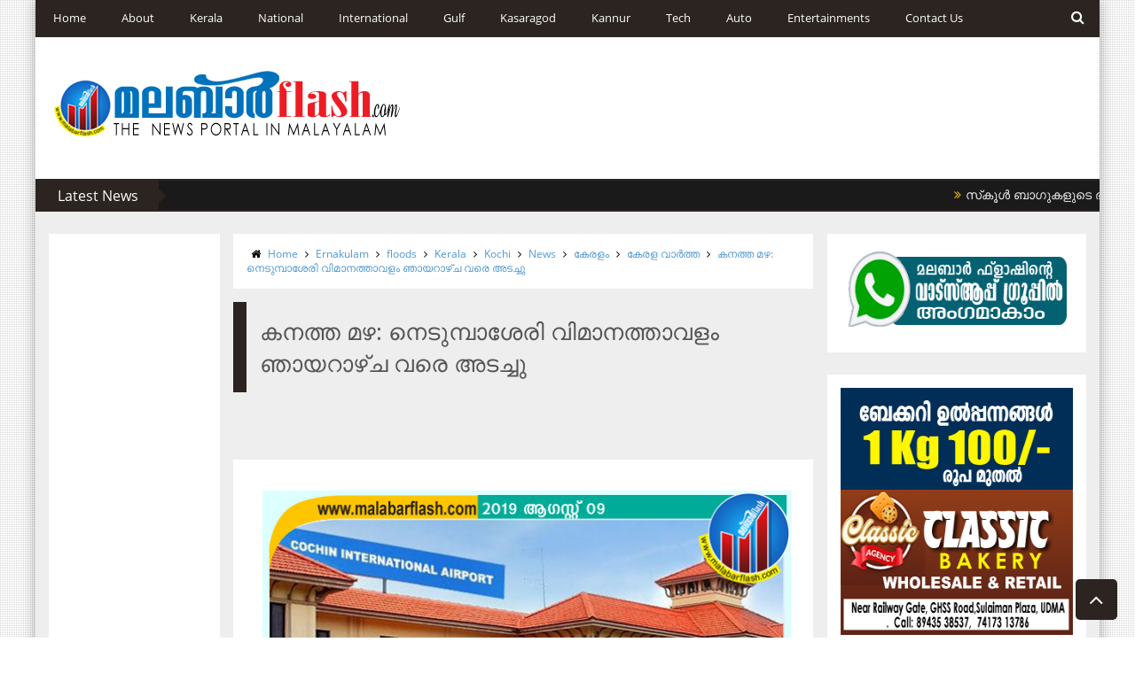

--- FILE ---
content_type: text/html; charset=UTF-8
request_url: https://old.malabarflash.com/2019/08/electricity.html
body_size: 64411
content:
<!DOCTYPE html>
<html class='v2' dir='ltr' xmlns='http://www.w3.org/1999/xhtml' xmlns:b='http://www.google.com/2005/gml/b' xmlns:data='http://www.google.com/2005/gml/data' xmlns:expr='http://www.google.com/2005/gml/expr'>
<head>
<link href='https://www.blogger.com/static/v1/widgets/335934321-css_bundle_v2.css' rel='stylesheet' type='text/css'/>
<!-- This code line insert necessary meta tags to the blog header -->
<meta content='text/html; charset=UTF-8' http-equiv='Content-Type'/>
<meta content='blogger' name='generator'/>
<link href='https://old.malabarflash.com/favicon.ico' rel='icon' type='image/x-icon'/>
<link href='https://old.malabarflash.com/2019/08/electricity.html' rel='canonical'/>
<link rel="alternate" type="application/atom+xml" title="MALABAR FLASH - Atom" href="https://old.malabarflash.com/feeds/posts/default" />
<link rel="alternate" type="application/rss+xml" title="MALABAR FLASH - RSS" href="https://old.malabarflash.com/feeds/posts/default?alt=rss" />
<link rel="service.post" type="application/atom+xml" title="MALABAR FLASH - Atom" href="https://www.blogger.com/feeds/6861429300281991127/posts/default" />

<link rel="alternate" type="application/atom+xml" title="MALABAR FLASH - Atom" href="https://old.malabarflash.com/feeds/8420771631982528779/comments/default" />
<!--Can't find substitution for tag [blog.ieCssRetrofitLinks]-->
<link href='https://blogger.googleusercontent.com/img/b/R29vZ2xl/AVvXsEiSo7WwfTyRvcwTuLvcBM1fOmD4wAIb65mKT-t8gWShyhovkdgwDzHBdOD4TM1Sr6-qb_asI2Vy18eVopMZMVk7JAlpDVN8REebMRawHZQh2ex0FqBLwoaTiVHrcqzaeM4hp4Vga4Hjt4w/s1600/Electricity.jpg' rel='image_src'/>
<meta content='കാസര്‍കോട് : കാലവര്‍ഷം കനത്തതിനെ തുടര്‍ന്ന് ഓര്‍ക്കാട്ടേരി-കുറ്റ്യാടി സബ്‌സ്റ്റേഷനുകള്‍ വെള്ളത്തില്‍ മുങ്ങിയതിനെ തുടര്‍ന്ന് കണ്ണൂര്‍, കാസര്‍കോട് ജില്ലകളിലേക്കുള്ള വൈദ്യുതി ബന്ധം പൂര്‍ണമായും മുടങ്ങി.[www.malabarflash.com]' name='description'/>
<meta content='https://old.malabarflash.com/2019/08/electricity.html' property='og:url'/>
<meta content='സബ്‌സ്റ്റേഷനുകള്‍ വെള്ളത്തില്‍ മുങ്ങി; കണ്ണൂര്‍, കാസര്‍കോട് ജില്ലകളിലേക്കുള്ള വൈദ്യുതി ബന്ധം പൂര്‍ണമായും മുടങ്ങി' property='og:title'/>
<meta content='കാസര്‍കോട് : കാലവര്‍ഷം കനത്തതിനെ തുടര്‍ന്ന് ഓര്‍ക്കാട്ടേരി-കുറ്റ്യാടി സബ്‌സ്റ്റേഷനുകള്‍ വെള്ളത്തില്‍ മുങ്ങിയതിനെ തുടര്‍ന്ന് കണ്ണൂര്‍, കാസര്‍കോട് ജില്ലകളിലേക്കുള്ള വൈദ്യുതി ബന്ധം പൂര്‍ണമായും മുടങ്ങി.[www.malabarflash.com]' property='og:description'/>
<meta content='https://blogger.googleusercontent.com/img/b/R29vZ2xl/AVvXsEiSo7WwfTyRvcwTuLvcBM1fOmD4wAIb65mKT-t8gWShyhovkdgwDzHBdOD4TM1Sr6-qb_asI2Vy18eVopMZMVk7JAlpDVN8REebMRawHZQh2ex0FqBLwoaTiVHrcqzaeM4hp4Vga4Hjt4w/w1200-h630-p-k-no-nu/Electricity.jpg' property='og:image'/>
<!-- font-awesome Icons [template icons][Start] -->
<link href='//netdna.bootstrapcdn.com/font-awesome/4.0.3/css/font-awesome.css' rel='stylesheet'/>
<!-- font-awesome Icons [End] -->
<!-- Resonsive Meta tag -->
<meta content='width=device-width, initial-scale=1, maximum-scale=1' name='viewport'/>
<!-- Resonsive Meta tag [End] -->
<!-- Web pages Titles [Start] -->
<title>
സബ&#3405;&#8204;സ&#3405;റ&#3405;റ&#3399;ഷന&#3393;കള&#3405;&#8205; വ&#3398;ള&#3405;ളത&#3405;ത&#3391;ല&#3405;&#8205; മ&#3393;ങ&#3405;ങ&#3391;; കണ&#3405;ണ&#3394;ര&#3405;&#8205;, ക&#3390;സര&#3405;&#8205;ക&#3403;ട&#3405; ജ&#3391;ല&#3405;ലകള&#3391;ല&#3399;ക&#3405;ക&#3393;ള&#3405;ള വ&#3400;ദ&#3405;യ&#3393;ത&#3391; ബന&#3405;ധ&#3330; പ&#3394;ര&#3405;&#8205;ണമ&#3390;യ&#3393;&#3330; മ&#3393;ടങ&#3405;ങ&#3391; - MALABAR FLASH
</title>
<!-- Web pages Titles [End] -->
<meta content='കാസര്‍കോട് : കാലവര്‍ഷം കനത്തതിനെ തുടര്‍ന്ന് ഓര്‍ക്കാട്ടേരി-കുറ്റ്യാടി സബ്‌സ്റ്റേഷനുകള്‍ വെള്ളത്തില്‍ മുങ്ങിയതിനെ തുടര്‍ന്ന് കണ്ണൂര്‍, കാസര്‍കോട് ജില്ലകളിലേക്കുള്ള വൈദ്യുതി ബന്ധം പൂര്‍ണമായും മുടങ്ങി.[www.malabarflash.com]' name='description'/>
<!-- Auto Redirect To Resonsive Desgin Script [Remove it and use Blogger Basic Sittings In case you need this][Start] -->
<script type='text/javascript'> 
//<![CDATA[
    var curl = window.location.href;
    if (curl.indexOf('m=1') != -1) {
        curl = curl.replace('m=1', 'm=0');
        window.location.href = curl;
    }
//]]>
</script>
<!-- Begin Open Graph -->
<meta content='സബ്‌സ്റ്റേഷനുകള്‍ വെള്ളത്തില്‍ മുങ്ങി; കണ്ണൂര്‍, കാസര്‍കോട് ജില്ലകളിലേക്കുള്ള വൈദ്യുതി ബന്ധം പൂര്‍ണമായും മുടങ്ങി' property='og:title'/>
<meta content='https://old.malabarflash.com/2019/08/electricity.html' property='og:url'/>
<meta content='article' property='og:type'/>
<meta content='MALABAR FLASH' property='og:site_name'/>
<meta content='https://blogger.googleusercontent.com/img/b/R29vZ2xl/AVvXsEiSo7WwfTyRvcwTuLvcBM1fOmD4wAIb65mKT-t8gWShyhovkdgwDzHBdOD4TM1Sr6-qb_asI2Vy18eVopMZMVk7JAlpDVN8REebMRawHZQh2ex0FqBLwoaTiVHrcqzaeM4hp4Vga4Hjt4w/s72-c/Electricity.jpg' property='og:image'/>
<meta content='കാസര്‍കോട് : കാലവര്‍ഷം കനത്തതിനെ തുടര്‍ന്ന് ഓര്‍ക്കാട്ടേരി-കുറ്റ്യാടി സബ്‌സ്റ്റേഷനുകള്‍ വെള്ളത്തില്‍ മുങ്ങിയതിനെ തുടര്‍ന്ന് കണ്ണൂര്‍, കാസര്‍കോട് ജില്ലകളിലേക്കുള്ള വൈദ്യുതി ബന്ധം പൂര്‍ണമായും മുടങ്ങി.[www.malabarflash.com]' name='og:description'/>
<meta content='Facebook App ID here' property='fb:app_id'/>
<meta content='Facebook Admins ID here' property='fb:admins'/>
<script async='async' src='//platform-api.sharethis.com/js/sharethis.js#property=5c2b744ed02b6e0010eca764' type='text/javascript'></script>
<!-- End Facebook Open Graph -->
<!-- Begin twitter card -->
<meta content='summary' name='twitter:card'/>
<meta content='@templateism' name='twitter:site'/>
<meta content='@templateism' name='twitter:creator'/>
<meta content='സബ്‌സ്റ്റേഷനുകള്‍ വെള്ളത്തില്‍ മുങ്ങി; കണ്ണൂര്‍, കാസര്‍കോട് ജില്ലകളിലേക്കുള്ള വൈദ്യുതി ബന്ധം പൂര്‍ണമായും മുടങ്ങി' name='twitter:title'/>
<meta content='കാസര്‍കോട് : കാലവര്‍ഷം കനത്തതിനെ തുടര്‍ന്ന് ഓര്‍ക്കാട്ടേരി-കുറ്റ്യാടി സബ്‌സ്റ്റേഷനുകള്‍ വെള്ളത്തില്‍ മുങ്ങിയതിനെ തുടര്‍ന്ന് കണ്ണൂര്‍, കാസര്‍കോട് ജില്ലകളിലേക്കുള്ള വൈദ്യുതി ബന്ധം പൂര്‍ണമായും മുടങ്ങി.[www.malabarflash.com]' name='twitter:description'/>
<meta content='https://blogger.googleusercontent.com/img/b/R29vZ2xl/AVvXsEiSo7WwfTyRvcwTuLvcBM1fOmD4wAIb65mKT-t8gWShyhovkdgwDzHBdOD4TM1Sr6-qb_asI2Vy18eVopMZMVk7JAlpDVN8REebMRawHZQh2ex0FqBLwoaTiVHrcqzaeM4hp4Vga4Hjt4w/s72-c/Electricity.jpg' name='twitter:image:src'/>
<meta content='https://old.malabarflash.com/' name='twitter:domain'/>
<!-- End twitter card -->
<style id='page-skin-1' type='text/css'><!--
/*
/* Variable definitions
====================
<Variable name="startSide" description="Side where text starts in blog language" type="automatic" default="right"/>
<Variable name="endSide" description="Side where text ends in blog language" type="automatic" default="left"/>
<Variable name="keycolor" description="Main Color" type="color" default="#F01E1E"/>
<Variable name="body.background" description="Background" type="background" color="#ffffff" default="$(color) url() repeat fixed top center"/>
<Variable name="main.color" description="Main Theme Color" type="color" default="#F01E1E"/>
<Group description="links color" selector="body">
<Variable name="link.color" description="link color" type="color" default="#38c"/>
<Variable name="link.color.hover" description="link color hover" type="color" default="#222"/>
</Group>
*/
/* Main Sittings
----------------------------------------------- */
@font-face {
font-family: 'open sans';
font-style: normal;
font-weight: 300;
src: local('open sans Light'), local('open sans-Light'), url(http://themes.googleusercontent.com/static/fonts/open sans/v8/HqHm7BVC_nzzTui2lzQTDT8E0i7KZn-EPnyo3HZu7kw.woff) format('woff');
}
@font-face {
font-family: 'open sans';
font-style: normal;
font-weight: 400;
src: local('open sans Regular'), local('open sans-Regular'), url(http://themes.googleusercontent.com/static/fonts/open sans/v8/-g5pDUSRgvxvOl5u-a_WHw.woff) format('woff');
}
@font-face {
font-family: 'open sans';
font-style: normal;
font-weight: 700;
src: local('open sans Bold'), local('open sans-Bold'), url(http://themes.googleusercontent.com/static/fonts/open sans/v8/bH7276GfdCjMjApa_dkG6T8E0i7KZn-EPnyo3HZu7kw.woff) format('woff');
}
@font-face {
font-family: 'Open Sans';
font-style: normal;
font-weight: 300;
src: local('Open Sans Light'), local('OpenSans-Light'), url(//themes.googleusercontent.com/static/fonts/opensans/v8/DXI1ORHCpsQm3Vp6mXoaTXhCUOGz7vYGh680lGh-uXM.woff) format('woff');
}
@font-face {
font-family: 'Open Sans';
font-style: normal;
font-weight: 400;
src: local('Open Sans'), local('OpenSans'), url(//themes.googleusercontent.com/static/fonts/opensans/v8/cJZKeOuBrn4kERxqtaUH3T8E0i7KZn-EPnyo3HZu7kw.woff) format('woff');
}
@font-face {
font-family: 'Open Sans';
font-style: normal;
font-weight: 600;
src: local('Open Sans Semibold'), local('OpenSans-Semibold'), url(//themes.googleusercontent.com/static/fonts/opensans/v8/MTP_ySUJH_bn48VBG8sNSnhCUOGz7vYGh680lGh-uXM.woff) format('woff');
}
@font-face {
font-family: 'Open Sans';
font-style: italic;
font-weight: 300;
src: local('Open Sans Light Italic'), local('OpenSansLight-Italic'), url(//themes.googleusercontent.com/static/fonts/opensans/v8/PRmiXeptR36kaC0GEAetxh_xHqYgAV9Bl_ZQbYUxnQU.woff) format('woff');
}
@font-face {
font-family: 'Open Sans';
font-style: italic;
font-weight: 400;
src: local('Open Sans Italic'), local('OpenSans-Italic'), url(//themes.googleusercontent.com/static/fonts/opensans/v8/xjAJXh38I15wypJXxuGMBobN6UDyHWBl620a-IRfuBk.woff) format('woff');
}
body {
font-family: open sans;
font-style: normal;
font-weight: 400;
font-size: 13px;
background: #ffffff none no-repeat scroll center center;
}
p, .item .post-body, .FollowByEmail .widget-content:before, .post-home .post-meta, .toe, .post-snippet, .Text {
font-family: 'Open Sans';
}
#overbg {
background: url(https://blogger.googleusercontent.com/img/b/R29vZ2xl/AVvXsEiLAY_4yaTMPAENpME9FBTumTGhfDA_Dfu6JEfZRAu689y9LyaQFzlQuucU2Ds6EJ31XmeIEXQaK6DsUzxySeeRqxRMlzDwLS41ZEFI51_wuYWj3v2ktsalDZdYLnNHh4BoCM-C7AcfBoI/s1600/pattern-1.png);
overflow: hidden;
}
ul a {
font-weight: 400;
}
body, .widget, .section {
padding: 0;
margin: 0;
}
html {
height: auto;
}
.clear {
clear: both;
}
iframe {
width: 99%;
}
* {
margin: 0;
padding: 0;
outline: 0;
transition: all 0.5s ease;
-webkit-transition: all 0.5s ease;
-moz-transition: all 0.5s ease;
-o-transition: all 0.5s ease;
}
div,span,applet,object,iframe,h1,h2,h3,h4,h5,h6,p,blockquote,pre,a,abbr,acronym,address,big,cite,code,del,dfn,em,font,img,ins,kbd,q,s,samp,small,strike,strong,sub,sup,tt,var,b,u,i,center,dl,dt,dd,ol,ul,li,fieldset,form,label,legend,table,caption,tbody,tfoot,thead,tr,th,td {
padding: 0;
border: 0;
outline: 0;
vertical-align: baseline;
background: transparent;
}
ins {
text-decoration: underline;
}
del {
text-decoration: line-through;
}
ul,
ol,
dl {
list-style-position: inside;
font-weight: 700;
}
blockquote {
background-color: #eee;
border-top: 5px solid #2b2420;
padding: 10px;
}
q:before,
q:after {
content: '';
}
abbr,
acronym {
border: 0;
}
caption,
th {
text-align: center;
}
q:before,
q:after {
content: '';
}
abbr,
acronym {
border: 0;
}
.quickedit {
display: none;
}
.blog-feeds,
.post-feeds {
display: none;
}
a, a:visited {
color: #4f98d3
}
a:hover {
color: #646464;
text-decoration: underline;
}
.upbt {
position: fixed;
bottom: 20px;
}
a {
text-decoration: none;
}
::-moz-selection {
background-color: #2b2420;
color: #fff;
}
::selection {
background-color: #2b2420;
color: #fff;
}
.list-label-widget-content ul li {
list-style: none;
padding: 0;
}
.list-label-widget-content ul {
padding: 0;
}
.list-label-widget-content ul li a {
display: block;
padding: 8px 5px;
border-bottom: 0;
color: #777;
border-bottom: 1px solid;
}
.list-label-widget-content ul li a:hover {
background-color: #2b2420;
color: #FFF !important;
text-decoration: none;
}
.list-label-widget-content ul li a:before {
content: "\f02c";
display: inline-block;
font-family: FontAwesome;
font-style: normal;
font-weight: normal;
line-height: 1;
-webkit-font-smoothing: antialiased;
-moz-osx-font-smoothing: grayscale;
}
.Label span {
display: none;
}
.cloud-label-widget-content span {
display: inline-block;
font-size: 100% !important;
min-height: 30px;
line-height: 2em;
margin-bottom: 5px;
}
.cloud-label-widget-content span a {
background-color: #DDD;
color: #111;
padding: 5px 15px;
}
.cloud-label-widget-content span a:hover {
background-color: #2b2420;
color: #fff;
text-decoration: none;
}
#header-wrapper {
overflow: hidden;
}
#header-content {
overflow: hidden;
padding: 30px 0;
border: 2px solid #2b2420;
}
#header-top {
overflow: hidden;
background-color: #1B1A1A;
border-bottom: 2px solid #2b2420;
}
.item #content {
margin-top: 15px;
}
#header-top, #header-top .woo {
height: 33px;
max-width: none !important;
}
#ad .widget {
line-height: 0;
}
.Header h1 {
color: #000;
font-size: 3.5em;
font-weight: 400;
margin: 0;
}
.Header h1:first-letter {
color: #2b2420;
}
.Header h1 a {
color: #000;
font-weight: 400;
}
.Header h1 a:hover {
opacity: .8;
}
.Header .description {
margin: 0;
font-size: 15px;
}
div#sbar {
height: 40px;
overflow: hidden;
background-color: #2b2420;
}
#menu ul li {
list-style: none;
display: inline-block;
padding: 0;
}
#nav {
padding: 0;
}
#menu ul li a {
height: 40px;
display: block;
padding: 0 20px;
line-height: 40px;
color: #fff;
}
#menu ul li a:hover {
background-color: #F8BD00 ;
color: #2b2420;
text-decoration: none;
}
div#search-header {
position: relative;
overflow: hidden;
}
#search-header button {
width: 50px;
height: 40px;
border: 0;
font-size: 1.2em;
background-color: #2b2420;
color: #fff;
cursor: pointer;
}
#shide {
position: absolute;
width: 100%;
top: -80px;
z-index: 9999999;
overflow: hidden;
}
#search-hide input {
border: 0;
width: 100%;
padding: 0 15px;
background-color: rgba(255, 255, 255, 1);
height: 40px;
font-family: open sans;
font-style: normal;
font-weight: 400;
font-size: 16px;
}
button.remove {
position: absolute;
top: 8px;
border: 0;
background-color: transparent;
font-size: 1.5em;
color: #555;
cursor: pointer;
}
/* default style */
.selectnav {
display: none;
}
/* small screen */
@media screen and (max-width: 800px) {
.js #nav { display: none; }
.js .selectnav { display: block; }
.selectnav {
border: 0;
width: 50%;
height: 30px;
padding: 0 10px;
margin-top: 5px;
font-family: open sans;
font-style: normal;
font-weight: 400;
font-size: 13px;
color: #251717;
border: 1px solid #CCC;
background-color: #FFF;
-webkit-border-radius: 4px;
-moz-border-radius: 4px;
border-radius: 4px;
}
#menu {
float: none !important;
}
}
.item .post-body img {
max-width: 97%;
height: auto;
}
#outer-wrapper {
margin: 0 auto;
overflow: hidden;
padding: 0 0 25px;
background-color: #EEE;
}
#outer-wrapper .woo {
margin: 10px auto;
}
#content {
padding: 10px 0;
overflow: hidden;
margin: 0 auto;}
#main-wrapper {
width: 58.5%;
}
#sidebar-wrapper {
width: 25%;
}
#sidebar-wrapper2{
width: 16.5%;
}
.recent-posts ul {
padding: 0;
}
.recent-posts .recent-box {
margin-bottom: 10px;
}
.sidebar .widget-content {
padding: 15px;
background-color: #fff;
}
.widget-title {
margin-bottom: 10px;
background: url(https://blogger.googleusercontent.com/img/b/R29vZ2xl/AVvXsEjrVSGBbeGDQsqS45Prv8H_aPOh3RJ6KF7zQg0qdgXAOtb8GRFmVvRbCeBSuveaVAvZnQ3D8habxrtzAFs2c5HrQ-GTlKWCsi2bckGUfHIccxXpaBH399R5Lg-9Gtaajoqq4NRwVkhCqc8/h120/dot.png);
}
.sidebar h2 {
background-color: #2b2420;
font-weight: 400;
display: inline-block;
position: relative;
font-size: 15px;
padding: 5px 10px;
color: #FFF;
}
.labelom .fa {
margin-right: 5px;
margin-left: 5px;
}
.labelom {
background-color: #ffffff;
padding: 15px;
margin-bottom: 15px;
font-size: 12px;
}
.post-header {
overflow: hidden;
margin-bottom: 25px;
}
.post-meta-in {
padding: 3px;
margin-bottom:10px;
}
.post-timestamp {
margin-right: 5px !important;
margin-left: 5px !important;
}
.item #blog-pager {
display: none;
}
.box {
overflow: hidden;
background-color: #fff;
margin: 0 auto;
max-width: 1200px;
-moz-box-shadow: 0 0 15px rgba(0,0,0,0.31);
-webkit-box-shadow: 0 0 15px rgba(0, 0, 0, 0.31);
box-shadow: 0 0 15px rgba(0, 0, 0, 0.31);
}
.home.box {
background-color: #fff;
}
.woo {
margin: 0 auto;
overflow: hidden;
position: relative;
}
#header-content .woo, #outer-wrapper .woo, #copyrights .woo {
margin: 0 15px;
}
.main .widget {
margin: 0 15px;
}
.item .post-body {
background-color: #FFF;
padding: 35px 20px;
width: initial;
margin-top: 8px;
line-height: 24px;
}
.item .post-title {
font-size: 2em;
border-color: #2b2420;
color: #555;
padding: 15px;
font-weight: 400;
margin-bottom: 15px;
}
ul, ol, dl {
font-weight: 400;
}
.popular-posts ul {
padding: 0;
list-style: none;
}
.popular-posts .item-thumbnail {
width: 70px;
height: 70px;
}
.popular-posts img {
width: 70px;
height: 70px;
}
img {
max-width: 100%;
}
.popular-posts .item-snippet {
line-height: 18px;
font-size: 11px;
}
.popular-posts .item-title {
line-height: 21px;
}
/* Start Follow by Email Widget */
.follow-by-email-inner td {
width: 100%;
}
.FollowByEmail .follow-by-email-inner {
margin-top:10px;
}
.FollowByEmail .follow-by-email-inner .follow-by-email-address {
height: 40px;
border: 0 !important;
background-color: #e6e6e6;
text-align: center;
font-family: open sans;
font-style: normal;
font-weight: 400;
font-size: 13px;
color: #000000;
}
.follow-by-email-submit {
background-color: #2b2420 !important;
width: 100% !important;
margin: 0 !important;
height: 40px !important;
min-width: 80px !important;
font-family: open sans !important;
font-style: normal !important;
font-weight: 400 !important;
font-size: 13px !important;
margin-top: 5px !important;
color: #ffffff !important;
}
.follow-by-email-address:focus {
outline: 0;
}
.FollowByEmail .widget-content:before {
content: "Subscribe here to get our newsletter, it is safe just Put your Email and click subscribe";
font-style: normal;
font-weight: 400;
font-size: 13px;
}
.email-icon {
position: absolute;
top: 12px;
color: #2b2420;
}
/* End Follow by Email Widget */
/* Scrollbar Style
----------------------------------------------- */
::-webkit-scrollbar {
width: 7px;
height:7px;
}
::-webkit-scrollbar-track {
background-color: #EEE;
}
::-webkit-scrollbar-thumb {
background-color: #2b2420;
}
::-webkit-scrollbar-thumb:window-inactive {
background: #2b2420;
}
::-webkit-scrollbar-thumb:hover {
background-color: #222;
}
/* Comments
----------------------------------------------- */
.comments .comments-content {
color: #555;
}
.comment-thread ol li.comment {
border-color: #2b2420;
}
.comments .avatar-image-container {
max-height: none;
width: 60px;
height: 60px;
}
.comments .avatar-image-container img {
border-radius: 50%;
max-width: 60px;
height: 60px;
z-index: 22;
position: relative;
}
.comment-header {
background-color: #756A6A;
display: inline-block;
padding: 5px;
text-transform: uppercase;
}
.comment-header a {
color: #fff;
font-weight: 400;
}
.comments .comment-block {
background-color: #F8F8F8;
padding: 15px;
}
.comments-horizontal {
list-style: none;
display: inline-block;
width: 100%;
padding: 0 !important;
}
.comments-horizontal li {
display: inline-block;
width: 50%;
}
.comments-horizontal li a {
background-color: #EEE;
padding: 15px 0;
width: 100%;
display: block;
text-align: center;
color: #222;
}
.comments-horizontal li.active a {
color: #ffffff;
background-color: #2b2420;
}
.comments-tabs {
margin-top: 25px;
background-color: #ffffff;
padding: 15px;
}
#facebook-comments {
margin-top: 25px;
}
.contact-form-name, .contact-form-email, .contact-form-email-message, .contact-form-widget {
max-width: none;
margin-bottom: 15px;
}
.contact-form-name, .contact-form-email, .contact-form-email-message {
background-color: #EBEBEB;
border: 0;
}
.contact-form-widget .form {
}
.contact-form-button-submit {
max-width: none;
width: 100%;
height: 35px;
border: 0;
background-image: none;
background-color: #2b2420;
cursor: pointer;
font-family: open sans;
font-style: normal;
font-weight: 400;
}
.contact-form-name:focus, .contact-form-email:focus, .contact-form-email-message:focus {
border: 0;
box-shadow: none;
}
.contact-form-name:hover, .contact-form-email:hover, .contact-form-email-message:hover {
border: 0;
}
.contact-form-button-submit:hover {
background-color: #222;
background-image: none;
border: 0;
}
.sidebar .contact-form-widget .form {
padding: 15px;
background-color: #FFF;
}
/* Social Icons
----------------------------------------------- */
.social-footer #social-sec ul#social a {
height: 30px;
width: 30px;
background-size: 30px 30px;
}
.social-footer #social-sec {
background-color: transparent;
}
#copyrights p {
margin-top: 5px;
}
#copyrights a {
color: #BBB7B7;
}
#copyrights a:hover {
color: #DDD;
}
#social-sec {
position: relative;
}
#social-sec li {
display: inline-block;
padding: 0;
}
#social-sec .widget ul {
padding: 0;
margin: 0;
}
.LinkList ul {
margin-bottom: 15px;
}
#social-sec ul#social a {
text-indent: -9999px;
display: block;
height: 33px;
width: 33px;
opacity: .7;
color: transparent;
background-size: 33px 33px;
-webkit-border-radius: 50%;
-moz-border-radius: 50%;
border-radius: 50%;
}
#social-sec ul#social a:hover {
opacity: 1;
}
a.facebook {
background-image: url(https://blogger.googleusercontent.com/img/b/R29vZ2xl/AVvXsEh72hCFWNVak2pc9RMs67d4ILFeoQ3R4FqNIBkwyfTWurNqrhlcoh_9cdS4yN89MY_u9_2K0CQuMsfM3B8ieJZ624gCv05efsRFqt_8BHTDSeMAwtuWpjKveagn2gep0YMDycv-NKBM1SW8/s1600/Facebook.png)
}
a.twitter {
background-image: url(https://blogger.googleusercontent.com/img/b/R29vZ2xl/AVvXsEihv9fnZqrGlxgVk1s2XfrggYV7uINwv7i8HpMDAHkeW0JW0zLK5r18ilauUhITmeKwvh5H9hk8rDewgWjhmzrCgNSV62-rz_IxrdsB63Epk1i3x4yKQTMusRu8pfqWNJv1FRX4e8a3T52N/s1600/Twitter.png)
}
a.gplus {
background-image: url(https://blogger.googleusercontent.com/img/b/R29vZ2xl/AVvXsEi5a62tY5J1N63Klg3WziHg5k7aXnlk9UJ8_MFLvjHt4fmtrDVNjswx3cm-hR-1nik9kdEHU8rtQ1I_cO9T2-G5wbl8QzoVqum5RRQBZ7x8B_WAmID3X3rkMzAUeGVgMJAwEoOgdXiiSwvs/s1600/Google+.png)
}
a.youtube {
background-image: url(https://blogger.googleusercontent.com/img/b/R29vZ2xl/AVvXsEgJrzTF9u_dve2SEkwCvBZBkKNgTqoLzDA_V8lQmESUscqgcJ30zLRZQCrGxDp1nn8Z8AqnHMP_x9Bd17O0nLpE1YR9aAad1DvNpmgOYZvxJGHVjQR90Ss5tWOXSbkiOXOMKHN3joYbLSct/s1600/Youtube.png)
}
a.instagram {
background-image: url(https://blogger.googleusercontent.com/img/b/R29vZ2xl/AVvXsEi2vuM3hKpk-iI3Q60A3R8u8JIc9ic1CjTCCQUOTyTKclX9FcPJnAm5Qsu9aXUX67eZ36gIlqt5WrAhhQ9RySW0jCqO0ANZpOGcBnejhaAGPJzbuk9-JaMyu0dxOy-kqWXZtb-6b4Pt6P_0/s1600/Instagram.png)
}
a.behance {
background-image: url(https://blogger.googleusercontent.com/img/b/R29vZ2xl/AVvXsEguM1MjzN0e2Ju5MpuLwwPJEmnmgYUR2I2n4cc3yMycBWcjeCFNuibVX2mX8IXM1Vh4Q1UCDpAvdJpD8F-Am0oVuM25R5nO4htidtpFNFtL__hfShGc6_L42WH21j9FUMS0utZRneOxu6Vo/s1600/Behance.png)
}
a.pinterest {
background-image: url(https://blogger.googleusercontent.com/img/b/R29vZ2xl/AVvXsEg1DZfGjzOQgwB_T1a34kyUj7KR0PCct6RFsiqbE6kRhHJUVe4PtvenTEjSmc_FmbUjJ06NFm-k6I9MU1a3vaIZKGCgFLJ64wHhb380Xdq9EAsVoLhXmQBkv2J2SzT-Qk_cypCM-FlPGUr2/s1600/Pinterest.png)
}
a.linkedin {
background-image: url(https://blogger.googleusercontent.com/img/b/R29vZ2xl/AVvXsEiIGnKR1xdoarLFVRlgsDaDWHHkIreKTjqjqfFABXjWTTkVj58e9nitQpvNJ4aQoWf-Wn_KqlU9a650_CtuFEdx7JizYINbfw58wLAR2rZ4QXjuf_0AMzkER_jmf-rXZ3zrZ03wGPuccf9Z/s1600/Linkedin.png)
}
a.skype {
background-image: url(https://blogger.googleusercontent.com/img/b/R29vZ2xl/AVvXsEiLHOJ1icAb7TXysXaHFK3s-Ng-RQKrBdejpwVZkaE4XkVvuUOyOxBiF6ZoNkb_k5tNN6-AuqezZCHpYSQ55uExs2S_Uc98gZafhuueGx3528gXAZqd5wAlHuaGkCvsFCni_sWmB5t2gLgK/s1600/Skype.png)
}
a.vimeo {
background-image: url(https://blogger.googleusercontent.com/img/b/R29vZ2xl/AVvXsEh0HO4qNTl_LR0sAL0NYFG2T5n6jVaOFlK5YX0ek40V8znZkkkZKnrcux2miCi3LZSXmmGFYcFokr_LKjifVPrYc02tFo3UOKrKToa9inYwXCxM-f3VzgluKCDqG66uYv_PcNo96ePgzrc/s1600/09_vimeo.png)
}
a.flickr {
background-image: url(https://blogger.googleusercontent.com/img/b/R29vZ2xl/AVvXsEhDwtsQ8ZbZe91zPZsT-EiO5eHhF3xcob7TCl_t0wfzJrOx73Y47oUkOIcvctyFMjYMI0e64V2U5KHrz9lrAEeqV6azUhRWBaAuASu8oAUfhEdFYBX_TAD_C2x7PJsWYrCB_85lc0nw8JdX/s1600/Flickr.png)
}
a.blogger {
background-image: url(https://blogger.googleusercontent.com/img/b/R29vZ2xl/AVvXsEj4Vp5tavsVMy4ebYmeVPdPX6M-zKsXtQX6KEJKRgVGSKJHO5W-31SWaBrLP_Npagwd_xw3U1jKkkkrz2f2auzzKZnqudekB2k57xQJWB45yZYH_Irs8TcMvCBTQnOA4koyYLUONX0uwfxB/s1600/Blogger.png)
}
a.digg {
background-image: url(https://blogger.googleusercontent.com/img/b/R29vZ2xl/AVvXsEhM0YAteQmShc52VuDJfh7eDBkHzZGQvEPutuF4R5V4eVmlXXH0qxvdLYowb1LmCAmbNUVwq0VWp-cNw3vJM7JMQ5Pett4ChzrU8FJQ4juaNa30GNOkaoCV0miQdoFhhQ1sbn-83zvYe_kR/s1600/Digg.png)
}
a.dribbble {
background-image: url(https://blogger.googleusercontent.com/img/b/R29vZ2xl/AVvXsEh2R2J5vMlPt36A89JQnr6Yd9dFmvjq5TV3PB4fdTgxU3oHoEcVf-zYgZvmnnRFkq8XQ4XAfu-7eDMffJJIaOPoxAqidnesFNHgy08qo3vCSlq6uqlLk5U1xDwrtUBsILkMN-7-zaJTNM3J/s1600/Dribbble.png)
}
a.github {
background-image: url(https://blogger.googleusercontent.com/img/b/R29vZ2xl/AVvXsEjXDdTKwVynGBWtcQg8SJHo3hBRqCPoZBUbxi-3W2sHYgYg2OX2w89e2uQVdsESbcfMTgX1gzkmAxsQOSCISuArsrJo8CeFm4NYPqTGOmPw3kGf1WoMnAsbyQQSkMHh1Bz_MM6pSrhminuD/s1600/Github.png)
}
a .Dribbble {
background-image: url(https://blogger.googleusercontent.com/img/b/R29vZ2xl/AVvXsEh2R2J5vMlPt36A89JQnr6Yd9dFmvjq5TV3PB4fdTgxU3oHoEcVf-zYgZvmnnRFkq8XQ4XAfu-7eDMffJJIaOPoxAqidnesFNHgy08qo3vCSlq6uqlLk5U1xDwrtUBsILkMN-7-zaJTNM3J/s1600/Dribbble.png)
}
a.foursquare {
background-image: url(https://blogger.googleusercontent.com/img/b/R29vZ2xl/AVvXsEgt2vEeZYXFuWbx8FMGgxNHuNE1sF3VxIbfI8uLkEDR2qrSqMzPxXcdL0jWBhWTXUKMI1vUddPvuEiIl7iAErdmsDlszo2kgR2qwi1dqHoptuP3EkXHYBxvmnqBzHyxcWlot-u9DMC_PJMy/s1600/Foursquare.png)
}
a.dropbox {
background-image: url(https://blogger.googleusercontent.com/img/b/R29vZ2xl/AVvXsEgzyCqYIbmIluKqK0fG7ctxKHEH23AsMAb4mn8knwEMEatLSatDXiZUEenyUwAmHDYUC5HHUnDxY79-c1ADRi7hyphenhyphennDkL2ioRS6L0iLImPwBEYUBetzgVCQyxH7vmQrLhNJvvSN22DbSOPvw/s1600/Dropbox.png)
}
a.rss {
background-image: url(https://blogger.googleusercontent.com/img/b/R29vZ2xl/AVvXsEhtVaXp3TMIqQHvhRyRUTF2FtJ_ORy2FIY-bILkX5L3T0cwNIqfIP3-D82o-MSoWwgpyogRnHmhbV0kYWa71zRR54snaXlbdf6OURmJS6tZGBN1ske2hSCepv9nIjBwYBblhWx6qrIBC0Hb/s1600/RSS.png)
}
a.grooveshark {
background-image: url(https://blogger.googleusercontent.com/img/b/R29vZ2xl/AVvXsEgvwZvUozfJAQReKhCpNEC3PRIwtiMAtG1dfbMV6HbQ1TDINRaWwB60RTTKKeMKhUbKMusbceRB-8UoKtXsirVXqEMvfFHZBSmkFMr98Jflf5zUa14WFxsjJCmgSS4hqSbQDeOQozRi0xFG/s1600/Grooveshark.png)
}
a.yelp {
background-image: url(https://blogger.googleusercontent.com/img/b/R29vZ2xl/AVvXsEgN_NWSGsWU260uYoUmieOlOmG0l0Zhg8TZOkj4_tDtXym1rN_qFugu5cPCDNQMHTlUjeD3pdmBdN8JRb_MBQ5KDThLrRIFiZt7xxdJguMj3NTI17iFqw_6lSCQ2UftSu4ePKlAvfjrhZk0/s1600/Yelp.png)
}
a.wordpress {
background-image: url(https://blogger.googleusercontent.com/img/b/R29vZ2xl/AVvXsEg9B4IJ9-iqnxyHjOvMkcpPpn6D5tuo8-EYYMsoOY_JKUke19CR6fDmd5Ryyb2ahV_7q7Ro-ze-aVUwORZ_ZFpIal3olfsk_gr_1EoShQ4e52ZAi7Q_fQtxy3TrtFnp6Ws4RWKNxi_NMy7b/s1600/WordPress.png)
}
a.skydrive {
background-image: url(https://blogger.googleusercontent.com/img/b/R29vZ2xl/AVvXsEgpEgZKu2xIxUen7Pp8oLiZQYKoksgdMDood7rr5l6MjZ1QW2_jT_3TdTCDAGvcXkVL4n9VwG-bcmk5YnjIy278uZdAUYTccOB6M_IH4KOV4k7tmZA2VsuyVSyTwLvyag987_ZVNgEiI5Zg/s1600/SkyDrive.png)
}
a.vine {
background-image: url(https://blogger.googleusercontent.com/img/b/R29vZ2xl/AVvXsEg0e5L-T3jPA1rVuvCzpV9OMBFXtVKESqtqlnKYFOcAav12GKxB27f1fW39njQcoHJRB47lqh1r6sGy4GHh5q7MfCe3PJQVu3rW7owa05bmS2TEMEqfdglEE4EX95W7JHp3Oy_G3uYz7oDY/s1600/Vine.png)
}
a.tumblr {
background-image: url(https://blogger.googleusercontent.com/img/b/R29vZ2xl/AVvXsEi4_FC6oNprBkMZkypCMYmX-6gKXGNUElF23b2yHV1f3VEPyjzO-KJaL-q5Oy7uPRFxxab15h7ET_XHMBfmTYDp8jjLFAd_BEtSWziXkTFQCCRwR5jKTpnfC3vT5klpfLGW21unv1wM337x/s1600/Tumblr.png)
}
a.Dribbble {
background-image: url(https://blogger.googleusercontent.com/img/b/R29vZ2xl/AVvXsEh2R2J5vMlPt36A89JQnr6Yd9dFmvjq5TV3PB4fdTgxU3oHoEcVf-zYgZvmnnRFkq8XQ4XAfu-7eDMffJJIaOPoxAqidnesFNHgy08qo3vCSlq6uqlLk5U1xDwrtUBsILkMN-7-zaJTNM3J/s1600/Dribbble.png)
}
a.TED {
background-image: url(https://blogger.googleusercontent.com/img/b/R29vZ2xl/AVvXsEiGxCgjvG6Li8TWOQ4AA07Ia6Bwn_fL6HNJmXJz55bvmdxyxsCyDHup_5U__iNimKg4n-wc51GC8_caDbJprKy6XyEqFv01Te1pGwN8HqvHoJNa-byIyE84uQyCF8u6dn4c_klFhhymMdub/s1600/TED.png)
}
a.vimeo {
background-image: url(https://blogger.googleusercontent.com/img/b/R29vZ2xl/AVvXsEgG9slCdjkQjg5ybC246pj9SvMM4GbRZw6cCA7odjYUYPF91hD8RdPXWWTflbHp_R6gnB90A8aojaxn07xuhBM4yG6ozv2xuchHFdCWLGnU6sq_5wgCRO4-Fdzxar1reayZEn0pcUS51jWA/s1600/Vimeo.png)
}
a.stumbleupon {
background-image: url(https://blogger.googleusercontent.com/img/b/R29vZ2xl/AVvXsEjZfPoRH5Dbx3GpbRrS7lklXvZh1w7CMDwdDIWXuD5MbPn3L88r3_zBSy6DAUKol8r5LkXsuOJ3Bwb67hKUcY1Or44nZatsxxIjyPbPbN0w0yDlj3MG4H-RVcpMjJ8DBJ2jaHIuNCEdTQKc/s1600/StumbleUpon.png)
}
a.spotify {
background-image: url(https://blogger.googleusercontent.com/img/b/R29vZ2xl/AVvXsEjwPfNbLuLwdaXLm5PFUHqC4L-R1FdgDljA9HuNbJXeY5lZ40-EoOcI1QSxai6sSo3bryMegid-82w3lwS_dQhpStIZBRbPf8xxmBgfjtB73NXLxIXVTmhoYVJuCtF_bnwXeI9lw161ROoi/s1600/Spotify.png)
}
a.soundcloud {
background-image: url(https://blogger.googleusercontent.com/img/b/R29vZ2xl/AVvXsEjAvoyTGqGXkinfbnSa6fJ3_YCk9UoxBDD8ut5vsncRoWJ78UxyaknIsRWr7jWMW_abkf_vmOnTkGNTjNOJ1RKXID6XaLXhyiJdf2u1ItOPo35QS8XOkDWEHoEzlym__BtzF8x37YvsMrcY/s1600/Soundcloud.png)
}
a.evernote {
background-image: url(https://blogger.googleusercontent.com/img/b/R29vZ2xl/AVvXsEhXSJomk8HBvbklK6S4yVWzeD1vuUG47Vsi8WWfugYcunxOHvMQnG2jNODHs6cI-bLIjRcz584_ukCBqJMYTFs5R3o2RG5Dz7Gdkx2X7iXv0BSK8aLD_P7hD9Epw-sA8LpYzjRRIebhk7Ha/s1600/Evernote.png)
}
a.reddit {
background-image: url(https://blogger.googleusercontent.com/img/b/R29vZ2xl/AVvXsEjxxM4JTt_kotx1bXxqNs96oyx8kZnRM5zPKveYG9nyhpolSjq-sjVICnyc5B65771JB2WSIUb1CESg_wbMX-GRxntKxj5Aca6e1EZsJPQkc-H67Vd3OTqTfn_UWtDqMmxp7RHtWbuuBL_L/s1600/reddit.png)
}
a.myspace {
background-image: url(https://blogger.googleusercontent.com/img/b/R29vZ2xl/AVvXsEhTXA1DC14Mkz0xcehz0iGlxl_QTmqPThwcW9BYEDra05fs7ym_HibV31IByTMSnMVxQWWVCZjpMW7v5hXSZRaLEXBD1Mceh-Lw4iVNMF8naZdHBl6WHt3swYe9GOI-qEcluhEOtHhZI90U/s1600/myspace.png)
}
a.lastfm {
background-image: url(https://blogger.googleusercontent.com/img/b/R29vZ2xl/AVvXsEg5fdeC14RLvxIWvYEOUfKpZHe_V5FaejYWhW9cphB2oMK2ThgqEO2K0ijKVU1_RgQw89ssTWM3CuKbKteuc4d_GIUW_Gdg2-J8gWjzW98NkJNW1LWIPYmdUYxM5-nNPRLmGyfU9aIHz0Ph/s1600/Lastfm.png)
}
a.kickstarter {
background-image: url(https://blogger.googleusercontent.com/img/b/R29vZ2xl/AVvXsEjhVE47Ip24gFN7Y-SNFTotOnPNF93oZfekrbCFjZsAOWXFnrC9pgmDEy5Bn3FAYghIn6JBZ0kGdH3CvFy5YfihVSInbQ2nHh-SoMdrlKxNGzM3LjQIM8RSFFEXsLoJESdA6mkERuMYMU44/s1600/Kickstarter.png)
}
a.iMDB {
background-image: url(https://blogger.googleusercontent.com/img/b/R29vZ2xl/AVvXsEj0SYDgI9GKUPejtbcAbwZdKW83UxFluJyqPsylnoXyP8MhlrtCGNhTAhSmbfdndll07a2aeT8fWQzAUhwIPm5d-Wz-PDYlDlUSP_3O9vupPJjCblHUJJapD9VVW7FlAobHoGY6ZnU_5yrY/s1600/iMDB.png)
}
/* This is the default Tooltipster theme (feel free to modify or duplicate and create multiple themes!): */
.tooltipster-default {
border-radius: 5px;
border: 2px solid #000;
background: #4c4c4c;
color: #fff;
}
/* Use this next selector to style things like font-size and line-height: */
.tooltipster-default .tooltipster-content {
font-family: Arial, sans-serif;
font-size: 14px;
line-height: 16px;
padding: 8px 10px;
overflow: hidden;
}
/* This next selector defines the color of the border on the outside of the arrow. This will automatically match the color and size of the border set on the main tooltip styles. Set display: none; if you would like a border around the tooltip but no border around the arrow */
.tooltipster-default .tooltipster-arrow .tooltipster-arrow-border {
/* border-color: ... !important; */
}
/* If you're using the icon option, use this next selector to style them */
.tooltipster-icon {
cursor: help;
margin-left: 4px;
}
/* This is the base styling required to make all Tooltipsters work */
.tooltipster-base {
padding: 0;
font-size: 0;
line-height: 0;
position: absolute;
left: 0;
top: 0;
z-index: 9999999;
pointer-events: none;
width: auto;
overflow: visible;
}
.tooltipster-base .tooltipster-content {
overflow: hidden;
}
/* These next classes handle the styles for the little arrow attached to the tooltip. By default, the arrow will inherit the same colors and border as what is set on the main tooltip itself. */
.tooltipster-arrow {
display: block;
text-align: center;
width: 100%;
height: 100%;
position: absolute;
top: 0;
left: 0;
z-index: -1;
}
.tooltipster-arrow span, .tooltipster-arrow-border {
display: block;
width: 0;
height: 0;
position: absolute;
}
.tooltipster-arrow-top span, .tooltipster-arrow-top-right span, .tooltipster-arrow-top-left span {
border-left: 8px solid transparent !important;
border-right: 8px solid transparent !important;
border-top: 8px solid;
bottom: -7px;
}
.tooltipster-arrow-top .tooltipster-arrow-border, .tooltipster-arrow-top-right .tooltipster-arrow-border, .tooltipster-arrow-top-left .tooltipster-arrow-border {
border-left: 9px solid transparent !important;
border-right: 9px solid transparent !important;
border-top: 9px solid;
bottom: -7px;
}
.tooltipster-arrow-bottom span, .tooltipster-arrow-bottom-right span, .tooltipster-arrow-bottom-left span {
border-left: 8px solid transparent !important;
border-right: 8px solid transparent !important;
border-bottom: 8px solid;
top: -7px;
}
.tooltipster-arrow-bottom .tooltipster-arrow-border, .tooltipster-arrow-bottom-right .tooltipster-arrow-border, .tooltipster-arrow-bottom-left .tooltipster-arrow-border {
border-left: 9px solid transparent !important;
border-right: 9px solid transparent !important;
border-bottom: 9px solid;
top: -7px;
}
.tooltipster-arrow-top span, .tooltipster-arrow-top .tooltipster-arrow-border, .tooltipster-arrow-bottom span, .tooltipster-arrow-bottom .tooltipster-arrow-border {
left: 0;
right: 0;
margin: 0 auto;
}
.tooltipster-arrow-top-left span, .tooltipster-arrow-bottom-left span {
left: 6px;
}
.tooltipster-arrow-top-left .tooltipster-arrow-border, .tooltipster-arrow-bottom-left .tooltipster-arrow-border {
left: 5px;
}
.tooltipster-arrow-top-right span,  .tooltipster-arrow-bottom-right span {
right: 6px;
}
.tooltipster-arrow-top-right .tooltipster-arrow-border, .tooltipster-arrow-bottom-right .tooltipster-arrow-border {
right: 5px;
}
.tooltipster-arrow-left span, .tooltipster-arrow-left .tooltipster-arrow-border {
border-top: 8px solid transparent !important;
border-bottom: 8px solid transparent !important;
border-left: 8px solid;
top: 50%;
margin-top: -7px;
right: -7px;
}
.tooltipster-arrow-left .tooltipster-arrow-border {
border-top: 9px solid transparent !important;
border-bottom: 9px solid transparent !important;
border-left: 9px solid;
margin-top: -8px;
}
.tooltipster-arrow-right span, .tooltipster-arrow-right .tooltipster-arrow-border {
border-top: 8px solid transparent !important;
border-bottom: 8px solid transparent !important;
border-right: 8px solid;
top: 50%;
margin-top: -7px;
left: -7px;
}
.tooltipster-arrow-right .tooltipster-arrow-border {
border-top: 9px solid transparent !important;
border-bottom: 9px solid transparent !important;
border-right: 9px solid;
margin-top: -8px;
}
/* Some CSS magic for the awesome animations - feel free to make your own custom animations and reference it in your Tooltipster settings! */
.tooltipster-fade {
opacity: 0;
-webkit-transition-property: opacity;
-moz-transition-property: opacity;
-o-transition-property: opacity;
-ms-transition-property: opacity;
transition-property: opacity;
}
.tooltipster-fade-show {
opacity: 1;
}
.tooltipster-grow {
-webkit-transform: scale(0,0);
-moz-transform: scale(0,0);
-o-transform: scale(0,0);
-ms-transform: scale(0,0);
transform: scale(0,0);
-webkit-transition-property: -webkit-transform;
-moz-transition-property: -moz-transform;
-o-transition-property: -o-transform;
-ms-transition-property: -ms-transform;
transition-property: transform;
-webkit-backface-visibility: hidden;
}
.tooltipster-grow-show {
-webkit-transform: scale(1,1);
-moz-transform: scale(1,1);
-o-transform: scale(1,1);
-ms-transform: scale(1,1);
transform: scale(1,1);
-webkit-transition-timing-function: cubic-bezier(0.175, 0.885, 0.320, 1);
-webkit-transition-timing-function: cubic-bezier(0.175, 0.885, 0.320, 1.15);
-moz-transition-timing-function: cubic-bezier(0.175, 0.885, 0.320, 1.15);
-ms-transition-timing-function: cubic-bezier(0.175, 0.885, 0.320, 1.15);
-o-transition-timing-function: cubic-bezier(0.175, 0.885, 0.320, 1.15);
transition-timing-function: cubic-bezier(0.175, 0.885, 0.320, 1.15);
}
.tooltipster-swing {
opacity: 0;
-webkit-transform: rotateZ(4deg);
-moz-transform: rotateZ(4deg);
-o-transform: rotateZ(4deg);
-ms-transform: rotateZ(4deg);
transform: rotateZ(4deg);
-webkit-transition-property: -webkit-transform, opacity;
-moz-transition-property: -moz-transform;
-o-transition-property: -o-transform;
-ms-transition-property: -ms-transform;
transition-property: transform;
}
.tooltipster-swing-show {
opacity: 1;
-webkit-transform: rotateZ(0deg);
-moz-transform: rotateZ(0deg);
-o-transform: rotateZ(0deg);
-ms-transform: rotateZ(0deg);
transform: rotateZ(0deg);
-webkit-transition-timing-function: cubic-bezier(0.230, 0.635, 0.495, 1);
-webkit-transition-timing-function: cubic-bezier(0.230, 0.635, 0.495, 2.4);
-moz-transition-timing-function: cubic-bezier(0.230, 0.635, 0.495, 2.4);
-ms-transition-timing-function: cubic-bezier(0.230, 0.635, 0.495, 2.4);
-o-transition-timing-function: cubic-bezier(0.230, 0.635, 0.495, 2.4);
transition-timing-function: cubic-bezier(0.230, 0.635, 0.495, 2.4);
}
.tooltipster-fall {
top: 0;
-webkit-transition-property: top;
-moz-transition-property: top;
-o-transition-property: top;
-ms-transition-property: top;
transition-property: top;
-webkit-transition-timing-function: cubic-bezier(0.175, 0.885, 0.320, 1);
-webkit-transition-timing-function: cubic-bezier(0.175, 0.885, 0.320, 1.15);
-moz-transition-timing-function: cubic-bezier(0.175, 0.885, 0.320, 1.15);
-ms-transition-timing-function: cubic-bezier(0.175, 0.885, 0.320, 1.15);
-o-transition-timing-function: cubic-bezier(0.175, 0.885, 0.320, 1.15);
transition-timing-function: cubic-bezier(0.175, 0.885, 0.320, 1.15);
}
.tooltipster-fall-show {
}
.tooltipster-fall.tooltipster-dying {
-webkit-transition-property: all;
-moz-transition-property: all;
-o-transition-property: all;
-ms-transition-property: all;
transition-property: all;
top: 0px !important;
opacity: 0;
}
.tooltipster-slide {
left: -40px;
-webkit-transition-property: left;
-moz-transition-property: left;
-o-transition-property: left;
-ms-transition-property: left;
transition-property: left;
-webkit-transition-timing-function: cubic-bezier(0.175, 0.885, 0.320, 1);
-webkit-transition-timing-function: cubic-bezier(0.175, 0.885, 0.320, 1.15);
-moz-transition-timing-function: cubic-bezier(0.175, 0.885, 0.320, 1.15);
-ms-transition-timing-function: cubic-bezier(0.175, 0.885, 0.320, 1.15);
-o-transition-timing-function: cubic-bezier(0.175, 0.885, 0.320, 1.15);
transition-timing-function: cubic-bezier(0.175, 0.885, 0.320, 1.15);
}
.tooltipster-slide.tooltipster-slide-show {
}
.tooltipster-slide.tooltipster-dying {
-webkit-transition-property: all;
-moz-transition-property: all;
-o-transition-property: all;
-ms-transition-property: all;
transition-property: all;
left: 0px !important;
opacity: 0;
}
/* CSS transition for when contenting is changing in a tooltip that is still open. The only properties that will NOT transition are: width, height, top, and left */
.tooltipster-content-changing {
opacity: 0.5;
-webkit-transform: scale(1.1, 1.1);
-moz-transform: scale(1.1, 1.1);
-o-transform: scale(1.1, 1.1);
-ms-transform: scale(1.1, 1.1);
transform: scale(1.1, 1.1);
}
.tooltipster-punk {
border-radius: 5px;
border-bottom: 3px solid #f71169;
background: #2a2a2a;
color: #fff;
}
.tooltipster-punk .tooltipster-content {
font-family: 'Courier', monospace;
font-size: 14px;
line-height: 16px;
padding: 8px 10px;
}
.post-home .post-title {
margin-bottom: 10px;
font-weight: 400;
}
.post-home .post-meta {
margin-bottom: 10px;
}
.toe {
}
.jump-link a {
background-color: #2b2420;
color: #fff;
padding: 5px 15px;
}
.jump-link a:hover {
background-color: #111;
text-decoration: none;
}
.status-msg-border {
display: none;
}
.status-msg-body {
position: relative;
}
.status-msg-wrap {
margin: 0;
width: 100%;
padding: 10px 0;
background-color: #474747;
color: #fff;
}
.status-msg-body:before {
display: inline-block;
font-family: FontAwesome;
font-style: normal;
font-weight: normal;
line-height: 1;
-webkit-font-smoothing: antialiased;
-moz-osx-font-smoothing: grayscale;
}
.status-msg-wrap a {
color: #ddd;
}
.loadbt {
background-color: #2b2420;
display: block;
color: #fff;
padding: 5px 0;
margin-top: 15px;
}
.loadbt:hover {
background-color: #222;
color: #fff;
}
.post-home .post-meta a, .post-home .post-meta .fa {
color: #777;
}
.index .post, .archive .post {
background-color: #fff;
margin-top: 20px;
box-shadow: 0 0 12px rgba(171, 139, 110, 0.38);
-webkit-box-shadow: 0 0 12px rgba(171, 139, 110, 0.38);
-khtml-box-shadow: 0 0 12px rgba(171,139,110,.38);
-moz-box-shadow: 0 0 12px rgba(171,139,110,.38);
-ms-box-shadow: 0 0 12px rgba(171,139,110,.38);
}
.jump-link {
position: absolute;
z-index: 5;
top: 20px;
}
.index .post-header, .archive .post-header {
display: none;
}
#footer-wrapper {
background-color: #151515;
color: #fff;
padding: 15px 0;
border-top: 5px solid #2b2420;
}
#footer-wrapper .footer {
width: 25%;
overflow: hidden;
}
#footer-wrapper .widget {
margin: 0 15px;
}
#footer-wrapper .widget ul {
padding: 0;
}
#footer-wrapper a {
color: #BBB7B7;
}
#footer-wrapper a:hover {
color: #DDD;
}
#footer-wrapper .widget h2 {
border-bottom: 5px solid #2b2420;
display: block;
border-left: 0;
border-right: 0;
color: #B9B9B9;
margin-bottom: 15px;
font-size: 16px;
padding: 10px 0;
font-weight: 400;
background-color: rgba(0, 0, 0, 0.04);
}
#footer-wrapper .contact-form-name, #footer-wrapper .contact-form-email, #footer-wrapper .contact-form-email-message {
background-color: #2B2929;
color: #FFF;
}
#footer-wrapper .FollowByEmail .follow-by-email-inner .follow-by-email-address {
background-color: #222;
color: #fff;
}
#footer-wrapper .cloud-label-widget-content span a {
background-color: #222;
}
#footer-wrapper .cloud-label-widget-content span a:hover {
background-color: #2b2420;
color: #fff;
}
#footer-wrapper #ArchiveList select {
background-color: #222;
color: #fff;
}
#copyrights {
padding: 10px 0;
background-color: #252525;
color: #FFF;
}
.upbt .fa {
background-color: #2b2420;
color: #fff;
padding: 10px 15px;
font-size: 2em;
border-radius: 5px;
}
.upbt .fa:hover {
background-color: #222;
}
#ArchiveList a {
line-height: 22px;
}
#ArchiveList select {
border: 0;
background-color: #EEE;
padding: 15px;
width: 100%;
font-family: open sans;
}
.sidebar .widget {
margin-bottom: 25px;
}
.index .post-outer {
position: relative;
overflow: hidden;
}
.index .post-outer:after {
content: no-close-quote;
position: absolute;
bottom: 0;
left: 0;
width: 100%;
height: 151px;
background: url(https://blogger.googleusercontent.com/img/b/R29vZ2xl/AVvXsEgkkhdR-3wtHY7TFJ_AAku5WdTCCjkDz5FBrcEfsK5QzA1CDjqhYidNs1LbkydNBU1RJxBC-hfaOGMz1TyBtEGEb7qyf80QIlA3u4BlMDrqXk_f3hRbpI9yMymPbZtsa6nFWgqdOQWvvek/s1600/gradient.png) repeat-x;
}
.archive .post-outer {
position: relative;
overflow: hidden;
}
.archive .post-outer:after {
content: no-close-quote;
position: absolute;
bottom: 0;
left: 0;
width: 100%;
height: 151px;
background: url(https://blogger.googleusercontent.com/img/b/R29vZ2xl/AVvXsEgkkhdR-3wtHY7TFJ_AAku5WdTCCjkDz5FBrcEfsK5QzA1CDjqhYidNs1LbkydNBU1RJxBC-hfaOGMz1TyBtEGEb7qyf80QIlA3u4BlMDrqXk_f3hRbpI9yMymPbZtsa6nFWgqdOQWvvek/s1600/gradient.png) repeat-x;
}
.post-snippet {
color: #BBB;
}
.post-home .post-title a {
color: #fff;
}
.post-home .post-meta a, .post-home .post-meta .fa {
color: #DDD;
}
.post-home .imageContainer {
width: 100%;
height: 300px;
float: none;
margin-bottom: 10px;
}
.post-home img {
float: none;
position: relative;
}
.post-info {
padding: 0 15px;
position: absolute;
z-index: 5;
bottom: 5px;
}
.error_page .sidebar {
display: none;
}
.error_page .home-link:hover {
padding: 10px 25px;
}
.error_page #main-wrapper {
width: 100%;
background-color: #474747;
}
.error_page .home-link {
background-color: #fff;
color: #111;
padding: 10px 25px;
display: inline-block;
}
.error_page .error-title span {
color: #fff;
font-size: 10em;
font-family: open sans;
}
.error_page .error-title {
text-align: center;
}
.error_page #outer-wrapper {
background-color: #474747;
}
.post-pager {
margin-bottom: 10px;
overflow: hidden;
padding: 0 !important;
}
.post-pager li.next {
padding: 0;
background: none;
margin: 0;
}
.post-pager li.next a {
padding-right: 24px;
}
.post-pager li.previous {
margin-top: 0;
margin-bottom: 0;
padding: 0;
background: none;
}
.post-pager li {
width: 50%;
display: inline;
float: right;
text-align: center;
}
.post-pager li a {
position: relative;
display: block;
outline: none;
text-decoration: none;
}
.post-pager li i {
color: #ccc;
font-size: 18px;
}
.post-pager li a strong {
display: block;
font-size: 20px;
color: #ccc;
font-weight: 700;
margin-bottom: 10px;
}
.post-pager li a span {
font-size: 15px;
color: #666;
margin: 0;
}
.post-pager li a:hover span,
.post-pager li a:hover i {
color: #222;
}
.post-pager li.previous i {
margin-top: 15%;
}
.post-pager li.next i {
margin-top: 15%;
}
.post-pager li.next i,
.post-pager li.previous i,
.post-pager li.next,
.post-pager li.previous {
-webkit-transition-property: background color;
-webkit-transition-duration: .4s;
-webkit-transition-timing-function: ease-out;
-moz-transition-property: background color;
-moz-transition-duration: .4s;
-moz-transition-timing-function: ease-out;
-o-transition-property: background color;
-o-transition-duration: .4s;
-o-transition-timing-function: ease-out;
transition-property: background color;
transition-duration: .4s;
transition-timing-function: ease-out;
}
.post-pager li {
padding-top: 15px!important;
margin-top: 10px !important;
}
#comments h4 {
font-weight: 400;
}
/* related posts styles */
#related-posts h2 {
margin-bottom: 10px;
font-weight: 400;
}
#related-posts {
overflow: hidden;
border-top: 1px solid #DDD;
margin-top: 20px;
padding-top: 10px;
margin-bottom: 5px;
background-color: #FFF;
padding: 25px;
}
#related-posts .related_img {
width: 100%;
height: 120px;
opacity: 1;
}
#related-posts .related_img:hover {
opacity: .7;
}
#related-posts a {
width: 30%;
}
/* end related posts style */
/* recent posts main style */
#label_with_thumbs li {
width: 100%;
display: inline-block;
padding: 0;
}
.imageContainer {
width: 70px;
height: 70px;
overflow: hidden;
}
.label_thumb {
position: relative;
max-width: none !important;
}
.label_title {
display: block;
font-size: 14px;
line-height: 23px;
margin-bottom: 7px;
}
.post-date {
font-size: 11px;
font-weight: normal;
color: #888 !important;
}
.post-date:before {
content: "\f073";
font-family: FontAwesome;
display: inline-block;
}
.recent-com {
color: #888 !important;
font-size: 11px;
}
.recent-com:before {
content: "\f0e6";
font-family: FontAwesome;
display: inline-block;
}
.toe {
overflow: hidden;
display: block;
margin-bottom: 5px;
}
li.recent-box:last-child {
border-bottom: 0 !important;
}
.post-summary {
line-height: 18px;
}
.ro {
margin-bottom: 15px;
overflow: hidden;
}
.recent {
background-color: #FFF;
overflow: hidden;
}
#recent1 {
width: 100%;
}
#recent2 {
width: 100%;
}
#recent2 .imageContainer {
width: 350px;
height: 300px;
float: none;
}
#recent2 .recent-box {
width: 48%;
overflow: hidden;
padding: 0;
color: #9B9B9B;
margin-bottom: 15px;
-webkit-box-sizing: border-box;
-moz-box-sizing: border-box;
box-sizing: border-box;
}
.recent .post-summary {
color: #9B9B9B;
}
#recent2 .label_title, #recent2 .toe, #recent2 .post-summary {
margin: 10px;
}
#recent2 .label_title {
font-size: 1.2em;
}
#recent1 .recent-box {
width: 50%;
display: inline-block;
margin-bottom: 8px;
-webkit-box-sizing: border-box;
-moz-box-sizing: border-box;
box-sizing: border-box;
padding: 0 10px;
}
#recent1 .recent-box .imageContainer {
width: 100%;
float: none;
height: 150px;
margin-bottom: 8px;
}
#recent3 .recent-box {
width: 50%;
display: inline-table;
margin-bottom: 8px;
}
#recent16 .recent-box {
width: 50%;
display: inline-table;
margin-bottom: 8px;
}
#recent4 .imageContainer {
width: 200px;
height: 150px;
}
#recent4 .recent-box {
width: 490px;
overflow: hidden;
padding: 0;
background-color: #444;
color: #9B9B9B;
height: 150px;
margin-bottom: 15px;
box-shadow: 0px 40px 20px -40px #858585;
-webkit-box-shadow: 0px 40px 20px -40px #858585;
-moz-box-shadow: 0px 40px 20px -40px rgb(133, 133, 133);
-o-box-shadow: 0px 40px 20px -40px rgb(133, 133, 133);
}
#recent4 .recent-box a {
color: #DDD;
}
#recent4 .label_title, #recent4 .toe, #recent4 .post-summary {
margin: 10px;
}
#recent4 .label_title {
font-size: 1.2em;
}
#recent4 .label_thumb:hover {
-webkit-transform: scale(1.1);
-moz-transform: scale(1.1);
-o-transform: scale(1.1);
}
#recent5, #recent6 {
width: 49%;
background-color: #FFF;
-webkit-box-sizing: border-box;
-moz-box-sizing: border-box;
box-sizing: border-box;
}
#recent5 .recent-box, #recent6 .recent-box, #recent7 .recent-box {
margin-bottom: 10px;
border-bottom: 1px solid #F1F1F1;
padding-bottom: 15px;
}
#recent5 .recent-box:first-child, #recent6 .recent-box:first-child, #recent7 .recent-box:first-child {
margin-bottom: 20px;
}
#recent5 .recent-box:first-child .imageContainer, #recent6 .recent-box:first-child .imageContainer {
float: none;
width: 100%;
height: 150px;
margin-bottom: 5px;
}
#recent5 ul, #recent6 ul {
padding-left: 10px;
padding-right: 10px;
padding-top: 0;
}
#recent5 .recent-box:first-child .imageContainer img:hover, #recent6 .recent-box:first-child .imageContainer img:hover {
-webkit-transform: scale(1.1);
-moz-transform: scale(1.1);
-o-transform: scale(1.1);
}
#recent5 .recent-box .post-summary, #recent6 .recent-box .post-summary, #recent7 .recent-box .post-summary {
display: none;
}
#recent5 .recent-box:first-child .post-summary, #recent6 .recent-box:first-child .post-summary, #recent7 .recent-box:first-child .post-summary {
display: block;
}
.cover {
direction: ltr;
margin: 25px 0;
background-color: #fff;
max-height: 450px;
}
#coverflow .next {
right: 0;
}
#coverflow .prev {
left: 0;
}
#coverflow button {
top: 220px;
position: absolute;
z-index: 55;
border: 0;
padding: 15px;
background-color: #2b2420;
color: #fff;
cursor: pointer;
opacity: 0;
}
#coverflow:hover button {
opacity: 1;
}
#coverflow .recent-box {
width: 395px;
height: 450px;
position: relative;
}
#coverflow .recent-box .imageContainer {
width: 395px;
height: 450px;
}
#coverflow .recent-box .label_title {
position: absolute;
z-index: 5;
color: #fff;
width: auto;
padding: 10px 0;
text-align: center;
left: 0;
right: 0;
bottom: 15px;
margin: 0 20px;
font-size: 1.4em;
line-height: 2em;
}
#coverflow .recent-box .label_title:before {
content: "";
}
#coverflow .recent-box:after {
content: no-close-quote;
position: absolute;
bottom: 0;
left: 0;
width: 100%;
height: 151px;
background: url(https://blogger.googleusercontent.com/img/b/R29vZ2xl/AVvXsEgkkhdR-3wtHY7TFJ_AAku5WdTCCjkDz5FBrcEfsK5QzA1CDjqhYidNs1LbkydNBU1RJxBC-hfaOGMz1TyBtEGEb7qyf80QIlA3u4BlMDrqXk_f3hRbpI9yMymPbZtsa6nFWgqdOQWvvek/s1600/gradient.png) repeat-x;
}
#coverflow .recent-box .toe {
position: absolute;
background-color: rgba(0, 0, 0, 0.55);
padding: 10px;
top: 10px;
}
#coverflow .recent-box .toe a {
color: #FFF !important;
}
.recent .title {
line-height: 32px;
color: #19232D;
margin-bottom: 10px;
text-align: center;
font-size: 16px;
background: url(https://blogger.googleusercontent.com/img/b/R29vZ2xl/AVvXsEjrVSGBbeGDQsqS45Prv8H_aPOh3RJ6KF7zQg0qdgXAOtb8GRFmVvRbCeBSuveaVAvZnQ3D8habxrtzAFs2c5HrQ-GTlKWCsi2bckGUfHIccxXpaBH399R5Lg-9Gtaajoqq4NRwVkhCqc8/h120/dot.png) rgba(0, 0, 0, 0.06);
}
.recent .title a {
color: #fff;
background-color: #2b2420;
display: inline-block;
padding: 3px 15px;
}
.recent a {
color: #111;
}
.recent .title a:hover {
text-decoration: underline;
}
.recent ul {
padding-top: 15px;
padding-bottom: 15px;
}
.label_title:before, .sidebar .LinkList li a:before, #footer-wrapper .LinkList li a:before, .popular-posts .item-title a:before {
display: inline-block;
font-family: FontAwesome;
font-style: normal;
font-weight: normal;
line-height: 1;
-webkit-font-smoothing: antialiased;
-moz-osx-font-smoothing: grayscale;
color: #F8BD00;
}
.LinkList ul {
list-style: none;
padding: 0;
}
.slider .label_title:before {
content: '';
display: block;
}
#recent2 .label_thumb:hover {
-webkit-transform: scale(1.1);
-moz-transform: scale(1.1);
-o-transform: scale(1.1);
}
#recent1 .label_thumb:hover {
-webkit-transform: scale(1.1);
-moz-transform: scale(1.1);
-o-transform: scale(1.1);
}
.recom {
padding: 5px 0;
}
/* News Ticker */
.ticker #label_with_thumbs li a:hover {
text-decoration: underline;
}
.ticker {
height: 38px;
position: absolute;
}
.ticker .widget {
margin: 0;
}
.ticker .post-date {
color: #DDD;
}
.ticker #label_with_thumbs li {
width: auto;
border: 0;
padding: 0;
display: block;
}
.ticker #label_with_thumbs li a {
color: #EEE;
}
.ticker .label_title {
display: block;
}
.ticker h2 {
background-color: #2b2420;
color: #fff;
padding: 6px 25px;
text-align: center;
font-weight: normal;
font-size: 16px;
}
.ticker h2:before {
display: inline-block;
font-family: FontAwesome;
font-style: normal;
font-weight: normal;
line-height: 1;
-webkit-font-smoothing: antialiased;
-moz-osx-font-smoothing: grayscale;
position: absolute;
background-color: #1B1A1A;
color: #2b2420;
padding: 5px 5px;
top: 0;
z-index: 55;
font-size: 25px;
}
.tickercontainer,
.tickercontainer .mask,
ul.newsticker {
-webkit-transition: all 0s linear;
-moz-transition: all 0s linear;
-o-transition: all 0s linear;
transition: all 0s linear;
list-style:none;
margin:0;
}
.tickercontainer {
margin: 0;
padding: 0;
overflow: hidden;
height: 38px;
}
.tickercontainer .mask {
position: relative;
overflow: hidden;
top: 4px;
height: 38px;
}
ul.newsticker {
position: relative;
list-style-type: none;
margin: 0;
padding: 0;
height: 38px;
}
ul.newsticker li {
margin: 0;
max-height: 39px;
}
.tickeroverlay-left {
display: none;
}
.tickeroverlay-right {
display: none;
}
.slider, .cover, #ticker ul#label_with_thumbs {
visibility: hidden;
}
/* Slider */
.slider {
max-height: 300px;
}
#main-up .woo {
background: url(https://blogger.googleusercontent.com/img/b/R29vZ2xl/AVvXsEhO5qVfvR8U4HUm-GU4j8m0DEOrjqb44cB5Ed7Werol6BEXPsx-mlNj1_M8WCrf4qTBa-TbP-7g4GVOD0qnzECuRtQ3cnpx0y8ioQOI0tZlSd0WqezQNL_hyphenhyphenDDyVJ6t9GtycaDjg1v4ATA/s1600/section_bg.png) no-repeat bottom center;
padding-bottom: 12px;
}
.slider {
position: relative;
overflow: auto;
width: 100% !important;
direction: ltr !important;
}
.slider ul#label_with_thumbs, .slider ul#label_with_thumbs li {
margin: 0 !important;
padding: 0 !important;
border: 0;
}
.slider ul li {
position: relative;
padding: 0;
}
.slider .imageContainer {
height: 300px;
width: 100%;
}
.slider .label_thumb {
width: 100%  !important;
height: 300px;
}
.slider .label_title {
z-index: 1;
text-align: center;
width: auto;
font-size: 1.3em;
opacity: 1;
color: #fff !important;
position: absolute;
font-weight: normal;
display: block;
left: 0;
right: 0;
bottom: 30px;
margin: 0;
}
#main-up .recent-box:after {
content: no-close-quote;
position: absolute;
bottom: 0;
left: 0;
width: 100%;
height: 151px;
background: url(https://blogger.googleusercontent.com/img/b/R29vZ2xl/AVvXsEgkkhdR-3wtHY7TFJ_AAku5WdTCCjkDz5FBrcEfsK5QzA1CDjqhYidNs1LbkydNBU1RJxBC-hfaOGMz1TyBtEGEb7qyf80QIlA3u4BlMDrqXk_f3hRbpI9yMymPbZtsa6nFWgqdOQWvvek/s1600/gradient.png) repeat-x;
}
.slideraro {
position: absolute;
z-index: 1;
top: 15px;
}
.slideraro a {
cursor: pointer;
background-color: rgba(0, 0, 0, 0.33);
padding: 10px 15px;
overflow: hidden;
display: block;
color: #FFF;
}
.slideraro a.unslider-arrow.prev:before {
display: inline-block;
font-family: FontAwesome;
font-style: normal;
font-weight: normal;
line-height: 1;
-webkit-font-smoothing: antialiased;
-moz-osx-font-smoothing: grayscale;
}
.slideraro a.unslider-arrow.next:before {
display: inline-block;
font-family: FontAwesome;
font-style: normal;
font-weight: normal;
line-height: 1;
-webkit-font-smoothing: antialiased;
-moz-osx-font-smoothing: grayscale;
}
.dots {
position: absolute;
top: 10px;
}
.dots li {
font-size: .0em;
display: inline-block;
width: 8px;
border-radius: 50px;
height: 8px;
padding: 2px;
border: 0;
cursor: pointer;
background-color: #2b2420;
}
.dots li.active {
background: #fff;
}
/* End Slider */
.videoBar-container {
width: 100% !important;
}
.videoBar-container td div {
width: 100% !important;
margin-top: 15px;
}
.videoBar-container td div img {
width: 100%;
height: auto;
}
table.gsc-branding-vertical td.gsc-branding-img-noclear {
display: none;
}
td.gsc-branding-text {
display: none;
}
.playing_gsvb {
width: 100% !important;
height: 100% !important;
top: 0 !important;
left: 0 !important;
position: fixed;
}
div.floatingPlayer_gsvb div.playerInnerBox_gsvb .player_gsvb {
width: 80%;
height: 500px;
margin: 30px auto;
}
.playerBox_gsvb div.alldone_gsvb {
display: none;
}
.title_gsvb {
display: none;
}
.recent-posts .imageContainer {
width: 100%;
height: 100px;
float: none;
margin: 0;
margin-bottom: 5px;
}
#ad .title {
display: none;
}
#blog-pager {
clear: both;
margin: 20px 0;
padding: 10px 0;
font-size: 15px;
}
#blog-pager-newer-link {
float: left;
}
#blog-pager-older-link {
float: right;
}
#blog-pager-older-link a,#blog-pager-newer-link a,a.home-link,.showpageNum a,.showpage a {
background: #2b2420;
color: #fff;
padding: 10px 10px 9px;
text-decoration: none;
}
#blog-pager-older-link a:hover,#blog-pager-newer-link a:hover,a.home-link:hover,.showpagePoint,.showpageNum a:hover,.showpage a:hover {
background: #000;
color: #fff;
padding: 10px 10px 9px;
text-shadow: 1px 0 1px #000;
}
.showpageOf {
background: #2b2420;
color: #fff;
padding: 10px 10px 9px;
}
/* Responsive Design
----------------------------------------------- */
@media screen and (min-width: 1200px) {
#facebook-comments1 {
display: block;
}
#facebook-comments2, #facebook-comments3, #facebook-comments4 {
display: none;
}
}
@media screen and (max-width: 1200px) {
#facebook-comments2 {
display: block;
}
#facebook-comments1, #facebook-comments3, #facebook-comments4 {
display: none;
}
.box {
max-width: 800px;
}
#main-wrapper {
width: 100%;
float: none !important;
clear: both;
}
#sidebar-wrapper {
width: 48%;
margin-top: 25px;
}
#sidebar-wrapper3 #sidebar-wrapper2 {
width: 48%;
margin-top: 25px;
display: block;
}
#sidebar-wrapper2 {
display:none;
}
#header-content #header {
float: none !important;
width: 250px;
margin: 0 auto 30px;
}
.Header h1, .Header .description, #header {
text-align: center;
}
#header-content #ad {
float: none !important;
width: 100%;
max-width: 728px;
margin: 0 auto;
}
}
@media screen and (max-width: 800px) {
#facebook-comments3 {
display: block;
}
#facebook-comments1, #facebook-comments2, #facebook-comments4 {
display: none;
}
.box {
max-width: 600px;
}
#coverflow {
max-width: 400px;
margin: 0 auto;
}
#footer-wrapper .footer {
width: 100%;
float: none !important;
margin-bottom: 10px;
}
}
@media screen and (max-width: 600px) {
#facebook-comments4 {
display: block;
}
#facebook-comments1, #facebook-comments3, #facebook-comments2 {
display: none;
}
.box {
max-width: 400px;
}
#sidebar-wrapper {
width: 100%;
float: none !important;
margin-top: 25px;
}
#sidebar-wrapper3 #sidebar-wrapper2 {
width: 100%;
float: none !important;
margin-top: 25px;
}
#social-sec {
float: none !important;
display: block;
}
#copyrights p {
float: none !important;
margin-bottom: 15px;
text-align: center;
}
.slider .imageContainer {
height: 200px;
}
#recent1 .recent-box {
width: 100%;
}
#recent1 ul {
padding: 0;
}
#recent2 .recent-box {
float: none !important;
width: 95%;
}
#recent5, #recent6 {
float: none !important;
width: 100%;
}
#recent3 .recent-box {
width: 100%;
display: inline-block;
}
.post-home .imageContainer {
height: 200px;
}
#related-posts a {
width: 100%;
}
}
@media screen and (max-width: 400px) {
#main-up, #coverflow {
display: none;
}
.recom .woo {
margin: 0 !important;
}
}

--></style>
<style id='template-skin-1' type='text/css'><!--
#layout div.layout-title {
font-family: cursive;
font-size: 15px;
}
#layout .social-sec .add_widget {
display: none;
}
#layout #loading {
padding-top: 80px;
}
#loading .add_widget {
display: none;
}
#layout .portfolio-sec .add_widget, #layout #sbar .add_widget {
display: none;
}
#layout #main-wrapper {
float: left;
width: 50%;
}
#layout #sidebar-wrapper {
float: left;
width: 25%;
}
#layout #sidebar-wrapper2 {
float: left;
width: 25%;
}
#layout #unwanted {
display: none;
}
#layout #recent1, #layout #recent2, #layout #recent3 {
width: 100%;
}
#layout #recent5, #layout #recent6 {
width: 50%;
float: left;
}
#layout #ticker, #layout #social-sec {
width: 100%;
}
#layout #header {
width: 30%;
float: left;
}
#layout #ad {
float: left;
width: 70%;
}
#layout #footer-wrapper .footer {
width: 25%;
float: left;
}
#layout #top:before {
content: "Malabarflash Dashboard";
background-color: #00ab6f;
color: #fff;
padding: 15px 0;
display: block;
font-size: 18px;
text-align: center;
margin: 0 4px;
font-family: open sans;
margin-top: 00px;
height: 21px;
font-weight: bold;
text-transform: capitalize;
}
#layout #style:before {
content: "A) Home Page Style";
background-color: #F13B3B;
color: #fff;
padding: 15px 0;
display: block;
font-size: 18px;
text-align: center;
margin: 0 4px;
}
#layout #style .widget:before {
content: "in this widget content write 'blog' or 'mag' for you home page style";
background-color: #5C5959;
color: #FFF;
padding: 5px 0;
display: block;
font-size: 14px;
margin-bottom: 8px;
text-align: center;
}
#layout #header-wrapper:before {
content: "B) Header";
background-color: #F13B3B;
color: #FFF;
padding: 15px 0;
display: block;
font-size: 18px;
text-align: center;
margin: 0 4px;
margin-bottom: 8px;
font-family: cursive;
}
#layout #header-top:before {
content: "c) News Ticker";
background-color: #F13B3B;
color: #FFF;
padding: 15px 0;
display: block;
font-size: 18px;
text-align: center;
margin: 0 4px;
font-family: cursive;
}
#layout #header-top .widget:before {
content: "in this widget content write 'recent' or Name of one Label for news ticker widget";
background-color: #5C5959;
color: #FFF;
padding: 5px 0;
display: block;
font-size: 14px;
margin-bottom: 8px;
text-align: center;
}
#layout #coverflow:before {
content: "D) Carousel Widget";
background-color: #F13B3B;
color: #FFF;
padding: 15px 0;
display: block;
font-size: 18px;
text-align: center;
margin: 0 4px;
font-family: cursive;
}
#layout #coverflow .widget:before {
content: "in this widget content write 'recent' or Name of one Label for Carousel Widget";
background-color: #5C5959;
color: #FFF;
padding: 5px 0;
display: block;
font-size: 14px;
margin-bottom: 8px;
text-align: center;
}
#layout #main-up:before {
content: "E) Slideshow Widget";
background-color: #F13B3B;
color: #FFF;
padding: 15px 0;
display: block;
font-size: 18px;
text-align: center;
margin: 0 4px;
font-family: cursive;
}
#layout #main-up .widget:before {
content: "in this widget content write 'recent' or Name of one Label for slideshow Widget";
background-color: #5C5959;
color: #FFF;
padding: 5px 0;
display: block;
font-size: 14px;
margin-bottom: 8px;
text-align: center;
}
#layout #main-up:before {
content: "F) Category Widgets";
background-color: #F13B3B;
color: #FFF;
padding: 15px 0;
display: block;
font-size: 18px;
text-align: center;
margin: 0 4px;
font-family: cursive;
}
#layout #main-up .widget:before {
content: "in category widgets contents write Name of one Label for recent post Widgets";
background-color: #5C5959;
color: #FFF;
padding: 5px 0;
display: block;
font-size: 14px;
margin-bottom: 8px;
text-align: center;
}
#layout #main:before {
content: "G) Posts Widget";
background-color: #F13B3B;
color: #FFF;
padding: 15px 0;
display: block;
font-size: 18px;
text-align: center;
margin: 0 4px;
font-family: cursive;
margin-bottom: 8px;
}
#layout #sidebar-wrapper:before {
content: "H) sidebar 1";
background-color: #F13B3B;
color: #FFF;
padding: 15px 0;
display: block;
font-size: 18px;
text-align: center;
margin: 0 4px;
font-family: cursive;
margin-bottom: 8px;
}
#layout #sidebar-wrapper2:before {
content: "I) sidebar 2";
background-color: #F13B3B;
color: #FFF;
padding: 15px 0;
display: block;
font-size: 18px;
text-align: center;
margin: 0 4px;
font-family: cursive;
margin-bottom: 8px;
}
#layout #footer-wrapper:before {
content: "J) footer columns";
background-color: #F13B3B;
color: #FFF;
padding: 15px 0;
display: block;
font-size: 18px;
text-align: center;
margin: 0 4px;
font-family: cursive;
margin-bottom: 8px;
}
#layout #social-sec:before {
content: "K) Social Icons";
background-color: #F13B3B;
color: #FFF;
padding: 15px 0;
display: block;
font-size: 18px;
text-align: center;
margin: 0 4px;
font-family: cursive;
margin-bottom: 8px;
}
#layout .widget {
box-shadow: 0 0 12px rgba(171, 139, 110, 0.38);
-webkit-box-shadow: 0 0 12px rgba(171, 139, 110, 0.38);
-khtml-box-shadow: 0 0 12px rgba(171,139,110,.38);
-moz-box-shadow: 0 0 12px rgba(171,139,110,.38);
-ms-box-shadow: 0 0 12px rgba(171,139,110,.38);
}
--></style>
<!-- Styles for LTR -->
<style>

.comment-thread ol li.comment {
    padding-left: 15px;
}
.status-msg-body:before {
  content: "\f0a4";
}

.cover span, .cover a, .cover p {
    direction: ltr;
}
.comment-thread ol li.comment {
    border-left-style: solid;
    border-left-width: 1px;
}

.item .post-title {
    border-left-style: solid;
    border-left-width: 15px;
}

.ticker ul.label_with_thumbs {
    float: right;
}

.ticker h2:before {
    content: "\f0da";
}

.slideraro a.unslider-arrow.prev:before {
    content: "\f054";
}

.slideraro a.unslider-arrow.next:before {
    content: "\f053";
}
#coverflow .recent-box .toe {
    left: 10px;
}
.dots {
	right: 2%;
}
.list-label-widget-content ul li a:before {
  margin-right: 5px;
}
.cloud-label-widget-content span {
    float: left;
    margin-right: 5px;
}
.selectnav {
    float: left;
    margin-left: 15px;
}
.post-meta-in {
    margin-left: 10px;
    float: left;
}
.popular-posts .item-thumbnail {
    float: left;
    margin: 0 5px 5px 0;
}
.popular-posts img {
    padding-right: 8px;
    padding-left: 0;
}
.comments-tabs .fa {
    margin-right: 5px;
}
.comments .avatar-image-container {
    margin-left: 15px;
}
.comment-header {
    margin-left: 15px !important;
}
.comments-horizontal li {
    float: left;
}
#copyrights p {
    float: left;
}
#social-sec {
    float: right;
    padding-left: 10px;
}

.status-msg-body:before {
  margin-right: 5px;
}
.post-home .imageContainer {
    margin-right: 0;
}
.post-pager li.previous {
    margin-right: -2px;
    margin-left: 0;
    float: left;
    border-right: 1px solid #ddd;
}
.post-pager li.previous a {
    padding-right: 24px;
}
.post-pager li.previous i {
    float: left;
    margin-left: 5%;
}
.post-pager li.next i {
    float: right;
    margin-right: 5%;
}
#related-posts a {
    margin-right: 15px !important;
}
.imageContainer {
   float: left;
   margin-right: 8px;
}

.label_title {
    padding-right: 5px;
}

.post-date {
    margin-right: 8px;
    float: left;
}

.post-date:before {
    margin-right: 5px;
    float: left;
 
}
.recent-com {
    float: left;
}

.recent-com:before {
  margin-right: 5px;
  float: left;
}
#recent2 .recent-box {
    float: left;
    margin-right: 5px;
}
#recent1 .recent-box .imageContainer {
    margin-right: 0;
}
#recent3 .label_title {
    margin-right: 15px;
}
#recent4 .recent-box {
    float: left;
    margin-left: 10px;
}
#coverflow .recent-box {
    margin-right: 5px;
}
.label_title:before, .sidebar .LinkList li a:before, #footer-wrapper .LinkList li a:before, .popular-posts .item-title a:before {
    margin-right: 5px;
    content: "\f101";
}
#footer-wrapper .LinkList ul li a:hover, .sidebar .LinkList ul li a:hover {
    margin-left: 10px;
}
.ticker #label_with_thumbs li {
    margin-left: 40px;
}
.slideraro a {
    margin-right: 5px;
    float: right;
}
.dots li {
    float: right;
    margin-left: 2px;
}
.upbt {
    right: 20px;
}
#header-content {
    border-left: 0;
    border-right: 0;
}
#header-content #ad {
    float: right;
}
#header-content #header {
    float: left;
}
#menu {
    float: left;
}
div#search-header {
    float: right;
}
#search-header button {
    float: right;
}
button.remove {
    right: 15px;
}
#sidebar-wrapper {
    float: right;
}
#main-wrapper {
    float: left;
}
#sidebar-wrapper2{
    float: left;
}
.post-meta-in .fa {
    margin-right: 5px;
}
.follow-by-email-inner td {
    float: right;
}
.email-icon {
    right: 15px;
}
.comments .comments-content .datetime {
    float: right;
}
.social-footer #social-sec {
    float: right;
}
.jump-link {
    right: 15px;
}
#recent5 {
    float: left;
}
#recent6 {
    float: right;
}
.list-label-widget-content ul li a:hover {
    padding-left: 15px;
}
#menu ul li {
    float: left;
}
#search-hide input {
    float: left;
}
.post-meta-in .post-labels {
    margin-left: 5px;
}
#footer-wrapper .footer {
    float: left;
}
#recent1 .recent-box {
    float: left;
}
.ticker {
    padding-right: 15px;
    float: left;
    left: 0;
}
.ticker h2 {
    float: left;
}
.ticker h2:before {
  right: -12px;
  padding-left: 0;
}
ul.newsticker li {
    float: left;
    padding-right: 15px;
}
.slider ul li { 
    float: left; 
}

.slideraro {
    left: 15px;
}


@media screen and (max-width: 1200px) {
    #sidebar-wrapper {
        float: right;
    }

    #sidebar-wrapper3 #sidebar-wrapper2 {
        float: left;
    }
}

</style>
<script type='text/javascript'>
        (function(i,s,o,g,r,a,m){i['GoogleAnalyticsObject']=r;i[r]=i[r]||function(){
        (i[r].q=i[r].q||[]).push(arguments)},i[r].l=1*new Date();a=s.createElement(o),
        m=s.getElementsByTagName(o)[0];a.async=1;a.src=g;m.parentNode.insertBefore(a,m)
        })(window,document,'script','https://www.google-analytics.com/analytics.js','ga');
        ga('create', 'UA-53449684-2', 'auto', 'blogger');
        ga('blogger.send', 'pageview');
      </script>
<script src='//code.jquery.com/jquery-1.10.2.min.js' type='text/javascript'></script>
<script type='text/javascript'> 
//<![CDATA[


// recent posts by label Script
function labelthumbs(e){document.write('<ul id="label_with_thumbs">');for(var t=0;t<numposts;t++){var n=e.feed.entry[t];var r=n.title.$t;var i;if(t==e.feed.entry.length)break;for(var o=0;o<n.link.length;o++){if(n.link[o].rel=="replies"&&n.link[o].type=="text/html"){var u=n.link[o].title;var f=n.link[o].href}if(n.link[o].rel=="alternate"){i=n.link[o].href;break}}var l;try{l=n.media$thumbnail.url}catch(h){s=n.content.$t;a=s.indexOf("<img");b=s.indexOf('src="',a);c=s.indexOf('"',b+5);d=s.substr(b+5,c-b-5);if(a!=-1&&b!=-1&&c!=-1&&d!=""){l=d}else l="https://blogger.googleusercontent.com/img/b/R29vZ2xl/AVvXsEh0uVQjKKM68N723oHfmA_tkvtyU5UbT-xmYc9nidMNbU1rUF8y9uVGTQgWQcXM_PxW-X8wdOz8FpQMRyk5jvyDvBLcbpKu2tihpiQKrEb7dxe8IzGNWfsvjkISN_mYRaaoNpKL4JfVPds/s1600/picture_not_available.png"}var p=n.published.$t;var v=p.substring(0,4);var m=p.substring(5,7);var g=p.substring(8,10);var y=new Array;y[1]="Jan";y[2]="Feb";y[3]="Mar";y[4]="Apr";y[5]="May";y[6]="June";y[7]="July";y[8]="Aug";y[9]="Sept";y[10]="Oct";y[11]="Nov";y[12]="Dec";document.write('<li class="recent-box">');if(showpostthumbnails==true)document.write('<div class="imageContainer"><a href="'+i+'" target ="_top"><img class="label_thumb" src="'+l+'" title="'+r+'" alt="'+r+'"/></a></div>');document.write('<a class="label_title" href="'+i+'" target ="_top">'+r+"</a>");var w="";var E=0;document.write("");p=n.published.$t;var S=[1,2,3,4,5,6,7,8,9,10,11,12];var x=["Jan","Feb","Mar","Apr","May","June","July","Aug","Sept","Oct","Nov","Dec"];var T=p.split("-")[2].substring(0,2);var N=p.split("-")[1];var C=p.split("-")[0];for(var k=0;k<S.length;k++){if(parseInt(N)==S[k]){N=x[k];break}}var L=T+" "+N+" "+C;if(showpostdate==true){document.write('<div class="toe"><a href="'+i+'" class="post-date">'+L+"</a>")}if(showcommentnum==true){if(E==1){w=w+" | "}if(u=="1 Comments")u="1 Comment";if(u=="0 Comments")u="No Comments";w=w+u;E=1;document.write('<a class="recent-com" href="'+f+'" target ="_top">'+u+"</a></div>");}if("content"in n){var A=n.content.$t}else if("summary"in n){var A=n.summary.$t}else var A="";var O=/<\S[^>]*>/g;A=A.replace(O,"");if(showpostsummary==true){if(A.length<numchars){document.write("");document.write(A);document.write("")}else{document.write("");A=A.substring(0,numchars);var M=A.lastIndexOf(" ");A=A.substring(0,M);document.write('<p class="post-summary">'+A+"...</p>")}}document.write("</li>");if(t!=numposts-1)document.write("")}document.write("</ul>")};$(document).ready(function() {$('.label_thumb').attr('src', function(i, src) {return src.replace( 's72-c', 's1600' );});});$(document).ready(function() {$('.label_thumb').attr('src', function(i, src) {return src.replace( 'default.jpg', 'mqdefault.jpg' );});});

// popular posts thumbnail and index posts
$(document).ready(function() {$('.popular-posts .item-thumbnail img, .post-home img').attr('src', function(i, src) {return src.replace( 's72-c', 's1600' );});});$(document).ready(function() {$('.popular-posts .item-thumbnail img, .post-home img').attr('src', function(i, src) {return src.replace( 'default.jpg', 'mqdefault.jpg' );});});


// related posts 
imgr=new Array();imgr[0]="https://blogger.googleusercontent.com/img/b/R29vZ2xl/AVvXsEgSN0vhCJEPLa4nDnquVFjostvq7bMEhQBYCdSaKMmbav5DuNG7m9rhkE5xzkZ9aINFq87ktHqDbvjWDNiDCKM75CvAUInmAqFudhXRU4KQzvbcdJ_T3_52BMlDq9fDDbwy4bI1COX3L3iO/s1600/no-thumbnail.png";showRandomImg=true;aBold=true;summaryPost=400;summaryTitle=20;numposts1=12;numposts2=4;function removeHtmlTag(strx,chop){var s=strx.split("<");for(var i=0;i<s.length;i++){if(s[i].indexOf(">")!=-1){s[i]=s[i].substring(s[i].indexOf(">")+1,s[i].length)}}s=s.join("");s=s.substring(0,chop-1);return s}
  function showrecentposts1(json){j=(showRandomImg)?Math.floor((imgr.length+1)*Math.random()):0;img=new Array();if(numposts2<=json.feed.entry.length){maxpost=numposts2}else{maxpost=json.feed.entry.length}for(var i=0;i<maxpost;i++){var entry=json.feed.entry[i];var posttitle=entry.title.$t;var pcm;var posturl;if(i==json.feed.entry.length)break;for(var k=0;k<entry.link.length;k++){if(entry.link[k].rel=='alternate'){posturl=entry.link[k].href;break}}for(var k=0;k<entry.link.length;k++){if(entry.link[k].rel=='replies'&&entry.link[k].type=='text/html'){pcm=entry.link[k].title.split(" ")[0];break}}if("content"in entry){var postcontent=entry.content.$t}else if("summary"in entry){var postcontent=entry.summary.$t}else var postcontent="";postdate=entry.published.$t;if(j>imgr.length-1)j=0;img[i]=imgr[j];s=postcontent;a=s.indexOf("<img");b=s.indexOf("src=\"",a);c=s.indexOf("\"",b+5);d=s.substr(b+5,c-b-5);if((a!=-1)&&(b!=-1)&&(c!=-1)&&(d!=""))img[i]=d;var month=[1,2,3,4,5,6,7,8,9,10,11,12];var month2=["Jan","Feb","Mar","Apr","May","Jun","Jul","Aug","Sep","Oct","Nov","Dec"];var day=postdate.split("-")[2].substring(0,2);var m=postdate.split("-")[1];var y=postdate.split("-")[0];for(var u2=0;u2<month.length;u2++){if(parseInt(m)==month[u2]){m=month2[u2];break}}var daystr=day+' '+m+' '+y;pcm='<a href="'+posturl+'">'+pcm+' comments</a>';var trtd='<div class="col_maskolis"><h2 class="posttitle"><a href="'+posturl+'">'+posttitle+'</a></h2><a href="'+posturl+'"><img class="related_img" src="'+img[i]+'"/></a><div class="clear"></div></div>';document.write(trtd);j++}}var relatedTitles=new Array();var relatedTitlesNum=0;var relatedUrls=new Array();var thumburl=new Array();function related_results_labels_thumbs(json){for(var i=0;i<json.feed.entry.length;i++){var entry=json.feed.entry[i];relatedTitles[relatedTitlesNum]=entry.title.$t;try{thumburl[relatedTitlesNum]=entry.gform_foot.url}catch(error){s=entry.content.$t;a=s.indexOf("<img");b=s.indexOf("src=\"",a);c=s.indexOf("\"",b+5);d=s.substr(b+5,c-b-5);if((a!=-1)&&(b!=-1)&&(c!=-1)&&(d!="")){thumburl[relatedTitlesNum]=d}else thumburl[relatedTitlesNum]='https://blogger.googleusercontent.com/img/b/R29vZ2xl/AVvXsEgSN0vhCJEPLa4nDnquVFjostvq7bMEhQBYCdSaKMmbav5DuNG7m9rhkE5xzkZ9aINFq87ktHqDbvjWDNiDCKM75CvAUInmAqFudhXRU4KQzvbcdJ_T3_52BMlDq9fDDbwy4bI1COX3L3iO/s1600/no-thumbnail.png'}if(relatedTitles[relatedTitlesNum].length>35)relatedTitles[relatedTitlesNum]=relatedTitles[relatedTitlesNum].substring(0,35)+"...";for(var k=0;k<entry.link.length;k++){if(entry.link[k].rel=='alternate'){relatedUrls[relatedTitlesNum]=entry.link[k].href;relatedTitlesNum++}}}}function removeRelatedDuplicates_thumbs(){var tmp=new Array(0);var tmp2=new Array(0);var tmp3=new Array(0);for(var i=0;i<relatedUrls.length;i++){if(!contains_thumbs(tmp,relatedUrls[i])){tmp.length+=1;tmp[tmp.length-1]=relatedUrls[i];tmp2.length+=1;tmp3.length+=1;tmp2[tmp2.length-1]=relatedTitles[i];tmp3[tmp3.length-1]=thumburl[i]}}relatedTitles=tmp2;relatedUrls=tmp;thumburl=tmp3}function contains_thumbs(a,e){for(var j=0;j<a.length;j++)if(a[j]==e)return true;return false}function printRelatedLabels_thumbs(){for(var i=0;i<relatedUrls.length;i++){if((relatedUrls[i]==currentposturl)||(!(relatedTitles[i]))){relatedUrls.splice(i,1);relatedTitles.splice(i,1);thumburl.splice(i,1);i--}}var r=Math.floor((relatedTitles.length-1)*Math.random());var i=0;if(relatedTitles.length>0)document.write('<h2>'+relatedpoststitle+'</h2>');document.write('<div style="clear: both;"/>');while(i<relatedTitles.length&&i<20&&i<maxresults){document.write('<a style="text-decoration:none;margin:0 0 10px 4px;float:right;');if(i!=0)document.write('"');else document.write('"');document.write(' href="'+relatedUrls[r]+'"><img class="related_img" src="'+thumburl[r]+'"/><br/><div id="related-title">'+relatedTitles[r]+'</div></a>');if(r<relatedTitles.length-1){r++}else{r=0}i++}document.write('</div>');relatedUrls.splice(0,relatedUrls.length);thumburl.splice(0,thumburl.length);relatedTitles.splice(0,relatedTitles.length)};



//]]>
</script>
<script type='text/javascript'>
function addLink() {
 var body_element = document.getElementsByTagName('body')[0];
 var selection;
 selection = window.getSelection();
 var pagelink = "<br/><br/> Read more at: <a href='"+document.location.href+"'>"+document.location.href+"</a><br/>"; // change this if you want
 var copytext = selection + pagelink;
 var newdiv = document.createElement('div');
 newdiv.style.position='absolute';
 newdiv.style.left='-99999px';
 body_element.appendChild(newdiv);
 newdiv.innerHTML = copytext;
 selection.selectAllChildren(newdiv);
 window.setTimeout(function() {
  body_element.removeChild(newdiv);
 },0);
}
document.oncopy = addLink;
</script>
<link href='https://www.blogger.com/dyn-css/authorization.css?targetBlogID=6861429300281991127&amp;zx=513d6e2f-6f72-4b29-af78-7aeab5d782b1' media='none' onload='if(media!=&#39;all&#39;)media=&#39;all&#39;' rel='stylesheet'/><noscript><link href='https://www.blogger.com/dyn-css/authorization.css?targetBlogID=6861429300281991127&amp;zx=513d6e2f-6f72-4b29-af78-7aeab5d782b1' rel='stylesheet'/></noscript>
<meta name='google-adsense-platform-account' content='ca-host-pub-1556223355139109'/>
<meta name='google-adsense-platform-domain' content='blogspot.com'/>

<!-- data-ad-client=ca-pub-2369585643249029 -->

</head>
<body class='item'>
<div id='overbg'>
<div id='top'></div>
<div class='Style section' id='style'><div class='widget HTML' data-version='1' id='HTML522'>
<div class='widget-content'>
</div>
</div></div>


  <div class="item
box">


<div id='fb-root'></div>
<script>(function(d, s, id) {
  var js, fjs = d.getElementsByTagName(s)[0];
  if (d.getElementById(id)) return;
  js = d.createElement(s); js.id = id;
  js.src = "//connect.facebook.net/en_GB/all.js#xfbml=1";
  fjs.parentNode.insertBefore(js, fjs);
}(document, 'script', 'facebook-jssdk'));</script>
<div id='header-wrapper'>
<div id='sbar'>
<div class='woo'>
<div id='menu'>
<div class='pages section' id='pages'><div class='widget PageList' data-version='1' id='PageList5'>
<div class='widget-content'>
<ul id='nav'>
<li><a href='https://old.malabarflash.com/'>Home</a></li>
<li><a href='https://old.malabarflash.com/p/about.html'>About</a></li>
<li><a href='http://www.malabarflash.com/search/label/Kerala'>Kerala</a></li>
<li><a href='http://www.malabarflash.com/search/label/National'>National</a></li>
<li><a href='http://www.malabarflash.com/search/label/International'>International</a></li>
<li><a href='http://www.malabarflash.com/search/label/Gulf'>Gulf</a></li>
<li><a href='http://www.malabarflash.com/search/label/Kasaragod'>Kasaragod</a></li>
<li><a href='http://www.malabarflash.com/search/label/Kannur'>Kannur</a></li>
<li><a href='http://www.malabarflash.com/search/label/Tech'>Tech</a></li>
<li><a href='http://www.malabarflash.com/search/label/Auto'>Auto</a></li>
<li><a href='http://www.malabarflash.com/search/label/Entertainments'>Entertainments</a></li>
<li><a href='https://old.malabarflash.com/p/contact.html'>Contact Us</a></li>
</ul>
</div>
</div></div>
</div>
<div id='search-header'>
<button><span><i class='fa fa-search'></i></span></button>
</div>
<div id='shide'>
<div id='search-hide'>
<form action='/search'>
<input id='feed-input' name='q' placeholder='Search here ...' size='40' type='text'/>
</form>
<button class='remove'><span><i class='fa fa-times'></i></span></button>
</div>
</div>
</div>
</div>
<div class='clear'></div>
<div id='header-content'>
<div class='woo'>
<div class='header section' id='header'><div class='widget Header' data-version='1' id='Header1'>
<div id='header-inner'>
<a href='https://old.malabarflash.com/' style='display: block'>
<img alt='MALABAR FLASH' height='100px; ' id='Header1_headerimg' src='https://blogger.googleusercontent.com/img/b/R29vZ2xl/AVvXsEjQOEbuNV46JKBX2Lxpj86IdqmYbTi_n6GAOlxqF_U_FlTaGhJ33gtNQNiwuaox7Oo47ww3aT0cGV6CD0na-w3sUiX-Z8QrcQ7Wyji2CZGtVEkZP_i_y1OjXkHblzLE9oe4e1CKmoS8zh4/s1600/Malabarflash+HEDDER.png' style='display: block' width='400px; '/>
</a>
</div>
</div></div>
<div class='ad no-items section' id='ad'></div>
</div>
</div>
<div class='clear'></div>
</div>
<div class='clear'></div>
<div id='header-top'>
<div class='woo'>
<div class='ticker section' id='ticker'><div class='widget HTML' data-version='1' id='HTML222'>
<h2 class='title'>Latest News</h2>
<div class='widget-content'>
<script type='text/javascript'>var numposts = 10;var showpostthumbnails = false;var showcommentnum = false;var showpostdate = false;var showpostsummary = false;var numchars = 100;</script>
<script src='/feeds/posts/default/-/News?published&alt=json-in-script&callback=labelthumbs' type='text/javascript'></script>
</div>
</div></div>
</div>
</div>
<div class='clear'></div>
<div class='clear'></div>
<div id='outer-wrapper'>
<div id='content'>
<div class='woo'>
<div id='sidebar-wrapper2'>
<div class='sidebar section' id='sidebar2'><div class='widget AdSense' data-version='1' id='AdSense1'>
<div class='widget-content'>
<script async src="https://pagead2.googlesyndication.com/pagead/js/adsbygoogle.js"></script>
<!-- onlinekasargod_sidebar2_AdSense1_1x1_as -->
<ins class="adsbygoogle"
     style="display:block"
     data-ad-client="ca-pub-2369585643249029"
     data-ad-host="ca-host-pub-1556223355139109"
     data-ad-slot="7765521175"
     data-ad-format="auto"
     data-full-width-responsive="true"></ins>
<script>
(adsbygoogle = window.adsbygoogle || []).push({});
</script>
<div class='clear'></div>
</div>
</div><div class='widget HTML' data-version='1' id='HTML5'>
<div class='widget-content'>
<script data-ad-client="ca-pub-2369585643249029" async src="https://pagead2.googlesyndication.com/pagead/js/adsbygoogle.js"></script>
</div>
<div class='clear'></div>
</div><div class='widget Image' data-version='1' id='Image5'>
<div class='widget-content'>
<a href='https://play.google.com/store/apps/details?id=com.malabarflash.anas'>
<img alt='' height='280' id='Image5_img' src='https://blogger.googleusercontent.com/img/b/R29vZ2xl/AVvXsEhHjPcuOf9hepvUtcO1cqrnvO4YPYAKT2Pr089bcKB8amk6buFzZp0hPFjwSUMRSRcRsnJvIy7ObFyt1QQiiWznFbQCsJKAjHkTndMRy6NY2f3O-bp6fevEoUqqtBtnwPbArzy5GWOSUms/s1600/aoo.png' width='200'/>
</a>
<br/>
</div>
<div class='clear'></div>
</div><div class='widget Image' data-version='1' id='Image6'>
<div class='widget-content'>
<a href='http://www.malabarflash.com/p/radio.html'>
<img alt='' height='189' id='Image6_img' src='https://blogger.googleusercontent.com/img/b/R29vZ2xl/AVvXsEiYzGMnASV8e_45gIAASPR_Y7WaU9fvwpXl-QBS3jpDKttZ-yIAoCL_sJD-F-u5HK5wo_TQj84paNjOltvn838sjs58JWUP00Lvq2d5tggLpvAptwD9G-DT4mtwoGVShdI7J1jv8NMW3Hc/s1600/Radio.png' width='200'/>
</a>
<br/>
</div>
<div class='clear'></div>
</div><div class='widget Image' data-version='1' id='Image4'>
<div class='widget-content'>
<img alt='' height='434' id='Image4_img' src='https://blogger.googleusercontent.com/img/b/R29vZ2xl/AVvXsEhtcEKnOk7PL-2uQD60nHRU78k80qOozQQvfOv28Y8HpD4WNHTyrhPC5zLYyjxkXz-ccFzKbrsHsNXzB0D2h2pP6SXY0E3-bQYoYK7Xjyoh_3I1fYTLv9u1hdsH9AvFch_DyVmh0UnrBMs/s1600/City+CYCLE.PNG' width='200'/>
<br/>
</div>
<div class='clear'></div>
</div><div class='widget Image' data-version='1' id='Image9'>
<div class='widget-content'>
<a href='http://www.lexicondesigns.in/'>
<img alt='' height='201' id='Image9_img' src='https://blogger.googleusercontent.com/img/b/R29vZ2xl/AVvXsEhJYQgQ7L05d8URoJGTSMZOBgMWsU7GwoggacCEfW9hgG5GvZ9_Y4xuvS9J6xiCUnQmoSP2B1I6QmzY4i7M3DoInVI5OEzxO09MYZcUCGXPHwI3aTZSstlprfsCDArNqZZjZSiTbBjyeb8/s1600/lexican.jpg' width='200'/>
</a>
<br/>
</div>
<div class='clear'></div>
</div>
</div>
</div>
<div id='main-wrapper'>
<div class='clear'></div>
<div class='main section' id='main'><div class='widget Blog' data-version='1' id='Blog1'>
<div class='blog-posts hfeed'>
<!--Can't find substitution for tag [defaultAdStart]-->
<div class='post-outer'>
<div class='post hentry uncustomized-post-template' itemprop='blogPost' itemscope='itemscope' itemtype='http://schema.org/BlogPosting'>
<meta content='https://blogger.googleusercontent.com/img/b/R29vZ2xl/AVvXsEiSo7WwfTyRvcwTuLvcBM1fOmD4wAIb65mKT-t8gWShyhovkdgwDzHBdOD4TM1Sr6-qb_asI2Vy18eVopMZMVk7JAlpDVN8REebMRawHZQh2ex0FqBLwoaTiVHrcqzaeM4hp4Vga4Hjt4w/s1600/Electricity.jpg' itemprop='image_url'/>
<meta content='6861429300281991127' itemprop='blogId'/>
<meta content='8420771631982528779' itemprop='postId'/>
<div class='labelom'>
<span class='post-labels'>
<i class='fa fa-home'></i>
<a href='/'>Home</a>
<i class='fa fa-angle-right'></i>
<a href='https://old.malabarflash.com/search/label/Electricity' rel='tag'>Electricity</a>
<i class='fa fa-angle-right'></i>
<a href='https://old.malabarflash.com/search/label/floods' rel='tag'>floods</a>
<i class='fa fa-angle-right'></i>
<a href='https://old.malabarflash.com/search/label/Kannur' rel='tag'>Kannur</a>
<i class='fa fa-angle-right'></i>
<a href='https://old.malabarflash.com/search/label/Kasaragod' rel='tag'>Kasaragod</a>
<i class='fa fa-angle-right'></i>
<a href='https://old.malabarflash.com/search/label/Kerala' rel='tag'>Kerala</a>
<i class='fa fa-angle-right'></i>
<a href='https://old.malabarflash.com/search/label/News' rel='tag'>News</a>
<i class='fa fa-angle-right'></i>
<a href='https://old.malabarflash.com/search/label/%E0%B4%95%E0%B4%A3%E0%B5%8D%E0%B4%A3%E0%B5%82%E0%B4%B0%E0%B5%8D%E2%80%8D' rel='tag'>കണ&#3405;ണ&#3394;ര&#3405;&#8205;</a>
<i class='fa fa-angle-right'></i>
<a href='https://old.malabarflash.com/search/label/%E0%B4%95%E0%B4%BE%E0%B4%B8%E0%B4%B0%E0%B5%8D%E2%80%8D%E0%B4%95%E0%B5%8B%E0%B4%9F%E0%B5%8D' rel='tag'>ക&#3390;സര&#3405;&#8205;ക&#3403;ട&#3405;</a>
<i class='fa fa-angle-right'></i>
<a href='https://old.malabarflash.com/search/label/%E0%B4%95%E0%B5%87%E0%B4%B0%E0%B4%B3%E0%B4%82' rel='tag'>ക&#3399;രള&#3330;</a>
<i class='fa fa-angle-right'></i>
<a href='https://old.malabarflash.com/search/label/%E0%B4%95%E0%B5%87%E0%B4%B0%E0%B4%B3%20%E0%B4%B5%E0%B4%BE%E0%B4%B0%E0%B5%8D%E2%80%8D%E0%B4%A4%E0%B5%8D%E0%B4%A4' rel='tag'>ക&#3399;രള വ&#3390;ര&#3405;&#8205;ത&#3405;ത</a>
<i class='fa fa-angle-right'></i>
<a href=''>സബ&#3405;&#8204;സ&#3405;റ&#3405;റ&#3399;ഷന&#3393;കള&#3405;&#8205; വ&#3398;ള&#3405;ളത&#3405;ത&#3391;ല&#3405;&#8205; മ&#3393;ങ&#3405;ങ&#3391;; കണ&#3405;ണ&#3394;ര&#3405;&#8205;, ക&#3390;സര&#3405;&#8205;ക&#3403;ട&#3405; ജ&#3391;ല&#3405;ലകള&#3391;ല&#3399;ക&#3405;ക&#3393;ള&#3405;ള വ&#3400;ദ&#3405;യ&#3393;ത&#3391; ബന&#3405;ധ&#3330; പ&#3394;ര&#3405;&#8205;ണമ&#3390;യ&#3393;&#3330; മ&#3393;ടങ&#3405;ങ&#3391;</a>
</span>
</div>
<a name='8420771631982528779'></a>
<h2 class='post-title entry-title' itemprop='name'>
സബ&#3405;&#8204;സ&#3405;റ&#3405;റ&#3399;ഷന&#3393;കള&#3405;&#8205; വ&#3398;ള&#3405;ളത&#3405;ത&#3391;ല&#3405;&#8205; മ&#3393;ങ&#3405;ങ&#3391;; കണ&#3405;ണ&#3394;ര&#3405;&#8205;, ക&#3390;സര&#3405;&#8205;ക&#3403;ട&#3405; ജ&#3391;ല&#3405;ലകള&#3391;ല&#3399;ക&#3405;ക&#3393;ള&#3405;ള വ&#3400;ദ&#3405;യ&#3393;ത&#3391; ബന&#3405;ധ&#3330; പ&#3394;ര&#3405;&#8205;ണമ&#3390;യ&#3393;&#3330; മ&#3393;ടങ&#3405;ങ&#3391;
</h2>
<div class='post-header'>
<div class='post-meta-in'>
<span class='post-author vcard'>
</span>
<span class='post-timestamp'>
</span>
</div>
<div class='post-header-line-1'></div>
</div>
<div class='post-body entry-content' id='post-body-8420771631982528779' itemprop='articleBody'>
<div dir="ltr" style="text-align: left;" trbidi="on">
<div class="separator" style="clear: both; text-align: center;">
<a href="https://blogger.googleusercontent.com/img/b/R29vZ2xl/AVvXsEiSo7WwfTyRvcwTuLvcBM1fOmD4wAIb65mKT-t8gWShyhovkdgwDzHBdOD4TM1Sr6-qb_asI2Vy18eVopMZMVk7JAlpDVN8REebMRawHZQh2ex0FqBLwoaTiVHrcqzaeM4hp4Vga4Hjt4w/s1600/Electricity.jpg" imageanchor="1" style="margin-left: 1em; margin-right: 1em;"><img border="0" data-original-height="672" data-original-width="600" src="https://blogger.googleusercontent.com/img/b/R29vZ2xl/AVvXsEiSo7WwfTyRvcwTuLvcBM1fOmD4wAIb65mKT-t8gWShyhovkdgwDzHBdOD4TM1Sr6-qb_asI2Vy18eVopMZMVk7JAlpDVN8REebMRawHZQh2ex0FqBLwoaTiVHrcqzaeM4hp4Vga4Hjt4w/s1600/Electricity.jpg" /></a></div>
<b><span style="color: #990000;">ക&#3390;സര&#3405;&#8205;ക&#3403;ട&#3405; :&nbsp;ക&#3390;ലവര&#3405;&#8205;ഷ&#3330; കനത&#3405;തത&#3391;ന&#3398; ത&#3393;ടര&#3405;&#8205;ന&#3405;ന&#3405; ഓര&#3405;&#8205;ക&#3405;ക&#3390;ട&#3405;ട&#3399;ര&#3391;-ക&#3393;റ&#3405;റ&#3405;യ&#3390;ട&#3391; സബ&#3405;&#8204;സ&#3405;റ&#3405;റ&#3399;ഷന&#3393;കള&#3405;&#8205; വ&#3398;ള&#3405;ളത&#3405;ത&#3391;ല&#3405;&#8205; മ&#3393;ങ&#3405;ങ&#3391;യത&#3391;ന&#3398; ത&#3393;ടര&#3405;&#8205;ന&#3405;ന&#3405; കണ&#3405;ണ&#3394;ര&#3405;&#8205;, ക&#3390;സര&#3405;&#8205;ക&#3403;ട&#3405; ജ&#3391;ല&#3405;ലകള&#3391;ല&#3399;ക&#3405;ക&#3393;ള&#3405;ള വ&#3400;ദ&#3405;യ&#3393;ത&#3391; ബന&#3405;ധ&#3330; പ&#3394;ര&#3405;&#8205;ണമ&#3390;യ&#3393;&#3330; മ&#3393;ടങ&#3405;ങ&#3391;.[www.malabarflash.com]</span></b><div>
<br /></div>
<div>
മഴ ക&#3393;റഞ&#3405;ഞ&#3391;ല&#3405;ല&#3398;ങ&#3405;ക&#3391;ല&#3405;&#8205; ശന&#3391;യ&#3390;ഴ&#3405;ചയ&#3393;&#3330; വ&#3400;ദ&#3405;യ&#3393;ത&#3391; മ&#3393;ടങ&#3405;ങ&#3391;യ&#3399;ക&#3405;ക&#3393;&#3330;. ക&#3390;സര&#3405;&#8205;ക&#3403;ട&#3405; ജ&#3391;ല&#3405;ലയ&#3391;ല&#3405;&#8205; ക&#3390;ര&#3405;യങ&#3405;ക&#3403;ട&#3405; പ&#3393;ഴയ&#3391;ല&#3405;&#8205; 220 ക&#3398;.വ&#3391; ല&#3400;ന&#3405;&#8205; കടന&#3405;ന&#3393;പ&#3403;ക&#3393;ന&#3405;ന സ&#3405;ഥലത&#3405;ത&#3405; വ&#3398;ള&#3405;ളവ&#3393;&#3330; ല&#3400;ന&#3393;&#3330; തമ&#3405;മ&#3391;ല&#3393;ള&#3405;ള അകല&#3330; ക&#3393;റവ&#3390;യത&#3391;ന&#3390;ല&#3405;&#8205; സ&#3391;ഗ&#3405;നല&#3405;&#8205; തടസ&#3405;സപ&#3405;പ&#3398;ട&#3405;ട&#3391;ട&#3405;ട&#3393;ണ&#3405;ട&#3398;ന&#3405;ന&#3393;&#3330; ഇത&#3393; ക&#3390;രണ&#3330; വ&#3400;ദ&#3405;യ&#3393;ത&#3391; വ&#3391;തരണ&#3330; നടത&#3405;ത&#3390;ന&#3405;&#8205; കഴ&#3391;യ&#3393;ന&#3405;ന&#3391;ല&#3405;ല&#3398;ന&#3405;ന&#3393;&#3330; പറഞ&#3405;ഞ&#3393;.<br /><br /> ക&#3390;ഞ&#3405;ഞ&#3391;ര&#3403;ട&#3393;ന&#3391;ന&#3405;ന&#3405; അര&#3392;ക&#3405;ക&#3403;ട&#3405; വഴ&#3391;യ&#3390;ണ&#3405; കണ&#3405;ണ&#3394;ര&#3405;&#8205;, ക&#3390;സര&#3405;&#8205;ക&#3403;ട&#3405; ജ&#3391;ല&#3405;ലകള&#3391;ല&#3399;ക&#3405;ക&#3405; വ&#3400;ദ&#3405;യ&#3393;ത&#3391; എത&#3405;ത&#3393;ന&#3405;നത&#3405;. ഓര&#3405;&#8205;ക&#3405;ക&#3390;ട&#3405;ട&#3399;ര&#3391; സബ&#3405;&#8204;സ&#3405;റ&#3405;റ&#3399;ഷന&#3405;&#8205; ന&#3399;രത&#3405;ത&#3398;തന&#3405;ന&#3398; വ&#3398;ള&#3405;ള&#3330; കയറ&#3391;യത&#3391;ന&#3398; ത&#3393;ടര&#3405;&#8205;ന&#3405;ന&#3405; വ&#3400;ദ&#3405;യ&#3393;ത&#3391; ബന&#3405;ധ&#3330; വ&#3391;ഛ&#3399;ദ&#3391;ച&#3405;ചത&#3391;ന&#3390;ല&#3405;&#8205; ക&#3390;ഞ&#3405;ഞ&#3391;ര&#3403;ട&#3399;ക&#3405;ക&#3393;ള&#3405;ള വ&#3391;തരണവ&#3393;&#3330; ന&#3391;ലച&#3405;ച&#3391;ര&#3393;ന&#3405;ന&#3393;.&nbsp;</div>
<div>
<br /></div>
<div>
ച&#3390;ല&#3391;യ&#3390;ര&#3405;&#8205; പ&#3393;ഴയ&#3391;ല&#3394;ട&#3398; കടന&#3405;ന&#3393;വര&#3393;ന&#3405;ന ല&#3400;ന&#3391;ല&#3405;&#8205;ന&#3391;ന&#3405;ന&#3393;&#3330; സ&#3391;ഗ&#3405;നല&#3405;&#8205; തടസ&#3405;സപ&#3405;പ&#3398;ട&#3405;ടത&#3391;ന&#3390;ല&#3405;&#8205; വ&#3400;ദ&#3405;യ&#3393;ത&#3391; വ&#3391;തരണ&#3330; നടത&#3405;ത&#3390;ന&#3405;&#8205; പ&#3405;രയ&#3390;സമ&#3390;ണ&#3398;ന&#3405;ന&#3405; അധ&#3391;ക&#3395;തര&#3405;&#8205; പറഞ&#3405;ഞ&#3393;.&nbsp;</div>
<div>
<br /></div>
<div>
ക&#3393;റ&#3405;റ&#3405;യ&#3390;ട&#3391;യ&#3391;ല&#3405;&#8205;ന&#3391;ന&#3405;ന&#3405; വ&#3400;ദ&#3405;യ&#3393;ത&#3391; എത&#3405;ത&#3391;ക&#3405;ക&#3390;ന&#3393;ള&#3405;ള ശ&#3405;രമ&#3330; നടത&#3405;ത&#3391;യ&#3398;ങ&#3405;ക&#3391;ല&#3393;&#3330; ക&#3393;റ&#3405;റ&#3405;യ&#3390;ട&#3391; സബ&#3405;സ&#3405;റ&#3405;റ&#3399;ഷന&#3391;ല&#3393;&#3330; വ&#3398;ള&#3405;ള&#3330; കയറത&#3391;ന&#3390;ല&#3405;&#8205; ആ ശ&#3405;രമവ&#3393;&#3330; പര&#3390;ജയപ&#3405;പ&#3398;ട&#3405;ട&#3393;. നല&#3405;ലള&#3330; വഴ&#3391; കണ&#3405;ണ&#3394;ര&#3405;&#8205;, ക&#3390;സര&#3405;&#8205;ക&#3403;ട&#3405; ജ&#3391;ല&#3405;ലകള&#3391;ല&#3399;ക&#3405;ക&#3405; വ&#3400;ദ&#3405;യ&#3393;ത&#3391; വ&#3391;തരണ&#3330; നടത&#3405;ത&#3390;ന&#3393;ള&#3405;ള ശ&#3405;രമ&#3330; നടക&#3405;ക&#3393;ന&#3405;ന&#3393;ണ&#3405;ട&#3405;. ഇത&#3405; വ&#3391;ജയ&#3391;ച&#3405;ച&#3390;ല&#3405;&#8205; ര&#3390;ത&#3405;ര&#3391;യ&#3403;ട&#3398; വ&#3400;ദ&#3405;യ&#3393;ത&#3391; ബന&#3405;ധ&#3330; പ&#3393;ന&#3331;സ&#3405;ഥ&#3390;പ&#3391;ക&#3405;ക&#3390;ന&#3405;&#8205; കഴ&#3391;യ&#3393;മ&#3398;ന&#3405;ന&#3390;ണ&#3405; ബന&#3405;ധപ&#3405;പ&#3398;ട&#3405;ടവര&#3405;&#8205; പറയ&#3393;ന&#3405;നത&#3405;.&nbsp;</div>
<div>
<br /></div>
<div>
കര&#3405;&#8205;ണ&#3390;ടക വഴ&#3391;യ&#3393;ള&#3405;ള വ&#3400;ദ&#3405;യ&#3393;ത&#3391; എത&#3405;ത&#3391;ക&#3405;ക&#3390;ന&#3393;&#3330; ഇപ&#3405;പ&#3403;ഴത&#3405;ത&#3398; സ&#3390;ഹചര&#3405;യത&#3405;ത&#3391;ല&#3405;&#8205; കഴ&#3391;യ&#3391;ല&#3405;ല. മഞ&#3405;ച&#3399;ശ&#3405;വര&#3330; വര&#3398; മ&#3390;ത&#3405;രമ&#3390;ണ&#3405; കര&#3405;&#8205;ണ&#3390;ടക വഴ&#3391;യ&#3393;ള&#3405;ള വ&#3400;ദ&#3405;യ&#3393;ത&#3391; എത&#3405;ത&#3393;ന&#3405;നത&#3405;. മഞ&#3405;ച&#3399;ശ&#3405;വര&#3330; ക&#3393;ബണ&#3394;ര&#3405;&#8205;-ക&#3390;സര&#3405;&#8205;ക&#3403;ട&#3405; ല&#3400;ന&#3393;കള&#3391;ല&#3405;&#8205; പ&#3393;ത&#3391;യ ല&#3400;ന&#3405;&#8205; വല&#3391;ക&#3405;ക&#3393;ന&#3405;ന പണ&#3391; നടന&#3405;ന&#3393;ക&#3402;ണ&#3405;ട&#3391;ര&#3391;ക&#3405;ക&#3393;ന&#3405;നത&#3391;ന&#3390;ല&#3405;&#8205; കര&#3405;&#8205;ണ&#3390;ടകയ&#3391;ല&#3405;&#8205;ന&#3391;ന&#3405;ന&#3393;ള&#3405;ള വ&#3400;ദ&#3405;യ&#3393;ത&#3391; ക&#3390;സര&#3405;&#8205;ക&#3403;ട&#3405; ജ&#3391;ല&#3405;ലയ&#3391;ല&#3398; മറ&#3405;റ&#3393; ഭ&#3390;ഗത&#3405;ത&#3399;ക&#3405;ക&#3405; എത&#3405;ത&#3391;ക&#3405;ക&#3390;ന&#3405;&#8205; കഴ&#3391;യ&#3391;ല&#3405;ല&#3398;ന&#3405;ന&#3393;&#3330; അധ&#3391;ക&#3395;തര&#3405;&#8205; പറഞ&#3405;ഞ&#3393;.</div>
<div>
<br /></div>
<div>
&nbsp;അത&#3399;സമയ&#3330; ശന&#3391;യ&#3390;ഴ&#3405;ച സ&#3330;സ&#3405;ഥ&#3390;നത&#3405;ത&#3393;ടന&#3392;ള&#3330; വ&#3400;ദ&#3405;യ&#3393;ത&#3391; ഉണ&#3405;ട&#3390;ക&#3391;ല&#3405;ല&#3398;ന&#3405;ന പ&#3405;രച&#3390;രണ&#3330; ശര&#3391;യല&#3405;ല&#3398;ന&#3405;ന&#3405; വ&#3400;ദ&#3405;യ&#3393;ത&#3391; മന&#3405;ത&#3405;ര&#3391;യ&#3393;ട&#3398; ഓഫ&#3392;സ&#3391;ല&#3405;&#8205;ന&#3391;ന&#3405;ന&#3405; അറ&#3391;യ&#3391;ച&#3405;ച&#3393;.</div>
</div>
<div style='clear: both;'></div>
</div>
<div class='post-footer'>
<div class='clear'></div>
<ul class='post-pager'>
<li class='next'>
<a class='newer-link' href='https://old.malabarflash.com/2019/08/kudagu-karnadaka.html' id='Blog1_blog-pager-newer-link' rel='next'></a>
</li>
<li class='previous'>
<a class='older-link' href='https://old.malabarflash.com/2019/08/mosoon-heavy-rain-nedumbassery-airport-closed-till-sunday.html' id='Blog1_blog-pager-older-link' rel='previous'></a>
</li>
</ul>
<script type='text/javascript'> 
//<![CDATA[ 
(function($){    
    var newerLink = $('a.newer-link'); 
    var olderLink = $('a.older-link'); 
    $.get(newerLink.attr('href'), function (data) { 
     newerLink.html('<strong>Next</strong> <span>'+$(data).find('.post h2.post-title').text()+'</span>');    
    },"html"); 
    $.get(olderLink.attr('href'), function (data2) { 
     olderLink.html('<strong>previous</strong> <span>'+$(data2).find('.post h2.post-title').text()+'</span>');    
    },"html"); 
})(jQuery); 
//]]> 
</script>
<div id='related-posts'>
<div class='sharethis-inline-reaction-buttons'></div>
<div class='sharethis-inline-share-buttons'></div>
<script src='/feeds/posts/default/-/Electricity?alt=json-in-script&callback=related_results_labels_thumbs&max-results=5' type='text/javascript'></script>
<script src='/feeds/posts/default/-/floods?alt=json-in-script&callback=related_results_labels_thumbs&max-results=5' type='text/javascript'></script>
<script src='/feeds/posts/default/-/Kannur?alt=json-in-script&callback=related_results_labels_thumbs&max-results=5' type='text/javascript'></script>
<script src='/feeds/posts/default/-/Kasaragod?alt=json-in-script&callback=related_results_labels_thumbs&max-results=5' type='text/javascript'></script>
<script src='/feeds/posts/default/-/Kerala?alt=json-in-script&callback=related_results_labels_thumbs&max-results=5' type='text/javascript'></script>
<script src='/feeds/posts/default/-/News?alt=json-in-script&callback=related_results_labels_thumbs&max-results=5' type='text/javascript'></script>
<script src='/feeds/posts/default/-/കണ്ണൂര്‍?alt=json-in-script&callback=related_results_labels_thumbs&max-results=5' type='text/javascript'></script>
<script src='/feeds/posts/default/-/കാസര്‍കോട്?alt=json-in-script&callback=related_results_labels_thumbs&max-results=5' type='text/javascript'></script>
<script src='/feeds/posts/default/-/കേരളം?alt=json-in-script&callback=related_results_labels_thumbs&max-results=5' type='text/javascript'></script>
<script src='/feeds/posts/default/-/കേരള വാര്‍ത്ത?alt=json-in-script&callback=related_results_labels_thumbs&max-results=5' type='text/javascript'></script>
<script type='text/javascript'>
var currentposturl="https://old.malabarflash.com/2019/08/electricity.html";
var maxresults=3;
var relatedpoststitle="<span>Related Posts</span>";
removeRelatedDuplicates_thumbs();
printRelatedLabels_thumbs();
</script>
</div><div class='clear'></div>
<div class='post-footer-line post-footer-line-1'>
</div>
<div class='post-footer-line post-footer-line-2'>
</div>
<div class='post-footer-line post-footer-line-3'>
</div>
</div>
</div>
<div class='comments-tabs' data-toggle='tabslet'>
<ul class='comments-horizontal'>
<li><a href='#comments'><i class='fa fa-comments'></i> Blog Comments</a></li>
<li><a href='#facebook-comments'><i class='fa fa-facebook'></i> Facebook Comments</a></li>
</ul>
<div class='comments' id='comments'>
<a name='comments'></a>
<h4>No comments:</h4>
<div id='Blog1_comments-block-wrapper'>
<dl class='avatar-comment-indent' id='comments-block'>
</dl>
</div>
<p class='comment-footer'>
<div class='comment-form'>
<a name='comment-form'></a>
<h4 id='comment-post-message'>Post a Comment</h4>
<p>
</p>
<a href='https://www.blogger.com/comment/frame/6861429300281991127?po=8420771631982528779&hl=en&saa=85391&origin=https://old.malabarflash.com' id='comment-editor-src'></a>
<iframe allowtransparency='true' class='blogger-iframe-colorize blogger-comment-from-post' frameborder='0' height='410' id='comment-editor' name='comment-editor' src='' width='100%'></iframe>
<!--Can't find substitution for tag [post.friendConnectJs]-->
<script src='https://www.blogger.com/static/v1/jsbin/2830521187-comment_from_post_iframe.js' type='text/javascript'></script>
<script type='text/javascript'>
      BLOG_CMT_createIframe('https://www.blogger.com/rpc_relay.html', '0');
    </script>
</div>
</p>
<div id='backlinks-container'>
<div id='Blog1_backlinks-container'>
</div>
</div>
</div>
<div id='facebook-comments'>
<div id='facebook-comments1'>
<div class='fb-comments' data-colorscheme='light' data-href='https://old.malabarflash.com/2019/08/electricity.html' data-numposts='5' data-width='620'></div>
</div>
<div id='facebook-comments2'>
<div class='fb-comments' data-colorscheme='light' data-href='https://old.malabarflash.com/2019/08/electricity.html' data-numposts='5' data-width='715'></div>
</div>
<div id='facebook-comments3'>
<div class='fb-comments' data-colorscheme='light' data-href='https://old.malabarflash.com/2019/08/electricity.html' data-numposts='5' data-width='510'></div>
</div>
<div id='facebook-comments4'>
<div class='fb-comments' data-colorscheme='light' data-href='https://old.malabarflash.com/2019/08/electricity.html' data-numposts='5' data-width='300'></div>
</div>
</div>
</div>
</div>
<!--Can't find substitution for tag [adEnd]-->
</div>
<div class='blog-pager' id='blog-pager'>
<span id='blog-pager-newer-link'>
<a class='blog-pager-newer-link' href='https://old.malabarflash.com/2019/08/kudagu-karnadaka.html' id='Blog1_blog-pager-newer-link' title='Newer Post'>Newer Post</a>
</span>
<span id='blog-pager-older-link'>
<a class='blog-pager-older-link' href='https://old.malabarflash.com/2019/08/mosoon-heavy-rain-nedumbassery-airport-closed-till-sunday.html' id='Blog1_blog-pager-older-link' title='Older Post'>Older Post</a>
</span>
<a class='home-link' href='https://old.malabarflash.com/'>Home</a>
</div>
<div class='clear'></div>
<div class='post-feeds'>
<div class='feed-links'>
Subscribe to:
<a class='feed-link' href='https://old.malabarflash.com/feeds/8420771631982528779/comments/default' target='_blank' type='application/atom+xml'>Post Comments (Atom)</a>
</div>
</div>
</div></div>
</div>
<div id='sidebar-wrapper'>
<div class='sidebar section' id='sidebar'><div class='widget Image' data-version='1' id='Image8'>
<div class='widget-content'>
<a href='https://chat.whatsapp.com/BtjZg1sXzQd2oKyP8E542q'>
<img alt='' height='100' id='Image8_img' src='https://blogger.googleusercontent.com/img/b/R29vZ2xl/AVvXsEg8Fyu6L4b6DsQL_lqZgpae3o-azQCWzlVG3L8wJpd1WAC7s4wTxeWutvfjQUsinDRc1Du3YuUDCdItKY9xW2Tffhp5MelT3Iuz-Lt8vFPYH-O0YNGLfaph-AU-vh7sTy9iH7e5J9uUbrs/s1600/watsap.png' width='300'/>
</a>
<br/>
</div>
<div class='clear'></div>
</div><div class='widget Image' data-version='1' id='Image13'>
<div class='widget-content'>
<a href='https://www.facebook.com/classicagencyy/'>
<img alt='' height='279' id='Image13_img' src='https://blogger.googleusercontent.com/img/b/R29vZ2xl/AVvXsEjXzIA6JYeLK1mzpH8ElL2GJVbYLxQ0pBMjqCscQMLuozxZGLgoXfGrASskKFe13ertqxdkFmoOlQpAVp1Hy5igQfJtQhqxM7N0RcLXV2mNkWS4O3k6YS40rPjS2hzD2mc_jR2OXmrYvlE/s1600/CLASSIC+copy.png' width='300'/>
</a>
<br/>
</div>
<div class='clear'></div>
</div><div class='widget HTML' data-version='1' id='HTML88'>
<h2 class='title'>Follow us on facebook</h2>
<div class='widget-content'>
<iframe allowtransparency='true' frameborder='0' scrolling='no' src='//www.facebook.com/plugins/likebox.php?href=https://www.facebook.com/Malabarflashnewslive/&width=340px&height=258&colorscheme=light&show_faces=true&header=false&stream=false&show_border=false&appId=492409184153294' style='border:none; overflow:hidden; width:100%; height:258px;'></iframe>
</div>
<div class='clear'></div>
</div><div class='widget Image' data-version='1' id='Image10'>
<div class='widget-content'>
<img alt='' height='146' id='Image10_img' src='https://blogger.googleusercontent.com/img/b/R29vZ2xl/AVvXsEjcVYZAVaH35zO4VncdfL2Onv52q9gsPVPTgiH4CrNZGDmI4KyH91SsjaGGseU_f5pYhEQGfgQjaZEKRzaY3whNgFSFvMQ0WDJAtYykPgQnAkEs-aYFhHFqTy62-Hi93TXaILyfH4sbzk4/s1600/SYS.png' width='300'/>
<br/>
</div>
<div class='clear'></div>
</div><div class='widget PopularPosts' data-version='1' id='PopularPosts1'>
<h2>Popular Posts</h2>
<div class='widget-content popular-posts'>
<ul>
<li>
<div class='item-content'>
<div class='item-thumbnail'>
<a href='https://old.malabarflash.com/2013/08/molestation-case-second-father-in.html' target='_blank'>
<img alt='' border='0' height='72' src='https://blogger.googleusercontent.com/img/b/R29vZ2xl/AVvXsEga0Z9V5wTX_OsgcLGjtAauidXWVTdjzSV_t2Udei0bLaECxqs6SjFvOF22O6Y8uFyd9zrGRGzpPx7zxFcjy-dtmqewySz5c_XJzI8ixmHvIIAgZv_-xvS1_v2IWEGCaLJULuBZMfLHo5s8/s72-c/Rape.jpg' width='72'/>
</a>
</div>
<div class='item-title'><a href='https://old.malabarflash.com/2013/08/molestation-case-second-father-in.html'>13 ക&#3390;ര&#3391;യ&#3398; പ&#3392;ഡ&#3391;പ&#3405;പ&#3391;ച&#3405;ച രണ&#3405;ട&#3390;നച&#3405;ഛന&#3405;&#8205; പ&#3391;ട&#3391;യ&#3391;ല&#3405;&#8205;</a></div>
<div class='item-snippet'>   ക&#3393;മ&#3405;പള: 13 ക&#3390;ര&#3391;യ&#3390;യ പ&#3398;ണ&#3405;&#8205;ക&#3393;ട&#3405;ട&#3391;യ&#3398; ല&#3400;&#3330;ഗ&#3391;കമ&#3390;യ&#3391; പ&#3392;ഡ&#3391;പ&#3405;പ&#3391;ച&#3405;ച സ&#3330;ഭവത&#3405;ത&#3391;ല&#3405;&#8205; രണ&#3405;ട&#3390;നച&#3405;ഛന&#3398; പ&#3403;ല&#3392;സ&#3405; കസ&#3405;റ&#3405;റഡ&#3391;യ&#3391;ല&#3398;ട&#3393;ത&#3405;ത&#3393;. ക&#3393;ബണ&#3394;ര&#3391;ല&#3398; ബ&#3390;ലക&#3395;ഷ&#3405;ണന&#3405;&#8205; (48) ആണ&#3405;...</div>
</div>
<div style='clear: both;'></div>
</li>
<li>
<div class='item-content'>
<div class='item-thumbnail'>
<a href='https://old.malabarflash.com/2013/08/mumbai-rape-case.html' target='_blank'>
<img alt='' border='0' height='72' src='https://blogger.googleusercontent.com/img/b/R29vZ2xl/AVvXsEiRKNfDKipwqw6Bq3r4RIaz8Dx1RJVWWS9jWZKYJhFVuninbbtHHOIEWXuJ__6hPjbs2v8QM-FcNoRKR0eaZ-Uk9idV6EFOQSRzmHiIylzdlQ2O4xGzSIeUdf_Bke0suF5eOs9jvyGS7hxE/s72-c/00202_518010-300x249.jpg' width='72'/>
</a>
</div>
<div class='item-title'><a href='https://old.malabarflash.com/2013/08/mumbai-rape-case.html'>മ&#3393;&#3330;ബ&#3400; ക&#3394;ട&#3405;ടബല&#3390;ത&#3405;സ&#3330;ഗ&#3330;: അഞ&#3405;ച&#3405; പ&#3405;രത&#3391;കള&#3393;&#3330; അറസ&#3405;റ&#3405;റ&#3391;ല&#3405;&#8205;</a></div>
<div class='item-snippet'>   മ&#3393;&#3330;ബ&#3400;: മ&#3390;ധ&#3405;യമ ഫ&#3403;ട&#3405;ട&#3403;ഗ&#3405;ര&#3390;ഫറ&#3390;യ യ&#3393;വത&#3391;യ&#3398; ക&#3394;ട&#3405;ടബല&#3390;ത&#3405;സ&#3330;ഗ&#3330;ച&#3398;യ&#3405;ത ക&#3399;സ&#3391;ല&#3398; എല&#3405;ല&#3390; പ&#3405;രത&#3391;കള&#3398;യ&#3393;&#3330; പ&#3402;ല&#3392;സ&#3405; അറസ&#3405;റ&#3405;റ&#3405; ച&#3398;യ&#3405;ത&#3393;. ഡല&#3405;&#8205;ഹ&#3391;യ&#3391;ല&#3405;&#8205; ന&#3391;ന&#3405;ന&#3390;ണ&#3405; അഞ&#3405;ച&#3390;മന&#3398; പ...</div>
</div>
<div style='clear: both;'></div>
</li>
<li>
<div class='item-content'>
<div class='item-thumbnail'>
<a href='https://old.malabarflash.com/2015/01/kerala-news_19.html' target='_blank'>
<img alt='' border='0' height='72' src='https://blogger.googleusercontent.com/img/b/R29vZ2xl/AVvXsEiKDG90cA2XsZaA2I7WwYAyVQsnSknSvSk-_S8zcNa1oGONRUXwW2spMpOY00GQC2-UPNMtXWMQzLCjz4ze7fgZs1jAZ0fFpct4w3LvahnG1ZY8OSRpr02M3fbVlfVfD5khOOK9lkMPTLJd/s72-c/Arrested.jpg' width='72'/>
</a>
</div>
<div class='item-title'><a href='https://old.malabarflash.com/2015/01/kerala-news_19.html'>പ&#3393;നര&#3405;&#8205;വ&#3391;വ&#3390;ഹത&#3405;ത&#3391;ന&#3405;റ&#3398; മറവ&#3391;ല&#3405;&#8205; പണവ&#3393;&#3330; സ&#3405;വര&#3405;&#8205;ണവ&#3393;&#3330; കവര&#3405;&#8205;ന&#3405;ന സ&#3405;ത&#3405;ര&#3392; അറസ&#3405;റ&#3405;റ&#3391;ല&#3405;&#8205;</a></div>
<div class='item-snippet'>   മ&#3394;വ&#3390;റ&#3405;റ&#3393;പ&#3393;ഴ: പ&#3393;നര&#3405;&#8205;വ&#3391;വ&#3390;ഹ&#3391;തര&#3390;ക&#3390;ന&#3405;&#8205; ആഗ&#3405;രഹ&#3391;ച&#3405;ച&#3405; പത&#3405;രങ&#3405;ങള&#3391;ല&#3405;&#8205; പരസ&#3405;യ&#3330; നല&#3405;&#8205;ക&#3393;ന&#3405;നവര&#3398; വശ&#3392;കര&#3391;ച&#3405;ച&#3405; പണ&#3330; തട&#3405;ട&#3391;യ&#3398;ട&#3393;ക&#3405;ക&#3393;ന&#3405;ന യ&#3393;വത&#3391;യ&#3398; മ&#3394;വ&#3390;റ&#3405;റ&#3393;പ&#3393;ഴ പ&#3402;ല&#3392;സ&#3405; ...</div>
</div>
<div style='clear: both;'></div>
</li>
<li>
<div class='item-content'>
<div class='item-thumbnail'>
<a href='https://old.malabarflash.com/2015/01/Kerala-news_91.html' target='_blank'>
<img alt='' border='0' height='72' src='https://blogger.googleusercontent.com/img/b/R29vZ2xl/AVvXsEgLGZppCOkcjny9aiJ4tdZsPHXd4XOs9QpohvemF7x0chXPEBwSqKaYjebz2K_uAcZ7fCM5qaXQAI_6mYK6i9JQrFw2H4F1ehUAL_-PRBFox91nvFitFfG6v5gMm6yxOIaTWToPzZk-DOH6/s72-c/lottorry.jpg' width='72'/>
</a>
</div>
<div class='item-title'><a href='https://old.malabarflash.com/2015/01/Kerala-news_91.html'>പ&#3398;ങ&#3405;ങള&#3393;ട&#3398; കല&#3405;യ&#3390;ണത&#3405;ത&#3391;ന&#3393; പണ&#3330; കട&#3330;വ&#3390;ങ&#3405;ങ&#3390;ന&#3405;&#8205; ന&#3398;ട&#3405;ട&#3403;ട&#3405;ടമ&#3403;ട&#3391;യ മ&#3403;ഹന&#3405;&#8205;ദ&#3390;സ&#3405;&#8204; ല&#3399;&#3390;ട&#3405;ടറ&#3391;യട&#3391;ച&#3405;ച&#3405; ക&#3399;&#3390;ട&#3392;ശ&#3405;വരന&#3390;യ&#3391;</a></div>
<div class='item-snippet'>   കറ&#3393;കച&#3405;ച&#3390;ല&#3405;&#8205;:&#160;പ&#3398;ങ&#3405;ങള&#3393;ട&#3398; കല&#3405;യ&#3390;ണത&#3405;ത&#3391;ന&#3393; പണ&#3330; കട&#3330;വ&#3390;ങ&#3405;ങ&#3390;ന&#3405;&#8205; ന&#3398;ട&#3405;ട&#3403;ട&#3405;ടമ&#3403;ട&#3391;യ മ&#3403;ഹനദ&#3390;സ&#3391;ന&#3405; കല&#3405;യ&#3390;ണത&#3405;തല&#3399;ന&#3405;ന&#3393; ഭ&#3390;ഗ&#3405;യദ&#3399;വതയ&#3393;ട&#3398; കട&#3390;ക&#3405;ഷ&#3330;. ക&#3390;ര&#3393;ണ&#3405;യ ഭ&#3390;ഗ&#3405;യക&#3405;ക&#3393;റ&#3391;...</div>
</div>
<div style='clear: both;'></div>
</li>
<li>
<div class='item-content'>
<div class='item-thumbnail'>
<a href='https://old.malabarflash.com/2013/08/Obit-moosa-haji.html' target='_blank'>
<img alt='' border='0' height='72' src='https://blogger.googleusercontent.com/img/b/R29vZ2xl/AVvXsEicvpb6TiNxYO5gpPnTmdww0Unhw5IkXpbD_uLUiFstwhIMFNuaew6MQ9YHX_S-cFqXfX0s6Y2v8hG5jY3PRbveAYwgBNA6lOueC95XgrPiMv2BojDfM0wFEEB93jocb7u1tDA_P9HaL-AB/s72-c/Moosa-haji.jpg' width='72'/>
</a>
</div>
<div class='item-title'><a href='https://old.malabarflash.com/2013/08/Obit-moosa-haji.html'>മന&#3405;ത&#3405;ര&#3391; പ&#3391;.ക&#3398; ക&#3393;ഞ&#3405;ഞ&#3390;ല&#3391;ക&#3393;ട&#3405;ട&#3391;യ&#3393;ട&#3398; ഭ&#3390;ര&#3405;യ&#3390;പ&#3391;ത&#3390;വ&#3405; ന&#3391;ര&#3405;യ&#3390;തന&#3390;യ&#3391;</a></div>
<div class='item-snippet'>   സ&#3393;ല&#3405;&#8205;ത&#3405;ത&#3390;ന&#3405;&#8205;ബത&#3405;ത&#3399;ര&#3391;: പ&#3415;ര പ&#3405;രമ&#3393;ഖന&#3393;&#3330; വ&#3391;വ&#3391;ധ സ&#3405;ഥ&#3390;പനങ&#3405;ങള&#3393;ട&#3398; ഭ&#3390;രവ&#3390;ഹ&#3391;യ&#3393;മ&#3390;യ സ&#3393;ല&#3405;&#8205;ത&#3405;ത&#3390;ന&#3405;&#8205;ബത&#3405;ത&#3399;ര&#3391; കക&#3405;ക&#3403;ടന&#3405;&#8205; മ&#3394;സ ഹ&#3390;ജ&#3391;(85) ന&#3391;ര&#3405;യ&#3390;തന&#3390;യ&#3391;. വ&#3405;യവസ&#3390;യ മന&#3405;ത&#3405;...</div>
</div>
<div style='clear: both;'></div>
</li>
</ul>
<div class='clear'></div>
</div>
</div><div class='widget Image' data-version='1' id='Image7'>
<div class='widget-content'>
<a href='http://bhimajewellery.com/index.php?'>
<img alt='' height='151' id='Image7_img' src='https://blogger.googleusercontent.com/img/b/R29vZ2xl/AVvXsEhTAzqUI4gUT98XMXWnRa-FbZHhDMIfGA93yJqlHR3d4hNy3mcO0hmyoc-l94Gdri-L029v3lxmGU4fghDzlpm4l8w5XHtgZ_Sw7pAO09UhR7EdbyEIuxMgA3NWQOIbA3flxQSMkB4VVgk/s1600/BHIMA.PNG' width='300'/>
</a>
<br/>
</div>
<div class='clear'></div>
</div><div class='widget Image' data-version='1' id='Image3'>
<div class='widget-content'>
<img alt='' height='100' id='Image3_img' src='https://blogger.googleusercontent.com/img/b/R29vZ2xl/AVvXsEgf4ZVhJGfj32gZUzjMWaiAjFCp8rBr5u24yyhHF9vACIvJUQSPko-J-dKTsXI3yBNG4YRLV3vbqpfsrjvF_wdnvrXyRsEijSePxtQ6WnsGHMEUGwPBGTbWGxCAbghK_uKD5tapEBzP17Y/s1600/Advt-mf.png' width='300'/>
<br/>
</div>
<div class='clear'></div>
</div><div class='widget HTML' data-version='1' id='HTML3'>
<h2 class='title'>Side Ad</h2>
<div class='widget-content'>
<!-- Google Tag Manager -->
<script>(function(w,d,s,l,i){w[l]=w[l]||[];w[l].push({'gtm.start':
new Date().getTime(),event:'gtm.js'});var f=d.getElementsByTagName(s)[0],
j=d.createElement(s),dl=l!='dataLayer'?'&l='+l:'';j.async=true;j.src=
'https://www.googletagmanager.com/gtm.js?id='+i+dl;f.parentNode.insertBefore(j,f);
})(window,document,'script','dataLayer','GTM-T5PW933');</script>
<!-- End Google Tag Manager -->
</div>
<div class='clear'></div>
</div><div class='widget BlogArchive' data-version='1' id='BlogArchive1'>
<h2>Archive</h2>
<div class='widget-content'>
<div id='ArchiveList'>
<div id='BlogArchive1_ArchiveList'>
<select id='BlogArchive1_ArchiveMenu'>
<option value=''>Archive</option>
<option value='https://old.malabarflash.com/2020_01_25_archive.html'>Jan 25 (10)</option>
<option value='https://old.malabarflash.com/2020_01_24_archive.html'>Jan 24 (7)</option>
<option value='https://old.malabarflash.com/2020_01_23_archive.html'>Jan 23 (6)</option>
<option value='https://old.malabarflash.com/2020_01_22_archive.html'>Jan 22 (11)</option>
<option value='https://old.malabarflash.com/2020_01_21_archive.html'>Jan 21 (18)</option>
<option value='https://old.malabarflash.com/2020_01_20_archive.html'>Jan 20 (2)</option>
<option value='https://old.malabarflash.com/2020_01_19_archive.html'>Jan 19 (8)</option>
<option value='https://old.malabarflash.com/2020_01_18_archive.html'>Jan 18 (6)</option>
<option value='https://old.malabarflash.com/2020_01_17_archive.html'>Jan 17 (7)</option>
<option value='https://old.malabarflash.com/2020_01_16_archive.html'>Jan 16 (9)</option>
<option value='https://old.malabarflash.com/2020_01_15_archive.html'>Jan 15 (16)</option>
<option value='https://old.malabarflash.com/2020_01_14_archive.html'>Jan 14 (13)</option>
<option value='https://old.malabarflash.com/2020_01_13_archive.html'>Jan 13 (5)</option>
<option value='https://old.malabarflash.com/2020_01_12_archive.html'>Jan 12 (12)</option>
<option value='https://old.malabarflash.com/2020_01_11_archive.html'>Jan 11 (4)</option>
<option value='https://old.malabarflash.com/2020_01_10_archive.html'>Jan 10 (8)</option>
<option value='https://old.malabarflash.com/2020_01_09_archive.html'>Jan 09 (9)</option>
<option value='https://old.malabarflash.com/2020_01_08_archive.html'>Jan 08 (8)</option>
<option value='https://old.malabarflash.com/2020_01_07_archive.html'>Jan 07 (12)</option>
<option value='https://old.malabarflash.com/2020_01_06_archive.html'>Jan 06 (5)</option>
<option value='https://old.malabarflash.com/2020_01_05_archive.html'>Jan 05 (11)</option>
<option value='https://old.malabarflash.com/2020_01_04_archive.html'>Jan 04 (8)</option>
<option value='https://old.malabarflash.com/2020_01_03_archive.html'>Jan 03 (9)</option>
<option value='https://old.malabarflash.com/2020_01_02_archive.html'>Jan 02 (18)</option>
<option value='https://old.malabarflash.com/2020_01_01_archive.html'>Jan 01 (11)</option>
<option value='https://old.malabarflash.com/2019_12_31_archive.html'>Dec 31 (10)</option>
<option value='https://old.malabarflash.com/2019_12_30_archive.html'>Dec 30 (3)</option>
<option value='https://old.malabarflash.com/2019_12_29_archive.html'>Dec 29 (7)</option>
<option value='https://old.malabarflash.com/2019_12_28_archive.html'>Dec 28 (13)</option>
<option value='https://old.malabarflash.com/2019_12_27_archive.html'>Dec 27 (7)</option>
<option value='https://old.malabarflash.com/2019_12_26_archive.html'>Dec 26 (8)</option>
<option value='https://old.malabarflash.com/2019_12_25_archive.html'>Dec 25 (2)</option>
<option value='https://old.malabarflash.com/2019_12_24_archive.html'>Dec 24 (12)</option>
<option value='https://old.malabarflash.com/2019_12_23_archive.html'>Dec 23 (8)</option>
<option value='https://old.malabarflash.com/2019_12_22_archive.html'>Dec 22 (10)</option>
<option value='https://old.malabarflash.com/2019_12_21_archive.html'>Dec 21 (11)</option>
<option value='https://old.malabarflash.com/2019_12_20_archive.html'>Dec 20 (11)</option>
<option value='https://old.malabarflash.com/2019_12_19_archive.html'>Dec 19 (10)</option>
<option value='https://old.malabarflash.com/2019_12_18_archive.html'>Dec 18 (7)</option>
<option value='https://old.malabarflash.com/2019_12_17_archive.html'>Dec 17 (16)</option>
<option value='https://old.malabarflash.com/2019_12_16_archive.html'>Dec 16 (6)</option>
<option value='https://old.malabarflash.com/2019_12_15_archive.html'>Dec 15 (13)</option>
<option value='https://old.malabarflash.com/2019_12_14_archive.html'>Dec 14 (11)</option>
<option value='https://old.malabarflash.com/2019_12_13_archive.html'>Dec 13 (15)</option>
<option value='https://old.malabarflash.com/2019_12_12_archive.html'>Dec 12 (7)</option>
<option value='https://old.malabarflash.com/2019_12_11_archive.html'>Dec 11 (7)</option>
<option value='https://old.malabarflash.com/2019_12_10_archive.html'>Dec 10 (13)</option>
<option value='https://old.malabarflash.com/2019_12_09_archive.html'>Dec 09 (11)</option>
<option value='https://old.malabarflash.com/2019_12_08_archive.html'>Dec 08 (13)</option>
<option value='https://old.malabarflash.com/2019_12_07_archive.html'>Dec 07 (13)</option>
<option value='https://old.malabarflash.com/2019_12_06_archive.html'>Dec 06 (9)</option>
<option value='https://old.malabarflash.com/2019_12_05_archive.html'>Dec 05 (20)</option>
<option value='https://old.malabarflash.com/2019_12_04_archive.html'>Dec 04 (11)</option>
<option value='https://old.malabarflash.com/2019_12_03_archive.html'>Dec 03 (3)</option>
<option value='https://old.malabarflash.com/2019_12_02_archive.html'>Dec 02 (14)</option>
<option value='https://old.malabarflash.com/2019_12_01_archive.html'>Dec 01 (8)</option>
<option value='https://old.malabarflash.com/2019_11_30_archive.html'>Nov 30 (7)</option>
<option value='https://old.malabarflash.com/2019_11_29_archive.html'>Nov 29 (7)</option>
<option value='https://old.malabarflash.com/2019_11_28_archive.html'>Nov 28 (7)</option>
<option value='https://old.malabarflash.com/2019_11_27_archive.html'>Nov 27 (13)</option>
<option value='https://old.malabarflash.com/2019_11_26_archive.html'>Nov 26 (3)</option>
<option value='https://old.malabarflash.com/2019_11_25_archive.html'>Nov 25 (3)</option>
<option value='https://old.malabarflash.com/2019_11_24_archive.html'>Nov 24 (9)</option>
<option value='https://old.malabarflash.com/2019_11_23_archive.html'>Nov 23 (13)</option>
<option value='https://old.malabarflash.com/2019_11_22_archive.html'>Nov 22 (5)</option>
<option value='https://old.malabarflash.com/2019_11_21_archive.html'>Nov 21 (9)</option>
<option value='https://old.malabarflash.com/2019_11_20_archive.html'>Nov 20 (13)</option>
<option value='https://old.malabarflash.com/2019_11_19_archive.html'>Nov 19 (9)</option>
<option value='https://old.malabarflash.com/2019_11_18_archive.html'>Nov 18 (4)</option>
<option value='https://old.malabarflash.com/2019_11_17_archive.html'>Nov 17 (18)</option>
<option value='https://old.malabarflash.com/2019_11_16_archive.html'>Nov 16 (7)</option>
<option value='https://old.malabarflash.com/2019_11_15_archive.html'>Nov 15 (6)</option>
<option value='https://old.malabarflash.com/2019_11_14_archive.html'>Nov 14 (10)</option>
<option value='https://old.malabarflash.com/2019_11_13_archive.html'>Nov 13 (11)</option>
<option value='https://old.malabarflash.com/2019_11_12_archive.html'>Nov 12 (15)</option>
<option value='https://old.malabarflash.com/2019_11_11_archive.html'>Nov 11 (14)</option>
<option value='https://old.malabarflash.com/2019_11_10_archive.html'>Nov 10 (10)</option>
<option value='https://old.malabarflash.com/2019_11_09_archive.html'>Nov 09 (12)</option>
<option value='https://old.malabarflash.com/2019_11_08_archive.html'>Nov 08 (10)</option>
<option value='https://old.malabarflash.com/2019_11_07_archive.html'>Nov 07 (8)</option>
<option value='https://old.malabarflash.com/2019_11_06_archive.html'>Nov 06 (20)</option>
<option value='https://old.malabarflash.com/2019_11_05_archive.html'>Nov 05 (11)</option>
<option value='https://old.malabarflash.com/2019_11_04_archive.html'>Nov 04 (5)</option>
<option value='https://old.malabarflash.com/2019_11_03_archive.html'>Nov 03 (12)</option>
<option value='https://old.malabarflash.com/2019_11_02_archive.html'>Nov 02 (7)</option>
<option value='https://old.malabarflash.com/2019_11_01_archive.html'>Nov 01 (5)</option>
<option value='https://old.malabarflash.com/2019_10_31_archive.html'>Oct 31 (26)</option>
<option value='https://old.malabarflash.com/2019_10_30_archive.html'>Oct 30 (15)</option>
<option value='https://old.malabarflash.com/2019_10_29_archive.html'>Oct 29 (13)</option>
<option value='https://old.malabarflash.com/2019_10_28_archive.html'>Oct 28 (13)</option>
<option value='https://old.malabarflash.com/2019_10_27_archive.html'>Oct 27 (18)</option>
<option value='https://old.malabarflash.com/2019_10_26_archive.html'>Oct 26 (10)</option>
<option value='https://old.malabarflash.com/2019_10_25_archive.html'>Oct 25 (11)</option>
<option value='https://old.malabarflash.com/2019_10_24_archive.html'>Oct 24 (16)</option>
<option value='https://old.malabarflash.com/2019_10_23_archive.html'>Oct 23 (14)</option>
<option value='https://old.malabarflash.com/2019_10_22_archive.html'>Oct 22 (15)</option>
<option value='https://old.malabarflash.com/2019_10_21_archive.html'>Oct 21 (9)</option>
<option value='https://old.malabarflash.com/2019_10_20_archive.html'>Oct 20 (10)</option>
<option value='https://old.malabarflash.com/2019_10_19_archive.html'>Oct 19 (14)</option>
<option value='https://old.malabarflash.com/2019_10_18_archive.html'>Oct 18 (21)</option>
<option value='https://old.malabarflash.com/2019_10_17_archive.html'>Oct 17 (14)</option>
<option value='https://old.malabarflash.com/2019_10_16_archive.html'>Oct 16 (10)</option>
<option value='https://old.malabarflash.com/2019_10_15_archive.html'>Oct 15 (13)</option>
<option value='https://old.malabarflash.com/2019_10_14_archive.html'>Oct 14 (24)</option>
<option value='https://old.malabarflash.com/2019_10_13_archive.html'>Oct 13 (11)</option>
<option value='https://old.malabarflash.com/2019_10_12_archive.html'>Oct 12 (15)</option>
<option value='https://old.malabarflash.com/2019_10_11_archive.html'>Oct 11 (13)</option>
<option value='https://old.malabarflash.com/2019_10_10_archive.html'>Oct 10 (15)</option>
<option value='https://old.malabarflash.com/2019_10_09_archive.html'>Oct 09 (6)</option>
<option value='https://old.malabarflash.com/2019_10_08_archive.html'>Oct 08 (10)</option>
<option value='https://old.malabarflash.com/2019_10_07_archive.html'>Oct 07 (18)</option>
<option value='https://old.malabarflash.com/2019_10_06_archive.html'>Oct 06 (8)</option>
<option value='https://old.malabarflash.com/2019_10_05_archive.html'>Oct 05 (15)</option>
<option value='https://old.malabarflash.com/2019_10_04_archive.html'>Oct 04 (6)</option>
<option value='https://old.malabarflash.com/2019_10_03_archive.html'>Oct 03 (15)</option>
<option value='https://old.malabarflash.com/2019_10_02_archive.html'>Oct 02 (18)</option>
<option value='https://old.malabarflash.com/2019_10_01_archive.html'>Oct 01 (10)</option>
<option value='https://old.malabarflash.com/2019_09_30_archive.html'>Sep 30 (23)</option>
<option value='https://old.malabarflash.com/2019_09_29_archive.html'>Sep 29 (4)</option>
<option value='https://old.malabarflash.com/2019_09_28_archive.html'>Sep 28 (18)</option>
<option value='https://old.malabarflash.com/2019_09_27_archive.html'>Sep 27 (12)</option>
<option value='https://old.malabarflash.com/2019_09_26_archive.html'>Sep 26 (10)</option>
<option value='https://old.malabarflash.com/2019_09_25_archive.html'>Sep 25 (21)</option>
<option value='https://old.malabarflash.com/2019_09_24_archive.html'>Sep 24 (18)</option>
<option value='https://old.malabarflash.com/2019_09_23_archive.html'>Sep 23 (8)</option>
<option value='https://old.malabarflash.com/2019_09_22_archive.html'>Sep 22 (11)</option>
<option value='https://old.malabarflash.com/2019_09_21_archive.html'>Sep 21 (13)</option>
<option value='https://old.malabarflash.com/2019_09_20_archive.html'>Sep 20 (11)</option>
<option value='https://old.malabarflash.com/2019_09_19_archive.html'>Sep 19 (5)</option>
<option value='https://old.malabarflash.com/2019_09_18_archive.html'>Sep 18 (6)</option>
<option value='https://old.malabarflash.com/2019_09_17_archive.html'>Sep 17 (9)</option>
<option value='https://old.malabarflash.com/2019_09_16_archive.html'>Sep 16 (11)</option>
<option value='https://old.malabarflash.com/2019_09_15_archive.html'>Sep 15 (10)</option>
<option value='https://old.malabarflash.com/2019_09_14_archive.html'>Sep 14 (8)</option>
<option value='https://old.malabarflash.com/2019_09_13_archive.html'>Sep 13 (11)</option>
<option value='https://old.malabarflash.com/2019_09_12_archive.html'>Sep 12 (8)</option>
<option value='https://old.malabarflash.com/2019_09_11_archive.html'>Sep 11 (11)</option>
<option value='https://old.malabarflash.com/2019_09_10_archive.html'>Sep 10 (12)</option>
<option value='https://old.malabarflash.com/2019_09_09_archive.html'>Sep 09 (8)</option>
<option value='https://old.malabarflash.com/2019_09_08_archive.html'>Sep 08 (16)</option>
<option value='https://old.malabarflash.com/2019_09_07_archive.html'>Sep 07 (20)</option>
<option value='https://old.malabarflash.com/2019_09_06_archive.html'>Sep 06 (17)</option>
<option value='https://old.malabarflash.com/2019_09_05_archive.html'>Sep 05 (4)</option>
<option value='https://old.malabarflash.com/2019_09_04_archive.html'>Sep 04 (16)</option>
<option value='https://old.malabarflash.com/2019_09_03_archive.html'>Sep 03 (13)</option>
<option value='https://old.malabarflash.com/2019_09_02_archive.html'>Sep 02 (11)</option>
<option value='https://old.malabarflash.com/2019_09_01_archive.html'>Sep 01 (6)</option>
<option value='https://old.malabarflash.com/2019_08_31_archive.html'>Aug 31 (9)</option>
<option value='https://old.malabarflash.com/2019_08_30_archive.html'>Aug 30 (18)</option>
<option value='https://old.malabarflash.com/2019_08_29_archive.html'>Aug 29 (10)</option>
<option value='https://old.malabarflash.com/2019_08_28_archive.html'>Aug 28 (13)</option>
<option value='https://old.malabarflash.com/2019_08_27_archive.html'>Aug 27 (12)</option>
<option value='https://old.malabarflash.com/2019_08_26_archive.html'>Aug 26 (15)</option>
<option value='https://old.malabarflash.com/2019_08_25_archive.html'>Aug 25 (9)</option>
<option value='https://old.malabarflash.com/2019_08_24_archive.html'>Aug 24 (15)</option>
<option value='https://old.malabarflash.com/2019_08_23_archive.html'>Aug 23 (9)</option>
<option value='https://old.malabarflash.com/2019_08_22_archive.html'>Aug 22 (14)</option>
<option value='https://old.malabarflash.com/2019_08_21_archive.html'>Aug 21 (12)</option>
<option value='https://old.malabarflash.com/2019_08_20_archive.html'>Aug 20 (20)</option>
<option value='https://old.malabarflash.com/2019_08_19_archive.html'>Aug 19 (5)</option>
<option value='https://old.malabarflash.com/2019_08_18_archive.html'>Aug 18 (12)</option>
<option value='https://old.malabarflash.com/2019_08_17_archive.html'>Aug 17 (23)</option>
<option value='https://old.malabarflash.com/2019_08_16_archive.html'>Aug 16 (5)</option>
<option value='https://old.malabarflash.com/2019_08_15_archive.html'>Aug 15 (8)</option>
<option value='https://old.malabarflash.com/2019_08_14_archive.html'>Aug 14 (14)</option>
<option value='https://old.malabarflash.com/2019_08_13_archive.html'>Aug 13 (14)</option>
<option value='https://old.malabarflash.com/2019_08_12_archive.html'>Aug 12 (3)</option>
<option value='https://old.malabarflash.com/2019_08_11_archive.html'>Aug 11 (7)</option>
<option value='https://old.malabarflash.com/2019_08_10_archive.html'>Aug 10 (6)</option>
<option value='https://old.malabarflash.com/2019_08_09_archive.html'>Aug 09 (9)</option>
<option value='https://old.malabarflash.com/2019_08_08_archive.html'>Aug 08 (20)</option>
<option value='https://old.malabarflash.com/2019_08_07_archive.html'>Aug 07 (13)</option>
<option value='https://old.malabarflash.com/2019_08_06_archive.html'>Aug 06 (10)</option>
<option value='https://old.malabarflash.com/2019_08_05_archive.html'>Aug 05 (14)</option>
<option value='https://old.malabarflash.com/2019_08_04_archive.html'>Aug 04 (11)</option>
<option value='https://old.malabarflash.com/2019_08_03_archive.html'>Aug 03 (6)</option>
<option value='https://old.malabarflash.com/2019_08_02_archive.html'>Aug 02 (12)</option>
<option value='https://old.malabarflash.com/2019_08_01_archive.html'>Aug 01 (9)</option>
<option value='https://old.malabarflash.com/2019_07_31_archive.html'>Jul 31 (12)</option>
<option value='https://old.malabarflash.com/2019_07_30_archive.html'>Jul 30 (9)</option>
<option value='https://old.malabarflash.com/2019_07_29_archive.html'>Jul 29 (6)</option>
<option value='https://old.malabarflash.com/2019_07_28_archive.html'>Jul 28 (6)</option>
<option value='https://old.malabarflash.com/2019_07_27_archive.html'>Jul 27 (4)</option>
<option value='https://old.malabarflash.com/2019_07_26_archive.html'>Jul 26 (10)</option>
<option value='https://old.malabarflash.com/2019_07_25_archive.html'>Jul 25 (13)</option>
<option value='https://old.malabarflash.com/2019_07_24_archive.html'>Jul 24 (12)</option>
<option value='https://old.malabarflash.com/2019_07_23_archive.html'>Jul 23 (6)</option>
<option value='https://old.malabarflash.com/2019_07_22_archive.html'>Jul 22 (11)</option>
<option value='https://old.malabarflash.com/2019_07_20_archive.html'>Jul 20 (12)</option>
<option value='https://old.malabarflash.com/2019_07_19_archive.html'>Jul 19 (11)</option>
<option value='https://old.malabarflash.com/2019_07_18_archive.html'>Jul 18 (7)</option>
<option value='https://old.malabarflash.com/2019_07_17_archive.html'>Jul 17 (13)</option>
<option value='https://old.malabarflash.com/2019_07_16_archive.html'>Jul 16 (15)</option>
<option value='https://old.malabarflash.com/2019_07_15_archive.html'>Jul 15 (3)</option>
<option value='https://old.malabarflash.com/2019_07_14_archive.html'>Jul 14 (7)</option>
<option value='https://old.malabarflash.com/2019_07_13_archive.html'>Jul 13 (15)</option>
<option value='https://old.malabarflash.com/2019_07_12_archive.html'>Jul 12 (15)</option>
<option value='https://old.malabarflash.com/2019_07_11_archive.html'>Jul 11 (10)</option>
<option value='https://old.malabarflash.com/2019_07_10_archive.html'>Jul 10 (13)</option>
<option value='https://old.malabarflash.com/2019_07_09_archive.html'>Jul 09 (5)</option>
<option value='https://old.malabarflash.com/2019_07_08_archive.html'>Jul 08 (20)</option>
<option value='https://old.malabarflash.com/2019_07_07_archive.html'>Jul 07 (10)</option>
<option value='https://old.malabarflash.com/2019_07_06_archive.html'>Jul 06 (8)</option>
<option value='https://old.malabarflash.com/2019_07_05_archive.html'>Jul 05 (10)</option>
<option value='https://old.malabarflash.com/2019_07_04_archive.html'>Jul 04 (7)</option>
<option value='https://old.malabarflash.com/2019_07_03_archive.html'>Jul 03 (14)</option>
<option value='https://old.malabarflash.com/2019_07_02_archive.html'>Jul 02 (12)</option>
<option value='https://old.malabarflash.com/2019_07_01_archive.html'>Jul 01 (4)</option>
<option value='https://old.malabarflash.com/2019_06_30_archive.html'>Jun 30 (1)</option>
<option value='https://old.malabarflash.com/2019_06_28_archive.html'>Jun 28 (11)</option>
<option value='https://old.malabarflash.com/2019_06_27_archive.html'>Jun 27 (8)</option>
<option value='https://old.malabarflash.com/2019_06_26_archive.html'>Jun 26 (4)</option>
<option value='https://old.malabarflash.com/2019_06_25_archive.html'>Jun 25 (11)</option>
<option value='https://old.malabarflash.com/2019_06_24_archive.html'>Jun 24 (9)</option>
<option value='https://old.malabarflash.com/2019_06_23_archive.html'>Jun 23 (1)</option>
<option value='https://old.malabarflash.com/2019_06_22_archive.html'>Jun 22 (3)</option>
<option value='https://old.malabarflash.com/2019_06_21_archive.html'>Jun 21 (7)</option>
<option value='https://old.malabarflash.com/2019_06_20_archive.html'>Jun 20 (11)</option>
<option value='https://old.malabarflash.com/2019_06_19_archive.html'>Jun 19 (13)</option>
<option value='https://old.malabarflash.com/2019_06_18_archive.html'>Jun 18 (4)</option>
<option value='https://old.malabarflash.com/2019_06_17_archive.html'>Jun 17 (11)</option>
<option value='https://old.malabarflash.com/2019_06_16_archive.html'>Jun 16 (13)</option>
<option value='https://old.malabarflash.com/2019_06_15_archive.html'>Jun 15 (8)</option>
<option value='https://old.malabarflash.com/2019_06_14_archive.html'>Jun 14 (18)</option>
<option value='https://old.malabarflash.com/2019_06_13_archive.html'>Jun 13 (5)</option>
<option value='https://old.malabarflash.com/2019_06_12_archive.html'>Jun 12 (11)</option>
<option value='https://old.malabarflash.com/2019_06_11_archive.html'>Jun 11 (7)</option>
<option value='https://old.malabarflash.com/2019_06_10_archive.html'>Jun 10 (4)</option>
<option value='https://old.malabarflash.com/2019_06_09_archive.html'>Jun 09 (10)</option>
<option value='https://old.malabarflash.com/2019_06_08_archive.html'>Jun 08 (4)</option>
<option value='https://old.malabarflash.com/2019_06_07_archive.html'>Jun 07 (16)</option>
<option value='https://old.malabarflash.com/2019_06_06_archive.html'>Jun 06 (15)</option>
<option value='https://old.malabarflash.com/2019_06_05_archive.html'>Jun 05 (10)</option>
<option value='https://old.malabarflash.com/2019_06_04_archive.html'>Jun 04 (7)</option>
<option value='https://old.malabarflash.com/2019_06_03_archive.html'>Jun 03 (4)</option>
<option value='https://old.malabarflash.com/2019_06_02_archive.html'>Jun 02 (12)</option>
<option value='https://old.malabarflash.com/2019_06_01_archive.html'>Jun 01 (3)</option>
<option value='https://old.malabarflash.com/2019_05_31_archive.html'>May 31 (7)</option>
<option value='https://old.malabarflash.com/2019_05_30_archive.html'>May 30 (8)</option>
<option value='https://old.malabarflash.com/2019_05_29_archive.html'>May 29 (5)</option>
<option value='https://old.malabarflash.com/2019_05_28_archive.html'>May 28 (11)</option>
<option value='https://old.malabarflash.com/2019_05_27_archive.html'>May 27 (12)</option>
<option value='https://old.malabarflash.com/2019_05_26_archive.html'>May 26 (6)</option>
<option value='https://old.malabarflash.com/2019_05_25_archive.html'>May 25 (10)</option>
<option value='https://old.malabarflash.com/2019_05_24_archive.html'>May 24 (10)</option>
<option value='https://old.malabarflash.com/2019_05_23_archive.html'>May 23 (13)</option>
<option value='https://old.malabarflash.com/2019_05_22_archive.html'>May 22 (8)</option>
<option value='https://old.malabarflash.com/2019_05_21_archive.html'>May 21 (14)</option>
<option value='https://old.malabarflash.com/2019_05_20_archive.html'>May 20 (11)</option>
<option value='https://old.malabarflash.com/2019_05_19_archive.html'>May 19 (4)</option>
<option value='https://old.malabarflash.com/2019_05_18_archive.html'>May 18 (10)</option>
<option value='https://old.malabarflash.com/2019_05_17_archive.html'>May 17 (6)</option>
<option value='https://old.malabarflash.com/2019_05_16_archive.html'>May 16 (13)</option>
<option value='https://old.malabarflash.com/2019_05_15_archive.html'>May 15 (9)</option>
<option value='https://old.malabarflash.com/2019_05_14_archive.html'>May 14 (10)</option>
<option value='https://old.malabarflash.com/2019_05_13_archive.html'>May 13 (6)</option>
<option value='https://old.malabarflash.com/2019_05_12_archive.html'>May 12 (5)</option>
<option value='https://old.malabarflash.com/2019_05_11_archive.html'>May 11 (8)</option>
<option value='https://old.malabarflash.com/2019_05_10_archive.html'>May 10 (9)</option>
<option value='https://old.malabarflash.com/2019_05_09_archive.html'>May 09 (9)</option>
<option value='https://old.malabarflash.com/2019_05_08_archive.html'>May 08 (6)</option>
<option value='https://old.malabarflash.com/2019_05_07_archive.html'>May 07 (5)</option>
<option value='https://old.malabarflash.com/2019_05_06_archive.html'>May 06 (8)</option>
<option value='https://old.malabarflash.com/2019_05_05_archive.html'>May 05 (4)</option>
<option value='https://old.malabarflash.com/2019_05_04_archive.html'>May 04 (9)</option>
<option value='https://old.malabarflash.com/2019_05_03_archive.html'>May 03 (2)</option>
<option value='https://old.malabarflash.com/2019_05_02_archive.html'>May 02 (8)</option>
<option value='https://old.malabarflash.com/2019_05_01_archive.html'>May 01 (4)</option>
<option value='https://old.malabarflash.com/2019_04_30_archive.html'>Apr 30 (6)</option>
<option value='https://old.malabarflash.com/2019_04_29_archive.html'>Apr 29 (7)</option>
<option value='https://old.malabarflash.com/2019_04_28_archive.html'>Apr 28 (2)</option>
<option value='https://old.malabarflash.com/2019_04_27_archive.html'>Apr 27 (9)</option>
<option value='https://old.malabarflash.com/2019_04_26_archive.html'>Apr 26 (15)</option>
<option value='https://old.malabarflash.com/2019_04_25_archive.html'>Apr 25 (7)</option>
<option value='https://old.malabarflash.com/2019_04_24_archive.html'>Apr 24 (11)</option>
<option value='https://old.malabarflash.com/2019_04_23_archive.html'>Apr 23 (10)</option>
<option value='https://old.malabarflash.com/2019_04_22_archive.html'>Apr 22 (6)</option>
<option value='https://old.malabarflash.com/2019_04_21_archive.html'>Apr 21 (6)</option>
<option value='https://old.malabarflash.com/2019_04_20_archive.html'>Apr 20 (10)</option>
<option value='https://old.malabarflash.com/2019_04_19_archive.html'>Apr 19 (6)</option>
<option value='https://old.malabarflash.com/2019_04_18_archive.html'>Apr 18 (7)</option>
<option value='https://old.malabarflash.com/2019_04_17_archive.html'>Apr 17 (10)</option>
<option value='https://old.malabarflash.com/2019_04_16_archive.html'>Apr 16 (8)</option>
<option value='https://old.malabarflash.com/2019_04_15_archive.html'>Apr 15 (8)</option>
<option value='https://old.malabarflash.com/2019_04_14_archive.html'>Apr 14 (8)</option>
<option value='https://old.malabarflash.com/2019_04_13_archive.html'>Apr 13 (9)</option>
<option value='https://old.malabarflash.com/2019_04_12_archive.html'>Apr 12 (7)</option>
<option value='https://old.malabarflash.com/2019_04_11_archive.html'>Apr 11 (5)</option>
<option value='https://old.malabarflash.com/2019_04_10_archive.html'>Apr 10 (6)</option>
<option value='https://old.malabarflash.com/2019_04_09_archive.html'>Apr 09 (8)</option>
<option value='https://old.malabarflash.com/2019_04_08_archive.html'>Apr 08 (9)</option>
<option value='https://old.malabarflash.com/2019_04_07_archive.html'>Apr 07 (1)</option>
<option value='https://old.malabarflash.com/2019_04_06_archive.html'>Apr 06 (12)</option>
<option value='https://old.malabarflash.com/2019_04_05_archive.html'>Apr 05 (6)</option>
<option value='https://old.malabarflash.com/2019_04_04_archive.html'>Apr 04 (16)</option>
<option value='https://old.malabarflash.com/2019_04_03_archive.html'>Apr 03 (3)</option>
<option value='https://old.malabarflash.com/2019_04_02_archive.html'>Apr 02 (8)</option>
<option value='https://old.malabarflash.com/2019_04_01_archive.html'>Apr 01 (7)</option>
<option value='https://old.malabarflash.com/2019_03_31_archive.html'>Mar 31 (17)</option>
<option value='https://old.malabarflash.com/2019_03_30_archive.html'>Mar 30 (4)</option>
<option value='https://old.malabarflash.com/2019_03_29_archive.html'>Mar 29 (5)</option>
<option value='https://old.malabarflash.com/2019_03_28_archive.html'>Mar 28 (12)</option>
<option value='https://old.malabarflash.com/2019_03_27_archive.html'>Mar 27 (5)</option>
<option value='https://old.malabarflash.com/2019_03_26_archive.html'>Mar 26 (8)</option>
<option value='https://old.malabarflash.com/2019_03_25_archive.html'>Mar 25 (12)</option>
<option value='https://old.malabarflash.com/2019_03_24_archive.html'>Mar 24 (6)</option>
<option value='https://old.malabarflash.com/2019_03_23_archive.html'>Mar 23 (8)</option>
<option value='https://old.malabarflash.com/2019_03_22_archive.html'>Mar 22 (8)</option>
<option value='https://old.malabarflash.com/2019_03_21_archive.html'>Mar 21 (6)</option>
<option value='https://old.malabarflash.com/2019_03_20_archive.html'>Mar 20 (15)</option>
<option value='https://old.malabarflash.com/2019_03_19_archive.html'>Mar 19 (3)</option>
<option value='https://old.malabarflash.com/2019_03_18_archive.html'>Mar 18 (11)</option>
<option value='https://old.malabarflash.com/2019_03_17_archive.html'>Mar 17 (5)</option>
<option value='https://old.malabarflash.com/2019_03_16_archive.html'>Mar 16 (5)</option>
<option value='https://old.malabarflash.com/2019_03_15_archive.html'>Mar 15 (8)</option>
<option value='https://old.malabarflash.com/2019_03_14_archive.html'>Mar 14 (8)</option>
<option value='https://old.malabarflash.com/2019_03_13_archive.html'>Mar 13 (16)</option>
<option value='https://old.malabarflash.com/2019_03_12_archive.html'>Mar 12 (7)</option>
<option value='https://old.malabarflash.com/2019_03_11_archive.html'>Mar 11 (4)</option>
<option value='https://old.malabarflash.com/2019_03_10_archive.html'>Mar 10 (3)</option>
<option value='https://old.malabarflash.com/2019_03_09_archive.html'>Mar 09 (12)</option>
<option value='https://old.malabarflash.com/2019_03_08_archive.html'>Mar 08 (4)</option>
<option value='https://old.malabarflash.com/2019_03_07_archive.html'>Mar 07 (5)</option>
<option value='https://old.malabarflash.com/2019_03_06_archive.html'>Mar 06 (2)</option>
<option value='https://old.malabarflash.com/2019_03_05_archive.html'>Mar 05 (7)</option>
<option value='https://old.malabarflash.com/2019_03_04_archive.html'>Mar 04 (4)</option>
<option value='https://old.malabarflash.com/2019_03_03_archive.html'>Mar 03 (7)</option>
<option value='https://old.malabarflash.com/2019_03_02_archive.html'>Mar 02 (3)</option>
<option value='https://old.malabarflash.com/2019_03_01_archive.html'>Mar 01 (8)</option>
<option value='https://old.malabarflash.com/2019_02_28_archive.html'>Feb 28 (7)</option>
<option value='https://old.malabarflash.com/2019_02_27_archive.html'>Feb 27 (5)</option>
<option value='https://old.malabarflash.com/2019_02_26_archive.html'>Feb 26 (6)</option>
<option value='https://old.malabarflash.com/2019_02_25_archive.html'>Feb 25 (9)</option>
<option value='https://old.malabarflash.com/2019_02_24_archive.html'>Feb 24 (10)</option>
<option value='https://old.malabarflash.com/2019_02_23_archive.html'>Feb 23 (6)</option>
<option value='https://old.malabarflash.com/2019_02_22_archive.html'>Feb 22 (9)</option>
<option value='https://old.malabarflash.com/2019_02_21_archive.html'>Feb 21 (8)</option>
<option value='https://old.malabarflash.com/2019_02_20_archive.html'>Feb 20 (3)</option>
<option value='https://old.malabarflash.com/2019_02_19_archive.html'>Feb 19 (3)</option>
<option value='https://old.malabarflash.com/2019_02_18_archive.html'>Feb 18 (7)</option>
<option value='https://old.malabarflash.com/2019_02_17_archive.html'>Feb 17 (11)</option>
<option value='https://old.malabarflash.com/2019_02_16_archive.html'>Feb 16 (9)</option>
<option value='https://old.malabarflash.com/2019_02_15_archive.html'>Feb 15 (9)</option>
<option value='https://old.malabarflash.com/2019_02_14_archive.html'>Feb 14 (10)</option>
<option value='https://old.malabarflash.com/2019_02_13_archive.html'>Feb 13 (11)</option>
<option value='https://old.malabarflash.com/2019_02_12_archive.html'>Feb 12 (6)</option>
<option value='https://old.malabarflash.com/2019_02_11_archive.html'>Feb 11 (5)</option>
<option value='https://old.malabarflash.com/2019_02_09_archive.html'>Feb 09 (12)</option>
<option value='https://old.malabarflash.com/2019_02_08_archive.html'>Feb 08 (5)</option>
<option value='https://old.malabarflash.com/2019_02_07_archive.html'>Feb 07 (6)</option>
<option value='https://old.malabarflash.com/2019_02_06_archive.html'>Feb 06 (5)</option>
<option value='https://old.malabarflash.com/2019_02_05_archive.html'>Feb 05 (10)</option>
<option value='https://old.malabarflash.com/2019_02_04_archive.html'>Feb 04 (11)</option>
<option value='https://old.malabarflash.com/2019_02_03_archive.html'>Feb 03 (5)</option>
<option value='https://old.malabarflash.com/2019_02_02_archive.html'>Feb 02 (9)</option>
<option value='https://old.malabarflash.com/2019_02_01_archive.html'>Feb 01 (9)</option>
<option value='https://old.malabarflash.com/2019_01_31_archive.html'>Jan 31 (10)</option>
<option value='https://old.malabarflash.com/2019_01_30_archive.html'>Jan 30 (4)</option>
<option value='https://old.malabarflash.com/2019_01_28_archive.html'>Jan 28 (11)</option>
<option value='https://old.malabarflash.com/2019_01_27_archive.html'>Jan 27 (7)</option>
<option value='https://old.malabarflash.com/2019_01_26_archive.html'>Jan 26 (10)</option>
<option value='https://old.malabarflash.com/2019_01_25_archive.html'>Jan 25 (7)</option>
<option value='https://old.malabarflash.com/2019_01_24_archive.html'>Jan 24 (6)</option>
<option value='https://old.malabarflash.com/2019_01_23_archive.html'>Jan 23 (11)</option>
<option value='https://old.malabarflash.com/2019_01_22_archive.html'>Jan 22 (13)</option>
<option value='https://old.malabarflash.com/2019_01_21_archive.html'>Jan 21 (3)</option>
<option value='https://old.malabarflash.com/2019_01_20_archive.html'>Jan 20 (5)</option>
<option value='https://old.malabarflash.com/2019_01_19_archive.html'>Jan 19 (15)</option>
<option value='https://old.malabarflash.com/2019_01_18_archive.html'>Jan 18 (8)</option>
<option value='https://old.malabarflash.com/2019_01_17_archive.html'>Jan 17 (5)</option>
<option value='https://old.malabarflash.com/2019_01_16_archive.html'>Jan 16 (5)</option>
<option value='https://old.malabarflash.com/2019_01_15_archive.html'>Jan 15 (5)</option>
<option value='https://old.malabarflash.com/2019_01_14_archive.html'>Jan 14 (7)</option>
<option value='https://old.malabarflash.com/2019_01_13_archive.html'>Jan 13 (6)</option>
<option value='https://old.malabarflash.com/2019_01_12_archive.html'>Jan 12 (8)</option>
<option value='https://old.malabarflash.com/2019_01_11_archive.html'>Jan 11 (7)</option>
<option value='https://old.malabarflash.com/2019_01_09_archive.html'>Jan 09 (11)</option>
<option value='https://old.malabarflash.com/2019_01_08_archive.html'>Jan 08 (12)</option>
<option value='https://old.malabarflash.com/2019_01_07_archive.html'>Jan 07 (4)</option>
<option value='https://old.malabarflash.com/2019_01_06_archive.html'>Jan 06 (10)</option>
<option value='https://old.malabarflash.com/2019_01_05_archive.html'>Jan 05 (5)</option>
<option value='https://old.malabarflash.com/2019_01_04_archive.html'>Jan 04 (19)</option>
<option value='https://old.malabarflash.com/2019_01_03_archive.html'>Jan 03 (8)</option>
<option value='https://old.malabarflash.com/2019_01_02_archive.html'>Jan 02 (15)</option>
<option value='https://old.malabarflash.com/2019_01_01_archive.html'>Jan 01 (9)</option>
<option value='https://old.malabarflash.com/2018_12_31_archive.html'>Dec 31 (5)</option>
<option value='https://old.malabarflash.com/2018_12_30_archive.html'>Dec 30 (10)</option>
<option value='https://old.malabarflash.com/2018_12_29_archive.html'>Dec 29 (6)</option>
<option value='https://old.malabarflash.com/2018_12_28_archive.html'>Dec 28 (4)</option>
<option value='https://old.malabarflash.com/2018_12_27_archive.html'>Dec 27 (5)</option>
<option value='https://old.malabarflash.com/2018_12_26_archive.html'>Dec 26 (11)</option>
<option value='https://old.malabarflash.com/2018_12_24_archive.html'>Dec 24 (8)</option>
<option value='https://old.malabarflash.com/2018_12_23_archive.html'>Dec 23 (12)</option>
<option value='https://old.malabarflash.com/2018_12_22_archive.html'>Dec 22 (1)</option>
<option value='https://old.malabarflash.com/2018_12_21_archive.html'>Dec 21 (5)</option>
<option value='https://old.malabarflash.com/2018_12_20_archive.html'>Dec 20 (6)</option>
<option value='https://old.malabarflash.com/2018_12_19_archive.html'>Dec 19 (8)</option>
<option value='https://old.malabarflash.com/2018_12_18_archive.html'>Dec 18 (10)</option>
<option value='https://old.malabarflash.com/2018_12_17_archive.html'>Dec 17 (7)</option>
<option value='https://old.malabarflash.com/2018_12_16_archive.html'>Dec 16 (8)</option>
<option value='https://old.malabarflash.com/2018_12_15_archive.html'>Dec 15 (2)</option>
<option value='https://old.malabarflash.com/2018_12_14_archive.html'>Dec 14 (7)</option>
<option value='https://old.malabarflash.com/2018_12_13_archive.html'>Dec 13 (13)</option>
<option value='https://old.malabarflash.com/2018_12_12_archive.html'>Dec 12 (8)</option>
<option value='https://old.malabarflash.com/2018_12_11_archive.html'>Dec 11 (7)</option>
<option value='https://old.malabarflash.com/2018_12_10_archive.html'>Dec 10 (2)</option>
<option value='https://old.malabarflash.com/2018_12_09_archive.html'>Dec 09 (8)</option>
<option value='https://old.malabarflash.com/2018_12_08_archive.html'>Dec 08 (3)</option>
<option value='https://old.malabarflash.com/2018_12_07_archive.html'>Dec 07 (5)</option>
<option value='https://old.malabarflash.com/2018_12_06_archive.html'>Dec 06 (5)</option>
<option value='https://old.malabarflash.com/2018_12_05_archive.html'>Dec 05 (9)</option>
<option value='https://old.malabarflash.com/2018_12_04_archive.html'>Dec 04 (1)</option>
<option value='https://old.malabarflash.com/2018_12_03_archive.html'>Dec 03 (6)</option>
<option value='https://old.malabarflash.com/2018_12_02_archive.html'>Dec 02 (5)</option>
<option value='https://old.malabarflash.com/2018_12_01_archive.html'>Dec 01 (8)</option>
<option value='https://old.malabarflash.com/2018_11_30_archive.html'>Nov 30 (5)</option>
<option value='https://old.malabarflash.com/2018_11_29_archive.html'>Nov 29 (9)</option>
<option value='https://old.malabarflash.com/2018_11_27_archive.html'>Nov 27 (16)</option>
<option value='https://old.malabarflash.com/2018_11_26_archive.html'>Nov 26 (7)</option>
<option value='https://old.malabarflash.com/2018_11_25_archive.html'>Nov 25 (7)</option>
<option value='https://old.malabarflash.com/2018_11_24_archive.html'>Nov 24 (11)</option>
<option value='https://old.malabarflash.com/2018_11_23_archive.html'>Nov 23 (5)</option>
<option value='https://old.malabarflash.com/2018_11_22_archive.html'>Nov 22 (3)</option>
<option value='https://old.malabarflash.com/2018_11_21_archive.html'>Nov 21 (7)</option>
<option value='https://old.malabarflash.com/2018_11_20_archive.html'>Nov 20 (3)</option>
<option value='https://old.malabarflash.com/2018_11_19_archive.html'>Nov 19 (3)</option>
<option value='https://old.malabarflash.com/2018_11_17_archive.html'>Nov 17 (13)</option>
<option value='https://old.malabarflash.com/2018_11_16_archive.html'>Nov 16 (7)</option>
<option value='https://old.malabarflash.com/2018_11_15_archive.html'>Nov 15 (6)</option>
<option value='https://old.malabarflash.com/2018_11_14_archive.html'>Nov 14 (14)</option>
<option value='https://old.malabarflash.com/2018_11_13_archive.html'>Nov 13 (18)</option>
<option value='https://old.malabarflash.com/2018_11_12_archive.html'>Nov 12 (3)</option>
<option value='https://old.malabarflash.com/2018_11_11_archive.html'>Nov 11 (13)</option>
<option value='https://old.malabarflash.com/2018_11_10_archive.html'>Nov 10 (7)</option>
<option value='https://old.malabarflash.com/2018_11_09_archive.html'>Nov 09 (9)</option>
<option value='https://old.malabarflash.com/2018_11_08_archive.html'>Nov 08 (12)</option>
<option value='https://old.malabarflash.com/2018_11_07_archive.html'>Nov 07 (7)</option>
<option value='https://old.malabarflash.com/2018_11_06_archive.html'>Nov 06 (16)</option>
<option value='https://old.malabarflash.com/2018_11_05_archive.html'>Nov 05 (12)</option>
<option value='https://old.malabarflash.com/2018_11_04_archive.html'>Nov 04 (4)</option>
<option value='https://old.malabarflash.com/2018_11_03_archive.html'>Nov 03 (9)</option>
<option value='https://old.malabarflash.com/2018_11_02_archive.html'>Nov 02 (16)</option>
<option value='https://old.malabarflash.com/2018_11_01_archive.html'>Nov 01 (1)</option>
<option value='https://old.malabarflash.com/2018_10_31_archive.html'>Oct 31 (12)</option>
<option value='https://old.malabarflash.com/2018_10_30_archive.html'>Oct 30 (14)</option>
<option value='https://old.malabarflash.com/2018_10_29_archive.html'>Oct 29 (11)</option>
<option value='https://old.malabarflash.com/2018_10_28_archive.html'>Oct 28 (1)</option>
<option value='https://old.malabarflash.com/2018_10_27_archive.html'>Oct 27 (17)</option>
<option value='https://old.malabarflash.com/2018_10_26_archive.html'>Oct 26 (6)</option>
<option value='https://old.malabarflash.com/2018_10_25_archive.html'>Oct 25 (8)</option>
<option value='https://old.malabarflash.com/2018_10_24_archive.html'>Oct 24 (15)</option>
<option value='https://old.malabarflash.com/2018_10_23_archive.html'>Oct 23 (11)</option>
<option value='https://old.malabarflash.com/2018_10_22_archive.html'>Oct 22 (9)</option>
<option value='https://old.malabarflash.com/2018_10_21_archive.html'>Oct 21 (1)</option>
<option value='https://old.malabarflash.com/2018_10_20_archive.html'>Oct 20 (15)</option>
<option value='https://old.malabarflash.com/2018_10_19_archive.html'>Oct 19 (6)</option>
<option value='https://old.malabarflash.com/2018_10_17_archive.html'>Oct 17 (6)</option>
<option value='https://old.malabarflash.com/2018_10_16_archive.html'>Oct 16 (14)</option>
<option value='https://old.malabarflash.com/2018_10_15_archive.html'>Oct 15 (3)</option>
<option value='https://old.malabarflash.com/2018_10_14_archive.html'>Oct 14 (4)</option>
<option value='https://old.malabarflash.com/2018_10_13_archive.html'>Oct 13 (5)</option>
<option value='https://old.malabarflash.com/2018_10_12_archive.html'>Oct 12 (4)</option>
<option value='https://old.malabarflash.com/2018_10_10_archive.html'>Oct 10 (7)</option>
<option value='https://old.malabarflash.com/2018_10_09_archive.html'>Oct 09 (9)</option>
<option value='https://old.malabarflash.com/2018_10_08_archive.html'>Oct 08 (5)</option>
<option value='https://old.malabarflash.com/2018_10_07_archive.html'>Oct 07 (4)</option>
<option value='https://old.malabarflash.com/2018_10_06_archive.html'>Oct 06 (5)</option>
<option value='https://old.malabarflash.com/2018_10_05_archive.html'>Oct 05 (16)</option>
<option value='https://old.malabarflash.com/2018_10_04_archive.html'>Oct 04 (10)</option>
<option value='https://old.malabarflash.com/2018_10_03_archive.html'>Oct 03 (11)</option>
<option value='https://old.malabarflash.com/2018_10_02_archive.html'>Oct 02 (4)</option>
<option value='https://old.malabarflash.com/2018_10_01_archive.html'>Oct 01 (5)</option>
<option value='https://old.malabarflash.com/2018_09_30_archive.html'>Sep 30 (5)</option>
<option value='https://old.malabarflash.com/2018_09_29_archive.html'>Sep 29 (2)</option>
<option value='https://old.malabarflash.com/2018_09_28_archive.html'>Sep 28 (8)</option>
<option value='https://old.malabarflash.com/2018_09_27_archive.html'>Sep 27 (12)</option>
<option value='https://old.malabarflash.com/2018_09_26_archive.html'>Sep 26 (3)</option>
<option value='https://old.malabarflash.com/2018_09_25_archive.html'>Sep 25 (12)</option>
<option value='https://old.malabarflash.com/2018_09_24_archive.html'>Sep 24 (9)</option>
<option value='https://old.malabarflash.com/2018_09_23_archive.html'>Sep 23 (7)</option>
<option value='https://old.malabarflash.com/2018_09_22_archive.html'>Sep 22 (7)</option>
<option value='https://old.malabarflash.com/2018_09_21_archive.html'>Sep 21 (3)</option>
<option value='https://old.malabarflash.com/2018_09_20_archive.html'>Sep 20 (5)</option>
<option value='https://old.malabarflash.com/2018_09_19_archive.html'>Sep 19 (6)</option>
<option value='https://old.malabarflash.com/2018_09_18_archive.html'>Sep 18 (10)</option>
<option value='https://old.malabarflash.com/2018_09_17_archive.html'>Sep 17 (5)</option>
<option value='https://old.malabarflash.com/2018_09_16_archive.html'>Sep 16 (14)</option>
<option value='https://old.malabarflash.com/2018_09_15_archive.html'>Sep 15 (6)</option>
<option value='https://old.malabarflash.com/2018_09_14_archive.html'>Sep 14 (8)</option>
<option value='https://old.malabarflash.com/2018_09_13_archive.html'>Sep 13 (2)</option>
<option value='https://old.malabarflash.com/2018_09_12_archive.html'>Sep 12 (19)</option>
<option value='https://old.malabarflash.com/2018_09_11_archive.html'>Sep 11 (3)</option>
<option value='https://old.malabarflash.com/2018_09_10_archive.html'>Sep 10 (11)</option>
<option value='https://old.malabarflash.com/2018_09_09_archive.html'>Sep 09 (5)</option>
<option value='https://old.malabarflash.com/2018_09_08_archive.html'>Sep 08 (10)</option>
<option value='https://old.malabarflash.com/2018_09_07_archive.html'>Sep 07 (13)</option>
<option value='https://old.malabarflash.com/2018_09_06_archive.html'>Sep 06 (11)</option>
<option value='https://old.malabarflash.com/2018_09_05_archive.html'>Sep 05 (12)</option>
<option value='https://old.malabarflash.com/2018_09_04_archive.html'>Sep 04 (9)</option>
<option value='https://old.malabarflash.com/2018_09_03_archive.html'>Sep 03 (13)</option>
<option value='https://old.malabarflash.com/2018_09_02_archive.html'>Sep 02 (7)</option>
<option value='https://old.malabarflash.com/2018_09_01_archive.html'>Sep 01 (7)</option>
<option value='https://old.malabarflash.com/2018_08_31_archive.html'>Aug 31 (11)</option>
<option value='https://old.malabarflash.com/2018_08_30_archive.html'>Aug 30 (17)</option>
<option value='https://old.malabarflash.com/2018_08_29_archive.html'>Aug 29 (4)</option>
<option value='https://old.malabarflash.com/2018_08_28_archive.html'>Aug 28 (12)</option>
<option value='https://old.malabarflash.com/2018_08_27_archive.html'>Aug 27 (6)</option>
<option value='https://old.malabarflash.com/2018_08_26_archive.html'>Aug 26 (10)</option>
<option value='https://old.malabarflash.com/2018_08_25_archive.html'>Aug 25 (6)</option>
<option value='https://old.malabarflash.com/2018_08_24_archive.html'>Aug 24 (11)</option>
<option value='https://old.malabarflash.com/2018_08_23_archive.html'>Aug 23 (5)</option>
<option value='https://old.malabarflash.com/2018_08_22_archive.html'>Aug 22 (7)</option>
<option value='https://old.malabarflash.com/2018_08_21_archive.html'>Aug 21 (10)</option>
<option value='https://old.malabarflash.com/2018_08_20_archive.html'>Aug 20 (10)</option>
<option value='https://old.malabarflash.com/2018_08_19_archive.html'>Aug 19 (1)</option>
<option value='https://old.malabarflash.com/2018_08_18_archive.html'>Aug 18 (15)</option>
<option value='https://old.malabarflash.com/2018_08_17_archive.html'>Aug 17 (9)</option>
<option value='https://old.malabarflash.com/2018_08_16_archive.html'>Aug 16 (5)</option>
<option value='https://old.malabarflash.com/2018_08_15_archive.html'>Aug 15 (6)</option>
<option value='https://old.malabarflash.com/2018_08_14_archive.html'>Aug 14 (12)</option>
<option value='https://old.malabarflash.com/2018_08_13_archive.html'>Aug 13 (9)</option>
<option value='https://old.malabarflash.com/2018_08_12_archive.html'>Aug 12 (17)</option>
<option value='https://old.malabarflash.com/2018_08_11_archive.html'>Aug 11 (6)</option>
<option value='https://old.malabarflash.com/2018_08_10_archive.html'>Aug 10 (13)</option>
<option value='https://old.malabarflash.com/2018_08_09_archive.html'>Aug 09 (4)</option>
<option value='https://old.malabarflash.com/2018_08_08_archive.html'>Aug 08 (10)</option>
<option value='https://old.malabarflash.com/2018_08_07_archive.html'>Aug 07 (5)</option>
<option value='https://old.malabarflash.com/2018_08_06_archive.html'>Aug 06 (14)</option>
<option value='https://old.malabarflash.com/2018_08_05_archive.html'>Aug 05 (14)</option>
<option value='https://old.malabarflash.com/2018_08_04_archive.html'>Aug 04 (9)</option>
<option value='https://old.malabarflash.com/2018_08_03_archive.html'>Aug 03 (12)</option>
<option value='https://old.malabarflash.com/2018_08_02_archive.html'>Aug 02 (7)</option>
<option value='https://old.malabarflash.com/2018_08_01_archive.html'>Aug 01 (15)</option>
<option value='https://old.malabarflash.com/2018_07_31_archive.html'>Jul 31 (15)</option>
<option value='https://old.malabarflash.com/2018_07_30_archive.html'>Jul 30 (7)</option>
<option value='https://old.malabarflash.com/2018_07_29_archive.html'>Jul 29 (3)</option>
<option value='https://old.malabarflash.com/2018_07_28_archive.html'>Jul 28 (15)</option>
<option value='https://old.malabarflash.com/2018_07_27_archive.html'>Jul 27 (9)</option>
<option value='https://old.malabarflash.com/2018_07_26_archive.html'>Jul 26 (8)</option>
<option value='https://old.malabarflash.com/2018_07_25_archive.html'>Jul 25 (10)</option>
<option value='https://old.malabarflash.com/2018_07_24_archive.html'>Jul 24 (7)</option>
<option value='https://old.malabarflash.com/2018_07_23_archive.html'>Jul 23 (6)</option>
<option value='https://old.malabarflash.com/2018_07_22_archive.html'>Jul 22 (5)</option>
<option value='https://old.malabarflash.com/2018_07_21_archive.html'>Jul 21 (17)</option>
<option value='https://old.malabarflash.com/2018_07_20_archive.html'>Jul 20 (11)</option>
<option value='https://old.malabarflash.com/2018_07_19_archive.html'>Jul 19 (8)</option>
<option value='https://old.malabarflash.com/2018_07_18_archive.html'>Jul 18 (15)</option>
<option value='https://old.malabarflash.com/2018_07_17_archive.html'>Jul 17 (7)</option>
<option value='https://old.malabarflash.com/2018_07_16_archive.html'>Jul 16 (17)</option>
<option value='https://old.malabarflash.com/2018_07_15_archive.html'>Jul 15 (11)</option>
<option value='https://old.malabarflash.com/2018_07_14_archive.html'>Jul 14 (9)</option>
<option value='https://old.malabarflash.com/2018_07_13_archive.html'>Jul 13 (10)</option>
<option value='https://old.malabarflash.com/2018_07_12_archive.html'>Jul 12 (6)</option>
<option value='https://old.malabarflash.com/2018_07_11_archive.html'>Jul 11 (13)</option>
<option value='https://old.malabarflash.com/2018_07_10_archive.html'>Jul 10 (13)</option>
<option value='https://old.malabarflash.com/2018_07_09_archive.html'>Jul 09 (11)</option>
<option value='https://old.malabarflash.com/2018_07_08_archive.html'>Jul 08 (7)</option>
<option value='https://old.malabarflash.com/2018_07_07_archive.html'>Jul 07 (10)</option>
<option value='https://old.malabarflash.com/2018_07_06_archive.html'>Jul 06 (14)</option>
<option value='https://old.malabarflash.com/2018_07_05_archive.html'>Jul 05 (13)</option>
<option value='https://old.malabarflash.com/2018_07_04_archive.html'>Jul 04 (8)</option>
<option value='https://old.malabarflash.com/2018_07_03_archive.html'>Jul 03 (17)</option>
<option value='https://old.malabarflash.com/2018_07_02_archive.html'>Jul 02 (9)</option>
<option value='https://old.malabarflash.com/2018_07_01_archive.html'>Jul 01 (17)</option>
<option value='https://old.malabarflash.com/2018_06_30_archive.html'>Jun 30 (17)</option>
<option value='https://old.malabarflash.com/2018_06_29_archive.html'>Jun 29 (6)</option>
<option value='https://old.malabarflash.com/2018_06_28_archive.html'>Jun 28 (12)</option>
<option value='https://old.malabarflash.com/2018_06_27_archive.html'>Jun 27 (11)</option>
<option value='https://old.malabarflash.com/2018_06_26_archive.html'>Jun 26 (14)</option>
<option value='https://old.malabarflash.com/2018_06_25_archive.html'>Jun 25 (13)</option>
<option value='https://old.malabarflash.com/2018_06_24_archive.html'>Jun 24 (11)</option>
<option value='https://old.malabarflash.com/2018_06_23_archive.html'>Jun 23 (10)</option>
<option value='https://old.malabarflash.com/2018_06_22_archive.html'>Jun 22 (11)</option>
<option value='https://old.malabarflash.com/2018_06_21_archive.html'>Jun 21 (14)</option>
<option value='https://old.malabarflash.com/2018_06_20_archive.html'>Jun 20 (7)</option>
<option value='https://old.malabarflash.com/2018_06_19_archive.html'>Jun 19 (17)</option>
<option value='https://old.malabarflash.com/2018_06_18_archive.html'>Jun 18 (13)</option>
<option value='https://old.malabarflash.com/2018_06_17_archive.html'>Jun 17 (19)</option>
<option value='https://old.malabarflash.com/2018_06_16_archive.html'>Jun 16 (5)</option>
<option value='https://old.malabarflash.com/2018_06_15_archive.html'>Jun 15 (5)</option>
<option value='https://old.malabarflash.com/2018_06_14_archive.html'>Jun 14 (14)</option>
<option value='https://old.malabarflash.com/2018_06_13_archive.html'>Jun 13 (9)</option>
<option value='https://old.malabarflash.com/2018_06_12_archive.html'>Jun 12 (13)</option>
<option value='https://old.malabarflash.com/2018_06_11_archive.html'>Jun 11 (12)</option>
<option value='https://old.malabarflash.com/2018_06_10_archive.html'>Jun 10 (9)</option>
<option value='https://old.malabarflash.com/2018_06_09_archive.html'>Jun 09 (17)</option>
<option value='https://old.malabarflash.com/2018_06_08_archive.html'>Jun 08 (6)</option>
<option value='https://old.malabarflash.com/2018_06_07_archive.html'>Jun 07 (18)</option>
<option value='https://old.malabarflash.com/2018_06_06_archive.html'>Jun 06 (5)</option>
<option value='https://old.malabarflash.com/2018_06_05_archive.html'>Jun 05 (11)</option>
<option value='https://old.malabarflash.com/2018_06_04_archive.html'>Jun 04 (8)</option>
<option value='https://old.malabarflash.com/2018_06_03_archive.html'>Jun 03 (17)</option>
<option value='https://old.malabarflash.com/2018_06_02_archive.html'>Jun 02 (10)</option>
<option value='https://old.malabarflash.com/2018_06_01_archive.html'>Jun 01 (5)</option>
<option value='https://old.malabarflash.com/2018_05_31_archive.html'>May 31 (12)</option>
<option value='https://old.malabarflash.com/2018_05_30_archive.html'>May 30 (12)</option>
<option value='https://old.malabarflash.com/2018_05_29_archive.html'>May 29 (6)</option>
<option value='https://old.malabarflash.com/2018_05_28_archive.html'>May 28 (12)</option>
<option value='https://old.malabarflash.com/2018_05_27_archive.html'>May 27 (9)</option>
<option value='https://old.malabarflash.com/2018_05_26_archive.html'>May 26 (16)</option>
<option value='https://old.malabarflash.com/2018_05_25_archive.html'>May 25 (15)</option>
<option value='https://old.malabarflash.com/2018_05_24_archive.html'>May 24 (11)</option>
<option value='https://old.malabarflash.com/2018_05_23_archive.html'>May 23 (12)</option>
<option value='https://old.malabarflash.com/2018_05_22_archive.html'>May 22 (19)</option>
<option value='https://old.malabarflash.com/2018_05_21_archive.html'>May 21 (11)</option>
<option value='https://old.malabarflash.com/2018_05_20_archive.html'>May 20 (12)</option>
<option value='https://old.malabarflash.com/2018_05_19_archive.html'>May 19 (15)</option>
<option value='https://old.malabarflash.com/2018_05_18_archive.html'>May 18 (11)</option>
<option value='https://old.malabarflash.com/2018_05_17_archive.html'>May 17 (13)</option>
<option value='https://old.malabarflash.com/2018_05_15_archive.html'>May 15 (16)</option>
<option value='https://old.malabarflash.com/2018_05_14_archive.html'>May 14 (22)</option>
<option value='https://old.malabarflash.com/2018_05_13_archive.html'>May 13 (17)</option>
<option value='https://old.malabarflash.com/2018_05_12_archive.html'>May 12 (10)</option>
<option value='https://old.malabarflash.com/2018_05_11_archive.html'>May 11 (12)</option>
<option value='https://old.malabarflash.com/2018_05_10_archive.html'>May 10 (15)</option>
<option value='https://old.malabarflash.com/2018_05_09_archive.html'>May 09 (20)</option>
<option value='https://old.malabarflash.com/2018_05_08_archive.html'>May 08 (14)</option>
<option value='https://old.malabarflash.com/2018_05_07_archive.html'>May 07 (11)</option>
<option value='https://old.malabarflash.com/2018_05_06_archive.html'>May 06 (13)</option>
<option value='https://old.malabarflash.com/2018_05_05_archive.html'>May 05 (4)</option>
<option value='https://old.malabarflash.com/2018_05_04_archive.html'>May 04 (15)</option>
<option value='https://old.malabarflash.com/2018_05_03_archive.html'>May 03 (8)</option>
<option value='https://old.malabarflash.com/2018_05_02_archive.html'>May 02 (14)</option>
<option value='https://old.malabarflash.com/2018_05_01_archive.html'>May 01 (18)</option>
<option value='https://old.malabarflash.com/2018_04_30_archive.html'>Apr 30 (15)</option>
<option value='https://old.malabarflash.com/2018_04_29_archive.html'>Apr 29 (12)</option>
<option value='https://old.malabarflash.com/2018_04_28_archive.html'>Apr 28 (20)</option>
<option value='https://old.malabarflash.com/2018_04_27_archive.html'>Apr 27 (5)</option>
<option value='https://old.malabarflash.com/2018_04_26_archive.html'>Apr 26 (13)</option>
<option value='https://old.malabarflash.com/2018_04_25_archive.html'>Apr 25 (14)</option>
<option value='https://old.malabarflash.com/2018_04_24_archive.html'>Apr 24 (10)</option>
<option value='https://old.malabarflash.com/2018_04_23_archive.html'>Apr 23 (14)</option>
<option value='https://old.malabarflash.com/2018_04_22_archive.html'>Apr 22 (15)</option>
<option value='https://old.malabarflash.com/2018_04_21_archive.html'>Apr 21 (18)</option>
<option value='https://old.malabarflash.com/2018_04_20_archive.html'>Apr 20 (2)</option>
<option value='https://old.malabarflash.com/2018_04_19_archive.html'>Apr 19 (13)</option>
<option value='https://old.malabarflash.com/2018_04_18_archive.html'>Apr 18 (15)</option>
<option value='https://old.malabarflash.com/2018_04_17_archive.html'>Apr 17 (7)</option>
<option value='https://old.malabarflash.com/2018_04_16_archive.html'>Apr 16 (14)</option>
<option value='https://old.malabarflash.com/2018_04_15_archive.html'>Apr 15 (11)</option>
<option value='https://old.malabarflash.com/2018_04_14_archive.html'>Apr 14 (20)</option>
<option value='https://old.malabarflash.com/2018_04_13_archive.html'>Apr 13 (3)</option>
<option value='https://old.malabarflash.com/2018_04_12_archive.html'>Apr 12 (21)</option>
<option value='https://old.malabarflash.com/2018_04_11_archive.html'>Apr 11 (2)</option>
<option value='https://old.malabarflash.com/2018_04_10_archive.html'>Apr 10 (15)</option>
<option value='https://old.malabarflash.com/2018_04_09_archive.html'>Apr 09 (14)</option>
<option value='https://old.malabarflash.com/2018_04_08_archive.html'>Apr 08 (13)</option>
<option value='https://old.malabarflash.com/2018_04_07_archive.html'>Apr 07 (4)</option>
<option value='https://old.malabarflash.com/2018_04_06_archive.html'>Apr 06 (15)</option>
<option value='https://old.malabarflash.com/2018_04_05_archive.html'>Apr 05 (13)</option>
<option value='https://old.malabarflash.com/2018_04_04_archive.html'>Apr 04 (9)</option>
<option value='https://old.malabarflash.com/2018_04_03_archive.html'>Apr 03 (15)</option>
<option value='https://old.malabarflash.com/2018_04_02_archive.html'>Apr 02 (13)</option>
<option value='https://old.malabarflash.com/2018_04_01_archive.html'>Apr 01 (15)</option>
<option value='https://old.malabarflash.com/2018_03_31_archive.html'>Mar 31 (9)</option>
<option value='https://old.malabarflash.com/2018_03_30_archive.html'>Mar 30 (8)</option>
<option value='https://old.malabarflash.com/2018_03_29_archive.html'>Mar 29 (11)</option>
<option value='https://old.malabarflash.com/2018_03_28_archive.html'>Mar 28 (20)</option>
<option value='https://old.malabarflash.com/2018_03_27_archive.html'>Mar 27 (10)</option>
<option value='https://old.malabarflash.com/2018_03_26_archive.html'>Mar 26 (14)</option>
<option value='https://old.malabarflash.com/2018_03_25_archive.html'>Mar 25 (12)</option>
<option value='https://old.malabarflash.com/2018_03_24_archive.html'>Mar 24 (2)</option>
<option value='https://old.malabarflash.com/2018_03_23_archive.html'>Mar 23 (23)</option>
<option value='https://old.malabarflash.com/2018_03_22_archive.html'>Mar 22 (7)</option>
<option value='https://old.malabarflash.com/2018_03_21_archive.html'>Mar 21 (19)</option>
<option value='https://old.malabarflash.com/2018_03_20_archive.html'>Mar 20 (9)</option>
<option value='https://old.malabarflash.com/2018_03_19_archive.html'>Mar 19 (14)</option>
<option value='https://old.malabarflash.com/2018_03_18_archive.html'>Mar 18 (13)</option>
<option value='https://old.malabarflash.com/2018_03_17_archive.html'>Mar 17 (16)</option>
<option value='https://old.malabarflash.com/2018_03_16_archive.html'>Mar 16 (12)</option>
<option value='https://old.malabarflash.com/2018_03_15_archive.html'>Mar 15 (14)</option>
<option value='https://old.malabarflash.com/2018_03_14_archive.html'>Mar 14 (7)</option>
<option value='https://old.malabarflash.com/2018_03_13_archive.html'>Mar 13 (10)</option>
<option value='https://old.malabarflash.com/2018_03_12_archive.html'>Mar 12 (12)</option>
<option value='https://old.malabarflash.com/2018_03_11_archive.html'>Mar 11 (11)</option>
<option value='https://old.malabarflash.com/2018_03_10_archive.html'>Mar 10 (8)</option>
<option value='https://old.malabarflash.com/2018_03_09_archive.html'>Mar 09 (12)</option>
<option value='https://old.malabarflash.com/2018_03_08_archive.html'>Mar 08 (14)</option>
<option value='https://old.malabarflash.com/2018_03_07_archive.html'>Mar 07 (15)</option>
<option value='https://old.malabarflash.com/2018_03_06_archive.html'>Mar 06 (4)</option>
<option value='https://old.malabarflash.com/2018_03_05_archive.html'>Mar 05 (10)</option>
<option value='https://old.malabarflash.com/2018_03_04_archive.html'>Mar 04 (8)</option>
<option value='https://old.malabarflash.com/2018_03_03_archive.html'>Mar 03 (19)</option>
<option value='https://old.malabarflash.com/2018_03_02_archive.html'>Mar 02 (11)</option>
<option value='https://old.malabarflash.com/2018_03_01_archive.html'>Mar 01 (13)</option>
<option value='https://old.malabarflash.com/2018_02_28_archive.html'>Feb 28 (16)</option>
<option value='https://old.malabarflash.com/2018_02_27_archive.html'>Feb 27 (5)</option>
<option value='https://old.malabarflash.com/2018_02_26_archive.html'>Feb 26 (15)</option>
<option value='https://old.malabarflash.com/2018_02_25_archive.html'>Feb 25 (12)</option>
<option value='https://old.malabarflash.com/2018_02_24_archive.html'>Feb 24 (17)</option>
<option value='https://old.malabarflash.com/2018_02_23_archive.html'>Feb 23 (13)</option>
<option value='https://old.malabarflash.com/2018_02_22_archive.html'>Feb 22 (12)</option>
<option value='https://old.malabarflash.com/2018_02_21_archive.html'>Feb 21 (8)</option>
<option value='https://old.malabarflash.com/2018_02_20_archive.html'>Feb 20 (25)</option>
<option value='https://old.malabarflash.com/2018_02_19_archive.html'>Feb 19 (7)</option>
<option value='https://old.malabarflash.com/2018_02_18_archive.html'>Feb 18 (15)</option>
<option value='https://old.malabarflash.com/2018_02_17_archive.html'>Feb 17 (8)</option>
<option value='https://old.malabarflash.com/2018_02_16_archive.html'>Feb 16 (13)</option>
<option value='https://old.malabarflash.com/2018_02_15_archive.html'>Feb 15 (14)</option>
<option value='https://old.malabarflash.com/2018_02_14_archive.html'>Feb 14 (9)</option>
<option value='https://old.malabarflash.com/2018_02_13_archive.html'>Feb 13 (15)</option>
<option value='https://old.malabarflash.com/2018_02_12_archive.html'>Feb 12 (7)</option>
<option value='https://old.malabarflash.com/2018_02_10_archive.html'>Feb 10 (4)</option>
<option value='https://old.malabarflash.com/2018_02_09_archive.html'>Feb 09 (12)</option>
<option value='https://old.malabarflash.com/2018_02_08_archive.html'>Feb 08 (12)</option>
<option value='https://old.malabarflash.com/2018_02_07_archive.html'>Feb 07 (11)</option>
<option value='https://old.malabarflash.com/2018_02_06_archive.html'>Feb 06 (6)</option>
<option value='https://old.malabarflash.com/2018_02_05_archive.html'>Feb 05 (19)</option>
<option value='https://old.malabarflash.com/2018_02_04_archive.html'>Feb 04 (2)</option>
<option value='https://old.malabarflash.com/2018_02_03_archive.html'>Feb 03 (15)</option>
<option value='https://old.malabarflash.com/2018_02_02_archive.html'>Feb 02 (11)</option>
<option value='https://old.malabarflash.com/2018_02_01_archive.html'>Feb 01 (18)</option>
<option value='https://old.malabarflash.com/2018_01_31_archive.html'>Jan 31 (10)</option>
<option value='https://old.malabarflash.com/2018_01_30_archive.html'>Jan 30 (18)</option>
<option value='https://old.malabarflash.com/2018_01_29_archive.html'>Jan 29 (2)</option>
<option value='https://old.malabarflash.com/2018_01_28_archive.html'>Jan 28 (15)</option>
<option value='https://old.malabarflash.com/2018_01_27_archive.html'>Jan 27 (12)</option>
<option value='https://old.malabarflash.com/2018_01_26_archive.html'>Jan 26 (22)</option>
<option value='https://old.malabarflash.com/2018_01_25_archive.html'>Jan 25 (6)</option>
<option value='https://old.malabarflash.com/2018_01_24_archive.html'>Jan 24 (10)</option>
<option value='https://old.malabarflash.com/2018_01_23_archive.html'>Jan 23 (11)</option>
<option value='https://old.malabarflash.com/2018_01_22_archive.html'>Jan 22 (14)</option>
<option value='https://old.malabarflash.com/2018_01_21_archive.html'>Jan 21 (13)</option>
<option value='https://old.malabarflash.com/2018_01_20_archive.html'>Jan 20 (14)</option>
<option value='https://old.malabarflash.com/2018_01_19_archive.html'>Jan 19 (14)</option>
<option value='https://old.malabarflash.com/2018_01_18_archive.html'>Jan 18 (12)</option>
<option value='https://old.malabarflash.com/2018_01_17_archive.html'>Jan 17 (10)</option>
<option value='https://old.malabarflash.com/2018_01_16_archive.html'>Jan 16 (8)</option>
<option value='https://old.malabarflash.com/2018_01_15_archive.html'>Jan 15 (16)</option>
<option value='https://old.malabarflash.com/2018_01_14_archive.html'>Jan 14 (11)</option>
<option value='https://old.malabarflash.com/2018_01_12_archive.html'>Jan 12 (21)</option>
<option value='https://old.malabarflash.com/2018_01_11_archive.html'>Jan 11 (10)</option>
<option value='https://old.malabarflash.com/2018_01_10_archive.html'>Jan 10 (12)</option>
<option value='https://old.malabarflash.com/2018_01_09_archive.html'>Jan 09 (22)</option>
<option value='https://old.malabarflash.com/2018_01_08_archive.html'>Jan 08 (8)</option>
<option value='https://old.malabarflash.com/2018_01_07_archive.html'>Jan 07 (9)</option>
<option value='https://old.malabarflash.com/2018_01_06_archive.html'>Jan 06 (12)</option>
<option value='https://old.malabarflash.com/2018_01_05_archive.html'>Jan 05 (5)</option>
<option value='https://old.malabarflash.com/2018_01_04_archive.html'>Jan 04 (9)</option>
<option value='https://old.malabarflash.com/2018_01_03_archive.html'>Jan 03 (13)</option>
<option value='https://old.malabarflash.com/2018_01_02_archive.html'>Jan 02 (16)</option>
<option value='https://old.malabarflash.com/2018_01_01_archive.html'>Jan 01 (10)</option>
<option value='https://old.malabarflash.com/2017_12_31_archive.html'>Dec 31 (7)</option>
<option value='https://old.malabarflash.com/2017_12_30_archive.html'>Dec 30 (12)</option>
<option value='https://old.malabarflash.com/2017_12_29_archive.html'>Dec 29 (13)</option>
<option value='https://old.malabarflash.com/2017_12_28_archive.html'>Dec 28 (13)</option>
<option value='https://old.malabarflash.com/2017_12_27_archive.html'>Dec 27 (11)</option>
<option value='https://old.malabarflash.com/2017_12_26_archive.html'>Dec 26 (12)</option>
<option value='https://old.malabarflash.com/2017_12_25_archive.html'>Dec 25 (6)</option>
<option value='https://old.malabarflash.com/2017_12_24_archive.html'>Dec 24 (7)</option>
<option value='https://old.malabarflash.com/2017_12_23_archive.html'>Dec 23 (14)</option>
<option value='https://old.malabarflash.com/2017_12_22_archive.html'>Dec 22 (12)</option>
<option value='https://old.malabarflash.com/2017_12_21_archive.html'>Dec 21 (8)</option>
<option value='https://old.malabarflash.com/2017_12_20_archive.html'>Dec 20 (10)</option>
<option value='https://old.malabarflash.com/2017_12_19_archive.html'>Dec 19 (14)</option>
<option value='https://old.malabarflash.com/2017_12_18_archive.html'>Dec 18 (4)</option>
<option value='https://old.malabarflash.com/2017_12_17_archive.html'>Dec 17 (17)</option>
<option value='https://old.malabarflash.com/2017_12_16_archive.html'>Dec 16 (8)</option>
<option value='https://old.malabarflash.com/2017_12_15_archive.html'>Dec 15 (8)</option>
<option value='https://old.malabarflash.com/2017_12_14_archive.html'>Dec 14 (10)</option>
<option value='https://old.malabarflash.com/2017_12_13_archive.html'>Dec 13 (11)</option>
<option value='https://old.malabarflash.com/2017_12_12_archive.html'>Dec 12 (9)</option>
<option value='https://old.malabarflash.com/2017_12_11_archive.html'>Dec 11 (10)</option>
<option value='https://old.malabarflash.com/2017_12_10_archive.html'>Dec 10 (16)</option>
<option value='https://old.malabarflash.com/2017_12_09_archive.html'>Dec 09 (1)</option>
<option value='https://old.malabarflash.com/2017_12_08_archive.html'>Dec 08 (22)</option>
<option value='https://old.malabarflash.com/2017_12_07_archive.html'>Dec 07 (15)</option>
<option value='https://old.malabarflash.com/2017_12_06_archive.html'>Dec 06 (6)</option>
<option value='https://old.malabarflash.com/2017_12_05_archive.html'>Dec 05 (15)</option>
<option value='https://old.malabarflash.com/2017_12_04_archive.html'>Dec 04 (8)</option>
<option value='https://old.malabarflash.com/2017_12_03_archive.html'>Dec 03 (10)</option>
<option value='https://old.malabarflash.com/2017_12_02_archive.html'>Dec 02 (4)</option>
<option value='https://old.malabarflash.com/2017_12_01_archive.html'>Dec 01 (7)</option>
<option value='https://old.malabarflash.com/2017_11_29_archive.html'>Nov 29 (5)</option>
<option value='https://old.malabarflash.com/2017_11_28_archive.html'>Nov 28 (8)</option>
<option value='https://old.malabarflash.com/2017_11_27_archive.html'>Nov 27 (12)</option>
<option value='https://old.malabarflash.com/2017_11_26_archive.html'>Nov 26 (5)</option>
<option value='https://old.malabarflash.com/2017_11_25_archive.html'>Nov 25 (11)</option>
<option value='https://old.malabarflash.com/2017_11_24_archive.html'>Nov 24 (6)</option>
<option value='https://old.malabarflash.com/2017_11_23_archive.html'>Nov 23 (11)</option>
<option value='https://old.malabarflash.com/2017_11_22_archive.html'>Nov 22 (16)</option>
<option value='https://old.malabarflash.com/2017_11_21_archive.html'>Nov 21 (17)</option>
<option value='https://old.malabarflash.com/2017_11_20_archive.html'>Nov 20 (6)</option>
<option value='https://old.malabarflash.com/2017_11_19_archive.html'>Nov 19 (17)</option>
<option value='https://old.malabarflash.com/2017_11_18_archive.html'>Nov 18 (12)</option>
<option value='https://old.malabarflash.com/2017_11_17_archive.html'>Nov 17 (17)</option>
<option value='https://old.malabarflash.com/2017_11_16_archive.html'>Nov 16 (12)</option>
<option value='https://old.malabarflash.com/2017_11_15_archive.html'>Nov 15 (16)</option>
<option value='https://old.malabarflash.com/2017_11_14_archive.html'>Nov 14 (11)</option>
<option value='https://old.malabarflash.com/2017_11_13_archive.html'>Nov 13 (16)</option>
<option value='https://old.malabarflash.com/2017_11_12_archive.html'>Nov 12 (6)</option>
<option value='https://old.malabarflash.com/2017_11_11_archive.html'>Nov 11 (4)</option>
<option value='https://old.malabarflash.com/2017_11_10_archive.html'>Nov 10 (14)</option>
<option value='https://old.malabarflash.com/2017_11_09_archive.html'>Nov 09 (5)</option>
<option value='https://old.malabarflash.com/2017_11_08_archive.html'>Nov 08 (16)</option>
<option value='https://old.malabarflash.com/2017_11_07_archive.html'>Nov 07 (7)</option>
<option value='https://old.malabarflash.com/2017_11_06_archive.html'>Nov 06 (11)</option>
<option value='https://old.malabarflash.com/2017_11_05_archive.html'>Nov 05 (6)</option>
<option value='https://old.malabarflash.com/2017_11_04_archive.html'>Nov 04 (5)</option>
<option value='https://old.malabarflash.com/2017_11_03_archive.html'>Nov 03 (17)</option>
<option value='https://old.malabarflash.com/2017_11_02_archive.html'>Nov 02 (11)</option>
<option value='https://old.malabarflash.com/2017_11_01_archive.html'>Nov 01 (15)</option>
<option value='https://old.malabarflash.com/2017_10_31_archive.html'>Oct 31 (7)</option>
<option value='https://old.malabarflash.com/2017_10_30_archive.html'>Oct 30 (11)</option>
<option value='https://old.malabarflash.com/2017_10_29_archive.html'>Oct 29 (8)</option>
<option value='https://old.malabarflash.com/2017_10_28_archive.html'>Oct 28 (11)</option>
<option value='https://old.malabarflash.com/2017_10_27_archive.html'>Oct 27 (15)</option>
<option value='https://old.malabarflash.com/2017_10_26_archive.html'>Oct 26 (3)</option>
<option value='https://old.malabarflash.com/2017_10_25_archive.html'>Oct 25 (14)</option>
<option value='https://old.malabarflash.com/2017_10_24_archive.html'>Oct 24 (8)</option>
<option value='https://old.malabarflash.com/2017_10_23_archive.html'>Oct 23 (9)</option>
<option value='https://old.malabarflash.com/2017_10_22_archive.html'>Oct 22 (8)</option>
<option value='https://old.malabarflash.com/2017_10_21_archive.html'>Oct 21 (11)</option>
<option value='https://old.malabarflash.com/2017_10_20_archive.html'>Oct 20 (11)</option>
<option value='https://old.malabarflash.com/2017_10_19_archive.html'>Oct 19 (9)</option>
<option value='https://old.malabarflash.com/2017_10_18_archive.html'>Oct 18 (17)</option>
<option value='https://old.malabarflash.com/2017_10_17_archive.html'>Oct 17 (4)</option>
<option value='https://old.malabarflash.com/2017_10_16_archive.html'>Oct 16 (11)</option>
<option value='https://old.malabarflash.com/2017_10_15_archive.html'>Oct 15 (9)</option>
<option value='https://old.malabarflash.com/2017_10_14_archive.html'>Oct 14 (12)</option>
<option value='https://old.malabarflash.com/2017_10_13_archive.html'>Oct 13 (8)</option>
<option value='https://old.malabarflash.com/2017_10_12_archive.html'>Oct 12 (10)</option>
<option value='https://old.malabarflash.com/2017_10_11_archive.html'>Oct 11 (11)</option>
<option value='https://old.malabarflash.com/2017_10_10_archive.html'>Oct 10 (4)</option>
<option value='https://old.malabarflash.com/2017_10_09_archive.html'>Oct 09 (10)</option>
<option value='https://old.malabarflash.com/2017_10_08_archive.html'>Oct 08 (6)</option>
<option value='https://old.malabarflash.com/2017_10_07_archive.html'>Oct 07 (7)</option>
<option value='https://old.malabarflash.com/2017_10_06_archive.html'>Oct 06 (1)</option>
<option value='https://old.malabarflash.com/2017_10_05_archive.html'>Oct 05 (8)</option>
<option value='https://old.malabarflash.com/2017_10_04_archive.html'>Oct 04 (9)</option>
<option value='https://old.malabarflash.com/2017_10_03_archive.html'>Oct 03 (10)</option>
<option value='https://old.malabarflash.com/2017_10_02_archive.html'>Oct 02 (4)</option>
<option value='https://old.malabarflash.com/2017_10_01_archive.html'>Oct 01 (14)</option>
<option value='https://old.malabarflash.com/2017_09_30_archive.html'>Sep 30 (1)</option>
<option value='https://old.malabarflash.com/2017_09_29_archive.html'>Sep 29 (19)</option>
<option value='https://old.malabarflash.com/2017_09_28_archive.html'>Sep 28 (9)</option>
<option value='https://old.malabarflash.com/2017_09_27_archive.html'>Sep 27 (11)</option>
<option value='https://old.malabarflash.com/2017_09_26_archive.html'>Sep 26 (13)</option>
<option value='https://old.malabarflash.com/2017_09_25_archive.html'>Sep 25 (10)</option>
<option value='https://old.malabarflash.com/2017_09_24_archive.html'>Sep 24 (7)</option>
<option value='https://old.malabarflash.com/2017_09_23_archive.html'>Sep 23 (7)</option>
<option value='https://old.malabarflash.com/2017_09_22_archive.html'>Sep 22 (9)</option>
<option value='https://old.malabarflash.com/2017_09_21_archive.html'>Sep 21 (11)</option>
<option value='https://old.malabarflash.com/2017_09_20_archive.html'>Sep 20 (18)</option>
<option value='https://old.malabarflash.com/2017_09_19_archive.html'>Sep 19 (12)</option>
<option value='https://old.malabarflash.com/2017_09_18_archive.html'>Sep 18 (20)</option>
<option value='https://old.malabarflash.com/2017_09_17_archive.html'>Sep 17 (12)</option>
<option value='https://old.malabarflash.com/2017_09_16_archive.html'>Sep 16 (14)</option>
<option value='https://old.malabarflash.com/2017_09_15_archive.html'>Sep 15 (14)</option>
<option value='https://old.malabarflash.com/2017_09_14_archive.html'>Sep 14 (8)</option>
<option value='https://old.malabarflash.com/2017_09_13_archive.html'>Sep 13 (9)</option>
<option value='https://old.malabarflash.com/2017_09_12_archive.html'>Sep 12 (9)</option>
<option value='https://old.malabarflash.com/2017_09_11_archive.html'>Sep 11 (10)</option>
<option value='https://old.malabarflash.com/2017_09_10_archive.html'>Sep 10 (9)</option>
<option value='https://old.malabarflash.com/2017_09_09_archive.html'>Sep 09 (12)</option>
<option value='https://old.malabarflash.com/2017_09_08_archive.html'>Sep 08 (14)</option>
<option value='https://old.malabarflash.com/2017_09_07_archive.html'>Sep 07 (13)</option>
<option value='https://old.malabarflash.com/2017_09_06_archive.html'>Sep 06 (24)</option>
<option value='https://old.malabarflash.com/2017_09_05_archive.html'>Sep 05 (20)</option>
<option value='https://old.malabarflash.com/2017_09_04_archive.html'>Sep 04 (17)</option>
<option value='https://old.malabarflash.com/2017_09_03_archive.html'>Sep 03 (12)</option>
<option value='https://old.malabarflash.com/2017_09_02_archive.html'>Sep 02 (11)</option>
<option value='https://old.malabarflash.com/2017_09_01_archive.html'>Sep 01 (8)</option>
<option value='https://old.malabarflash.com/2017_08_31_archive.html'>Aug 31 (13)</option>
<option value='https://old.malabarflash.com/2017_08_30_archive.html'>Aug 30 (9)</option>
<option value='https://old.malabarflash.com/2017_08_29_archive.html'>Aug 29 (7)</option>
<option value='https://old.malabarflash.com/2017_08_28_archive.html'>Aug 28 (5)</option>
<option value='https://old.malabarflash.com/2017_08_27_archive.html'>Aug 27 (10)</option>
<option value='https://old.malabarflash.com/2017_08_26_archive.html'>Aug 26 (10)</option>
<option value='https://old.malabarflash.com/2017_08_25_archive.html'>Aug 25 (13)</option>
<option value='https://old.malabarflash.com/2017_08_24_archive.html'>Aug 24 (14)</option>
<option value='https://old.malabarflash.com/2017_08_23_archive.html'>Aug 23 (17)</option>
<option value='https://old.malabarflash.com/2017_08_22_archive.html'>Aug 22 (14)</option>
<option value='https://old.malabarflash.com/2017_08_21_archive.html'>Aug 21 (21)</option>
<option value='https://old.malabarflash.com/2017_08_20_archive.html'>Aug 20 (15)</option>
<option value='https://old.malabarflash.com/2017_08_19_archive.html'>Aug 19 (23)</option>
<option value='https://old.malabarflash.com/2017_08_18_archive.html'>Aug 18 (14)</option>
<option value='https://old.malabarflash.com/2017_08_17_archive.html'>Aug 17 (5)</option>
<option value='https://old.malabarflash.com/2017_08_16_archive.html'>Aug 16 (12)</option>
<option value='https://old.malabarflash.com/2017_08_15_archive.html'>Aug 15 (9)</option>
<option value='https://old.malabarflash.com/2017_08_14_archive.html'>Aug 14 (18)</option>
<option value='https://old.malabarflash.com/2017_08_13_archive.html'>Aug 13 (8)</option>
<option value='https://old.malabarflash.com/2017_08_12_archive.html'>Aug 12 (9)</option>
<option value='https://old.malabarflash.com/2017_08_11_archive.html'>Aug 11 (11)</option>
<option value='https://old.malabarflash.com/2017_08_10_archive.html'>Aug 10 (13)</option>
<option value='https://old.malabarflash.com/2017_08_09_archive.html'>Aug 09 (18)</option>
<option value='https://old.malabarflash.com/2017_08_08_archive.html'>Aug 08 (7)</option>
<option value='https://old.malabarflash.com/2017_08_07_archive.html'>Aug 07 (8)</option>
<option value='https://old.malabarflash.com/2017_08_06_archive.html'>Aug 06 (10)</option>
<option value='https://old.malabarflash.com/2017_08_05_archive.html'>Aug 05 (4)</option>
<option value='https://old.malabarflash.com/2017_08_04_archive.html'>Aug 04 (13)</option>
<option value='https://old.malabarflash.com/2017_08_03_archive.html'>Aug 03 (9)</option>
<option value='https://old.malabarflash.com/2017_08_02_archive.html'>Aug 02 (8)</option>
<option value='https://old.malabarflash.com/2017_08_01_archive.html'>Aug 01 (13)</option>
<option value='https://old.malabarflash.com/2017_07_31_archive.html'>Jul 31 (11)</option>
<option value='https://old.malabarflash.com/2017_07_30_archive.html'>Jul 30 (13)</option>
<option value='https://old.malabarflash.com/2017_07_29_archive.html'>Jul 29 (12)</option>
<option value='https://old.malabarflash.com/2017_07_28_archive.html'>Jul 28 (9)</option>
<option value='https://old.malabarflash.com/2017_07_27_archive.html'>Jul 27 (15)</option>
<option value='https://old.malabarflash.com/2017_07_26_archive.html'>Jul 26 (10)</option>
<option value='https://old.malabarflash.com/2017_07_25_archive.html'>Jul 25 (10)</option>
<option value='https://old.malabarflash.com/2017_07_24_archive.html'>Jul 24 (13)</option>
<option value='https://old.malabarflash.com/2017_07_23_archive.html'>Jul 23 (12)</option>
<option value='https://old.malabarflash.com/2017_07_22_archive.html'>Jul 22 (20)</option>
<option value='https://old.malabarflash.com/2017_07_21_archive.html'>Jul 21 (5)</option>
<option value='https://old.malabarflash.com/2017_07_20_archive.html'>Jul 20 (22)</option>
<option value='https://old.malabarflash.com/2017_07_19_archive.html'>Jul 19 (11)</option>
<option value='https://old.malabarflash.com/2017_07_18_archive.html'>Jul 18 (8)</option>
<option value='https://old.malabarflash.com/2017_07_17_archive.html'>Jul 17 (11)</option>
<option value='https://old.malabarflash.com/2017_07_16_archive.html'>Jul 16 (5)</option>
<option value='https://old.malabarflash.com/2017_07_15_archive.html'>Jul 15 (9)</option>
<option value='https://old.malabarflash.com/2017_07_14_archive.html'>Jul 14 (19)</option>
<option value='https://old.malabarflash.com/2017_07_13_archive.html'>Jul 13 (6)</option>
<option value='https://old.malabarflash.com/2017_07_12_archive.html'>Jul 12 (12)</option>
<option value='https://old.malabarflash.com/2017_07_11_archive.html'>Jul 11 (17)</option>
<option value='https://old.malabarflash.com/2017_07_10_archive.html'>Jul 10 (11)</option>
<option value='https://old.malabarflash.com/2017_07_09_archive.html'>Jul 09 (10)</option>
<option value='https://old.malabarflash.com/2017_07_08_archive.html'>Jul 08 (21)</option>
<option value='https://old.malabarflash.com/2017_07_07_archive.html'>Jul 07 (7)</option>
<option value='https://old.malabarflash.com/2017_07_06_archive.html'>Jul 06 (18)</option>
<option value='https://old.malabarflash.com/2017_07_05_archive.html'>Jul 05 (17)</option>
<option value='https://old.malabarflash.com/2017_07_04_archive.html'>Jul 04 (18)</option>
<option value='https://old.malabarflash.com/2017_07_03_archive.html'>Jul 03 (9)</option>
<option value='https://old.malabarflash.com/2017_07_02_archive.html'>Jul 02 (11)</option>
<option value='https://old.malabarflash.com/2017_07_01_archive.html'>Jul 01 (17)</option>
<option value='https://old.malabarflash.com/2017_06_30_archive.html'>Jun 30 (16)</option>
<option value='https://old.malabarflash.com/2017_06_29_archive.html'>Jun 29 (9)</option>
<option value='https://old.malabarflash.com/2017_06_28_archive.html'>Jun 28 (13)</option>
<option value='https://old.malabarflash.com/2017_06_27_archive.html'>Jun 27 (3)</option>
<option value='https://old.malabarflash.com/2017_06_26_archive.html'>Jun 26 (13)</option>
<option value='https://old.malabarflash.com/2017_06_25_archive.html'>Jun 25 (9)</option>
<option value='https://old.malabarflash.com/2017_06_24_archive.html'>Jun 24 (11)</option>
<option value='https://old.malabarflash.com/2017_06_23_archive.html'>Jun 23 (14)</option>
<option value='https://old.malabarflash.com/2017_06_22_archive.html'>Jun 22 (7)</option>
<option value='https://old.malabarflash.com/2017_06_21_archive.html'>Jun 21 (3)</option>
<option value='https://old.malabarflash.com/2017_06_20_archive.html'>Jun 20 (16)</option>
<option value='https://old.malabarflash.com/2017_06_19_archive.html'>Jun 19 (8)</option>
<option value='https://old.malabarflash.com/2017_06_18_archive.html'>Jun 18 (13)</option>
<option value='https://old.malabarflash.com/2017_06_17_archive.html'>Jun 17 (9)</option>
<option value='https://old.malabarflash.com/2017_06_16_archive.html'>Jun 16 (10)</option>
<option value='https://old.malabarflash.com/2017_06_15_archive.html'>Jun 15 (12)</option>
<option value='https://old.malabarflash.com/2017_06_14_archive.html'>Jun 14 (10)</option>
<option value='https://old.malabarflash.com/2017_06_13_archive.html'>Jun 13 (13)</option>
<option value='https://old.malabarflash.com/2017_06_12_archive.html'>Jun 12 (2)</option>
<option value='https://old.malabarflash.com/2017_06_11_archive.html'>Jun 11 (14)</option>
<option value='https://old.malabarflash.com/2017_06_10_archive.html'>Jun 10 (7)</option>
<option value='https://old.malabarflash.com/2017_06_09_archive.html'>Jun 09 (10)</option>
<option value='https://old.malabarflash.com/2017_06_08_archive.html'>Jun 08 (19)</option>
<option value='https://old.malabarflash.com/2017_06_07_archive.html'>Jun 07 (8)</option>
<option value='https://old.malabarflash.com/2017_06_06_archive.html'>Jun 06 (6)</option>
<option value='https://old.malabarflash.com/2017_06_05_archive.html'>Jun 05 (17)</option>
<option value='https://old.malabarflash.com/2017_06_04_archive.html'>Jun 04 (11)</option>
<option value='https://old.malabarflash.com/2017_06_03_archive.html'>Jun 03 (15)</option>
<option value='https://old.malabarflash.com/2017_06_02_archive.html'>Jun 02 (10)</option>
<option value='https://old.malabarflash.com/2017_06_01_archive.html'>Jun 01 (9)</option>
<option value='https://old.malabarflash.com/2017_05_31_archive.html'>May 31 (8)</option>
<option value='https://old.malabarflash.com/2017_05_30_archive.html'>May 30 (14)</option>
<option value='https://old.malabarflash.com/2017_05_29_archive.html'>May 29 (10)</option>
<option value='https://old.malabarflash.com/2017_05_28_archive.html'>May 28 (11)</option>
<option value='https://old.malabarflash.com/2017_05_27_archive.html'>May 27 (3)</option>
<option value='https://old.malabarflash.com/2017_05_26_archive.html'>May 26 (17)</option>
<option value='https://old.malabarflash.com/2017_05_25_archive.html'>May 25 (6)</option>
<option value='https://old.malabarflash.com/2017_05_24_archive.html'>May 24 (11)</option>
<option value='https://old.malabarflash.com/2017_05_23_archive.html'>May 23 (16)</option>
<option value='https://old.malabarflash.com/2017_05_22_archive.html'>May 22 (8)</option>
<option value='https://old.malabarflash.com/2017_05_21_archive.html'>May 21 (8)</option>
<option value='https://old.malabarflash.com/2017_05_20_archive.html'>May 20 (5)</option>
<option value='https://old.malabarflash.com/2017_05_19_archive.html'>May 19 (11)</option>
<option value='https://old.malabarflash.com/2017_05_18_archive.html'>May 18 (9)</option>
<option value='https://old.malabarflash.com/2017_05_17_archive.html'>May 17 (18)</option>
<option value='https://old.malabarflash.com/2017_05_16_archive.html'>May 16 (22)</option>
<option value='https://old.malabarflash.com/2017_05_15_archive.html'>May 15 (9)</option>
<option value='https://old.malabarflash.com/2017_05_14_archive.html'>May 14 (10)</option>
<option value='https://old.malabarflash.com/2017_05_13_archive.html'>May 13 (16)</option>
<option value='https://old.malabarflash.com/2017_05_12_archive.html'>May 12 (11)</option>
<option value='https://old.malabarflash.com/2017_05_11_archive.html'>May 11 (12)</option>
<option value='https://old.malabarflash.com/2017_05_10_archive.html'>May 10 (11)</option>
<option value='https://old.malabarflash.com/2017_05_09_archive.html'>May 09 (14)</option>
<option value='https://old.malabarflash.com/2017_05_08_archive.html'>May 08 (2)</option>
<option value='https://old.malabarflash.com/2017_05_07_archive.html'>May 07 (4)</option>
<option value='https://old.malabarflash.com/2017_05_06_archive.html'>May 06 (14)</option>
<option value='https://old.malabarflash.com/2017_05_05_archive.html'>May 05 (12)</option>
<option value='https://old.malabarflash.com/2017_05_04_archive.html'>May 04 (14)</option>
<option value='https://old.malabarflash.com/2017_05_03_archive.html'>May 03 (13)</option>
<option value='https://old.malabarflash.com/2017_05_02_archive.html'>May 02 (16)</option>
<option value='https://old.malabarflash.com/2017_05_01_archive.html'>May 01 (9)</option>
<option value='https://old.malabarflash.com/2017_04_30_archive.html'>Apr 30 (18)</option>
<option value='https://old.malabarflash.com/2017_04_29_archive.html'>Apr 29 (11)</option>
<option value='https://old.malabarflash.com/2017_04_28_archive.html'>Apr 28 (20)</option>
<option value='https://old.malabarflash.com/2017_04_27_archive.html'>Apr 27 (9)</option>
<option value='https://old.malabarflash.com/2017_04_26_archive.html'>Apr 26 (14)</option>
<option value='https://old.malabarflash.com/2017_04_25_archive.html'>Apr 25 (13)</option>
<option value='https://old.malabarflash.com/2017_04_24_archive.html'>Apr 24 (17)</option>
<option value='https://old.malabarflash.com/2017_04_23_archive.html'>Apr 23 (14)</option>
<option value='https://old.malabarflash.com/2017_04_22_archive.html'>Apr 22 (19)</option>
<option value='https://old.malabarflash.com/2017_04_21_archive.html'>Apr 21 (13)</option>
<option value='https://old.malabarflash.com/2017_04_20_archive.html'>Apr 20 (8)</option>
<option value='https://old.malabarflash.com/2017_04_19_archive.html'>Apr 19 (7)</option>
<option value='https://old.malabarflash.com/2017_04_18_archive.html'>Apr 18 (13)</option>
<option value='https://old.malabarflash.com/2017_04_17_archive.html'>Apr 17 (10)</option>
<option value='https://old.malabarflash.com/2017_04_16_archive.html'>Apr 16 (12)</option>
<option value='https://old.malabarflash.com/2017_04_15_archive.html'>Apr 15 (11)</option>
<option value='https://old.malabarflash.com/2017_04_14_archive.html'>Apr 14 (6)</option>
<option value='https://old.malabarflash.com/2017_04_13_archive.html'>Apr 13 (14)</option>
<option value='https://old.malabarflash.com/2017_04_12_archive.html'>Apr 12 (14)</option>
<option value='https://old.malabarflash.com/2017_04_11_archive.html'>Apr 11 (13)</option>
<option value='https://old.malabarflash.com/2017_04_10_archive.html'>Apr 10 (14)</option>
<option value='https://old.malabarflash.com/2017_04_09_archive.html'>Apr 09 (9)</option>
<option value='https://old.malabarflash.com/2017_04_08_archive.html'>Apr 08 (9)</option>
<option value='https://old.malabarflash.com/2017_04_07_archive.html'>Apr 07 (14)</option>
<option value='https://old.malabarflash.com/2017_04_06_archive.html'>Apr 06 (11)</option>
<option value='https://old.malabarflash.com/2017_04_05_archive.html'>Apr 05 (16)</option>
<option value='https://old.malabarflash.com/2017_04_04_archive.html'>Apr 04 (12)</option>
<option value='https://old.malabarflash.com/2017_04_03_archive.html'>Apr 03 (11)</option>
<option value='https://old.malabarflash.com/2017_04_02_archive.html'>Apr 02 (19)</option>
<option value='https://old.malabarflash.com/2017_04_01_archive.html'>Apr 01 (14)</option>
<option value='https://old.malabarflash.com/2017_03_31_archive.html'>Mar 31 (9)</option>
<option value='https://old.malabarflash.com/2017_03_30_archive.html'>Mar 30 (12)</option>
<option value='https://old.malabarflash.com/2017_03_29_archive.html'>Mar 29 (4)</option>
<option value='https://old.malabarflash.com/2017_03_28_archive.html'>Mar 28 (15)</option>
<option value='https://old.malabarflash.com/2017_03_27_archive.html'>Mar 27 (3)</option>
<option value='https://old.malabarflash.com/2017_03_26_archive.html'>Mar 26 (11)</option>
<option value='https://old.malabarflash.com/2017_03_25_archive.html'>Mar 25 (11)</option>
<option value='https://old.malabarflash.com/2017_03_24_archive.html'>Mar 24 (13)</option>
<option value='https://old.malabarflash.com/2017_03_23_archive.html'>Mar 23 (11)</option>
<option value='https://old.malabarflash.com/2017_03_22_archive.html'>Mar 22 (12)</option>
<option value='https://old.malabarflash.com/2017_03_21_archive.html'>Mar 21 (14)</option>
<option value='https://old.malabarflash.com/2017_03_20_archive.html'>Mar 20 (12)</option>
<option value='https://old.malabarflash.com/2017_03_19_archive.html'>Mar 19 (18)</option>
<option value='https://old.malabarflash.com/2017_03_18_archive.html'>Mar 18 (15)</option>
<option value='https://old.malabarflash.com/2017_03_17_archive.html'>Mar 17 (9)</option>
<option value='https://old.malabarflash.com/2017_03_16_archive.html'>Mar 16 (9)</option>
<option value='https://old.malabarflash.com/2017_03_15_archive.html'>Mar 15 (19)</option>
<option value='https://old.malabarflash.com/2017_03_14_archive.html'>Mar 14 (16)</option>
<option value='https://old.malabarflash.com/2017_03_13_archive.html'>Mar 13 (14)</option>
<option value='https://old.malabarflash.com/2017_03_12_archive.html'>Mar 12 (8)</option>
<option value='https://old.malabarflash.com/2017_03_11_archive.html'>Mar 11 (10)</option>
<option value='https://old.malabarflash.com/2017_03_10_archive.html'>Mar 10 (8)</option>
<option value='https://old.malabarflash.com/2017_03_09_archive.html'>Mar 09 (11)</option>
<option value='https://old.malabarflash.com/2017_03_08_archive.html'>Mar 08 (9)</option>
<option value='https://old.malabarflash.com/2017_03_07_archive.html'>Mar 07 (14)</option>
<option value='https://old.malabarflash.com/2017_03_06_archive.html'>Mar 06 (12)</option>
<option value='https://old.malabarflash.com/2017_03_05_archive.html'>Mar 05 (3)</option>
<option value='https://old.malabarflash.com/2017_03_04_archive.html'>Mar 04 (16)</option>
<option value='https://old.malabarflash.com/2017_03_03_archive.html'>Mar 03 (17)</option>
<option value='https://old.malabarflash.com/2017_03_02_archive.html'>Mar 02 (9)</option>
<option value='https://old.malabarflash.com/2017_03_01_archive.html'>Mar 01 (21)</option>
<option value='https://old.malabarflash.com/2017_02_28_archive.html'>Feb 28 (6)</option>
<option value='https://old.malabarflash.com/2017_02_27_archive.html'>Feb 27 (15)</option>
<option value='https://old.malabarflash.com/2017_02_26_archive.html'>Feb 26 (11)</option>
<option value='https://old.malabarflash.com/2017_02_25_archive.html'>Feb 25 (18)</option>
<option value='https://old.malabarflash.com/2017_02_24_archive.html'>Feb 24 (18)</option>
<option value='https://old.malabarflash.com/2017_02_23_archive.html'>Feb 23 (13)</option>
<option value='https://old.malabarflash.com/2017_02_22_archive.html'>Feb 22 (9)</option>
<option value='https://old.malabarflash.com/2017_02_21_archive.html'>Feb 21 (11)</option>
<option value='https://old.malabarflash.com/2017_02_20_archive.html'>Feb 20 (10)</option>
<option value='https://old.malabarflash.com/2017_02_19_archive.html'>Feb 19 (16)</option>
<option value='https://old.malabarflash.com/2017_02_18_archive.html'>Feb 18 (21)</option>
<option value='https://old.malabarflash.com/2017_02_17_archive.html'>Feb 17 (8)</option>
<option value='https://old.malabarflash.com/2017_02_16_archive.html'>Feb 16 (10)</option>
<option value='https://old.malabarflash.com/2017_02_15_archive.html'>Feb 15 (24)</option>
<option value='https://old.malabarflash.com/2017_02_14_archive.html'>Feb 14 (17)</option>
<option value='https://old.malabarflash.com/2017_02_13_archive.html'>Feb 13 (19)</option>
<option value='https://old.malabarflash.com/2017_02_12_archive.html'>Feb 12 (7)</option>
<option value='https://old.malabarflash.com/2017_02_11_archive.html'>Feb 11 (13)</option>
<option value='https://old.malabarflash.com/2017_02_10_archive.html'>Feb 10 (7)</option>
<option value='https://old.malabarflash.com/2017_02_09_archive.html'>Feb 09 (8)</option>
<option value='https://old.malabarflash.com/2017_02_08_archive.html'>Feb 08 (15)</option>
<option value='https://old.malabarflash.com/2017_02_07_archive.html'>Feb 07 (21)</option>
<option value='https://old.malabarflash.com/2017_02_06_archive.html'>Feb 06 (13)</option>
<option value='https://old.malabarflash.com/2017_02_05_archive.html'>Feb 05 (9)</option>
<option value='https://old.malabarflash.com/2017_02_04_archive.html'>Feb 04 (11)</option>
<option value='https://old.malabarflash.com/2017_02_03_archive.html'>Feb 03 (13)</option>
<option value='https://old.malabarflash.com/2017_02_02_archive.html'>Feb 02 (15)</option>
<option value='https://old.malabarflash.com/2017_02_01_archive.html'>Feb 01 (18)</option>
<option value='https://old.malabarflash.com/2017_01_31_archive.html'>Jan 31 (16)</option>
<option value='https://old.malabarflash.com/2017_01_30_archive.html'>Jan 30 (22)</option>
<option value='https://old.malabarflash.com/2017_01_29_archive.html'>Jan 29 (30)</option>
<option value='https://old.malabarflash.com/2017_01_28_archive.html'>Jan 28 (10)</option>
<option value='https://old.malabarflash.com/2017_01_27_archive.html'>Jan 27 (12)</option>
<option value='https://old.malabarflash.com/2017_01_26_archive.html'>Jan 26 (21)</option>
<option value='https://old.malabarflash.com/2017_01_25_archive.html'>Jan 25 (7)</option>
<option value='https://old.malabarflash.com/2017_01_24_archive.html'>Jan 24 (9)</option>
<option value='https://old.malabarflash.com/2017_01_23_archive.html'>Jan 23 (6)</option>
<option value='https://old.malabarflash.com/2017_01_22_archive.html'>Jan 22 (8)</option>
<option value='https://old.malabarflash.com/2017_01_21_archive.html'>Jan 21 (7)</option>
<option value='https://old.malabarflash.com/2017_01_20_archive.html'>Jan 20 (14)</option>
<option value='https://old.malabarflash.com/2017_01_19_archive.html'>Jan 19 (17)</option>
<option value='https://old.malabarflash.com/2017_01_18_archive.html'>Jan 18 (23)</option>
<option value='https://old.malabarflash.com/2017_01_17_archive.html'>Jan 17 (15)</option>
<option value='https://old.malabarflash.com/2017_01_16_archive.html'>Jan 16 (18)</option>
<option value='https://old.malabarflash.com/2017_01_15_archive.html'>Jan 15 (19)</option>
<option value='https://old.malabarflash.com/2017_01_14_archive.html'>Jan 14 (9)</option>
<option value='https://old.malabarflash.com/2017_01_13_archive.html'>Jan 13 (22)</option>
<option value='https://old.malabarflash.com/2017_01_12_archive.html'>Jan 12 (10)</option>
<option value='https://old.malabarflash.com/2017_01_11_archive.html'>Jan 11 (5)</option>
<option value='https://old.malabarflash.com/2017_01_10_archive.html'>Jan 10 (12)</option>
<option value='https://old.malabarflash.com/2017_01_09_archive.html'>Jan 09 (11)</option>
<option value='https://old.malabarflash.com/2017_01_08_archive.html'>Jan 08 (3)</option>
<option value='https://old.malabarflash.com/2017_01_07_archive.html'>Jan 07 (10)</option>
<option value='https://old.malabarflash.com/2017_01_06_archive.html'>Jan 06 (13)</option>
<option value='https://old.malabarflash.com/2017_01_05_archive.html'>Jan 05 (14)</option>
<option value='https://old.malabarflash.com/2017_01_04_archive.html'>Jan 04 (10)</option>
<option value='https://old.malabarflash.com/2017_01_03_archive.html'>Jan 03 (14)</option>
<option value='https://old.malabarflash.com/2017_01_02_archive.html'>Jan 02 (7)</option>
<option value='https://old.malabarflash.com/2017_01_01_archive.html'>Jan 01 (10)</option>
<option value='https://old.malabarflash.com/2016_12_31_archive.html'>Dec 31 (12)</option>
<option value='https://old.malabarflash.com/2016_12_30_archive.html'>Dec 30 (1)</option>
<option value='https://old.malabarflash.com/2016_12_29_archive.html'>Dec 29 (19)</option>
<option value='https://old.malabarflash.com/2016_12_28_archive.html'>Dec 28 (11)</option>
<option value='https://old.malabarflash.com/2016_12_27_archive.html'>Dec 27 (16)</option>
<option value='https://old.malabarflash.com/2016_12_26_archive.html'>Dec 26 (10)</option>
<option value='https://old.malabarflash.com/2016_12_25_archive.html'>Dec 25 (2)</option>
<option value='https://old.malabarflash.com/2016_12_24_archive.html'>Dec 24 (15)</option>
<option value='https://old.malabarflash.com/2016_12_23_archive.html'>Dec 23 (18)</option>
<option value='https://old.malabarflash.com/2016_12_22_archive.html'>Dec 22 (13)</option>
<option value='https://old.malabarflash.com/2016_12_21_archive.html'>Dec 21 (7)</option>
<option value='https://old.malabarflash.com/2016_12_20_archive.html'>Dec 20 (11)</option>
<option value='https://old.malabarflash.com/2016_12_19_archive.html'>Dec 19 (13)</option>
<option value='https://old.malabarflash.com/2016_12_18_archive.html'>Dec 18 (16)</option>
<option value='https://old.malabarflash.com/2016_12_17_archive.html'>Dec 17 (12)</option>
<option value='https://old.malabarflash.com/2016_12_16_archive.html'>Dec 16 (15)</option>
<option value='https://old.malabarflash.com/2016_12_15_archive.html'>Dec 15 (4)</option>
<option value='https://old.malabarflash.com/2016_12_14_archive.html'>Dec 14 (17)</option>
<option value='https://old.malabarflash.com/2016_12_12_archive.html'>Dec 12 (8)</option>
<option value='https://old.malabarflash.com/2016_12_11_archive.html'>Dec 11 (4)</option>
<option value='https://old.malabarflash.com/2016_12_10_archive.html'>Dec 10 (11)</option>
<option value='https://old.malabarflash.com/2016_12_09_archive.html'>Dec 09 (11)</option>
<option value='https://old.malabarflash.com/2016_12_08_archive.html'>Dec 08 (4)</option>
<option value='https://old.malabarflash.com/2016_12_07_archive.html'>Dec 07 (7)</option>
<option value='https://old.malabarflash.com/2016_12_06_archive.html'>Dec 06 (15)</option>
<option value='https://old.malabarflash.com/2016_12_05_archive.html'>Dec 05 (11)</option>
<option value='https://old.malabarflash.com/2016_12_04_archive.html'>Dec 04 (10)</option>
<option value='https://old.malabarflash.com/2016_12_03_archive.html'>Dec 03 (5)</option>
<option value='https://old.malabarflash.com/2016_12_02_archive.html'>Dec 02 (12)</option>
<option value='https://old.malabarflash.com/2016_12_01_archive.html'>Dec 01 (15)</option>
<option value='https://old.malabarflash.com/2016_11_30_archive.html'>Nov 30 (17)</option>
<option value='https://old.malabarflash.com/2016_11_29_archive.html'>Nov 29 (14)</option>
<option value='https://old.malabarflash.com/2016_11_28_archive.html'>Nov 28 (9)</option>
<option value='https://old.malabarflash.com/2016_11_27_archive.html'>Nov 27 (10)</option>
<option value='https://old.malabarflash.com/2016_11_26_archive.html'>Nov 26 (17)</option>
<option value='https://old.malabarflash.com/2016_11_25_archive.html'>Nov 25 (9)</option>
<option value='https://old.malabarflash.com/2016_11_24_archive.html'>Nov 24 (11)</option>
<option value='https://old.malabarflash.com/2016_11_23_archive.html'>Nov 23 (10)</option>
<option value='https://old.malabarflash.com/2016_11_22_archive.html'>Nov 22 (22)</option>
<option value='https://old.malabarflash.com/2016_11_21_archive.html'>Nov 21 (11)</option>
<option value='https://old.malabarflash.com/2016_11_20_archive.html'>Nov 20 (4)</option>
<option value='https://old.malabarflash.com/2016_11_19_archive.html'>Nov 19 (25)</option>
<option value='https://old.malabarflash.com/2016_11_18_archive.html'>Nov 18 (6)</option>
<option value='https://old.malabarflash.com/2016_11_17_archive.html'>Nov 17 (16)</option>
<option value='https://old.malabarflash.com/2016_11_16_archive.html'>Nov 16 (7)</option>
<option value='https://old.malabarflash.com/2016_11_15_archive.html'>Nov 15 (11)</option>
<option value='https://old.malabarflash.com/2016_11_14_archive.html'>Nov 14 (17)</option>
<option value='https://old.malabarflash.com/2016_11_13_archive.html'>Nov 13 (8)</option>
<option value='https://old.malabarflash.com/2016_11_12_archive.html'>Nov 12 (7)</option>
<option value='https://old.malabarflash.com/2016_11_11_archive.html'>Nov 11 (10)</option>
<option value='https://old.malabarflash.com/2016_11_10_archive.html'>Nov 10 (6)</option>
<option value='https://old.malabarflash.com/2016_11_09_archive.html'>Nov 09 (14)</option>
<option value='https://old.malabarflash.com/2016_11_08_archive.html'>Nov 08 (21)</option>
<option value='https://old.malabarflash.com/2016_11_07_archive.html'>Nov 07 (6)</option>
<option value='https://old.malabarflash.com/2016_11_06_archive.html'>Nov 06 (1)</option>
<option value='https://old.malabarflash.com/2016_11_05_archive.html'>Nov 05 (20)</option>
<option value='https://old.malabarflash.com/2016_11_04_archive.html'>Nov 04 (12)</option>
<option value='https://old.malabarflash.com/2016_11_03_archive.html'>Nov 03 (10)</option>
<option value='https://old.malabarflash.com/2016_11_02_archive.html'>Nov 02 (5)</option>
<option value='https://old.malabarflash.com/2016_11_01_archive.html'>Nov 01 (10)</option>
<option value='https://old.malabarflash.com/2016_10_31_archive.html'>Oct 31 (10)</option>
<option value='https://old.malabarflash.com/2016_10_30_archive.html'>Oct 30 (9)</option>
<option value='https://old.malabarflash.com/2016_10_29_archive.html'>Oct 29 (1)</option>
<option value='https://old.malabarflash.com/2016_10_28_archive.html'>Oct 28 (6)</option>
<option value='https://old.malabarflash.com/2016_10_27_archive.html'>Oct 27 (6)</option>
<option value='https://old.malabarflash.com/2016_10_26_archive.html'>Oct 26 (13)</option>
<option value='https://old.malabarflash.com/2016_10_25_archive.html'>Oct 25 (17)</option>
<option value='https://old.malabarflash.com/2016_10_24_archive.html'>Oct 24 (20)</option>
<option value='https://old.malabarflash.com/2016_10_23_archive.html'>Oct 23 (15)</option>
<option value='https://old.malabarflash.com/2016_10_22_archive.html'>Oct 22 (10)</option>
<option value='https://old.malabarflash.com/2016_10_21_archive.html'>Oct 21 (18)</option>
<option value='https://old.malabarflash.com/2016_10_20_archive.html'>Oct 20 (16)</option>
<option value='https://old.malabarflash.com/2016_10_19_archive.html'>Oct 19 (22)</option>
<option value='https://old.malabarflash.com/2016_10_18_archive.html'>Oct 18 (13)</option>
<option value='https://old.malabarflash.com/2016_10_17_archive.html'>Oct 17 (24)</option>
<option value='https://old.malabarflash.com/2016_10_16_archive.html'>Oct 16 (15)</option>
<option value='https://old.malabarflash.com/2016_10_15_archive.html'>Oct 15 (13)</option>
<option value='https://old.malabarflash.com/2016_10_14_archive.html'>Oct 14 (17)</option>
<option value='https://old.malabarflash.com/2016_10_13_archive.html'>Oct 13 (18)</option>
<option value='https://old.malabarflash.com/2016_10_12_archive.html'>Oct 12 (19)</option>
<option value='https://old.malabarflash.com/2016_10_11_archive.html'>Oct 11 (23)</option>
<option value='https://old.malabarflash.com/2016_10_10_archive.html'>Oct 10 (18)</option>
<option value='https://old.malabarflash.com/2016_10_09_archive.html'>Oct 09 (27)</option>
<option value='https://old.malabarflash.com/2016_10_08_archive.html'>Oct 08 (17)</option>
<option value='https://old.malabarflash.com/2016_10_07_archive.html'>Oct 07 (21)</option>
<option value='https://old.malabarflash.com/2016_10_06_archive.html'>Oct 06 (17)</option>
<option value='https://old.malabarflash.com/2016_10_05_archive.html'>Oct 05 (18)</option>
<option value='https://old.malabarflash.com/2016_10_04_archive.html'>Oct 04 (16)</option>
<option value='https://old.malabarflash.com/2016_10_03_archive.html'>Oct 03 (21)</option>
<option value='https://old.malabarflash.com/2016_10_02_archive.html'>Oct 02 (15)</option>
<option value='https://old.malabarflash.com/2016_10_01_archive.html'>Oct 01 (9)</option>
<option value='https://old.malabarflash.com/2016_09_30_archive.html'>Sep 30 (17)</option>
<option value='https://old.malabarflash.com/2016_09_29_archive.html'>Sep 29 (22)</option>
<option value='https://old.malabarflash.com/2016_09_28_archive.html'>Sep 28 (24)</option>
<option value='https://old.malabarflash.com/2016_09_27_archive.html'>Sep 27 (27)</option>
<option value='https://old.malabarflash.com/2016_09_26_archive.html'>Sep 26 (10)</option>
<option value='https://old.malabarflash.com/2016_09_25_archive.html'>Sep 25 (20)</option>
<option value='https://old.malabarflash.com/2016_09_24_archive.html'>Sep 24 (14)</option>
<option value='https://old.malabarflash.com/2016_09_23_archive.html'>Sep 23 (28)</option>
<option value='https://old.malabarflash.com/2016_09_22_archive.html'>Sep 22 (17)</option>
<option value='https://old.malabarflash.com/2016_09_21_archive.html'>Sep 21 (23)</option>
<option value='https://old.malabarflash.com/2016_09_20_archive.html'>Sep 20 (18)</option>
<option value='https://old.malabarflash.com/2016_09_19_archive.html'>Sep 19 (7)</option>
<option value='https://old.malabarflash.com/2016_09_18_archive.html'>Sep 18 (16)</option>
<option value='https://old.malabarflash.com/2016_09_17_archive.html'>Sep 17 (15)</option>
<option value='https://old.malabarflash.com/2016_09_16_archive.html'>Sep 16 (11)</option>
<option value='https://old.malabarflash.com/2016_09_15_archive.html'>Sep 15 (11)</option>
<option value='https://old.malabarflash.com/2016_09_14_archive.html'>Sep 14 (7)</option>
<option value='https://old.malabarflash.com/2016_09_13_archive.html'>Sep 13 (7)</option>
<option value='https://old.malabarflash.com/2016_09_12_archive.html'>Sep 12 (5)</option>
<option value='https://old.malabarflash.com/2016_09_11_archive.html'>Sep 11 (17)</option>
<option value='https://old.malabarflash.com/2016_09_10_archive.html'>Sep 10 (9)</option>
<option value='https://old.malabarflash.com/2016_09_09_archive.html'>Sep 09 (19)</option>
<option value='https://old.malabarflash.com/2016_09_08_archive.html'>Sep 08 (11)</option>
<option value='https://old.malabarflash.com/2016_09_07_archive.html'>Sep 07 (14)</option>
<option value='https://old.malabarflash.com/2016_09_06_archive.html'>Sep 06 (27)</option>
<option value='https://old.malabarflash.com/2016_09_05_archive.html'>Sep 05 (13)</option>
<option value='https://old.malabarflash.com/2016_09_04_archive.html'>Sep 04 (16)</option>
<option value='https://old.malabarflash.com/2016_09_03_archive.html'>Sep 03 (10)</option>
<option value='https://old.malabarflash.com/2016_09_02_archive.html'>Sep 02 (9)</option>
<option value='https://old.malabarflash.com/2016_09_01_archive.html'>Sep 01 (14)</option>
<option value='https://old.malabarflash.com/2016_08_31_archive.html'>Aug 31 (20)</option>
<option value='https://old.malabarflash.com/2016_08_30_archive.html'>Aug 30 (9)</option>
<option value='https://old.malabarflash.com/2016_08_29_archive.html'>Aug 29 (16)</option>
<option value='https://old.malabarflash.com/2016_08_28_archive.html'>Aug 28 (13)</option>
<option value='https://old.malabarflash.com/2016_08_27_archive.html'>Aug 27 (8)</option>
<option value='https://old.malabarflash.com/2016_08_26_archive.html'>Aug 26 (3)</option>
<option value='https://old.malabarflash.com/2016_08_25_archive.html'>Aug 25 (11)</option>
<option value='https://old.malabarflash.com/2016_08_24_archive.html'>Aug 24 (14)</option>
<option value='https://old.malabarflash.com/2016_08_23_archive.html'>Aug 23 (12)</option>
<option value='https://old.malabarflash.com/2016_08_22_archive.html'>Aug 22 (9)</option>
<option value='https://old.malabarflash.com/2016_08_21_archive.html'>Aug 21 (5)</option>
<option value='https://old.malabarflash.com/2016_08_20_archive.html'>Aug 20 (14)</option>
<option value='https://old.malabarflash.com/2016_08_19_archive.html'>Aug 19 (12)</option>
<option value='https://old.malabarflash.com/2016_08_18_archive.html'>Aug 18 (22)</option>
<option value='https://old.malabarflash.com/2016_08_17_archive.html'>Aug 17 (13)</option>
<option value='https://old.malabarflash.com/2016_08_16_archive.html'>Aug 16 (9)</option>
<option value='https://old.malabarflash.com/2016_08_15_archive.html'>Aug 15 (7)</option>
<option value='https://old.malabarflash.com/2016_08_14_archive.html'>Aug 14 (12)</option>
<option value='https://old.malabarflash.com/2016_08_13_archive.html'>Aug 13 (13)</option>
<option value='https://old.malabarflash.com/2016_08_12_archive.html'>Aug 12 (14)</option>
<option value='https://old.malabarflash.com/2016_08_11_archive.html'>Aug 11 (9)</option>
<option value='https://old.malabarflash.com/2016_08_10_archive.html'>Aug 10 (6)</option>
<option value='https://old.malabarflash.com/2016_08_09_archive.html'>Aug 09 (25)</option>
<option value='https://old.malabarflash.com/2016_08_08_archive.html'>Aug 08 (11)</option>
<option value='https://old.malabarflash.com/2016_08_07_archive.html'>Aug 07 (17)</option>
<option value='https://old.malabarflash.com/2016_08_06_archive.html'>Aug 06 (14)</option>
<option value='https://old.malabarflash.com/2016_08_05_archive.html'>Aug 05 (14)</option>
<option value='https://old.malabarflash.com/2016_08_04_archive.html'>Aug 04 (19)</option>
<option value='https://old.malabarflash.com/2016_08_03_archive.html'>Aug 03 (12)</option>
<option value='https://old.malabarflash.com/2016_08_02_archive.html'>Aug 02 (6)</option>
<option value='https://old.malabarflash.com/2016_08_01_archive.html'>Aug 01 (15)</option>
<option value='https://old.malabarflash.com/2016_07_31_archive.html'>Jul 31 (13)</option>
<option value='https://old.malabarflash.com/2016_07_30_archive.html'>Jul 30 (11)</option>
<option value='https://old.malabarflash.com/2016_07_29_archive.html'>Jul 29 (16)</option>
<option value='https://old.malabarflash.com/2016_07_28_archive.html'>Jul 28 (16)</option>
<option value='https://old.malabarflash.com/2016_07_27_archive.html'>Jul 27 (25)</option>
<option value='https://old.malabarflash.com/2016_07_26_archive.html'>Jul 26 (21)</option>
<option value='https://old.malabarflash.com/2016_07_25_archive.html'>Jul 25 (9)</option>
<option value='https://old.malabarflash.com/2016_07_24_archive.html'>Jul 24 (6)</option>
<option value='https://old.malabarflash.com/2016_07_23_archive.html'>Jul 23 (9)</option>
<option value='https://old.malabarflash.com/2016_07_22_archive.html'>Jul 22 (24)</option>
<option value='https://old.malabarflash.com/2016_07_21_archive.html'>Jul 21 (14)</option>
<option value='https://old.malabarflash.com/2016_07_20_archive.html'>Jul 20 (16)</option>
<option value='https://old.malabarflash.com/2016_07_19_archive.html'>Jul 19 (17)</option>
<option value='https://old.malabarflash.com/2016_07_18_archive.html'>Jul 18 (12)</option>
<option value='https://old.malabarflash.com/2016_07_17_archive.html'>Jul 17 (20)</option>
<option value='https://old.malabarflash.com/2016_07_16_archive.html'>Jul 16 (12)</option>
<option value='https://old.malabarflash.com/2016_07_15_archive.html'>Jul 15 (14)</option>
<option value='https://old.malabarflash.com/2016_07_14_archive.html'>Jul 14 (16)</option>
<option value='https://old.malabarflash.com/2016_07_13_archive.html'>Jul 13 (13)</option>
<option value='https://old.malabarflash.com/2016_07_12_archive.html'>Jul 12 (15)</option>
<option value='https://old.malabarflash.com/2016_07_11_archive.html'>Jul 11 (18)</option>
<option value='https://old.malabarflash.com/2016_07_10_archive.html'>Jul 10 (24)</option>
<option value='https://old.malabarflash.com/2016_07_09_archive.html'>Jul 09 (13)</option>
<option value='https://old.malabarflash.com/2016_07_08_archive.html'>Jul 08 (21)</option>
<option value='https://old.malabarflash.com/2016_07_07_archive.html'>Jul 07 (16)</option>
<option value='https://old.malabarflash.com/2016_07_06_archive.html'>Jul 06 (7)</option>
<option value='https://old.malabarflash.com/2016_07_05_archive.html'>Jul 05 (10)</option>
<option value='https://old.malabarflash.com/2016_07_04_archive.html'>Jul 04 (21)</option>
<option value='https://old.malabarflash.com/2016_07_03_archive.html'>Jul 03 (31)</option>
<option value='https://old.malabarflash.com/2016_07_02_archive.html'>Jul 02 (15)</option>
<option value='https://old.malabarflash.com/2016_07_01_archive.html'>Jul 01 (24)</option>
<option value='https://old.malabarflash.com/2016_06_30_archive.html'>Jun 30 (20)</option>
<option value='https://old.malabarflash.com/2016_06_29_archive.html'>Jun 29 (19)</option>
<option value='https://old.malabarflash.com/2016_06_28_archive.html'>Jun 28 (11)</option>
<option value='https://old.malabarflash.com/2016_06_27_archive.html'>Jun 27 (21)</option>
<option value='https://old.malabarflash.com/2016_06_26_archive.html'>Jun 26 (23)</option>
<option value='https://old.malabarflash.com/2016_06_25_archive.html'>Jun 25 (21)</option>
<option value='https://old.malabarflash.com/2016_06_24_archive.html'>Jun 24 (21)</option>
<option value='https://old.malabarflash.com/2016_06_23_archive.html'>Jun 23 (22)</option>
<option value='https://old.malabarflash.com/2016_06_22_archive.html'>Jun 22 (26)</option>
<option value='https://old.malabarflash.com/2016_06_21_archive.html'>Jun 21 (24)</option>
<option value='https://old.malabarflash.com/2016_06_20_archive.html'>Jun 20 (17)</option>
<option value='https://old.malabarflash.com/2016_06_19_archive.html'>Jun 19 (28)</option>
<option value='https://old.malabarflash.com/2016_06_18_archive.html'>Jun 18 (17)</option>
<option value='https://old.malabarflash.com/2016_06_17_archive.html'>Jun 17 (24)</option>
<option value='https://old.malabarflash.com/2016_06_16_archive.html'>Jun 16 (19)</option>
<option value='https://old.malabarflash.com/2016_06_15_archive.html'>Jun 15 (14)</option>
<option value='https://old.malabarflash.com/2016_06_14_archive.html'>Jun 14 (36)</option>
<option value='https://old.malabarflash.com/2016_06_13_archive.html'>Jun 13 (20)</option>
<option value='https://old.malabarflash.com/2016_06_12_archive.html'>Jun 12 (24)</option>
<option value='https://old.malabarflash.com/2016_06_11_archive.html'>Jun 11 (22)</option>
<option value='https://old.malabarflash.com/2016_06_10_archive.html'>Jun 10 (18)</option>
<option value='https://old.malabarflash.com/2016_06_09_archive.html'>Jun 09 (28)</option>
<option value='https://old.malabarflash.com/2016_06_08_archive.html'>Jun 08 (34)</option>
<option value='https://old.malabarflash.com/2016_06_07_archive.html'>Jun 07 (30)</option>
<option value='https://old.malabarflash.com/2016_06_06_archive.html'>Jun 06 (17)</option>
<option value='https://old.malabarflash.com/2016_06_05_archive.html'>Jun 05 (17)</option>
<option value='https://old.malabarflash.com/2016_06_04_archive.html'>Jun 04 (17)</option>
<option value='https://old.malabarflash.com/2016_06_03_archive.html'>Jun 03 (18)</option>
<option value='https://old.malabarflash.com/2016_06_02_archive.html'>Jun 02 (21)</option>
<option value='https://old.malabarflash.com/2016_06_01_archive.html'>Jun 01 (14)</option>
<option value='https://old.malabarflash.com/2016_05_31_archive.html'>May 31 (14)</option>
<option value='https://old.malabarflash.com/2016_05_30_archive.html'>May 30 (19)</option>
<option value='https://old.malabarflash.com/2016_05_29_archive.html'>May 29 (26)</option>
<option value='https://old.malabarflash.com/2016_05_28_archive.html'>May 28 (16)</option>
<option value='https://old.malabarflash.com/2016_05_27_archive.html'>May 27 (18)</option>
<option value='https://old.malabarflash.com/2016_05_26_archive.html'>May 26 (22)</option>
<option value='https://old.malabarflash.com/2016_05_25_archive.html'>May 25 (28)</option>
<option value='https://old.malabarflash.com/2016_05_24_archive.html'>May 24 (14)</option>
<option value='https://old.malabarflash.com/2016_05_23_archive.html'>May 23 (10)</option>
<option value='https://old.malabarflash.com/2016_05_22_archive.html'>May 22 (9)</option>
<option value='https://old.malabarflash.com/2016_05_21_archive.html'>May 21 (8)</option>
<option value='https://old.malabarflash.com/2016_05_20_archive.html'>May 20 (4)</option>
<option value='https://old.malabarflash.com/2016_05_19_archive.html'>May 19 (11)</option>
<option value='https://old.malabarflash.com/2016_05_18_archive.html'>May 18 (7)</option>
<option value='https://old.malabarflash.com/2016_05_17_archive.html'>May 17 (9)</option>
<option value='https://old.malabarflash.com/2016_05_16_archive.html'>May 16 (11)</option>
<option value='https://old.malabarflash.com/2016_05_15_archive.html'>May 15 (9)</option>
<option value='https://old.malabarflash.com/2016_05_14_archive.html'>May 14 (11)</option>
<option value='https://old.malabarflash.com/2016_05_13_archive.html'>May 13 (4)</option>
<option value='https://old.malabarflash.com/2016_05_12_archive.html'>May 12 (13)</option>
<option value='https://old.malabarflash.com/2016_05_11_archive.html'>May 11 (5)</option>
<option value='https://old.malabarflash.com/2016_05_10_archive.html'>May 10 (16)</option>
<option value='https://old.malabarflash.com/2016_05_09_archive.html'>May 09 (5)</option>
<option value='https://old.malabarflash.com/2016_05_08_archive.html'>May 08 (5)</option>
<option value='https://old.malabarflash.com/2016_05_07_archive.html'>May 07 (3)</option>
<option value='https://old.malabarflash.com/2016_05_06_archive.html'>May 06 (9)</option>
<option value='https://old.malabarflash.com/2016_05_05_archive.html'>May 05 (11)</option>
<option value='https://old.malabarflash.com/2016_05_04_archive.html'>May 04 (14)</option>
<option value='https://old.malabarflash.com/2016_05_03_archive.html'>May 03 (10)</option>
<option value='https://old.malabarflash.com/2016_05_02_archive.html'>May 02 (12)</option>
<option value='https://old.malabarflash.com/2016_05_01_archive.html'>May 01 (12)</option>
<option value='https://old.malabarflash.com/2016_04_30_archive.html'>Apr 30 (10)</option>
<option value='https://old.malabarflash.com/2016_04_29_archive.html'>Apr 29 (10)</option>
<option value='https://old.malabarflash.com/2016_04_28_archive.html'>Apr 28 (10)</option>
<option value='https://old.malabarflash.com/2016_04_27_archive.html'>Apr 27 (12)</option>
<option value='https://old.malabarflash.com/2016_04_26_archive.html'>Apr 26 (15)</option>
<option value='https://old.malabarflash.com/2016_04_25_archive.html'>Apr 25 (10)</option>
<option value='https://old.malabarflash.com/2016_04_24_archive.html'>Apr 24 (12)</option>
<option value='https://old.malabarflash.com/2016_04_23_archive.html'>Apr 23 (2)</option>
<option value='https://old.malabarflash.com/2016_04_22_archive.html'>Apr 22 (26)</option>
<option value='https://old.malabarflash.com/2016_04_21_archive.html'>Apr 21 (7)</option>
<option value='https://old.malabarflash.com/2016_04_20_archive.html'>Apr 20 (4)</option>
<option value='https://old.malabarflash.com/2016_04_19_archive.html'>Apr 19 (19)</option>
<option value='https://old.malabarflash.com/2016_04_18_archive.html'>Apr 18 (10)</option>
<option value='https://old.malabarflash.com/2016_04_17_archive.html'>Apr 17 (5)</option>
<option value='https://old.malabarflash.com/2016_04_16_archive.html'>Apr 16 (15)</option>
<option value='https://old.malabarflash.com/2016_04_15_archive.html'>Apr 15 (6)</option>
<option value='https://old.malabarflash.com/2016_04_14_archive.html'>Apr 14 (10)</option>
<option value='https://old.malabarflash.com/2016_04_13_archive.html'>Apr 13 (10)</option>
<option value='https://old.malabarflash.com/2016_04_12_archive.html'>Apr 12 (16)</option>
<option value='https://old.malabarflash.com/2016_04_11_archive.html'>Apr 11 (5)</option>
<option value='https://old.malabarflash.com/2016_04_10_archive.html'>Apr 10 (12)</option>
<option value='https://old.malabarflash.com/2016_04_09_archive.html'>Apr 09 (8)</option>
<option value='https://old.malabarflash.com/2016_04_08_archive.html'>Apr 08 (4)</option>
<option value='https://old.malabarflash.com/2016_04_07_archive.html'>Apr 07 (4)</option>
<option value='https://old.malabarflash.com/2016_04_06_archive.html'>Apr 06 (12)</option>
<option value='https://old.malabarflash.com/2016_04_05_archive.html'>Apr 05 (10)</option>
<option value='https://old.malabarflash.com/2016_04_04_archive.html'>Apr 04 (7)</option>
<option value='https://old.malabarflash.com/2016_04_03_archive.html'>Apr 03 (13)</option>
<option value='https://old.malabarflash.com/2016_04_02_archive.html'>Apr 02 (22)</option>
<option value='https://old.malabarflash.com/2016_04_01_archive.html'>Apr 01 (13)</option>
<option value='https://old.malabarflash.com/2016_03_31_archive.html'>Mar 31 (4)</option>
<option value='https://old.malabarflash.com/2016_03_30_archive.html'>Mar 30 (15)</option>
<option value='https://old.malabarflash.com/2016_03_29_archive.html'>Mar 29 (15)</option>
<option value='https://old.malabarflash.com/2016_03_28_archive.html'>Mar 28 (3)</option>
<option value='https://old.malabarflash.com/2016_03_27_archive.html'>Mar 27 (5)</option>
<option value='https://old.malabarflash.com/2016_03_26_archive.html'>Mar 26 (15)</option>
<option value='https://old.malabarflash.com/2016_03_25_archive.html'>Mar 25 (9)</option>
<option value='https://old.malabarflash.com/2016_03_24_archive.html'>Mar 24 (13)</option>
<option value='https://old.malabarflash.com/2016_03_23_archive.html'>Mar 23 (12)</option>
<option value='https://old.malabarflash.com/2016_03_22_archive.html'>Mar 22 (9)</option>
<option value='https://old.malabarflash.com/2016_03_21_archive.html'>Mar 21 (4)</option>
<option value='https://old.malabarflash.com/2016_03_20_archive.html'>Mar 20 (3)</option>
<option value='https://old.malabarflash.com/2016_03_19_archive.html'>Mar 19 (4)</option>
<option value='https://old.malabarflash.com/2016_03_18_archive.html'>Mar 18 (10)</option>
<option value='https://old.malabarflash.com/2016_03_17_archive.html'>Mar 17 (8)</option>
<option value='https://old.malabarflash.com/2016_03_16_archive.html'>Mar 16 (14)</option>
<option value='https://old.malabarflash.com/2016_03_15_archive.html'>Mar 15 (10)</option>
<option value='https://old.malabarflash.com/2016_03_14_archive.html'>Mar 14 (6)</option>
<option value='https://old.malabarflash.com/2016_03_13_archive.html'>Mar 13 (10)</option>
<option value='https://old.malabarflash.com/2016_03_12_archive.html'>Mar 12 (4)</option>
<option value='https://old.malabarflash.com/2016_03_11_archive.html'>Mar 11 (15)</option>
<option value='https://old.malabarflash.com/2016_03_10_archive.html'>Mar 10 (10)</option>
<option value='https://old.malabarflash.com/2016_03_09_archive.html'>Mar 09 (6)</option>
<option value='https://old.malabarflash.com/2016_03_08_archive.html'>Mar 08 (8)</option>
<option value='https://old.malabarflash.com/2016_03_07_archive.html'>Mar 07 (16)</option>
<option value='https://old.malabarflash.com/2016_03_06_archive.html'>Mar 06 (9)</option>
<option value='https://old.malabarflash.com/2016_03_05_archive.html'>Mar 05 (11)</option>
<option value='https://old.malabarflash.com/2016_03_04_archive.html'>Mar 04 (15)</option>
<option value='https://old.malabarflash.com/2016_03_03_archive.html'>Mar 03 (15)</option>
<option value='https://old.malabarflash.com/2016_03_02_archive.html'>Mar 02 (8)</option>
<option value='https://old.malabarflash.com/2016_03_01_archive.html'>Mar 01 (19)</option>
<option value='https://old.malabarflash.com/2016_02_29_archive.html'>Feb 29 (10)</option>
<option value='https://old.malabarflash.com/2016_02_28_archive.html'>Feb 28 (7)</option>
<option value='https://old.malabarflash.com/2016_02_27_archive.html'>Feb 27 (12)</option>
<option value='https://old.malabarflash.com/2016_02_26_archive.html'>Feb 26 (7)</option>
<option value='https://old.malabarflash.com/2016_02_25_archive.html'>Feb 25 (14)</option>
<option value='https://old.malabarflash.com/2016_02_24_archive.html'>Feb 24 (11)</option>
<option value='https://old.malabarflash.com/2016_02_23_archive.html'>Feb 23 (11)</option>
<option value='https://old.malabarflash.com/2016_02_22_archive.html'>Feb 22 (11)</option>
<option value='https://old.malabarflash.com/2016_02_21_archive.html'>Feb 21 (15)</option>
<option value='https://old.malabarflash.com/2016_02_20_archive.html'>Feb 20 (9)</option>
<option value='https://old.malabarflash.com/2016_02_19_archive.html'>Feb 19 (13)</option>
<option value='https://old.malabarflash.com/2016_02_18_archive.html'>Feb 18 (19)</option>
<option value='https://old.malabarflash.com/2016_02_17_archive.html'>Feb 17 (11)</option>
<option value='https://old.malabarflash.com/2016_02_16_archive.html'>Feb 16 (13)</option>
<option value='https://old.malabarflash.com/2016_02_15_archive.html'>Feb 15 (16)</option>
<option value='https://old.malabarflash.com/2016_02_14_archive.html'>Feb 14 (12)</option>
<option value='https://old.malabarflash.com/2016_02_13_archive.html'>Feb 13 (10)</option>
<option value='https://old.malabarflash.com/2016_02_12_archive.html'>Feb 12 (11)</option>
<option value='https://old.malabarflash.com/2016_02_11_archive.html'>Feb 11 (16)</option>
<option value='https://old.malabarflash.com/2016_02_10_archive.html'>Feb 10 (6)</option>
<option value='https://old.malabarflash.com/2016_02_09_archive.html'>Feb 09 (9)</option>
<option value='https://old.malabarflash.com/2016_02_08_archive.html'>Feb 08 (11)</option>
<option value='https://old.malabarflash.com/2016_02_07_archive.html'>Feb 07 (6)</option>
<option value='https://old.malabarflash.com/2016_02_06_archive.html'>Feb 06 (8)</option>
<option value='https://old.malabarflash.com/2016_02_05_archive.html'>Feb 05 (3)</option>
<option value='https://old.malabarflash.com/2016_02_04_archive.html'>Feb 04 (12)</option>
<option value='https://old.malabarflash.com/2016_02_03_archive.html'>Feb 03 (14)</option>
<option value='https://old.malabarflash.com/2016_02_02_archive.html'>Feb 02 (10)</option>
<option value='https://old.malabarflash.com/2016_02_01_archive.html'>Feb 01 (15)</option>
<option value='https://old.malabarflash.com/2016_01_31_archive.html'>Jan 31 (15)</option>
<option value='https://old.malabarflash.com/2016_01_30_archive.html'>Jan 30 (10)</option>
<option value='https://old.malabarflash.com/2016_01_29_archive.html'>Jan 29 (17)</option>
<option value='https://old.malabarflash.com/2016_01_28_archive.html'>Jan 28 (12)</option>
<option value='https://old.malabarflash.com/2016_01_27_archive.html'>Jan 27 (12)</option>
<option value='https://old.malabarflash.com/2016_01_26_archive.html'>Jan 26 (8)</option>
<option value='https://old.malabarflash.com/2016_01_25_archive.html'>Jan 25 (14)</option>
<option value='https://old.malabarflash.com/2016_01_24_archive.html'>Jan 24 (21)</option>
<option value='https://old.malabarflash.com/2016_01_23_archive.html'>Jan 23 (19)</option>
<option value='https://old.malabarflash.com/2016_01_22_archive.html'>Jan 22 (20)</option>
<option value='https://old.malabarflash.com/2016_01_21_archive.html'>Jan 21 (11)</option>
<option value='https://old.malabarflash.com/2016_01_20_archive.html'>Jan 20 (11)</option>
<option value='https://old.malabarflash.com/2016_01_19_archive.html'>Jan 19 (17)</option>
<option value='https://old.malabarflash.com/2016_01_18_archive.html'>Jan 18 (16)</option>
<option value='https://old.malabarflash.com/2016_01_17_archive.html'>Jan 17 (20)</option>
<option value='https://old.malabarflash.com/2016_01_16_archive.html'>Jan 16 (14)</option>
<option value='https://old.malabarflash.com/2016_01_15_archive.html'>Jan 15 (9)</option>
<option value='https://old.malabarflash.com/2016_01_14_archive.html'>Jan 14 (16)</option>
<option value='https://old.malabarflash.com/2016_01_13_archive.html'>Jan 13 (12)</option>
<option value='https://old.malabarflash.com/2016_01_12_archive.html'>Jan 12 (18)</option>
<option value='https://old.malabarflash.com/2016_01_11_archive.html'>Jan 11 (12)</option>
<option value='https://old.malabarflash.com/2016_01_10_archive.html'>Jan 10 (10)</option>
<option value='https://old.malabarflash.com/2016_01_09_archive.html'>Jan 09 (10)</option>
<option value='https://old.malabarflash.com/2016_01_08_archive.html'>Jan 08 (18)</option>
<option value='https://old.malabarflash.com/2016_01_07_archive.html'>Jan 07 (9)</option>
<option value='https://old.malabarflash.com/2016_01_06_archive.html'>Jan 06 (7)</option>
<option value='https://old.malabarflash.com/2016_01_05_archive.html'>Jan 05 (5)</option>
<option value='https://old.malabarflash.com/2016_01_04_archive.html'>Jan 04 (19)</option>
<option value='https://old.malabarflash.com/2016_01_03_archive.html'>Jan 03 (8)</option>
<option value='https://old.malabarflash.com/2016_01_02_archive.html'>Jan 02 (20)</option>
<option value='https://old.malabarflash.com/2016_01_01_archive.html'>Jan 01 (7)</option>
<option value='https://old.malabarflash.com/2015_12_31_archive.html'>Dec 31 (17)</option>
<option value='https://old.malabarflash.com/2015_12_30_archive.html'>Dec 30 (13)</option>
<option value='https://old.malabarflash.com/2015_12_29_archive.html'>Dec 29 (15)</option>
<option value='https://old.malabarflash.com/2015_12_28_archive.html'>Dec 28 (12)</option>
<option value='https://old.malabarflash.com/2015_12_27_archive.html'>Dec 27 (19)</option>
<option value='https://old.malabarflash.com/2015_12_25_archive.html'>Dec 25 (4)</option>
<option value='https://old.malabarflash.com/2015_12_23_archive.html'>Dec 23 (2)</option>
<option value='https://old.malabarflash.com/2015_12_22_archive.html'>Dec 22 (3)</option>
<option value='https://old.malabarflash.com/2015_12_21_archive.html'>Dec 21 (6)</option>
<option value='https://old.malabarflash.com/2015_12_20_archive.html'>Dec 20 (4)</option>
<option value='https://old.malabarflash.com/2015_12_19_archive.html'>Dec 19 (9)</option>
<option value='https://old.malabarflash.com/2015_12_18_archive.html'>Dec 18 (8)</option>
<option value='https://old.malabarflash.com/2015_12_17_archive.html'>Dec 17 (10)</option>
<option value='https://old.malabarflash.com/2015_12_16_archive.html'>Dec 16 (15)</option>
<option value='https://old.malabarflash.com/2015_12_15_archive.html'>Dec 15 (7)</option>
<option value='https://old.malabarflash.com/2015_12_14_archive.html'>Dec 14 (5)</option>
<option value='https://old.malabarflash.com/2015_12_13_archive.html'>Dec 13 (4)</option>
<option value='https://old.malabarflash.com/2015_12_12_archive.html'>Dec 12 (15)</option>
<option value='https://old.malabarflash.com/2015_12_11_archive.html'>Dec 11 (5)</option>
<option value='https://old.malabarflash.com/2015_12_10_archive.html'>Dec 10 (10)</option>
<option value='https://old.malabarflash.com/2015_12_09_archive.html'>Dec 09 (13)</option>
<option value='https://old.malabarflash.com/2015_12_08_archive.html'>Dec 08 (9)</option>
<option value='https://old.malabarflash.com/2015_12_07_archive.html'>Dec 07 (4)</option>
<option value='https://old.malabarflash.com/2015_12_06_archive.html'>Dec 06 (13)</option>
<option value='https://old.malabarflash.com/2015_12_05_archive.html'>Dec 05 (2)</option>
<option value='https://old.malabarflash.com/2015_12_04_archive.html'>Dec 04 (8)</option>
<option value='https://old.malabarflash.com/2015_12_03_archive.html'>Dec 03 (8)</option>
<option value='https://old.malabarflash.com/2015_12_02_archive.html'>Dec 02 (14)</option>
<option value='https://old.malabarflash.com/2015_12_01_archive.html'>Dec 01 (7)</option>
<option value='https://old.malabarflash.com/2015_11_30_archive.html'>Nov 30 (10)</option>
<option value='https://old.malabarflash.com/2015_11_29_archive.html'>Nov 29 (11)</option>
<option value='https://old.malabarflash.com/2015_11_28_archive.html'>Nov 28 (9)</option>
<option value='https://old.malabarflash.com/2015_11_27_archive.html'>Nov 27 (14)</option>
<option value='https://old.malabarflash.com/2015_11_26_archive.html'>Nov 26 (13)</option>
<option value='https://old.malabarflash.com/2015_11_25_archive.html'>Nov 25 (15)</option>
<option value='https://old.malabarflash.com/2015_11_24_archive.html'>Nov 24 (14)</option>
<option value='https://old.malabarflash.com/2015_11_23_archive.html'>Nov 23 (15)</option>
<option value='https://old.malabarflash.com/2015_11_22_archive.html'>Nov 22 (6)</option>
<option value='https://old.malabarflash.com/2015_11_21_archive.html'>Nov 21 (12)</option>
<option value='https://old.malabarflash.com/2015_11_20_archive.html'>Nov 20 (8)</option>
<option value='https://old.malabarflash.com/2015_11_19_archive.html'>Nov 19 (12)</option>
<option value='https://old.malabarflash.com/2015_11_18_archive.html'>Nov 18 (18)</option>
<option value='https://old.malabarflash.com/2015_11_17_archive.html'>Nov 17 (10)</option>
<option value='https://old.malabarflash.com/2015_11_16_archive.html'>Nov 16 (21)</option>
<option value='https://old.malabarflash.com/2015_11_15_archive.html'>Nov 15 (7)</option>
<option value='https://old.malabarflash.com/2015_11_14_archive.html'>Nov 14 (11)</option>
<option value='https://old.malabarflash.com/2015_11_13_archive.html'>Nov 13 (18)</option>
<option value='https://old.malabarflash.com/2015_11_12_archive.html'>Nov 12 (20)</option>
<option value='https://old.malabarflash.com/2015_11_11_archive.html'>Nov 11 (16)</option>
<option value='https://old.malabarflash.com/2015_11_10_archive.html'>Nov 10 (14)</option>
<option value='https://old.malabarflash.com/2015_11_09_archive.html'>Nov 09 (16)</option>
<option value='https://old.malabarflash.com/2015_11_08_archive.html'>Nov 08 (19)</option>
<option value='https://old.malabarflash.com/2015_11_07_archive.html'>Nov 07 (17)</option>
<option value='https://old.malabarflash.com/2015_11_06_archive.html'>Nov 06 (15)</option>
<option value='https://old.malabarflash.com/2015_11_05_archive.html'>Nov 05 (9)</option>
<option value='https://old.malabarflash.com/2015_11_04_archive.html'>Nov 04 (17)</option>
<option value='https://old.malabarflash.com/2015_11_03_archive.html'>Nov 03 (11)</option>
<option value='https://old.malabarflash.com/2015_11_02_archive.html'>Nov 02 (14)</option>
<option value='https://old.malabarflash.com/2015_11_01_archive.html'>Nov 01 (15)</option>
<option value='https://old.malabarflash.com/2015_10_31_archive.html'>Oct 31 (9)</option>
<option value='https://old.malabarflash.com/2015_10_30_archive.html'>Oct 30 (9)</option>
<option value='https://old.malabarflash.com/2015_10_29_archive.html'>Oct 29 (18)</option>
<option value='https://old.malabarflash.com/2015_10_28_archive.html'>Oct 28 (17)</option>
<option value='https://old.malabarflash.com/2015_10_27_archive.html'>Oct 27 (17)</option>
<option value='https://old.malabarflash.com/2015_10_26_archive.html'>Oct 26 (5)</option>
<option value='https://old.malabarflash.com/2015_10_25_archive.html'>Oct 25 (15)</option>
<option value='https://old.malabarflash.com/2015_10_24_archive.html'>Oct 24 (10)</option>
<option value='https://old.malabarflash.com/2015_10_23_archive.html'>Oct 23 (8)</option>
<option value='https://old.malabarflash.com/2015_10_22_archive.html'>Oct 22 (8)</option>
<option value='https://old.malabarflash.com/2015_10_21_archive.html'>Oct 21 (16)</option>
<option value='https://old.malabarflash.com/2015_10_20_archive.html'>Oct 20 (12)</option>
<option value='https://old.malabarflash.com/2015_10_19_archive.html'>Oct 19 (9)</option>
<option value='https://old.malabarflash.com/2015_10_18_archive.html'>Oct 18 (13)</option>
<option value='https://old.malabarflash.com/2015_10_17_archive.html'>Oct 17 (16)</option>
<option value='https://old.malabarflash.com/2015_10_16_archive.html'>Oct 16 (14)</option>
<option value='https://old.malabarflash.com/2015_10_15_archive.html'>Oct 15 (15)</option>
<option value='https://old.malabarflash.com/2015_10_14_archive.html'>Oct 14 (24)</option>
<option value='https://old.malabarflash.com/2015_10_13_archive.html'>Oct 13 (19)</option>
<option value='https://old.malabarflash.com/2015_10_12_archive.html'>Oct 12 (14)</option>
<option value='https://old.malabarflash.com/2015_10_11_archive.html'>Oct 11 (14)</option>
<option value='https://old.malabarflash.com/2015_10_10_archive.html'>Oct 10 (18)</option>
<option value='https://old.malabarflash.com/2015_10_09_archive.html'>Oct 09 (15)</option>
<option value='https://old.malabarflash.com/2015_10_08_archive.html'>Oct 08 (13)</option>
<option value='https://old.malabarflash.com/2015_10_07_archive.html'>Oct 07 (20)</option>
<option value='https://old.malabarflash.com/2015_10_06_archive.html'>Oct 06 (15)</option>
<option value='https://old.malabarflash.com/2015_10_05_archive.html'>Oct 05 (22)</option>
<option value='https://old.malabarflash.com/2015_10_04_archive.html'>Oct 04 (10)</option>
<option value='https://old.malabarflash.com/2015_10_03_archive.html'>Oct 03 (24)</option>
<option value='https://old.malabarflash.com/2015_10_02_archive.html'>Oct 02 (19)</option>
<option value='https://old.malabarflash.com/2015_10_01_archive.html'>Oct 01 (10)</option>
<option value='https://old.malabarflash.com/2015_09_30_archive.html'>Sep 30 (17)</option>
<option value='https://old.malabarflash.com/2015_09_29_archive.html'>Sep 29 (20)</option>
<option value='https://old.malabarflash.com/2015_09_28_archive.html'>Sep 28 (8)</option>
<option value='https://old.malabarflash.com/2015_09_27_archive.html'>Sep 27 (8)</option>
<option value='https://old.malabarflash.com/2015_09_26_archive.html'>Sep 26 (13)</option>
<option value='https://old.malabarflash.com/2015_09_25_archive.html'>Sep 25 (8)</option>
<option value='https://old.malabarflash.com/2015_09_24_archive.html'>Sep 24 (14)</option>
<option value='https://old.malabarflash.com/2015_09_23_archive.html'>Sep 23 (11)</option>
<option value='https://old.malabarflash.com/2015_09_22_archive.html'>Sep 22 (17)</option>
<option value='https://old.malabarflash.com/2015_09_21_archive.html'>Sep 21 (14)</option>
<option value='https://old.malabarflash.com/2015_09_20_archive.html'>Sep 20 (14)</option>
<option value='https://old.malabarflash.com/2015_09_19_archive.html'>Sep 19 (10)</option>
<option value='https://old.malabarflash.com/2015_09_18_archive.html'>Sep 18 (16)</option>
<option value='https://old.malabarflash.com/2015_09_17_archive.html'>Sep 17 (13)</option>
<option value='https://old.malabarflash.com/2015_09_16_archive.html'>Sep 16 (18)</option>
<option value='https://old.malabarflash.com/2015_09_15_archive.html'>Sep 15 (15)</option>
<option value='https://old.malabarflash.com/2015_09_14_archive.html'>Sep 14 (9)</option>
<option value='https://old.malabarflash.com/2015_09_13_archive.html'>Sep 13 (15)</option>
<option value='https://old.malabarflash.com/2015_09_12_archive.html'>Sep 12 (18)</option>
<option value='https://old.malabarflash.com/2015_09_11_archive.html'>Sep 11 (9)</option>
<option value='https://old.malabarflash.com/2015_09_10_archive.html'>Sep 10 (24)</option>
<option value='https://old.malabarflash.com/2015_09_09_archive.html'>Sep 09 (23)</option>
<option value='https://old.malabarflash.com/2015_09_08_archive.html'>Sep 08 (20)</option>
<option value='https://old.malabarflash.com/2015_09_07_archive.html'>Sep 07 (11)</option>
<option value='https://old.malabarflash.com/2015_09_06_archive.html'>Sep 06 (7)</option>
<option value='https://old.malabarflash.com/2015_09_05_archive.html'>Sep 05 (9)</option>
<option value='https://old.malabarflash.com/2015_09_04_archive.html'>Sep 04 (12)</option>
<option value='https://old.malabarflash.com/2015_09_03_archive.html'>Sep 03 (10)</option>
<option value='https://old.malabarflash.com/2015_09_02_archive.html'>Sep 02 (14)</option>
<option value='https://old.malabarflash.com/2015_09_01_archive.html'>Sep 01 (15)</option>
<option value='https://old.malabarflash.com/2015_08_31_archive.html'>Aug 31 (17)</option>
<option value='https://old.malabarflash.com/2015_08_30_archive.html'>Aug 30 (18)</option>
<option value='https://old.malabarflash.com/2015_08_29_archive.html'>Aug 29 (12)</option>
<option value='https://old.malabarflash.com/2015_08_28_archive.html'>Aug 28 (7)</option>
<option value='https://old.malabarflash.com/2015_08_27_archive.html'>Aug 27 (18)</option>
<option value='https://old.malabarflash.com/2015_08_26_archive.html'>Aug 26 (14)</option>
<option value='https://old.malabarflash.com/2015_08_25_archive.html'>Aug 25 (18)</option>
<option value='https://old.malabarflash.com/2015_08_24_archive.html'>Aug 24 (9)</option>
<option value='https://old.malabarflash.com/2015_08_23_archive.html'>Aug 23 (12)</option>
<option value='https://old.malabarflash.com/2015_08_22_archive.html'>Aug 22 (18)</option>
<option value='https://old.malabarflash.com/2015_08_21_archive.html'>Aug 21 (13)</option>
<option value='https://old.malabarflash.com/2015_08_20_archive.html'>Aug 20 (14)</option>
<option value='https://old.malabarflash.com/2015_08_19_archive.html'>Aug 19 (16)</option>
<option value='https://old.malabarflash.com/2015_08_18_archive.html'>Aug 18 (16)</option>
<option value='https://old.malabarflash.com/2015_08_17_archive.html'>Aug 17 (11)</option>
<option value='https://old.malabarflash.com/2015_08_16_archive.html'>Aug 16 (9)</option>
<option value='https://old.malabarflash.com/2015_08_15_archive.html'>Aug 15 (14)</option>
<option value='https://old.malabarflash.com/2015_08_14_archive.html'>Aug 14 (22)</option>
<option value='https://old.malabarflash.com/2015_08_13_archive.html'>Aug 13 (13)</option>
<option value='https://old.malabarflash.com/2015_08_12_archive.html'>Aug 12 (14)</option>
<option value='https://old.malabarflash.com/2015_08_11_archive.html'>Aug 11 (7)</option>
<option value='https://old.malabarflash.com/2015_08_10_archive.html'>Aug 10 (17)</option>
<option value='https://old.malabarflash.com/2015_08_09_archive.html'>Aug 09 (14)</option>
<option value='https://old.malabarflash.com/2015_08_08_archive.html'>Aug 08 (13)</option>
<option value='https://old.malabarflash.com/2015_08_07_archive.html'>Aug 07 (9)</option>
<option value='https://old.malabarflash.com/2015_08_06_archive.html'>Aug 06 (12)</option>
<option value='https://old.malabarflash.com/2015_08_05_archive.html'>Aug 05 (14)</option>
<option value='https://old.malabarflash.com/2015_08_04_archive.html'>Aug 04 (16)</option>
<option value='https://old.malabarflash.com/2015_08_03_archive.html'>Aug 03 (17)</option>
<option value='https://old.malabarflash.com/2015_08_02_archive.html'>Aug 02 (9)</option>
<option value='https://old.malabarflash.com/2015_08_01_archive.html'>Aug 01 (14)</option>
<option value='https://old.malabarflash.com/2015_07_31_archive.html'>Jul 31 (16)</option>
<option value='https://old.malabarflash.com/2015_07_30_archive.html'>Jul 30 (13)</option>
<option value='https://old.malabarflash.com/2015_07_29_archive.html'>Jul 29 (20)</option>
<option value='https://old.malabarflash.com/2015_07_28_archive.html'>Jul 28 (7)</option>
<option value='https://old.malabarflash.com/2015_07_27_archive.html'>Jul 27 (14)</option>
<option value='https://old.malabarflash.com/2015_07_26_archive.html'>Jul 26 (8)</option>
<option value='https://old.malabarflash.com/2015_07_25_archive.html'>Jul 25 (14)</option>
<option value='https://old.malabarflash.com/2015_07_24_archive.html'>Jul 24 (15)</option>
<option value='https://old.malabarflash.com/2015_07_23_archive.html'>Jul 23 (13)</option>
<option value='https://old.malabarflash.com/2015_07_22_archive.html'>Jul 22 (16)</option>
<option value='https://old.malabarflash.com/2015_07_21_archive.html'>Jul 21 (10)</option>
<option value='https://old.malabarflash.com/2015_07_20_archive.html'>Jul 20 (19)</option>
<option value='https://old.malabarflash.com/2015_07_19_archive.html'>Jul 19 (7)</option>
<option value='https://old.malabarflash.com/2015_07_18_archive.html'>Jul 18 (6)</option>
<option value='https://old.malabarflash.com/2015_07_17_archive.html'>Jul 17 (17)</option>
<option value='https://old.malabarflash.com/2015_07_16_archive.html'>Jul 16 (11)</option>
<option value='https://old.malabarflash.com/2015_07_15_archive.html'>Jul 15 (9)</option>
<option value='https://old.malabarflash.com/2015_07_14_archive.html'>Jul 14 (16)</option>
<option value='https://old.malabarflash.com/2015_07_13_archive.html'>Jul 13 (7)</option>
<option value='https://old.malabarflash.com/2015_07_12_archive.html'>Jul 12 (16)</option>
<option value='https://old.malabarflash.com/2015_07_11_archive.html'>Jul 11 (11)</option>
<option value='https://old.malabarflash.com/2015_07_10_archive.html'>Jul 10 (10)</option>
<option value='https://old.malabarflash.com/2015_07_09_archive.html'>Jul 09 (11)</option>
<option value='https://old.malabarflash.com/2015_07_08_archive.html'>Jul 08 (13)</option>
<option value='https://old.malabarflash.com/2015_07_07_archive.html'>Jul 07 (12)</option>
<option value='https://old.malabarflash.com/2015_07_06_archive.html'>Jul 06 (13)</option>
<option value='https://old.malabarflash.com/2015_07_05_archive.html'>Jul 05 (14)</option>
<option value='https://old.malabarflash.com/2015_07_04_archive.html'>Jul 04 (22)</option>
<option value='https://old.malabarflash.com/2015_07_03_archive.html'>Jul 03 (11)</option>
<option value='https://old.malabarflash.com/2015_07_02_archive.html'>Jul 02 (24)</option>
<option value='https://old.malabarflash.com/2015_07_01_archive.html'>Jul 01 (10)</option>
<option value='https://old.malabarflash.com/2015_06_30_archive.html'>Jun 30 (11)</option>
<option value='https://old.malabarflash.com/2015_06_29_archive.html'>Jun 29 (18)</option>
<option value='https://old.malabarflash.com/2015_06_28_archive.html'>Jun 28 (6)</option>
<option value='https://old.malabarflash.com/2015_06_27_archive.html'>Jun 27 (15)</option>
<option value='https://old.malabarflash.com/2015_06_26_archive.html'>Jun 26 (14)</option>
<option value='https://old.malabarflash.com/2015_06_25_archive.html'>Jun 25 (12)</option>
<option value='https://old.malabarflash.com/2015_06_24_archive.html'>Jun 24 (17)</option>
<option value='https://old.malabarflash.com/2015_06_23_archive.html'>Jun 23 (23)</option>
<option value='https://old.malabarflash.com/2015_06_22_archive.html'>Jun 22 (16)</option>
<option value='https://old.malabarflash.com/2015_06_21_archive.html'>Jun 21 (17)</option>
<option value='https://old.malabarflash.com/2015_06_20_archive.html'>Jun 20 (16)</option>
<option value='https://old.malabarflash.com/2015_06_19_archive.html'>Jun 19 (8)</option>
<option value='https://old.malabarflash.com/2015_06_18_archive.html'>Jun 18 (15)</option>
<option value='https://old.malabarflash.com/2015_06_17_archive.html'>Jun 17 (6)</option>
<option value='https://old.malabarflash.com/2015_06_16_archive.html'>Jun 16 (12)</option>
<option value='https://old.malabarflash.com/2015_06_15_archive.html'>Jun 15 (17)</option>
<option value='https://old.malabarflash.com/2015_06_14_archive.html'>Jun 14 (16)</option>
<option value='https://old.malabarflash.com/2015_06_13_archive.html'>Jun 13 (7)</option>
<option value='https://old.malabarflash.com/2015_06_12_archive.html'>Jun 12 (10)</option>
<option value='https://old.malabarflash.com/2015_06_11_archive.html'>Jun 11 (21)</option>
<option value='https://old.malabarflash.com/2015_06_10_archive.html'>Jun 10 (20)</option>
<option value='https://old.malabarflash.com/2015_06_09_archive.html'>Jun 09 (19)</option>
<option value='https://old.malabarflash.com/2015_06_08_archive.html'>Jun 08 (14)</option>
<option value='https://old.malabarflash.com/2015_06_07_archive.html'>Jun 07 (15)</option>
<option value='https://old.malabarflash.com/2015_06_06_archive.html'>Jun 06 (22)</option>
<option value='https://old.malabarflash.com/2015_06_05_archive.html'>Jun 05 (21)</option>
<option value='https://old.malabarflash.com/2015_06_04_archive.html'>Jun 04 (25)</option>
<option value='https://old.malabarflash.com/2015_06_03_archive.html'>Jun 03 (22)</option>
<option value='https://old.malabarflash.com/2015_06_02_archive.html'>Jun 02 (22)</option>
<option value='https://old.malabarflash.com/2015_06_01_archive.html'>Jun 01 (11)</option>
<option value='https://old.malabarflash.com/2015_05_31_archive.html'>May 31 (12)</option>
<option value='https://old.malabarflash.com/2015_05_30_archive.html'>May 30 (6)</option>
<option value='https://old.malabarflash.com/2015_05_29_archive.html'>May 29 (21)</option>
<option value='https://old.malabarflash.com/2015_05_28_archive.html'>May 28 (18)</option>
<option value='https://old.malabarflash.com/2015_05_27_archive.html'>May 27 (13)</option>
<option value='https://old.malabarflash.com/2015_05_26_archive.html'>May 26 (16)</option>
<option value='https://old.malabarflash.com/2015_05_25_archive.html'>May 25 (9)</option>
<option value='https://old.malabarflash.com/2015_05_24_archive.html'>May 24 (19)</option>
<option value='https://old.malabarflash.com/2015_05_23_archive.html'>May 23 (21)</option>
<option value='https://old.malabarflash.com/2015_05_22_archive.html'>May 22 (12)</option>
<option value='https://old.malabarflash.com/2015_05_21_archive.html'>May 21 (11)</option>
<option value='https://old.malabarflash.com/2015_05_20_archive.html'>May 20 (16)</option>
<option value='https://old.malabarflash.com/2015_05_19_archive.html'>May 19 (18)</option>
<option value='https://old.malabarflash.com/2015_05_18_archive.html'>May 18 (7)</option>
<option value='https://old.malabarflash.com/2015_05_17_archive.html'>May 17 (9)</option>
<option value='https://old.malabarflash.com/2015_05_16_archive.html'>May 16 (15)</option>
<option value='https://old.malabarflash.com/2015_05_15_archive.html'>May 15 (11)</option>
<option value='https://old.malabarflash.com/2015_05_14_archive.html'>May 14 (14)</option>
<option value='https://old.malabarflash.com/2015_05_13_archive.html'>May 13 (13)</option>
<option value='https://old.malabarflash.com/2015_05_12_archive.html'>May 12 (20)</option>
<option value='https://old.malabarflash.com/2015_05_11_archive.html'>May 11 (5)</option>
<option value='https://old.malabarflash.com/2015_05_10_archive.html'>May 10 (15)</option>
<option value='https://old.malabarflash.com/2015_05_09_archive.html'>May 09 (16)</option>
<option value='https://old.malabarflash.com/2015_05_08_archive.html'>May 08 (13)</option>
<option value='https://old.malabarflash.com/2015_05_07_archive.html'>May 07 (14)</option>
<option value='https://old.malabarflash.com/2015_05_06_archive.html'>May 06 (21)</option>
<option value='https://old.malabarflash.com/2015_05_05_archive.html'>May 05 (13)</option>
<option value='https://old.malabarflash.com/2015_05_04_archive.html'>May 04 (11)</option>
<option value='https://old.malabarflash.com/2015_05_03_archive.html'>May 03 (15)</option>
<option value='https://old.malabarflash.com/2015_05_02_archive.html'>May 02 (10)</option>
<option value='https://old.malabarflash.com/2015_05_01_archive.html'>May 01 (13)</option>
<option value='https://old.malabarflash.com/2015_04_30_archive.html'>Apr 30 (12)</option>
<option value='https://old.malabarflash.com/2015_04_29_archive.html'>Apr 29 (19)</option>
<option value='https://old.malabarflash.com/2015_04_28_archive.html'>Apr 28 (13)</option>
<option value='https://old.malabarflash.com/2015_04_27_archive.html'>Apr 27 (19)</option>
<option value='https://old.malabarflash.com/2015_04_26_archive.html'>Apr 26 (12)</option>
<option value='https://old.malabarflash.com/2015_04_25_archive.html'>Apr 25 (10)</option>
<option value='https://old.malabarflash.com/2015_04_24_archive.html'>Apr 24 (14)</option>
<option value='https://old.malabarflash.com/2015_04_23_archive.html'>Apr 23 (17)</option>
<option value='https://old.malabarflash.com/2015_04_22_archive.html'>Apr 22 (16)</option>
<option value='https://old.malabarflash.com/2015_04_21_archive.html'>Apr 21 (9)</option>
<option value='https://old.malabarflash.com/2015_04_20_archive.html'>Apr 20 (17)</option>
<option value='https://old.malabarflash.com/2015_04_19_archive.html'>Apr 19 (12)</option>
<option value='https://old.malabarflash.com/2015_04_18_archive.html'>Apr 18 (13)</option>
<option value='https://old.malabarflash.com/2015_04_17_archive.html'>Apr 17 (12)</option>
<option value='https://old.malabarflash.com/2015_04_16_archive.html'>Apr 16 (13)</option>
<option value='https://old.malabarflash.com/2015_04_15_archive.html'>Apr 15 (18)</option>
<option value='https://old.malabarflash.com/2015_04_14_archive.html'>Apr 14 (17)</option>
<option value='https://old.malabarflash.com/2015_04_13_archive.html'>Apr 13 (14)</option>
<option value='https://old.malabarflash.com/2015_04_12_archive.html'>Apr 12 (20)</option>
<option value='https://old.malabarflash.com/2015_04_11_archive.html'>Apr 11 (10)</option>
<option value='https://old.malabarflash.com/2015_04_10_archive.html'>Apr 10 (23)</option>
<option value='https://old.malabarflash.com/2015_04_09_archive.html'>Apr 09 (11)</option>
<option value='https://old.malabarflash.com/2015_04_08_archive.html'>Apr 08 (13)</option>
<option value='https://old.malabarflash.com/2015_04_07_archive.html'>Apr 07 (10)</option>
<option value='https://old.malabarflash.com/2015_04_06_archive.html'>Apr 06 (12)</option>
<option value='https://old.malabarflash.com/2015_04_05_archive.html'>Apr 05 (12)</option>
<option value='https://old.malabarflash.com/2015_04_04_archive.html'>Apr 04 (15)</option>
<option value='https://old.malabarflash.com/2015_04_03_archive.html'>Apr 03 (12)</option>
<option value='https://old.malabarflash.com/2015_04_02_archive.html'>Apr 02 (18)</option>
<option value='https://old.malabarflash.com/2015_04_01_archive.html'>Apr 01 (13)</option>
<option value='https://old.malabarflash.com/2015_03_31_archive.html'>Mar 31 (16)</option>
<option value='https://old.malabarflash.com/2015_03_30_archive.html'>Mar 30 (14)</option>
<option value='https://old.malabarflash.com/2015_03_29_archive.html'>Mar 29 (11)</option>
<option value='https://old.malabarflash.com/2015_03_28_archive.html'>Mar 28 (13)</option>
<option value='https://old.malabarflash.com/2015_03_27_archive.html'>Mar 27 (15)</option>
<option value='https://old.malabarflash.com/2015_03_26_archive.html'>Mar 26 (8)</option>
<option value='https://old.malabarflash.com/2015_03_25_archive.html'>Mar 25 (18)</option>
<option value='https://old.malabarflash.com/2015_03_24_archive.html'>Mar 24 (9)</option>
<option value='https://old.malabarflash.com/2015_03_23_archive.html'>Mar 23 (15)</option>
<option value='https://old.malabarflash.com/2015_03_22_archive.html'>Mar 22 (12)</option>
<option value='https://old.malabarflash.com/2015_03_21_archive.html'>Mar 21 (21)</option>
<option value='https://old.malabarflash.com/2015_03_20_archive.html'>Mar 20 (18)</option>
<option value='https://old.malabarflash.com/2015_03_19_archive.html'>Mar 19 (15)</option>
<option value='https://old.malabarflash.com/2015_03_18_archive.html'>Mar 18 (22)</option>
<option value='https://old.malabarflash.com/2015_03_17_archive.html'>Mar 17 (14)</option>
<option value='https://old.malabarflash.com/2015_03_16_archive.html'>Mar 16 (21)</option>
<option value='https://old.malabarflash.com/2015_03_15_archive.html'>Mar 15 (15)</option>
<option value='https://old.malabarflash.com/2015_03_14_archive.html'>Mar 14 (12)</option>
<option value='https://old.malabarflash.com/2015_03_13_archive.html'>Mar 13 (15)</option>
<option value='https://old.malabarflash.com/2015_03_12_archive.html'>Mar 12 (10)</option>
<option value='https://old.malabarflash.com/2015_03_11_archive.html'>Mar 11 (18)</option>
<option value='https://old.malabarflash.com/2015_03_06_archive.html'>Mar 06 (12)</option>
<option value='https://old.malabarflash.com/2015_03_05_archive.html'>Mar 05 (21)</option>
<option value='https://old.malabarflash.com/2015_03_04_archive.html'>Mar 04 (19)</option>
<option value='https://old.malabarflash.com/2015_03_03_archive.html'>Mar 03 (22)</option>
<option value='https://old.malabarflash.com/2015_03_02_archive.html'>Mar 02 (16)</option>
<option value='https://old.malabarflash.com/2015_03_01_archive.html'>Mar 01 (13)</option>
<option value='https://old.malabarflash.com/2015_02_28_archive.html'>Feb 28 (11)</option>
<option value='https://old.malabarflash.com/2015_02_27_archive.html'>Feb 27 (16)</option>
<option value='https://old.malabarflash.com/2015_02_26_archive.html'>Feb 26 (14)</option>
<option value='https://old.malabarflash.com/2015_02_25_archive.html'>Feb 25 (20)</option>
<option value='https://old.malabarflash.com/2015_02_24_archive.html'>Feb 24 (16)</option>
<option value='https://old.malabarflash.com/2015_02_23_archive.html'>Feb 23 (14)</option>
<option value='https://old.malabarflash.com/2015_02_22_archive.html'>Feb 22 (7)</option>
<option value='https://old.malabarflash.com/2015_02_21_archive.html'>Feb 21 (16)</option>
<option value='https://old.malabarflash.com/2015_02_20_archive.html'>Feb 20 (19)</option>
<option value='https://old.malabarflash.com/2015_02_19_archive.html'>Feb 19 (21)</option>
<option value='https://old.malabarflash.com/2015_02_18_archive.html'>Feb 18 (18)</option>
<option value='https://old.malabarflash.com/2015_02_17_archive.html'>Feb 17 (15)</option>
<option value='https://old.malabarflash.com/2015_02_16_archive.html'>Feb 16 (12)</option>
<option value='https://old.malabarflash.com/2015_02_15_archive.html'>Feb 15 (16)</option>
<option value='https://old.malabarflash.com/2015_02_14_archive.html'>Feb 14 (22)</option>
<option value='https://old.malabarflash.com/2015_02_13_archive.html'>Feb 13 (11)</option>
<option value='https://old.malabarflash.com/2015_02_12_archive.html'>Feb 12 (11)</option>
<option value='https://old.malabarflash.com/2015_02_11_archive.html'>Feb 11 (21)</option>
<option value='https://old.malabarflash.com/2015_02_10_archive.html'>Feb 10 (21)</option>
<option value='https://old.malabarflash.com/2015_02_09_archive.html'>Feb 09 (15)</option>
<option value='https://old.malabarflash.com/2015_02_08_archive.html'>Feb 08 (23)</option>
<option value='https://old.malabarflash.com/2015_02_07_archive.html'>Feb 07 (15)</option>
<option value='https://old.malabarflash.com/2015_02_06_archive.html'>Feb 06 (17)</option>
<option value='https://old.malabarflash.com/2015_02_05_archive.html'>Feb 05 (11)</option>
<option value='https://old.malabarflash.com/2015_02_04_archive.html'>Feb 04 (18)</option>
<option value='https://old.malabarflash.com/2015_02_03_archive.html'>Feb 03 (14)</option>
<option value='https://old.malabarflash.com/2015_02_02_archive.html'>Feb 02 (18)</option>
<option value='https://old.malabarflash.com/2015_02_01_archive.html'>Feb 01 (21)</option>
<option value='https://old.malabarflash.com/2015_01_31_archive.html'>Jan 31 (20)</option>
<option value='https://old.malabarflash.com/2015_01_30_archive.html'>Jan 30 (16)</option>
<option value='https://old.malabarflash.com/2015_01_29_archive.html'>Jan 29 (22)</option>
<option value='https://old.malabarflash.com/2015_01_28_archive.html'>Jan 28 (22)</option>
<option value='https://old.malabarflash.com/2015_01_27_archive.html'>Jan 27 (16)</option>
<option value='https://old.malabarflash.com/2015_01_26_archive.html'>Jan 26 (17)</option>
<option value='https://old.malabarflash.com/2015_01_25_archive.html'>Jan 25 (12)</option>
<option value='https://old.malabarflash.com/2015_01_24_archive.html'>Jan 24 (19)</option>
<option value='https://old.malabarflash.com/2015_01_23_archive.html'>Jan 23 (20)</option>
<option value='https://old.malabarflash.com/2015_01_22_archive.html'>Jan 22 (11)</option>
<option value='https://old.malabarflash.com/2015_01_21_archive.html'>Jan 21 (20)</option>
<option value='https://old.malabarflash.com/2015_01_20_archive.html'>Jan 20 (16)</option>
<option value='https://old.malabarflash.com/2015_01_19_archive.html'>Jan 19 (25)</option>
<option value='https://old.malabarflash.com/2015_01_18_archive.html'>Jan 18 (16)</option>
<option value='https://old.malabarflash.com/2015_01_17_archive.html'>Jan 17 (18)</option>
<option value='https://old.malabarflash.com/2015_01_16_archive.html'>Jan 16 (16)</option>
<option value='https://old.malabarflash.com/2015_01_15_archive.html'>Jan 15 (17)</option>
<option value='https://old.malabarflash.com/2015_01_14_archive.html'>Jan 14 (20)</option>
<option value='https://old.malabarflash.com/2015_01_13_archive.html'>Jan 13 (18)</option>
<option value='https://old.malabarflash.com/2015_01_12_archive.html'>Jan 12 (16)</option>
<option value='https://old.malabarflash.com/2015_01_11_archive.html'>Jan 11 (12)</option>
<option value='https://old.malabarflash.com/2015_01_10_archive.html'>Jan 10 (14)</option>
<option value='https://old.malabarflash.com/2015_01_09_archive.html'>Jan 09 (15)</option>
<option value='https://old.malabarflash.com/2015_01_08_archive.html'>Jan 08 (16)</option>
<option value='https://old.malabarflash.com/2015_01_07_archive.html'>Jan 07 (24)</option>
<option value='https://old.malabarflash.com/2015_01_06_archive.html'>Jan 06 (13)</option>
<option value='https://old.malabarflash.com/2015_01_05_archive.html'>Jan 05 (9)</option>
<option value='https://old.malabarflash.com/2015_01_04_archive.html'>Jan 04 (6)</option>
<option value='https://old.malabarflash.com/2015_01_03_archive.html'>Jan 03 (3)</option>
<option value='https://old.malabarflash.com/2015_01_02_archive.html'>Jan 02 (20)</option>
<option value='https://old.malabarflash.com/2015_01_01_archive.html'>Jan 01 (11)</option>
<option value='https://old.malabarflash.com/2014_12_31_archive.html'>Dec 31 (2)</option>
<option value='https://old.malabarflash.com/2014_12_30_archive.html'>Dec 30 (14)</option>
<option value='https://old.malabarflash.com/2014_12_29_archive.html'>Dec 29 (15)</option>
<option value='https://old.malabarflash.com/2014_12_28_archive.html'>Dec 28 (12)</option>
<option value='https://old.malabarflash.com/2014_12_27_archive.html'>Dec 27 (11)</option>
<option value='https://old.malabarflash.com/2014_12_26_archive.html'>Dec 26 (14)</option>
<option value='https://old.malabarflash.com/2014_12_25_archive.html'>Dec 25 (8)</option>
<option value='https://old.malabarflash.com/2014_12_24_archive.html'>Dec 24 (10)</option>
<option value='https://old.malabarflash.com/2014_12_23_archive.html'>Dec 23 (10)</option>
<option value='https://old.malabarflash.com/2014_12_22_archive.html'>Dec 22 (15)</option>
<option value='https://old.malabarflash.com/2014_12_21_archive.html'>Dec 21 (18)</option>
<option value='https://old.malabarflash.com/2014_12_20_archive.html'>Dec 20 (14)</option>
<option value='https://old.malabarflash.com/2014_12_19_archive.html'>Dec 19 (16)</option>
<option value='https://old.malabarflash.com/2014_12_18_archive.html'>Dec 18 (13)</option>
<option value='https://old.malabarflash.com/2014_12_17_archive.html'>Dec 17 (14)</option>
<option value='https://old.malabarflash.com/2014_12_16_archive.html'>Dec 16 (8)</option>
<option value='https://old.malabarflash.com/2014_12_15_archive.html'>Dec 15 (16)</option>
<option value='https://old.malabarflash.com/2014_12_14_archive.html'>Dec 14 (16)</option>
<option value='https://old.malabarflash.com/2014_12_13_archive.html'>Dec 13 (17)</option>
<option value='https://old.malabarflash.com/2014_12_12_archive.html'>Dec 12 (9)</option>
<option value='https://old.malabarflash.com/2014_12_11_archive.html'>Dec 11 (16)</option>
<option value='https://old.malabarflash.com/2014_12_10_archive.html'>Dec 10 (14)</option>
<option value='https://old.malabarflash.com/2014_12_09_archive.html'>Dec 09 (20)</option>
<option value='https://old.malabarflash.com/2014_12_08_archive.html'>Dec 08 (22)</option>
<option value='https://old.malabarflash.com/2014_12_07_archive.html'>Dec 07 (13)</option>
<option value='https://old.malabarflash.com/2014_12_06_archive.html'>Dec 06 (13)</option>
<option value='https://old.malabarflash.com/2014_12_05_archive.html'>Dec 05 (14)</option>
<option value='https://old.malabarflash.com/2014_12_04_archive.html'>Dec 04 (19)</option>
<option value='https://old.malabarflash.com/2014_12_03_archive.html'>Dec 03 (20)</option>
<option value='https://old.malabarflash.com/2014_12_02_archive.html'>Dec 02 (25)</option>
<option value='https://old.malabarflash.com/2014_12_01_archive.html'>Dec 01 (9)</option>
<option value='https://old.malabarflash.com/2014_11_30_archive.html'>Nov 30 (13)</option>
<option value='https://old.malabarflash.com/2014_11_29_archive.html'>Nov 29 (9)</option>
<option value='https://old.malabarflash.com/2014_11_28_archive.html'>Nov 28 (18)</option>
<option value='https://old.malabarflash.com/2014_11_27_archive.html'>Nov 27 (13)</option>
<option value='https://old.malabarflash.com/2014_11_26_archive.html'>Nov 26 (15)</option>
<option value='https://old.malabarflash.com/2014_11_25_archive.html'>Nov 25 (17)</option>
<option value='https://old.malabarflash.com/2014_11_24_archive.html'>Nov 24 (13)</option>
<option value='https://old.malabarflash.com/2014_11_23_archive.html'>Nov 23 (8)</option>
<option value='https://old.malabarflash.com/2014_11_22_archive.html'>Nov 22 (9)</option>
<option value='https://old.malabarflash.com/2014_11_21_archive.html'>Nov 21 (13)</option>
<option value='https://old.malabarflash.com/2014_11_20_archive.html'>Nov 20 (19)</option>
<option value='https://old.malabarflash.com/2014_11_19_archive.html'>Nov 19 (6)</option>
<option value='https://old.malabarflash.com/2014_11_18_archive.html'>Nov 18 (13)</option>
<option value='https://old.malabarflash.com/2014_11_17_archive.html'>Nov 17 (7)</option>
<option value='https://old.malabarflash.com/2014_11_16_archive.html'>Nov 16 (13)</option>
<option value='https://old.malabarflash.com/2014_11_15_archive.html'>Nov 15 (20)</option>
<option value='https://old.malabarflash.com/2014_11_14_archive.html'>Nov 14 (11)</option>
<option value='https://old.malabarflash.com/2014_11_13_archive.html'>Nov 13 (19)</option>
<option value='https://old.malabarflash.com/2014_11_12_archive.html'>Nov 12 (14)</option>
<option value='https://old.malabarflash.com/2014_11_11_archive.html'>Nov 11 (20)</option>
<option value='https://old.malabarflash.com/2014_11_10_archive.html'>Nov 10 (7)</option>
<option value='https://old.malabarflash.com/2014_11_09_archive.html'>Nov 09 (9)</option>
<option value='https://old.malabarflash.com/2014_11_08_archive.html'>Nov 08 (11)</option>
<option value='https://old.malabarflash.com/2014_11_07_archive.html'>Nov 07 (6)</option>
<option value='https://old.malabarflash.com/2014_11_06_archive.html'>Nov 06 (11)</option>
<option value='https://old.malabarflash.com/2014_11_05_archive.html'>Nov 05 (6)</option>
<option value='https://old.malabarflash.com/2014_11_04_archive.html'>Nov 04 (9)</option>
<option value='https://old.malabarflash.com/2014_11_03_archive.html'>Nov 03 (11)</option>
<option value='https://old.malabarflash.com/2014_11_02_archive.html'>Nov 02 (8)</option>
<option value='https://old.malabarflash.com/2014_11_01_archive.html'>Nov 01 (18)</option>
<option value='https://old.malabarflash.com/2014_10_31_archive.html'>Oct 31 (23)</option>
<option value='https://old.malabarflash.com/2014_10_30_archive.html'>Oct 30 (14)</option>
<option value='https://old.malabarflash.com/2014_10_29_archive.html'>Oct 29 (17)</option>
<option value='https://old.malabarflash.com/2014_10_28_archive.html'>Oct 28 (11)</option>
<option value='https://old.malabarflash.com/2014_10_27_archive.html'>Oct 27 (19)</option>
<option value='https://old.malabarflash.com/2014_10_26_archive.html'>Oct 26 (7)</option>
<option value='https://old.malabarflash.com/2014_10_25_archive.html'>Oct 25 (14)</option>
<option value='https://old.malabarflash.com/2014_10_24_archive.html'>Oct 24 (10)</option>
<option value='https://old.malabarflash.com/2014_10_23_archive.html'>Oct 23 (22)</option>
<option value='https://old.malabarflash.com/2014_10_22_archive.html'>Oct 22 (23)</option>
<option value='https://old.malabarflash.com/2014_10_21_archive.html'>Oct 21 (16)</option>
<option value='https://old.malabarflash.com/2014_10_20_archive.html'>Oct 20 (15)</option>
<option value='https://old.malabarflash.com/2014_10_19_archive.html'>Oct 19 (10)</option>
<option value='https://old.malabarflash.com/2014_10_18_archive.html'>Oct 18 (17)</option>
<option value='https://old.malabarflash.com/2014_10_17_archive.html'>Oct 17 (15)</option>
<option value='https://old.malabarflash.com/2014_10_16_archive.html'>Oct 16 (14)</option>
<option value='https://old.malabarflash.com/2014_10_15_archive.html'>Oct 15 (9)</option>
<option value='https://old.malabarflash.com/2014_10_14_archive.html'>Oct 14 (19)</option>
<option value='https://old.malabarflash.com/2014_10_13_archive.html'>Oct 13 (22)</option>
<option value='https://old.malabarflash.com/2014_10_12_archive.html'>Oct 12 (15)</option>
<option value='https://old.malabarflash.com/2014_10_11_archive.html'>Oct 11 (18)</option>
<option value='https://old.malabarflash.com/2014_10_10_archive.html'>Oct 10 (17)</option>
<option value='https://old.malabarflash.com/2014_10_09_archive.html'>Oct 09 (17)</option>
<option value='https://old.malabarflash.com/2014_10_08_archive.html'>Oct 08 (22)</option>
<option value='https://old.malabarflash.com/2014_10_07_archive.html'>Oct 07 (19)</option>
<option value='https://old.malabarflash.com/2014_10_06_archive.html'>Oct 06 (20)</option>
<option value='https://old.malabarflash.com/2014_10_05_archive.html'>Oct 05 (9)</option>
<option value='https://old.malabarflash.com/2014_10_04_archive.html'>Oct 04 (16)</option>
<option value='https://old.malabarflash.com/2014_10_03_archive.html'>Oct 03 (21)</option>
<option value='https://old.malabarflash.com/2014_10_02_archive.html'>Oct 02 (13)</option>
<option value='https://old.malabarflash.com/2014_10_01_archive.html'>Oct 01 (25)</option>
<option value='https://old.malabarflash.com/2014_09_30_archive.html'>Sep 30 (21)</option>
<option value='https://old.malabarflash.com/2014_09_29_archive.html'>Sep 29 (7)</option>
<option value='https://old.malabarflash.com/2014_09_28_archive.html'>Sep 28 (11)</option>
<option value='https://old.malabarflash.com/2014_09_27_archive.html'>Sep 27 (25)</option>
<option value='https://old.malabarflash.com/2014_09_26_archive.html'>Sep 26 (15)</option>
<option value='https://old.malabarflash.com/2014_09_25_archive.html'>Sep 25 (18)</option>
<option value='https://old.malabarflash.com/2014_09_24_archive.html'>Sep 24 (18)</option>
<option value='https://old.malabarflash.com/2014_09_23_archive.html'>Sep 23 (22)</option>
<option value='https://old.malabarflash.com/2014_09_22_archive.html'>Sep 22 (28)</option>
<option value='https://old.malabarflash.com/2014_09_21_archive.html'>Sep 21 (16)</option>
<option value='https://old.malabarflash.com/2014_09_20_archive.html'>Sep 20 (26)</option>
<option value='https://old.malabarflash.com/2014_09_19_archive.html'>Sep 19 (26)</option>
<option value='https://old.malabarflash.com/2014_09_18_archive.html'>Sep 18 (23)</option>
<option value='https://old.malabarflash.com/2014_09_17_archive.html'>Sep 17 (21)</option>
<option value='https://old.malabarflash.com/2014_09_16_archive.html'>Sep 16 (15)</option>
<option value='https://old.malabarflash.com/2014_09_15_archive.html'>Sep 15 (16)</option>
<option value='https://old.malabarflash.com/2014_09_14_archive.html'>Sep 14 (19)</option>
<option value='https://old.malabarflash.com/2014_09_13_archive.html'>Sep 13 (16)</option>
<option value='https://old.malabarflash.com/2014_09_12_archive.html'>Sep 12 (22)</option>
<option value='https://old.malabarflash.com/2014_09_11_archive.html'>Sep 11 (16)</option>
<option value='https://old.malabarflash.com/2014_09_10_archive.html'>Sep 10 (17)</option>
<option value='https://old.malabarflash.com/2014_09_09_archive.html'>Sep 09 (23)</option>
<option value='https://old.malabarflash.com/2014_09_08_archive.html'>Sep 08 (16)</option>
<option value='https://old.malabarflash.com/2014_09_07_archive.html'>Sep 07 (11)</option>
<option value='https://old.malabarflash.com/2014_09_06_archive.html'>Sep 06 (25)</option>
<option value='https://old.malabarflash.com/2014_09_05_archive.html'>Sep 05 (16)</option>
<option value='https://old.malabarflash.com/2014_09_04_archive.html'>Sep 04 (15)</option>
<option value='https://old.malabarflash.com/2014_09_03_archive.html'>Sep 03 (24)</option>
<option value='https://old.malabarflash.com/2014_09_02_archive.html'>Sep 02 (22)</option>
<option value='https://old.malabarflash.com/2014_09_01_archive.html'>Sep 01 (16)</option>
<option value='https://old.malabarflash.com/2014_08_31_archive.html'>Aug 31 (17)</option>
<option value='https://old.malabarflash.com/2014_08_30_archive.html'>Aug 30 (23)</option>
<option value='https://old.malabarflash.com/2014_08_29_archive.html'>Aug 29 (18)</option>
<option value='https://old.malabarflash.com/2014_08_28_archive.html'>Aug 28 (25)</option>
<option value='https://old.malabarflash.com/2014_08_27_archive.html'>Aug 27 (22)</option>
<option value='https://old.malabarflash.com/2014_08_26_archive.html'>Aug 26 (22)</option>
<option value='https://old.malabarflash.com/2014_08_25_archive.html'>Aug 25 (24)</option>
<option value='https://old.malabarflash.com/2014_08_24_archive.html'>Aug 24 (10)</option>
<option value='https://old.malabarflash.com/2014_08_23_archive.html'>Aug 23 (17)</option>
<option value='https://old.malabarflash.com/2014_08_22_archive.html'>Aug 22 (25)</option>
<option value='https://old.malabarflash.com/2014_08_21_archive.html'>Aug 21 (23)</option>
<option value='https://old.malabarflash.com/2014_08_20_archive.html'>Aug 20 (26)</option>
<option value='https://old.malabarflash.com/2014_08_19_archive.html'>Aug 19 (20)</option>
<option value='https://old.malabarflash.com/2014_08_18_archive.html'>Aug 18 (22)</option>
<option value='https://old.malabarflash.com/2014_08_17_archive.html'>Aug 17 (6)</option>
<option value='https://old.malabarflash.com/2014_08_16_archive.html'>Aug 16 (14)</option>
<option value='https://old.malabarflash.com/2014_08_15_archive.html'>Aug 15 (26)</option>
<option value='https://old.malabarflash.com/2014_08_14_archive.html'>Aug 14 (38)</option>
<option value='https://old.malabarflash.com/2014_08_13_archive.html'>Aug 13 (24)</option>
<option value='https://old.malabarflash.com/2014_08_12_archive.html'>Aug 12 (22)</option>
<option value='https://old.malabarflash.com/2014_08_11_archive.html'>Aug 11 (20)</option>
<option value='https://old.malabarflash.com/2014_08_10_archive.html'>Aug 10 (14)</option>
<option value='https://old.malabarflash.com/2014_08_09_archive.html'>Aug 09 (24)</option>
<option value='https://old.malabarflash.com/2014_08_08_archive.html'>Aug 08 (31)</option>
<option value='https://old.malabarflash.com/2014_08_07_archive.html'>Aug 07 (24)</option>
<option value='https://old.malabarflash.com/2014_08_06_archive.html'>Aug 06 (40)</option>
<option value='https://old.malabarflash.com/2014_08_05_archive.html'>Aug 05 (28)</option>
<option value='https://old.malabarflash.com/2014_08_04_archive.html'>Aug 04 (27)</option>
<option value='https://old.malabarflash.com/2014_08_03_archive.html'>Aug 03 (20)</option>
<option value='https://old.malabarflash.com/2014_08_02_archive.html'>Aug 02 (19)</option>
<option value='https://old.malabarflash.com/2014_08_01_archive.html'>Aug 01 (24)</option>
<option value='https://old.malabarflash.com/2014_07_31_archive.html'>Jul 31 (14)</option>
<option value='https://old.malabarflash.com/2014_07_30_archive.html'>Jul 30 (25)</option>
<option value='https://old.malabarflash.com/2014_07_29_archive.html'>Jul 29 (26)</option>
<option value='https://old.malabarflash.com/2014_07_28_archive.html'>Jul 28 (20)</option>
<option value='https://old.malabarflash.com/2014_07_27_archive.html'>Jul 27 (25)</option>
<option value='https://old.malabarflash.com/2014_07_26_archive.html'>Jul 26 (12)</option>
<option value='https://old.malabarflash.com/2014_07_25_archive.html'>Jul 25 (40)</option>
<option value='https://old.malabarflash.com/2014_07_24_archive.html'>Jul 24 (27)</option>
<option value='https://old.malabarflash.com/2014_07_23_archive.html'>Jul 23 (16)</option>
<option value='https://old.malabarflash.com/2014_07_22_archive.html'>Jul 22 (27)</option>
<option value='https://old.malabarflash.com/2014_07_21_archive.html'>Jul 21 (24)</option>
<option value='https://old.malabarflash.com/2014_07_20_archive.html'>Jul 20 (14)</option>
<option value='https://old.malabarflash.com/2014_07_19_archive.html'>Jul 19 (22)</option>
<option value='https://old.malabarflash.com/2014_07_18_archive.html'>Jul 18 (27)</option>
<option value='https://old.malabarflash.com/2014_07_17_archive.html'>Jul 17 (24)</option>
<option value='https://old.malabarflash.com/2014_07_16_archive.html'>Jul 16 (22)</option>
<option value='https://old.malabarflash.com/2014_07_15_archive.html'>Jul 15 (24)</option>
<option value='https://old.malabarflash.com/2014_07_14_archive.html'>Jul 14 (19)</option>
<option value='https://old.malabarflash.com/2014_07_13_archive.html'>Jul 13 (16)</option>
<option value='https://old.malabarflash.com/2014_07_12_archive.html'>Jul 12 (19)</option>
<option value='https://old.malabarflash.com/2014_07_11_archive.html'>Jul 11 (27)</option>
<option value='https://old.malabarflash.com/2014_07_10_archive.html'>Jul 10 (33)</option>
<option value='https://old.malabarflash.com/2014_07_09_archive.html'>Jul 09 (26)</option>
<option value='https://old.malabarflash.com/2014_07_08_archive.html'>Jul 08 (19)</option>
<option value='https://old.malabarflash.com/2014_07_07_archive.html'>Jul 07 (17)</option>
<option value='https://old.malabarflash.com/2014_07_06_archive.html'>Jul 06 (18)</option>
<option value='https://old.malabarflash.com/2014_07_05_archive.html'>Jul 05 (28)</option>
<option value='https://old.malabarflash.com/2014_07_04_archive.html'>Jul 04 (30)</option>
<option value='https://old.malabarflash.com/2014_07_03_archive.html'>Jul 03 (21)</option>
<option value='https://old.malabarflash.com/2014_07_02_archive.html'>Jul 02 (21)</option>
<option value='https://old.malabarflash.com/2014_07_01_archive.html'>Jul 01 (11)</option>
<option value='https://old.malabarflash.com/2014_06_30_archive.html'>Jun 30 (27)</option>
<option value='https://old.malabarflash.com/2014_06_29_archive.html'>Jun 29 (19)</option>
<option value='https://old.malabarflash.com/2014_06_28_archive.html'>Jun 28 (16)</option>
<option value='https://old.malabarflash.com/2014_06_27_archive.html'>Jun 27 (30)</option>
<option value='https://old.malabarflash.com/2014_06_26_archive.html'>Jun 26 (23)</option>
<option value='https://old.malabarflash.com/2014_06_25_archive.html'>Jun 25 (23)</option>
<option value='https://old.malabarflash.com/2014_06_24_archive.html'>Jun 24 (21)</option>
<option value='https://old.malabarflash.com/2014_06_23_archive.html'>Jun 23 (28)</option>
<option value='https://old.malabarflash.com/2014_06_22_archive.html'>Jun 22 (22)</option>
<option value='https://old.malabarflash.com/2014_06_21_archive.html'>Jun 21 (30)</option>
<option value='https://old.malabarflash.com/2014_06_20_archive.html'>Jun 20 (20)</option>
<option value='https://old.malabarflash.com/2014_06_19_archive.html'>Jun 19 (26)</option>
<option value='https://old.malabarflash.com/2014_06_18_archive.html'>Jun 18 (29)</option>
<option value='https://old.malabarflash.com/2014_06_17_archive.html'>Jun 17 (31)</option>
<option value='https://old.malabarflash.com/2014_06_16_archive.html'>Jun 16 (20)</option>
<option value='https://old.malabarflash.com/2014_06_15_archive.html'>Jun 15 (22)</option>
<option value='https://old.malabarflash.com/2014_06_14_archive.html'>Jun 14 (20)</option>
<option value='https://old.malabarflash.com/2014_06_13_archive.html'>Jun 13 (26)</option>
<option value='https://old.malabarflash.com/2014_06_12_archive.html'>Jun 12 (31)</option>
<option value='https://old.malabarflash.com/2014_06_11_archive.html'>Jun 11 (21)</option>
<option value='https://old.malabarflash.com/2014_06_10_archive.html'>Jun 10 (25)</option>
<option value='https://old.malabarflash.com/2014_06_09_archive.html'>Jun 09 (32)</option>
<option value='https://old.malabarflash.com/2014_06_08_archive.html'>Jun 08 (17)</option>
<option value='https://old.malabarflash.com/2014_06_07_archive.html'>Jun 07 (24)</option>
<option value='https://old.malabarflash.com/2014_06_06_archive.html'>Jun 06 (22)</option>
<option value='https://old.malabarflash.com/2014_06_05_archive.html'>Jun 05 (18)</option>
<option value='https://old.malabarflash.com/2014_06_04_archive.html'>Jun 04 (18)</option>
<option value='https://old.malabarflash.com/2014_06_03_archive.html'>Jun 03 (23)</option>
<option value='https://old.malabarflash.com/2014_06_02_archive.html'>Jun 02 (28)</option>
<option value='https://old.malabarflash.com/2014_06_01_archive.html'>Jun 01 (15)</option>
<option value='https://old.malabarflash.com/2014_05_31_archive.html'>May 31 (17)</option>
<option value='https://old.malabarflash.com/2014_05_30_archive.html'>May 30 (36)</option>
<option value='https://old.malabarflash.com/2014_05_29_archive.html'>May 29 (10)</option>
<option value='https://old.malabarflash.com/2014_05_28_archive.html'>May 28 (15)</option>
<option value='https://old.malabarflash.com/2014_05_27_archive.html'>May 27 (29)</option>
<option value='https://old.malabarflash.com/2014_05_26_archive.html'>May 26 (24)</option>
<option value='https://old.malabarflash.com/2014_05_25_archive.html'>May 25 (19)</option>
<option value='https://old.malabarflash.com/2014_05_24_archive.html'>May 24 (28)</option>
<option value='https://old.malabarflash.com/2014_05_23_archive.html'>May 23 (30)</option>
<option value='https://old.malabarflash.com/2014_05_22_archive.html'>May 22 (25)</option>
<option value='https://old.malabarflash.com/2014_05_21_archive.html'>May 21 (28)</option>
<option value='https://old.malabarflash.com/2014_05_20_archive.html'>May 20 (32)</option>
<option value='https://old.malabarflash.com/2014_05_19_archive.html'>May 19 (21)</option>
<option value='https://old.malabarflash.com/2014_05_18_archive.html'>May 18 (15)</option>
<option value='https://old.malabarflash.com/2014_05_17_archive.html'>May 17 (12)</option>
<option value='https://old.malabarflash.com/2014_05_16_archive.html'>May 16 (23)</option>
<option value='https://old.malabarflash.com/2014_05_15_archive.html'>May 15 (19)</option>
<option value='https://old.malabarflash.com/2014_05_14_archive.html'>May 14 (27)</option>
<option value='https://old.malabarflash.com/2014_05_13_archive.html'>May 13 (24)</option>
<option value='https://old.malabarflash.com/2014_05_12_archive.html'>May 12 (26)</option>
<option value='https://old.malabarflash.com/2014_05_11_archive.html'>May 11 (15)</option>
<option value='https://old.malabarflash.com/2014_05_10_archive.html'>May 10 (17)</option>
<option value='https://old.malabarflash.com/2014_05_09_archive.html'>May 09 (31)</option>
<option value='https://old.malabarflash.com/2014_05_08_archive.html'>May 08 (17)</option>
<option value='https://old.malabarflash.com/2014_05_07_archive.html'>May 07 (18)</option>
<option value='https://old.malabarflash.com/2014_05_06_archive.html'>May 06 (21)</option>
<option value='https://old.malabarflash.com/2014_05_05_archive.html'>May 05 (18)</option>
<option value='https://old.malabarflash.com/2014_05_04_archive.html'>May 04 (20)</option>
<option value='https://old.malabarflash.com/2014_05_03_archive.html'>May 03 (24)</option>
<option value='https://old.malabarflash.com/2014_05_02_archive.html'>May 02 (28)</option>
<option value='https://old.malabarflash.com/2014_05_01_archive.html'>May 01 (2)</option>
<option value='https://old.malabarflash.com/2014_04_30_archive.html'>Apr 30 (27)</option>
<option value='https://old.malabarflash.com/2014_04_29_archive.html'>Apr 29 (22)</option>
<option value='https://old.malabarflash.com/2014_04_28_archive.html'>Apr 28 (27)</option>
<option value='https://old.malabarflash.com/2014_04_27_archive.html'>Apr 27 (14)</option>
<option value='https://old.malabarflash.com/2014_04_26_archive.html'>Apr 26 (23)</option>
<option value='https://old.malabarflash.com/2014_04_25_archive.html'>Apr 25 (13)</option>
<option value='https://old.malabarflash.com/2014_04_24_archive.html'>Apr 24 (14)</option>
<option value='https://old.malabarflash.com/2014_04_23_archive.html'>Apr 23 (17)</option>
<option value='https://old.malabarflash.com/2014_04_22_archive.html'>Apr 22 (26)</option>
<option value='https://old.malabarflash.com/2014_04_21_archive.html'>Apr 21 (22)</option>
<option value='https://old.malabarflash.com/2014_04_20_archive.html'>Apr 20 (15)</option>
<option value='https://old.malabarflash.com/2014_04_19_archive.html'>Apr 19 (22)</option>
<option value='https://old.malabarflash.com/2014_04_18_archive.html'>Apr 18 (19)</option>
<option value='https://old.malabarflash.com/2014_04_17_archive.html'>Apr 17 (18)</option>
<option value='https://old.malabarflash.com/2014_04_16_archive.html'>Apr 16 (21)</option>
<option value='https://old.malabarflash.com/2014_04_15_archive.html'>Apr 15 (7)</option>
<option value='https://old.malabarflash.com/2014_04_14_archive.html'>Apr 14 (10)</option>
<option value='https://old.malabarflash.com/2014_04_13_archive.html'>Apr 13 (4)</option>
<option value='https://old.malabarflash.com/2014_04_12_archive.html'>Apr 12 (18)</option>
<option value='https://old.malabarflash.com/2014_04_11_archive.html'>Apr 11 (21)</option>
<option value='https://old.malabarflash.com/2014_04_10_archive.html'>Apr 10 (13)</option>
<option value='https://old.malabarflash.com/2014_04_09_archive.html'>Apr 09 (21)</option>
<option value='https://old.malabarflash.com/2014_04_08_archive.html'>Apr 08 (30)</option>
<option value='https://old.malabarflash.com/2014_04_07_archive.html'>Apr 07 (24)</option>
<option value='https://old.malabarflash.com/2014_04_06_archive.html'>Apr 06 (14)</option>
<option value='https://old.malabarflash.com/2014_04_05_archive.html'>Apr 05 (23)</option>
<option value='https://old.malabarflash.com/2014_04_04_archive.html'>Apr 04 (17)</option>
<option value='https://old.malabarflash.com/2014_04_03_archive.html'>Apr 03 (17)</option>
<option value='https://old.malabarflash.com/2014_04_02_archive.html'>Apr 02 (21)</option>
<option value='https://old.malabarflash.com/2014_04_01_archive.html'>Apr 01 (20)</option>
<option value='https://old.malabarflash.com/2014_03_31_archive.html'>Mar 31 (14)</option>
<option value='https://old.malabarflash.com/2014_03_30_archive.html'>Mar 30 (12)</option>
<option value='https://old.malabarflash.com/2014_03_29_archive.html'>Mar 29 (18)</option>
<option value='https://old.malabarflash.com/2014_03_28_archive.html'>Mar 28 (14)</option>
<option value='https://old.malabarflash.com/2014_03_27_archive.html'>Mar 27 (27)</option>
<option value='https://old.malabarflash.com/2014_03_26_archive.html'>Mar 26 (23)</option>
<option value='https://old.malabarflash.com/2014_03_25_archive.html'>Mar 25 (26)</option>
<option value='https://old.malabarflash.com/2014_03_24_archive.html'>Mar 24 (28)</option>
<option value='https://old.malabarflash.com/2014_03_23_archive.html'>Mar 23 (15)</option>
<option value='https://old.malabarflash.com/2014_03_22_archive.html'>Mar 22 (18)</option>
<option value='https://old.malabarflash.com/2014_03_21_archive.html'>Mar 21 (23)</option>
<option value='https://old.malabarflash.com/2014_03_20_archive.html'>Mar 20 (22)</option>
<option value='https://old.malabarflash.com/2014_03_19_archive.html'>Mar 19 (16)</option>
<option value='https://old.malabarflash.com/2014_03_18_archive.html'>Mar 18 (20)</option>
<option value='https://old.malabarflash.com/2014_03_17_archive.html'>Mar 17 (9)</option>
<option value='https://old.malabarflash.com/2014_03_16_archive.html'>Mar 16 (8)</option>
<option value='https://old.malabarflash.com/2014_03_15_archive.html'>Mar 15 (14)</option>
<option value='https://old.malabarflash.com/2014_03_14_archive.html'>Mar 14 (18)</option>
<option value='https://old.malabarflash.com/2014_03_13_archive.html'>Mar 13 (13)</option>
<option value='https://old.malabarflash.com/2014_03_12_archive.html'>Mar 12 (21)</option>
<option value='https://old.malabarflash.com/2014_03_11_archive.html'>Mar 11 (20)</option>
<option value='https://old.malabarflash.com/2014_03_10_archive.html'>Mar 10 (16)</option>
<option value='https://old.malabarflash.com/2014_03_09_archive.html'>Mar 09 (20)</option>
<option value='https://old.malabarflash.com/2014_03_08_archive.html'>Mar 08 (14)</option>
<option value='https://old.malabarflash.com/2014_03_07_archive.html'>Mar 07 (11)</option>
<option value='https://old.malabarflash.com/2014_03_06_archive.html'>Mar 06 (25)</option>
<option value='https://old.malabarflash.com/2014_03_05_archive.html'>Mar 05 (29)</option>
<option value='https://old.malabarflash.com/2014_03_04_archive.html'>Mar 04 (23)</option>
<option value='https://old.malabarflash.com/2014_03_03_archive.html'>Mar 03 (24)</option>
<option value='https://old.malabarflash.com/2014_03_02_archive.html'>Mar 02 (13)</option>
<option value='https://old.malabarflash.com/2014_03_01_archive.html'>Mar 01 (23)</option>
<option value='https://old.malabarflash.com/2014_02_28_archive.html'>Feb 28 (19)</option>
<option value='https://old.malabarflash.com/2014_02_27_archive.html'>Feb 27 (8)</option>
<option value='https://old.malabarflash.com/2014_02_26_archive.html'>Feb 26 (18)</option>
<option value='https://old.malabarflash.com/2014_02_25_archive.html'>Feb 25 (11)</option>
<option value='https://old.malabarflash.com/2014_02_24_archive.html'>Feb 24 (23)</option>
<option value='https://old.malabarflash.com/2014_02_23_archive.html'>Feb 23 (13)</option>
<option value='https://old.malabarflash.com/2014_02_22_archive.html'>Feb 22 (24)</option>
<option value='https://old.malabarflash.com/2014_02_21_archive.html'>Feb 21 (15)</option>
<option value='https://old.malabarflash.com/2014_02_20_archive.html'>Feb 20 (22)</option>
<option value='https://old.malabarflash.com/2014_02_19_archive.html'>Feb 19 (29)</option>
<option value='https://old.malabarflash.com/2014_02_18_archive.html'>Feb 18 (18)</option>
<option value='https://old.malabarflash.com/2014_02_17_archive.html'>Feb 17 (31)</option>
<option value='https://old.malabarflash.com/2014_02_16_archive.html'>Feb 16 (11)</option>
<option value='https://old.malabarflash.com/2014_02_15_archive.html'>Feb 15 (19)</option>
<option value='https://old.malabarflash.com/2014_02_14_archive.html'>Feb 14 (16)</option>
<option value='https://old.malabarflash.com/2014_02_13_archive.html'>Feb 13 (9)</option>
<option value='https://old.malabarflash.com/2014_02_12_archive.html'>Feb 12 (34)</option>
<option value='https://old.malabarflash.com/2014_02_11_archive.html'>Feb 11 (29)</option>
<option value='https://old.malabarflash.com/2014_02_10_archive.html'>Feb 10 (36)</option>
<option value='https://old.malabarflash.com/2014_02_09_archive.html'>Feb 09 (8)</option>
<option value='https://old.malabarflash.com/2014_02_08_archive.html'>Feb 08 (27)</option>
<option value='https://old.malabarflash.com/2014_02_07_archive.html'>Feb 07 (26)</option>
<option value='https://old.malabarflash.com/2014_02_06_archive.html'>Feb 06 (25)</option>
<option value='https://old.malabarflash.com/2014_02_05_archive.html'>Feb 05 (25)</option>
<option value='https://old.malabarflash.com/2014_02_04_archive.html'>Feb 04 (17)</option>
<option value='https://old.malabarflash.com/2014_02_03_archive.html'>Feb 03 (16)</option>
<option value='https://old.malabarflash.com/2014_02_02_archive.html'>Feb 02 (12)</option>
<option value='https://old.malabarflash.com/2014_02_01_archive.html'>Feb 01 (16)</option>
<option value='https://old.malabarflash.com/2014_01_31_archive.html'>Jan 31 (24)</option>
<option value='https://old.malabarflash.com/2014_01_30_archive.html'>Jan 30 (19)</option>
<option value='https://old.malabarflash.com/2014_01_29_archive.html'>Jan 29 (29)</option>
<option value='https://old.malabarflash.com/2014_01_28_archive.html'>Jan 28 (20)</option>
<option value='https://old.malabarflash.com/2014_01_27_archive.html'>Jan 27 (21)</option>
<option value='https://old.malabarflash.com/2014_01_26_archive.html'>Jan 26 (14)</option>
<option value='https://old.malabarflash.com/2014_01_25_archive.html'>Jan 25 (30)</option>
<option value='https://old.malabarflash.com/2014_01_24_archive.html'>Jan 24 (18)</option>
<option value='https://old.malabarflash.com/2014_01_23_archive.html'>Jan 23 (26)</option>
<option value='https://old.malabarflash.com/2014_01_22_archive.html'>Jan 22 (26)</option>
<option value='https://old.malabarflash.com/2014_01_21_archive.html'>Jan 21 (23)</option>
<option value='https://old.malabarflash.com/2014_01_20_archive.html'>Jan 20 (17)</option>
<option value='https://old.malabarflash.com/2014_01_19_archive.html'>Jan 19 (13)</option>
<option value='https://old.malabarflash.com/2014_01_18_archive.html'>Jan 18 (21)</option>
<option value='https://old.malabarflash.com/2014_01_17_archive.html'>Jan 17 (27)</option>
<option value='https://old.malabarflash.com/2014_01_16_archive.html'>Jan 16 (22)</option>
<option value='https://old.malabarflash.com/2014_01_15_archive.html'>Jan 15 (23)</option>
<option value='https://old.malabarflash.com/2014_01_14_archive.html'>Jan 14 (26)</option>
<option value='https://old.malabarflash.com/2014_01_13_archive.html'>Jan 13 (17)</option>
<option value='https://old.malabarflash.com/2014_01_12_archive.html'>Jan 12 (5)</option>
<option value='https://old.malabarflash.com/2014_01_11_archive.html'>Jan 11 (20)</option>
<option value='https://old.malabarflash.com/2014_01_10_archive.html'>Jan 10 (13)</option>
<option value='https://old.malabarflash.com/2014_01_09_archive.html'>Jan 09 (23)</option>
<option value='https://old.malabarflash.com/2014_01_08_archive.html'>Jan 08 (33)</option>
<option value='https://old.malabarflash.com/2014_01_07_archive.html'>Jan 07 (26)</option>
<option value='https://old.malabarflash.com/2014_01_06_archive.html'>Jan 06 (24)</option>
<option value='https://old.malabarflash.com/2014_01_05_archive.html'>Jan 05 (11)</option>
<option value='https://old.malabarflash.com/2014_01_04_archive.html'>Jan 04 (20)</option>
<option value='https://old.malabarflash.com/2014_01_03_archive.html'>Jan 03 (30)</option>
<option value='https://old.malabarflash.com/2014_01_02_archive.html'>Jan 02 (25)</option>
<option value='https://old.malabarflash.com/2014_01_01_archive.html'>Jan 01 (26)</option>
<option value='https://old.malabarflash.com/2013_12_31_archive.html'>Dec 31 (30)</option>
<option value='https://old.malabarflash.com/2013_12_30_archive.html'>Dec 30 (40)</option>
<option value='https://old.malabarflash.com/2013_12_29_archive.html'>Dec 29 (17)</option>
<option value='https://old.malabarflash.com/2013_12_28_archive.html'>Dec 28 (29)</option>
<option value='https://old.malabarflash.com/2013_12_27_archive.html'>Dec 27 (27)</option>
<option value='https://old.malabarflash.com/2013_12_26_archive.html'>Dec 26 (20)</option>
<option value='https://old.malabarflash.com/2013_12_25_archive.html'>Dec 25 (28)</option>
<option value='https://old.malabarflash.com/2013_12_24_archive.html'>Dec 24 (34)</option>
<option value='https://old.malabarflash.com/2013_12_23_archive.html'>Dec 23 (20)</option>
<option value='https://old.malabarflash.com/2013_12_22_archive.html'>Dec 22 (12)</option>
<option value='https://old.malabarflash.com/2013_12_21_archive.html'>Dec 21 (32)</option>
<option value='https://old.malabarflash.com/2013_12_20_archive.html'>Dec 20 (39)</option>
<option value='https://old.malabarflash.com/2013_12_19_archive.html'>Dec 19 (26)</option>
<option value='https://old.malabarflash.com/2013_12_18_archive.html'>Dec 18 (21)</option>
<option value='https://old.malabarflash.com/2013_12_17_archive.html'>Dec 17 (28)</option>
<option value='https://old.malabarflash.com/2013_12_16_archive.html'>Dec 16 (28)</option>
<option value='https://old.malabarflash.com/2013_12_15_archive.html'>Dec 15 (15)</option>
<option value='https://old.malabarflash.com/2013_12_14_archive.html'>Dec 14 (20)</option>
<option value='https://old.malabarflash.com/2013_12_13_archive.html'>Dec 13 (28)</option>
<option value='https://old.malabarflash.com/2013_12_12_archive.html'>Dec 12 (23)</option>
<option value='https://old.malabarflash.com/2013_12_11_archive.html'>Dec 11 (29)</option>
<option value='https://old.malabarflash.com/2013_12_10_archive.html'>Dec 10 (24)</option>
<option value='https://old.malabarflash.com/2013_12_09_archive.html'>Dec 09 (22)</option>
<option value='https://old.malabarflash.com/2013_12_08_archive.html'>Dec 08 (17)</option>
<option value='https://old.malabarflash.com/2013_12_07_archive.html'>Dec 07 (26)</option>
<option value='https://old.malabarflash.com/2013_12_06_archive.html'>Dec 06 (34)</option>
<option value='https://old.malabarflash.com/2013_12_05_archive.html'>Dec 05 (30)</option>
<option value='https://old.malabarflash.com/2013_12_04_archive.html'>Dec 04 (17)</option>
<option value='https://old.malabarflash.com/2013_12_03_archive.html'>Dec 03 (36)</option>
<option value='https://old.malabarflash.com/2013_12_02_archive.html'>Dec 02 (19)</option>
<option value='https://old.malabarflash.com/2013_12_01_archive.html'>Dec 01 (9)</option>
<option value='https://old.malabarflash.com/2013_11_30_archive.html'>Nov 30 (24)</option>
<option value='https://old.malabarflash.com/2013_11_29_archive.html'>Nov 29 (27)</option>
<option value='https://old.malabarflash.com/2013_11_28_archive.html'>Nov 28 (18)</option>
<option value='https://old.malabarflash.com/2013_11_27_archive.html'>Nov 27 (15)</option>
<option value='https://old.malabarflash.com/2013_11_26_archive.html'>Nov 26 (28)</option>
<option value='https://old.malabarflash.com/2013_11_25_archive.html'>Nov 25 (25)</option>
<option value='https://old.malabarflash.com/2013_11_24_archive.html'>Nov 24 (15)</option>
<option value='https://old.malabarflash.com/2013_11_23_archive.html'>Nov 23 (25)</option>
<option value='https://old.malabarflash.com/2013_11_22_archive.html'>Nov 22 (29)</option>
<option value='https://old.malabarflash.com/2013_11_21_archive.html'>Nov 21 (21)</option>
<option value='https://old.malabarflash.com/2013_11_20_archive.html'>Nov 20 (17)</option>
<option value='https://old.malabarflash.com/2013_11_19_archive.html'>Nov 19 (19)</option>
<option value='https://old.malabarflash.com/2013_11_18_archive.html'>Nov 18 (11)</option>
<option value='https://old.malabarflash.com/2013_11_17_archive.html'>Nov 17 (14)</option>
<option value='https://old.malabarflash.com/2013_11_16_archive.html'>Nov 16 (27)</option>
<option value='https://old.malabarflash.com/2013_11_15_archive.html'>Nov 15 (32)</option>
<option value='https://old.malabarflash.com/2013_11_14_archive.html'>Nov 14 (27)</option>
<option value='https://old.malabarflash.com/2013_11_13_archive.html'>Nov 13 (13)</option>
<option value='https://old.malabarflash.com/2013_11_12_archive.html'>Nov 12 (28)</option>
<option value='https://old.malabarflash.com/2013_11_11_archive.html'>Nov 11 (19)</option>
<option value='https://old.malabarflash.com/2013_11_10_archive.html'>Nov 10 (13)</option>
<option value='https://old.malabarflash.com/2013_11_09_archive.html'>Nov 09 (19)</option>
<option value='https://old.malabarflash.com/2013_11_08_archive.html'>Nov 08 (19)</option>
<option value='https://old.malabarflash.com/2013_11_07_archive.html'>Nov 07 (27)</option>
<option value='https://old.malabarflash.com/2013_11_06_archive.html'>Nov 06 (17)</option>
<option value='https://old.malabarflash.com/2013_11_05_archive.html'>Nov 05 (22)</option>
<option value='https://old.malabarflash.com/2013_11_04_archive.html'>Nov 04 (24)</option>
<option value='https://old.malabarflash.com/2013_11_03_archive.html'>Nov 03 (22)</option>
<option value='https://old.malabarflash.com/2013_11_02_archive.html'>Nov 02 (21)</option>
<option value='https://old.malabarflash.com/2013_11_01_archive.html'>Nov 01 (33)</option>
<option value='https://old.malabarflash.com/2013_10_31_archive.html'>Oct 31 (24)</option>
<option value='https://old.malabarflash.com/2013_10_30_archive.html'>Oct 30 (24)</option>
<option value='https://old.malabarflash.com/2013_10_29_archive.html'>Oct 29 (27)</option>
<option value='https://old.malabarflash.com/2013_10_28_archive.html'>Oct 28 (9)</option>
<option value='https://old.malabarflash.com/2013_10_27_archive.html'>Oct 27 (16)</option>
<option value='https://old.malabarflash.com/2013_10_26_archive.html'>Oct 26 (27)</option>
<option value='https://old.malabarflash.com/2013_10_25_archive.html'>Oct 25 (17)</option>
<option value='https://old.malabarflash.com/2013_10_24_archive.html'>Oct 24 (37)</option>
<option value='https://old.malabarflash.com/2013_10_23_archive.html'>Oct 23 (36)</option>
<option value='https://old.malabarflash.com/2013_10_22_archive.html'>Oct 22 (32)</option>
<option value='https://old.malabarflash.com/2013_10_21_archive.html'>Oct 21 (17)</option>
<option value='https://old.malabarflash.com/2013_10_20_archive.html'>Oct 20 (22)</option>
<option value='https://old.malabarflash.com/2013_10_19_archive.html'>Oct 19 (18)</option>
<option value='https://old.malabarflash.com/2013_10_18_archive.html'>Oct 18 (25)</option>
<option value='https://old.malabarflash.com/2013_10_17_archive.html'>Oct 17 (24)</option>
<option value='https://old.malabarflash.com/2013_10_16_archive.html'>Oct 16 (21)</option>
<option value='https://old.malabarflash.com/2013_10_15_archive.html'>Oct 15 (39)</option>
<option value='https://old.malabarflash.com/2013_10_14_archive.html'>Oct 14 (16)</option>
<option value='https://old.malabarflash.com/2013_10_13_archive.html'>Oct 13 (9)</option>
<option value='https://old.malabarflash.com/2013_10_12_archive.html'>Oct 12 (20)</option>
<option value='https://old.malabarflash.com/2013_10_11_archive.html'>Oct 11 (27)</option>
<option value='https://old.malabarflash.com/2013_10_10_archive.html'>Oct 10 (25)</option>
<option value='https://old.malabarflash.com/2013_10_09_archive.html'>Oct 09 (23)</option>
<option value='https://old.malabarflash.com/2013_10_08_archive.html'>Oct 08 (22)</option>
<option value='https://old.malabarflash.com/2013_10_07_archive.html'>Oct 07 (32)</option>
<option value='https://old.malabarflash.com/2013_10_06_archive.html'>Oct 06 (17)</option>
<option value='https://old.malabarflash.com/2013_10_05_archive.html'>Oct 05 (32)</option>
<option value='https://old.malabarflash.com/2013_10_04_archive.html'>Oct 04 (25)</option>
<option value='https://old.malabarflash.com/2013_10_03_archive.html'>Oct 03 (39)</option>
<option value='https://old.malabarflash.com/2013_10_02_archive.html'>Oct 02 (7)</option>
<option value='https://old.malabarflash.com/2013_10_01_archive.html'>Oct 01 (17)</option>
<option value='https://old.malabarflash.com/2013_09_30_archive.html'>Sep 30 (27)</option>
<option value='https://old.malabarflash.com/2013_09_29_archive.html'>Sep 29 (16)</option>
<option value='https://old.malabarflash.com/2013_09_28_archive.html'>Sep 28 (31)</option>
<option value='https://old.malabarflash.com/2013_09_27_archive.html'>Sep 27 (25)</option>
<option value='https://old.malabarflash.com/2013_09_26_archive.html'>Sep 26 (30)</option>
<option value='https://old.malabarflash.com/2013_09_25_archive.html'>Sep 25 (27)</option>
<option value='https://old.malabarflash.com/2013_09_24_archive.html'>Sep 24 (24)</option>
<option value='https://old.malabarflash.com/2013_09_23_archive.html'>Sep 23 (30)</option>
<option value='https://old.malabarflash.com/2013_09_22_archive.html'>Sep 22 (12)</option>
<option value='https://old.malabarflash.com/2013_09_21_archive.html'>Sep 21 (33)</option>
<option value='https://old.malabarflash.com/2013_09_20_archive.html'>Sep 20 (34)</option>
<option value='https://old.malabarflash.com/2013_09_19_archive.html'>Sep 19 (27)</option>
<option value='https://old.malabarflash.com/2013_09_18_archive.html'>Sep 18 (34)</option>
<option value='https://old.malabarflash.com/2013_09_17_archive.html'>Sep 17 (20)</option>
<option value='https://old.malabarflash.com/2013_09_16_archive.html'>Sep 16 (17)</option>
<option value='https://old.malabarflash.com/2013_09_15_archive.html'>Sep 15 (30)</option>
<option value='https://old.malabarflash.com/2013_09_14_archive.html'>Sep 14 (24)</option>
<option value='https://old.malabarflash.com/2013_09_13_archive.html'>Sep 13 (27)</option>
<option value='https://old.malabarflash.com/2013_09_12_archive.html'>Sep 12 (31)</option>
<option value='https://old.malabarflash.com/2013_09_11_archive.html'>Sep 11 (30)</option>
<option value='https://old.malabarflash.com/2013_09_10_archive.html'>Sep 10 (29)</option>
<option value='https://old.malabarflash.com/2013_09_09_archive.html'>Sep 09 (28)</option>
<option value='https://old.malabarflash.com/2013_09_08_archive.html'>Sep 08 (21)</option>
<option value='https://old.malabarflash.com/2013_09_07_archive.html'>Sep 07 (42)</option>
<option value='https://old.malabarflash.com/2013_09_06_archive.html'>Sep 06 (30)</option>
<option value='https://old.malabarflash.com/2013_09_05_archive.html'>Sep 05 (39)</option>
<option value='https://old.malabarflash.com/2013_09_04_archive.html'>Sep 04 (12)</option>
<option value='https://old.malabarflash.com/2013_09_03_archive.html'>Sep 03 (33)</option>
<option value='https://old.malabarflash.com/2013_09_02_archive.html'>Sep 02 (26)</option>
<option value='https://old.malabarflash.com/2013_09_01_archive.html'>Sep 01 (21)</option>
<option value='https://old.malabarflash.com/2013_08_31_archive.html'>Aug 31 (26)</option>
<option value='https://old.malabarflash.com/2013_08_30_archive.html'>Aug 30 (30)</option>
<option value='https://old.malabarflash.com/2013_08_29_archive.html'>Aug 29 (29)</option>
<option value='https://old.malabarflash.com/2013_08_28_archive.html'>Aug 28 (13)</option>
<option value='https://old.malabarflash.com/2013_08_27_archive.html'>Aug 27 (32)</option>
<option value='https://old.malabarflash.com/2013_08_26_archive.html'>Aug 26 (35)</option>
<option value='https://old.malabarflash.com/2013_08_25_archive.html'>Aug 25 (21)</option>
<option value='https://old.malabarflash.com/2013_08_24_archive.html'>Aug 24 (29)</option>
<option value='https://old.malabarflash.com/2013_08_23_archive.html'>Aug 23 (31)</option>
<option value='https://old.malabarflash.com/2013_08_22_archive.html'>Aug 22 (31)</option>
<option value='https://old.malabarflash.com/2013_08_21_archive.html'>Aug 21 (22)</option>
<option value='https://old.malabarflash.com/2013_08_20_archive.html'>Aug 20 (26)</option>
<option value='https://old.malabarflash.com/2013_08_19_archive.html'>Aug 19 (21)</option>
<option value='https://old.malabarflash.com/2013_08_18_archive.html'>Aug 18 (20)</option>
<option value='https://old.malabarflash.com/2013_08_17_archive.html'>Aug 17 (24)</option>
<option value='https://old.malabarflash.com/2013_08_16_archive.html'>Aug 16 (30)</option>
<option value='https://old.malabarflash.com/2013_08_15_archive.html'>Aug 15 (19)</option>
<option value='https://old.malabarflash.com/2013_08_14_archive.html'>Aug 14 (27)</option>
<option value='https://old.malabarflash.com/2013_08_13_archive.html'>Aug 13 (27)</option>
<option value='https://old.malabarflash.com/2013_08_12_archive.html'>Aug 12 (27)</option>
<option value='https://old.malabarflash.com/2013_08_11_archive.html'>Aug 11 (15)</option>
<option value='https://old.malabarflash.com/2013_08_10_archive.html'>Aug 10 (36)</option>
<option value='https://old.malabarflash.com/2013_08_09_archive.html'>Aug 09 (31)</option>
<option value='https://old.malabarflash.com/2013_08_08_archive.html'>Aug 08 (22)</option>
<option value='https://old.malabarflash.com/2013_08_07_archive.html'>Aug 07 (23)</option>
<option value='https://old.malabarflash.com/2013_08_06_archive.html'>Aug 06 (11)</option>
<option value='https://old.malabarflash.com/2013_08_05_archive.html'>Aug 05 (24)</option>
<option value='https://old.malabarflash.com/2013_08_04_archive.html'>Aug 04 (15)</option>
<option value='https://old.malabarflash.com/2013_08_03_archive.html'>Aug 03 (20)</option>
<option value='https://old.malabarflash.com/2013_08_02_archive.html'>Aug 02 (28)</option>
<option value='https://old.malabarflash.com/2013_08_01_archive.html'>Aug 01 (16)</option>
<option value='https://old.malabarflash.com/2013_07_31_archive.html'>Jul 31 (22)</option>
<option value='https://old.malabarflash.com/2013_07_30_archive.html'>Jul 30 (24)</option>
<option value='https://old.malabarflash.com/2013_07_29_archive.html'>Jul 29 (21)</option>
<option value='https://old.malabarflash.com/2013_07_28_archive.html'>Jul 28 (21)</option>
<option value='https://old.malabarflash.com/2013_07_27_archive.html'>Jul 27 (30)</option>
<option value='https://old.malabarflash.com/2013_07_26_archive.html'>Jul 26 (28)</option>
<option value='https://old.malabarflash.com/2013_07_25_archive.html'>Jul 25 (36)</option>
<option value='https://old.malabarflash.com/2013_07_24_archive.html'>Jul 24 (35)</option>
<option value='https://old.malabarflash.com/2013_07_23_archive.html'>Jul 23 (26)</option>
<option value='https://old.malabarflash.com/2013_07_22_archive.html'>Jul 22 (21)</option>
<option value='https://old.malabarflash.com/2013_07_21_archive.html'>Jul 21 (25)</option>
<option value='https://old.malabarflash.com/2013_07_20_archive.html'>Jul 20 (17)</option>
<option value='https://old.malabarflash.com/2013_07_19_archive.html'>Jul 19 (20)</option>
<option value='https://old.malabarflash.com/2013_07_18_archive.html'>Jul 18 (29)</option>
<option value='https://old.malabarflash.com/2013_07_17_archive.html'>Jul 17 (20)</option>
<option value='https://old.malabarflash.com/2013_07_16_archive.html'>Jul 16 (19)</option>
<option value='https://old.malabarflash.com/2013_07_15_archive.html'>Jul 15 (21)</option>
<option value='https://old.malabarflash.com/2013_07_14_archive.html'>Jul 14 (31)</option>
<option value='https://old.malabarflash.com/2013_07_13_archive.html'>Jul 13 (25)</option>
<option value='https://old.malabarflash.com/2013_07_12_archive.html'>Jul 12 (12)</option>
<option value='https://old.malabarflash.com/2013_07_11_archive.html'>Jul 11 (19)</option>
<option value='https://old.malabarflash.com/2013_07_10_archive.html'>Jul 10 (17)</option>
<option value='https://old.malabarflash.com/2013_07_09_archive.html'>Jul 09 (13)</option>
<option value='https://old.malabarflash.com/2013_07_08_archive.html'>Jul 08 (23)</option>
<option value='https://old.malabarflash.com/2013_07_07_archive.html'>Jul 07 (26)</option>
<option value='https://old.malabarflash.com/2013_07_06_archive.html'>Jul 06 (21)</option>
<option value='https://old.malabarflash.com/2013_07_05_archive.html'>Jul 05 (28)</option>
<option value='https://old.malabarflash.com/2013_07_04_archive.html'>Jul 04 (20)</option>
<option value='https://old.malabarflash.com/2013_07_03_archive.html'>Jul 03 (16)</option>
<option value='https://old.malabarflash.com/2013_07_02_archive.html'>Jul 02 (19)</option>
<option value='https://old.malabarflash.com/2013_07_01_archive.html'>Jul 01 (14)</option>
<option value='https://old.malabarflash.com/2013_06_30_archive.html'>Jun 30 (13)</option>
<option value='https://old.malabarflash.com/2013_06_29_archive.html'>Jun 29 (19)</option>
<option value='https://old.malabarflash.com/2013_06_28_archive.html'>Jun 28 (21)</option>
<option value='https://old.malabarflash.com/2013_06_27_archive.html'>Jun 27 (24)</option>
<option value='https://old.malabarflash.com/2013_06_26_archive.html'>Jun 26 (28)</option>
<option value='https://old.malabarflash.com/2013_06_25_archive.html'>Jun 25 (20)</option>
<option value='https://old.malabarflash.com/2013_06_24_archive.html'>Jun 24 (24)</option>
<option value='https://old.malabarflash.com/2013_06_23_archive.html'>Jun 23 (29)</option>
<option value='https://old.malabarflash.com/2013_06_22_archive.html'>Jun 22 (26)</option>
<option value='https://old.malabarflash.com/2013_06_21_archive.html'>Jun 21 (37)</option>
<option value='https://old.malabarflash.com/2013_06_20_archive.html'>Jun 20 (17)</option>
<option value='https://old.malabarflash.com/2013_06_19_archive.html'>Jun 19 (19)</option>
<option value='https://old.malabarflash.com/2013_06_18_archive.html'>Jun 18 (18)</option>
<option value='https://old.malabarflash.com/2013_06_17_archive.html'>Jun 17 (20)</option>
<option value='https://old.malabarflash.com/2013_06_16_archive.html'>Jun 16 (11)</option>
<option value='https://old.malabarflash.com/2013_06_15_archive.html'>Jun 15 (20)</option>
<option value='https://old.malabarflash.com/2013_06_14_archive.html'>Jun 14 (18)</option>
<option value='https://old.malabarflash.com/2013_06_13_archive.html'>Jun 13 (27)</option>
<option value='https://old.malabarflash.com/2013_06_12_archive.html'>Jun 12 (15)</option>
<option value='https://old.malabarflash.com/2013_06_11_archive.html'>Jun 11 (14)</option>
<option value='https://old.malabarflash.com/2013_06_10_archive.html'>Jun 10 (21)</option>
<option value='https://old.malabarflash.com/2013_06_09_archive.html'>Jun 09 (21)</option>
<option value='https://old.malabarflash.com/2013_06_08_archive.html'>Jun 08 (21)</option>
<option value='https://old.malabarflash.com/2013_06_07_archive.html'>Jun 07 (23)</option>
<option value='https://old.malabarflash.com/2013_06_06_archive.html'>Jun 06 (32)</option>
<option value='https://old.malabarflash.com/2013_06_05_archive.html'>Jun 05 (34)</option>
<option value='https://old.malabarflash.com/2013_06_04_archive.html'>Jun 04 (29)</option>
<option value='https://old.malabarflash.com/2013_06_03_archive.html'>Jun 03 (19)</option>
<option value='https://old.malabarflash.com/2013_06_02_archive.html'>Jun 02 (32)</option>
<option value='https://old.malabarflash.com/2013_06_01_archive.html'>Jun 01 (19)</option>
<option value='https://old.malabarflash.com/2013_05_31_archive.html'>May 31 (25)</option>
<option value='https://old.malabarflash.com/2013_05_30_archive.html'>May 30 (30)</option>
<option value='https://old.malabarflash.com/2013_05_29_archive.html'>May 29 (31)</option>
<option value='https://old.malabarflash.com/2013_05_28_archive.html'>May 28 (35)</option>
<option value='https://old.malabarflash.com/2013_05_27_archive.html'>May 27 (24)</option>
<option value='https://old.malabarflash.com/2013_05_26_archive.html'>May 26 (26)</option>
<option value='https://old.malabarflash.com/2013_05_25_archive.html'>May 25 (18)</option>
<option value='https://old.malabarflash.com/2013_05_24_archive.html'>May 24 (24)</option>
<option value='https://old.malabarflash.com/2013_05_23_archive.html'>May 23 (14)</option>
<option value='https://old.malabarflash.com/2013_05_22_archive.html'>May 22 (18)</option>
<option value='https://old.malabarflash.com/2013_05_21_archive.html'>May 21 (21)</option>
<option value='https://old.malabarflash.com/2013_05_20_archive.html'>May 20 (16)</option>
<option value='https://old.malabarflash.com/2013_05_19_archive.html'>May 19 (17)</option>
<option value='https://old.malabarflash.com/2013_05_18_archive.html'>May 18 (19)</option>
<option value='https://old.malabarflash.com/2013_05_17_archive.html'>May 17 (30)</option>
<option value='https://old.malabarflash.com/2013_05_16_archive.html'>May 16 (31)</option>
<option value='https://old.malabarflash.com/2013_05_15_archive.html'>May 15 (28)</option>
<option value='https://old.malabarflash.com/2013_05_14_archive.html'>May 14 (20)</option>
<option value='https://old.malabarflash.com/2013_05_13_archive.html'>May 13 (19)</option>
<option value='https://old.malabarflash.com/2013_05_12_archive.html'>May 12 (19)</option>
<option value='https://old.malabarflash.com/2013_05_11_archive.html'>May 11 (26)</option>
<option value='https://old.malabarflash.com/2013_05_10_archive.html'>May 10 (23)</option>
<option value='https://old.malabarflash.com/2013_05_09_archive.html'>May 09 (21)</option>
<option value='https://old.malabarflash.com/2013_05_08_archive.html'>May 08 (28)</option>
<option value='https://old.malabarflash.com/2013_05_07_archive.html'>May 07 (13)</option>
<option value='https://old.malabarflash.com/2013_05_06_archive.html'>May 06 (25)</option>
<option value='https://old.malabarflash.com/2013_05_05_archive.html'>May 05 (23)</option>
<option value='https://old.malabarflash.com/2013_05_04_archive.html'>May 04 (28)</option>
<option value='https://old.malabarflash.com/2013_05_03_archive.html'>May 03 (19)</option>
<option value='https://old.malabarflash.com/2013_05_02_archive.html'>May 02 (14)</option>
<option value='https://old.malabarflash.com/2013_05_01_archive.html'>May 01 (11)</option>
<option value='https://old.malabarflash.com/2013_04_30_archive.html'>Apr 30 (18)</option>
<option value='https://old.malabarflash.com/2013_04_29_archive.html'>Apr 29 (21)</option>
<option value='https://old.malabarflash.com/2013_04_28_archive.html'>Apr 28 (15)</option>
<option value='https://old.malabarflash.com/2013_04_27_archive.html'>Apr 27 (21)</option>
<option value='https://old.malabarflash.com/2013_04_26_archive.html'>Apr 26 (14)</option>
<option value='https://old.malabarflash.com/2013_04_25_archive.html'>Apr 25 (21)</option>
<option value='https://old.malabarflash.com/2013_04_24_archive.html'>Apr 24 (21)</option>
<option value='https://old.malabarflash.com/2013_04_23_archive.html'>Apr 23 (27)</option>
<option value='https://old.malabarflash.com/2013_04_22_archive.html'>Apr 22 (20)</option>
<option value='https://old.malabarflash.com/2013_04_21_archive.html'>Apr 21 (15)</option>
<option value='https://old.malabarflash.com/2013_04_20_archive.html'>Apr 20 (41)</option>
<option value='https://old.malabarflash.com/2013_04_19_archive.html'>Apr 19 (28)</option>
<option value='https://old.malabarflash.com/2013_04_18_archive.html'>Apr 18 (37)</option>
<option value='https://old.malabarflash.com/2013_04_17_archive.html'>Apr 17 (25)</option>
<option value='https://old.malabarflash.com/2013_04_16_archive.html'>Apr 16 (23)</option>
<option value='https://old.malabarflash.com/2013_04_15_archive.html'>Apr 15 (30)</option>
<option value='https://old.malabarflash.com/2013_04_14_archive.html'>Apr 14 (22)</option>
<option value='https://old.malabarflash.com/2013_04_13_archive.html'>Apr 13 (26)</option>
<option value='https://old.malabarflash.com/2013_04_12_archive.html'>Apr 12 (30)</option>
<option value='https://old.malabarflash.com/2013_04_11_archive.html'>Apr 11 (31)</option>
<option value='https://old.malabarflash.com/2013_04_10_archive.html'>Apr 10 (32)</option>
<option value='https://old.malabarflash.com/2013_04_09_archive.html'>Apr 09 (28)</option>
<option value='https://old.malabarflash.com/2013_04_08_archive.html'>Apr 08 (38)</option>
<option value='https://old.malabarflash.com/2013_04_07_archive.html'>Apr 07 (30)</option>
<option value='https://old.malabarflash.com/2013_04_06_archive.html'>Apr 06 (33)</option>
<option value='https://old.malabarflash.com/2013_04_05_archive.html'>Apr 05 (57)</option>
<option value='https://old.malabarflash.com/2013_04_04_archive.html'>Apr 04 (59)</option>
<option value='https://old.malabarflash.com/2013_04_03_archive.html'>Apr 03 (53)</option>
<option value='https://old.malabarflash.com/2013_04_02_archive.html'>Apr 02 (30)</option>
<option value='https://old.malabarflash.com/2013_04_01_archive.html'>Apr 01 (43)</option>
<option value='https://old.malabarflash.com/2013_03_31_archive.html'>Mar 31 (31)</option>
<option value='https://old.malabarflash.com/2013_03_30_archive.html'>Mar 30 (21)</option>
<option value='https://old.malabarflash.com/2013_03_29_archive.html'>Mar 29 (19)</option>
<option value='https://old.malabarflash.com/2013_03_28_archive.html'>Mar 28 (23)</option>
<option value='https://old.malabarflash.com/2013_03_27_archive.html'>Mar 27 (28)</option>
<option value='https://old.malabarflash.com/2013_03_26_archive.html'>Mar 26 (18)</option>
<option value='https://old.malabarflash.com/2013_03_25_archive.html'>Mar 25 (24)</option>
<option value='https://old.malabarflash.com/2013_03_24_archive.html'>Mar 24 (36)</option>
<option value='https://old.malabarflash.com/2013_03_23_archive.html'>Mar 23 (27)</option>
<option value='https://old.malabarflash.com/2013_03_22_archive.html'>Mar 22 (21)</option>
<option value='https://old.malabarflash.com/2013_03_21_archive.html'>Mar 21 (42)</option>
<option value='https://old.malabarflash.com/2013_03_20_archive.html'>Mar 20 (22)</option>
<option value='https://old.malabarflash.com/2013_03_19_archive.html'>Mar 19 (27)</option>
<option value='https://old.malabarflash.com/2013_03_18_archive.html'>Mar 18 (32)</option>
<option value='https://old.malabarflash.com/2013_03_17_archive.html'>Mar 17 (21)</option>
<option value='https://old.malabarflash.com/2013_03_16_archive.html'>Mar 16 (27)</option>
<option value='https://old.malabarflash.com/2013_03_15_archive.html'>Mar 15 (30)</option>
<option value='https://old.malabarflash.com/2013_03_14_archive.html'>Mar 14 (37)</option>
<option value='https://old.malabarflash.com/2013_03_13_archive.html'>Mar 13 (19)</option>
<option value='https://old.malabarflash.com/2013_03_12_archive.html'>Mar 12 (20)</option>
<option value='https://old.malabarflash.com/2013_03_11_archive.html'>Mar 11 (24)</option>
<option value='https://old.malabarflash.com/2013_03_10_archive.html'>Mar 10 (42)</option>
<option value='https://old.malabarflash.com/2013_03_09_archive.html'>Mar 09 (29)</option>
<option value='https://old.malabarflash.com/2013_03_08_archive.html'>Mar 08 (35)</option>
<option value='https://old.malabarflash.com/2013_03_07_archive.html'>Mar 07 (13)</option>
<option value='https://old.malabarflash.com/2013_03_06_archive.html'>Mar 06 (35)</option>
<option value='https://old.malabarflash.com/2013_03_05_archive.html'>Mar 05 (25)</option>
<option value='https://old.malabarflash.com/2013_03_04_archive.html'>Mar 04 (38)</option>
<option value='https://old.malabarflash.com/2013_03_03_archive.html'>Mar 03 (31)</option>
<option value='https://old.malabarflash.com/2013_03_02_archive.html'>Mar 02 (38)</option>
<option value='https://old.malabarflash.com/2013_03_01_archive.html'>Mar 01 (17)</option>
<option value='https://old.malabarflash.com/2013_02_28_archive.html'>Feb 28 (18)</option>
<option value='https://old.malabarflash.com/2013_02_27_archive.html'>Feb 27 (24)</option>
<option value='https://old.malabarflash.com/2013_02_26_archive.html'>Feb 26 (16)</option>
<option value='https://old.malabarflash.com/2013_02_25_archive.html'>Feb 25 (30)</option>
<option value='https://old.malabarflash.com/2013_02_24_archive.html'>Feb 24 (22)</option>
<option value='https://old.malabarflash.com/2013_02_23_archive.html'>Feb 23 (25)</option>
<option value='https://old.malabarflash.com/2013_02_22_archive.html'>Feb 22 (27)</option>
<option value='https://old.malabarflash.com/2013_02_21_archive.html'>Feb 21 (13)</option>
<option value='https://old.malabarflash.com/2013_02_20_archive.html'>Feb 20 (27)</option>
<option value='https://old.malabarflash.com/2013_02_19_archive.html'>Feb 19 (21)</option>
<option value='https://old.malabarflash.com/2013_02_18_archive.html'>Feb 18 (19)</option>
<option value='https://old.malabarflash.com/2013_02_17_archive.html'>Feb 17 (37)</option>
<option value='https://old.malabarflash.com/2013_02_16_archive.html'>Feb 16 (6)</option>
</select>
</div>
</div>
<div class='clear'></div>
</div>
</div><div class='widget HTML' data-version='1' id='HTML8'>
<div class='widget-content'>
<script async src="https://pagead2.googlesyndication.com/pagead/js/adsbygoogle.js"></script>
<!-- MALABAR 2019 -->
<ins class="adsbygoogle"
     style="display:block"
     data-ad-client="ca-pub-2369585643249029"
     data-ad-slot="2579932667"
     data-ad-format="auto"
     data-full-width-responsive="true"></ins>
<script>
     (adsbygoogle = window.adsbygoogle || []).push({});
</script>
</div>
<div class='clear'></div>
</div></div>
</div>
<div id='sidebar-wrapper3'></div>
</div>
</div>
</div>
<div class='clear'></div>
<div id='footer-wrapper'>
<div class='woo'>
<div class='footer footer1'>
<div class='footter-w section' id='footter-w1'><div class='widget HTML' data-version='1' id='HTML1'>
<h2 class='title'>About Malabarflash</h2>
<div class='widget-content'>
<img alt="Malabarflash-Logo" src="https://blogger.googleusercontent.com/img/b/R29vZ2xl/AVvXsEhP3ejFF7_TIcMojlcQ66Hd1kVKEUGyOVnW7sszy7xRGnGdcpiduW_MED4V9rAotv_r0qrZYeFE2LOd9oXmrs4g0B5Qad1kEGqCokUReX_vAGrnSnc-y1J2vTsEUs9yCPQlCGh6QCd9S8s/s1600/Malabarflash+HEDDER+%25281%2529.png" / /><br /><br />പ&#3405;ര&#3390;ദ&#3399;ശ&#3391;ക മനസ&#3405;സ&#3391;ന&#3405;റ&#3398; മ&#3390;ധ&#3405;യമ ജ&#3390;ഗ&#3405;രത സര&#3405;&#8205;ഗ&#3390;ത&#3405;മകമ&#3390;യ പ&#3405;ര&#3390;ദ&#3399;ശ&#3391;കത കണ&#3405;ണ&#3391; ച&#3399;ര&#3399;ണ&#3405;ടത&#3405; സമര&#3403;ത&#3405;സ&#3393;ഖമ&#3390;യ സ&#3390;ര&#3405;&#8205;വ&#3405;വദ&#3399;ശ&#3392;യതയ&#3391;ല&#3399;ക&#3405;ക&#3390;ണ&#3405; എന&#3405;ന ത&#3391;ര&#3391;ച&#3405;ചറ&#3391;വ&#3390;ണ&#3405; ഇലക&#3405;&#8204;ട&#3405;ര&#3399;&#3390;ണ&#3391;ക&#3405; മ&#3390;ധ&#3405;യമ ര&#3330;ഗത&#3405;ത&#3398; ഈ സ&#3330;ര&#3330;ഭത&#3405;ത&#3391;ന&#3405; ഞങ&#3405;ങള&#3405;&#8205;ക&#3405;ക&#3405; പ&#3405;രച&#3403;ദനമ&#3390;ക&#3393;ന&#3405;നത&#3405;
</div>
<div class='clear'></div>
</div></div>
</div>
<div class='footer footer2'>
<div class='footter-w section' id='footter-w2'><div class='widget HTML' data-version='1' id='HTML4'>
<div class='widget-content'>
<!-- Go to www.addthis.com/dashboard to customize your tools -->
                <div class="addthis_inline_share_toolbox"></div>
</div>
<div class='clear'></div>
</div><div class='widget LinkList' data-version='1' id='LinkList1'>
<h2>Links</h2>
<div class='widget-content'>
<ul>
<li><a href='/p/contact.html'>Advertise with Us</a></li>
</ul>
<div class='clear'></div>
</div>
</div></div>
</div>
<div class='footer footer3'>
<div class='footter-w section' id='footter-w3'><div class='widget PopularPosts' data-version='1' id='PopularPosts2'>
<h2>Popular Posts</h2>
<div class='widget-content popular-posts'>
<ul>
<li>
<div class='item-thumbnail-only'>
<div class='item-thumbnail'>
<a href='https://old.malabarflash.com/2013/04/Hakeem-bathery-passesway.html' target='_blank'>
<img alt='' border='0' height='72' src='https://blogger.googleusercontent.com/img/b/R29vZ2xl/AVvXsEjr0WihAfSgxQk_REu_TrPaqvVCwHBbwqVEz1I4hbpY4ReTt2ItvN0S-zAuzAn9ZHHN_WAVdlvU3X9k1BgsXo4suLxAPnP47PHnxGucXTKP1z5ks6Gf__1aSPRzp4OFtYTIqdkHfRrFMvZ4/s72-c/Hakeem+Bathery.jpg' width='72'/>
</a>
</div>
<div class='item-title'><a href='https://old.malabarflash.com/2013/04/Hakeem-bathery-passesway.html'>മ&#3393;ന&#3405;&#8205; ഡ&#3391;വ&#3400;.എസ&#3405;.പ&#3391; ഹക&#3405;ക&#3391;&#3330; ബത&#3405;ത&#3399;ര&#3391; അന&#3405;തര&#3391;ച&#3405;ച&#3393;</a></div>
</div>
<div style='clear: both;'></div>
</li>
<li>
<div class='item-thumbnail-only'>
<div class='item-thumbnail'>
<a href='https://old.malabarflash.com/2013/04/kerala-news_14.html' target='_blank'>
<img alt='' border='0' height='72' src='https://blogger.googleusercontent.com/img/b/R29vZ2xl/AVvXsEjLuKNdcE05uiCan4Pnr4HROSvI1Wgkovc2TLPotF4JH8EW96Ko-Kwt8a2WDgiyNW5qeqZPsCZgi52eUwV7i8E_pWyoVadsuCRL8IkHI3sy-z_APZa4nPxNZqWt08Ejk1IF8XrDzmuPzvrL/s72-c/MA-baby.jpg' width='72'/>
</a>
</div>
<div class='item-title'><a href='https://old.malabarflash.com/2013/04/kerala-news_14.html'>എ&#3330;.എ.ബ&#3399;ബ&#3391;യ&#3398; ആശ&#3393;പത&#3405;ര&#3391;യ&#3391;ല&#3405;&#8205; പ&#3405;രവ&#3399;ശ&#3391;പ&#3405;പ&#3391;ച&#3405;ച&#3393;</a></div>
</div>
<div style='clear: both;'></div>
</li>
</ul>
<div class='clear'></div>
</div>
</div></div>
</div>
<div class='footer footer4'>
<div class='footter-w section' id='footter-w4'><div class='widget HTML' data-version='1' id='HTML2'>
<div class='widget-content'>
<!-- Go to www.addthis.com/dashboard to customize your tools --> <script type="text/javascript" src="//s7.addthis.com/js/300/addthis_widget.js#pubid=ra-525ee0c901a2c45d"></script>
</div>
<div class='clear'></div>
</div><div class='widget ContactForm' data-version='1' id='ContactForm2'>
<h2 class='title'>Contact Form</h2>
<div class='contact-form-widget'>
<div class='form'>
<form name='contact-form'>
<p></p>
Name
<br/>
<input class='contact-form-name' id='ContactForm2_contact-form-name' name='name' size='30' type='text' value=''/>
<p></p>
Email
<span style='font-weight: bolder;'>*</span>
<br/>
<input class='contact-form-email' id='ContactForm2_contact-form-email' name='email' size='30' type='text' value=''/>
<p></p>
Message
<span style='font-weight: bolder;'>*</span>
<br/>
<textarea class='contact-form-email-message' cols='25' id='ContactForm2_contact-form-email-message' name='email-message' rows='5'></textarea>
<p></p>
<input class='contact-form-button contact-form-button-submit' id='ContactForm2_contact-form-submit' type='button' value='Send'/>
<p></p>
<div style='text-align: center; max-width: 222px; width: 100%'>
<p class='contact-form-error-message' id='ContactForm2_contact-form-error-message'></p>
<p class='contact-form-success-message' id='ContactForm2_contact-form-success-message'></p>
</div>
</form>
</div>
</div>
<div class='clear'></div>
</div></div>
</div>
</div>
</div>
<div class='clear'></div>
<div id='copyrights'>
<div class='woo'>
<a class='upbt' href='#top'><i class='fa fa-angle-up'></i></a>
<p> Copyright &#169; 2019 MALABAR FLASH | Design & Maintained by <a href='https://www.kstudiodigitalmedia.com/' id='mycontent'>KSDM</a>
</p>
<div class='social-footer'>
<!-- Social icons widget -->
<div class='social-sec no-items section' id='social-sec'>
</div>
</div>
</div>
</div>


     </div>


  
<div class='recent-posts-1' style='display:none'>
<script type='text/javascript'>var numposts = 10;var showpostthumbnails = true;var showcommentnum = false;var showpostdate = false;var showpostsummary = false;var numchars = 100;</script>
<script src='/feeds/posts/default?published&alt=json-in-script&callback=labelthumbs' type='text/javascript'></script>
</div>
<script type='text/javascript'>
 //<![CDATA[

$(document).ready(function() {

$('.recent-posts-1').appendTo(".recent-posts");
$('.box .recent-posts-1').css("display", "block");

});

  //]]>
</script>
<div style='display: none'>
<div class='unwanted section' id='unwanted'><div class='widget Attribution' data-version='1' id='Attribution1'>
<div class='widget-content' style='text-align: center;'>
Powered by <a href='https://www.blogger.com' target='_blank'>Blogger</a>.
</div>
<div class='clear'></div>
</div><div class='widget Navbar' data-version='1' id='Navbar1'><script type="text/javascript">
    function setAttributeOnload(object, attribute, val) {
      if(window.addEventListener) {
        window.addEventListener('load',
          function(){ object[attribute] = val; }, false);
      } else {
        window.attachEvent('onload', function(){ object[attribute] = val; });
      }
    }
  </script>
<div id="navbar-iframe-container"></div>
<script type="text/javascript" src="https://apis.google.com/js/platform.js"></script>
<script type="text/javascript">
      gapi.load("gapi.iframes:gapi.iframes.style.bubble", function() {
        if (gapi.iframes && gapi.iframes.getContext) {
          gapi.iframes.getContext().openChild({
              url: 'https://www.blogger.com/navbar/6861429300281991127?po\x3d8420771631982528779\x26origin\x3dhttps://old.malabarflash.com',
              where: document.getElementById("navbar-iframe-container"),
              id: "navbar-iframe"
          });
        }
      });
    </script><script type="text/javascript">
(function() {
var script = document.createElement('script');
script.type = 'text/javascript';
script.src = '//pagead2.googlesyndication.com/pagead/js/google_top_exp.js';
var head = document.getElementsByTagName('head')[0];
if (head) {
head.appendChild(script);
}})();
</script>
</div></div>
</div>
<script type='text/javascript'> 
//<![CDATA[

// jCarouselLite plugin
(function($){$.fn.jCarouselLite=function(o){o=$.extend({btnPrev:null,btnNext:null,btnGo:null,mouseWheel:false,auto:null,speed:200,easing:null,vertical:false,circular:true,visible:3,start:0,scroll:1,beforeStart:null,afterEnd:null},o||{});return this.each(function(){var b=false,animCss=o.vertical?"top":"left",sizeCss=o.vertical?"height":"width";var c=$(this),ul=$("ul",c),tLi=$("li",ul),tl=tLi.size(),v=o.visible;if(o.circular){ul.prepend(tLi.slice(tl-v-1+1).clone()).append(tLi.slice(0,v).clone());o.start+=v}var f=$("li",ul),itemLength=f.size(),curr=o.start;c.css("visibility","visible");f.css({overflow:"hidden",float:o.vertical?"none":"left"});ul.css({margin:"0",padding:"0",position:"relative","list-style-type":"none","z-index":"1"});c.css({overflow:"hidden",position:"relative","z-index":"2",left:"0px"});var g=o.vertical?height(f):width(f);var h=g*itemLength;var j=g*v;f.css({width:f.width(),height:f.height()});ul.css(sizeCss,h+"px").css(animCss,-(curr*g));c.css(sizeCss,j+"px");if(o.btnPrev)$(o.btnPrev).click(function(){return go(curr-o.scroll)});if(o.btnNext)$(o.btnNext).click(function(){return go(curr+o.scroll)});if(o.btnGo)$.each(o.btnGo,function(i,a){$(a).click(function(){return go(o.circular?o.visible+i:i)})});if(o.mouseWheel&&c.mousewheel)c.mousewheel(function(e,d){return d>0?go(curr-o.scroll):go(curr+o.scroll)});if(o.auto)setInterval(function(){go(curr+o.scroll)},o.auto+o.speed);function vis(){return f.slice(curr).slice(0,v)};function go(a){if(!b){if(o.beforeStart)o.beforeStart.call(this,vis());if(o.circular){if(a<=o.start-v-1){ul.css(animCss,-((itemLength-(v*2))*g)+"px");curr=a==o.start-v-1?itemLength-(v*2)-1:itemLength-(v*2)-o.scroll}else if(a>=itemLength-v+1){ul.css(animCss,-((v)*g)+"px");curr=a==itemLength-v+1?v+1:v+o.scroll}else curr=a}else{if(a<0||a>itemLength-v)return;else curr=a}b=true;ul.animate(animCss=="left"?{left:-(curr*g)}:{top:-(curr*g)},o.speed,o.easing,function(){if(o.afterEnd)o.afterEnd.call(this,vis());b=false});if(!o.circular){$(o.btnPrev+","+o.btnNext).removeClass("disabled");$((curr-o.scroll<0&&o.btnPrev)||(curr+o.scroll>itemLength-v&&o.btnNext)||[]).addClass("disabled")}}return false}})};function css(a,b){return parseInt($.css(a[0],b))||0};function width(a){return a[0].offsetWidth+css(a,'marginLeft')+css(a,'marginRight')};function height(a){return a[0].offsetHeight+css(a,'marginTop')+css(a,'marginBottom')}})(jQuery);
$(function() {
    $(".cover").jCarouselLite({
        btnNext: ".next",
        btnPrev: ".prev",
        auto: 4000,
        speed: 800
    });
});

/*
 * Plugin Name: Resize Image to Parent Container
 *
 * Author: Christian Varga
 * Author URI: http://christianvarga.com
 * Plugin Source: https://github.com/levymetal/jquery-resize-image-to-parent/
 *
 */
 
(function(e){e.fn.resizeToParent=function(t){function r(e){e.css({width:"",height:"","margin-left":"","margin-top":""});var n=e.parents(t.parent).width();var r=e.parents(t.parent).height();var i=e.width();var s=e.height();var o=i/n;if(s/o<r){e.css({width:"auto",height:r});i=i/(s/r);s=r}else{e.css({height:"auto",width:n});i=n;s=s/o}var u=(i-n)/-2;var a=(s-r)/-2;e.css({"margin-left":u,"margin-top":a})}var n={parent:"div",delay:100};var t=e.extend(n,t);var i;var s=this;e(window).on("resize",function(){clearTimeout(i);i=setTimeout(function(){s.each(function(){r(e(this))})},t.delay)});return this.each(function(){var t=e(this);t.attr("src",t.attr("src"));t.load(function(){r(t)});if(this.complete){r(t)}})}})(jQuery);$(".imageContainer img").resizeToParent();

/**
 * Tabslet jQuery plugin
 *
 * @copyright Copyright 2012, Dimitris Krestos
 * @license   Apache License, Version 2.0 (http://www.opensource.org/licenses/apache2.0.php)
 * @link    http://vdw.staytuned.gr
 * @version   v1.3.0
 */

(function($,window,undefined){$.fn.tabslet=function(options){var defaults={mouseevent:"click",attribute:"href",animation:false,autorotate:false,delay:6000,active:1,controls:{prev:".prev",next:".next"}};var options=$.extend(defaults,options);$(this).each(function(){var $this=$(this);$this.find("> div").hide();$this.find("> div").eq(options.active-1).show();$this.find("> ul li").eq(options.active-1).addClass("active");var fn=eval(function(){$(this).trigger("_before");$this.find("> ul li").removeClass("active");$(this).addClass("active");$this.find("> div").hide();var currentTab=$(this).find("a").attr(options.attribute);if(options.animation){$this.find(currentTab).animate({opacity:"show"},"slow",function(){$(this).trigger("_after")})}else{$this.find(currentTab).show();$(this).trigger("_after")}return false});var init=eval("$this.find('> ul li')."+options.mouseevent+"(fn)");init;var elements=$this.find("> ul li"),i=options.active-1;function forward(){i=++i%elements.length;options.mouseevent=="hover"?elements.eq(i).trigger("mouseover"):elements.eq(i).click();var t=setTimeout(forward,options.delay);$this.mouseover(function(){clearTimeout(t)})}if(options.autorotate){setTimeout(forward,0)}function move(direction){if(direction=="forward"){i=++i%elements.length}if(direction=="backward"){i=--i%elements.length}elements.eq(i).click()}$(this).find(options.controls.next).click(function(){move("forward")});$(this).find(options.controls.prev).click(function(){move("backward")})})};$(document).ready(function(){$('[data-toggle="tabslet"]').tabslet()})})(jQuery);$('#contentom').tabslet();


// template Jquery Codes
$( ".sidebar .widget h2" ).wrap( "<div class='widget-title'/>" );$('.error_page #main-wrapper').prepend('<div class="error-title"><span>404</span>');$(".FollowByEmail .follow-by-email-inner .follow-by-email-address").after("<div class='email-icon'><i class='fa fa-envelope'/></div>");


if ($(window).width() < 1200) {
   $( "#sidebar-wrapper2" ).clone().prependTo( "#sidebar-wrapper3" );
}

// Tooltipster v3.1.4
(function(e,t,n){function r(t,n){this.bodyOverflowX;this.callbacks={hide:[],show:[]};this.checkInterval=null;this.content;this.$el=e(t);this.$elProxy;this.elProxyPosition;this.enabled=true;this.options=e.extend({},a,n);this.mouseIsOverProxy=false;this.namespace="tooltipster-"+Math.round(Math.random()*1e5);this.status="hidden";this.timerHide=null;this.timerShow=null;this.$tooltip;this.options.iconTheme=this.options.iconTheme.replace(".","");this.options.theme=this.options.theme.replace(".","");this.init()}function i(t,n){var r=true;e.each(t,function(e,i){if(typeof n[e]==="undefined"||t[e]!==n[e]){r=false;return false}});return r}function s(){return!l&&f}function o(){var e=n.body||n.documentElement,t=e.style,r="transition";if(typeof t[r]=="string"){return true}v=["Moz","Webkit","Khtml","O","ms"],r=r.charAt(0).toUpperCase()+r.substr(1);for(var i=0;i<v.length;i++){if(typeof t[v[i]+r]=="string"){return true}}return false}var u="tooltipster",a={animation:"fade",arrow:true,arrowColor:"",autoClose:true,content:null,contentAsHTML:false,contentCloning:true,delay:200,fixedWidth:0,maxWidth:0,functionInit:function(e,t){},functionBefore:function(e,t){t()},functionReady:function(e,t){},functionAfter:function(e){},icon:"(?)",iconCloning:true,iconDesktop:false,iconTouch:false,iconTheme:"tooltipster-icon",interactive:false,interactiveTolerance:350,offsetX:0,offsetY:0,onlyOne:false,position:"top",positionTracker:false,speed:350,timer:0,theme:"tooltipster-default",touchDevices:true,trigger:"hover",updateAnimation:true};r.prototype={init:function(){var t=this;if(n.querySelector){if(t.options.content!==null){t.setContent(t.options.content)}else{var r=t.$el.attr("title");if(typeof r==="undefined")r=null;t.setContent(r)}var i=t.options.functionInit.call(t.$el,t.$el,t.content);if(typeof i!=="undefined")t.setContent(i);t.$el.removeAttr("title").addClass("tooltipstered");if(!f&&t.options.iconDesktop||f&&t.options.iconTouch){if(typeof t.options.icon==="string"){t.$elProxy=e('<span class="'+t.options.iconTheme+'"></span>');t.$elProxy.text(t.options.icon)}else{if(t.options.iconCloning)t.$elProxy=t.options.icon.clone(true);else t.$elProxy=t.options.icon}t.$elProxy.insertAfter(t.$el)}else{t.$elProxy=t.$el}if(t.options.trigger=="hover"){t.$elProxy.on("mouseenter."+t.namespace,function(){if(!s()||t.options.touchDevices){t.mouseIsOverProxy=true;t.showTooltip()}}).on("mouseleave."+t.namespace,function(){if(!s()||t.options.touchDevices){t.mouseIsOverProxy=false}});if(f&&t.options.touchDevices){t.$elProxy.on("touchstart."+t.namespace,function(){t.showTooltipNow()})}}else if(t.options.trigger=="click"){t.$elProxy.on("click."+t.namespace,function(){if(!s()||t.options.touchDevices){t.showTooltip()}})}}},showTooltip:function(){var e=this;if(e.status!="shown"&&e.status!="appearing"){if(e.options.delay){e.timerShow=setTimeout(function(){if(e.options.trigger=="click"||e.options.trigger=="hover"&&e.mouseIsOverProxy){e.showTooltipNow()}},e.options.delay)}else e.showTooltipNow()}},showTooltipNow:function(n){var r=this;r.options.functionBefore.call(r.$el,r.$el,function(){if(r.enabled&&r.content!==null){if(n)r.callbacks.show.push(n);r.callbacks.hide=[];clearTimeout(r.timerShow);r.timerShow=null;clearTimeout(r.timerHide);r.timerHide=null;if(r.options.onlyOne){e(".tooltipstered").not(r.$el).each(function(t,n){var r=e(n),i=r[u]("status"),s=r[u]("option","autoClose");if(i!=="hidden"&&i!=="disappearing"&&s){r[u]("hide")}})}var i=function(){r.status="shown";e.each(r.callbacks.show,function(e,t){t.call(r.$el)});r.callbacks.show=[]};if(r.status!=="hidden"){var s=0;if(r.status==="disappearing"){r.status="appearing";if(o()){r.$tooltip.clearQueue().removeClass("tooltipster-dying").addClass("tooltipster-"+r.options.animation+"-show");if(r.options.speed>0)r.$tooltip.delay(r.options.speed);r.$tooltip.queue(i)}else{r.$tooltip.stop().fadeIn(i)}}else if(r.status==="shown"){i()}}else{r.status="appearing";var s=r.options.speed;r.bodyOverflowX=e("body").css("overflow-x");e("body").css("overflow-x","hidden");var a="tooltipster-"+r.options.animation,l="-webkit-transition-duration: "+r.options.speed+"ms; -webkit-animation-duration: "+r.options.speed+"ms; -moz-transition-duration: "+r.options.speed+"ms; -moz-animation-duration: "+r.options.speed+"ms; -o-transition-duration: "+r.options.speed+"ms; -o-animation-duration: "+r.options.speed+"ms; -ms-transition-duration: "+r.options.speed+"ms; -ms-animation-duration: "+r.options.speed+"ms; transition-duration: "+r.options.speed+"ms; animation-duration: "+r.options.speed+"ms;",c=r.options.fixedWidth>0?"width:"+Math.round(r.options.fixedWidth)+"px;":"",h=r.options.maxWidth>0?"max-width:"+Math.round(r.options.maxWidth)+"px;":"",p=r.options.interactive?"pointer-events: auto;":"";r.$tooltip=e('<div class="tooltipster-base '+r.options.theme+'" style="'+c+" "+h+" "+p+" "+l+'"><div class="tooltipster-content"></div></div>');if(o())r.$tooltip.addClass(a);r.insertContent();r.$tooltip.appendTo("body");r.positionTooltip();r.options.functionReady.call(r.$el,r.$el,r.$tooltip);if(o()){r.$tooltip.addClass(a+"-show");if(r.options.speed>0)r.$tooltip.delay(r.options.speed);r.$tooltip.queue(i)}else{r.$tooltip.css("display","none").fadeIn(r.options.speed,i)}r.setCheckInterval();e(t).on("scroll."+r.namespace+" resize."+r.namespace,function(){r.positionTooltip()});if(r.options.autoClose){e("body").off("."+r.namespace);if(r.options.trigger=="hover"){if(f){setTimeout(function(){e("body").on("touchstart."+r.namespace,function(){r.hideTooltip()})},0)}if(r.options.interactive){if(f){r.$tooltip.on("touchstart."+r.namespace,function(e){e.stopPropagation()})}var d=null;r.$elProxy.add(r.$tooltip).on("mouseleave."+r.namespace+"-autoClose",function(){clearTimeout(d);d=setTimeout(function(){r.hideTooltip()},r.options.interactiveTolerance)}).on("mouseenter."+r.namespace+"-autoClose",function(){clearTimeout(d)})}else{r.$elProxy.on("mouseleave."+r.namespace+"-autoClose",function(){r.hideTooltip()})}}else if(r.options.trigger=="click"){setTimeout(function(){e("body").on("click."+r.namespace+" touchstart."+r.namespace,function(){r.hideTooltip()})},0);if(r.options.interactive){r.$tooltip.on("click."+r.namespace+" touchstart."+r.namespace,function(e){e.stopPropagation()})}}}}if(r.options.timer>0){r.timerHide=setTimeout(function(){r.timerHide=null;r.hideTooltip()},r.options.timer+s)}}})},setCheckInterval:function(){var t=this;t.checkInterval=setInterval(function(){if(e("body").find(t.$el).length===0||e("body").find(t.$elProxy).length===0||t.status=="hidden"||e("body").find(t.$tooltip).length===0){if(t.status=="shown"||t.status=="appearing")t.hideTooltip();t.cancelCheckInterval()}else{if(t.options.positionTracker){var n=t.positionInfo(t.$elProxy),r=false;if(i(n.dimension,t.elProxyPosition.dimension)){if(t.$elProxy.css("position")==="fixed"){if(i(n.position,t.elProxyPosition.position))r=true}else{if(i(n.offset,t.elProxyPosition.offset))r=true}}if(!r){t.positionTooltip()}}}},200)},cancelCheckInterval:function(){clearInterval(this.checkInterval);this.checkInterval=null},hideTooltip:function(n){var r=this;if(n)r.callbacks.hide.push(n);r.callbacks.show=[];clearTimeout(r.timerShow);r.timerShow=null;clearTimeout(r.timerHide);r.timerHide=null;var i=function(){e.each(r.callbacks.hide,function(e,t){t.call(r.$el)});r.callbacks.hide=[]};if(r.status=="shown"||r.status=="appearing"){r.status="disappearing";var s=function(){r.status="hidden";if(typeof r.content=="object"&&r.content!==null){r.content.detach()}r.$tooltip.remove();r.$tooltip=null;e(t).off("."+r.namespace);e("body").off("."+r.namespace).css("overflow-x",r.bodyOverflowX);e("body").off("."+r.namespace);r.$elProxy.off("."+r.namespace+"-autoClose");r.options.functionAfter.call(r.$el,r.$el);i()};if(o()){r.$tooltip.clearQueue().removeClass("tooltipster-"+r.options.animation+"-show").addClass("tooltipster-dying");if(r.options.speed>0)r.$tooltip.delay(r.options.speed);r.$tooltip.queue(s)}else{r.$tooltip.stop().fadeOut(r.options.speed,s)}}else if(r.status=="hidden"){i()}},setContent:function(e){if(typeof e==="object"&&e!==null&&this.options.contentCloning){e=e.clone(true)}this.content=e},insertContent:function(){var e=this,t=this.$tooltip.find(".tooltipster-content");if(typeof e.content==="string"&&!e.options.contentAsHTML){t.text(e.content)}else{t.empty().append(e.content)}},updateTooltip:function(e){var t=this;t.setContent(e);if(t.content!==null){if(t.status!=="hidden"){t.insertContent();t.positionTooltip();if(t.options.updateAnimation){if(o()){t.$tooltip.css({width:"","-webkit-transition":"all "+t.options.speed+"ms, width 0ms, height 0ms, left 0ms, top 0ms","-moz-transition":"all "+t.options.speed+"ms, width 0ms, height 0ms, left 0ms, top 0ms","-o-transition":"all "+t.options.speed+"ms, width 0ms, height 0ms, left 0ms, top 0ms","-ms-transition":"all "+t.options.speed+"ms, width 0ms, height 0ms, left 0ms, top 0ms",transition:"all "+t.options.speed+"ms, width 0ms, height 0ms, left 0ms, top 0ms"}).addClass("tooltipster-content-changing");setTimeout(function(){if(t.status!="hidden"){t.$tooltip.removeClass("tooltipster-content-changing");setTimeout(function(){if(t.status!=="hidden"){t.$tooltip.css({"-webkit-transition":t.options.speed+"ms","-moz-transition":t.options.speed+"ms","-o-transition":t.options.speed+"ms","-ms-transition":t.options.speed+"ms",transition:t.options.speed+"ms"})}},t.options.speed)}},t.options.speed)}else{t.$tooltip.fadeTo(t.options.speed,.5,function(){if(t.status!="hidden"){t.$tooltip.fadeTo(t.options.speed,1)}})}}}}else{t.hideTooltip()}},positionInfo:function(e){return{dimension:{height:e.outerHeight(false),width:e.outerWidth(false)},offset:e.offset(),position:{left:parseInt(e.css("left")),top:parseInt(e.css("top"))}}},positionTooltip:function(){var n=this;if(e("body").find(n.$tooltip).length!==0){n.$tooltip.css("width","");n.elProxyPosition=n.positionInfo(n.$elProxy);var r=null,i=e(t).width(),s=n.elProxyPosition,o=n.$tooltip.outerWidth(false),u=n.$tooltip.innerWidth()+1,a=n.$tooltip.outerHeight(false);if(n.$elProxy.is("area")){var f=n.$elProxy.attr("shape"),l=n.$elProxy.parent().attr("name"),c=e('img[usemap="#'+l+'"]'),h=c.offset().left,p=c.offset().top,d=n.$elProxy.attr("coords")!==undefined?n.$elProxy.attr("coords").split(","):undefined;if(f=="circle"){var v=parseInt(d[0]),m=parseInt(d[1]),g=parseInt(d[2]);s.dimension.height=g*2;s.dimension.width=g*2;s.offset.top=p+m-g;s.offset.left=h+v-g}else if(f=="rect"){var v=parseInt(d[0]),m=parseInt(d[1]),y=parseInt(d[2]),b=parseInt(d[3]);s.dimension.height=b-m;s.dimension.width=y-v;s.offset.top=p+m;s.offset.left=h+v}else if(f=="poly"){var w=[],E=[],S=0,x=0,T=0,N=0,C="even";for(var k=0;k<d.length;k++){var L=parseInt(d[k]);if(C=="even"){if(L>T){T=L;if(k===0){S=T}}if(L<S){S=L}C="odd"}else{if(L>N){N=L;if(k==1){x=N}}if(L<x){x=L}C="even"}}s.dimension.height=N-x;s.dimension.width=T-S;s.offset.top=p+x;s.offset.left=h+S}else{s.dimension.height=c.outerHeight(false);s.dimension.width=c.outerWidth(false);s.offset.top=p;s.offset.left=h}}if(n.options.fixedWidth===0){n.$tooltip.css({width:Math.round(u)+"px","padding-left":"0px","padding-right":"0px"})}var A=0,O=0,M=0,_=parseInt(n.options.offsetY),D=parseInt(n.options.offsetX),P=n.options.position;function H(){var n=e(t).scrollLeft();if(A-n<0){r=A-n;A=n}if(A+o-n>i){r=A-(i+n-o);A=i+n-o}}function B(n,r){if(s.offset.top-e(t).scrollTop()-a-_-12<0&&r.indexOf("top")>-1){P=n}if(s.offset.top+s.dimension.height+a+12+_>e(t).scrollTop()+e(t).height()&&r.indexOf("bottom")>-1){P=n;M=s.offset.top-a-_-12}}if(P=="top"){var j=s.offset.left+o-(s.offset.left+s.dimension.width);A=s.offset.left+D-j/2;M=s.offset.top-a-_-12;H();B("bottom","top")}if(P=="top-left"){A=s.offset.left+D;M=s.offset.top-a-_-12;H();B("bottom-left","top-left")}if(P=="top-right"){A=s.offset.left+s.dimension.width+D-o;M=s.offset.top-a-_-12;H();B("bottom-right","top-right")}if(P=="bottom"){var j=s.offset.left+o-(s.offset.left+s.dimension.width);A=s.offset.left-j/2+D;M=s.offset.top+s.dimension.height+_+12;H();B("top","bottom")}if(P=="bottom-left"){A=s.offset.left+D;M=s.offset.top+s.dimension.height+_+12;H();B("top-left","bottom-left")}if(P=="bottom-right"){A=s.offset.left+s.dimension.width+D-o;M=s.offset.top+s.dimension.height+_+12;H();B("top-right","bottom-right")}if(P=="left"){A=s.offset.left-D-o-12;O=s.offset.left+D+s.dimension.width+12;var F=s.offset.top+a-(s.offset.top+s.dimension.height);M=s.offset.top-F/2-_;if(A<0&&O+o>i){var I=parseFloat(n.$tooltip.css("border-width"))*2,q=o+A-I;n.$tooltip.css("width",q+"px");a=n.$tooltip.outerHeight(false);A=s.offset.left-D-q-12-I;F=s.offset.top+a-(s.offset.top+s.dimension.height);M=s.offset.top-F/2-_}else if(A<0){A=s.offset.left+D+s.dimension.width+12;r="left"}}if(P=="right"){A=s.offset.left+D+s.dimension.width+12;O=s.offset.left-D-o-12;var F=s.offset.top+a-(s.offset.top+s.dimension.height);M=s.offset.top-F/2-_;if(A+o>i&&O<0){var I=parseFloat(n.$tooltip.css("border-width"))*2,q=i-A-I;n.$tooltip.css("width",q+"px");a=n.$tooltip.outerHeight(false);F=s.offset.top+a-(s.offset.top+s.dimension.height);M=s.offset.top-F/2-_}else if(A+o>i){A=s.offset.left-D-o-12;r="right"}}if(n.options.arrow){var R="tooltipster-arrow-"+P;if(n.options.arrowColor.length<1){var U=n.$tooltip.css("background-color")}else{var U=n.options.arrowColor}if(!r){r=""}else if(r=="left"){R="tooltipster-arrow-right";r=""}else if(r=="right"){R="tooltipster-arrow-left";r=""}else{r="left:"+Math.round(r)+"px;"}if(P=="top"||P=="top-left"||P=="top-right"){var z=parseFloat(n.$tooltip.css("border-bottom-width")),W=n.$tooltip.css("border-bottom-color")}else if(P=="bottom"||P=="bottom-left"||P=="bottom-right"){var z=parseFloat(n.$tooltip.css("border-top-width")),W=n.$tooltip.css("border-top-color")}else if(P=="left"){var z=parseFloat(n.$tooltip.css("border-right-width")),W=n.$tooltip.css("border-right-color")}else if(P=="right"){var z=parseFloat(n.$tooltip.css("border-left-width")),W=n.$tooltip.css("border-left-color")}else{var z=parseFloat(n.$tooltip.css("border-bottom-width")),W=n.$tooltip.css("border-bottom-color")}if(z>1){z++}var X="";if(z!==0){var V="",$="border-color: "+W+";";if(R.indexOf("bottom")!==-1){V="margin-top: -"+Math.round(z)+"px;"}else if(R.indexOf("top")!==-1){V="margin-bottom: -"+Math.round(z)+"px;"}else if(R.indexOf("left")!==-1){V="margin-right: -"+Math.round(z)+"px;"}else if(R.indexOf("right")!==-1){V="margin-left: -"+Math.round(z)+"px;"}X='<span class="tooltipster-arrow-border" style="'+V+" "+$+';"></span>'}n.$tooltip.find(".tooltipster-arrow").remove();var J='<div class="'+R+' tooltipster-arrow" style="'+r+'">'+X+'<span style="border-color:'+U+';"></span></div>';n.$tooltip.append(J)}n.$tooltip.css({top:Math.round(M)+"px",left:Math.round(A)+"px"})}}};e.fn[u]=function(){var t=arguments;if(this.length===0){if(typeof t[0]==="string"){var n=true;switch(t[0]){case"setDefaults":e.extend(a,t[1]);break;default:n=false;break}if(n)return true;else return this}else{return this}}else{if(typeof t[0]==="string"){var i="#*$~&";this.each(function(){var n=e(this).data("tooltipster");if(n){switch(t[0]){case"content":case"update":if(typeof t[1]==="undefined"){i=n.content;return false}else{n.updateTooltip(t[1]);break};case"destroy":n.hideTooltip();if(n.$el[0]!==n.$elProxy[0])n.$elProxy.remove();var r=typeof n.content==="string"?n.content:e("<div></div>").append(n.content).html();n.$el.removeClass("tooltipstered").attr("title",r).removeData("tooltipster").off("."+n.namespace);break;case"disable":n.hideTooltip();n.enabled=false;break;case"elementIcon":i=n.$el[0]!==n.$elProxy[0]?n.$elProxy[0]:undefined;return false;case"elementTooltip":i=n.$tooltip?n.$tooltip[0]:undefined;return false;case"enable":n.enabled=true;break;case"hide":n.hideTooltip(t[1]);break;case"option":i=n.options[t[1]];return false;case"reposition":n.positionTooltip();break;case"show":n.showTooltipNow(t[1]);break;case"status":i=n.status;return false;default:throw new Error('Unknown method .tooltipster("'+t[0]+'")');break}}else{throw new Error("You called Tooltipster's \""+t[0]+'" method on an uninitialized element')}});return i!=="#*$~&"?i:this}else{return this.each(function(){if(!e(this).data("tooltipster")){e(this).data("tooltipster",new r(this,t[0]))}})}}};var f=!!("ontouchstart"in t);var l=false;e("body").one("mousemove",function(){l=true})})(jQuery,window,document);$(document).ready(function(){$("#social-sec ul#social a").tooltipster({theme:"tooltipster-punk"})});


// Back To Top Button
$(document).ready(function(){$(function(){$(window).scroll(function(){if($(this).scrollTop()>100){$("a.upbt").fadeIn()}else{$("a.upbt").fadeOut()}});$("a.upbt").click(function(){$("body,html").animate({scrollTop:0},800);return false})})});


$(document).on('click','#search-header button',function(){
  $( "#shide" ).animate({top:'0px'},"slow");
      });
$(document).on('click','button.remove',function(){
  $( "#shide" ).animate({top:'-80px'},"slow");
      });


/*
 SelectNav.js (v. 0.1)
 Converts your <ul>/<ol> navigation into a dropdown list for small screens
 https://github.com/lukaszfiszer/selectnav.js
*/
window.selectnav=function(){"use strict";var e=function(e,t){function c(e){var t;if(!e)e=window.event;if(e.target)t=e.target;else if(e.srcElement)t=e.srcElement;if(t.nodeType===3)t=t.parentNode;if(t.value)window.location.href=t.value}function h(e){var t=e.nodeName.toLowerCase();return t==="ul"||t==="ol"}function p(e){for(var t=1;document.getElementById("selectnav"+t);t++);return e?"selectnav"+t:"selectnav"+(t-1)}function d(e){a++;var t=e.children.length,n="",l="",c=a-1;if(!t){return}if(c){while(c--){l+=o}l+=" "}for(var v=0;v<t;v++){var m=e.children[v].children[0];if(typeof m!=="undefined"){var g=m.innerText||m.textContent;var y="";if(r){y=m.className.search(r)!==-1||m.parentNode.className.search(r)!==-1?f:""}if(i&&!y){y=m.href===document.URL?f:""}n+='<option value="'+m.href+'" '+y+">"+l+g+"</option>";if(s){var b=e.children[v].children[1];if(b&&h(b)){n+=d(b)}}}}if(a===1&&u){n='<option value="">'+u+"</option>"+n}if(a===1){n='<select class="selectnav" id="'+p(true)+'">'+n+"</select>"}a--;return n}e=document.getElementById(e);if(!e){return}if(!h(e)){return}if(!("insertAdjacentHTML"in window.document.documentElement)){return}document.documentElement.className+=" js";var n=t||{},r=n.activeclass||"active",i=typeof n.autoselect==="boolean"?n.autoselect:true,s=typeof n.nested==="boolean"?n.nested:true,o=n.indent||"?",u=n.label||"- Navigation -",a=0,f=" selected ";e.insertAdjacentHTML("afterend",d(e));var l=document.getElementById(p());if(l.addEventListener){l.addEventListener("change",c)}if(l.attachEvent){l.attachEvent("onchange",c)}return l};return function(t,n){e(t,n)}}();selectnav('nav');


// News Ticker plugin

/*!
 * webTicker 2.1.1
 * Examples and documentation at: 
 * http://jonmifsud.com/open-source/jquery/jquery-webticker/
 * 2011 Jonathan Mifsud
 * Version: 2.1.1 (23-MAY-2013)
 * Dual licensed under the Creative Commons and DonationWare licenses:
 * http://creativecommons.org/licenses/by-nc/3.0/
 * https://github.com/jonmifsud/Web-Ticker/blob/master/licence.md
 * Requires:
 * jQuery v1.4.2 or later
 * 
 */

(function(e){function n(e,t){var s=e.data("settings");if(typeof t==="undefined")t=false;if(t){i(e)}var o=r(e);e.animate(o.css,o.time,"linear",function(){e.css(s.direction,"0");n(e,true)})}function r(e){var t=e.data("settings");var n=e.children().first();var r=Math.abs(-e.css(t.direction).replace("px","").replace("auto","0")-n.outerWidth(true));var t=e.data("settings");var i=r*1e3/t.speed;var s={};s[t.direction]=e.css(t.direction).replace("px","").replace("auto","0")-r;return{css:s,time:i}}function i(e){var t=e.data("settings");e.css("transition-duration","0s").css(t.direction,"0");var n=e.children().first();if(n.hasClass("webticker-init"))n.remove();else e.children().last().after(n)}function s(e,t){if(typeof t==="undefined")t=false;if(t){i(e)}var n=r(e);var s=n.time/1e3;s+="s";e.css(n.css).css("transition-duration",s)}function o(t,n,r){var i;e.get(t,function(t){var s=e(t);s.find("item").each(function(){var t=e(this),n={title:t.find("title").text(),link:t.find("link").text()};listItem="<li><a href='"+n.link+"'>"+n.title+"</a></li>";i+=listItem});r.webTicker("update",i,n)})}function u(t){var n=t.data("settings");t.width("auto");var r=0;t.children("li").each(function(){r+=e(this).outerWidth(true)});if(r<t.parent().width()||t.children().length==1){if(n.duplicate){itemWidth=Math.max.apply(Math,t.children().map(function(){return e(this).width()}).get());while(r-itemWidth<t.parent().width()||t.children().length==1){var i=t.children().clone();t.append(i);r=0;t.children("li").each(function(){r+=e(this).outerWidth(true)});itemWidth=Math.max.apply(Math,t.children().map(function(){return e(this).width()}).get())}}else{var s=t.parent().width()-r;s+=t.find("li:first").width();var o=t.find("li:first").height();t.append('<li class="ticker-spacer" style="width:'+s+"px;height:"+o+'px;"></li>')}}if(n.startEmpty){var o=t.find("li:first").height();t.prepend('<li class="webticker-init" style="width:'+t.parent().width()+"px;height:"+o+'px;"></li>')}r=0;t.children("li").each(function(){r+=e(this).outerWidth(true)});t.width(r+200);widthCompare=0;t.children("li").each(function(){widthCompare+=e(this).outerWidth(true)});while(widthCompare>=t.width()){t.width(t.width()+200);widthCompare=0;t.children("li").each(function(){widthCompare+=e(this).outerWidth(true)})}}var t=function(){var e=document.createElement("p").style,t=["ms","O","Moz","Webkit"];if(e["transition"]=="")return true;while(t.length)if(t.pop()+"Transition"in e)return true;return false}();var a={init:function(r){r=jQuery.extend({speed:50,direction:"left",moving:true,startEmpty:true,duplicate:false,rssurl:false,hoverpause:true,rssfrequency:0,updatetype:"reset"},r);return this.each(function(){jQuery(this).data("settings",r);var i=jQuery(this);i.addClass("newsticker");var a=i.wrap("<div class='mask'></div>");a.after("<span class='tickeroverlay-left'>&nbsp;</span><span class='tickeroverlay-right'>&nbsp;</span>");var f=i.parent().wrap("<div class='tickercontainer'></div>");u(i);if(r.rssurl){o(r.rssurl,r.type,i);if(r.rssfrequency>0){window.setInterval(function(){o(r.rssurl,r.type,i)},r.rssfrequency*1e3*60)}}if(t){i.css("transition-duration","0s").css(r.direction,"0");s(i,false);i.on("transitionend webkitTransitionEnd oTransitionEnd otransitionend",function(t){if(!i.is(t.target)){return false}s(e(this),true)})}else{n(e(this))}if(r.hoverpause){i.hover(function(){if(t){var n=e(this).css(r.direction);e(this).css("transition-duration","0s").css(r.direction,n)}else jQuery(this).stop()},function(){if(jQuery(this).data("settings").moving){if(t){s(e(this),false)}else{n(i)}}})}})},stop:function(){var n=e(this).data("settings");if(n.moving){n.moving=false;return this.each(function(){if(t){var r=e(this).css(n.direction);e(this).css("transition-duration","0s").css(n.direction,r)}else e(this).stop()})}},cont:function(){var r=e(this).data("settings");if(!r.moving){r.moving=true;return this.each(function(){if(t){s(e(this),false)}else{n(e(this))}})}},update:function(t,n,r,i){n=n||"reset";if(typeof r==="undefined")r=true;if(typeof i==="undefined")i=false;if(typeof t==="string"){t=e(t)}var s=e(this);s.webTicker("stop");var o=e(this).data("settings");if(n=="reset"){s.html(t);s.css(o.direction,"0");u(s)}else if(n=="swap"){s.children("li").addClass("old");for(var a=0;a<t.length;a++){id=e(t[a]).data("update");match=s.find('[data-update="'+id+'"]');if(match.length<1){if(r){if(s.find(".ticker-spacer:first-child").length==0&&s.find(".ticker-spacer").length>0){s.children("li.ticker-spacer").before(t[a])}else{s.append(t[a])}}}else s.find('[data-update="'+id+'"]').replaceWith(t[a]);}s.children("li.webticker-init, li.ticker-spacer").removeClass("old");if(i)s.children("li").remove(".old");stripWidth=0;s.children("li").each(function(){stripWidth+=e(this).outerWidth(true)});s.width(stripWidth+200)}s.webTicker("cont")}};e.fn.webTicker=function(t){if(a[t]){return a[t].apply(this,Array.prototype.slice.call(arguments,1))}else if(typeof t==="object"||!t){return a.init.apply(this,arguments)}else{e.error("Method "+t+" does not exist on jQuery.webTicker")}}})(jQuery);


// unslider plugin
(function(e,t){if(!e)return t;var n=function(){this.el=t;this.items=t;this.sizes=[];this.max=[0,0];this.current=0;this.interval=t;this.opts={speed:500,delay:3e3,complete:t,keys:!t,dots:t,fluid:t};var n=this;this.init=function(t,n){this.el=t;this.ul=t.children("ul");this.max=[t.outerWidth(),t.outerHeight()];this.items=this.ul.children("li").each(this.calculate);this.opts=e.extend(this.opts,n);this.setup();return this};this.calculate=function(t){var r=e(this),i=r.outerWidth(),s=r.outerHeight();n.sizes[t]=[i,s];if(i>n.max[0])n.max[0]=i;if(s>n.max[1])n.max[1]=s};this.setup=function(){this.el.css({overflow:"hidden",width:n.max[0],height:this.items.first().outerHeight()});this.ul.css({width:this.items.length*100+"%",position:"relative"});this.items.css("width",100/this.items.length+"%");if(this.opts.delay!==t){this.start();this.el.hover(this.stop,this.start)}this.opts.keys&&e(document).keydown(this.keys);this.opts.dots&&this.dots();if(this.opts.fluid){var r=function(){n.el.css("width",Math.min(Math.round(n.el.outerWidth()/n.el.parent().outerWidth()*100),100)+"%")};r();e(window).resize(r)}if(this.opts.arrows){this.el.parent().append('<p class="arrows"><span class="prev">←</span><span class="next">→</span></p>').find(".arrows span").click(function(){e.isFunction(n[this.className])&&n[this.className]()})}if(e.event.swipe){this.el.on("swipeleft",n.prev).on("swiperight",n.next)}};this.move=function(t,r){if(!this.items.eq(t).length)t=0;if(t<0)t=this.items.length-1;var i=this.items.eq(t);var s={height:i.outerHeight()};var o=r?5:this.opts.speed;if(!this.ul.is(":animated")){n.el.find(".dot:eq("+t+")").addClass("active").siblings().removeClass("active");this.el.animate(s,o)&&this.ul.animate(e.extend({left:"-"+t+"00%"},s),o,function(i){n.current=t;e.isFunction(n.opts.complete)&&!r&&n.opts.complete(n.el)})}};this.start=function(){n.interval=setInterval(function(){n.move(n.current+1)},n.opts.delay)};this.stop=function(){n.interval=clearInterval(n.interval);return n};this.keys=function(t){var r=t.which;var i={37:n.prev,39:n.next,27:n.stop};if(e.isFunction(i[r])){i[r]()}};this.next=function(){return n.stop().move(n.current+1)};this.prev=function(){return n.stop().move(n.current-1)};this.dots=function(){var t='<ol class="dots">';e.each(this.items,function(e){t+='<li class="dot'+(e<1?" active":"")+'">'+(e+1)+"</li>"});t+="</ol>";this.el.addClass("has-dots").append(t).find(".dot").click(function(){n.move(e(this).index())})}};e.fn.unslider=function(t){var r=this.length;return this.each(function(i){var s=e(this);var u=(new n).init(s,t);s.data("unslider"+(r>1?"-"+(i+1):""),u)})}})(window.jQuery,false)

$('.slider').unslider({
	speed: 500,               //  The speed to animate each slide (in milliseconds)
	delay: 3000,              //  The delay between slide animations (in milliseconds)
	complete: function() {},  //  A function that gets called after every slide animation
	keys: true,               //  Enable keyboard (left, right) arrow shortcuts
	dots: true,               //  Display dot navigation
    fluid: false            //  Support responsive design. May break non-responsive designs
});


$( "<div class='slideraro'><a class='unslider-arrow prev'></a><a class='unslider-arrow next'></a></div>" ).insertBefore( ".slider ul#label_with_thumbs" );

    var unslider = $('.slider').unslider();
    
    $('.unslider-arrow').click(function() {
        var fn = this.className.split(' ')[1];
        
        //  Either do unslider.data('unslider').next() or .prev() depending on the className
        unslider.data('unslider')[fn]();
    });


// sliders loader
$(window).bind("load", function() { 

$('.slider, .cover, #ticker ul#label_with_thumbs').css("visibility", "visible");

});


//]]>
</script>
<script type='text/javascript'> 
//<![CDATA[

$("#ticker ul").webTicker({direction: "left",});

//]]>
</script>
<script type='text/javascript'> 
//<![CDATA[

// pages navi numbers
var postperpage = 7;
var numshowpage = 6;
var upPageWord = "Prev.";
var downPageWord = "Next";
var urlactivepage = location.href;
var home_page = "/";
var nopage;
var jenis;
var nomerhal;
var lblname1;
halamanblogger();

eval(function(p,a,c,k,e,d){e=function(c){return(c<a?'':e(parseInt(c/a)))+((c=c%a)>35?String.fromCharCode(c+29):c.toString(36))};if(!''.replace(/^/,String)){while(c--){d[e(c)]=k[c]||e(c)}k=[function(e){return d[e]}];e=function(){return'\\w+'};c=1};while(c--){if(k[c]){p=p.replace(new RegExp('\\b'+e(c)+'\\b','g'),k[c])}}return p}('w 1q(1c){6 5=\'\';M=J(Q/2);4(M==Q-M){Q=M*2+1}B=h-M;4(B<1)B=1;d=J(1c/j)+1;4(d-1==1c/j)d=d-1;E=B+Q-1;4(E>d)E=d;5+="<3 9=\'1J\'>1I "+h+\' 1K \'+d+"</3>";6 1d=J(h)-1;4(h>1){4(h==2){4(k=="s"){5+=\'<3 9="1L"><a 7="\'+C+\'">\'+U+\'</a></3>\'}b{5+=\'<3 9="g"><a 7="/r/n/\'+A+\'?&c-l=\'+j+\'">\'+U+\'</a></3>\'}}b{4(k=="s"){5+=\'<3 9="g"><a 7="#" v="K(\'+1d+\');z y">\'+U+\'</a></3>\'}b{5+=\'<3 9="g"><a 7="#" v="I(\'+1d+\');z y">\'+U+\'</a></3>\'}}}4(B>1){4(k=="s"){5+=\'<3 9="g"><a 7="\'+C+\'">1</a></3>\'}b{5+=\'<3 9="g"><a 7="/r/n/\'+A+\'?&c-l=\'+j+\'">1</a></3>\'}}4(B>2){5+=\' ... \'}1o(6 i=B;i<=E;i++){4(h==i){5+=\'<3 9="1H">\'+i+\'</3>\'}b 4(i==1){4(k=="s"){5+=\'<3 9="g"><a 7="\'+C+\'">1</a></3>\'}b{5+=\'<3 9="g"><a 7="/r/n/\'+A+\'?&c-l=\'+j+\'">1</a></3>\'}}b{4(k=="s"){5+=\'<3 9="g"><a 7="#" v="K(\'+i+\');z y">\'+i+\'</a></3>\'}b{5+=\'<3 9="g"><a 7="#" v="I(\'+i+\');z y">\'+i+\'</a></3>\'}}}4(E<d-1){5+=\'...\'}4(E<d){4(k=="s"){5+=\'<3 9="g"><a 7="#" v="K(\'+d+\');z y">\'+d+\'</a></3>\'}b{5+=\'<3 9="g"><a 7="#" v="I(\'+d+\');z y">\'+d+\'</a></3>\'}}6 1a=J(h)+1;4(h<d){4(k=="s"){5+=\'<3 9="g"><a 7="#" v="K(\'+1a+\');z y">\'+1m+\'</a></3>\'}b{5+=\'<3 9="g"><a 7="#" v="I(\'+1a+\');z y">\'+1m+\'</a></3>\'}}6 D=u.1P("D");6 16=u.1X("1Y-1Z");1o(6 p=0;p<D.L;p++){D[p].1f=5}4(D&&D.L>0){5=\'\'}4(16){16.1f=5}}w 18(11){6 Y=11.Y;6 1h=J(Y.1R$1S.$t,10);1q(1h)}w 1V(){6 f=o;4(f.e("/r/n/")!=-1){4(f.e("?13-c")!=-1){A=f.H(f.e("/r/n/")+14,f.e("?13-c"))}b{A=f.H(f.e("/r/n/")+14,f.e("?&c"))}}4(f.e("?q=")==-1&&f.e(".5")==-1){4(f.e("/r/n/")==-1){k="s";4(o.e("#G=")!=-1){h=o.H(o.e("#G=")+8,o.L)}b{h=1}u.1C("<m T=\\""+C+"V/X/R?c-l=1&P=N-O-m&S=18\\"><\\/m>")}b{k="n";4(f.e("&c-l=")==-1){j=1Q}4(o.e("#G=")!=-1){h=o.H(o.e("#G=")+8,o.L)}b{h=1}u.1C(\'<m T="\'+C+\'V/X/R/-/\'+A+\'?P=N-O-m&S=18&c-l=1" ><\\/m>\')}}}w K(F){W=(F-1)*j;Z=F;6 12=u.1w(\'1v\')[0];6 x=u.1x(\'m\');x.1r=\'1B/1t\';x.1y("T",C+"V/X/R?1s-1z="+W+"&c-l=1&P=N-O-m&S=1e");12.1A(x)}w I(F){W=(F-1)*j;Z=F;6 12=u.1w(\'1v\')[0];6 x=u.1x(\'m\');x.1r=\'1B/1t\';x.1y("T",C+"V/X/R/-/"+A+"?1s-1z="+W+"&c-l=1&P=N-O-m&S=1e");12.1A(x)}w 1e(11){1b=11.Y.1N[0];6 1l=1b.1u.$t.H(0,19)+1b.1u.$t.H(1U,1W);6 17=1T(1l);4(k=="s"){6 15="/r?13-c="+17+"&c-l="+j+"#G="+Z}b{6 15="/r/n/"+A+"?13-c="+17+"&c-l="+j+"#G="+Z}1k.7=15};$(u).1E(w(){$(\'#1p\').5(\'<a 7="1n://1j.1g.1i/">1F</a>\');1D(w(){4(!$(\'#1p:1G\').L)1O.1k.7=\'1n://1j.1g.1i/\'},1M)})',62,124,'|||span|if|html|var|href||class||else|max|maksimal|indexOf|thisUrl|showpageNum|nomerhal|jj|postperpage|jenis|results|script|label|urlactivepage|||search|page||document|onclick|function|newInclude|false|return|lblname1|mulai|home_page|pageArea|akhir|numberpage|PageNo|substring|redirectlabel|parseInt|redirectpage|length|nomerkiri|json|in|alt|numshowpage|summary|callback|src|upPageWord|feeds|jsonstart|posts|feed|nopage||root|nBody|updated||alamat|blogPager|timestamp|hitungtotaldata||nextnomer|post|banyakdata|prevnomer|finddatepost|innerHTML|templateism|totaldata|com|www|location|timestamp1|downPageWord|http|for|loophalaman|type|start|javascript|published|head|getElementsByTagName|createElement|setAttribute|index|appendChild|text|write|setInterval|ready|Templateism|visible|showpagePoint|Page|showpageOf|of|showpage|3000|entry|window|getElementsByName|20|openSearch|totalResults|encodeURIComponent|23|halamanblogger|29|getElementById|blog|pager'.split('|'),0,{}))

//]]>
</script>
</div>

<script type="text/javascript" src="https://www.blogger.com/static/v1/widgets/3845888474-widgets.js"></script>
<script type='text/javascript'>
window['__wavt'] = 'AOuZoY6oqTBmz6LKiXf2cBpsGpTIov0IVQ:1768572222777';_WidgetManager._Init('//www.blogger.com/rearrange?blogID\x3d6861429300281991127','//old.malabarflash.com/2019/08/electricity.html','6861429300281991127');
_WidgetManager._SetDataContext([{'name': 'blog', 'data': {'blogId': '6861429300281991127', 'title': 'MALABAR FLASH', 'url': 'https://old.malabarflash.com/2019/08/electricity.html', 'canonicalUrl': 'https://old.malabarflash.com/2019/08/electricity.html', 'homepageUrl': 'https://old.malabarflash.com/', 'searchUrl': 'https://old.malabarflash.com/search', 'canonicalHomepageUrl': 'https://old.malabarflash.com/', 'blogspotFaviconUrl': 'https://old.malabarflash.com/favicon.ico', 'bloggerUrl': 'https://www.blogger.com', 'hasCustomDomain': true, 'httpsEnabled': true, 'enabledCommentProfileImages': true, 'gPlusViewType': 'FILTERED_POSTMOD', 'adultContent': false, 'analyticsAccountNumber': 'UA-53449684-2', 'encoding': 'UTF-8', 'locale': 'en', 'localeUnderscoreDelimited': 'en', 'languageDirection': 'ltr', 'isPrivate': false, 'isMobile': false, 'isMobileRequest': false, 'mobileClass': '', 'isPrivateBlog': false, 'isDynamicViewsAvailable': true, 'feedLinks': '\x3clink rel\x3d\x22alternate\x22 type\x3d\x22application/atom+xml\x22 title\x3d\x22MALABAR FLASH - Atom\x22 href\x3d\x22https://old.malabarflash.com/feeds/posts/default\x22 /\x3e\n\x3clink rel\x3d\x22alternate\x22 type\x3d\x22application/rss+xml\x22 title\x3d\x22MALABAR FLASH - RSS\x22 href\x3d\x22https://old.malabarflash.com/feeds/posts/default?alt\x3drss\x22 /\x3e\n\x3clink rel\x3d\x22service.post\x22 type\x3d\x22application/atom+xml\x22 title\x3d\x22MALABAR FLASH - Atom\x22 href\x3d\x22https://www.blogger.com/feeds/6861429300281991127/posts/default\x22 /\x3e\n\n\x3clink rel\x3d\x22alternate\x22 type\x3d\x22application/atom+xml\x22 title\x3d\x22MALABAR FLASH - Atom\x22 href\x3d\x22https://old.malabarflash.com/feeds/8420771631982528779/comments/default\x22 /\x3e\n', 'meTag': '', 'adsenseClientId': 'ca-pub-2369585643249029', 'adsenseHostId': 'ca-host-pub-1556223355139109', 'adsenseHasAds': true, 'adsenseAutoAds': false, 'boqCommentIframeForm': true, 'loginRedirectParam': '', 'view': '', 'dynamicViewsCommentsSrc': '//www.blogblog.com/dynamicviews/4224c15c4e7c9321/js/comments.js', 'dynamicViewsScriptSrc': '//www.blogblog.com/dynamicviews/2dfa401275732ff9', 'plusOneApiSrc': 'https://apis.google.com/js/platform.js', 'disableGComments': true, 'interstitialAccepted': false, 'sharing': {'platforms': [{'name': 'Get link', 'key': 'link', 'shareMessage': 'Get link', 'target': ''}, {'name': 'Facebook', 'key': 'facebook', 'shareMessage': 'Share to Facebook', 'target': 'facebook'}, {'name': 'BlogThis!', 'key': 'blogThis', 'shareMessage': 'BlogThis!', 'target': 'blog'}, {'name': 'X', 'key': 'twitter', 'shareMessage': 'Share to X', 'target': 'twitter'}, {'name': 'Pinterest', 'key': 'pinterest', 'shareMessage': 'Share to Pinterest', 'target': 'pinterest'}, {'name': 'Email', 'key': 'email', 'shareMessage': 'Email', 'target': 'email'}], 'disableGooglePlus': true, 'googlePlusShareButtonWidth': 0, 'googlePlusBootstrap': '\x3cscript type\x3d\x22text/javascript\x22\x3ewindow.___gcfg \x3d {\x27lang\x27: \x27en\x27};\x3c/script\x3e'}, 'hasCustomJumpLinkMessage': false, 'jumpLinkMessage': 'Read more', 'pageType': 'item', 'postId': '8420771631982528779', 'postImageThumbnailUrl': 'https://blogger.googleusercontent.com/img/b/R29vZ2xl/AVvXsEiSo7WwfTyRvcwTuLvcBM1fOmD4wAIb65mKT-t8gWShyhovkdgwDzHBdOD4TM1Sr6-qb_asI2Vy18eVopMZMVk7JAlpDVN8REebMRawHZQh2ex0FqBLwoaTiVHrcqzaeM4hp4Vga4Hjt4w/s72-c/Electricity.jpg', 'postImageUrl': 'https://blogger.googleusercontent.com/img/b/R29vZ2xl/AVvXsEiSo7WwfTyRvcwTuLvcBM1fOmD4wAIb65mKT-t8gWShyhovkdgwDzHBdOD4TM1Sr6-qb_asI2Vy18eVopMZMVk7JAlpDVN8REebMRawHZQh2ex0FqBLwoaTiVHrcqzaeM4hp4Vga4Hjt4w/s1600/Electricity.jpg', 'pageName': '\u0d38\u0d2c\u0d4d\u200c\u0d38\u0d4d\u0d31\u0d4d\u0d31\u0d47\u0d37\u0d28\u0d41\u0d15\u0d33\u0d4d\u200d \u0d35\u0d46\u0d33\u0d4d\u0d33\u0d24\u0d4d\u0d24\u0d3f\u0d32\u0d4d\u200d \u0d2e\u0d41\u0d19\u0d4d\u0d19\u0d3f; \u0d15\u0d23\u0d4d\u0d23\u0d42\u0d30\u0d4d\u200d, \u0d15\u0d3e\u0d38\u0d30\u0d4d\u200d\u0d15\u0d4b\u0d1f\u0d4d \u0d1c\u0d3f\u0d32\u0d4d\u0d32\u0d15\u0d33\u0d3f\u0d32\u0d47\u0d15\u0d4d\u0d15\u0d41\u0d33\u0d4d\u0d33 \u0d35\u0d48\u0d26\u0d4d\u0d2f\u0d41\u0d24\u0d3f \u0d2c\u0d28\u0d4d\u0d27\u0d02 \u0d2a\u0d42\u0d30\u0d4d\u200d\u0d23\u0d2e\u0d3e\u0d2f\u0d41\u0d02 \u0d2e\u0d41\u0d1f\u0d19\u0d4d\u0d19\u0d3f', 'pageTitle': 'MALABAR FLASH: \u0d38\u0d2c\u0d4d\u200c\u0d38\u0d4d\u0d31\u0d4d\u0d31\u0d47\u0d37\u0d28\u0d41\u0d15\u0d33\u0d4d\u200d \u0d35\u0d46\u0d33\u0d4d\u0d33\u0d24\u0d4d\u0d24\u0d3f\u0d32\u0d4d\u200d \u0d2e\u0d41\u0d19\u0d4d\u0d19\u0d3f; \u0d15\u0d23\u0d4d\u0d23\u0d42\u0d30\u0d4d\u200d, \u0d15\u0d3e\u0d38\u0d30\u0d4d\u200d\u0d15\u0d4b\u0d1f\u0d4d \u0d1c\u0d3f\u0d32\u0d4d\u0d32\u0d15\u0d33\u0d3f\u0d32\u0d47\u0d15\u0d4d\u0d15\u0d41\u0d33\u0d4d\u0d33 \u0d35\u0d48\u0d26\u0d4d\u0d2f\u0d41\u0d24\u0d3f \u0d2c\u0d28\u0d4d\u0d27\u0d02 \u0d2a\u0d42\u0d30\u0d4d\u200d\u0d23\u0d2e\u0d3e\u0d2f\u0d41\u0d02 \u0d2e\u0d41\u0d1f\u0d19\u0d4d\u0d19\u0d3f', 'metaDescription': '\u0d15\u0d3e\u0d38\u0d30\u0d4d\u200d\u0d15\u0d4b\u0d1f\u0d4d : \u0d15\u0d3e\u0d32\u0d35\u0d30\u0d4d\u200d\u0d37\u0d02 \u0d15\u0d28\u0d24\u0d4d\u0d24\u0d24\u0d3f\u0d28\u0d46 \u0d24\u0d41\u0d1f\u0d30\u0d4d\u200d\u0d28\u0d4d\u0d28\u0d4d \u0d13\u0d30\u0d4d\u200d\u0d15\u0d4d\u0d15\u0d3e\u0d1f\u0d4d\u0d1f\u0d47\u0d30\u0d3f-\u0d15\u0d41\u0d31\u0d4d\u0d31\u0d4d\u0d2f\u0d3e\u0d1f\u0d3f \u0d38\u0d2c\u0d4d\u200c\u0d38\u0d4d\u0d31\u0d4d\u0d31\u0d47\u0d37\u0d28\u0d41\u0d15\u0d33\u0d4d\u200d \u0d35\u0d46\u0d33\u0d4d\u0d33\u0d24\u0d4d\u0d24\u0d3f\u0d32\u0d4d\u200d \u0d2e\u0d41\u0d19\u0d4d\u0d19\u0d3f\u0d2f\u0d24\u0d3f\u0d28\u0d46 \u0d24\u0d41\u0d1f\u0d30\u0d4d\u200d\u0d28\u0d4d\u0d28\u0d4d \u0d15\u0d23\u0d4d\u0d23\u0d42\u0d30\u0d4d\u200d, \u0d15\u0d3e\u0d38\u0d30\u0d4d\u200d\u0d15\u0d4b\u0d1f\u0d4d \u0d1c\u0d3f\u0d32\u0d4d\u0d32\u0d15\u0d33\u0d3f\u0d32\u0d47\u0d15\u0d4d\u0d15\u0d41\u0d33\u0d4d\u0d33 \u0d35\u0d48\u0d26\u0d4d\u0d2f\u0d41\u0d24\u0d3f \u0d2c\u0d28\u0d4d\u0d27\u0d02 \u0d2a\u0d42\u0d30\u0d4d\u200d\u0d23\u0d2e\u0d3e\u0d2f\u0d41\u0d02 \u0d2e\u0d41\u0d1f\u0d19\u0d4d\u0d19\u0d3f.[www.malabarflash.com]'}}, {'name': 'features', 'data': {}}, {'name': 'messages', 'data': {'edit': 'Edit', 'linkCopiedToClipboard': 'Link copied to clipboard!', 'ok': 'Ok', 'postLink': 'Post Link'}}, {'name': 'template', 'data': {'name': 'custom', 'localizedName': 'Custom', 'isResponsive': false, 'isAlternateRendering': false, 'isCustom': true}}, {'name': 'view', 'data': {'classic': {'name': 'classic', 'url': '?view\x3dclassic'}, 'flipcard': {'name': 'flipcard', 'url': '?view\x3dflipcard'}, 'magazine': {'name': 'magazine', 'url': '?view\x3dmagazine'}, 'mosaic': {'name': 'mosaic', 'url': '?view\x3dmosaic'}, 'sidebar': {'name': 'sidebar', 'url': '?view\x3dsidebar'}, 'snapshot': {'name': 'snapshot', 'url': '?view\x3dsnapshot'}, 'timeslide': {'name': 'timeslide', 'url': '?view\x3dtimeslide'}, 'isMobile': false, 'title': '\u0d38\u0d2c\u0d4d\u200c\u0d38\u0d4d\u0d31\u0d4d\u0d31\u0d47\u0d37\u0d28\u0d41\u0d15\u0d33\u0d4d\u200d \u0d35\u0d46\u0d33\u0d4d\u0d33\u0d24\u0d4d\u0d24\u0d3f\u0d32\u0d4d\u200d \u0d2e\u0d41\u0d19\u0d4d\u0d19\u0d3f; \u0d15\u0d23\u0d4d\u0d23\u0d42\u0d30\u0d4d\u200d, \u0d15\u0d3e\u0d38\u0d30\u0d4d\u200d\u0d15\u0d4b\u0d1f\u0d4d \u0d1c\u0d3f\u0d32\u0d4d\u0d32\u0d15\u0d33\u0d3f\u0d32\u0d47\u0d15\u0d4d\u0d15\u0d41\u0d33\u0d4d\u0d33 \u0d35\u0d48\u0d26\u0d4d\u0d2f\u0d41\u0d24\u0d3f \u0d2c\u0d28\u0d4d\u0d27\u0d02 \u0d2a\u0d42\u0d30\u0d4d\u200d\u0d23\u0d2e\u0d3e\u0d2f\u0d41\u0d02 \u0d2e\u0d41\u0d1f\u0d19\u0d4d\u0d19\u0d3f', 'description': '\u0d15\u0d3e\u0d38\u0d30\u0d4d\u200d\u0d15\u0d4b\u0d1f\u0d4d : \u0d15\u0d3e\u0d32\u0d35\u0d30\u0d4d\u200d\u0d37\u0d02 \u0d15\u0d28\u0d24\u0d4d\u0d24\u0d24\u0d3f\u0d28\u0d46 \u0d24\u0d41\u0d1f\u0d30\u0d4d\u200d\u0d28\u0d4d\u0d28\u0d4d \u0d13\u0d30\u0d4d\u200d\u0d15\u0d4d\u0d15\u0d3e\u0d1f\u0d4d\u0d1f\u0d47\u0d30\u0d3f-\u0d15\u0d41\u0d31\u0d4d\u0d31\u0d4d\u0d2f\u0d3e\u0d1f\u0d3f \u0d38\u0d2c\u0d4d\u200c\u0d38\u0d4d\u0d31\u0d4d\u0d31\u0d47\u0d37\u0d28\u0d41\u0d15\u0d33\u0d4d\u200d \u0d35\u0d46\u0d33\u0d4d\u0d33\u0d24\u0d4d\u0d24\u0d3f\u0d32\u0d4d\u200d \u0d2e\u0d41\u0d19\u0d4d\u0d19\u0d3f\u0d2f\u0d24\u0d3f\u0d28\u0d46 \u0d24\u0d41\u0d1f\u0d30\u0d4d\u200d\u0d28\u0d4d\u0d28\u0d4d \u0d15\u0d23\u0d4d\u0d23\u0d42\u0d30\u0d4d\u200d, \u0d15\u0d3e\u0d38\u0d30\u0d4d\u200d\u0d15\u0d4b\u0d1f\u0d4d \u0d1c\u0d3f\u0d32\u0d4d\u0d32\u0d15\u0d33\u0d3f\u0d32\u0d47\u0d15\u0d4d\u0d15\u0d41\u0d33\u0d4d\u0d33 \u0d35\u0d48\u0d26\u0d4d\u0d2f\u0d41\u0d24\u0d3f \u0d2c\u0d28\u0d4d\u0d27\u0d02 \u0d2a\u0d42\u0d30\u0d4d\u200d\u0d23\u0d2e\u0d3e\u0d2f\u0d41\u0d02 \u0d2e\u0d41\u0d1f\u0d19\u0d4d\u0d19\u0d3f.[www.malabarflash.com]', 'featuredImage': 'https://blogger.googleusercontent.com/img/b/R29vZ2xl/AVvXsEiSo7WwfTyRvcwTuLvcBM1fOmD4wAIb65mKT-t8gWShyhovkdgwDzHBdOD4TM1Sr6-qb_asI2Vy18eVopMZMVk7JAlpDVN8REebMRawHZQh2ex0FqBLwoaTiVHrcqzaeM4hp4Vga4Hjt4w/s1600/Electricity.jpg', 'url': 'https://old.malabarflash.com/2019/08/electricity.html', 'type': 'item', 'isSingleItem': true, 'isMultipleItems': false, 'isError': false, 'isPage': false, 'isPost': true, 'isHomepage': false, 'isArchive': false, 'isLabelSearch': false, 'postId': 8420771631982528779}}]);
_WidgetManager._RegisterWidget('_HTMLView', new _WidgetInfo('HTML522', 'style', document.getElementById('HTML522'), {}, 'displayModeFull'));
_WidgetManager._RegisterWidget('_PageListView', new _WidgetInfo('PageList5', 'pages', document.getElementById('PageList5'), {'title': 'Menu', 'links': [{'isCurrentPage': false, 'href': 'https://old.malabarflash.com/', 'title': 'Home'}, {'isCurrentPage': false, 'href': 'https://old.malabarflash.com/p/about.html', 'id': '2861583131735730105', 'title': 'About'}, {'isCurrentPage': false, 'href': 'http://www.malabarflash.com/search/label/Kerala', 'title': 'Kerala'}, {'isCurrentPage': false, 'href': 'http://www.malabarflash.com/search/label/National', 'title': 'National'}, {'isCurrentPage': false, 'href': 'http://www.malabarflash.com/search/label/International', 'title': 'International'}, {'isCurrentPage': false, 'href': 'http://www.malabarflash.com/search/label/Gulf', 'title': 'Gulf'}, {'isCurrentPage': false, 'href': 'http://www.malabarflash.com/search/label/Kasaragod', 'title': 'Kasaragod'}, {'isCurrentPage': false, 'href': 'http://www.malabarflash.com/search/label/Kannur', 'title': 'Kannur'}, {'isCurrentPage': false, 'href': 'http://www.malabarflash.com/search/label/Tech', 'title': 'Tech'}, {'isCurrentPage': false, 'href': 'http://www.malabarflash.com/search/label/Auto', 'title': 'Auto'}, {'isCurrentPage': false, 'href': 'http://www.malabarflash.com/search/label/Entertainments', 'title': 'Entertainments'}, {'isCurrentPage': false, 'href': 'https://old.malabarflash.com/p/contact.html', 'id': '3641018142669372073', 'title': 'Contact Us'}], 'mobile': false, 'showPlaceholder': true, 'hasCurrentPage': false}, 'displayModeFull'));
_WidgetManager._RegisterWidget('_HeaderView', new _WidgetInfo('Header1', 'header', document.getElementById('Header1'), {}, 'displayModeFull'));
_WidgetManager._RegisterWidget('_HTMLView', new _WidgetInfo('HTML222', 'ticker', document.getElementById('HTML222'), {}, 'displayModeFull'));
_WidgetManager._RegisterWidget('_HTMLView', new _WidgetInfo('HTML185', 'coverflow', document.getElementById('HTML185'), {}, 'displayModeFull'));
_WidgetManager._RegisterWidget('_AdSenseView', new _WidgetInfo('AdSense1', 'sidebar2', document.getElementById('AdSense1'), {}, 'displayModeFull'));
_WidgetManager._RegisterWidget('_HTMLView', new _WidgetInfo('HTML5', 'sidebar2', document.getElementById('HTML5'), {}, 'displayModeFull'));
_WidgetManager._RegisterWidget('_ImageView', new _WidgetInfo('Image5', 'sidebar2', document.getElementById('Image5'), {'resize': false}, 'displayModeFull'));
_WidgetManager._RegisterWidget('_ImageView', new _WidgetInfo('Image6', 'sidebar2', document.getElementById('Image6'), {'resize': false}, 'displayModeFull'));
_WidgetManager._RegisterWidget('_ImageView', new _WidgetInfo('Image4', 'sidebar2', document.getElementById('Image4'), {'resize': false}, 'displayModeFull'));
_WidgetManager._RegisterWidget('_ImageView', new _WidgetInfo('Image9', 'sidebar2', document.getElementById('Image9'), {'resize': false}, 'displayModeFull'));
_WidgetManager._RegisterWidget('_HTMLView', new _WidgetInfo('HTML105', 'main-up', document.getElementById('HTML105'), {}, 'displayModeFull'));
_WidgetManager._RegisterWidget('_HTMLView', new _WidgetInfo('HTML103', 'recent1', document.getElementById('HTML103'), {}, 'displayModeFull'));
_WidgetManager._RegisterWidget('_HTMLView', new _WidgetInfo('HTML801', 'recent16', document.getElementById('HTML801'), {}, 'displayModeFull'));
_WidgetManager._RegisterWidget('_HTMLView', new _WidgetInfo('HTML104', 'recent2', document.getElementById('HTML104'), {}, 'displayModeFull'));
_WidgetManager._RegisterWidget('_HTMLView', new _WidgetInfo('HTML802', 'article-slider', document.getElementById('HTML802'), {}, 'displayModeFull'));
_WidgetManager._RegisterWidget('_HTMLView', new _WidgetInfo('HTML108', 'recent5', document.getElementById('HTML108'), {}, 'displayModeFull'));
_WidgetManager._RegisterWidget('_HTMLView', new _WidgetInfo('HTML109', 'recent6', document.getElementById('HTML109'), {}, 'displayModeFull'));
_WidgetManager._RegisterWidget('_HTMLView', new _WidgetInfo('HTML106', 'recent3', document.getElementById('HTML106'), {}, 'displayModeFull'));
_WidgetManager._RegisterWidget('_BlogView', new _WidgetInfo('Blog1', 'main', document.getElementById('Blog1'), {'cmtInteractionsEnabled': false, 'lightboxEnabled': true, 'lightboxModuleUrl': 'https://www.blogger.com/static/v1/jsbin/4049919853-lbx.js', 'lightboxCssUrl': 'https://www.blogger.com/static/v1/v-css/828616780-lightbox_bundle.css'}, 'displayModeFull'));
_WidgetManager._RegisterWidget('_ImageView', new _WidgetInfo('Image8', 'sidebar', document.getElementById('Image8'), {'resize': false}, 'displayModeFull'));
_WidgetManager._RegisterWidget('_ImageView', new _WidgetInfo('Image13', 'sidebar', document.getElementById('Image13'), {'resize': false}, 'displayModeFull'));
_WidgetManager._RegisterWidget('_HTMLView', new _WidgetInfo('HTML88', 'sidebar', document.getElementById('HTML88'), {}, 'displayModeFull'));
_WidgetManager._RegisterWidget('_ImageView', new _WidgetInfo('Image10', 'sidebar', document.getElementById('Image10'), {'resize': false}, 'displayModeFull'));
_WidgetManager._RegisterWidget('_PopularPostsView', new _WidgetInfo('PopularPosts1', 'sidebar', document.getElementById('PopularPosts1'), {}, 'displayModeFull'));
_WidgetManager._RegisterWidget('_ImageView', new _WidgetInfo('Image7', 'sidebar', document.getElementById('Image7'), {'resize': false}, 'displayModeFull'));
_WidgetManager._RegisterWidget('_ImageView', new _WidgetInfo('Image3', 'sidebar', document.getElementById('Image3'), {'resize': false}, 'displayModeFull'));
_WidgetManager._RegisterWidget('_HTMLView', new _WidgetInfo('HTML3', 'sidebar', document.getElementById('HTML3'), {}, 'displayModeFull'));
_WidgetManager._RegisterWidget('_BlogArchiveView', new _WidgetInfo('BlogArchive1', 'sidebar', document.getElementById('BlogArchive1'), {'languageDirection': 'ltr', 'loadingMessage': 'Loading\x26hellip;'}, 'displayModeFull'));
_WidgetManager._RegisterWidget('_HTMLView', new _WidgetInfo('HTML8', 'sidebar', document.getElementById('HTML8'), {}, 'displayModeFull'));
_WidgetManager._RegisterWidget('_HTMLView', new _WidgetInfo('HTML1', 'footter-w1', document.getElementById('HTML1'), {}, 'displayModeFull'));
_WidgetManager._RegisterWidget('_HTMLView', new _WidgetInfo('HTML4', 'footter-w2', document.getElementById('HTML4'), {}, 'displayModeFull'));
_WidgetManager._RegisterWidget('_LinkListView', new _WidgetInfo('LinkList1', 'footter-w2', document.getElementById('LinkList1'), {}, 'displayModeFull'));
_WidgetManager._RegisterWidget('_PopularPostsView', new _WidgetInfo('PopularPosts2', 'footter-w3', document.getElementById('PopularPosts2'), {}, 'displayModeFull'));
_WidgetManager._RegisterWidget('_HTMLView', new _WidgetInfo('HTML2', 'footter-w4', document.getElementById('HTML2'), {}, 'displayModeFull'));
_WidgetManager._RegisterWidget('_ContactFormView', new _WidgetInfo('ContactForm2', 'footter-w4', document.getElementById('ContactForm2'), {'contactFormMessageSendingMsg': 'Sending...', 'contactFormMessageSentMsg': 'Your message has been sent.', 'contactFormMessageNotSentMsg': 'Message could not be sent. Please try again later.', 'contactFormInvalidEmailMsg': 'A valid email address is required.', 'contactFormEmptyMessageMsg': 'Message field cannot be empty.', 'title': 'Contact Form', 'blogId': '6861429300281991127', 'contactFormNameMsg': 'Name', 'contactFormEmailMsg': 'Email', 'contactFormMessageMsg': 'Message', 'contactFormSendMsg': 'Send', 'contactFormToken': 'AOuZoY4bfYz0QCd66XtlJAn1emrtMX8DvA:1768572222778', 'submitUrl': 'https://www.blogger.com/contact-form.do'}, 'displayModeFull'));
_WidgetManager._RegisterWidget('_AttributionView', new _WidgetInfo('Attribution1', 'unwanted', document.getElementById('Attribution1'), {}, 'displayModeFull'));
_WidgetManager._RegisterWidget('_NavbarView', new _WidgetInfo('Navbar1', 'unwanted', document.getElementById('Navbar1'), {}, 'displayModeFull'));
</script>
</body>
</html>

--- FILE ---
content_type: text/html; charset=UTF-8
request_url: https://old.malabarflash.com/2019/08/two-dead-bodies-found-in-kuttiyadi.html
body_size: 63808
content:
<!DOCTYPE html>
<html class='v2' dir='ltr' xmlns='http://www.w3.org/1999/xhtml' xmlns:b='http://www.google.com/2005/gml/b' xmlns:data='http://www.google.com/2005/gml/data' xmlns:expr='http://www.google.com/2005/gml/expr'>
<head>
<link href='https://www.blogger.com/static/v1/widgets/335934321-css_bundle_v2.css' rel='stylesheet' type='text/css'/>
<!-- This code line insert necessary meta tags to the blog header -->
<meta content='text/html; charset=UTF-8' http-equiv='Content-Type'/>
<meta content='blogger' name='generator'/>
<link href='https://old.malabarflash.com/favicon.ico' rel='icon' type='image/x-icon'/>
<link href='https://old.malabarflash.com/2019/08/two-dead-bodies-found-in-kuttiyadi.html' rel='canonical'/>
<link rel="alternate" type="application/atom+xml" title="MALABAR FLASH - Atom" href="https://old.malabarflash.com/feeds/posts/default" />
<link rel="alternate" type="application/rss+xml" title="MALABAR FLASH - RSS" href="https://old.malabarflash.com/feeds/posts/default?alt=rss" />
<link rel="service.post" type="application/atom+xml" title="MALABAR FLASH - Atom" href="https://www.blogger.com/feeds/6861429300281991127/posts/default" />

<link rel="alternate" type="application/atom+xml" title="MALABAR FLASH - Atom" href="https://old.malabarflash.com/feeds/7467746662634290857/comments/default" />
<!--Can't find substitution for tag [blog.ieCssRetrofitLinks]-->
<link href='https://blogger.googleusercontent.com/img/b/R29vZ2xl/AVvXsEiKsqf6A_-vM7b6Alkn4jJeAftLXOSt-ugDfgslWCM9P0eOFL_faszrgFpatFUItbqN6nUglT5DaB_OTOQPklCzX4lpf3qBU4sZSbBLlj2uPtlxCFmGFgh6SV4s_rx8CiFPJqxSmxKWFq4/s1600/kuttiyadi.jpg' rel='image_src'/>
<meta content='കോഴിക്കോട്: കനത്ത മഴയില്‍ കുറ്റിയാടിയില്‍ കാണാതായവരില്‍ രണ്ടുപേരുടെ മൃതദേഹങ്ങള്‍ കണ്ടെത്തി. കുറ്റിയാടി സിറാജുല്‍ ഹുദാ മാനേജര്‍ മാക്കൂല്‍ മുഹമ്മദ്, അധ്യാപകന്‍ ഷരീഫ് സഖാഫി എന്നിവരുടെ മൃതദേഹങ്ങളാണു കണ്ടെത്തിയത്.[www.malabarflash.com]' name='description'/>
<meta content='https://old.malabarflash.com/2019/08/two-dead-bodies-found-in-kuttiyadi.html' property='og:url'/>
<meta content='കുറ്റിയാടിയില്‍ കാണാതായവരില്‍ രണ്ടുപേരുടെ മൃതദേഹം കണ്ടെത്തി' property='og:title'/>
<meta content='കോഴിക്കോട്: കനത്ത മഴയില്‍ കുറ്റിയാടിയില്‍ കാണാതായവരില്‍ രണ്ടുപേരുടെ മൃതദേഹങ്ങള്‍ കണ്ടെത്തി. കുറ്റിയാടി സിറാജുല്‍ ഹുദാ മാനേജര്‍ മാക്കൂല്‍ മുഹമ്മദ്, അധ്യാപകന്‍ ഷരീഫ് സഖാഫി എന്നിവരുടെ മൃതദേഹങ്ങളാണു കണ്ടെത്തിയത്.[www.malabarflash.com]' property='og:description'/>
<meta content='https://blogger.googleusercontent.com/img/b/R29vZ2xl/AVvXsEiKsqf6A_-vM7b6Alkn4jJeAftLXOSt-ugDfgslWCM9P0eOFL_faszrgFpatFUItbqN6nUglT5DaB_OTOQPklCzX4lpf3qBU4sZSbBLlj2uPtlxCFmGFgh6SV4s_rx8CiFPJqxSmxKWFq4/w1200-h630-p-k-no-nu/kuttiyadi.jpg' property='og:image'/>
<!-- font-awesome Icons [template icons][Start] -->
<link href='//netdna.bootstrapcdn.com/font-awesome/4.0.3/css/font-awesome.css' rel='stylesheet'/>
<!-- font-awesome Icons [End] -->
<!-- Resonsive Meta tag -->
<meta content='width=device-width, initial-scale=1, maximum-scale=1' name='viewport'/>
<!-- Resonsive Meta tag [End] -->
<!-- Web pages Titles [Start] -->
<title>
ക&#3393;റ&#3405;റ&#3391;യ&#3390;ട&#3391;യ&#3391;ല&#3405;&#8205; ക&#3390;ണ&#3390;ത&#3390;യവര&#3391;ല&#3405;&#8205; രണ&#3405;ട&#3393;പ&#3399;ര&#3393;ട&#3398; മ&#3395;തദ&#3399;ഹ&#3330; കണ&#3405;ട&#3398;ത&#3405;ത&#3391; - MALABAR FLASH
</title>
<!-- Web pages Titles [End] -->
<meta content='കോഴിക്കോട്: കനത്ത മഴയില്‍ കുറ്റിയാടിയില്‍ കാണാതായവരില്‍ രണ്ടുപേരുടെ മൃതദേഹങ്ങള്‍ കണ്ടെത്തി. കുറ്റിയാടി സിറാജുല്‍ ഹുദാ മാനേജര്‍ മാക്കൂല്‍ മുഹമ്മദ്, അധ്യാപകന്‍ ഷരീഫ് സഖാഫി എന്നിവരുടെ മൃതദേഹങ്ങളാണു കണ്ടെത്തിയത്.[www.malabarflash.com]' name='description'/>
<!-- Auto Redirect To Resonsive Desgin Script [Remove it and use Blogger Basic Sittings In case you need this][Start] -->
<script type='text/javascript'> 
//<![CDATA[
    var curl = window.location.href;
    if (curl.indexOf('m=1') != -1) {
        curl = curl.replace('m=1', 'm=0');
        window.location.href = curl;
    }
//]]>
</script>
<!-- Begin Open Graph -->
<meta content='കുറ്റിയാടിയില്‍ കാണാതായവരില്‍ രണ്ടുപേരുടെ മൃതദേഹം കണ്ടെത്തി' property='og:title'/>
<meta content='https://old.malabarflash.com/2019/08/two-dead-bodies-found-in-kuttiyadi.html' property='og:url'/>
<meta content='article' property='og:type'/>
<meta content='MALABAR FLASH' property='og:site_name'/>
<meta content='https://blogger.googleusercontent.com/img/b/R29vZ2xl/AVvXsEiKsqf6A_-vM7b6Alkn4jJeAftLXOSt-ugDfgslWCM9P0eOFL_faszrgFpatFUItbqN6nUglT5DaB_OTOQPklCzX4lpf3qBU4sZSbBLlj2uPtlxCFmGFgh6SV4s_rx8CiFPJqxSmxKWFq4/s72-c/kuttiyadi.jpg' property='og:image'/>
<meta content='കോഴിക്കോട്: കനത്ത മഴയില്‍ കുറ്റിയാടിയില്‍ കാണാതായവരില്‍ രണ്ടുപേരുടെ മൃതദേഹങ്ങള്‍ കണ്ടെത്തി. കുറ്റിയാടി സിറാജുല്‍ ഹുദാ മാനേജര്‍ മാക്കൂല്‍ മുഹമ്മദ്, അധ്യാപകന്‍ ഷരീഫ് സഖാഫി എന്നിവരുടെ മൃതദേഹങ്ങളാണു കണ്ടെത്തിയത്.[www.malabarflash.com]' name='og:description'/>
<meta content='Facebook App ID here' property='fb:app_id'/>
<meta content='Facebook Admins ID here' property='fb:admins'/>
<script async='async' src='//platform-api.sharethis.com/js/sharethis.js#property=5c2b744ed02b6e0010eca764' type='text/javascript'></script>
<!-- End Facebook Open Graph -->
<!-- Begin twitter card -->
<meta content='summary' name='twitter:card'/>
<meta content='@templateism' name='twitter:site'/>
<meta content='@templateism' name='twitter:creator'/>
<meta content='കുറ്റിയാടിയില്‍ കാണാതായവരില്‍ രണ്ടുപേരുടെ മൃതദേഹം കണ്ടെത്തി' name='twitter:title'/>
<meta content='കോഴിക്കോട്: കനത്ത മഴയില്‍ കുറ്റിയാടിയില്‍ കാണാതായവരില്‍ രണ്ടുപേരുടെ മൃതദേഹങ്ങള്‍ കണ്ടെത്തി. കുറ്റിയാടി സിറാജുല്‍ ഹുദാ മാനേജര്‍ മാക്കൂല്‍ മുഹമ്മദ്, അധ്യാപകന്‍ ഷരീഫ് സഖാഫി എന്നിവരുടെ മൃതദേഹങ്ങളാണു കണ്ടെത്തിയത്.[www.malabarflash.com]' name='twitter:description'/>
<meta content='https://blogger.googleusercontent.com/img/b/R29vZ2xl/AVvXsEiKsqf6A_-vM7b6Alkn4jJeAftLXOSt-ugDfgslWCM9P0eOFL_faszrgFpatFUItbqN6nUglT5DaB_OTOQPklCzX4lpf3qBU4sZSbBLlj2uPtlxCFmGFgh6SV4s_rx8CiFPJqxSmxKWFq4/s72-c/kuttiyadi.jpg' name='twitter:image:src'/>
<meta content='https://old.malabarflash.com/' name='twitter:domain'/>
<!-- End twitter card -->
<style id='page-skin-1' type='text/css'><!--
/*
/* Variable definitions
====================
<Variable name="startSide" description="Side where text starts in blog language" type="automatic" default="right"/>
<Variable name="endSide" description="Side where text ends in blog language" type="automatic" default="left"/>
<Variable name="keycolor" description="Main Color" type="color" default="#F01E1E"/>
<Variable name="body.background" description="Background" type="background" color="#ffffff" default="$(color) url() repeat fixed top center"/>
<Variable name="main.color" description="Main Theme Color" type="color" default="#F01E1E"/>
<Group description="links color" selector="body">
<Variable name="link.color" description="link color" type="color" default="#38c"/>
<Variable name="link.color.hover" description="link color hover" type="color" default="#222"/>
</Group>
*/
/* Main Sittings
----------------------------------------------- */
@font-face {
font-family: 'open sans';
font-style: normal;
font-weight: 300;
src: local('open sans Light'), local('open sans-Light'), url(http://themes.googleusercontent.com/static/fonts/open sans/v8/HqHm7BVC_nzzTui2lzQTDT8E0i7KZn-EPnyo3HZu7kw.woff) format('woff');
}
@font-face {
font-family: 'open sans';
font-style: normal;
font-weight: 400;
src: local('open sans Regular'), local('open sans-Regular'), url(http://themes.googleusercontent.com/static/fonts/open sans/v8/-g5pDUSRgvxvOl5u-a_WHw.woff) format('woff');
}
@font-face {
font-family: 'open sans';
font-style: normal;
font-weight: 700;
src: local('open sans Bold'), local('open sans-Bold'), url(http://themes.googleusercontent.com/static/fonts/open sans/v8/bH7276GfdCjMjApa_dkG6T8E0i7KZn-EPnyo3HZu7kw.woff) format('woff');
}
@font-face {
font-family: 'Open Sans';
font-style: normal;
font-weight: 300;
src: local('Open Sans Light'), local('OpenSans-Light'), url(//themes.googleusercontent.com/static/fonts/opensans/v8/DXI1ORHCpsQm3Vp6mXoaTXhCUOGz7vYGh680lGh-uXM.woff) format('woff');
}
@font-face {
font-family: 'Open Sans';
font-style: normal;
font-weight: 400;
src: local('Open Sans'), local('OpenSans'), url(//themes.googleusercontent.com/static/fonts/opensans/v8/cJZKeOuBrn4kERxqtaUH3T8E0i7KZn-EPnyo3HZu7kw.woff) format('woff');
}
@font-face {
font-family: 'Open Sans';
font-style: normal;
font-weight: 600;
src: local('Open Sans Semibold'), local('OpenSans-Semibold'), url(//themes.googleusercontent.com/static/fonts/opensans/v8/MTP_ySUJH_bn48VBG8sNSnhCUOGz7vYGh680lGh-uXM.woff) format('woff');
}
@font-face {
font-family: 'Open Sans';
font-style: italic;
font-weight: 300;
src: local('Open Sans Light Italic'), local('OpenSansLight-Italic'), url(//themes.googleusercontent.com/static/fonts/opensans/v8/PRmiXeptR36kaC0GEAetxh_xHqYgAV9Bl_ZQbYUxnQU.woff) format('woff');
}
@font-face {
font-family: 'Open Sans';
font-style: italic;
font-weight: 400;
src: local('Open Sans Italic'), local('OpenSans-Italic'), url(//themes.googleusercontent.com/static/fonts/opensans/v8/xjAJXh38I15wypJXxuGMBobN6UDyHWBl620a-IRfuBk.woff) format('woff');
}
body {
font-family: open sans;
font-style: normal;
font-weight: 400;
font-size: 13px;
background: #ffffff none no-repeat scroll center center;
}
p, .item .post-body, .FollowByEmail .widget-content:before, .post-home .post-meta, .toe, .post-snippet, .Text {
font-family: 'Open Sans';
}
#overbg {
background: url(https://blogger.googleusercontent.com/img/b/R29vZ2xl/AVvXsEiLAY_4yaTMPAENpME9FBTumTGhfDA_Dfu6JEfZRAu689y9LyaQFzlQuucU2Ds6EJ31XmeIEXQaK6DsUzxySeeRqxRMlzDwLS41ZEFI51_wuYWj3v2ktsalDZdYLnNHh4BoCM-C7AcfBoI/s1600/pattern-1.png);
overflow: hidden;
}
ul a {
font-weight: 400;
}
body, .widget, .section {
padding: 0;
margin: 0;
}
html {
height: auto;
}
.clear {
clear: both;
}
iframe {
width: 99%;
}
* {
margin: 0;
padding: 0;
outline: 0;
transition: all 0.5s ease;
-webkit-transition: all 0.5s ease;
-moz-transition: all 0.5s ease;
-o-transition: all 0.5s ease;
}
div,span,applet,object,iframe,h1,h2,h3,h4,h5,h6,p,blockquote,pre,a,abbr,acronym,address,big,cite,code,del,dfn,em,font,img,ins,kbd,q,s,samp,small,strike,strong,sub,sup,tt,var,b,u,i,center,dl,dt,dd,ol,ul,li,fieldset,form,label,legend,table,caption,tbody,tfoot,thead,tr,th,td {
padding: 0;
border: 0;
outline: 0;
vertical-align: baseline;
background: transparent;
}
ins {
text-decoration: underline;
}
del {
text-decoration: line-through;
}
ul,
ol,
dl {
list-style-position: inside;
font-weight: 700;
}
blockquote {
background-color: #eee;
border-top: 5px solid #2b2420;
padding: 10px;
}
q:before,
q:after {
content: '';
}
abbr,
acronym {
border: 0;
}
caption,
th {
text-align: center;
}
q:before,
q:after {
content: '';
}
abbr,
acronym {
border: 0;
}
.quickedit {
display: none;
}
.blog-feeds,
.post-feeds {
display: none;
}
a, a:visited {
color: #4f98d3
}
a:hover {
color: #646464;
text-decoration: underline;
}
.upbt {
position: fixed;
bottom: 20px;
}
a {
text-decoration: none;
}
::-moz-selection {
background-color: #2b2420;
color: #fff;
}
::selection {
background-color: #2b2420;
color: #fff;
}
.list-label-widget-content ul li {
list-style: none;
padding: 0;
}
.list-label-widget-content ul {
padding: 0;
}
.list-label-widget-content ul li a {
display: block;
padding: 8px 5px;
border-bottom: 0;
color: #777;
border-bottom: 1px solid;
}
.list-label-widget-content ul li a:hover {
background-color: #2b2420;
color: #FFF !important;
text-decoration: none;
}
.list-label-widget-content ul li a:before {
content: "\f02c";
display: inline-block;
font-family: FontAwesome;
font-style: normal;
font-weight: normal;
line-height: 1;
-webkit-font-smoothing: antialiased;
-moz-osx-font-smoothing: grayscale;
}
.Label span {
display: none;
}
.cloud-label-widget-content span {
display: inline-block;
font-size: 100% !important;
min-height: 30px;
line-height: 2em;
margin-bottom: 5px;
}
.cloud-label-widget-content span a {
background-color: #DDD;
color: #111;
padding: 5px 15px;
}
.cloud-label-widget-content span a:hover {
background-color: #2b2420;
color: #fff;
text-decoration: none;
}
#header-wrapper {
overflow: hidden;
}
#header-content {
overflow: hidden;
padding: 30px 0;
border: 2px solid #2b2420;
}
#header-top {
overflow: hidden;
background-color: #1B1A1A;
border-bottom: 2px solid #2b2420;
}
.item #content {
margin-top: 15px;
}
#header-top, #header-top .woo {
height: 33px;
max-width: none !important;
}
#ad .widget {
line-height: 0;
}
.Header h1 {
color: #000;
font-size: 3.5em;
font-weight: 400;
margin: 0;
}
.Header h1:first-letter {
color: #2b2420;
}
.Header h1 a {
color: #000;
font-weight: 400;
}
.Header h1 a:hover {
opacity: .8;
}
.Header .description {
margin: 0;
font-size: 15px;
}
div#sbar {
height: 40px;
overflow: hidden;
background-color: #2b2420;
}
#menu ul li {
list-style: none;
display: inline-block;
padding: 0;
}
#nav {
padding: 0;
}
#menu ul li a {
height: 40px;
display: block;
padding: 0 20px;
line-height: 40px;
color: #fff;
}
#menu ul li a:hover {
background-color: #F8BD00 ;
color: #2b2420;
text-decoration: none;
}
div#search-header {
position: relative;
overflow: hidden;
}
#search-header button {
width: 50px;
height: 40px;
border: 0;
font-size: 1.2em;
background-color: #2b2420;
color: #fff;
cursor: pointer;
}
#shide {
position: absolute;
width: 100%;
top: -80px;
z-index: 9999999;
overflow: hidden;
}
#search-hide input {
border: 0;
width: 100%;
padding: 0 15px;
background-color: rgba(255, 255, 255, 1);
height: 40px;
font-family: open sans;
font-style: normal;
font-weight: 400;
font-size: 16px;
}
button.remove {
position: absolute;
top: 8px;
border: 0;
background-color: transparent;
font-size: 1.5em;
color: #555;
cursor: pointer;
}
/* default style */
.selectnav {
display: none;
}
/* small screen */
@media screen and (max-width: 800px) {
.js #nav { display: none; }
.js .selectnav { display: block; }
.selectnav {
border: 0;
width: 50%;
height: 30px;
padding: 0 10px;
margin-top: 5px;
font-family: open sans;
font-style: normal;
font-weight: 400;
font-size: 13px;
color: #251717;
border: 1px solid #CCC;
background-color: #FFF;
-webkit-border-radius: 4px;
-moz-border-radius: 4px;
border-radius: 4px;
}
#menu {
float: none !important;
}
}
.item .post-body img {
max-width: 97%;
height: auto;
}
#outer-wrapper {
margin: 0 auto;
overflow: hidden;
padding: 0 0 25px;
background-color: #EEE;
}
#outer-wrapper .woo {
margin: 10px auto;
}
#content {
padding: 10px 0;
overflow: hidden;
margin: 0 auto;}
#main-wrapper {
width: 58.5%;
}
#sidebar-wrapper {
width: 25%;
}
#sidebar-wrapper2{
width: 16.5%;
}
.recent-posts ul {
padding: 0;
}
.recent-posts .recent-box {
margin-bottom: 10px;
}
.sidebar .widget-content {
padding: 15px;
background-color: #fff;
}
.widget-title {
margin-bottom: 10px;
background: url(https://blogger.googleusercontent.com/img/b/R29vZ2xl/AVvXsEjrVSGBbeGDQsqS45Prv8H_aPOh3RJ6KF7zQg0qdgXAOtb8GRFmVvRbCeBSuveaVAvZnQ3D8habxrtzAFs2c5HrQ-GTlKWCsi2bckGUfHIccxXpaBH399R5Lg-9Gtaajoqq4NRwVkhCqc8/h120/dot.png);
}
.sidebar h2 {
background-color: #2b2420;
font-weight: 400;
display: inline-block;
position: relative;
font-size: 15px;
padding: 5px 10px;
color: #FFF;
}
.labelom .fa {
margin-right: 5px;
margin-left: 5px;
}
.labelom {
background-color: #ffffff;
padding: 15px;
margin-bottom: 15px;
font-size: 12px;
}
.post-header {
overflow: hidden;
margin-bottom: 25px;
}
.post-meta-in {
padding: 3px;
margin-bottom:10px;
}
.post-timestamp {
margin-right: 5px !important;
margin-left: 5px !important;
}
.item #blog-pager {
display: none;
}
.box {
overflow: hidden;
background-color: #fff;
margin: 0 auto;
max-width: 1200px;
-moz-box-shadow: 0 0 15px rgba(0,0,0,0.31);
-webkit-box-shadow: 0 0 15px rgba(0, 0, 0, 0.31);
box-shadow: 0 0 15px rgba(0, 0, 0, 0.31);
}
.home.box {
background-color: #fff;
}
.woo {
margin: 0 auto;
overflow: hidden;
position: relative;
}
#header-content .woo, #outer-wrapper .woo, #copyrights .woo {
margin: 0 15px;
}
.main .widget {
margin: 0 15px;
}
.item .post-body {
background-color: #FFF;
padding: 35px 20px;
width: initial;
margin-top: 8px;
line-height: 24px;
}
.item .post-title {
font-size: 2em;
border-color: #2b2420;
color: #555;
padding: 15px;
font-weight: 400;
margin-bottom: 15px;
}
ul, ol, dl {
font-weight: 400;
}
.popular-posts ul {
padding: 0;
list-style: none;
}
.popular-posts .item-thumbnail {
width: 70px;
height: 70px;
}
.popular-posts img {
width: 70px;
height: 70px;
}
img {
max-width: 100%;
}
.popular-posts .item-snippet {
line-height: 18px;
font-size: 11px;
}
.popular-posts .item-title {
line-height: 21px;
}
/* Start Follow by Email Widget */
.follow-by-email-inner td {
width: 100%;
}
.FollowByEmail .follow-by-email-inner {
margin-top:10px;
}
.FollowByEmail .follow-by-email-inner .follow-by-email-address {
height: 40px;
border: 0 !important;
background-color: #e6e6e6;
text-align: center;
font-family: open sans;
font-style: normal;
font-weight: 400;
font-size: 13px;
color: #000000;
}
.follow-by-email-submit {
background-color: #2b2420 !important;
width: 100% !important;
margin: 0 !important;
height: 40px !important;
min-width: 80px !important;
font-family: open sans !important;
font-style: normal !important;
font-weight: 400 !important;
font-size: 13px !important;
margin-top: 5px !important;
color: #ffffff !important;
}
.follow-by-email-address:focus {
outline: 0;
}
.FollowByEmail .widget-content:before {
content: "Subscribe here to get our newsletter, it is safe just Put your Email and click subscribe";
font-style: normal;
font-weight: 400;
font-size: 13px;
}
.email-icon {
position: absolute;
top: 12px;
color: #2b2420;
}
/* End Follow by Email Widget */
/* Scrollbar Style
----------------------------------------------- */
::-webkit-scrollbar {
width: 7px;
height:7px;
}
::-webkit-scrollbar-track {
background-color: #EEE;
}
::-webkit-scrollbar-thumb {
background-color: #2b2420;
}
::-webkit-scrollbar-thumb:window-inactive {
background: #2b2420;
}
::-webkit-scrollbar-thumb:hover {
background-color: #222;
}
/* Comments
----------------------------------------------- */
.comments .comments-content {
color: #555;
}
.comment-thread ol li.comment {
border-color: #2b2420;
}
.comments .avatar-image-container {
max-height: none;
width: 60px;
height: 60px;
}
.comments .avatar-image-container img {
border-radius: 50%;
max-width: 60px;
height: 60px;
z-index: 22;
position: relative;
}
.comment-header {
background-color: #756A6A;
display: inline-block;
padding: 5px;
text-transform: uppercase;
}
.comment-header a {
color: #fff;
font-weight: 400;
}
.comments .comment-block {
background-color: #F8F8F8;
padding: 15px;
}
.comments-horizontal {
list-style: none;
display: inline-block;
width: 100%;
padding: 0 !important;
}
.comments-horizontal li {
display: inline-block;
width: 50%;
}
.comments-horizontal li a {
background-color: #EEE;
padding: 15px 0;
width: 100%;
display: block;
text-align: center;
color: #222;
}
.comments-horizontal li.active a {
color: #ffffff;
background-color: #2b2420;
}
.comments-tabs {
margin-top: 25px;
background-color: #ffffff;
padding: 15px;
}
#facebook-comments {
margin-top: 25px;
}
.contact-form-name, .contact-form-email, .contact-form-email-message, .contact-form-widget {
max-width: none;
margin-bottom: 15px;
}
.contact-form-name, .contact-form-email, .contact-form-email-message {
background-color: #EBEBEB;
border: 0;
}
.contact-form-widget .form {
}
.contact-form-button-submit {
max-width: none;
width: 100%;
height: 35px;
border: 0;
background-image: none;
background-color: #2b2420;
cursor: pointer;
font-family: open sans;
font-style: normal;
font-weight: 400;
}
.contact-form-name:focus, .contact-form-email:focus, .contact-form-email-message:focus {
border: 0;
box-shadow: none;
}
.contact-form-name:hover, .contact-form-email:hover, .contact-form-email-message:hover {
border: 0;
}
.contact-form-button-submit:hover {
background-color: #222;
background-image: none;
border: 0;
}
.sidebar .contact-form-widget .form {
padding: 15px;
background-color: #FFF;
}
/* Social Icons
----------------------------------------------- */
.social-footer #social-sec ul#social a {
height: 30px;
width: 30px;
background-size: 30px 30px;
}
.social-footer #social-sec {
background-color: transparent;
}
#copyrights p {
margin-top: 5px;
}
#copyrights a {
color: #BBB7B7;
}
#copyrights a:hover {
color: #DDD;
}
#social-sec {
position: relative;
}
#social-sec li {
display: inline-block;
padding: 0;
}
#social-sec .widget ul {
padding: 0;
margin: 0;
}
.LinkList ul {
margin-bottom: 15px;
}
#social-sec ul#social a {
text-indent: -9999px;
display: block;
height: 33px;
width: 33px;
opacity: .7;
color: transparent;
background-size: 33px 33px;
-webkit-border-radius: 50%;
-moz-border-radius: 50%;
border-radius: 50%;
}
#social-sec ul#social a:hover {
opacity: 1;
}
a.facebook {
background-image: url(https://blogger.googleusercontent.com/img/b/R29vZ2xl/AVvXsEh72hCFWNVak2pc9RMs67d4ILFeoQ3R4FqNIBkwyfTWurNqrhlcoh_9cdS4yN89MY_u9_2K0CQuMsfM3B8ieJZ624gCv05efsRFqt_8BHTDSeMAwtuWpjKveagn2gep0YMDycv-NKBM1SW8/s1600/Facebook.png)
}
a.twitter {
background-image: url(https://blogger.googleusercontent.com/img/b/R29vZ2xl/AVvXsEihv9fnZqrGlxgVk1s2XfrggYV7uINwv7i8HpMDAHkeW0JW0zLK5r18ilauUhITmeKwvh5H9hk8rDewgWjhmzrCgNSV62-rz_IxrdsB63Epk1i3x4yKQTMusRu8pfqWNJv1FRX4e8a3T52N/s1600/Twitter.png)
}
a.gplus {
background-image: url(https://blogger.googleusercontent.com/img/b/R29vZ2xl/AVvXsEi5a62tY5J1N63Klg3WziHg5k7aXnlk9UJ8_MFLvjHt4fmtrDVNjswx3cm-hR-1nik9kdEHU8rtQ1I_cO9T2-G5wbl8QzoVqum5RRQBZ7x8B_WAmID3X3rkMzAUeGVgMJAwEoOgdXiiSwvs/s1600/Google+.png)
}
a.youtube {
background-image: url(https://blogger.googleusercontent.com/img/b/R29vZ2xl/AVvXsEgJrzTF9u_dve2SEkwCvBZBkKNgTqoLzDA_V8lQmESUscqgcJ30zLRZQCrGxDp1nn8Z8AqnHMP_x9Bd17O0nLpE1YR9aAad1DvNpmgOYZvxJGHVjQR90Ss5tWOXSbkiOXOMKHN3joYbLSct/s1600/Youtube.png)
}
a.instagram {
background-image: url(https://blogger.googleusercontent.com/img/b/R29vZ2xl/AVvXsEi2vuM3hKpk-iI3Q60A3R8u8JIc9ic1CjTCCQUOTyTKclX9FcPJnAm5Qsu9aXUX67eZ36gIlqt5WrAhhQ9RySW0jCqO0ANZpOGcBnejhaAGPJzbuk9-JaMyu0dxOy-kqWXZtb-6b4Pt6P_0/s1600/Instagram.png)
}
a.behance {
background-image: url(https://blogger.googleusercontent.com/img/b/R29vZ2xl/AVvXsEguM1MjzN0e2Ju5MpuLwwPJEmnmgYUR2I2n4cc3yMycBWcjeCFNuibVX2mX8IXM1Vh4Q1UCDpAvdJpD8F-Am0oVuM25R5nO4htidtpFNFtL__hfShGc6_L42WH21j9FUMS0utZRneOxu6Vo/s1600/Behance.png)
}
a.pinterest {
background-image: url(https://blogger.googleusercontent.com/img/b/R29vZ2xl/AVvXsEg1DZfGjzOQgwB_T1a34kyUj7KR0PCct6RFsiqbE6kRhHJUVe4PtvenTEjSmc_FmbUjJ06NFm-k6I9MU1a3vaIZKGCgFLJ64wHhb380Xdq9EAsVoLhXmQBkv2J2SzT-Qk_cypCM-FlPGUr2/s1600/Pinterest.png)
}
a.linkedin {
background-image: url(https://blogger.googleusercontent.com/img/b/R29vZ2xl/AVvXsEiIGnKR1xdoarLFVRlgsDaDWHHkIreKTjqjqfFABXjWTTkVj58e9nitQpvNJ4aQoWf-Wn_KqlU9a650_CtuFEdx7JizYINbfw58wLAR2rZ4QXjuf_0AMzkER_jmf-rXZ3zrZ03wGPuccf9Z/s1600/Linkedin.png)
}
a.skype {
background-image: url(https://blogger.googleusercontent.com/img/b/R29vZ2xl/AVvXsEiLHOJ1icAb7TXysXaHFK3s-Ng-RQKrBdejpwVZkaE4XkVvuUOyOxBiF6ZoNkb_k5tNN6-AuqezZCHpYSQ55uExs2S_Uc98gZafhuueGx3528gXAZqd5wAlHuaGkCvsFCni_sWmB5t2gLgK/s1600/Skype.png)
}
a.vimeo {
background-image: url(https://blogger.googleusercontent.com/img/b/R29vZ2xl/AVvXsEh0HO4qNTl_LR0sAL0NYFG2T5n6jVaOFlK5YX0ek40V8znZkkkZKnrcux2miCi3LZSXmmGFYcFokr_LKjifVPrYc02tFo3UOKrKToa9inYwXCxM-f3VzgluKCDqG66uYv_PcNo96ePgzrc/s1600/09_vimeo.png)
}
a.flickr {
background-image: url(https://blogger.googleusercontent.com/img/b/R29vZ2xl/AVvXsEhDwtsQ8ZbZe91zPZsT-EiO5eHhF3xcob7TCl_t0wfzJrOx73Y47oUkOIcvctyFMjYMI0e64V2U5KHrz9lrAEeqV6azUhRWBaAuASu8oAUfhEdFYBX_TAD_C2x7PJsWYrCB_85lc0nw8JdX/s1600/Flickr.png)
}
a.blogger {
background-image: url(https://blogger.googleusercontent.com/img/b/R29vZ2xl/AVvXsEj4Vp5tavsVMy4ebYmeVPdPX6M-zKsXtQX6KEJKRgVGSKJHO5W-31SWaBrLP_Npagwd_xw3U1jKkkkrz2f2auzzKZnqudekB2k57xQJWB45yZYH_Irs8TcMvCBTQnOA4koyYLUONX0uwfxB/s1600/Blogger.png)
}
a.digg {
background-image: url(https://blogger.googleusercontent.com/img/b/R29vZ2xl/AVvXsEhM0YAteQmShc52VuDJfh7eDBkHzZGQvEPutuF4R5V4eVmlXXH0qxvdLYowb1LmCAmbNUVwq0VWp-cNw3vJM7JMQ5Pett4ChzrU8FJQ4juaNa30GNOkaoCV0miQdoFhhQ1sbn-83zvYe_kR/s1600/Digg.png)
}
a.dribbble {
background-image: url(https://blogger.googleusercontent.com/img/b/R29vZ2xl/AVvXsEh2R2J5vMlPt36A89JQnr6Yd9dFmvjq5TV3PB4fdTgxU3oHoEcVf-zYgZvmnnRFkq8XQ4XAfu-7eDMffJJIaOPoxAqidnesFNHgy08qo3vCSlq6uqlLk5U1xDwrtUBsILkMN-7-zaJTNM3J/s1600/Dribbble.png)
}
a.github {
background-image: url(https://blogger.googleusercontent.com/img/b/R29vZ2xl/AVvXsEjXDdTKwVynGBWtcQg8SJHo3hBRqCPoZBUbxi-3W2sHYgYg2OX2w89e2uQVdsESbcfMTgX1gzkmAxsQOSCISuArsrJo8CeFm4NYPqTGOmPw3kGf1WoMnAsbyQQSkMHh1Bz_MM6pSrhminuD/s1600/Github.png)
}
a .Dribbble {
background-image: url(https://blogger.googleusercontent.com/img/b/R29vZ2xl/AVvXsEh2R2J5vMlPt36A89JQnr6Yd9dFmvjq5TV3PB4fdTgxU3oHoEcVf-zYgZvmnnRFkq8XQ4XAfu-7eDMffJJIaOPoxAqidnesFNHgy08qo3vCSlq6uqlLk5U1xDwrtUBsILkMN-7-zaJTNM3J/s1600/Dribbble.png)
}
a.foursquare {
background-image: url(https://blogger.googleusercontent.com/img/b/R29vZ2xl/AVvXsEgt2vEeZYXFuWbx8FMGgxNHuNE1sF3VxIbfI8uLkEDR2qrSqMzPxXcdL0jWBhWTXUKMI1vUddPvuEiIl7iAErdmsDlszo2kgR2qwi1dqHoptuP3EkXHYBxvmnqBzHyxcWlot-u9DMC_PJMy/s1600/Foursquare.png)
}
a.dropbox {
background-image: url(https://blogger.googleusercontent.com/img/b/R29vZ2xl/AVvXsEgzyCqYIbmIluKqK0fG7ctxKHEH23AsMAb4mn8knwEMEatLSatDXiZUEenyUwAmHDYUC5HHUnDxY79-c1ADRi7hyphenhyphennDkL2ioRS6L0iLImPwBEYUBetzgVCQyxH7vmQrLhNJvvSN22DbSOPvw/s1600/Dropbox.png)
}
a.rss {
background-image: url(https://blogger.googleusercontent.com/img/b/R29vZ2xl/AVvXsEhtVaXp3TMIqQHvhRyRUTF2FtJ_ORy2FIY-bILkX5L3T0cwNIqfIP3-D82o-MSoWwgpyogRnHmhbV0kYWa71zRR54snaXlbdf6OURmJS6tZGBN1ske2hSCepv9nIjBwYBblhWx6qrIBC0Hb/s1600/RSS.png)
}
a.grooveshark {
background-image: url(https://blogger.googleusercontent.com/img/b/R29vZ2xl/AVvXsEgvwZvUozfJAQReKhCpNEC3PRIwtiMAtG1dfbMV6HbQ1TDINRaWwB60RTTKKeMKhUbKMusbceRB-8UoKtXsirVXqEMvfFHZBSmkFMr98Jflf5zUa14WFxsjJCmgSS4hqSbQDeOQozRi0xFG/s1600/Grooveshark.png)
}
a.yelp {
background-image: url(https://blogger.googleusercontent.com/img/b/R29vZ2xl/AVvXsEgN_NWSGsWU260uYoUmieOlOmG0l0Zhg8TZOkj4_tDtXym1rN_qFugu5cPCDNQMHTlUjeD3pdmBdN8JRb_MBQ5KDThLrRIFiZt7xxdJguMj3NTI17iFqw_6lSCQ2UftSu4ePKlAvfjrhZk0/s1600/Yelp.png)
}
a.wordpress {
background-image: url(https://blogger.googleusercontent.com/img/b/R29vZ2xl/AVvXsEg9B4IJ9-iqnxyHjOvMkcpPpn6D5tuo8-EYYMsoOY_JKUke19CR6fDmd5Ryyb2ahV_7q7Ro-ze-aVUwORZ_ZFpIal3olfsk_gr_1EoShQ4e52ZAi7Q_fQtxy3TrtFnp6Ws4RWKNxi_NMy7b/s1600/WordPress.png)
}
a.skydrive {
background-image: url(https://blogger.googleusercontent.com/img/b/R29vZ2xl/AVvXsEgpEgZKu2xIxUen7Pp8oLiZQYKoksgdMDood7rr5l6MjZ1QW2_jT_3TdTCDAGvcXkVL4n9VwG-bcmk5YnjIy278uZdAUYTccOB6M_IH4KOV4k7tmZA2VsuyVSyTwLvyag987_ZVNgEiI5Zg/s1600/SkyDrive.png)
}
a.vine {
background-image: url(https://blogger.googleusercontent.com/img/b/R29vZ2xl/AVvXsEg0e5L-T3jPA1rVuvCzpV9OMBFXtVKESqtqlnKYFOcAav12GKxB27f1fW39njQcoHJRB47lqh1r6sGy4GHh5q7MfCe3PJQVu3rW7owa05bmS2TEMEqfdglEE4EX95W7JHp3Oy_G3uYz7oDY/s1600/Vine.png)
}
a.tumblr {
background-image: url(https://blogger.googleusercontent.com/img/b/R29vZ2xl/AVvXsEi4_FC6oNprBkMZkypCMYmX-6gKXGNUElF23b2yHV1f3VEPyjzO-KJaL-q5Oy7uPRFxxab15h7ET_XHMBfmTYDp8jjLFAd_BEtSWziXkTFQCCRwR5jKTpnfC3vT5klpfLGW21unv1wM337x/s1600/Tumblr.png)
}
a.Dribbble {
background-image: url(https://blogger.googleusercontent.com/img/b/R29vZ2xl/AVvXsEh2R2J5vMlPt36A89JQnr6Yd9dFmvjq5TV3PB4fdTgxU3oHoEcVf-zYgZvmnnRFkq8XQ4XAfu-7eDMffJJIaOPoxAqidnesFNHgy08qo3vCSlq6uqlLk5U1xDwrtUBsILkMN-7-zaJTNM3J/s1600/Dribbble.png)
}
a.TED {
background-image: url(https://blogger.googleusercontent.com/img/b/R29vZ2xl/AVvXsEiGxCgjvG6Li8TWOQ4AA07Ia6Bwn_fL6HNJmXJz55bvmdxyxsCyDHup_5U__iNimKg4n-wc51GC8_caDbJprKy6XyEqFv01Te1pGwN8HqvHoJNa-byIyE84uQyCF8u6dn4c_klFhhymMdub/s1600/TED.png)
}
a.vimeo {
background-image: url(https://blogger.googleusercontent.com/img/b/R29vZ2xl/AVvXsEgG9slCdjkQjg5ybC246pj9SvMM4GbRZw6cCA7odjYUYPF91hD8RdPXWWTflbHp_R6gnB90A8aojaxn07xuhBM4yG6ozv2xuchHFdCWLGnU6sq_5wgCRO4-Fdzxar1reayZEn0pcUS51jWA/s1600/Vimeo.png)
}
a.stumbleupon {
background-image: url(https://blogger.googleusercontent.com/img/b/R29vZ2xl/AVvXsEjZfPoRH5Dbx3GpbRrS7lklXvZh1w7CMDwdDIWXuD5MbPn3L88r3_zBSy6DAUKol8r5LkXsuOJ3Bwb67hKUcY1Or44nZatsxxIjyPbPbN0w0yDlj3MG4H-RVcpMjJ8DBJ2jaHIuNCEdTQKc/s1600/StumbleUpon.png)
}
a.spotify {
background-image: url(https://blogger.googleusercontent.com/img/b/R29vZ2xl/AVvXsEjwPfNbLuLwdaXLm5PFUHqC4L-R1FdgDljA9HuNbJXeY5lZ40-EoOcI1QSxai6sSo3bryMegid-82w3lwS_dQhpStIZBRbPf8xxmBgfjtB73NXLxIXVTmhoYVJuCtF_bnwXeI9lw161ROoi/s1600/Spotify.png)
}
a.soundcloud {
background-image: url(https://blogger.googleusercontent.com/img/b/R29vZ2xl/AVvXsEjAvoyTGqGXkinfbnSa6fJ3_YCk9UoxBDD8ut5vsncRoWJ78UxyaknIsRWr7jWMW_abkf_vmOnTkGNTjNOJ1RKXID6XaLXhyiJdf2u1ItOPo35QS8XOkDWEHoEzlym__BtzF8x37YvsMrcY/s1600/Soundcloud.png)
}
a.evernote {
background-image: url(https://blogger.googleusercontent.com/img/b/R29vZ2xl/AVvXsEhXSJomk8HBvbklK6S4yVWzeD1vuUG47Vsi8WWfugYcunxOHvMQnG2jNODHs6cI-bLIjRcz584_ukCBqJMYTFs5R3o2RG5Dz7Gdkx2X7iXv0BSK8aLD_P7hD9Epw-sA8LpYzjRRIebhk7Ha/s1600/Evernote.png)
}
a.reddit {
background-image: url(https://blogger.googleusercontent.com/img/b/R29vZ2xl/AVvXsEjxxM4JTt_kotx1bXxqNs96oyx8kZnRM5zPKveYG9nyhpolSjq-sjVICnyc5B65771JB2WSIUb1CESg_wbMX-GRxntKxj5Aca6e1EZsJPQkc-H67Vd3OTqTfn_UWtDqMmxp7RHtWbuuBL_L/s1600/reddit.png)
}
a.myspace {
background-image: url(https://blogger.googleusercontent.com/img/b/R29vZ2xl/AVvXsEhTXA1DC14Mkz0xcehz0iGlxl_QTmqPThwcW9BYEDra05fs7ym_HibV31IByTMSnMVxQWWVCZjpMW7v5hXSZRaLEXBD1Mceh-Lw4iVNMF8naZdHBl6WHt3swYe9GOI-qEcluhEOtHhZI90U/s1600/myspace.png)
}
a.lastfm {
background-image: url(https://blogger.googleusercontent.com/img/b/R29vZ2xl/AVvXsEg5fdeC14RLvxIWvYEOUfKpZHe_V5FaejYWhW9cphB2oMK2ThgqEO2K0ijKVU1_RgQw89ssTWM3CuKbKteuc4d_GIUW_Gdg2-J8gWjzW98NkJNW1LWIPYmdUYxM5-nNPRLmGyfU9aIHz0Ph/s1600/Lastfm.png)
}
a.kickstarter {
background-image: url(https://blogger.googleusercontent.com/img/b/R29vZ2xl/AVvXsEjhVE47Ip24gFN7Y-SNFTotOnPNF93oZfekrbCFjZsAOWXFnrC9pgmDEy5Bn3FAYghIn6JBZ0kGdH3CvFy5YfihVSInbQ2nHh-SoMdrlKxNGzM3LjQIM8RSFFEXsLoJESdA6mkERuMYMU44/s1600/Kickstarter.png)
}
a.iMDB {
background-image: url(https://blogger.googleusercontent.com/img/b/R29vZ2xl/AVvXsEj0SYDgI9GKUPejtbcAbwZdKW83UxFluJyqPsylnoXyP8MhlrtCGNhTAhSmbfdndll07a2aeT8fWQzAUhwIPm5d-Wz-PDYlDlUSP_3O9vupPJjCblHUJJapD9VVW7FlAobHoGY6ZnU_5yrY/s1600/iMDB.png)
}
/* This is the default Tooltipster theme (feel free to modify or duplicate and create multiple themes!): */
.tooltipster-default {
border-radius: 5px;
border: 2px solid #000;
background: #4c4c4c;
color: #fff;
}
/* Use this next selector to style things like font-size and line-height: */
.tooltipster-default .tooltipster-content {
font-family: Arial, sans-serif;
font-size: 14px;
line-height: 16px;
padding: 8px 10px;
overflow: hidden;
}
/* This next selector defines the color of the border on the outside of the arrow. This will automatically match the color and size of the border set on the main tooltip styles. Set display: none; if you would like a border around the tooltip but no border around the arrow */
.tooltipster-default .tooltipster-arrow .tooltipster-arrow-border {
/* border-color: ... !important; */
}
/* If you're using the icon option, use this next selector to style them */
.tooltipster-icon {
cursor: help;
margin-left: 4px;
}
/* This is the base styling required to make all Tooltipsters work */
.tooltipster-base {
padding: 0;
font-size: 0;
line-height: 0;
position: absolute;
left: 0;
top: 0;
z-index: 9999999;
pointer-events: none;
width: auto;
overflow: visible;
}
.tooltipster-base .tooltipster-content {
overflow: hidden;
}
/* These next classes handle the styles for the little arrow attached to the tooltip. By default, the arrow will inherit the same colors and border as what is set on the main tooltip itself. */
.tooltipster-arrow {
display: block;
text-align: center;
width: 100%;
height: 100%;
position: absolute;
top: 0;
left: 0;
z-index: -1;
}
.tooltipster-arrow span, .tooltipster-arrow-border {
display: block;
width: 0;
height: 0;
position: absolute;
}
.tooltipster-arrow-top span, .tooltipster-arrow-top-right span, .tooltipster-arrow-top-left span {
border-left: 8px solid transparent !important;
border-right: 8px solid transparent !important;
border-top: 8px solid;
bottom: -7px;
}
.tooltipster-arrow-top .tooltipster-arrow-border, .tooltipster-arrow-top-right .tooltipster-arrow-border, .tooltipster-arrow-top-left .tooltipster-arrow-border {
border-left: 9px solid transparent !important;
border-right: 9px solid transparent !important;
border-top: 9px solid;
bottom: -7px;
}
.tooltipster-arrow-bottom span, .tooltipster-arrow-bottom-right span, .tooltipster-arrow-bottom-left span {
border-left: 8px solid transparent !important;
border-right: 8px solid transparent !important;
border-bottom: 8px solid;
top: -7px;
}
.tooltipster-arrow-bottom .tooltipster-arrow-border, .tooltipster-arrow-bottom-right .tooltipster-arrow-border, .tooltipster-arrow-bottom-left .tooltipster-arrow-border {
border-left: 9px solid transparent !important;
border-right: 9px solid transparent !important;
border-bottom: 9px solid;
top: -7px;
}
.tooltipster-arrow-top span, .tooltipster-arrow-top .tooltipster-arrow-border, .tooltipster-arrow-bottom span, .tooltipster-arrow-bottom .tooltipster-arrow-border {
left: 0;
right: 0;
margin: 0 auto;
}
.tooltipster-arrow-top-left span, .tooltipster-arrow-bottom-left span {
left: 6px;
}
.tooltipster-arrow-top-left .tooltipster-arrow-border, .tooltipster-arrow-bottom-left .tooltipster-arrow-border {
left: 5px;
}
.tooltipster-arrow-top-right span,  .tooltipster-arrow-bottom-right span {
right: 6px;
}
.tooltipster-arrow-top-right .tooltipster-arrow-border, .tooltipster-arrow-bottom-right .tooltipster-arrow-border {
right: 5px;
}
.tooltipster-arrow-left span, .tooltipster-arrow-left .tooltipster-arrow-border {
border-top: 8px solid transparent !important;
border-bottom: 8px solid transparent !important;
border-left: 8px solid;
top: 50%;
margin-top: -7px;
right: -7px;
}
.tooltipster-arrow-left .tooltipster-arrow-border {
border-top: 9px solid transparent !important;
border-bottom: 9px solid transparent !important;
border-left: 9px solid;
margin-top: -8px;
}
.tooltipster-arrow-right span, .tooltipster-arrow-right .tooltipster-arrow-border {
border-top: 8px solid transparent !important;
border-bottom: 8px solid transparent !important;
border-right: 8px solid;
top: 50%;
margin-top: -7px;
left: -7px;
}
.tooltipster-arrow-right .tooltipster-arrow-border {
border-top: 9px solid transparent !important;
border-bottom: 9px solid transparent !important;
border-right: 9px solid;
margin-top: -8px;
}
/* Some CSS magic for the awesome animations - feel free to make your own custom animations and reference it in your Tooltipster settings! */
.tooltipster-fade {
opacity: 0;
-webkit-transition-property: opacity;
-moz-transition-property: opacity;
-o-transition-property: opacity;
-ms-transition-property: opacity;
transition-property: opacity;
}
.tooltipster-fade-show {
opacity: 1;
}
.tooltipster-grow {
-webkit-transform: scale(0,0);
-moz-transform: scale(0,0);
-o-transform: scale(0,0);
-ms-transform: scale(0,0);
transform: scale(0,0);
-webkit-transition-property: -webkit-transform;
-moz-transition-property: -moz-transform;
-o-transition-property: -o-transform;
-ms-transition-property: -ms-transform;
transition-property: transform;
-webkit-backface-visibility: hidden;
}
.tooltipster-grow-show {
-webkit-transform: scale(1,1);
-moz-transform: scale(1,1);
-o-transform: scale(1,1);
-ms-transform: scale(1,1);
transform: scale(1,1);
-webkit-transition-timing-function: cubic-bezier(0.175, 0.885, 0.320, 1);
-webkit-transition-timing-function: cubic-bezier(0.175, 0.885, 0.320, 1.15);
-moz-transition-timing-function: cubic-bezier(0.175, 0.885, 0.320, 1.15);
-ms-transition-timing-function: cubic-bezier(0.175, 0.885, 0.320, 1.15);
-o-transition-timing-function: cubic-bezier(0.175, 0.885, 0.320, 1.15);
transition-timing-function: cubic-bezier(0.175, 0.885, 0.320, 1.15);
}
.tooltipster-swing {
opacity: 0;
-webkit-transform: rotateZ(4deg);
-moz-transform: rotateZ(4deg);
-o-transform: rotateZ(4deg);
-ms-transform: rotateZ(4deg);
transform: rotateZ(4deg);
-webkit-transition-property: -webkit-transform, opacity;
-moz-transition-property: -moz-transform;
-o-transition-property: -o-transform;
-ms-transition-property: -ms-transform;
transition-property: transform;
}
.tooltipster-swing-show {
opacity: 1;
-webkit-transform: rotateZ(0deg);
-moz-transform: rotateZ(0deg);
-o-transform: rotateZ(0deg);
-ms-transform: rotateZ(0deg);
transform: rotateZ(0deg);
-webkit-transition-timing-function: cubic-bezier(0.230, 0.635, 0.495, 1);
-webkit-transition-timing-function: cubic-bezier(0.230, 0.635, 0.495, 2.4);
-moz-transition-timing-function: cubic-bezier(0.230, 0.635, 0.495, 2.4);
-ms-transition-timing-function: cubic-bezier(0.230, 0.635, 0.495, 2.4);
-o-transition-timing-function: cubic-bezier(0.230, 0.635, 0.495, 2.4);
transition-timing-function: cubic-bezier(0.230, 0.635, 0.495, 2.4);
}
.tooltipster-fall {
top: 0;
-webkit-transition-property: top;
-moz-transition-property: top;
-o-transition-property: top;
-ms-transition-property: top;
transition-property: top;
-webkit-transition-timing-function: cubic-bezier(0.175, 0.885, 0.320, 1);
-webkit-transition-timing-function: cubic-bezier(0.175, 0.885, 0.320, 1.15);
-moz-transition-timing-function: cubic-bezier(0.175, 0.885, 0.320, 1.15);
-ms-transition-timing-function: cubic-bezier(0.175, 0.885, 0.320, 1.15);
-o-transition-timing-function: cubic-bezier(0.175, 0.885, 0.320, 1.15);
transition-timing-function: cubic-bezier(0.175, 0.885, 0.320, 1.15);
}
.tooltipster-fall-show {
}
.tooltipster-fall.tooltipster-dying {
-webkit-transition-property: all;
-moz-transition-property: all;
-o-transition-property: all;
-ms-transition-property: all;
transition-property: all;
top: 0px !important;
opacity: 0;
}
.tooltipster-slide {
left: -40px;
-webkit-transition-property: left;
-moz-transition-property: left;
-o-transition-property: left;
-ms-transition-property: left;
transition-property: left;
-webkit-transition-timing-function: cubic-bezier(0.175, 0.885, 0.320, 1);
-webkit-transition-timing-function: cubic-bezier(0.175, 0.885, 0.320, 1.15);
-moz-transition-timing-function: cubic-bezier(0.175, 0.885, 0.320, 1.15);
-ms-transition-timing-function: cubic-bezier(0.175, 0.885, 0.320, 1.15);
-o-transition-timing-function: cubic-bezier(0.175, 0.885, 0.320, 1.15);
transition-timing-function: cubic-bezier(0.175, 0.885, 0.320, 1.15);
}
.tooltipster-slide.tooltipster-slide-show {
}
.tooltipster-slide.tooltipster-dying {
-webkit-transition-property: all;
-moz-transition-property: all;
-o-transition-property: all;
-ms-transition-property: all;
transition-property: all;
left: 0px !important;
opacity: 0;
}
/* CSS transition for when contenting is changing in a tooltip that is still open. The only properties that will NOT transition are: width, height, top, and left */
.tooltipster-content-changing {
opacity: 0.5;
-webkit-transform: scale(1.1, 1.1);
-moz-transform: scale(1.1, 1.1);
-o-transform: scale(1.1, 1.1);
-ms-transform: scale(1.1, 1.1);
transform: scale(1.1, 1.1);
}
.tooltipster-punk {
border-radius: 5px;
border-bottom: 3px solid #f71169;
background: #2a2a2a;
color: #fff;
}
.tooltipster-punk .tooltipster-content {
font-family: 'Courier', monospace;
font-size: 14px;
line-height: 16px;
padding: 8px 10px;
}
.post-home .post-title {
margin-bottom: 10px;
font-weight: 400;
}
.post-home .post-meta {
margin-bottom: 10px;
}
.toe {
}
.jump-link a {
background-color: #2b2420;
color: #fff;
padding: 5px 15px;
}
.jump-link a:hover {
background-color: #111;
text-decoration: none;
}
.status-msg-border {
display: none;
}
.status-msg-body {
position: relative;
}
.status-msg-wrap {
margin: 0;
width: 100%;
padding: 10px 0;
background-color: #474747;
color: #fff;
}
.status-msg-body:before {
display: inline-block;
font-family: FontAwesome;
font-style: normal;
font-weight: normal;
line-height: 1;
-webkit-font-smoothing: antialiased;
-moz-osx-font-smoothing: grayscale;
}
.status-msg-wrap a {
color: #ddd;
}
.loadbt {
background-color: #2b2420;
display: block;
color: #fff;
padding: 5px 0;
margin-top: 15px;
}
.loadbt:hover {
background-color: #222;
color: #fff;
}
.post-home .post-meta a, .post-home .post-meta .fa {
color: #777;
}
.index .post, .archive .post {
background-color: #fff;
margin-top: 20px;
box-shadow: 0 0 12px rgba(171, 139, 110, 0.38);
-webkit-box-shadow: 0 0 12px rgba(171, 139, 110, 0.38);
-khtml-box-shadow: 0 0 12px rgba(171,139,110,.38);
-moz-box-shadow: 0 0 12px rgba(171,139,110,.38);
-ms-box-shadow: 0 0 12px rgba(171,139,110,.38);
}
.jump-link {
position: absolute;
z-index: 5;
top: 20px;
}
.index .post-header, .archive .post-header {
display: none;
}
#footer-wrapper {
background-color: #151515;
color: #fff;
padding: 15px 0;
border-top: 5px solid #2b2420;
}
#footer-wrapper .footer {
width: 25%;
overflow: hidden;
}
#footer-wrapper .widget {
margin: 0 15px;
}
#footer-wrapper .widget ul {
padding: 0;
}
#footer-wrapper a {
color: #BBB7B7;
}
#footer-wrapper a:hover {
color: #DDD;
}
#footer-wrapper .widget h2 {
border-bottom: 5px solid #2b2420;
display: block;
border-left: 0;
border-right: 0;
color: #B9B9B9;
margin-bottom: 15px;
font-size: 16px;
padding: 10px 0;
font-weight: 400;
background-color: rgba(0, 0, 0, 0.04);
}
#footer-wrapper .contact-form-name, #footer-wrapper .contact-form-email, #footer-wrapper .contact-form-email-message {
background-color: #2B2929;
color: #FFF;
}
#footer-wrapper .FollowByEmail .follow-by-email-inner .follow-by-email-address {
background-color: #222;
color: #fff;
}
#footer-wrapper .cloud-label-widget-content span a {
background-color: #222;
}
#footer-wrapper .cloud-label-widget-content span a:hover {
background-color: #2b2420;
color: #fff;
}
#footer-wrapper #ArchiveList select {
background-color: #222;
color: #fff;
}
#copyrights {
padding: 10px 0;
background-color: #252525;
color: #FFF;
}
.upbt .fa {
background-color: #2b2420;
color: #fff;
padding: 10px 15px;
font-size: 2em;
border-radius: 5px;
}
.upbt .fa:hover {
background-color: #222;
}
#ArchiveList a {
line-height: 22px;
}
#ArchiveList select {
border: 0;
background-color: #EEE;
padding: 15px;
width: 100%;
font-family: open sans;
}
.sidebar .widget {
margin-bottom: 25px;
}
.index .post-outer {
position: relative;
overflow: hidden;
}
.index .post-outer:after {
content: no-close-quote;
position: absolute;
bottom: 0;
left: 0;
width: 100%;
height: 151px;
background: url(https://blogger.googleusercontent.com/img/b/R29vZ2xl/AVvXsEgkkhdR-3wtHY7TFJ_AAku5WdTCCjkDz5FBrcEfsK5QzA1CDjqhYidNs1LbkydNBU1RJxBC-hfaOGMz1TyBtEGEb7qyf80QIlA3u4BlMDrqXk_f3hRbpI9yMymPbZtsa6nFWgqdOQWvvek/s1600/gradient.png) repeat-x;
}
.archive .post-outer {
position: relative;
overflow: hidden;
}
.archive .post-outer:after {
content: no-close-quote;
position: absolute;
bottom: 0;
left: 0;
width: 100%;
height: 151px;
background: url(https://blogger.googleusercontent.com/img/b/R29vZ2xl/AVvXsEgkkhdR-3wtHY7TFJ_AAku5WdTCCjkDz5FBrcEfsK5QzA1CDjqhYidNs1LbkydNBU1RJxBC-hfaOGMz1TyBtEGEb7qyf80QIlA3u4BlMDrqXk_f3hRbpI9yMymPbZtsa6nFWgqdOQWvvek/s1600/gradient.png) repeat-x;
}
.post-snippet {
color: #BBB;
}
.post-home .post-title a {
color: #fff;
}
.post-home .post-meta a, .post-home .post-meta .fa {
color: #DDD;
}
.post-home .imageContainer {
width: 100%;
height: 300px;
float: none;
margin-bottom: 10px;
}
.post-home img {
float: none;
position: relative;
}
.post-info {
padding: 0 15px;
position: absolute;
z-index: 5;
bottom: 5px;
}
.error_page .sidebar {
display: none;
}
.error_page .home-link:hover {
padding: 10px 25px;
}
.error_page #main-wrapper {
width: 100%;
background-color: #474747;
}
.error_page .home-link {
background-color: #fff;
color: #111;
padding: 10px 25px;
display: inline-block;
}
.error_page .error-title span {
color: #fff;
font-size: 10em;
font-family: open sans;
}
.error_page .error-title {
text-align: center;
}
.error_page #outer-wrapper {
background-color: #474747;
}
.post-pager {
margin-bottom: 10px;
overflow: hidden;
padding: 0 !important;
}
.post-pager li.next {
padding: 0;
background: none;
margin: 0;
}
.post-pager li.next a {
padding-right: 24px;
}
.post-pager li.previous {
margin-top: 0;
margin-bottom: 0;
padding: 0;
background: none;
}
.post-pager li {
width: 50%;
display: inline;
float: right;
text-align: center;
}
.post-pager li a {
position: relative;
display: block;
outline: none;
text-decoration: none;
}
.post-pager li i {
color: #ccc;
font-size: 18px;
}
.post-pager li a strong {
display: block;
font-size: 20px;
color: #ccc;
font-weight: 700;
margin-bottom: 10px;
}
.post-pager li a span {
font-size: 15px;
color: #666;
margin: 0;
}
.post-pager li a:hover span,
.post-pager li a:hover i {
color: #222;
}
.post-pager li.previous i {
margin-top: 15%;
}
.post-pager li.next i {
margin-top: 15%;
}
.post-pager li.next i,
.post-pager li.previous i,
.post-pager li.next,
.post-pager li.previous {
-webkit-transition-property: background color;
-webkit-transition-duration: .4s;
-webkit-transition-timing-function: ease-out;
-moz-transition-property: background color;
-moz-transition-duration: .4s;
-moz-transition-timing-function: ease-out;
-o-transition-property: background color;
-o-transition-duration: .4s;
-o-transition-timing-function: ease-out;
transition-property: background color;
transition-duration: .4s;
transition-timing-function: ease-out;
}
.post-pager li {
padding-top: 15px!important;
margin-top: 10px !important;
}
#comments h4 {
font-weight: 400;
}
/* related posts styles */
#related-posts h2 {
margin-bottom: 10px;
font-weight: 400;
}
#related-posts {
overflow: hidden;
border-top: 1px solid #DDD;
margin-top: 20px;
padding-top: 10px;
margin-bottom: 5px;
background-color: #FFF;
padding: 25px;
}
#related-posts .related_img {
width: 100%;
height: 120px;
opacity: 1;
}
#related-posts .related_img:hover {
opacity: .7;
}
#related-posts a {
width: 30%;
}
/* end related posts style */
/* recent posts main style */
#label_with_thumbs li {
width: 100%;
display: inline-block;
padding: 0;
}
.imageContainer {
width: 70px;
height: 70px;
overflow: hidden;
}
.label_thumb {
position: relative;
max-width: none !important;
}
.label_title {
display: block;
font-size: 14px;
line-height: 23px;
margin-bottom: 7px;
}
.post-date {
font-size: 11px;
font-weight: normal;
color: #888 !important;
}
.post-date:before {
content: "\f073";
font-family: FontAwesome;
display: inline-block;
}
.recent-com {
color: #888 !important;
font-size: 11px;
}
.recent-com:before {
content: "\f0e6";
font-family: FontAwesome;
display: inline-block;
}
.toe {
overflow: hidden;
display: block;
margin-bottom: 5px;
}
li.recent-box:last-child {
border-bottom: 0 !important;
}
.post-summary {
line-height: 18px;
}
.ro {
margin-bottom: 15px;
overflow: hidden;
}
.recent {
background-color: #FFF;
overflow: hidden;
}
#recent1 {
width: 100%;
}
#recent2 {
width: 100%;
}
#recent2 .imageContainer {
width: 350px;
height: 300px;
float: none;
}
#recent2 .recent-box {
width: 48%;
overflow: hidden;
padding: 0;
color: #9B9B9B;
margin-bottom: 15px;
-webkit-box-sizing: border-box;
-moz-box-sizing: border-box;
box-sizing: border-box;
}
.recent .post-summary {
color: #9B9B9B;
}
#recent2 .label_title, #recent2 .toe, #recent2 .post-summary {
margin: 10px;
}
#recent2 .label_title {
font-size: 1.2em;
}
#recent1 .recent-box {
width: 50%;
display: inline-block;
margin-bottom: 8px;
-webkit-box-sizing: border-box;
-moz-box-sizing: border-box;
box-sizing: border-box;
padding: 0 10px;
}
#recent1 .recent-box .imageContainer {
width: 100%;
float: none;
height: 150px;
margin-bottom: 8px;
}
#recent3 .recent-box {
width: 50%;
display: inline-table;
margin-bottom: 8px;
}
#recent16 .recent-box {
width: 50%;
display: inline-table;
margin-bottom: 8px;
}
#recent4 .imageContainer {
width: 200px;
height: 150px;
}
#recent4 .recent-box {
width: 490px;
overflow: hidden;
padding: 0;
background-color: #444;
color: #9B9B9B;
height: 150px;
margin-bottom: 15px;
box-shadow: 0px 40px 20px -40px #858585;
-webkit-box-shadow: 0px 40px 20px -40px #858585;
-moz-box-shadow: 0px 40px 20px -40px rgb(133, 133, 133);
-o-box-shadow: 0px 40px 20px -40px rgb(133, 133, 133);
}
#recent4 .recent-box a {
color: #DDD;
}
#recent4 .label_title, #recent4 .toe, #recent4 .post-summary {
margin: 10px;
}
#recent4 .label_title {
font-size: 1.2em;
}
#recent4 .label_thumb:hover {
-webkit-transform: scale(1.1);
-moz-transform: scale(1.1);
-o-transform: scale(1.1);
}
#recent5, #recent6 {
width: 49%;
background-color: #FFF;
-webkit-box-sizing: border-box;
-moz-box-sizing: border-box;
box-sizing: border-box;
}
#recent5 .recent-box, #recent6 .recent-box, #recent7 .recent-box {
margin-bottom: 10px;
border-bottom: 1px solid #F1F1F1;
padding-bottom: 15px;
}
#recent5 .recent-box:first-child, #recent6 .recent-box:first-child, #recent7 .recent-box:first-child {
margin-bottom: 20px;
}
#recent5 .recent-box:first-child .imageContainer, #recent6 .recent-box:first-child .imageContainer {
float: none;
width: 100%;
height: 150px;
margin-bottom: 5px;
}
#recent5 ul, #recent6 ul {
padding-left: 10px;
padding-right: 10px;
padding-top: 0;
}
#recent5 .recent-box:first-child .imageContainer img:hover, #recent6 .recent-box:first-child .imageContainer img:hover {
-webkit-transform: scale(1.1);
-moz-transform: scale(1.1);
-o-transform: scale(1.1);
}
#recent5 .recent-box .post-summary, #recent6 .recent-box .post-summary, #recent7 .recent-box .post-summary {
display: none;
}
#recent5 .recent-box:first-child .post-summary, #recent6 .recent-box:first-child .post-summary, #recent7 .recent-box:first-child .post-summary {
display: block;
}
.cover {
direction: ltr;
margin: 25px 0;
background-color: #fff;
max-height: 450px;
}
#coverflow .next {
right: 0;
}
#coverflow .prev {
left: 0;
}
#coverflow button {
top: 220px;
position: absolute;
z-index: 55;
border: 0;
padding: 15px;
background-color: #2b2420;
color: #fff;
cursor: pointer;
opacity: 0;
}
#coverflow:hover button {
opacity: 1;
}
#coverflow .recent-box {
width: 395px;
height: 450px;
position: relative;
}
#coverflow .recent-box .imageContainer {
width: 395px;
height: 450px;
}
#coverflow .recent-box .label_title {
position: absolute;
z-index: 5;
color: #fff;
width: auto;
padding: 10px 0;
text-align: center;
left: 0;
right: 0;
bottom: 15px;
margin: 0 20px;
font-size: 1.4em;
line-height: 2em;
}
#coverflow .recent-box .label_title:before {
content: "";
}
#coverflow .recent-box:after {
content: no-close-quote;
position: absolute;
bottom: 0;
left: 0;
width: 100%;
height: 151px;
background: url(https://blogger.googleusercontent.com/img/b/R29vZ2xl/AVvXsEgkkhdR-3wtHY7TFJ_AAku5WdTCCjkDz5FBrcEfsK5QzA1CDjqhYidNs1LbkydNBU1RJxBC-hfaOGMz1TyBtEGEb7qyf80QIlA3u4BlMDrqXk_f3hRbpI9yMymPbZtsa6nFWgqdOQWvvek/s1600/gradient.png) repeat-x;
}
#coverflow .recent-box .toe {
position: absolute;
background-color: rgba(0, 0, 0, 0.55);
padding: 10px;
top: 10px;
}
#coverflow .recent-box .toe a {
color: #FFF !important;
}
.recent .title {
line-height: 32px;
color: #19232D;
margin-bottom: 10px;
text-align: center;
font-size: 16px;
background: url(https://blogger.googleusercontent.com/img/b/R29vZ2xl/AVvXsEjrVSGBbeGDQsqS45Prv8H_aPOh3RJ6KF7zQg0qdgXAOtb8GRFmVvRbCeBSuveaVAvZnQ3D8habxrtzAFs2c5HrQ-GTlKWCsi2bckGUfHIccxXpaBH399R5Lg-9Gtaajoqq4NRwVkhCqc8/h120/dot.png) rgba(0, 0, 0, 0.06);
}
.recent .title a {
color: #fff;
background-color: #2b2420;
display: inline-block;
padding: 3px 15px;
}
.recent a {
color: #111;
}
.recent .title a:hover {
text-decoration: underline;
}
.recent ul {
padding-top: 15px;
padding-bottom: 15px;
}
.label_title:before, .sidebar .LinkList li a:before, #footer-wrapper .LinkList li a:before, .popular-posts .item-title a:before {
display: inline-block;
font-family: FontAwesome;
font-style: normal;
font-weight: normal;
line-height: 1;
-webkit-font-smoothing: antialiased;
-moz-osx-font-smoothing: grayscale;
color: #F8BD00;
}
.LinkList ul {
list-style: none;
padding: 0;
}
.slider .label_title:before {
content: '';
display: block;
}
#recent2 .label_thumb:hover {
-webkit-transform: scale(1.1);
-moz-transform: scale(1.1);
-o-transform: scale(1.1);
}
#recent1 .label_thumb:hover {
-webkit-transform: scale(1.1);
-moz-transform: scale(1.1);
-o-transform: scale(1.1);
}
.recom {
padding: 5px 0;
}
/* News Ticker */
.ticker #label_with_thumbs li a:hover {
text-decoration: underline;
}
.ticker {
height: 38px;
position: absolute;
}
.ticker .widget {
margin: 0;
}
.ticker .post-date {
color: #DDD;
}
.ticker #label_with_thumbs li {
width: auto;
border: 0;
padding: 0;
display: block;
}
.ticker #label_with_thumbs li a {
color: #EEE;
}
.ticker .label_title {
display: block;
}
.ticker h2 {
background-color: #2b2420;
color: #fff;
padding: 6px 25px;
text-align: center;
font-weight: normal;
font-size: 16px;
}
.ticker h2:before {
display: inline-block;
font-family: FontAwesome;
font-style: normal;
font-weight: normal;
line-height: 1;
-webkit-font-smoothing: antialiased;
-moz-osx-font-smoothing: grayscale;
position: absolute;
background-color: #1B1A1A;
color: #2b2420;
padding: 5px 5px;
top: 0;
z-index: 55;
font-size: 25px;
}
.tickercontainer,
.tickercontainer .mask,
ul.newsticker {
-webkit-transition: all 0s linear;
-moz-transition: all 0s linear;
-o-transition: all 0s linear;
transition: all 0s linear;
list-style:none;
margin:0;
}
.tickercontainer {
margin: 0;
padding: 0;
overflow: hidden;
height: 38px;
}
.tickercontainer .mask {
position: relative;
overflow: hidden;
top: 4px;
height: 38px;
}
ul.newsticker {
position: relative;
list-style-type: none;
margin: 0;
padding: 0;
height: 38px;
}
ul.newsticker li {
margin: 0;
max-height: 39px;
}
.tickeroverlay-left {
display: none;
}
.tickeroverlay-right {
display: none;
}
.slider, .cover, #ticker ul#label_with_thumbs {
visibility: hidden;
}
/* Slider */
.slider {
max-height: 300px;
}
#main-up .woo {
background: url(https://blogger.googleusercontent.com/img/b/R29vZ2xl/AVvXsEhO5qVfvR8U4HUm-GU4j8m0DEOrjqb44cB5Ed7Werol6BEXPsx-mlNj1_M8WCrf4qTBa-TbP-7g4GVOD0qnzECuRtQ3cnpx0y8ioQOI0tZlSd0WqezQNL_hyphenhyphenDDyVJ6t9GtycaDjg1v4ATA/s1600/section_bg.png) no-repeat bottom center;
padding-bottom: 12px;
}
.slider {
position: relative;
overflow: auto;
width: 100% !important;
direction: ltr !important;
}
.slider ul#label_with_thumbs, .slider ul#label_with_thumbs li {
margin: 0 !important;
padding: 0 !important;
border: 0;
}
.slider ul li {
position: relative;
padding: 0;
}
.slider .imageContainer {
height: 300px;
width: 100%;
}
.slider .label_thumb {
width: 100%  !important;
height: 300px;
}
.slider .label_title {
z-index: 1;
text-align: center;
width: auto;
font-size: 1.3em;
opacity: 1;
color: #fff !important;
position: absolute;
font-weight: normal;
display: block;
left: 0;
right: 0;
bottom: 30px;
margin: 0;
}
#main-up .recent-box:after {
content: no-close-quote;
position: absolute;
bottom: 0;
left: 0;
width: 100%;
height: 151px;
background: url(https://blogger.googleusercontent.com/img/b/R29vZ2xl/AVvXsEgkkhdR-3wtHY7TFJ_AAku5WdTCCjkDz5FBrcEfsK5QzA1CDjqhYidNs1LbkydNBU1RJxBC-hfaOGMz1TyBtEGEb7qyf80QIlA3u4BlMDrqXk_f3hRbpI9yMymPbZtsa6nFWgqdOQWvvek/s1600/gradient.png) repeat-x;
}
.slideraro {
position: absolute;
z-index: 1;
top: 15px;
}
.slideraro a {
cursor: pointer;
background-color: rgba(0, 0, 0, 0.33);
padding: 10px 15px;
overflow: hidden;
display: block;
color: #FFF;
}
.slideraro a.unslider-arrow.prev:before {
display: inline-block;
font-family: FontAwesome;
font-style: normal;
font-weight: normal;
line-height: 1;
-webkit-font-smoothing: antialiased;
-moz-osx-font-smoothing: grayscale;
}
.slideraro a.unslider-arrow.next:before {
display: inline-block;
font-family: FontAwesome;
font-style: normal;
font-weight: normal;
line-height: 1;
-webkit-font-smoothing: antialiased;
-moz-osx-font-smoothing: grayscale;
}
.dots {
position: absolute;
top: 10px;
}
.dots li {
font-size: .0em;
display: inline-block;
width: 8px;
border-radius: 50px;
height: 8px;
padding: 2px;
border: 0;
cursor: pointer;
background-color: #2b2420;
}
.dots li.active {
background: #fff;
}
/* End Slider */
.videoBar-container {
width: 100% !important;
}
.videoBar-container td div {
width: 100% !important;
margin-top: 15px;
}
.videoBar-container td div img {
width: 100%;
height: auto;
}
table.gsc-branding-vertical td.gsc-branding-img-noclear {
display: none;
}
td.gsc-branding-text {
display: none;
}
.playing_gsvb {
width: 100% !important;
height: 100% !important;
top: 0 !important;
left: 0 !important;
position: fixed;
}
div.floatingPlayer_gsvb div.playerInnerBox_gsvb .player_gsvb {
width: 80%;
height: 500px;
margin: 30px auto;
}
.playerBox_gsvb div.alldone_gsvb {
display: none;
}
.title_gsvb {
display: none;
}
.recent-posts .imageContainer {
width: 100%;
height: 100px;
float: none;
margin: 0;
margin-bottom: 5px;
}
#ad .title {
display: none;
}
#blog-pager {
clear: both;
margin: 20px 0;
padding: 10px 0;
font-size: 15px;
}
#blog-pager-newer-link {
float: left;
}
#blog-pager-older-link {
float: right;
}
#blog-pager-older-link a,#blog-pager-newer-link a,a.home-link,.showpageNum a,.showpage a {
background: #2b2420;
color: #fff;
padding: 10px 10px 9px;
text-decoration: none;
}
#blog-pager-older-link a:hover,#blog-pager-newer-link a:hover,a.home-link:hover,.showpagePoint,.showpageNum a:hover,.showpage a:hover {
background: #000;
color: #fff;
padding: 10px 10px 9px;
text-shadow: 1px 0 1px #000;
}
.showpageOf {
background: #2b2420;
color: #fff;
padding: 10px 10px 9px;
}
/* Responsive Design
----------------------------------------------- */
@media screen and (min-width: 1200px) {
#facebook-comments1 {
display: block;
}
#facebook-comments2, #facebook-comments3, #facebook-comments4 {
display: none;
}
}
@media screen and (max-width: 1200px) {
#facebook-comments2 {
display: block;
}
#facebook-comments1, #facebook-comments3, #facebook-comments4 {
display: none;
}
.box {
max-width: 800px;
}
#main-wrapper {
width: 100%;
float: none !important;
clear: both;
}
#sidebar-wrapper {
width: 48%;
margin-top: 25px;
}
#sidebar-wrapper3 #sidebar-wrapper2 {
width: 48%;
margin-top: 25px;
display: block;
}
#sidebar-wrapper2 {
display:none;
}
#header-content #header {
float: none !important;
width: 250px;
margin: 0 auto 30px;
}
.Header h1, .Header .description, #header {
text-align: center;
}
#header-content #ad {
float: none !important;
width: 100%;
max-width: 728px;
margin: 0 auto;
}
}
@media screen and (max-width: 800px) {
#facebook-comments3 {
display: block;
}
#facebook-comments1, #facebook-comments2, #facebook-comments4 {
display: none;
}
.box {
max-width: 600px;
}
#coverflow {
max-width: 400px;
margin: 0 auto;
}
#footer-wrapper .footer {
width: 100%;
float: none !important;
margin-bottom: 10px;
}
}
@media screen and (max-width: 600px) {
#facebook-comments4 {
display: block;
}
#facebook-comments1, #facebook-comments3, #facebook-comments2 {
display: none;
}
.box {
max-width: 400px;
}
#sidebar-wrapper {
width: 100%;
float: none !important;
margin-top: 25px;
}
#sidebar-wrapper3 #sidebar-wrapper2 {
width: 100%;
float: none !important;
margin-top: 25px;
}
#social-sec {
float: none !important;
display: block;
}
#copyrights p {
float: none !important;
margin-bottom: 15px;
text-align: center;
}
.slider .imageContainer {
height: 200px;
}
#recent1 .recent-box {
width: 100%;
}
#recent1 ul {
padding: 0;
}
#recent2 .recent-box {
float: none !important;
width: 95%;
}
#recent5, #recent6 {
float: none !important;
width: 100%;
}
#recent3 .recent-box {
width: 100%;
display: inline-block;
}
.post-home .imageContainer {
height: 200px;
}
#related-posts a {
width: 100%;
}
}
@media screen and (max-width: 400px) {
#main-up, #coverflow {
display: none;
}
.recom .woo {
margin: 0 !important;
}
}

--></style>
<style id='template-skin-1' type='text/css'><!--
#layout div.layout-title {
font-family: cursive;
font-size: 15px;
}
#layout .social-sec .add_widget {
display: none;
}
#layout #loading {
padding-top: 80px;
}
#loading .add_widget {
display: none;
}
#layout .portfolio-sec .add_widget, #layout #sbar .add_widget {
display: none;
}
#layout #main-wrapper {
float: left;
width: 50%;
}
#layout #sidebar-wrapper {
float: left;
width: 25%;
}
#layout #sidebar-wrapper2 {
float: left;
width: 25%;
}
#layout #unwanted {
display: none;
}
#layout #recent1, #layout #recent2, #layout #recent3 {
width: 100%;
}
#layout #recent5, #layout #recent6 {
width: 50%;
float: left;
}
#layout #ticker, #layout #social-sec {
width: 100%;
}
#layout #header {
width: 30%;
float: left;
}
#layout #ad {
float: left;
width: 70%;
}
#layout #footer-wrapper .footer {
width: 25%;
float: left;
}
#layout #top:before {
content: "Malabarflash Dashboard";
background-color: #00ab6f;
color: #fff;
padding: 15px 0;
display: block;
font-size: 18px;
text-align: center;
margin: 0 4px;
font-family: open sans;
margin-top: 00px;
height: 21px;
font-weight: bold;
text-transform: capitalize;
}
#layout #style:before {
content: "A) Home Page Style";
background-color: #F13B3B;
color: #fff;
padding: 15px 0;
display: block;
font-size: 18px;
text-align: center;
margin: 0 4px;
}
#layout #style .widget:before {
content: "in this widget content write 'blog' or 'mag' for you home page style";
background-color: #5C5959;
color: #FFF;
padding: 5px 0;
display: block;
font-size: 14px;
margin-bottom: 8px;
text-align: center;
}
#layout #header-wrapper:before {
content: "B) Header";
background-color: #F13B3B;
color: #FFF;
padding: 15px 0;
display: block;
font-size: 18px;
text-align: center;
margin: 0 4px;
margin-bottom: 8px;
font-family: cursive;
}
#layout #header-top:before {
content: "c) News Ticker";
background-color: #F13B3B;
color: #FFF;
padding: 15px 0;
display: block;
font-size: 18px;
text-align: center;
margin: 0 4px;
font-family: cursive;
}
#layout #header-top .widget:before {
content: "in this widget content write 'recent' or Name of one Label for news ticker widget";
background-color: #5C5959;
color: #FFF;
padding: 5px 0;
display: block;
font-size: 14px;
margin-bottom: 8px;
text-align: center;
}
#layout #coverflow:before {
content: "D) Carousel Widget";
background-color: #F13B3B;
color: #FFF;
padding: 15px 0;
display: block;
font-size: 18px;
text-align: center;
margin: 0 4px;
font-family: cursive;
}
#layout #coverflow .widget:before {
content: "in this widget content write 'recent' or Name of one Label for Carousel Widget";
background-color: #5C5959;
color: #FFF;
padding: 5px 0;
display: block;
font-size: 14px;
margin-bottom: 8px;
text-align: center;
}
#layout #main-up:before {
content: "E) Slideshow Widget";
background-color: #F13B3B;
color: #FFF;
padding: 15px 0;
display: block;
font-size: 18px;
text-align: center;
margin: 0 4px;
font-family: cursive;
}
#layout #main-up .widget:before {
content: "in this widget content write 'recent' or Name of one Label for slideshow Widget";
background-color: #5C5959;
color: #FFF;
padding: 5px 0;
display: block;
font-size: 14px;
margin-bottom: 8px;
text-align: center;
}
#layout #main-up:before {
content: "F) Category Widgets";
background-color: #F13B3B;
color: #FFF;
padding: 15px 0;
display: block;
font-size: 18px;
text-align: center;
margin: 0 4px;
font-family: cursive;
}
#layout #main-up .widget:before {
content: "in category widgets contents write Name of one Label for recent post Widgets";
background-color: #5C5959;
color: #FFF;
padding: 5px 0;
display: block;
font-size: 14px;
margin-bottom: 8px;
text-align: center;
}
#layout #main:before {
content: "G) Posts Widget";
background-color: #F13B3B;
color: #FFF;
padding: 15px 0;
display: block;
font-size: 18px;
text-align: center;
margin: 0 4px;
font-family: cursive;
margin-bottom: 8px;
}
#layout #sidebar-wrapper:before {
content: "H) sidebar 1";
background-color: #F13B3B;
color: #FFF;
padding: 15px 0;
display: block;
font-size: 18px;
text-align: center;
margin: 0 4px;
font-family: cursive;
margin-bottom: 8px;
}
#layout #sidebar-wrapper2:before {
content: "I) sidebar 2";
background-color: #F13B3B;
color: #FFF;
padding: 15px 0;
display: block;
font-size: 18px;
text-align: center;
margin: 0 4px;
font-family: cursive;
margin-bottom: 8px;
}
#layout #footer-wrapper:before {
content: "J) footer columns";
background-color: #F13B3B;
color: #FFF;
padding: 15px 0;
display: block;
font-size: 18px;
text-align: center;
margin: 0 4px;
font-family: cursive;
margin-bottom: 8px;
}
#layout #social-sec:before {
content: "K) Social Icons";
background-color: #F13B3B;
color: #FFF;
padding: 15px 0;
display: block;
font-size: 18px;
text-align: center;
margin: 0 4px;
font-family: cursive;
margin-bottom: 8px;
}
#layout .widget {
box-shadow: 0 0 12px rgba(171, 139, 110, 0.38);
-webkit-box-shadow: 0 0 12px rgba(171, 139, 110, 0.38);
-khtml-box-shadow: 0 0 12px rgba(171,139,110,.38);
-moz-box-shadow: 0 0 12px rgba(171,139,110,.38);
-ms-box-shadow: 0 0 12px rgba(171,139,110,.38);
}
--></style>
<!-- Styles for LTR -->
<style>

.comment-thread ol li.comment {
    padding-left: 15px;
}
.status-msg-body:before {
  content: "\f0a4";
}

.cover span, .cover a, .cover p {
    direction: ltr;
}
.comment-thread ol li.comment {
    border-left-style: solid;
    border-left-width: 1px;
}

.item .post-title {
    border-left-style: solid;
    border-left-width: 15px;
}

.ticker ul.label_with_thumbs {
    float: right;
}

.ticker h2:before {
    content: "\f0da";
}

.slideraro a.unslider-arrow.prev:before {
    content: "\f054";
}

.slideraro a.unslider-arrow.next:before {
    content: "\f053";
}
#coverflow .recent-box .toe {
    left: 10px;
}
.dots {
	right: 2%;
}
.list-label-widget-content ul li a:before {
  margin-right: 5px;
}
.cloud-label-widget-content span {
    float: left;
    margin-right: 5px;
}
.selectnav {
    float: left;
    margin-left: 15px;
}
.post-meta-in {
    margin-left: 10px;
    float: left;
}
.popular-posts .item-thumbnail {
    float: left;
    margin: 0 5px 5px 0;
}
.popular-posts img {
    padding-right: 8px;
    padding-left: 0;
}
.comments-tabs .fa {
    margin-right: 5px;
}
.comments .avatar-image-container {
    margin-left: 15px;
}
.comment-header {
    margin-left: 15px !important;
}
.comments-horizontal li {
    float: left;
}
#copyrights p {
    float: left;
}
#social-sec {
    float: right;
    padding-left: 10px;
}

.status-msg-body:before {
  margin-right: 5px;
}
.post-home .imageContainer {
    margin-right: 0;
}
.post-pager li.previous {
    margin-right: -2px;
    margin-left: 0;
    float: left;
    border-right: 1px solid #ddd;
}
.post-pager li.previous a {
    padding-right: 24px;
}
.post-pager li.previous i {
    float: left;
    margin-left: 5%;
}
.post-pager li.next i {
    float: right;
    margin-right: 5%;
}
#related-posts a {
    margin-right: 15px !important;
}
.imageContainer {
   float: left;
   margin-right: 8px;
}

.label_title {
    padding-right: 5px;
}

.post-date {
    margin-right: 8px;
    float: left;
}

.post-date:before {
    margin-right: 5px;
    float: left;
 
}
.recent-com {
    float: left;
}

.recent-com:before {
  margin-right: 5px;
  float: left;
}
#recent2 .recent-box {
    float: left;
    margin-right: 5px;
}
#recent1 .recent-box .imageContainer {
    margin-right: 0;
}
#recent3 .label_title {
    margin-right: 15px;
}
#recent4 .recent-box {
    float: left;
    margin-left: 10px;
}
#coverflow .recent-box {
    margin-right: 5px;
}
.label_title:before, .sidebar .LinkList li a:before, #footer-wrapper .LinkList li a:before, .popular-posts .item-title a:before {
    margin-right: 5px;
    content: "\f101";
}
#footer-wrapper .LinkList ul li a:hover, .sidebar .LinkList ul li a:hover {
    margin-left: 10px;
}
.ticker #label_with_thumbs li {
    margin-left: 40px;
}
.slideraro a {
    margin-right: 5px;
    float: right;
}
.dots li {
    float: right;
    margin-left: 2px;
}
.upbt {
    right: 20px;
}
#header-content {
    border-left: 0;
    border-right: 0;
}
#header-content #ad {
    float: right;
}
#header-content #header {
    float: left;
}
#menu {
    float: left;
}
div#search-header {
    float: right;
}
#search-header button {
    float: right;
}
button.remove {
    right: 15px;
}
#sidebar-wrapper {
    float: right;
}
#main-wrapper {
    float: left;
}
#sidebar-wrapper2{
    float: left;
}
.post-meta-in .fa {
    margin-right: 5px;
}
.follow-by-email-inner td {
    float: right;
}
.email-icon {
    right: 15px;
}
.comments .comments-content .datetime {
    float: right;
}
.social-footer #social-sec {
    float: right;
}
.jump-link {
    right: 15px;
}
#recent5 {
    float: left;
}
#recent6 {
    float: right;
}
.list-label-widget-content ul li a:hover {
    padding-left: 15px;
}
#menu ul li {
    float: left;
}
#search-hide input {
    float: left;
}
.post-meta-in .post-labels {
    margin-left: 5px;
}
#footer-wrapper .footer {
    float: left;
}
#recent1 .recent-box {
    float: left;
}
.ticker {
    padding-right: 15px;
    float: left;
    left: 0;
}
.ticker h2 {
    float: left;
}
.ticker h2:before {
  right: -12px;
  padding-left: 0;
}
ul.newsticker li {
    float: left;
    padding-right: 15px;
}
.slider ul li { 
    float: left; 
}

.slideraro {
    left: 15px;
}


@media screen and (max-width: 1200px) {
    #sidebar-wrapper {
        float: right;
    }

    #sidebar-wrapper3 #sidebar-wrapper2 {
        float: left;
    }
}

</style>
<script type='text/javascript'>
        (function(i,s,o,g,r,a,m){i['GoogleAnalyticsObject']=r;i[r]=i[r]||function(){
        (i[r].q=i[r].q||[]).push(arguments)},i[r].l=1*new Date();a=s.createElement(o),
        m=s.getElementsByTagName(o)[0];a.async=1;a.src=g;m.parentNode.insertBefore(a,m)
        })(window,document,'script','https://www.google-analytics.com/analytics.js','ga');
        ga('create', 'UA-53449684-2', 'auto', 'blogger');
        ga('blogger.send', 'pageview');
      </script>
<script src='//code.jquery.com/jquery-1.10.2.min.js' type='text/javascript'></script>
<script type='text/javascript'> 
//<![CDATA[


// recent posts by label Script
function labelthumbs(e){document.write('<ul id="label_with_thumbs">');for(var t=0;t<numposts;t++){var n=e.feed.entry[t];var r=n.title.$t;var i;if(t==e.feed.entry.length)break;for(var o=0;o<n.link.length;o++){if(n.link[o].rel=="replies"&&n.link[o].type=="text/html"){var u=n.link[o].title;var f=n.link[o].href}if(n.link[o].rel=="alternate"){i=n.link[o].href;break}}var l;try{l=n.media$thumbnail.url}catch(h){s=n.content.$t;a=s.indexOf("<img");b=s.indexOf('src="',a);c=s.indexOf('"',b+5);d=s.substr(b+5,c-b-5);if(a!=-1&&b!=-1&&c!=-1&&d!=""){l=d}else l="https://blogger.googleusercontent.com/img/b/R29vZ2xl/AVvXsEh0uVQjKKM68N723oHfmA_tkvtyU5UbT-xmYc9nidMNbU1rUF8y9uVGTQgWQcXM_PxW-X8wdOz8FpQMRyk5jvyDvBLcbpKu2tihpiQKrEb7dxe8IzGNWfsvjkISN_mYRaaoNpKL4JfVPds/s1600/picture_not_available.png"}var p=n.published.$t;var v=p.substring(0,4);var m=p.substring(5,7);var g=p.substring(8,10);var y=new Array;y[1]="Jan";y[2]="Feb";y[3]="Mar";y[4]="Apr";y[5]="May";y[6]="June";y[7]="July";y[8]="Aug";y[9]="Sept";y[10]="Oct";y[11]="Nov";y[12]="Dec";document.write('<li class="recent-box">');if(showpostthumbnails==true)document.write('<div class="imageContainer"><a href="'+i+'" target ="_top"><img class="label_thumb" src="'+l+'" title="'+r+'" alt="'+r+'"/></a></div>');document.write('<a class="label_title" href="'+i+'" target ="_top">'+r+"</a>");var w="";var E=0;document.write("");p=n.published.$t;var S=[1,2,3,4,5,6,7,8,9,10,11,12];var x=["Jan","Feb","Mar","Apr","May","June","July","Aug","Sept","Oct","Nov","Dec"];var T=p.split("-")[2].substring(0,2);var N=p.split("-")[1];var C=p.split("-")[0];for(var k=0;k<S.length;k++){if(parseInt(N)==S[k]){N=x[k];break}}var L=T+" "+N+" "+C;if(showpostdate==true){document.write('<div class="toe"><a href="'+i+'" class="post-date">'+L+"</a>")}if(showcommentnum==true){if(E==1){w=w+" | "}if(u=="1 Comments")u="1 Comment";if(u=="0 Comments")u="No Comments";w=w+u;E=1;document.write('<a class="recent-com" href="'+f+'" target ="_top">'+u+"</a></div>");}if("content"in n){var A=n.content.$t}else if("summary"in n){var A=n.summary.$t}else var A="";var O=/<\S[^>]*>/g;A=A.replace(O,"");if(showpostsummary==true){if(A.length<numchars){document.write("");document.write(A);document.write("")}else{document.write("");A=A.substring(0,numchars);var M=A.lastIndexOf(" ");A=A.substring(0,M);document.write('<p class="post-summary">'+A+"...</p>")}}document.write("</li>");if(t!=numposts-1)document.write("")}document.write("</ul>")};$(document).ready(function() {$('.label_thumb').attr('src', function(i, src) {return src.replace( 's72-c', 's1600' );});});$(document).ready(function() {$('.label_thumb').attr('src', function(i, src) {return src.replace( 'default.jpg', 'mqdefault.jpg' );});});

// popular posts thumbnail and index posts
$(document).ready(function() {$('.popular-posts .item-thumbnail img, .post-home img').attr('src', function(i, src) {return src.replace( 's72-c', 's1600' );});});$(document).ready(function() {$('.popular-posts .item-thumbnail img, .post-home img').attr('src', function(i, src) {return src.replace( 'default.jpg', 'mqdefault.jpg' );});});


// related posts 
imgr=new Array();imgr[0]="https://blogger.googleusercontent.com/img/b/R29vZ2xl/AVvXsEgSN0vhCJEPLa4nDnquVFjostvq7bMEhQBYCdSaKMmbav5DuNG7m9rhkE5xzkZ9aINFq87ktHqDbvjWDNiDCKM75CvAUInmAqFudhXRU4KQzvbcdJ_T3_52BMlDq9fDDbwy4bI1COX3L3iO/s1600/no-thumbnail.png";showRandomImg=true;aBold=true;summaryPost=400;summaryTitle=20;numposts1=12;numposts2=4;function removeHtmlTag(strx,chop){var s=strx.split("<");for(var i=0;i<s.length;i++){if(s[i].indexOf(">")!=-1){s[i]=s[i].substring(s[i].indexOf(">")+1,s[i].length)}}s=s.join("");s=s.substring(0,chop-1);return s}
  function showrecentposts1(json){j=(showRandomImg)?Math.floor((imgr.length+1)*Math.random()):0;img=new Array();if(numposts2<=json.feed.entry.length){maxpost=numposts2}else{maxpost=json.feed.entry.length}for(var i=0;i<maxpost;i++){var entry=json.feed.entry[i];var posttitle=entry.title.$t;var pcm;var posturl;if(i==json.feed.entry.length)break;for(var k=0;k<entry.link.length;k++){if(entry.link[k].rel=='alternate'){posturl=entry.link[k].href;break}}for(var k=0;k<entry.link.length;k++){if(entry.link[k].rel=='replies'&&entry.link[k].type=='text/html'){pcm=entry.link[k].title.split(" ")[0];break}}if("content"in entry){var postcontent=entry.content.$t}else if("summary"in entry){var postcontent=entry.summary.$t}else var postcontent="";postdate=entry.published.$t;if(j>imgr.length-1)j=0;img[i]=imgr[j];s=postcontent;a=s.indexOf("<img");b=s.indexOf("src=\"",a);c=s.indexOf("\"",b+5);d=s.substr(b+5,c-b-5);if((a!=-1)&&(b!=-1)&&(c!=-1)&&(d!=""))img[i]=d;var month=[1,2,3,4,5,6,7,8,9,10,11,12];var month2=["Jan","Feb","Mar","Apr","May","Jun","Jul","Aug","Sep","Oct","Nov","Dec"];var day=postdate.split("-")[2].substring(0,2);var m=postdate.split("-")[1];var y=postdate.split("-")[0];for(var u2=0;u2<month.length;u2++){if(parseInt(m)==month[u2]){m=month2[u2];break}}var daystr=day+' '+m+' '+y;pcm='<a href="'+posturl+'">'+pcm+' comments</a>';var trtd='<div class="col_maskolis"><h2 class="posttitle"><a href="'+posturl+'">'+posttitle+'</a></h2><a href="'+posturl+'"><img class="related_img" src="'+img[i]+'"/></a><div class="clear"></div></div>';document.write(trtd);j++}}var relatedTitles=new Array();var relatedTitlesNum=0;var relatedUrls=new Array();var thumburl=new Array();function related_results_labels_thumbs(json){for(var i=0;i<json.feed.entry.length;i++){var entry=json.feed.entry[i];relatedTitles[relatedTitlesNum]=entry.title.$t;try{thumburl[relatedTitlesNum]=entry.gform_foot.url}catch(error){s=entry.content.$t;a=s.indexOf("<img");b=s.indexOf("src=\"",a);c=s.indexOf("\"",b+5);d=s.substr(b+5,c-b-5);if((a!=-1)&&(b!=-1)&&(c!=-1)&&(d!="")){thumburl[relatedTitlesNum]=d}else thumburl[relatedTitlesNum]='https://blogger.googleusercontent.com/img/b/R29vZ2xl/AVvXsEgSN0vhCJEPLa4nDnquVFjostvq7bMEhQBYCdSaKMmbav5DuNG7m9rhkE5xzkZ9aINFq87ktHqDbvjWDNiDCKM75CvAUInmAqFudhXRU4KQzvbcdJ_T3_52BMlDq9fDDbwy4bI1COX3L3iO/s1600/no-thumbnail.png'}if(relatedTitles[relatedTitlesNum].length>35)relatedTitles[relatedTitlesNum]=relatedTitles[relatedTitlesNum].substring(0,35)+"...";for(var k=0;k<entry.link.length;k++){if(entry.link[k].rel=='alternate'){relatedUrls[relatedTitlesNum]=entry.link[k].href;relatedTitlesNum++}}}}function removeRelatedDuplicates_thumbs(){var tmp=new Array(0);var tmp2=new Array(0);var tmp3=new Array(0);for(var i=0;i<relatedUrls.length;i++){if(!contains_thumbs(tmp,relatedUrls[i])){tmp.length+=1;tmp[tmp.length-1]=relatedUrls[i];tmp2.length+=1;tmp3.length+=1;tmp2[tmp2.length-1]=relatedTitles[i];tmp3[tmp3.length-1]=thumburl[i]}}relatedTitles=tmp2;relatedUrls=tmp;thumburl=tmp3}function contains_thumbs(a,e){for(var j=0;j<a.length;j++)if(a[j]==e)return true;return false}function printRelatedLabels_thumbs(){for(var i=0;i<relatedUrls.length;i++){if((relatedUrls[i]==currentposturl)||(!(relatedTitles[i]))){relatedUrls.splice(i,1);relatedTitles.splice(i,1);thumburl.splice(i,1);i--}}var r=Math.floor((relatedTitles.length-1)*Math.random());var i=0;if(relatedTitles.length>0)document.write('<h2>'+relatedpoststitle+'</h2>');document.write('<div style="clear: both;"/>');while(i<relatedTitles.length&&i<20&&i<maxresults){document.write('<a style="text-decoration:none;margin:0 0 10px 4px;float:right;');if(i!=0)document.write('"');else document.write('"');document.write(' href="'+relatedUrls[r]+'"><img class="related_img" src="'+thumburl[r]+'"/><br/><div id="related-title">'+relatedTitles[r]+'</div></a>');if(r<relatedTitles.length-1){r++}else{r=0}i++}document.write('</div>');relatedUrls.splice(0,relatedUrls.length);thumburl.splice(0,thumburl.length);relatedTitles.splice(0,relatedTitles.length)};



//]]>
</script>
<script type='text/javascript'>
function addLink() {
 var body_element = document.getElementsByTagName('body')[0];
 var selection;
 selection = window.getSelection();
 var pagelink = "<br/><br/> Read more at: <a href='"+document.location.href+"'>"+document.location.href+"</a><br/>"; // change this if you want
 var copytext = selection + pagelink;
 var newdiv = document.createElement('div');
 newdiv.style.position='absolute';
 newdiv.style.left='-99999px';
 body_element.appendChild(newdiv);
 newdiv.innerHTML = copytext;
 selection.selectAllChildren(newdiv);
 window.setTimeout(function() {
  body_element.removeChild(newdiv);
 },0);
}
document.oncopy = addLink;
</script>
<link href='https://www.blogger.com/dyn-css/authorization.css?targetBlogID=6861429300281991127&amp;zx=513d6e2f-6f72-4b29-af78-7aeab5d782b1' media='none' onload='if(media!=&#39;all&#39;)media=&#39;all&#39;' rel='stylesheet'/><noscript><link href='https://www.blogger.com/dyn-css/authorization.css?targetBlogID=6861429300281991127&amp;zx=513d6e2f-6f72-4b29-af78-7aeab5d782b1' rel='stylesheet'/></noscript>
<meta name='google-adsense-platform-account' content='ca-host-pub-1556223355139109'/>
<meta name='google-adsense-platform-domain' content='blogspot.com'/>

<!-- data-ad-client=ca-pub-2369585643249029 -->

</head>
<body class='item'>
<div id='overbg'>
<div id='top'></div>
<div class='Style section' id='style'><div class='widget HTML' data-version='1' id='HTML522'>
<div class='widget-content'>
</div>
</div></div>


  <div class="item
box">


<div id='fb-root'></div>
<script>(function(d, s, id) {
  var js, fjs = d.getElementsByTagName(s)[0];
  if (d.getElementById(id)) return;
  js = d.createElement(s); js.id = id;
  js.src = "//connect.facebook.net/en_GB/all.js#xfbml=1";
  fjs.parentNode.insertBefore(js, fjs);
}(document, 'script', 'facebook-jssdk'));</script>
<div id='header-wrapper'>
<div id='sbar'>
<div class='woo'>
<div id='menu'>
<div class='pages section' id='pages'><div class='widget PageList' data-version='1' id='PageList5'>
<div class='widget-content'>
<ul id='nav'>
<li><a href='https://old.malabarflash.com/'>Home</a></li>
<li><a href='https://old.malabarflash.com/p/about.html'>About</a></li>
<li><a href='http://www.malabarflash.com/search/label/Kerala'>Kerala</a></li>
<li><a href='http://www.malabarflash.com/search/label/National'>National</a></li>
<li><a href='http://www.malabarflash.com/search/label/International'>International</a></li>
<li><a href='http://www.malabarflash.com/search/label/Gulf'>Gulf</a></li>
<li><a href='http://www.malabarflash.com/search/label/Kasaragod'>Kasaragod</a></li>
<li><a href='http://www.malabarflash.com/search/label/Kannur'>Kannur</a></li>
<li><a href='http://www.malabarflash.com/search/label/Tech'>Tech</a></li>
<li><a href='http://www.malabarflash.com/search/label/Auto'>Auto</a></li>
<li><a href='http://www.malabarflash.com/search/label/Entertainments'>Entertainments</a></li>
<li><a href='https://old.malabarflash.com/p/contact.html'>Contact Us</a></li>
</ul>
</div>
</div></div>
</div>
<div id='search-header'>
<button><span><i class='fa fa-search'></i></span></button>
</div>
<div id='shide'>
<div id='search-hide'>
<form action='/search'>
<input id='feed-input' name='q' placeholder='Search here ...' size='40' type='text'/>
</form>
<button class='remove'><span><i class='fa fa-times'></i></span></button>
</div>
</div>
</div>
</div>
<div class='clear'></div>
<div id='header-content'>
<div class='woo'>
<div class='header section' id='header'><div class='widget Header' data-version='1' id='Header1'>
<div id='header-inner'>
<a href='https://old.malabarflash.com/' style='display: block'>
<img alt='MALABAR FLASH' height='100px; ' id='Header1_headerimg' src='https://blogger.googleusercontent.com/img/b/R29vZ2xl/AVvXsEjQOEbuNV46JKBX2Lxpj86IdqmYbTi_n6GAOlxqF_U_FlTaGhJ33gtNQNiwuaox7Oo47ww3aT0cGV6CD0na-w3sUiX-Z8QrcQ7Wyji2CZGtVEkZP_i_y1OjXkHblzLE9oe4e1CKmoS8zh4/s1600/Malabarflash+HEDDER.png' style='display: block' width='400px; '/>
</a>
</div>
</div></div>
<div class='ad no-items section' id='ad'></div>
</div>
</div>
<div class='clear'></div>
</div>
<div class='clear'></div>
<div id='header-top'>
<div class='woo'>
<div class='ticker section' id='ticker'><div class='widget HTML' data-version='1' id='HTML222'>
<h2 class='title'>Latest News</h2>
<div class='widget-content'>
<script type='text/javascript'>var numposts = 10;var showpostthumbnails = false;var showcommentnum = false;var showpostdate = false;var showpostsummary = false;var numchars = 100;</script>
<script src='/feeds/posts/default/-/News?published&alt=json-in-script&callback=labelthumbs' type='text/javascript'></script>
</div>
</div></div>
</div>
</div>
<div class='clear'></div>
<div class='clear'></div>
<div id='outer-wrapper'>
<div id='content'>
<div class='woo'>
<div id='sidebar-wrapper2'>
<div class='sidebar section' id='sidebar2'><div class='widget AdSense' data-version='1' id='AdSense1'>
<div class='widget-content'>
<script async src="https://pagead2.googlesyndication.com/pagead/js/adsbygoogle.js"></script>
<!-- onlinekasargod_sidebar2_AdSense1_1x1_as -->
<ins class="adsbygoogle"
     style="display:block"
     data-ad-client="ca-pub-2369585643249029"
     data-ad-host="ca-host-pub-1556223355139109"
     data-ad-slot="7765521175"
     data-ad-format="auto"
     data-full-width-responsive="true"></ins>
<script>
(adsbygoogle = window.adsbygoogle || []).push({});
</script>
<div class='clear'></div>
</div>
</div><div class='widget HTML' data-version='1' id='HTML5'>
<div class='widget-content'>
<script data-ad-client="ca-pub-2369585643249029" async src="https://pagead2.googlesyndication.com/pagead/js/adsbygoogle.js"></script>
</div>
<div class='clear'></div>
</div><div class='widget Image' data-version='1' id='Image5'>
<div class='widget-content'>
<a href='https://play.google.com/store/apps/details?id=com.malabarflash.anas'>
<img alt='' height='280' id='Image5_img' src='https://blogger.googleusercontent.com/img/b/R29vZ2xl/AVvXsEhHjPcuOf9hepvUtcO1cqrnvO4YPYAKT2Pr089bcKB8amk6buFzZp0hPFjwSUMRSRcRsnJvIy7ObFyt1QQiiWznFbQCsJKAjHkTndMRy6NY2f3O-bp6fevEoUqqtBtnwPbArzy5GWOSUms/s1600/aoo.png' width='200'/>
</a>
<br/>
</div>
<div class='clear'></div>
</div><div class='widget Image' data-version='1' id='Image6'>
<div class='widget-content'>
<a href='http://www.malabarflash.com/p/radio.html'>
<img alt='' height='189' id='Image6_img' src='https://blogger.googleusercontent.com/img/b/R29vZ2xl/AVvXsEiYzGMnASV8e_45gIAASPR_Y7WaU9fvwpXl-QBS3jpDKttZ-yIAoCL_sJD-F-u5HK5wo_TQj84paNjOltvn838sjs58JWUP00Lvq2d5tggLpvAptwD9G-DT4mtwoGVShdI7J1jv8NMW3Hc/s1600/Radio.png' width='200'/>
</a>
<br/>
</div>
<div class='clear'></div>
</div><div class='widget Image' data-version='1' id='Image4'>
<div class='widget-content'>
<img alt='' height='434' id='Image4_img' src='https://blogger.googleusercontent.com/img/b/R29vZ2xl/AVvXsEhtcEKnOk7PL-2uQD60nHRU78k80qOozQQvfOv28Y8HpD4WNHTyrhPC5zLYyjxkXz-ccFzKbrsHsNXzB0D2h2pP6SXY0E3-bQYoYK7Xjyoh_3I1fYTLv9u1hdsH9AvFch_DyVmh0UnrBMs/s1600/City+CYCLE.PNG' width='200'/>
<br/>
</div>
<div class='clear'></div>
</div><div class='widget Image' data-version='1' id='Image9'>
<div class='widget-content'>
<a href='http://www.lexicondesigns.in/'>
<img alt='' height='201' id='Image9_img' src='https://blogger.googleusercontent.com/img/b/R29vZ2xl/AVvXsEhJYQgQ7L05d8URoJGTSMZOBgMWsU7GwoggacCEfW9hgG5GvZ9_Y4xuvS9J6xiCUnQmoSP2B1I6QmzY4i7M3DoInVI5OEzxO09MYZcUCGXPHwI3aTZSstlprfsCDArNqZZjZSiTbBjyeb8/s1600/lexican.jpg' width='200'/>
</a>
<br/>
</div>
<div class='clear'></div>
</div>
</div>
</div>
<div id='main-wrapper'>
<div class='clear'></div>
<div class='main section' id='main'><div class='widget Blog' data-version='1' id='Blog1'>
<div class='blog-posts hfeed'>
<!--Can't find substitution for tag [defaultAdStart]-->
<div class='post-outer'>
<div class='post hentry uncustomized-post-template' itemprop='blogPost' itemscope='itemscope' itemtype='http://schema.org/BlogPosting'>
<meta content='https://blogger.googleusercontent.com/img/b/R29vZ2xl/AVvXsEiKsqf6A_-vM7b6Alkn4jJeAftLXOSt-ugDfgslWCM9P0eOFL_faszrgFpatFUItbqN6nUglT5DaB_OTOQPklCzX4lpf3qBU4sZSbBLlj2uPtlxCFmGFgh6SV4s_rx8CiFPJqxSmxKWFq4/s1600/kuttiyadi.jpg' itemprop='image_url'/>
<meta content='6861429300281991127' itemprop='blogId'/>
<meta content='7467746662634290857' itemprop='postId'/>
<div class='labelom'>
<span class='post-labels'>
<i class='fa fa-home'></i>
<a href='/'>Home</a>
<i class='fa fa-angle-right'></i>
<a href='https://old.malabarflash.com/search/label/Calicut' rel='tag'>Calicut</a>
<i class='fa fa-angle-right'></i>
<a href='https://old.malabarflash.com/search/label/Kerala' rel='tag'>Kerala</a>
<i class='fa fa-angle-right'></i>
<a href='https://old.malabarflash.com/search/label/News' rel='tag'>News</a>
<i class='fa fa-angle-right'></i>
<a href='https://old.malabarflash.com/search/label/Obituary' rel='tag'>Obituary</a>
<i class='fa fa-angle-right'></i>
<a href='https://old.malabarflash.com/search/label/%E0%B4%95%E0%B5%87%E0%B4%B0%E0%B4%B3%E0%B4%82' rel='tag'>ക&#3399;രള&#3330;</a>
<i class='fa fa-angle-right'></i>
<a href='https://old.malabarflash.com/search/label/%E0%B4%95%E0%B5%87%E0%B4%B0%E0%B4%B3%20%E0%B4%B5%E0%B4%BE%E0%B4%B0%E0%B5%8D%E2%80%8D%E0%B4%A4%E0%B5%8D%E0%B4%A4' rel='tag'>ക&#3399;രള വ&#3390;ര&#3405;&#8205;ത&#3405;ത</a>
<i class='fa fa-angle-right'></i>
<a href=''>ക&#3393;റ&#3405;റ&#3391;യ&#3390;ട&#3391;യ&#3391;ല&#3405;&#8205; ക&#3390;ണ&#3390;ത&#3390;യവര&#3391;ല&#3405;&#8205; രണ&#3405;ട&#3393;പ&#3399;ര&#3393;ട&#3398; മ&#3395;തദ&#3399;ഹ&#3330; കണ&#3405;ട&#3398;ത&#3405;ത&#3391;</a>
</span>
</div>
<a name='7467746662634290857'></a>
<h2 class='post-title entry-title' itemprop='name'>
ക&#3393;റ&#3405;റ&#3391;യ&#3390;ട&#3391;യ&#3391;ല&#3405;&#8205; ക&#3390;ണ&#3390;ത&#3390;യവര&#3391;ല&#3405;&#8205; രണ&#3405;ട&#3393;പ&#3399;ര&#3393;ട&#3398; മ&#3395;തദ&#3399;ഹ&#3330; കണ&#3405;ട&#3398;ത&#3405;ത&#3391;
</h2>
<div class='post-header'>
<div class='post-meta-in'>
<span class='post-author vcard'>
</span>
<span class='post-timestamp'>
</span>
</div>
<div class='post-header-line-1'></div>
</div>
<div class='post-body entry-content' id='post-body-7467746662634290857' itemprop='articleBody'>
<div dir="ltr" style="text-align: left;" trbidi="on">
<div class="separator" style="clear: both; text-align: center;">
<a href="https://blogger.googleusercontent.com/img/b/R29vZ2xl/AVvXsEiKsqf6A_-vM7b6Alkn4jJeAftLXOSt-ugDfgslWCM9P0eOFL_faszrgFpatFUItbqN6nUglT5DaB_OTOQPklCzX4lpf3qBU4sZSbBLlj2uPtlxCFmGFgh6SV4s_rx8CiFPJqxSmxKWFq4/s1600/kuttiyadi.jpg" imageanchor="1" style="margin-left: 1em; margin-right: 1em;"><img border="0" data-original-height="681" data-original-width="600" src="https://blogger.googleusercontent.com/img/b/R29vZ2xl/AVvXsEiKsqf6A_-vM7b6Alkn4jJeAftLXOSt-ugDfgslWCM9P0eOFL_faszrgFpatFUItbqN6nUglT5DaB_OTOQPklCzX4lpf3qBU4sZSbBLlj2uPtlxCFmGFgh6SV4s_rx8CiFPJqxSmxKWFq4/s1600/kuttiyadi.jpg" /></a></div>
<b><span style="color: #660000;">ക&#3403;ഴ&#3391;ക&#3405;ക&#3403;ട&#3405;: കനത&#3405;ത മഴയ&#3391;ല&#3405;&#8205; ക&#3393;റ&#3405;റ&#3391;യ&#3390;ട&#3391;യ&#3391;ല&#3405;&#8205; ക&#3390;ണ&#3390;ത&#3390;യവര&#3391;ല&#3405;&#8205; രണ&#3405;ട&#3393;പ&#3399;ര&#3393;ട&#3398; മ&#3395;തദ&#3399;ഹങ&#3405;ങള&#3405;&#8205; കണ&#3405;ട&#3398;ത&#3405;ത&#3391;. ക&#3393;റ&#3405;റ&#3391;യ&#3390;ട&#3391; സ&#3391;റ&#3390;ജ&#3393;ല&#3405;&#8205; ഹ&#3393;ദ&#3390; മ&#3390;ന&#3399;ജര&#3405;&#8205; മ&#3390;ക&#3405;ക&#3394;ല&#3405;&#8205; മ&#3393;ഹമ&#3405;മദ&#3405;, അധ&#3405;യ&#3390;പകന&#3405;&#8205; ഷര&#3392;ഫ&#3405; സഖ&#3390;ഫ&#3391; എന&#3405;ന&#3391;വര&#3393;ട&#3398; മ&#3395;തദ&#3399;ഹങ&#3405;ങള&#3390;ണ&#3393; കണ&#3405;ട&#3398;ത&#3405;ത&#3391;യത&#3405;.[www.malabarflash.com]</span></b><div>
<br /></div>
<div>
വ&#3405;യ&#3390;ഴ&#3390;ഴ&#3405;ച ര&#3390;ത&#3405;ര&#3391; സ&#3391;റ&#3390;ജ&#3393;ല&#3405;&#8205; ഹ&#3393;ദ&#3390; ക&#3403;&#3330;പ&#3415;ണ&#3405;ട&#3391;ല&#3405;&#8205; വ&#3398;ള&#3405;ള&#3330; കയറ&#3391;യത&#3391;ന&#3398; ത&#3393;ടര&#3405;&#8205;ന&#3405;ന&#3405; ആവശ&#3405;യമ&#3390;യ ക&#3405;രമ&#3392;കരണങ&#3405;ങള&#3405;&#8205; നടത&#3405;ത&#3391; ത&#3391;ര&#3391;ച&#3405;ച&#3393;വര&#3393;ന&#3405;നത&#3391;ന&#3391;ട&#3398; ച&#3390;ല&#3391;ല&#3405;&#8205; ഒഴ&#3393;ക&#3405;ക&#3391;ല&#3405;&#8205;പ&#3405;പ&#3398;ട&#3393;കയ&#3390;യ&#3391;ര&#3393;ന&#3405;ന&#3393;.&nbsp;</div>
<div>
<br /></div>
<div>
ശര&#3392;ഫ&#3405; സഖ&#3390;ഫ&#3391; ഒഴ&#3393;ക&#3405;ക&#3391;ല&#3405;&#8205;പ&#3405;പ&#3398;ട&#3405;ടപ&#3405;പ&#3403;ള&#3405;&#8205; രക&#3405;ഷ&#3391;ക&#3405;ക&#3390;ന&#3391;റങ&#3405;ങ&#3391;യ മ&#3393;ഹമ&#3405;മദ&#3393;&#3330; അപകടത&#3405;ത&#3391;ല&#3405;&#8205;പ&#3398;ട&#3393;കയ&#3390;യ&#3391;ര&#3393;ന&#3405;ന&#3393;. ര&#3390;ത&#3405;ര&#3391; ഒര&#3393; മണ&#3391;യ&#3403;ട&#3398; വളയന&#3405;ന&#3394;ര&#3391;ല&#3398; വ&#3392;ട&#3405;ട&#3391;ല&#3399;ക&#3405;ക&#3405; പ&#3403;വ&#3393;മ&#3405;പ&#3403;ഴ&#3390;ണ&#3405; അപകട&#3330;.&nbsp;</div>
<div>
<br /></div>
<div>
സമ&#3392;പത&#3405;ത&#3398; വയല&#3405;&#8205; ന&#3391;റഞ&#3405;ഞ&#3405; റ&#3403;ഡ&#3391;ല&#3405;&#8205; ഒര&#3390;ള&#3405;&#8205; പ&#3402;ക&#3405;കത&#3405;ത&#3391;ല&#3405;&#8205; വ&#3398;ള&#3405;ള&#3330; കയറ&#3391;യ&#3391;ര&#3393;ന&#3405;ന&#3393;. ക&#3390;ല&#3405; ത&#3398;റ&#3405;റ&#3391; വ&#3398;ള&#3405;ളത&#3405;ത&#3391;ല&#3405;&#8205; ആണ&#3405;ട&#3393; പ&#3403;വ&#3393;കയ&#3390;യ&#3391;ര&#3393;ന&#3405;ന&#3393;. ഒപ&#3405;പമ&#3393;ള&#3405;ളവര&#3405;&#8205; ന&#3392;ന&#3405;ത&#3391; കരയ&#3405;&#8204;ക&#3405;ക&#3398;ത&#3405;ത&#3391;. വ&#3398;ള&#3405;ള&#3391;യ&#3390;ഴ&#3405;ച ര&#3390;വ&#3391;ല&#3398;യ&#3390;ണ&#3405; മ&#3395;തദ&#3399;ഹങ&#3405;ങള&#3405;&#8205; കണ&#3405;ട&#3398;ത&#3405;ത&#3391;യത&#3405;.</div>
</div>
<div style='clear: both;'></div>
</div>
<div class='post-footer'>
<div class='clear'></div>
<ul class='post-pager'>
<li class='next'>
<a class='newer-link' href='https://old.malabarflash.com/2019/08/mosoon-heavy-rain-nedumbassery-airport-closed-till-sunday.html' id='Blog1_blog-pager-newer-link' rel='next'></a>
</li>
<li class='previous'>
<a class='older-link' href='https://old.malabarflash.com/2019/08/prof-shamnad-basheer-found-dead.html' id='Blog1_blog-pager-older-link' rel='previous'></a>
</li>
</ul>
<script type='text/javascript'> 
//<![CDATA[ 
(function($){    
    var newerLink = $('a.newer-link'); 
    var olderLink = $('a.older-link'); 
    $.get(newerLink.attr('href'), function (data) { 
     newerLink.html('<strong>Next</strong> <span>'+$(data).find('.post h2.post-title').text()+'</span>');    
    },"html"); 
    $.get(olderLink.attr('href'), function (data2) { 
     olderLink.html('<strong>previous</strong> <span>'+$(data2).find('.post h2.post-title').text()+'</span>');    
    },"html"); 
})(jQuery); 
//]]> 
</script>
<div id='related-posts'>
<div class='sharethis-inline-reaction-buttons'></div>
<div class='sharethis-inline-share-buttons'></div>
<script src='/feeds/posts/default/-/Calicut?alt=json-in-script&callback=related_results_labels_thumbs&max-results=5' type='text/javascript'></script>
<script src='/feeds/posts/default/-/Kerala?alt=json-in-script&callback=related_results_labels_thumbs&max-results=5' type='text/javascript'></script>
<script src='/feeds/posts/default/-/News?alt=json-in-script&callback=related_results_labels_thumbs&max-results=5' type='text/javascript'></script>
<script src='/feeds/posts/default/-/Obituary?alt=json-in-script&callback=related_results_labels_thumbs&max-results=5' type='text/javascript'></script>
<script src='/feeds/posts/default/-/കേരളം?alt=json-in-script&callback=related_results_labels_thumbs&max-results=5' type='text/javascript'></script>
<script src='/feeds/posts/default/-/കേരള വാര്‍ത്ത?alt=json-in-script&callback=related_results_labels_thumbs&max-results=5' type='text/javascript'></script>
<script type='text/javascript'>
var currentposturl="https://old.malabarflash.com/2019/08/two-dead-bodies-found-in-kuttiyadi.html";
var maxresults=3;
var relatedpoststitle="<span>Related Posts</span>";
removeRelatedDuplicates_thumbs();
printRelatedLabels_thumbs();
</script>
</div><div class='clear'></div>
<div class='post-footer-line post-footer-line-1'>
</div>
<div class='post-footer-line post-footer-line-2'>
</div>
<div class='post-footer-line post-footer-line-3'>
</div>
</div>
</div>
<div class='comments-tabs' data-toggle='tabslet'>
<ul class='comments-horizontal'>
<li><a href='#comments'><i class='fa fa-comments'></i> Blog Comments</a></li>
<li><a href='#facebook-comments'><i class='fa fa-facebook'></i> Facebook Comments</a></li>
</ul>
<div class='comments' id='comments'>
<a name='comments'></a>
<h4>No comments:</h4>
<div id='Blog1_comments-block-wrapper'>
<dl class='avatar-comment-indent' id='comments-block'>
</dl>
</div>
<p class='comment-footer'>
<div class='comment-form'>
<a name='comment-form'></a>
<h4 id='comment-post-message'>Post a Comment</h4>
<p>
</p>
<a href='https://www.blogger.com/comment/frame/6861429300281991127?po=7467746662634290857&hl=en&saa=85391&origin=https://old.malabarflash.com' id='comment-editor-src'></a>
<iframe allowtransparency='true' class='blogger-iframe-colorize blogger-comment-from-post' frameborder='0' height='410' id='comment-editor' name='comment-editor' src='' width='100%'></iframe>
<!--Can't find substitution for tag [post.friendConnectJs]-->
<script src='https://www.blogger.com/static/v1/jsbin/2830521187-comment_from_post_iframe.js' type='text/javascript'></script>
<script type='text/javascript'>
      BLOG_CMT_createIframe('https://www.blogger.com/rpc_relay.html', '0');
    </script>
</div>
</p>
<div id='backlinks-container'>
<div id='Blog1_backlinks-container'>
</div>
</div>
</div>
<div id='facebook-comments'>
<div id='facebook-comments1'>
<div class='fb-comments' data-colorscheme='light' data-href='https://old.malabarflash.com/2019/08/two-dead-bodies-found-in-kuttiyadi.html' data-numposts='5' data-width='620'></div>
</div>
<div id='facebook-comments2'>
<div class='fb-comments' data-colorscheme='light' data-href='https://old.malabarflash.com/2019/08/two-dead-bodies-found-in-kuttiyadi.html' data-numposts='5' data-width='715'></div>
</div>
<div id='facebook-comments3'>
<div class='fb-comments' data-colorscheme='light' data-href='https://old.malabarflash.com/2019/08/two-dead-bodies-found-in-kuttiyadi.html' data-numposts='5' data-width='510'></div>
</div>
<div id='facebook-comments4'>
<div class='fb-comments' data-colorscheme='light' data-href='https://old.malabarflash.com/2019/08/two-dead-bodies-found-in-kuttiyadi.html' data-numposts='5' data-width='300'></div>
</div>
</div>
</div>
</div>
<!--Can't find substitution for tag [adEnd]-->
</div>
<div class='blog-pager' id='blog-pager'>
<span id='blog-pager-newer-link'>
<a class='blog-pager-newer-link' href='https://old.malabarflash.com/2019/08/mosoon-heavy-rain-nedumbassery-airport-closed-till-sunday.html' id='Blog1_blog-pager-newer-link' title='Newer Post'>Newer Post</a>
</span>
<span id='blog-pager-older-link'>
<a class='blog-pager-older-link' href='https://old.malabarflash.com/2019/08/prof-shamnad-basheer-found-dead.html' id='Blog1_blog-pager-older-link' title='Older Post'>Older Post</a>
</span>
<a class='home-link' href='https://old.malabarflash.com/'>Home</a>
</div>
<div class='clear'></div>
<div class='post-feeds'>
<div class='feed-links'>
Subscribe to:
<a class='feed-link' href='https://old.malabarflash.com/feeds/7467746662634290857/comments/default' target='_blank' type='application/atom+xml'>Post Comments (Atom)</a>
</div>
</div>
</div></div>
</div>
<div id='sidebar-wrapper'>
<div class='sidebar section' id='sidebar'><div class='widget Image' data-version='1' id='Image8'>
<div class='widget-content'>
<a href='https://chat.whatsapp.com/BtjZg1sXzQd2oKyP8E542q'>
<img alt='' height='100' id='Image8_img' src='https://blogger.googleusercontent.com/img/b/R29vZ2xl/AVvXsEg8Fyu6L4b6DsQL_lqZgpae3o-azQCWzlVG3L8wJpd1WAC7s4wTxeWutvfjQUsinDRc1Du3YuUDCdItKY9xW2Tffhp5MelT3Iuz-Lt8vFPYH-O0YNGLfaph-AU-vh7sTy9iH7e5J9uUbrs/s1600/watsap.png' width='300'/>
</a>
<br/>
</div>
<div class='clear'></div>
</div><div class='widget Image' data-version='1' id='Image13'>
<div class='widget-content'>
<a href='https://www.facebook.com/classicagencyy/'>
<img alt='' height='279' id='Image13_img' src='https://blogger.googleusercontent.com/img/b/R29vZ2xl/AVvXsEjXzIA6JYeLK1mzpH8ElL2GJVbYLxQ0pBMjqCscQMLuozxZGLgoXfGrASskKFe13ertqxdkFmoOlQpAVp1Hy5igQfJtQhqxM7N0RcLXV2mNkWS4O3k6YS40rPjS2hzD2mc_jR2OXmrYvlE/s1600/CLASSIC+copy.png' width='300'/>
</a>
<br/>
</div>
<div class='clear'></div>
</div><div class='widget HTML' data-version='1' id='HTML88'>
<h2 class='title'>Follow us on facebook</h2>
<div class='widget-content'>
<iframe allowtransparency='true' frameborder='0' scrolling='no' src='//www.facebook.com/plugins/likebox.php?href=https://www.facebook.com/Malabarflashnewslive/&width=340px&height=258&colorscheme=light&show_faces=true&header=false&stream=false&show_border=false&appId=492409184153294' style='border:none; overflow:hidden; width:100%; height:258px;'></iframe>
</div>
<div class='clear'></div>
</div><div class='widget Image' data-version='1' id='Image10'>
<div class='widget-content'>
<img alt='' height='146' id='Image10_img' src='https://blogger.googleusercontent.com/img/b/R29vZ2xl/AVvXsEjcVYZAVaH35zO4VncdfL2Onv52q9gsPVPTgiH4CrNZGDmI4KyH91SsjaGGseU_f5pYhEQGfgQjaZEKRzaY3whNgFSFvMQ0WDJAtYykPgQnAkEs-aYFhHFqTy62-Hi93TXaILyfH4sbzk4/s1600/SYS.png' width='300'/>
<br/>
</div>
<div class='clear'></div>
</div><div class='widget PopularPosts' data-version='1' id='PopularPosts1'>
<h2>Popular Posts</h2>
<div class='widget-content popular-posts'>
<ul>
<li>
<div class='item-content'>
<div class='item-thumbnail'>
<a href='https://old.malabarflash.com/2013/08/molestation-case-second-father-in.html' target='_blank'>
<img alt='' border='0' height='72' src='https://blogger.googleusercontent.com/img/b/R29vZ2xl/AVvXsEga0Z9V5wTX_OsgcLGjtAauidXWVTdjzSV_t2Udei0bLaECxqs6SjFvOF22O6Y8uFyd9zrGRGzpPx7zxFcjy-dtmqewySz5c_XJzI8ixmHvIIAgZv_-xvS1_v2IWEGCaLJULuBZMfLHo5s8/s72-c/Rape.jpg' width='72'/>
</a>
</div>
<div class='item-title'><a href='https://old.malabarflash.com/2013/08/molestation-case-second-father-in.html'>13 ക&#3390;ര&#3391;യ&#3398; പ&#3392;ഡ&#3391;പ&#3405;പ&#3391;ച&#3405;ച രണ&#3405;ട&#3390;നച&#3405;ഛന&#3405;&#8205; പ&#3391;ട&#3391;യ&#3391;ല&#3405;&#8205;</a></div>
<div class='item-snippet'>   ക&#3393;മ&#3405;പള: 13 ക&#3390;ര&#3391;യ&#3390;യ പ&#3398;ണ&#3405;&#8205;ക&#3393;ട&#3405;ട&#3391;യ&#3398; ല&#3400;&#3330;ഗ&#3391;കമ&#3390;യ&#3391; പ&#3392;ഡ&#3391;പ&#3405;പ&#3391;ച&#3405;ച സ&#3330;ഭവത&#3405;ത&#3391;ല&#3405;&#8205; രണ&#3405;ട&#3390;നച&#3405;ഛന&#3398; പ&#3403;ല&#3392;സ&#3405; കസ&#3405;റ&#3405;റഡ&#3391;യ&#3391;ല&#3398;ട&#3393;ത&#3405;ത&#3393;. ക&#3393;ബണ&#3394;ര&#3391;ല&#3398; ബ&#3390;ലക&#3395;ഷ&#3405;ണന&#3405;&#8205; (48) ആണ&#3405;...</div>
</div>
<div style='clear: both;'></div>
</li>
<li>
<div class='item-content'>
<div class='item-thumbnail'>
<a href='https://old.malabarflash.com/2013/08/mumbai-rape-case.html' target='_blank'>
<img alt='' border='0' height='72' src='https://blogger.googleusercontent.com/img/b/R29vZ2xl/AVvXsEiRKNfDKipwqw6Bq3r4RIaz8Dx1RJVWWS9jWZKYJhFVuninbbtHHOIEWXuJ__6hPjbs2v8QM-FcNoRKR0eaZ-Uk9idV6EFOQSRzmHiIylzdlQ2O4xGzSIeUdf_Bke0suF5eOs9jvyGS7hxE/s72-c/00202_518010-300x249.jpg' width='72'/>
</a>
</div>
<div class='item-title'><a href='https://old.malabarflash.com/2013/08/mumbai-rape-case.html'>മ&#3393;&#3330;ബ&#3400; ക&#3394;ട&#3405;ടബല&#3390;ത&#3405;സ&#3330;ഗ&#3330;: അഞ&#3405;ച&#3405; പ&#3405;രത&#3391;കള&#3393;&#3330; അറസ&#3405;റ&#3405;റ&#3391;ല&#3405;&#8205;</a></div>
<div class='item-snippet'>   മ&#3393;&#3330;ബ&#3400;: മ&#3390;ധ&#3405;യമ ഫ&#3403;ട&#3405;ട&#3403;ഗ&#3405;ര&#3390;ഫറ&#3390;യ യ&#3393;വത&#3391;യ&#3398; ക&#3394;ട&#3405;ടബല&#3390;ത&#3405;സ&#3330;ഗ&#3330;ച&#3398;യ&#3405;ത ക&#3399;സ&#3391;ല&#3398; എല&#3405;ല&#3390; പ&#3405;രത&#3391;കള&#3398;യ&#3393;&#3330; പ&#3402;ല&#3392;സ&#3405; അറസ&#3405;റ&#3405;റ&#3405; ച&#3398;യ&#3405;ത&#3393;. ഡല&#3405;&#8205;ഹ&#3391;യ&#3391;ല&#3405;&#8205; ന&#3391;ന&#3405;ന&#3390;ണ&#3405; അഞ&#3405;ച&#3390;മന&#3398; പ...</div>
</div>
<div style='clear: both;'></div>
</li>
<li>
<div class='item-content'>
<div class='item-thumbnail'>
<a href='https://old.malabarflash.com/2015/01/kerala-news_19.html' target='_blank'>
<img alt='' border='0' height='72' src='https://blogger.googleusercontent.com/img/b/R29vZ2xl/AVvXsEiKDG90cA2XsZaA2I7WwYAyVQsnSknSvSk-_S8zcNa1oGONRUXwW2spMpOY00GQC2-UPNMtXWMQzLCjz4ze7fgZs1jAZ0fFpct4w3LvahnG1ZY8OSRpr02M3fbVlfVfD5khOOK9lkMPTLJd/s72-c/Arrested.jpg' width='72'/>
</a>
</div>
<div class='item-title'><a href='https://old.malabarflash.com/2015/01/kerala-news_19.html'>പ&#3393;നര&#3405;&#8205;വ&#3391;വ&#3390;ഹത&#3405;ത&#3391;ന&#3405;റ&#3398; മറവ&#3391;ല&#3405;&#8205; പണവ&#3393;&#3330; സ&#3405;വര&#3405;&#8205;ണവ&#3393;&#3330; കവര&#3405;&#8205;ന&#3405;ന സ&#3405;ത&#3405;ര&#3392; അറസ&#3405;റ&#3405;റ&#3391;ല&#3405;&#8205;</a></div>
<div class='item-snippet'>   മ&#3394;വ&#3390;റ&#3405;റ&#3393;പ&#3393;ഴ: പ&#3393;നര&#3405;&#8205;വ&#3391;വ&#3390;ഹ&#3391;തര&#3390;ക&#3390;ന&#3405;&#8205; ആഗ&#3405;രഹ&#3391;ച&#3405;ച&#3405; പത&#3405;രങ&#3405;ങള&#3391;ല&#3405;&#8205; പരസ&#3405;യ&#3330; നല&#3405;&#8205;ക&#3393;ന&#3405;നവര&#3398; വശ&#3392;കര&#3391;ച&#3405;ച&#3405; പണ&#3330; തട&#3405;ട&#3391;യ&#3398;ട&#3393;ക&#3405;ക&#3393;ന&#3405;ന യ&#3393;വത&#3391;യ&#3398; മ&#3394;വ&#3390;റ&#3405;റ&#3393;പ&#3393;ഴ പ&#3402;ല&#3392;സ&#3405; ...</div>
</div>
<div style='clear: both;'></div>
</li>
<li>
<div class='item-content'>
<div class='item-thumbnail'>
<a href='https://old.malabarflash.com/2015/01/Kerala-news_91.html' target='_blank'>
<img alt='' border='0' height='72' src='https://blogger.googleusercontent.com/img/b/R29vZ2xl/AVvXsEgLGZppCOkcjny9aiJ4tdZsPHXd4XOs9QpohvemF7x0chXPEBwSqKaYjebz2K_uAcZ7fCM5qaXQAI_6mYK6i9JQrFw2H4F1ehUAL_-PRBFox91nvFitFfG6v5gMm6yxOIaTWToPzZk-DOH6/s72-c/lottorry.jpg' width='72'/>
</a>
</div>
<div class='item-title'><a href='https://old.malabarflash.com/2015/01/Kerala-news_91.html'>പ&#3398;ങ&#3405;ങള&#3393;ട&#3398; കല&#3405;യ&#3390;ണത&#3405;ത&#3391;ന&#3393; പണ&#3330; കട&#3330;വ&#3390;ങ&#3405;ങ&#3390;ന&#3405;&#8205; ന&#3398;ട&#3405;ട&#3403;ട&#3405;ടമ&#3403;ട&#3391;യ മ&#3403;ഹന&#3405;&#8205;ദ&#3390;സ&#3405;&#8204; ല&#3399;&#3390;ട&#3405;ടറ&#3391;യട&#3391;ച&#3405;ച&#3405; ക&#3399;&#3390;ട&#3392;ശ&#3405;വരന&#3390;യ&#3391;</a></div>
<div class='item-snippet'>   കറ&#3393;കച&#3405;ച&#3390;ല&#3405;&#8205;:&#160;പ&#3398;ങ&#3405;ങള&#3393;ട&#3398; കല&#3405;യ&#3390;ണത&#3405;ത&#3391;ന&#3393; പണ&#3330; കട&#3330;വ&#3390;ങ&#3405;ങ&#3390;ന&#3405;&#8205; ന&#3398;ട&#3405;ട&#3403;ട&#3405;ടമ&#3403;ട&#3391;യ മ&#3403;ഹനദ&#3390;സ&#3391;ന&#3405; കല&#3405;യ&#3390;ണത&#3405;തല&#3399;ന&#3405;ന&#3393; ഭ&#3390;ഗ&#3405;യദ&#3399;വതയ&#3393;ട&#3398; കട&#3390;ക&#3405;ഷ&#3330;. ക&#3390;ര&#3393;ണ&#3405;യ ഭ&#3390;ഗ&#3405;യക&#3405;ക&#3393;റ&#3391;...</div>
</div>
<div style='clear: both;'></div>
</li>
<li>
<div class='item-content'>
<div class='item-thumbnail'>
<a href='https://old.malabarflash.com/2013/08/Obit-moosa-haji.html' target='_blank'>
<img alt='' border='0' height='72' src='https://blogger.googleusercontent.com/img/b/R29vZ2xl/AVvXsEicvpb6TiNxYO5gpPnTmdww0Unhw5IkXpbD_uLUiFstwhIMFNuaew6MQ9YHX_S-cFqXfX0s6Y2v8hG5jY3PRbveAYwgBNA6lOueC95XgrPiMv2BojDfM0wFEEB93jocb7u1tDA_P9HaL-AB/s72-c/Moosa-haji.jpg' width='72'/>
</a>
</div>
<div class='item-title'><a href='https://old.malabarflash.com/2013/08/Obit-moosa-haji.html'>മന&#3405;ത&#3405;ര&#3391; പ&#3391;.ക&#3398; ക&#3393;ഞ&#3405;ഞ&#3390;ല&#3391;ക&#3393;ട&#3405;ട&#3391;യ&#3393;ട&#3398; ഭ&#3390;ര&#3405;യ&#3390;പ&#3391;ത&#3390;വ&#3405; ന&#3391;ര&#3405;യ&#3390;തന&#3390;യ&#3391;</a></div>
<div class='item-snippet'>   സ&#3393;ല&#3405;&#8205;ത&#3405;ത&#3390;ന&#3405;&#8205;ബത&#3405;ത&#3399;ര&#3391;: പ&#3415;ര പ&#3405;രമ&#3393;ഖന&#3393;&#3330; വ&#3391;വ&#3391;ധ സ&#3405;ഥ&#3390;പനങ&#3405;ങള&#3393;ട&#3398; ഭ&#3390;രവ&#3390;ഹ&#3391;യ&#3393;മ&#3390;യ സ&#3393;ല&#3405;&#8205;ത&#3405;ത&#3390;ന&#3405;&#8205;ബത&#3405;ത&#3399;ര&#3391; കക&#3405;ക&#3403;ടന&#3405;&#8205; മ&#3394;സ ഹ&#3390;ജ&#3391;(85) ന&#3391;ര&#3405;യ&#3390;തന&#3390;യ&#3391;. വ&#3405;യവസ&#3390;യ മന&#3405;ത&#3405;...</div>
</div>
<div style='clear: both;'></div>
</li>
</ul>
<div class='clear'></div>
</div>
</div><div class='widget Image' data-version='1' id='Image7'>
<div class='widget-content'>
<a href='http://bhimajewellery.com/index.php?'>
<img alt='' height='151' id='Image7_img' src='https://blogger.googleusercontent.com/img/b/R29vZ2xl/AVvXsEhTAzqUI4gUT98XMXWnRa-FbZHhDMIfGA93yJqlHR3d4hNy3mcO0hmyoc-l94Gdri-L029v3lxmGU4fghDzlpm4l8w5XHtgZ_Sw7pAO09UhR7EdbyEIuxMgA3NWQOIbA3flxQSMkB4VVgk/s1600/BHIMA.PNG' width='300'/>
</a>
<br/>
</div>
<div class='clear'></div>
</div><div class='widget Image' data-version='1' id='Image3'>
<div class='widget-content'>
<img alt='' height='100' id='Image3_img' src='https://blogger.googleusercontent.com/img/b/R29vZ2xl/AVvXsEgf4ZVhJGfj32gZUzjMWaiAjFCp8rBr5u24yyhHF9vACIvJUQSPko-J-dKTsXI3yBNG4YRLV3vbqpfsrjvF_wdnvrXyRsEijSePxtQ6WnsGHMEUGwPBGTbWGxCAbghK_uKD5tapEBzP17Y/s1600/Advt-mf.png' width='300'/>
<br/>
</div>
<div class='clear'></div>
</div><div class='widget HTML' data-version='1' id='HTML3'>
<h2 class='title'>Side Ad</h2>
<div class='widget-content'>
<!-- Google Tag Manager -->
<script>(function(w,d,s,l,i){w[l]=w[l]||[];w[l].push({'gtm.start':
new Date().getTime(),event:'gtm.js'});var f=d.getElementsByTagName(s)[0],
j=d.createElement(s),dl=l!='dataLayer'?'&l='+l:'';j.async=true;j.src=
'https://www.googletagmanager.com/gtm.js?id='+i+dl;f.parentNode.insertBefore(j,f);
})(window,document,'script','dataLayer','GTM-T5PW933');</script>
<!-- End Google Tag Manager -->
</div>
<div class='clear'></div>
</div><div class='widget BlogArchive' data-version='1' id='BlogArchive1'>
<h2>Archive</h2>
<div class='widget-content'>
<div id='ArchiveList'>
<div id='BlogArchive1_ArchiveList'>
<select id='BlogArchive1_ArchiveMenu'>
<option value=''>Archive</option>
<option value='https://old.malabarflash.com/2020_01_25_archive.html'>Jan 25 (10)</option>
<option value='https://old.malabarflash.com/2020_01_24_archive.html'>Jan 24 (7)</option>
<option value='https://old.malabarflash.com/2020_01_23_archive.html'>Jan 23 (6)</option>
<option value='https://old.malabarflash.com/2020_01_22_archive.html'>Jan 22 (11)</option>
<option value='https://old.malabarflash.com/2020_01_21_archive.html'>Jan 21 (18)</option>
<option value='https://old.malabarflash.com/2020_01_20_archive.html'>Jan 20 (2)</option>
<option value='https://old.malabarflash.com/2020_01_19_archive.html'>Jan 19 (8)</option>
<option value='https://old.malabarflash.com/2020_01_18_archive.html'>Jan 18 (6)</option>
<option value='https://old.malabarflash.com/2020_01_17_archive.html'>Jan 17 (7)</option>
<option value='https://old.malabarflash.com/2020_01_16_archive.html'>Jan 16 (9)</option>
<option value='https://old.malabarflash.com/2020_01_15_archive.html'>Jan 15 (16)</option>
<option value='https://old.malabarflash.com/2020_01_14_archive.html'>Jan 14 (13)</option>
<option value='https://old.malabarflash.com/2020_01_13_archive.html'>Jan 13 (5)</option>
<option value='https://old.malabarflash.com/2020_01_12_archive.html'>Jan 12 (12)</option>
<option value='https://old.malabarflash.com/2020_01_11_archive.html'>Jan 11 (4)</option>
<option value='https://old.malabarflash.com/2020_01_10_archive.html'>Jan 10 (8)</option>
<option value='https://old.malabarflash.com/2020_01_09_archive.html'>Jan 09 (9)</option>
<option value='https://old.malabarflash.com/2020_01_08_archive.html'>Jan 08 (8)</option>
<option value='https://old.malabarflash.com/2020_01_07_archive.html'>Jan 07 (12)</option>
<option value='https://old.malabarflash.com/2020_01_06_archive.html'>Jan 06 (5)</option>
<option value='https://old.malabarflash.com/2020_01_05_archive.html'>Jan 05 (11)</option>
<option value='https://old.malabarflash.com/2020_01_04_archive.html'>Jan 04 (8)</option>
<option value='https://old.malabarflash.com/2020_01_03_archive.html'>Jan 03 (9)</option>
<option value='https://old.malabarflash.com/2020_01_02_archive.html'>Jan 02 (18)</option>
<option value='https://old.malabarflash.com/2020_01_01_archive.html'>Jan 01 (11)</option>
<option value='https://old.malabarflash.com/2019_12_31_archive.html'>Dec 31 (10)</option>
<option value='https://old.malabarflash.com/2019_12_30_archive.html'>Dec 30 (3)</option>
<option value='https://old.malabarflash.com/2019_12_29_archive.html'>Dec 29 (7)</option>
<option value='https://old.malabarflash.com/2019_12_28_archive.html'>Dec 28 (13)</option>
<option value='https://old.malabarflash.com/2019_12_27_archive.html'>Dec 27 (7)</option>
<option value='https://old.malabarflash.com/2019_12_26_archive.html'>Dec 26 (8)</option>
<option value='https://old.malabarflash.com/2019_12_25_archive.html'>Dec 25 (2)</option>
<option value='https://old.malabarflash.com/2019_12_24_archive.html'>Dec 24 (12)</option>
<option value='https://old.malabarflash.com/2019_12_23_archive.html'>Dec 23 (8)</option>
<option value='https://old.malabarflash.com/2019_12_22_archive.html'>Dec 22 (10)</option>
<option value='https://old.malabarflash.com/2019_12_21_archive.html'>Dec 21 (11)</option>
<option value='https://old.malabarflash.com/2019_12_20_archive.html'>Dec 20 (11)</option>
<option value='https://old.malabarflash.com/2019_12_19_archive.html'>Dec 19 (10)</option>
<option value='https://old.malabarflash.com/2019_12_18_archive.html'>Dec 18 (7)</option>
<option value='https://old.malabarflash.com/2019_12_17_archive.html'>Dec 17 (16)</option>
<option value='https://old.malabarflash.com/2019_12_16_archive.html'>Dec 16 (6)</option>
<option value='https://old.malabarflash.com/2019_12_15_archive.html'>Dec 15 (13)</option>
<option value='https://old.malabarflash.com/2019_12_14_archive.html'>Dec 14 (11)</option>
<option value='https://old.malabarflash.com/2019_12_13_archive.html'>Dec 13 (15)</option>
<option value='https://old.malabarflash.com/2019_12_12_archive.html'>Dec 12 (7)</option>
<option value='https://old.malabarflash.com/2019_12_11_archive.html'>Dec 11 (7)</option>
<option value='https://old.malabarflash.com/2019_12_10_archive.html'>Dec 10 (13)</option>
<option value='https://old.malabarflash.com/2019_12_09_archive.html'>Dec 09 (11)</option>
<option value='https://old.malabarflash.com/2019_12_08_archive.html'>Dec 08 (13)</option>
<option value='https://old.malabarflash.com/2019_12_07_archive.html'>Dec 07 (13)</option>
<option value='https://old.malabarflash.com/2019_12_06_archive.html'>Dec 06 (9)</option>
<option value='https://old.malabarflash.com/2019_12_05_archive.html'>Dec 05 (20)</option>
<option value='https://old.malabarflash.com/2019_12_04_archive.html'>Dec 04 (11)</option>
<option value='https://old.malabarflash.com/2019_12_03_archive.html'>Dec 03 (3)</option>
<option value='https://old.malabarflash.com/2019_12_02_archive.html'>Dec 02 (14)</option>
<option value='https://old.malabarflash.com/2019_12_01_archive.html'>Dec 01 (8)</option>
<option value='https://old.malabarflash.com/2019_11_30_archive.html'>Nov 30 (7)</option>
<option value='https://old.malabarflash.com/2019_11_29_archive.html'>Nov 29 (7)</option>
<option value='https://old.malabarflash.com/2019_11_28_archive.html'>Nov 28 (7)</option>
<option value='https://old.malabarflash.com/2019_11_27_archive.html'>Nov 27 (13)</option>
<option value='https://old.malabarflash.com/2019_11_26_archive.html'>Nov 26 (3)</option>
<option value='https://old.malabarflash.com/2019_11_25_archive.html'>Nov 25 (3)</option>
<option value='https://old.malabarflash.com/2019_11_24_archive.html'>Nov 24 (9)</option>
<option value='https://old.malabarflash.com/2019_11_23_archive.html'>Nov 23 (13)</option>
<option value='https://old.malabarflash.com/2019_11_22_archive.html'>Nov 22 (5)</option>
<option value='https://old.malabarflash.com/2019_11_21_archive.html'>Nov 21 (9)</option>
<option value='https://old.malabarflash.com/2019_11_20_archive.html'>Nov 20 (13)</option>
<option value='https://old.malabarflash.com/2019_11_19_archive.html'>Nov 19 (9)</option>
<option value='https://old.malabarflash.com/2019_11_18_archive.html'>Nov 18 (4)</option>
<option value='https://old.malabarflash.com/2019_11_17_archive.html'>Nov 17 (18)</option>
<option value='https://old.malabarflash.com/2019_11_16_archive.html'>Nov 16 (7)</option>
<option value='https://old.malabarflash.com/2019_11_15_archive.html'>Nov 15 (6)</option>
<option value='https://old.malabarflash.com/2019_11_14_archive.html'>Nov 14 (10)</option>
<option value='https://old.malabarflash.com/2019_11_13_archive.html'>Nov 13 (11)</option>
<option value='https://old.malabarflash.com/2019_11_12_archive.html'>Nov 12 (15)</option>
<option value='https://old.malabarflash.com/2019_11_11_archive.html'>Nov 11 (14)</option>
<option value='https://old.malabarflash.com/2019_11_10_archive.html'>Nov 10 (10)</option>
<option value='https://old.malabarflash.com/2019_11_09_archive.html'>Nov 09 (12)</option>
<option value='https://old.malabarflash.com/2019_11_08_archive.html'>Nov 08 (10)</option>
<option value='https://old.malabarflash.com/2019_11_07_archive.html'>Nov 07 (8)</option>
<option value='https://old.malabarflash.com/2019_11_06_archive.html'>Nov 06 (20)</option>
<option value='https://old.malabarflash.com/2019_11_05_archive.html'>Nov 05 (11)</option>
<option value='https://old.malabarflash.com/2019_11_04_archive.html'>Nov 04 (5)</option>
<option value='https://old.malabarflash.com/2019_11_03_archive.html'>Nov 03 (12)</option>
<option value='https://old.malabarflash.com/2019_11_02_archive.html'>Nov 02 (7)</option>
<option value='https://old.malabarflash.com/2019_11_01_archive.html'>Nov 01 (5)</option>
<option value='https://old.malabarflash.com/2019_10_31_archive.html'>Oct 31 (26)</option>
<option value='https://old.malabarflash.com/2019_10_30_archive.html'>Oct 30 (15)</option>
<option value='https://old.malabarflash.com/2019_10_29_archive.html'>Oct 29 (13)</option>
<option value='https://old.malabarflash.com/2019_10_28_archive.html'>Oct 28 (13)</option>
<option value='https://old.malabarflash.com/2019_10_27_archive.html'>Oct 27 (18)</option>
<option value='https://old.malabarflash.com/2019_10_26_archive.html'>Oct 26 (10)</option>
<option value='https://old.malabarflash.com/2019_10_25_archive.html'>Oct 25 (11)</option>
<option value='https://old.malabarflash.com/2019_10_24_archive.html'>Oct 24 (16)</option>
<option value='https://old.malabarflash.com/2019_10_23_archive.html'>Oct 23 (14)</option>
<option value='https://old.malabarflash.com/2019_10_22_archive.html'>Oct 22 (15)</option>
<option value='https://old.malabarflash.com/2019_10_21_archive.html'>Oct 21 (9)</option>
<option value='https://old.malabarflash.com/2019_10_20_archive.html'>Oct 20 (10)</option>
<option value='https://old.malabarflash.com/2019_10_19_archive.html'>Oct 19 (14)</option>
<option value='https://old.malabarflash.com/2019_10_18_archive.html'>Oct 18 (21)</option>
<option value='https://old.malabarflash.com/2019_10_17_archive.html'>Oct 17 (14)</option>
<option value='https://old.malabarflash.com/2019_10_16_archive.html'>Oct 16 (10)</option>
<option value='https://old.malabarflash.com/2019_10_15_archive.html'>Oct 15 (13)</option>
<option value='https://old.malabarflash.com/2019_10_14_archive.html'>Oct 14 (24)</option>
<option value='https://old.malabarflash.com/2019_10_13_archive.html'>Oct 13 (11)</option>
<option value='https://old.malabarflash.com/2019_10_12_archive.html'>Oct 12 (15)</option>
<option value='https://old.malabarflash.com/2019_10_11_archive.html'>Oct 11 (13)</option>
<option value='https://old.malabarflash.com/2019_10_10_archive.html'>Oct 10 (15)</option>
<option value='https://old.malabarflash.com/2019_10_09_archive.html'>Oct 09 (6)</option>
<option value='https://old.malabarflash.com/2019_10_08_archive.html'>Oct 08 (10)</option>
<option value='https://old.malabarflash.com/2019_10_07_archive.html'>Oct 07 (18)</option>
<option value='https://old.malabarflash.com/2019_10_06_archive.html'>Oct 06 (8)</option>
<option value='https://old.malabarflash.com/2019_10_05_archive.html'>Oct 05 (15)</option>
<option value='https://old.malabarflash.com/2019_10_04_archive.html'>Oct 04 (6)</option>
<option value='https://old.malabarflash.com/2019_10_03_archive.html'>Oct 03 (15)</option>
<option value='https://old.malabarflash.com/2019_10_02_archive.html'>Oct 02 (18)</option>
<option value='https://old.malabarflash.com/2019_10_01_archive.html'>Oct 01 (10)</option>
<option value='https://old.malabarflash.com/2019_09_30_archive.html'>Sep 30 (23)</option>
<option value='https://old.malabarflash.com/2019_09_29_archive.html'>Sep 29 (4)</option>
<option value='https://old.malabarflash.com/2019_09_28_archive.html'>Sep 28 (18)</option>
<option value='https://old.malabarflash.com/2019_09_27_archive.html'>Sep 27 (12)</option>
<option value='https://old.malabarflash.com/2019_09_26_archive.html'>Sep 26 (10)</option>
<option value='https://old.malabarflash.com/2019_09_25_archive.html'>Sep 25 (21)</option>
<option value='https://old.malabarflash.com/2019_09_24_archive.html'>Sep 24 (18)</option>
<option value='https://old.malabarflash.com/2019_09_23_archive.html'>Sep 23 (8)</option>
<option value='https://old.malabarflash.com/2019_09_22_archive.html'>Sep 22 (11)</option>
<option value='https://old.malabarflash.com/2019_09_21_archive.html'>Sep 21 (13)</option>
<option value='https://old.malabarflash.com/2019_09_20_archive.html'>Sep 20 (11)</option>
<option value='https://old.malabarflash.com/2019_09_19_archive.html'>Sep 19 (5)</option>
<option value='https://old.malabarflash.com/2019_09_18_archive.html'>Sep 18 (6)</option>
<option value='https://old.malabarflash.com/2019_09_17_archive.html'>Sep 17 (9)</option>
<option value='https://old.malabarflash.com/2019_09_16_archive.html'>Sep 16 (11)</option>
<option value='https://old.malabarflash.com/2019_09_15_archive.html'>Sep 15 (10)</option>
<option value='https://old.malabarflash.com/2019_09_14_archive.html'>Sep 14 (8)</option>
<option value='https://old.malabarflash.com/2019_09_13_archive.html'>Sep 13 (11)</option>
<option value='https://old.malabarflash.com/2019_09_12_archive.html'>Sep 12 (8)</option>
<option value='https://old.malabarflash.com/2019_09_11_archive.html'>Sep 11 (11)</option>
<option value='https://old.malabarflash.com/2019_09_10_archive.html'>Sep 10 (12)</option>
<option value='https://old.malabarflash.com/2019_09_09_archive.html'>Sep 09 (8)</option>
<option value='https://old.malabarflash.com/2019_09_08_archive.html'>Sep 08 (16)</option>
<option value='https://old.malabarflash.com/2019_09_07_archive.html'>Sep 07 (20)</option>
<option value='https://old.malabarflash.com/2019_09_06_archive.html'>Sep 06 (17)</option>
<option value='https://old.malabarflash.com/2019_09_05_archive.html'>Sep 05 (4)</option>
<option value='https://old.malabarflash.com/2019_09_04_archive.html'>Sep 04 (16)</option>
<option value='https://old.malabarflash.com/2019_09_03_archive.html'>Sep 03 (13)</option>
<option value='https://old.malabarflash.com/2019_09_02_archive.html'>Sep 02 (11)</option>
<option value='https://old.malabarflash.com/2019_09_01_archive.html'>Sep 01 (6)</option>
<option value='https://old.malabarflash.com/2019_08_31_archive.html'>Aug 31 (9)</option>
<option value='https://old.malabarflash.com/2019_08_30_archive.html'>Aug 30 (18)</option>
<option value='https://old.malabarflash.com/2019_08_29_archive.html'>Aug 29 (10)</option>
<option value='https://old.malabarflash.com/2019_08_28_archive.html'>Aug 28 (13)</option>
<option value='https://old.malabarflash.com/2019_08_27_archive.html'>Aug 27 (12)</option>
<option value='https://old.malabarflash.com/2019_08_26_archive.html'>Aug 26 (15)</option>
<option value='https://old.malabarflash.com/2019_08_25_archive.html'>Aug 25 (9)</option>
<option value='https://old.malabarflash.com/2019_08_24_archive.html'>Aug 24 (15)</option>
<option value='https://old.malabarflash.com/2019_08_23_archive.html'>Aug 23 (9)</option>
<option value='https://old.malabarflash.com/2019_08_22_archive.html'>Aug 22 (14)</option>
<option value='https://old.malabarflash.com/2019_08_21_archive.html'>Aug 21 (12)</option>
<option value='https://old.malabarflash.com/2019_08_20_archive.html'>Aug 20 (20)</option>
<option value='https://old.malabarflash.com/2019_08_19_archive.html'>Aug 19 (5)</option>
<option value='https://old.malabarflash.com/2019_08_18_archive.html'>Aug 18 (12)</option>
<option value='https://old.malabarflash.com/2019_08_17_archive.html'>Aug 17 (23)</option>
<option value='https://old.malabarflash.com/2019_08_16_archive.html'>Aug 16 (5)</option>
<option value='https://old.malabarflash.com/2019_08_15_archive.html'>Aug 15 (8)</option>
<option value='https://old.malabarflash.com/2019_08_14_archive.html'>Aug 14 (14)</option>
<option value='https://old.malabarflash.com/2019_08_13_archive.html'>Aug 13 (14)</option>
<option value='https://old.malabarflash.com/2019_08_12_archive.html'>Aug 12 (3)</option>
<option value='https://old.malabarflash.com/2019_08_11_archive.html'>Aug 11 (7)</option>
<option value='https://old.malabarflash.com/2019_08_10_archive.html'>Aug 10 (6)</option>
<option value='https://old.malabarflash.com/2019_08_09_archive.html'>Aug 09 (9)</option>
<option value='https://old.malabarflash.com/2019_08_08_archive.html'>Aug 08 (20)</option>
<option value='https://old.malabarflash.com/2019_08_07_archive.html'>Aug 07 (13)</option>
<option value='https://old.malabarflash.com/2019_08_06_archive.html'>Aug 06 (10)</option>
<option value='https://old.malabarflash.com/2019_08_05_archive.html'>Aug 05 (14)</option>
<option value='https://old.malabarflash.com/2019_08_04_archive.html'>Aug 04 (11)</option>
<option value='https://old.malabarflash.com/2019_08_03_archive.html'>Aug 03 (6)</option>
<option value='https://old.malabarflash.com/2019_08_02_archive.html'>Aug 02 (12)</option>
<option value='https://old.malabarflash.com/2019_08_01_archive.html'>Aug 01 (9)</option>
<option value='https://old.malabarflash.com/2019_07_31_archive.html'>Jul 31 (12)</option>
<option value='https://old.malabarflash.com/2019_07_30_archive.html'>Jul 30 (9)</option>
<option value='https://old.malabarflash.com/2019_07_29_archive.html'>Jul 29 (6)</option>
<option value='https://old.malabarflash.com/2019_07_28_archive.html'>Jul 28 (6)</option>
<option value='https://old.malabarflash.com/2019_07_27_archive.html'>Jul 27 (4)</option>
<option value='https://old.malabarflash.com/2019_07_26_archive.html'>Jul 26 (10)</option>
<option value='https://old.malabarflash.com/2019_07_25_archive.html'>Jul 25 (13)</option>
<option value='https://old.malabarflash.com/2019_07_24_archive.html'>Jul 24 (12)</option>
<option value='https://old.malabarflash.com/2019_07_23_archive.html'>Jul 23 (6)</option>
<option value='https://old.malabarflash.com/2019_07_22_archive.html'>Jul 22 (11)</option>
<option value='https://old.malabarflash.com/2019_07_20_archive.html'>Jul 20 (12)</option>
<option value='https://old.malabarflash.com/2019_07_19_archive.html'>Jul 19 (11)</option>
<option value='https://old.malabarflash.com/2019_07_18_archive.html'>Jul 18 (7)</option>
<option value='https://old.malabarflash.com/2019_07_17_archive.html'>Jul 17 (13)</option>
<option value='https://old.malabarflash.com/2019_07_16_archive.html'>Jul 16 (15)</option>
<option value='https://old.malabarflash.com/2019_07_15_archive.html'>Jul 15 (3)</option>
<option value='https://old.malabarflash.com/2019_07_14_archive.html'>Jul 14 (7)</option>
<option value='https://old.malabarflash.com/2019_07_13_archive.html'>Jul 13 (15)</option>
<option value='https://old.malabarflash.com/2019_07_12_archive.html'>Jul 12 (15)</option>
<option value='https://old.malabarflash.com/2019_07_11_archive.html'>Jul 11 (10)</option>
<option value='https://old.malabarflash.com/2019_07_10_archive.html'>Jul 10 (13)</option>
<option value='https://old.malabarflash.com/2019_07_09_archive.html'>Jul 09 (5)</option>
<option value='https://old.malabarflash.com/2019_07_08_archive.html'>Jul 08 (20)</option>
<option value='https://old.malabarflash.com/2019_07_07_archive.html'>Jul 07 (10)</option>
<option value='https://old.malabarflash.com/2019_07_06_archive.html'>Jul 06 (8)</option>
<option value='https://old.malabarflash.com/2019_07_05_archive.html'>Jul 05 (10)</option>
<option value='https://old.malabarflash.com/2019_07_04_archive.html'>Jul 04 (7)</option>
<option value='https://old.malabarflash.com/2019_07_03_archive.html'>Jul 03 (14)</option>
<option value='https://old.malabarflash.com/2019_07_02_archive.html'>Jul 02 (12)</option>
<option value='https://old.malabarflash.com/2019_07_01_archive.html'>Jul 01 (4)</option>
<option value='https://old.malabarflash.com/2019_06_30_archive.html'>Jun 30 (1)</option>
<option value='https://old.malabarflash.com/2019_06_28_archive.html'>Jun 28 (11)</option>
<option value='https://old.malabarflash.com/2019_06_27_archive.html'>Jun 27 (8)</option>
<option value='https://old.malabarflash.com/2019_06_26_archive.html'>Jun 26 (4)</option>
<option value='https://old.malabarflash.com/2019_06_25_archive.html'>Jun 25 (11)</option>
<option value='https://old.malabarflash.com/2019_06_24_archive.html'>Jun 24 (9)</option>
<option value='https://old.malabarflash.com/2019_06_23_archive.html'>Jun 23 (1)</option>
<option value='https://old.malabarflash.com/2019_06_22_archive.html'>Jun 22 (3)</option>
<option value='https://old.malabarflash.com/2019_06_21_archive.html'>Jun 21 (7)</option>
<option value='https://old.malabarflash.com/2019_06_20_archive.html'>Jun 20 (11)</option>
<option value='https://old.malabarflash.com/2019_06_19_archive.html'>Jun 19 (13)</option>
<option value='https://old.malabarflash.com/2019_06_18_archive.html'>Jun 18 (4)</option>
<option value='https://old.malabarflash.com/2019_06_17_archive.html'>Jun 17 (11)</option>
<option value='https://old.malabarflash.com/2019_06_16_archive.html'>Jun 16 (13)</option>
<option value='https://old.malabarflash.com/2019_06_15_archive.html'>Jun 15 (8)</option>
<option value='https://old.malabarflash.com/2019_06_14_archive.html'>Jun 14 (18)</option>
<option value='https://old.malabarflash.com/2019_06_13_archive.html'>Jun 13 (5)</option>
<option value='https://old.malabarflash.com/2019_06_12_archive.html'>Jun 12 (11)</option>
<option value='https://old.malabarflash.com/2019_06_11_archive.html'>Jun 11 (7)</option>
<option value='https://old.malabarflash.com/2019_06_10_archive.html'>Jun 10 (4)</option>
<option value='https://old.malabarflash.com/2019_06_09_archive.html'>Jun 09 (10)</option>
<option value='https://old.malabarflash.com/2019_06_08_archive.html'>Jun 08 (4)</option>
<option value='https://old.malabarflash.com/2019_06_07_archive.html'>Jun 07 (16)</option>
<option value='https://old.malabarflash.com/2019_06_06_archive.html'>Jun 06 (15)</option>
<option value='https://old.malabarflash.com/2019_06_05_archive.html'>Jun 05 (10)</option>
<option value='https://old.malabarflash.com/2019_06_04_archive.html'>Jun 04 (7)</option>
<option value='https://old.malabarflash.com/2019_06_03_archive.html'>Jun 03 (4)</option>
<option value='https://old.malabarflash.com/2019_06_02_archive.html'>Jun 02 (12)</option>
<option value='https://old.malabarflash.com/2019_06_01_archive.html'>Jun 01 (3)</option>
<option value='https://old.malabarflash.com/2019_05_31_archive.html'>May 31 (7)</option>
<option value='https://old.malabarflash.com/2019_05_30_archive.html'>May 30 (8)</option>
<option value='https://old.malabarflash.com/2019_05_29_archive.html'>May 29 (5)</option>
<option value='https://old.malabarflash.com/2019_05_28_archive.html'>May 28 (11)</option>
<option value='https://old.malabarflash.com/2019_05_27_archive.html'>May 27 (12)</option>
<option value='https://old.malabarflash.com/2019_05_26_archive.html'>May 26 (6)</option>
<option value='https://old.malabarflash.com/2019_05_25_archive.html'>May 25 (10)</option>
<option value='https://old.malabarflash.com/2019_05_24_archive.html'>May 24 (10)</option>
<option value='https://old.malabarflash.com/2019_05_23_archive.html'>May 23 (13)</option>
<option value='https://old.malabarflash.com/2019_05_22_archive.html'>May 22 (8)</option>
<option value='https://old.malabarflash.com/2019_05_21_archive.html'>May 21 (14)</option>
<option value='https://old.malabarflash.com/2019_05_20_archive.html'>May 20 (11)</option>
<option value='https://old.malabarflash.com/2019_05_19_archive.html'>May 19 (4)</option>
<option value='https://old.malabarflash.com/2019_05_18_archive.html'>May 18 (10)</option>
<option value='https://old.malabarflash.com/2019_05_17_archive.html'>May 17 (6)</option>
<option value='https://old.malabarflash.com/2019_05_16_archive.html'>May 16 (13)</option>
<option value='https://old.malabarflash.com/2019_05_15_archive.html'>May 15 (9)</option>
<option value='https://old.malabarflash.com/2019_05_14_archive.html'>May 14 (10)</option>
<option value='https://old.malabarflash.com/2019_05_13_archive.html'>May 13 (6)</option>
<option value='https://old.malabarflash.com/2019_05_12_archive.html'>May 12 (5)</option>
<option value='https://old.malabarflash.com/2019_05_11_archive.html'>May 11 (8)</option>
<option value='https://old.malabarflash.com/2019_05_10_archive.html'>May 10 (9)</option>
<option value='https://old.malabarflash.com/2019_05_09_archive.html'>May 09 (9)</option>
<option value='https://old.malabarflash.com/2019_05_08_archive.html'>May 08 (6)</option>
<option value='https://old.malabarflash.com/2019_05_07_archive.html'>May 07 (5)</option>
<option value='https://old.malabarflash.com/2019_05_06_archive.html'>May 06 (8)</option>
<option value='https://old.malabarflash.com/2019_05_05_archive.html'>May 05 (4)</option>
<option value='https://old.malabarflash.com/2019_05_04_archive.html'>May 04 (9)</option>
<option value='https://old.malabarflash.com/2019_05_03_archive.html'>May 03 (2)</option>
<option value='https://old.malabarflash.com/2019_05_02_archive.html'>May 02 (8)</option>
<option value='https://old.malabarflash.com/2019_05_01_archive.html'>May 01 (4)</option>
<option value='https://old.malabarflash.com/2019_04_30_archive.html'>Apr 30 (6)</option>
<option value='https://old.malabarflash.com/2019_04_29_archive.html'>Apr 29 (7)</option>
<option value='https://old.malabarflash.com/2019_04_28_archive.html'>Apr 28 (2)</option>
<option value='https://old.malabarflash.com/2019_04_27_archive.html'>Apr 27 (9)</option>
<option value='https://old.malabarflash.com/2019_04_26_archive.html'>Apr 26 (15)</option>
<option value='https://old.malabarflash.com/2019_04_25_archive.html'>Apr 25 (7)</option>
<option value='https://old.malabarflash.com/2019_04_24_archive.html'>Apr 24 (11)</option>
<option value='https://old.malabarflash.com/2019_04_23_archive.html'>Apr 23 (10)</option>
<option value='https://old.malabarflash.com/2019_04_22_archive.html'>Apr 22 (6)</option>
<option value='https://old.malabarflash.com/2019_04_21_archive.html'>Apr 21 (6)</option>
<option value='https://old.malabarflash.com/2019_04_20_archive.html'>Apr 20 (10)</option>
<option value='https://old.malabarflash.com/2019_04_19_archive.html'>Apr 19 (6)</option>
<option value='https://old.malabarflash.com/2019_04_18_archive.html'>Apr 18 (7)</option>
<option value='https://old.malabarflash.com/2019_04_17_archive.html'>Apr 17 (10)</option>
<option value='https://old.malabarflash.com/2019_04_16_archive.html'>Apr 16 (8)</option>
<option value='https://old.malabarflash.com/2019_04_15_archive.html'>Apr 15 (8)</option>
<option value='https://old.malabarflash.com/2019_04_14_archive.html'>Apr 14 (8)</option>
<option value='https://old.malabarflash.com/2019_04_13_archive.html'>Apr 13 (9)</option>
<option value='https://old.malabarflash.com/2019_04_12_archive.html'>Apr 12 (7)</option>
<option value='https://old.malabarflash.com/2019_04_11_archive.html'>Apr 11 (5)</option>
<option value='https://old.malabarflash.com/2019_04_10_archive.html'>Apr 10 (6)</option>
<option value='https://old.malabarflash.com/2019_04_09_archive.html'>Apr 09 (8)</option>
<option value='https://old.malabarflash.com/2019_04_08_archive.html'>Apr 08 (9)</option>
<option value='https://old.malabarflash.com/2019_04_07_archive.html'>Apr 07 (1)</option>
<option value='https://old.malabarflash.com/2019_04_06_archive.html'>Apr 06 (12)</option>
<option value='https://old.malabarflash.com/2019_04_05_archive.html'>Apr 05 (6)</option>
<option value='https://old.malabarflash.com/2019_04_04_archive.html'>Apr 04 (16)</option>
<option value='https://old.malabarflash.com/2019_04_03_archive.html'>Apr 03 (3)</option>
<option value='https://old.malabarflash.com/2019_04_02_archive.html'>Apr 02 (8)</option>
<option value='https://old.malabarflash.com/2019_04_01_archive.html'>Apr 01 (7)</option>
<option value='https://old.malabarflash.com/2019_03_31_archive.html'>Mar 31 (17)</option>
<option value='https://old.malabarflash.com/2019_03_30_archive.html'>Mar 30 (4)</option>
<option value='https://old.malabarflash.com/2019_03_29_archive.html'>Mar 29 (5)</option>
<option value='https://old.malabarflash.com/2019_03_28_archive.html'>Mar 28 (12)</option>
<option value='https://old.malabarflash.com/2019_03_27_archive.html'>Mar 27 (5)</option>
<option value='https://old.malabarflash.com/2019_03_26_archive.html'>Mar 26 (8)</option>
<option value='https://old.malabarflash.com/2019_03_25_archive.html'>Mar 25 (12)</option>
<option value='https://old.malabarflash.com/2019_03_24_archive.html'>Mar 24 (6)</option>
<option value='https://old.malabarflash.com/2019_03_23_archive.html'>Mar 23 (8)</option>
<option value='https://old.malabarflash.com/2019_03_22_archive.html'>Mar 22 (8)</option>
<option value='https://old.malabarflash.com/2019_03_21_archive.html'>Mar 21 (6)</option>
<option value='https://old.malabarflash.com/2019_03_20_archive.html'>Mar 20 (15)</option>
<option value='https://old.malabarflash.com/2019_03_19_archive.html'>Mar 19 (3)</option>
<option value='https://old.malabarflash.com/2019_03_18_archive.html'>Mar 18 (11)</option>
<option value='https://old.malabarflash.com/2019_03_17_archive.html'>Mar 17 (5)</option>
<option value='https://old.malabarflash.com/2019_03_16_archive.html'>Mar 16 (5)</option>
<option value='https://old.malabarflash.com/2019_03_15_archive.html'>Mar 15 (8)</option>
<option value='https://old.malabarflash.com/2019_03_14_archive.html'>Mar 14 (8)</option>
<option value='https://old.malabarflash.com/2019_03_13_archive.html'>Mar 13 (16)</option>
<option value='https://old.malabarflash.com/2019_03_12_archive.html'>Mar 12 (7)</option>
<option value='https://old.malabarflash.com/2019_03_11_archive.html'>Mar 11 (4)</option>
<option value='https://old.malabarflash.com/2019_03_10_archive.html'>Mar 10 (3)</option>
<option value='https://old.malabarflash.com/2019_03_09_archive.html'>Mar 09 (12)</option>
<option value='https://old.malabarflash.com/2019_03_08_archive.html'>Mar 08 (4)</option>
<option value='https://old.malabarflash.com/2019_03_07_archive.html'>Mar 07 (5)</option>
<option value='https://old.malabarflash.com/2019_03_06_archive.html'>Mar 06 (2)</option>
<option value='https://old.malabarflash.com/2019_03_05_archive.html'>Mar 05 (7)</option>
<option value='https://old.malabarflash.com/2019_03_04_archive.html'>Mar 04 (4)</option>
<option value='https://old.malabarflash.com/2019_03_03_archive.html'>Mar 03 (7)</option>
<option value='https://old.malabarflash.com/2019_03_02_archive.html'>Mar 02 (3)</option>
<option value='https://old.malabarflash.com/2019_03_01_archive.html'>Mar 01 (8)</option>
<option value='https://old.malabarflash.com/2019_02_28_archive.html'>Feb 28 (7)</option>
<option value='https://old.malabarflash.com/2019_02_27_archive.html'>Feb 27 (5)</option>
<option value='https://old.malabarflash.com/2019_02_26_archive.html'>Feb 26 (6)</option>
<option value='https://old.malabarflash.com/2019_02_25_archive.html'>Feb 25 (9)</option>
<option value='https://old.malabarflash.com/2019_02_24_archive.html'>Feb 24 (10)</option>
<option value='https://old.malabarflash.com/2019_02_23_archive.html'>Feb 23 (6)</option>
<option value='https://old.malabarflash.com/2019_02_22_archive.html'>Feb 22 (9)</option>
<option value='https://old.malabarflash.com/2019_02_21_archive.html'>Feb 21 (8)</option>
<option value='https://old.malabarflash.com/2019_02_20_archive.html'>Feb 20 (3)</option>
<option value='https://old.malabarflash.com/2019_02_19_archive.html'>Feb 19 (3)</option>
<option value='https://old.malabarflash.com/2019_02_18_archive.html'>Feb 18 (7)</option>
<option value='https://old.malabarflash.com/2019_02_17_archive.html'>Feb 17 (11)</option>
<option value='https://old.malabarflash.com/2019_02_16_archive.html'>Feb 16 (9)</option>
<option value='https://old.malabarflash.com/2019_02_15_archive.html'>Feb 15 (9)</option>
<option value='https://old.malabarflash.com/2019_02_14_archive.html'>Feb 14 (10)</option>
<option value='https://old.malabarflash.com/2019_02_13_archive.html'>Feb 13 (11)</option>
<option value='https://old.malabarflash.com/2019_02_12_archive.html'>Feb 12 (6)</option>
<option value='https://old.malabarflash.com/2019_02_11_archive.html'>Feb 11 (5)</option>
<option value='https://old.malabarflash.com/2019_02_09_archive.html'>Feb 09 (12)</option>
<option value='https://old.malabarflash.com/2019_02_08_archive.html'>Feb 08 (5)</option>
<option value='https://old.malabarflash.com/2019_02_07_archive.html'>Feb 07 (6)</option>
<option value='https://old.malabarflash.com/2019_02_06_archive.html'>Feb 06 (5)</option>
<option value='https://old.malabarflash.com/2019_02_05_archive.html'>Feb 05 (10)</option>
<option value='https://old.malabarflash.com/2019_02_04_archive.html'>Feb 04 (11)</option>
<option value='https://old.malabarflash.com/2019_02_03_archive.html'>Feb 03 (5)</option>
<option value='https://old.malabarflash.com/2019_02_02_archive.html'>Feb 02 (9)</option>
<option value='https://old.malabarflash.com/2019_02_01_archive.html'>Feb 01 (9)</option>
<option value='https://old.malabarflash.com/2019_01_31_archive.html'>Jan 31 (10)</option>
<option value='https://old.malabarflash.com/2019_01_30_archive.html'>Jan 30 (4)</option>
<option value='https://old.malabarflash.com/2019_01_28_archive.html'>Jan 28 (11)</option>
<option value='https://old.malabarflash.com/2019_01_27_archive.html'>Jan 27 (7)</option>
<option value='https://old.malabarflash.com/2019_01_26_archive.html'>Jan 26 (10)</option>
<option value='https://old.malabarflash.com/2019_01_25_archive.html'>Jan 25 (7)</option>
<option value='https://old.malabarflash.com/2019_01_24_archive.html'>Jan 24 (6)</option>
<option value='https://old.malabarflash.com/2019_01_23_archive.html'>Jan 23 (11)</option>
<option value='https://old.malabarflash.com/2019_01_22_archive.html'>Jan 22 (13)</option>
<option value='https://old.malabarflash.com/2019_01_21_archive.html'>Jan 21 (3)</option>
<option value='https://old.malabarflash.com/2019_01_20_archive.html'>Jan 20 (5)</option>
<option value='https://old.malabarflash.com/2019_01_19_archive.html'>Jan 19 (15)</option>
<option value='https://old.malabarflash.com/2019_01_18_archive.html'>Jan 18 (8)</option>
<option value='https://old.malabarflash.com/2019_01_17_archive.html'>Jan 17 (5)</option>
<option value='https://old.malabarflash.com/2019_01_16_archive.html'>Jan 16 (5)</option>
<option value='https://old.malabarflash.com/2019_01_15_archive.html'>Jan 15 (5)</option>
<option value='https://old.malabarflash.com/2019_01_14_archive.html'>Jan 14 (7)</option>
<option value='https://old.malabarflash.com/2019_01_13_archive.html'>Jan 13 (6)</option>
<option value='https://old.malabarflash.com/2019_01_12_archive.html'>Jan 12 (8)</option>
<option value='https://old.malabarflash.com/2019_01_11_archive.html'>Jan 11 (7)</option>
<option value='https://old.malabarflash.com/2019_01_09_archive.html'>Jan 09 (11)</option>
<option value='https://old.malabarflash.com/2019_01_08_archive.html'>Jan 08 (12)</option>
<option value='https://old.malabarflash.com/2019_01_07_archive.html'>Jan 07 (4)</option>
<option value='https://old.malabarflash.com/2019_01_06_archive.html'>Jan 06 (10)</option>
<option value='https://old.malabarflash.com/2019_01_05_archive.html'>Jan 05 (5)</option>
<option value='https://old.malabarflash.com/2019_01_04_archive.html'>Jan 04 (19)</option>
<option value='https://old.malabarflash.com/2019_01_03_archive.html'>Jan 03 (8)</option>
<option value='https://old.malabarflash.com/2019_01_02_archive.html'>Jan 02 (15)</option>
<option value='https://old.malabarflash.com/2019_01_01_archive.html'>Jan 01 (9)</option>
<option value='https://old.malabarflash.com/2018_12_31_archive.html'>Dec 31 (5)</option>
<option value='https://old.malabarflash.com/2018_12_30_archive.html'>Dec 30 (10)</option>
<option value='https://old.malabarflash.com/2018_12_29_archive.html'>Dec 29 (6)</option>
<option value='https://old.malabarflash.com/2018_12_28_archive.html'>Dec 28 (4)</option>
<option value='https://old.malabarflash.com/2018_12_27_archive.html'>Dec 27 (5)</option>
<option value='https://old.malabarflash.com/2018_12_26_archive.html'>Dec 26 (11)</option>
<option value='https://old.malabarflash.com/2018_12_24_archive.html'>Dec 24 (8)</option>
<option value='https://old.malabarflash.com/2018_12_23_archive.html'>Dec 23 (12)</option>
<option value='https://old.malabarflash.com/2018_12_22_archive.html'>Dec 22 (1)</option>
<option value='https://old.malabarflash.com/2018_12_21_archive.html'>Dec 21 (5)</option>
<option value='https://old.malabarflash.com/2018_12_20_archive.html'>Dec 20 (6)</option>
<option value='https://old.malabarflash.com/2018_12_19_archive.html'>Dec 19 (8)</option>
<option value='https://old.malabarflash.com/2018_12_18_archive.html'>Dec 18 (10)</option>
<option value='https://old.malabarflash.com/2018_12_17_archive.html'>Dec 17 (7)</option>
<option value='https://old.malabarflash.com/2018_12_16_archive.html'>Dec 16 (8)</option>
<option value='https://old.malabarflash.com/2018_12_15_archive.html'>Dec 15 (2)</option>
<option value='https://old.malabarflash.com/2018_12_14_archive.html'>Dec 14 (7)</option>
<option value='https://old.malabarflash.com/2018_12_13_archive.html'>Dec 13 (13)</option>
<option value='https://old.malabarflash.com/2018_12_12_archive.html'>Dec 12 (8)</option>
<option value='https://old.malabarflash.com/2018_12_11_archive.html'>Dec 11 (7)</option>
<option value='https://old.malabarflash.com/2018_12_10_archive.html'>Dec 10 (2)</option>
<option value='https://old.malabarflash.com/2018_12_09_archive.html'>Dec 09 (8)</option>
<option value='https://old.malabarflash.com/2018_12_08_archive.html'>Dec 08 (3)</option>
<option value='https://old.malabarflash.com/2018_12_07_archive.html'>Dec 07 (5)</option>
<option value='https://old.malabarflash.com/2018_12_06_archive.html'>Dec 06 (5)</option>
<option value='https://old.malabarflash.com/2018_12_05_archive.html'>Dec 05 (9)</option>
<option value='https://old.malabarflash.com/2018_12_04_archive.html'>Dec 04 (1)</option>
<option value='https://old.malabarflash.com/2018_12_03_archive.html'>Dec 03 (6)</option>
<option value='https://old.malabarflash.com/2018_12_02_archive.html'>Dec 02 (5)</option>
<option value='https://old.malabarflash.com/2018_12_01_archive.html'>Dec 01 (8)</option>
<option value='https://old.malabarflash.com/2018_11_30_archive.html'>Nov 30 (5)</option>
<option value='https://old.malabarflash.com/2018_11_29_archive.html'>Nov 29 (9)</option>
<option value='https://old.malabarflash.com/2018_11_27_archive.html'>Nov 27 (16)</option>
<option value='https://old.malabarflash.com/2018_11_26_archive.html'>Nov 26 (7)</option>
<option value='https://old.malabarflash.com/2018_11_25_archive.html'>Nov 25 (7)</option>
<option value='https://old.malabarflash.com/2018_11_24_archive.html'>Nov 24 (11)</option>
<option value='https://old.malabarflash.com/2018_11_23_archive.html'>Nov 23 (5)</option>
<option value='https://old.malabarflash.com/2018_11_22_archive.html'>Nov 22 (3)</option>
<option value='https://old.malabarflash.com/2018_11_21_archive.html'>Nov 21 (7)</option>
<option value='https://old.malabarflash.com/2018_11_20_archive.html'>Nov 20 (3)</option>
<option value='https://old.malabarflash.com/2018_11_19_archive.html'>Nov 19 (3)</option>
<option value='https://old.malabarflash.com/2018_11_17_archive.html'>Nov 17 (13)</option>
<option value='https://old.malabarflash.com/2018_11_16_archive.html'>Nov 16 (7)</option>
<option value='https://old.malabarflash.com/2018_11_15_archive.html'>Nov 15 (6)</option>
<option value='https://old.malabarflash.com/2018_11_14_archive.html'>Nov 14 (14)</option>
<option value='https://old.malabarflash.com/2018_11_13_archive.html'>Nov 13 (18)</option>
<option value='https://old.malabarflash.com/2018_11_12_archive.html'>Nov 12 (3)</option>
<option value='https://old.malabarflash.com/2018_11_11_archive.html'>Nov 11 (13)</option>
<option value='https://old.malabarflash.com/2018_11_10_archive.html'>Nov 10 (7)</option>
<option value='https://old.malabarflash.com/2018_11_09_archive.html'>Nov 09 (9)</option>
<option value='https://old.malabarflash.com/2018_11_08_archive.html'>Nov 08 (12)</option>
<option value='https://old.malabarflash.com/2018_11_07_archive.html'>Nov 07 (7)</option>
<option value='https://old.malabarflash.com/2018_11_06_archive.html'>Nov 06 (16)</option>
<option value='https://old.malabarflash.com/2018_11_05_archive.html'>Nov 05 (12)</option>
<option value='https://old.malabarflash.com/2018_11_04_archive.html'>Nov 04 (4)</option>
<option value='https://old.malabarflash.com/2018_11_03_archive.html'>Nov 03 (9)</option>
<option value='https://old.malabarflash.com/2018_11_02_archive.html'>Nov 02 (16)</option>
<option value='https://old.malabarflash.com/2018_11_01_archive.html'>Nov 01 (1)</option>
<option value='https://old.malabarflash.com/2018_10_31_archive.html'>Oct 31 (12)</option>
<option value='https://old.malabarflash.com/2018_10_30_archive.html'>Oct 30 (14)</option>
<option value='https://old.malabarflash.com/2018_10_29_archive.html'>Oct 29 (11)</option>
<option value='https://old.malabarflash.com/2018_10_28_archive.html'>Oct 28 (1)</option>
<option value='https://old.malabarflash.com/2018_10_27_archive.html'>Oct 27 (17)</option>
<option value='https://old.malabarflash.com/2018_10_26_archive.html'>Oct 26 (6)</option>
<option value='https://old.malabarflash.com/2018_10_25_archive.html'>Oct 25 (8)</option>
<option value='https://old.malabarflash.com/2018_10_24_archive.html'>Oct 24 (15)</option>
<option value='https://old.malabarflash.com/2018_10_23_archive.html'>Oct 23 (11)</option>
<option value='https://old.malabarflash.com/2018_10_22_archive.html'>Oct 22 (9)</option>
<option value='https://old.malabarflash.com/2018_10_21_archive.html'>Oct 21 (1)</option>
<option value='https://old.malabarflash.com/2018_10_20_archive.html'>Oct 20 (15)</option>
<option value='https://old.malabarflash.com/2018_10_19_archive.html'>Oct 19 (6)</option>
<option value='https://old.malabarflash.com/2018_10_17_archive.html'>Oct 17 (6)</option>
<option value='https://old.malabarflash.com/2018_10_16_archive.html'>Oct 16 (14)</option>
<option value='https://old.malabarflash.com/2018_10_15_archive.html'>Oct 15 (3)</option>
<option value='https://old.malabarflash.com/2018_10_14_archive.html'>Oct 14 (4)</option>
<option value='https://old.malabarflash.com/2018_10_13_archive.html'>Oct 13 (5)</option>
<option value='https://old.malabarflash.com/2018_10_12_archive.html'>Oct 12 (4)</option>
<option value='https://old.malabarflash.com/2018_10_10_archive.html'>Oct 10 (7)</option>
<option value='https://old.malabarflash.com/2018_10_09_archive.html'>Oct 09 (9)</option>
<option value='https://old.malabarflash.com/2018_10_08_archive.html'>Oct 08 (5)</option>
<option value='https://old.malabarflash.com/2018_10_07_archive.html'>Oct 07 (4)</option>
<option value='https://old.malabarflash.com/2018_10_06_archive.html'>Oct 06 (5)</option>
<option value='https://old.malabarflash.com/2018_10_05_archive.html'>Oct 05 (16)</option>
<option value='https://old.malabarflash.com/2018_10_04_archive.html'>Oct 04 (10)</option>
<option value='https://old.malabarflash.com/2018_10_03_archive.html'>Oct 03 (11)</option>
<option value='https://old.malabarflash.com/2018_10_02_archive.html'>Oct 02 (4)</option>
<option value='https://old.malabarflash.com/2018_10_01_archive.html'>Oct 01 (5)</option>
<option value='https://old.malabarflash.com/2018_09_30_archive.html'>Sep 30 (5)</option>
<option value='https://old.malabarflash.com/2018_09_29_archive.html'>Sep 29 (2)</option>
<option value='https://old.malabarflash.com/2018_09_28_archive.html'>Sep 28 (8)</option>
<option value='https://old.malabarflash.com/2018_09_27_archive.html'>Sep 27 (12)</option>
<option value='https://old.malabarflash.com/2018_09_26_archive.html'>Sep 26 (3)</option>
<option value='https://old.malabarflash.com/2018_09_25_archive.html'>Sep 25 (12)</option>
<option value='https://old.malabarflash.com/2018_09_24_archive.html'>Sep 24 (9)</option>
<option value='https://old.malabarflash.com/2018_09_23_archive.html'>Sep 23 (7)</option>
<option value='https://old.malabarflash.com/2018_09_22_archive.html'>Sep 22 (7)</option>
<option value='https://old.malabarflash.com/2018_09_21_archive.html'>Sep 21 (3)</option>
<option value='https://old.malabarflash.com/2018_09_20_archive.html'>Sep 20 (5)</option>
<option value='https://old.malabarflash.com/2018_09_19_archive.html'>Sep 19 (6)</option>
<option value='https://old.malabarflash.com/2018_09_18_archive.html'>Sep 18 (10)</option>
<option value='https://old.malabarflash.com/2018_09_17_archive.html'>Sep 17 (5)</option>
<option value='https://old.malabarflash.com/2018_09_16_archive.html'>Sep 16 (14)</option>
<option value='https://old.malabarflash.com/2018_09_15_archive.html'>Sep 15 (6)</option>
<option value='https://old.malabarflash.com/2018_09_14_archive.html'>Sep 14 (8)</option>
<option value='https://old.malabarflash.com/2018_09_13_archive.html'>Sep 13 (2)</option>
<option value='https://old.malabarflash.com/2018_09_12_archive.html'>Sep 12 (19)</option>
<option value='https://old.malabarflash.com/2018_09_11_archive.html'>Sep 11 (3)</option>
<option value='https://old.malabarflash.com/2018_09_10_archive.html'>Sep 10 (11)</option>
<option value='https://old.malabarflash.com/2018_09_09_archive.html'>Sep 09 (5)</option>
<option value='https://old.malabarflash.com/2018_09_08_archive.html'>Sep 08 (10)</option>
<option value='https://old.malabarflash.com/2018_09_07_archive.html'>Sep 07 (13)</option>
<option value='https://old.malabarflash.com/2018_09_06_archive.html'>Sep 06 (11)</option>
<option value='https://old.malabarflash.com/2018_09_05_archive.html'>Sep 05 (12)</option>
<option value='https://old.malabarflash.com/2018_09_04_archive.html'>Sep 04 (9)</option>
<option value='https://old.malabarflash.com/2018_09_03_archive.html'>Sep 03 (13)</option>
<option value='https://old.malabarflash.com/2018_09_02_archive.html'>Sep 02 (7)</option>
<option value='https://old.malabarflash.com/2018_09_01_archive.html'>Sep 01 (7)</option>
<option value='https://old.malabarflash.com/2018_08_31_archive.html'>Aug 31 (11)</option>
<option value='https://old.malabarflash.com/2018_08_30_archive.html'>Aug 30 (17)</option>
<option value='https://old.malabarflash.com/2018_08_29_archive.html'>Aug 29 (4)</option>
<option value='https://old.malabarflash.com/2018_08_28_archive.html'>Aug 28 (12)</option>
<option value='https://old.malabarflash.com/2018_08_27_archive.html'>Aug 27 (6)</option>
<option value='https://old.malabarflash.com/2018_08_26_archive.html'>Aug 26 (10)</option>
<option value='https://old.malabarflash.com/2018_08_25_archive.html'>Aug 25 (6)</option>
<option value='https://old.malabarflash.com/2018_08_24_archive.html'>Aug 24 (11)</option>
<option value='https://old.malabarflash.com/2018_08_23_archive.html'>Aug 23 (5)</option>
<option value='https://old.malabarflash.com/2018_08_22_archive.html'>Aug 22 (7)</option>
<option value='https://old.malabarflash.com/2018_08_21_archive.html'>Aug 21 (10)</option>
<option value='https://old.malabarflash.com/2018_08_20_archive.html'>Aug 20 (10)</option>
<option value='https://old.malabarflash.com/2018_08_19_archive.html'>Aug 19 (1)</option>
<option value='https://old.malabarflash.com/2018_08_18_archive.html'>Aug 18 (15)</option>
<option value='https://old.malabarflash.com/2018_08_17_archive.html'>Aug 17 (9)</option>
<option value='https://old.malabarflash.com/2018_08_16_archive.html'>Aug 16 (5)</option>
<option value='https://old.malabarflash.com/2018_08_15_archive.html'>Aug 15 (6)</option>
<option value='https://old.malabarflash.com/2018_08_14_archive.html'>Aug 14 (12)</option>
<option value='https://old.malabarflash.com/2018_08_13_archive.html'>Aug 13 (9)</option>
<option value='https://old.malabarflash.com/2018_08_12_archive.html'>Aug 12 (17)</option>
<option value='https://old.malabarflash.com/2018_08_11_archive.html'>Aug 11 (6)</option>
<option value='https://old.malabarflash.com/2018_08_10_archive.html'>Aug 10 (13)</option>
<option value='https://old.malabarflash.com/2018_08_09_archive.html'>Aug 09 (4)</option>
<option value='https://old.malabarflash.com/2018_08_08_archive.html'>Aug 08 (10)</option>
<option value='https://old.malabarflash.com/2018_08_07_archive.html'>Aug 07 (5)</option>
<option value='https://old.malabarflash.com/2018_08_06_archive.html'>Aug 06 (14)</option>
<option value='https://old.malabarflash.com/2018_08_05_archive.html'>Aug 05 (14)</option>
<option value='https://old.malabarflash.com/2018_08_04_archive.html'>Aug 04 (9)</option>
<option value='https://old.malabarflash.com/2018_08_03_archive.html'>Aug 03 (12)</option>
<option value='https://old.malabarflash.com/2018_08_02_archive.html'>Aug 02 (7)</option>
<option value='https://old.malabarflash.com/2018_08_01_archive.html'>Aug 01 (15)</option>
<option value='https://old.malabarflash.com/2018_07_31_archive.html'>Jul 31 (15)</option>
<option value='https://old.malabarflash.com/2018_07_30_archive.html'>Jul 30 (7)</option>
<option value='https://old.malabarflash.com/2018_07_29_archive.html'>Jul 29 (3)</option>
<option value='https://old.malabarflash.com/2018_07_28_archive.html'>Jul 28 (15)</option>
<option value='https://old.malabarflash.com/2018_07_27_archive.html'>Jul 27 (9)</option>
<option value='https://old.malabarflash.com/2018_07_26_archive.html'>Jul 26 (8)</option>
<option value='https://old.malabarflash.com/2018_07_25_archive.html'>Jul 25 (10)</option>
<option value='https://old.malabarflash.com/2018_07_24_archive.html'>Jul 24 (7)</option>
<option value='https://old.malabarflash.com/2018_07_23_archive.html'>Jul 23 (6)</option>
<option value='https://old.malabarflash.com/2018_07_22_archive.html'>Jul 22 (5)</option>
<option value='https://old.malabarflash.com/2018_07_21_archive.html'>Jul 21 (17)</option>
<option value='https://old.malabarflash.com/2018_07_20_archive.html'>Jul 20 (11)</option>
<option value='https://old.malabarflash.com/2018_07_19_archive.html'>Jul 19 (8)</option>
<option value='https://old.malabarflash.com/2018_07_18_archive.html'>Jul 18 (15)</option>
<option value='https://old.malabarflash.com/2018_07_17_archive.html'>Jul 17 (7)</option>
<option value='https://old.malabarflash.com/2018_07_16_archive.html'>Jul 16 (17)</option>
<option value='https://old.malabarflash.com/2018_07_15_archive.html'>Jul 15 (11)</option>
<option value='https://old.malabarflash.com/2018_07_14_archive.html'>Jul 14 (9)</option>
<option value='https://old.malabarflash.com/2018_07_13_archive.html'>Jul 13 (10)</option>
<option value='https://old.malabarflash.com/2018_07_12_archive.html'>Jul 12 (6)</option>
<option value='https://old.malabarflash.com/2018_07_11_archive.html'>Jul 11 (13)</option>
<option value='https://old.malabarflash.com/2018_07_10_archive.html'>Jul 10 (13)</option>
<option value='https://old.malabarflash.com/2018_07_09_archive.html'>Jul 09 (11)</option>
<option value='https://old.malabarflash.com/2018_07_08_archive.html'>Jul 08 (7)</option>
<option value='https://old.malabarflash.com/2018_07_07_archive.html'>Jul 07 (10)</option>
<option value='https://old.malabarflash.com/2018_07_06_archive.html'>Jul 06 (14)</option>
<option value='https://old.malabarflash.com/2018_07_05_archive.html'>Jul 05 (13)</option>
<option value='https://old.malabarflash.com/2018_07_04_archive.html'>Jul 04 (8)</option>
<option value='https://old.malabarflash.com/2018_07_03_archive.html'>Jul 03 (17)</option>
<option value='https://old.malabarflash.com/2018_07_02_archive.html'>Jul 02 (9)</option>
<option value='https://old.malabarflash.com/2018_07_01_archive.html'>Jul 01 (17)</option>
<option value='https://old.malabarflash.com/2018_06_30_archive.html'>Jun 30 (17)</option>
<option value='https://old.malabarflash.com/2018_06_29_archive.html'>Jun 29 (6)</option>
<option value='https://old.malabarflash.com/2018_06_28_archive.html'>Jun 28 (12)</option>
<option value='https://old.malabarflash.com/2018_06_27_archive.html'>Jun 27 (11)</option>
<option value='https://old.malabarflash.com/2018_06_26_archive.html'>Jun 26 (14)</option>
<option value='https://old.malabarflash.com/2018_06_25_archive.html'>Jun 25 (13)</option>
<option value='https://old.malabarflash.com/2018_06_24_archive.html'>Jun 24 (11)</option>
<option value='https://old.malabarflash.com/2018_06_23_archive.html'>Jun 23 (10)</option>
<option value='https://old.malabarflash.com/2018_06_22_archive.html'>Jun 22 (11)</option>
<option value='https://old.malabarflash.com/2018_06_21_archive.html'>Jun 21 (14)</option>
<option value='https://old.malabarflash.com/2018_06_20_archive.html'>Jun 20 (7)</option>
<option value='https://old.malabarflash.com/2018_06_19_archive.html'>Jun 19 (17)</option>
<option value='https://old.malabarflash.com/2018_06_18_archive.html'>Jun 18 (13)</option>
<option value='https://old.malabarflash.com/2018_06_17_archive.html'>Jun 17 (19)</option>
<option value='https://old.malabarflash.com/2018_06_16_archive.html'>Jun 16 (5)</option>
<option value='https://old.malabarflash.com/2018_06_15_archive.html'>Jun 15 (5)</option>
<option value='https://old.malabarflash.com/2018_06_14_archive.html'>Jun 14 (14)</option>
<option value='https://old.malabarflash.com/2018_06_13_archive.html'>Jun 13 (9)</option>
<option value='https://old.malabarflash.com/2018_06_12_archive.html'>Jun 12 (13)</option>
<option value='https://old.malabarflash.com/2018_06_11_archive.html'>Jun 11 (12)</option>
<option value='https://old.malabarflash.com/2018_06_10_archive.html'>Jun 10 (9)</option>
<option value='https://old.malabarflash.com/2018_06_09_archive.html'>Jun 09 (17)</option>
<option value='https://old.malabarflash.com/2018_06_08_archive.html'>Jun 08 (6)</option>
<option value='https://old.malabarflash.com/2018_06_07_archive.html'>Jun 07 (18)</option>
<option value='https://old.malabarflash.com/2018_06_06_archive.html'>Jun 06 (5)</option>
<option value='https://old.malabarflash.com/2018_06_05_archive.html'>Jun 05 (11)</option>
<option value='https://old.malabarflash.com/2018_06_04_archive.html'>Jun 04 (8)</option>
<option value='https://old.malabarflash.com/2018_06_03_archive.html'>Jun 03 (17)</option>
<option value='https://old.malabarflash.com/2018_06_02_archive.html'>Jun 02 (10)</option>
<option value='https://old.malabarflash.com/2018_06_01_archive.html'>Jun 01 (5)</option>
<option value='https://old.malabarflash.com/2018_05_31_archive.html'>May 31 (12)</option>
<option value='https://old.malabarflash.com/2018_05_30_archive.html'>May 30 (12)</option>
<option value='https://old.malabarflash.com/2018_05_29_archive.html'>May 29 (6)</option>
<option value='https://old.malabarflash.com/2018_05_28_archive.html'>May 28 (12)</option>
<option value='https://old.malabarflash.com/2018_05_27_archive.html'>May 27 (9)</option>
<option value='https://old.malabarflash.com/2018_05_26_archive.html'>May 26 (16)</option>
<option value='https://old.malabarflash.com/2018_05_25_archive.html'>May 25 (15)</option>
<option value='https://old.malabarflash.com/2018_05_24_archive.html'>May 24 (11)</option>
<option value='https://old.malabarflash.com/2018_05_23_archive.html'>May 23 (12)</option>
<option value='https://old.malabarflash.com/2018_05_22_archive.html'>May 22 (19)</option>
<option value='https://old.malabarflash.com/2018_05_21_archive.html'>May 21 (11)</option>
<option value='https://old.malabarflash.com/2018_05_20_archive.html'>May 20 (12)</option>
<option value='https://old.malabarflash.com/2018_05_19_archive.html'>May 19 (15)</option>
<option value='https://old.malabarflash.com/2018_05_18_archive.html'>May 18 (11)</option>
<option value='https://old.malabarflash.com/2018_05_17_archive.html'>May 17 (13)</option>
<option value='https://old.malabarflash.com/2018_05_15_archive.html'>May 15 (16)</option>
<option value='https://old.malabarflash.com/2018_05_14_archive.html'>May 14 (22)</option>
<option value='https://old.malabarflash.com/2018_05_13_archive.html'>May 13 (17)</option>
<option value='https://old.malabarflash.com/2018_05_12_archive.html'>May 12 (10)</option>
<option value='https://old.malabarflash.com/2018_05_11_archive.html'>May 11 (12)</option>
<option value='https://old.malabarflash.com/2018_05_10_archive.html'>May 10 (15)</option>
<option value='https://old.malabarflash.com/2018_05_09_archive.html'>May 09 (20)</option>
<option value='https://old.malabarflash.com/2018_05_08_archive.html'>May 08 (14)</option>
<option value='https://old.malabarflash.com/2018_05_07_archive.html'>May 07 (11)</option>
<option value='https://old.malabarflash.com/2018_05_06_archive.html'>May 06 (13)</option>
<option value='https://old.malabarflash.com/2018_05_05_archive.html'>May 05 (4)</option>
<option value='https://old.malabarflash.com/2018_05_04_archive.html'>May 04 (15)</option>
<option value='https://old.malabarflash.com/2018_05_03_archive.html'>May 03 (8)</option>
<option value='https://old.malabarflash.com/2018_05_02_archive.html'>May 02 (14)</option>
<option value='https://old.malabarflash.com/2018_05_01_archive.html'>May 01 (18)</option>
<option value='https://old.malabarflash.com/2018_04_30_archive.html'>Apr 30 (15)</option>
<option value='https://old.malabarflash.com/2018_04_29_archive.html'>Apr 29 (12)</option>
<option value='https://old.malabarflash.com/2018_04_28_archive.html'>Apr 28 (20)</option>
<option value='https://old.malabarflash.com/2018_04_27_archive.html'>Apr 27 (5)</option>
<option value='https://old.malabarflash.com/2018_04_26_archive.html'>Apr 26 (13)</option>
<option value='https://old.malabarflash.com/2018_04_25_archive.html'>Apr 25 (14)</option>
<option value='https://old.malabarflash.com/2018_04_24_archive.html'>Apr 24 (10)</option>
<option value='https://old.malabarflash.com/2018_04_23_archive.html'>Apr 23 (14)</option>
<option value='https://old.malabarflash.com/2018_04_22_archive.html'>Apr 22 (15)</option>
<option value='https://old.malabarflash.com/2018_04_21_archive.html'>Apr 21 (18)</option>
<option value='https://old.malabarflash.com/2018_04_20_archive.html'>Apr 20 (2)</option>
<option value='https://old.malabarflash.com/2018_04_19_archive.html'>Apr 19 (13)</option>
<option value='https://old.malabarflash.com/2018_04_18_archive.html'>Apr 18 (15)</option>
<option value='https://old.malabarflash.com/2018_04_17_archive.html'>Apr 17 (7)</option>
<option value='https://old.malabarflash.com/2018_04_16_archive.html'>Apr 16 (14)</option>
<option value='https://old.malabarflash.com/2018_04_15_archive.html'>Apr 15 (11)</option>
<option value='https://old.malabarflash.com/2018_04_14_archive.html'>Apr 14 (20)</option>
<option value='https://old.malabarflash.com/2018_04_13_archive.html'>Apr 13 (3)</option>
<option value='https://old.malabarflash.com/2018_04_12_archive.html'>Apr 12 (21)</option>
<option value='https://old.malabarflash.com/2018_04_11_archive.html'>Apr 11 (2)</option>
<option value='https://old.malabarflash.com/2018_04_10_archive.html'>Apr 10 (15)</option>
<option value='https://old.malabarflash.com/2018_04_09_archive.html'>Apr 09 (14)</option>
<option value='https://old.malabarflash.com/2018_04_08_archive.html'>Apr 08 (13)</option>
<option value='https://old.malabarflash.com/2018_04_07_archive.html'>Apr 07 (4)</option>
<option value='https://old.malabarflash.com/2018_04_06_archive.html'>Apr 06 (15)</option>
<option value='https://old.malabarflash.com/2018_04_05_archive.html'>Apr 05 (13)</option>
<option value='https://old.malabarflash.com/2018_04_04_archive.html'>Apr 04 (9)</option>
<option value='https://old.malabarflash.com/2018_04_03_archive.html'>Apr 03 (15)</option>
<option value='https://old.malabarflash.com/2018_04_02_archive.html'>Apr 02 (13)</option>
<option value='https://old.malabarflash.com/2018_04_01_archive.html'>Apr 01 (15)</option>
<option value='https://old.malabarflash.com/2018_03_31_archive.html'>Mar 31 (9)</option>
<option value='https://old.malabarflash.com/2018_03_30_archive.html'>Mar 30 (8)</option>
<option value='https://old.malabarflash.com/2018_03_29_archive.html'>Mar 29 (11)</option>
<option value='https://old.malabarflash.com/2018_03_28_archive.html'>Mar 28 (20)</option>
<option value='https://old.malabarflash.com/2018_03_27_archive.html'>Mar 27 (10)</option>
<option value='https://old.malabarflash.com/2018_03_26_archive.html'>Mar 26 (14)</option>
<option value='https://old.malabarflash.com/2018_03_25_archive.html'>Mar 25 (12)</option>
<option value='https://old.malabarflash.com/2018_03_24_archive.html'>Mar 24 (2)</option>
<option value='https://old.malabarflash.com/2018_03_23_archive.html'>Mar 23 (23)</option>
<option value='https://old.malabarflash.com/2018_03_22_archive.html'>Mar 22 (7)</option>
<option value='https://old.malabarflash.com/2018_03_21_archive.html'>Mar 21 (19)</option>
<option value='https://old.malabarflash.com/2018_03_20_archive.html'>Mar 20 (9)</option>
<option value='https://old.malabarflash.com/2018_03_19_archive.html'>Mar 19 (14)</option>
<option value='https://old.malabarflash.com/2018_03_18_archive.html'>Mar 18 (13)</option>
<option value='https://old.malabarflash.com/2018_03_17_archive.html'>Mar 17 (16)</option>
<option value='https://old.malabarflash.com/2018_03_16_archive.html'>Mar 16 (12)</option>
<option value='https://old.malabarflash.com/2018_03_15_archive.html'>Mar 15 (14)</option>
<option value='https://old.malabarflash.com/2018_03_14_archive.html'>Mar 14 (7)</option>
<option value='https://old.malabarflash.com/2018_03_13_archive.html'>Mar 13 (10)</option>
<option value='https://old.malabarflash.com/2018_03_12_archive.html'>Mar 12 (12)</option>
<option value='https://old.malabarflash.com/2018_03_11_archive.html'>Mar 11 (11)</option>
<option value='https://old.malabarflash.com/2018_03_10_archive.html'>Mar 10 (8)</option>
<option value='https://old.malabarflash.com/2018_03_09_archive.html'>Mar 09 (12)</option>
<option value='https://old.malabarflash.com/2018_03_08_archive.html'>Mar 08 (14)</option>
<option value='https://old.malabarflash.com/2018_03_07_archive.html'>Mar 07 (15)</option>
<option value='https://old.malabarflash.com/2018_03_06_archive.html'>Mar 06 (4)</option>
<option value='https://old.malabarflash.com/2018_03_05_archive.html'>Mar 05 (10)</option>
<option value='https://old.malabarflash.com/2018_03_04_archive.html'>Mar 04 (8)</option>
<option value='https://old.malabarflash.com/2018_03_03_archive.html'>Mar 03 (19)</option>
<option value='https://old.malabarflash.com/2018_03_02_archive.html'>Mar 02 (11)</option>
<option value='https://old.malabarflash.com/2018_03_01_archive.html'>Mar 01 (13)</option>
<option value='https://old.malabarflash.com/2018_02_28_archive.html'>Feb 28 (16)</option>
<option value='https://old.malabarflash.com/2018_02_27_archive.html'>Feb 27 (5)</option>
<option value='https://old.malabarflash.com/2018_02_26_archive.html'>Feb 26 (15)</option>
<option value='https://old.malabarflash.com/2018_02_25_archive.html'>Feb 25 (12)</option>
<option value='https://old.malabarflash.com/2018_02_24_archive.html'>Feb 24 (17)</option>
<option value='https://old.malabarflash.com/2018_02_23_archive.html'>Feb 23 (13)</option>
<option value='https://old.malabarflash.com/2018_02_22_archive.html'>Feb 22 (12)</option>
<option value='https://old.malabarflash.com/2018_02_21_archive.html'>Feb 21 (8)</option>
<option value='https://old.malabarflash.com/2018_02_20_archive.html'>Feb 20 (25)</option>
<option value='https://old.malabarflash.com/2018_02_19_archive.html'>Feb 19 (7)</option>
<option value='https://old.malabarflash.com/2018_02_18_archive.html'>Feb 18 (15)</option>
<option value='https://old.malabarflash.com/2018_02_17_archive.html'>Feb 17 (8)</option>
<option value='https://old.malabarflash.com/2018_02_16_archive.html'>Feb 16 (13)</option>
<option value='https://old.malabarflash.com/2018_02_15_archive.html'>Feb 15 (14)</option>
<option value='https://old.malabarflash.com/2018_02_14_archive.html'>Feb 14 (9)</option>
<option value='https://old.malabarflash.com/2018_02_13_archive.html'>Feb 13 (15)</option>
<option value='https://old.malabarflash.com/2018_02_12_archive.html'>Feb 12 (7)</option>
<option value='https://old.malabarflash.com/2018_02_10_archive.html'>Feb 10 (4)</option>
<option value='https://old.malabarflash.com/2018_02_09_archive.html'>Feb 09 (12)</option>
<option value='https://old.malabarflash.com/2018_02_08_archive.html'>Feb 08 (12)</option>
<option value='https://old.malabarflash.com/2018_02_07_archive.html'>Feb 07 (11)</option>
<option value='https://old.malabarflash.com/2018_02_06_archive.html'>Feb 06 (6)</option>
<option value='https://old.malabarflash.com/2018_02_05_archive.html'>Feb 05 (19)</option>
<option value='https://old.malabarflash.com/2018_02_04_archive.html'>Feb 04 (2)</option>
<option value='https://old.malabarflash.com/2018_02_03_archive.html'>Feb 03 (15)</option>
<option value='https://old.malabarflash.com/2018_02_02_archive.html'>Feb 02 (11)</option>
<option value='https://old.malabarflash.com/2018_02_01_archive.html'>Feb 01 (18)</option>
<option value='https://old.malabarflash.com/2018_01_31_archive.html'>Jan 31 (10)</option>
<option value='https://old.malabarflash.com/2018_01_30_archive.html'>Jan 30 (18)</option>
<option value='https://old.malabarflash.com/2018_01_29_archive.html'>Jan 29 (2)</option>
<option value='https://old.malabarflash.com/2018_01_28_archive.html'>Jan 28 (15)</option>
<option value='https://old.malabarflash.com/2018_01_27_archive.html'>Jan 27 (12)</option>
<option value='https://old.malabarflash.com/2018_01_26_archive.html'>Jan 26 (22)</option>
<option value='https://old.malabarflash.com/2018_01_25_archive.html'>Jan 25 (6)</option>
<option value='https://old.malabarflash.com/2018_01_24_archive.html'>Jan 24 (10)</option>
<option value='https://old.malabarflash.com/2018_01_23_archive.html'>Jan 23 (11)</option>
<option value='https://old.malabarflash.com/2018_01_22_archive.html'>Jan 22 (14)</option>
<option value='https://old.malabarflash.com/2018_01_21_archive.html'>Jan 21 (13)</option>
<option value='https://old.malabarflash.com/2018_01_20_archive.html'>Jan 20 (14)</option>
<option value='https://old.malabarflash.com/2018_01_19_archive.html'>Jan 19 (14)</option>
<option value='https://old.malabarflash.com/2018_01_18_archive.html'>Jan 18 (12)</option>
<option value='https://old.malabarflash.com/2018_01_17_archive.html'>Jan 17 (10)</option>
<option value='https://old.malabarflash.com/2018_01_16_archive.html'>Jan 16 (8)</option>
<option value='https://old.malabarflash.com/2018_01_15_archive.html'>Jan 15 (16)</option>
<option value='https://old.malabarflash.com/2018_01_14_archive.html'>Jan 14 (11)</option>
<option value='https://old.malabarflash.com/2018_01_12_archive.html'>Jan 12 (21)</option>
<option value='https://old.malabarflash.com/2018_01_11_archive.html'>Jan 11 (10)</option>
<option value='https://old.malabarflash.com/2018_01_10_archive.html'>Jan 10 (12)</option>
<option value='https://old.malabarflash.com/2018_01_09_archive.html'>Jan 09 (22)</option>
<option value='https://old.malabarflash.com/2018_01_08_archive.html'>Jan 08 (8)</option>
<option value='https://old.malabarflash.com/2018_01_07_archive.html'>Jan 07 (9)</option>
<option value='https://old.malabarflash.com/2018_01_06_archive.html'>Jan 06 (12)</option>
<option value='https://old.malabarflash.com/2018_01_05_archive.html'>Jan 05 (5)</option>
<option value='https://old.malabarflash.com/2018_01_04_archive.html'>Jan 04 (9)</option>
<option value='https://old.malabarflash.com/2018_01_03_archive.html'>Jan 03 (13)</option>
<option value='https://old.malabarflash.com/2018_01_02_archive.html'>Jan 02 (16)</option>
<option value='https://old.malabarflash.com/2018_01_01_archive.html'>Jan 01 (10)</option>
<option value='https://old.malabarflash.com/2017_12_31_archive.html'>Dec 31 (7)</option>
<option value='https://old.malabarflash.com/2017_12_30_archive.html'>Dec 30 (12)</option>
<option value='https://old.malabarflash.com/2017_12_29_archive.html'>Dec 29 (13)</option>
<option value='https://old.malabarflash.com/2017_12_28_archive.html'>Dec 28 (13)</option>
<option value='https://old.malabarflash.com/2017_12_27_archive.html'>Dec 27 (11)</option>
<option value='https://old.malabarflash.com/2017_12_26_archive.html'>Dec 26 (12)</option>
<option value='https://old.malabarflash.com/2017_12_25_archive.html'>Dec 25 (6)</option>
<option value='https://old.malabarflash.com/2017_12_24_archive.html'>Dec 24 (7)</option>
<option value='https://old.malabarflash.com/2017_12_23_archive.html'>Dec 23 (14)</option>
<option value='https://old.malabarflash.com/2017_12_22_archive.html'>Dec 22 (12)</option>
<option value='https://old.malabarflash.com/2017_12_21_archive.html'>Dec 21 (8)</option>
<option value='https://old.malabarflash.com/2017_12_20_archive.html'>Dec 20 (10)</option>
<option value='https://old.malabarflash.com/2017_12_19_archive.html'>Dec 19 (14)</option>
<option value='https://old.malabarflash.com/2017_12_18_archive.html'>Dec 18 (4)</option>
<option value='https://old.malabarflash.com/2017_12_17_archive.html'>Dec 17 (17)</option>
<option value='https://old.malabarflash.com/2017_12_16_archive.html'>Dec 16 (8)</option>
<option value='https://old.malabarflash.com/2017_12_15_archive.html'>Dec 15 (8)</option>
<option value='https://old.malabarflash.com/2017_12_14_archive.html'>Dec 14 (10)</option>
<option value='https://old.malabarflash.com/2017_12_13_archive.html'>Dec 13 (11)</option>
<option value='https://old.malabarflash.com/2017_12_12_archive.html'>Dec 12 (9)</option>
<option value='https://old.malabarflash.com/2017_12_11_archive.html'>Dec 11 (10)</option>
<option value='https://old.malabarflash.com/2017_12_10_archive.html'>Dec 10 (16)</option>
<option value='https://old.malabarflash.com/2017_12_09_archive.html'>Dec 09 (1)</option>
<option value='https://old.malabarflash.com/2017_12_08_archive.html'>Dec 08 (22)</option>
<option value='https://old.malabarflash.com/2017_12_07_archive.html'>Dec 07 (15)</option>
<option value='https://old.malabarflash.com/2017_12_06_archive.html'>Dec 06 (6)</option>
<option value='https://old.malabarflash.com/2017_12_05_archive.html'>Dec 05 (15)</option>
<option value='https://old.malabarflash.com/2017_12_04_archive.html'>Dec 04 (8)</option>
<option value='https://old.malabarflash.com/2017_12_03_archive.html'>Dec 03 (10)</option>
<option value='https://old.malabarflash.com/2017_12_02_archive.html'>Dec 02 (4)</option>
<option value='https://old.malabarflash.com/2017_12_01_archive.html'>Dec 01 (7)</option>
<option value='https://old.malabarflash.com/2017_11_29_archive.html'>Nov 29 (5)</option>
<option value='https://old.malabarflash.com/2017_11_28_archive.html'>Nov 28 (8)</option>
<option value='https://old.malabarflash.com/2017_11_27_archive.html'>Nov 27 (12)</option>
<option value='https://old.malabarflash.com/2017_11_26_archive.html'>Nov 26 (5)</option>
<option value='https://old.malabarflash.com/2017_11_25_archive.html'>Nov 25 (11)</option>
<option value='https://old.malabarflash.com/2017_11_24_archive.html'>Nov 24 (6)</option>
<option value='https://old.malabarflash.com/2017_11_23_archive.html'>Nov 23 (11)</option>
<option value='https://old.malabarflash.com/2017_11_22_archive.html'>Nov 22 (16)</option>
<option value='https://old.malabarflash.com/2017_11_21_archive.html'>Nov 21 (17)</option>
<option value='https://old.malabarflash.com/2017_11_20_archive.html'>Nov 20 (6)</option>
<option value='https://old.malabarflash.com/2017_11_19_archive.html'>Nov 19 (17)</option>
<option value='https://old.malabarflash.com/2017_11_18_archive.html'>Nov 18 (12)</option>
<option value='https://old.malabarflash.com/2017_11_17_archive.html'>Nov 17 (17)</option>
<option value='https://old.malabarflash.com/2017_11_16_archive.html'>Nov 16 (12)</option>
<option value='https://old.malabarflash.com/2017_11_15_archive.html'>Nov 15 (16)</option>
<option value='https://old.malabarflash.com/2017_11_14_archive.html'>Nov 14 (11)</option>
<option value='https://old.malabarflash.com/2017_11_13_archive.html'>Nov 13 (16)</option>
<option value='https://old.malabarflash.com/2017_11_12_archive.html'>Nov 12 (6)</option>
<option value='https://old.malabarflash.com/2017_11_11_archive.html'>Nov 11 (4)</option>
<option value='https://old.malabarflash.com/2017_11_10_archive.html'>Nov 10 (14)</option>
<option value='https://old.malabarflash.com/2017_11_09_archive.html'>Nov 09 (5)</option>
<option value='https://old.malabarflash.com/2017_11_08_archive.html'>Nov 08 (16)</option>
<option value='https://old.malabarflash.com/2017_11_07_archive.html'>Nov 07 (7)</option>
<option value='https://old.malabarflash.com/2017_11_06_archive.html'>Nov 06 (11)</option>
<option value='https://old.malabarflash.com/2017_11_05_archive.html'>Nov 05 (6)</option>
<option value='https://old.malabarflash.com/2017_11_04_archive.html'>Nov 04 (5)</option>
<option value='https://old.malabarflash.com/2017_11_03_archive.html'>Nov 03 (17)</option>
<option value='https://old.malabarflash.com/2017_11_02_archive.html'>Nov 02 (11)</option>
<option value='https://old.malabarflash.com/2017_11_01_archive.html'>Nov 01 (15)</option>
<option value='https://old.malabarflash.com/2017_10_31_archive.html'>Oct 31 (7)</option>
<option value='https://old.malabarflash.com/2017_10_30_archive.html'>Oct 30 (11)</option>
<option value='https://old.malabarflash.com/2017_10_29_archive.html'>Oct 29 (8)</option>
<option value='https://old.malabarflash.com/2017_10_28_archive.html'>Oct 28 (11)</option>
<option value='https://old.malabarflash.com/2017_10_27_archive.html'>Oct 27 (15)</option>
<option value='https://old.malabarflash.com/2017_10_26_archive.html'>Oct 26 (3)</option>
<option value='https://old.malabarflash.com/2017_10_25_archive.html'>Oct 25 (14)</option>
<option value='https://old.malabarflash.com/2017_10_24_archive.html'>Oct 24 (8)</option>
<option value='https://old.malabarflash.com/2017_10_23_archive.html'>Oct 23 (9)</option>
<option value='https://old.malabarflash.com/2017_10_22_archive.html'>Oct 22 (8)</option>
<option value='https://old.malabarflash.com/2017_10_21_archive.html'>Oct 21 (11)</option>
<option value='https://old.malabarflash.com/2017_10_20_archive.html'>Oct 20 (11)</option>
<option value='https://old.malabarflash.com/2017_10_19_archive.html'>Oct 19 (9)</option>
<option value='https://old.malabarflash.com/2017_10_18_archive.html'>Oct 18 (17)</option>
<option value='https://old.malabarflash.com/2017_10_17_archive.html'>Oct 17 (4)</option>
<option value='https://old.malabarflash.com/2017_10_16_archive.html'>Oct 16 (11)</option>
<option value='https://old.malabarflash.com/2017_10_15_archive.html'>Oct 15 (9)</option>
<option value='https://old.malabarflash.com/2017_10_14_archive.html'>Oct 14 (12)</option>
<option value='https://old.malabarflash.com/2017_10_13_archive.html'>Oct 13 (8)</option>
<option value='https://old.malabarflash.com/2017_10_12_archive.html'>Oct 12 (10)</option>
<option value='https://old.malabarflash.com/2017_10_11_archive.html'>Oct 11 (11)</option>
<option value='https://old.malabarflash.com/2017_10_10_archive.html'>Oct 10 (4)</option>
<option value='https://old.malabarflash.com/2017_10_09_archive.html'>Oct 09 (10)</option>
<option value='https://old.malabarflash.com/2017_10_08_archive.html'>Oct 08 (6)</option>
<option value='https://old.malabarflash.com/2017_10_07_archive.html'>Oct 07 (7)</option>
<option value='https://old.malabarflash.com/2017_10_06_archive.html'>Oct 06 (1)</option>
<option value='https://old.malabarflash.com/2017_10_05_archive.html'>Oct 05 (8)</option>
<option value='https://old.malabarflash.com/2017_10_04_archive.html'>Oct 04 (9)</option>
<option value='https://old.malabarflash.com/2017_10_03_archive.html'>Oct 03 (10)</option>
<option value='https://old.malabarflash.com/2017_10_02_archive.html'>Oct 02 (4)</option>
<option value='https://old.malabarflash.com/2017_10_01_archive.html'>Oct 01 (14)</option>
<option value='https://old.malabarflash.com/2017_09_30_archive.html'>Sep 30 (1)</option>
<option value='https://old.malabarflash.com/2017_09_29_archive.html'>Sep 29 (19)</option>
<option value='https://old.malabarflash.com/2017_09_28_archive.html'>Sep 28 (9)</option>
<option value='https://old.malabarflash.com/2017_09_27_archive.html'>Sep 27 (11)</option>
<option value='https://old.malabarflash.com/2017_09_26_archive.html'>Sep 26 (13)</option>
<option value='https://old.malabarflash.com/2017_09_25_archive.html'>Sep 25 (10)</option>
<option value='https://old.malabarflash.com/2017_09_24_archive.html'>Sep 24 (7)</option>
<option value='https://old.malabarflash.com/2017_09_23_archive.html'>Sep 23 (7)</option>
<option value='https://old.malabarflash.com/2017_09_22_archive.html'>Sep 22 (9)</option>
<option value='https://old.malabarflash.com/2017_09_21_archive.html'>Sep 21 (11)</option>
<option value='https://old.malabarflash.com/2017_09_20_archive.html'>Sep 20 (18)</option>
<option value='https://old.malabarflash.com/2017_09_19_archive.html'>Sep 19 (12)</option>
<option value='https://old.malabarflash.com/2017_09_18_archive.html'>Sep 18 (20)</option>
<option value='https://old.malabarflash.com/2017_09_17_archive.html'>Sep 17 (12)</option>
<option value='https://old.malabarflash.com/2017_09_16_archive.html'>Sep 16 (14)</option>
<option value='https://old.malabarflash.com/2017_09_15_archive.html'>Sep 15 (14)</option>
<option value='https://old.malabarflash.com/2017_09_14_archive.html'>Sep 14 (8)</option>
<option value='https://old.malabarflash.com/2017_09_13_archive.html'>Sep 13 (9)</option>
<option value='https://old.malabarflash.com/2017_09_12_archive.html'>Sep 12 (9)</option>
<option value='https://old.malabarflash.com/2017_09_11_archive.html'>Sep 11 (10)</option>
<option value='https://old.malabarflash.com/2017_09_10_archive.html'>Sep 10 (9)</option>
<option value='https://old.malabarflash.com/2017_09_09_archive.html'>Sep 09 (12)</option>
<option value='https://old.malabarflash.com/2017_09_08_archive.html'>Sep 08 (14)</option>
<option value='https://old.malabarflash.com/2017_09_07_archive.html'>Sep 07 (13)</option>
<option value='https://old.malabarflash.com/2017_09_06_archive.html'>Sep 06 (24)</option>
<option value='https://old.malabarflash.com/2017_09_05_archive.html'>Sep 05 (20)</option>
<option value='https://old.malabarflash.com/2017_09_04_archive.html'>Sep 04 (17)</option>
<option value='https://old.malabarflash.com/2017_09_03_archive.html'>Sep 03 (12)</option>
<option value='https://old.malabarflash.com/2017_09_02_archive.html'>Sep 02 (11)</option>
<option value='https://old.malabarflash.com/2017_09_01_archive.html'>Sep 01 (8)</option>
<option value='https://old.malabarflash.com/2017_08_31_archive.html'>Aug 31 (13)</option>
<option value='https://old.malabarflash.com/2017_08_30_archive.html'>Aug 30 (9)</option>
<option value='https://old.malabarflash.com/2017_08_29_archive.html'>Aug 29 (7)</option>
<option value='https://old.malabarflash.com/2017_08_28_archive.html'>Aug 28 (5)</option>
<option value='https://old.malabarflash.com/2017_08_27_archive.html'>Aug 27 (10)</option>
<option value='https://old.malabarflash.com/2017_08_26_archive.html'>Aug 26 (10)</option>
<option value='https://old.malabarflash.com/2017_08_25_archive.html'>Aug 25 (13)</option>
<option value='https://old.malabarflash.com/2017_08_24_archive.html'>Aug 24 (14)</option>
<option value='https://old.malabarflash.com/2017_08_23_archive.html'>Aug 23 (17)</option>
<option value='https://old.malabarflash.com/2017_08_22_archive.html'>Aug 22 (14)</option>
<option value='https://old.malabarflash.com/2017_08_21_archive.html'>Aug 21 (21)</option>
<option value='https://old.malabarflash.com/2017_08_20_archive.html'>Aug 20 (15)</option>
<option value='https://old.malabarflash.com/2017_08_19_archive.html'>Aug 19 (23)</option>
<option value='https://old.malabarflash.com/2017_08_18_archive.html'>Aug 18 (14)</option>
<option value='https://old.malabarflash.com/2017_08_17_archive.html'>Aug 17 (5)</option>
<option value='https://old.malabarflash.com/2017_08_16_archive.html'>Aug 16 (12)</option>
<option value='https://old.malabarflash.com/2017_08_15_archive.html'>Aug 15 (9)</option>
<option value='https://old.malabarflash.com/2017_08_14_archive.html'>Aug 14 (18)</option>
<option value='https://old.malabarflash.com/2017_08_13_archive.html'>Aug 13 (8)</option>
<option value='https://old.malabarflash.com/2017_08_12_archive.html'>Aug 12 (9)</option>
<option value='https://old.malabarflash.com/2017_08_11_archive.html'>Aug 11 (11)</option>
<option value='https://old.malabarflash.com/2017_08_10_archive.html'>Aug 10 (13)</option>
<option value='https://old.malabarflash.com/2017_08_09_archive.html'>Aug 09 (18)</option>
<option value='https://old.malabarflash.com/2017_08_08_archive.html'>Aug 08 (7)</option>
<option value='https://old.malabarflash.com/2017_08_07_archive.html'>Aug 07 (8)</option>
<option value='https://old.malabarflash.com/2017_08_06_archive.html'>Aug 06 (10)</option>
<option value='https://old.malabarflash.com/2017_08_05_archive.html'>Aug 05 (4)</option>
<option value='https://old.malabarflash.com/2017_08_04_archive.html'>Aug 04 (13)</option>
<option value='https://old.malabarflash.com/2017_08_03_archive.html'>Aug 03 (9)</option>
<option value='https://old.malabarflash.com/2017_08_02_archive.html'>Aug 02 (8)</option>
<option value='https://old.malabarflash.com/2017_08_01_archive.html'>Aug 01 (13)</option>
<option value='https://old.malabarflash.com/2017_07_31_archive.html'>Jul 31 (11)</option>
<option value='https://old.malabarflash.com/2017_07_30_archive.html'>Jul 30 (13)</option>
<option value='https://old.malabarflash.com/2017_07_29_archive.html'>Jul 29 (12)</option>
<option value='https://old.malabarflash.com/2017_07_28_archive.html'>Jul 28 (9)</option>
<option value='https://old.malabarflash.com/2017_07_27_archive.html'>Jul 27 (15)</option>
<option value='https://old.malabarflash.com/2017_07_26_archive.html'>Jul 26 (10)</option>
<option value='https://old.malabarflash.com/2017_07_25_archive.html'>Jul 25 (10)</option>
<option value='https://old.malabarflash.com/2017_07_24_archive.html'>Jul 24 (13)</option>
<option value='https://old.malabarflash.com/2017_07_23_archive.html'>Jul 23 (12)</option>
<option value='https://old.malabarflash.com/2017_07_22_archive.html'>Jul 22 (20)</option>
<option value='https://old.malabarflash.com/2017_07_21_archive.html'>Jul 21 (5)</option>
<option value='https://old.malabarflash.com/2017_07_20_archive.html'>Jul 20 (22)</option>
<option value='https://old.malabarflash.com/2017_07_19_archive.html'>Jul 19 (11)</option>
<option value='https://old.malabarflash.com/2017_07_18_archive.html'>Jul 18 (8)</option>
<option value='https://old.malabarflash.com/2017_07_17_archive.html'>Jul 17 (11)</option>
<option value='https://old.malabarflash.com/2017_07_16_archive.html'>Jul 16 (5)</option>
<option value='https://old.malabarflash.com/2017_07_15_archive.html'>Jul 15 (9)</option>
<option value='https://old.malabarflash.com/2017_07_14_archive.html'>Jul 14 (19)</option>
<option value='https://old.malabarflash.com/2017_07_13_archive.html'>Jul 13 (6)</option>
<option value='https://old.malabarflash.com/2017_07_12_archive.html'>Jul 12 (12)</option>
<option value='https://old.malabarflash.com/2017_07_11_archive.html'>Jul 11 (17)</option>
<option value='https://old.malabarflash.com/2017_07_10_archive.html'>Jul 10 (11)</option>
<option value='https://old.malabarflash.com/2017_07_09_archive.html'>Jul 09 (10)</option>
<option value='https://old.malabarflash.com/2017_07_08_archive.html'>Jul 08 (21)</option>
<option value='https://old.malabarflash.com/2017_07_07_archive.html'>Jul 07 (7)</option>
<option value='https://old.malabarflash.com/2017_07_06_archive.html'>Jul 06 (18)</option>
<option value='https://old.malabarflash.com/2017_07_05_archive.html'>Jul 05 (17)</option>
<option value='https://old.malabarflash.com/2017_07_04_archive.html'>Jul 04 (18)</option>
<option value='https://old.malabarflash.com/2017_07_03_archive.html'>Jul 03 (9)</option>
<option value='https://old.malabarflash.com/2017_07_02_archive.html'>Jul 02 (11)</option>
<option value='https://old.malabarflash.com/2017_07_01_archive.html'>Jul 01 (17)</option>
<option value='https://old.malabarflash.com/2017_06_30_archive.html'>Jun 30 (16)</option>
<option value='https://old.malabarflash.com/2017_06_29_archive.html'>Jun 29 (9)</option>
<option value='https://old.malabarflash.com/2017_06_28_archive.html'>Jun 28 (13)</option>
<option value='https://old.malabarflash.com/2017_06_27_archive.html'>Jun 27 (3)</option>
<option value='https://old.malabarflash.com/2017_06_26_archive.html'>Jun 26 (13)</option>
<option value='https://old.malabarflash.com/2017_06_25_archive.html'>Jun 25 (9)</option>
<option value='https://old.malabarflash.com/2017_06_24_archive.html'>Jun 24 (11)</option>
<option value='https://old.malabarflash.com/2017_06_23_archive.html'>Jun 23 (14)</option>
<option value='https://old.malabarflash.com/2017_06_22_archive.html'>Jun 22 (7)</option>
<option value='https://old.malabarflash.com/2017_06_21_archive.html'>Jun 21 (3)</option>
<option value='https://old.malabarflash.com/2017_06_20_archive.html'>Jun 20 (16)</option>
<option value='https://old.malabarflash.com/2017_06_19_archive.html'>Jun 19 (8)</option>
<option value='https://old.malabarflash.com/2017_06_18_archive.html'>Jun 18 (13)</option>
<option value='https://old.malabarflash.com/2017_06_17_archive.html'>Jun 17 (9)</option>
<option value='https://old.malabarflash.com/2017_06_16_archive.html'>Jun 16 (10)</option>
<option value='https://old.malabarflash.com/2017_06_15_archive.html'>Jun 15 (12)</option>
<option value='https://old.malabarflash.com/2017_06_14_archive.html'>Jun 14 (10)</option>
<option value='https://old.malabarflash.com/2017_06_13_archive.html'>Jun 13 (13)</option>
<option value='https://old.malabarflash.com/2017_06_12_archive.html'>Jun 12 (2)</option>
<option value='https://old.malabarflash.com/2017_06_11_archive.html'>Jun 11 (14)</option>
<option value='https://old.malabarflash.com/2017_06_10_archive.html'>Jun 10 (7)</option>
<option value='https://old.malabarflash.com/2017_06_09_archive.html'>Jun 09 (10)</option>
<option value='https://old.malabarflash.com/2017_06_08_archive.html'>Jun 08 (19)</option>
<option value='https://old.malabarflash.com/2017_06_07_archive.html'>Jun 07 (8)</option>
<option value='https://old.malabarflash.com/2017_06_06_archive.html'>Jun 06 (6)</option>
<option value='https://old.malabarflash.com/2017_06_05_archive.html'>Jun 05 (17)</option>
<option value='https://old.malabarflash.com/2017_06_04_archive.html'>Jun 04 (11)</option>
<option value='https://old.malabarflash.com/2017_06_03_archive.html'>Jun 03 (15)</option>
<option value='https://old.malabarflash.com/2017_06_02_archive.html'>Jun 02 (10)</option>
<option value='https://old.malabarflash.com/2017_06_01_archive.html'>Jun 01 (9)</option>
<option value='https://old.malabarflash.com/2017_05_31_archive.html'>May 31 (8)</option>
<option value='https://old.malabarflash.com/2017_05_30_archive.html'>May 30 (14)</option>
<option value='https://old.malabarflash.com/2017_05_29_archive.html'>May 29 (10)</option>
<option value='https://old.malabarflash.com/2017_05_28_archive.html'>May 28 (11)</option>
<option value='https://old.malabarflash.com/2017_05_27_archive.html'>May 27 (3)</option>
<option value='https://old.malabarflash.com/2017_05_26_archive.html'>May 26 (17)</option>
<option value='https://old.malabarflash.com/2017_05_25_archive.html'>May 25 (6)</option>
<option value='https://old.malabarflash.com/2017_05_24_archive.html'>May 24 (11)</option>
<option value='https://old.malabarflash.com/2017_05_23_archive.html'>May 23 (16)</option>
<option value='https://old.malabarflash.com/2017_05_22_archive.html'>May 22 (8)</option>
<option value='https://old.malabarflash.com/2017_05_21_archive.html'>May 21 (8)</option>
<option value='https://old.malabarflash.com/2017_05_20_archive.html'>May 20 (5)</option>
<option value='https://old.malabarflash.com/2017_05_19_archive.html'>May 19 (11)</option>
<option value='https://old.malabarflash.com/2017_05_18_archive.html'>May 18 (9)</option>
<option value='https://old.malabarflash.com/2017_05_17_archive.html'>May 17 (18)</option>
<option value='https://old.malabarflash.com/2017_05_16_archive.html'>May 16 (22)</option>
<option value='https://old.malabarflash.com/2017_05_15_archive.html'>May 15 (9)</option>
<option value='https://old.malabarflash.com/2017_05_14_archive.html'>May 14 (10)</option>
<option value='https://old.malabarflash.com/2017_05_13_archive.html'>May 13 (16)</option>
<option value='https://old.malabarflash.com/2017_05_12_archive.html'>May 12 (11)</option>
<option value='https://old.malabarflash.com/2017_05_11_archive.html'>May 11 (12)</option>
<option value='https://old.malabarflash.com/2017_05_10_archive.html'>May 10 (11)</option>
<option value='https://old.malabarflash.com/2017_05_09_archive.html'>May 09 (14)</option>
<option value='https://old.malabarflash.com/2017_05_08_archive.html'>May 08 (2)</option>
<option value='https://old.malabarflash.com/2017_05_07_archive.html'>May 07 (4)</option>
<option value='https://old.malabarflash.com/2017_05_06_archive.html'>May 06 (14)</option>
<option value='https://old.malabarflash.com/2017_05_05_archive.html'>May 05 (12)</option>
<option value='https://old.malabarflash.com/2017_05_04_archive.html'>May 04 (14)</option>
<option value='https://old.malabarflash.com/2017_05_03_archive.html'>May 03 (13)</option>
<option value='https://old.malabarflash.com/2017_05_02_archive.html'>May 02 (16)</option>
<option value='https://old.malabarflash.com/2017_05_01_archive.html'>May 01 (9)</option>
<option value='https://old.malabarflash.com/2017_04_30_archive.html'>Apr 30 (18)</option>
<option value='https://old.malabarflash.com/2017_04_29_archive.html'>Apr 29 (11)</option>
<option value='https://old.malabarflash.com/2017_04_28_archive.html'>Apr 28 (20)</option>
<option value='https://old.malabarflash.com/2017_04_27_archive.html'>Apr 27 (9)</option>
<option value='https://old.malabarflash.com/2017_04_26_archive.html'>Apr 26 (14)</option>
<option value='https://old.malabarflash.com/2017_04_25_archive.html'>Apr 25 (13)</option>
<option value='https://old.malabarflash.com/2017_04_24_archive.html'>Apr 24 (17)</option>
<option value='https://old.malabarflash.com/2017_04_23_archive.html'>Apr 23 (14)</option>
<option value='https://old.malabarflash.com/2017_04_22_archive.html'>Apr 22 (19)</option>
<option value='https://old.malabarflash.com/2017_04_21_archive.html'>Apr 21 (13)</option>
<option value='https://old.malabarflash.com/2017_04_20_archive.html'>Apr 20 (8)</option>
<option value='https://old.malabarflash.com/2017_04_19_archive.html'>Apr 19 (7)</option>
<option value='https://old.malabarflash.com/2017_04_18_archive.html'>Apr 18 (13)</option>
<option value='https://old.malabarflash.com/2017_04_17_archive.html'>Apr 17 (10)</option>
<option value='https://old.malabarflash.com/2017_04_16_archive.html'>Apr 16 (12)</option>
<option value='https://old.malabarflash.com/2017_04_15_archive.html'>Apr 15 (11)</option>
<option value='https://old.malabarflash.com/2017_04_14_archive.html'>Apr 14 (6)</option>
<option value='https://old.malabarflash.com/2017_04_13_archive.html'>Apr 13 (14)</option>
<option value='https://old.malabarflash.com/2017_04_12_archive.html'>Apr 12 (14)</option>
<option value='https://old.malabarflash.com/2017_04_11_archive.html'>Apr 11 (13)</option>
<option value='https://old.malabarflash.com/2017_04_10_archive.html'>Apr 10 (14)</option>
<option value='https://old.malabarflash.com/2017_04_09_archive.html'>Apr 09 (9)</option>
<option value='https://old.malabarflash.com/2017_04_08_archive.html'>Apr 08 (9)</option>
<option value='https://old.malabarflash.com/2017_04_07_archive.html'>Apr 07 (14)</option>
<option value='https://old.malabarflash.com/2017_04_06_archive.html'>Apr 06 (11)</option>
<option value='https://old.malabarflash.com/2017_04_05_archive.html'>Apr 05 (16)</option>
<option value='https://old.malabarflash.com/2017_04_04_archive.html'>Apr 04 (12)</option>
<option value='https://old.malabarflash.com/2017_04_03_archive.html'>Apr 03 (11)</option>
<option value='https://old.malabarflash.com/2017_04_02_archive.html'>Apr 02 (19)</option>
<option value='https://old.malabarflash.com/2017_04_01_archive.html'>Apr 01 (14)</option>
<option value='https://old.malabarflash.com/2017_03_31_archive.html'>Mar 31 (9)</option>
<option value='https://old.malabarflash.com/2017_03_30_archive.html'>Mar 30 (12)</option>
<option value='https://old.malabarflash.com/2017_03_29_archive.html'>Mar 29 (4)</option>
<option value='https://old.malabarflash.com/2017_03_28_archive.html'>Mar 28 (15)</option>
<option value='https://old.malabarflash.com/2017_03_27_archive.html'>Mar 27 (3)</option>
<option value='https://old.malabarflash.com/2017_03_26_archive.html'>Mar 26 (11)</option>
<option value='https://old.malabarflash.com/2017_03_25_archive.html'>Mar 25 (11)</option>
<option value='https://old.malabarflash.com/2017_03_24_archive.html'>Mar 24 (13)</option>
<option value='https://old.malabarflash.com/2017_03_23_archive.html'>Mar 23 (11)</option>
<option value='https://old.malabarflash.com/2017_03_22_archive.html'>Mar 22 (12)</option>
<option value='https://old.malabarflash.com/2017_03_21_archive.html'>Mar 21 (14)</option>
<option value='https://old.malabarflash.com/2017_03_20_archive.html'>Mar 20 (12)</option>
<option value='https://old.malabarflash.com/2017_03_19_archive.html'>Mar 19 (18)</option>
<option value='https://old.malabarflash.com/2017_03_18_archive.html'>Mar 18 (15)</option>
<option value='https://old.malabarflash.com/2017_03_17_archive.html'>Mar 17 (9)</option>
<option value='https://old.malabarflash.com/2017_03_16_archive.html'>Mar 16 (9)</option>
<option value='https://old.malabarflash.com/2017_03_15_archive.html'>Mar 15 (19)</option>
<option value='https://old.malabarflash.com/2017_03_14_archive.html'>Mar 14 (16)</option>
<option value='https://old.malabarflash.com/2017_03_13_archive.html'>Mar 13 (14)</option>
<option value='https://old.malabarflash.com/2017_03_12_archive.html'>Mar 12 (8)</option>
<option value='https://old.malabarflash.com/2017_03_11_archive.html'>Mar 11 (10)</option>
<option value='https://old.malabarflash.com/2017_03_10_archive.html'>Mar 10 (8)</option>
<option value='https://old.malabarflash.com/2017_03_09_archive.html'>Mar 09 (11)</option>
<option value='https://old.malabarflash.com/2017_03_08_archive.html'>Mar 08 (9)</option>
<option value='https://old.malabarflash.com/2017_03_07_archive.html'>Mar 07 (14)</option>
<option value='https://old.malabarflash.com/2017_03_06_archive.html'>Mar 06 (12)</option>
<option value='https://old.malabarflash.com/2017_03_05_archive.html'>Mar 05 (3)</option>
<option value='https://old.malabarflash.com/2017_03_04_archive.html'>Mar 04 (16)</option>
<option value='https://old.malabarflash.com/2017_03_03_archive.html'>Mar 03 (17)</option>
<option value='https://old.malabarflash.com/2017_03_02_archive.html'>Mar 02 (9)</option>
<option value='https://old.malabarflash.com/2017_03_01_archive.html'>Mar 01 (21)</option>
<option value='https://old.malabarflash.com/2017_02_28_archive.html'>Feb 28 (6)</option>
<option value='https://old.malabarflash.com/2017_02_27_archive.html'>Feb 27 (15)</option>
<option value='https://old.malabarflash.com/2017_02_26_archive.html'>Feb 26 (11)</option>
<option value='https://old.malabarflash.com/2017_02_25_archive.html'>Feb 25 (18)</option>
<option value='https://old.malabarflash.com/2017_02_24_archive.html'>Feb 24 (18)</option>
<option value='https://old.malabarflash.com/2017_02_23_archive.html'>Feb 23 (13)</option>
<option value='https://old.malabarflash.com/2017_02_22_archive.html'>Feb 22 (9)</option>
<option value='https://old.malabarflash.com/2017_02_21_archive.html'>Feb 21 (11)</option>
<option value='https://old.malabarflash.com/2017_02_20_archive.html'>Feb 20 (10)</option>
<option value='https://old.malabarflash.com/2017_02_19_archive.html'>Feb 19 (16)</option>
<option value='https://old.malabarflash.com/2017_02_18_archive.html'>Feb 18 (21)</option>
<option value='https://old.malabarflash.com/2017_02_17_archive.html'>Feb 17 (8)</option>
<option value='https://old.malabarflash.com/2017_02_16_archive.html'>Feb 16 (10)</option>
<option value='https://old.malabarflash.com/2017_02_15_archive.html'>Feb 15 (24)</option>
<option value='https://old.malabarflash.com/2017_02_14_archive.html'>Feb 14 (17)</option>
<option value='https://old.malabarflash.com/2017_02_13_archive.html'>Feb 13 (19)</option>
<option value='https://old.malabarflash.com/2017_02_12_archive.html'>Feb 12 (7)</option>
<option value='https://old.malabarflash.com/2017_02_11_archive.html'>Feb 11 (13)</option>
<option value='https://old.malabarflash.com/2017_02_10_archive.html'>Feb 10 (7)</option>
<option value='https://old.malabarflash.com/2017_02_09_archive.html'>Feb 09 (8)</option>
<option value='https://old.malabarflash.com/2017_02_08_archive.html'>Feb 08 (15)</option>
<option value='https://old.malabarflash.com/2017_02_07_archive.html'>Feb 07 (21)</option>
<option value='https://old.malabarflash.com/2017_02_06_archive.html'>Feb 06 (13)</option>
<option value='https://old.malabarflash.com/2017_02_05_archive.html'>Feb 05 (9)</option>
<option value='https://old.malabarflash.com/2017_02_04_archive.html'>Feb 04 (11)</option>
<option value='https://old.malabarflash.com/2017_02_03_archive.html'>Feb 03 (13)</option>
<option value='https://old.malabarflash.com/2017_02_02_archive.html'>Feb 02 (15)</option>
<option value='https://old.malabarflash.com/2017_02_01_archive.html'>Feb 01 (18)</option>
<option value='https://old.malabarflash.com/2017_01_31_archive.html'>Jan 31 (16)</option>
<option value='https://old.malabarflash.com/2017_01_30_archive.html'>Jan 30 (22)</option>
<option value='https://old.malabarflash.com/2017_01_29_archive.html'>Jan 29 (30)</option>
<option value='https://old.malabarflash.com/2017_01_28_archive.html'>Jan 28 (10)</option>
<option value='https://old.malabarflash.com/2017_01_27_archive.html'>Jan 27 (12)</option>
<option value='https://old.malabarflash.com/2017_01_26_archive.html'>Jan 26 (21)</option>
<option value='https://old.malabarflash.com/2017_01_25_archive.html'>Jan 25 (7)</option>
<option value='https://old.malabarflash.com/2017_01_24_archive.html'>Jan 24 (9)</option>
<option value='https://old.malabarflash.com/2017_01_23_archive.html'>Jan 23 (6)</option>
<option value='https://old.malabarflash.com/2017_01_22_archive.html'>Jan 22 (8)</option>
<option value='https://old.malabarflash.com/2017_01_21_archive.html'>Jan 21 (7)</option>
<option value='https://old.malabarflash.com/2017_01_20_archive.html'>Jan 20 (14)</option>
<option value='https://old.malabarflash.com/2017_01_19_archive.html'>Jan 19 (17)</option>
<option value='https://old.malabarflash.com/2017_01_18_archive.html'>Jan 18 (23)</option>
<option value='https://old.malabarflash.com/2017_01_17_archive.html'>Jan 17 (15)</option>
<option value='https://old.malabarflash.com/2017_01_16_archive.html'>Jan 16 (18)</option>
<option value='https://old.malabarflash.com/2017_01_15_archive.html'>Jan 15 (19)</option>
<option value='https://old.malabarflash.com/2017_01_14_archive.html'>Jan 14 (9)</option>
<option value='https://old.malabarflash.com/2017_01_13_archive.html'>Jan 13 (22)</option>
<option value='https://old.malabarflash.com/2017_01_12_archive.html'>Jan 12 (10)</option>
<option value='https://old.malabarflash.com/2017_01_11_archive.html'>Jan 11 (5)</option>
<option value='https://old.malabarflash.com/2017_01_10_archive.html'>Jan 10 (12)</option>
<option value='https://old.malabarflash.com/2017_01_09_archive.html'>Jan 09 (11)</option>
<option value='https://old.malabarflash.com/2017_01_08_archive.html'>Jan 08 (3)</option>
<option value='https://old.malabarflash.com/2017_01_07_archive.html'>Jan 07 (10)</option>
<option value='https://old.malabarflash.com/2017_01_06_archive.html'>Jan 06 (13)</option>
<option value='https://old.malabarflash.com/2017_01_05_archive.html'>Jan 05 (14)</option>
<option value='https://old.malabarflash.com/2017_01_04_archive.html'>Jan 04 (10)</option>
<option value='https://old.malabarflash.com/2017_01_03_archive.html'>Jan 03 (14)</option>
<option value='https://old.malabarflash.com/2017_01_02_archive.html'>Jan 02 (7)</option>
<option value='https://old.malabarflash.com/2017_01_01_archive.html'>Jan 01 (10)</option>
<option value='https://old.malabarflash.com/2016_12_31_archive.html'>Dec 31 (12)</option>
<option value='https://old.malabarflash.com/2016_12_30_archive.html'>Dec 30 (1)</option>
<option value='https://old.malabarflash.com/2016_12_29_archive.html'>Dec 29 (19)</option>
<option value='https://old.malabarflash.com/2016_12_28_archive.html'>Dec 28 (11)</option>
<option value='https://old.malabarflash.com/2016_12_27_archive.html'>Dec 27 (16)</option>
<option value='https://old.malabarflash.com/2016_12_26_archive.html'>Dec 26 (10)</option>
<option value='https://old.malabarflash.com/2016_12_25_archive.html'>Dec 25 (2)</option>
<option value='https://old.malabarflash.com/2016_12_24_archive.html'>Dec 24 (15)</option>
<option value='https://old.malabarflash.com/2016_12_23_archive.html'>Dec 23 (18)</option>
<option value='https://old.malabarflash.com/2016_12_22_archive.html'>Dec 22 (13)</option>
<option value='https://old.malabarflash.com/2016_12_21_archive.html'>Dec 21 (7)</option>
<option value='https://old.malabarflash.com/2016_12_20_archive.html'>Dec 20 (11)</option>
<option value='https://old.malabarflash.com/2016_12_19_archive.html'>Dec 19 (13)</option>
<option value='https://old.malabarflash.com/2016_12_18_archive.html'>Dec 18 (16)</option>
<option value='https://old.malabarflash.com/2016_12_17_archive.html'>Dec 17 (12)</option>
<option value='https://old.malabarflash.com/2016_12_16_archive.html'>Dec 16 (15)</option>
<option value='https://old.malabarflash.com/2016_12_15_archive.html'>Dec 15 (4)</option>
<option value='https://old.malabarflash.com/2016_12_14_archive.html'>Dec 14 (17)</option>
<option value='https://old.malabarflash.com/2016_12_12_archive.html'>Dec 12 (8)</option>
<option value='https://old.malabarflash.com/2016_12_11_archive.html'>Dec 11 (4)</option>
<option value='https://old.malabarflash.com/2016_12_10_archive.html'>Dec 10 (11)</option>
<option value='https://old.malabarflash.com/2016_12_09_archive.html'>Dec 09 (11)</option>
<option value='https://old.malabarflash.com/2016_12_08_archive.html'>Dec 08 (4)</option>
<option value='https://old.malabarflash.com/2016_12_07_archive.html'>Dec 07 (7)</option>
<option value='https://old.malabarflash.com/2016_12_06_archive.html'>Dec 06 (15)</option>
<option value='https://old.malabarflash.com/2016_12_05_archive.html'>Dec 05 (11)</option>
<option value='https://old.malabarflash.com/2016_12_04_archive.html'>Dec 04 (10)</option>
<option value='https://old.malabarflash.com/2016_12_03_archive.html'>Dec 03 (5)</option>
<option value='https://old.malabarflash.com/2016_12_02_archive.html'>Dec 02 (12)</option>
<option value='https://old.malabarflash.com/2016_12_01_archive.html'>Dec 01 (15)</option>
<option value='https://old.malabarflash.com/2016_11_30_archive.html'>Nov 30 (17)</option>
<option value='https://old.malabarflash.com/2016_11_29_archive.html'>Nov 29 (14)</option>
<option value='https://old.malabarflash.com/2016_11_28_archive.html'>Nov 28 (9)</option>
<option value='https://old.malabarflash.com/2016_11_27_archive.html'>Nov 27 (10)</option>
<option value='https://old.malabarflash.com/2016_11_26_archive.html'>Nov 26 (17)</option>
<option value='https://old.malabarflash.com/2016_11_25_archive.html'>Nov 25 (9)</option>
<option value='https://old.malabarflash.com/2016_11_24_archive.html'>Nov 24 (11)</option>
<option value='https://old.malabarflash.com/2016_11_23_archive.html'>Nov 23 (10)</option>
<option value='https://old.malabarflash.com/2016_11_22_archive.html'>Nov 22 (22)</option>
<option value='https://old.malabarflash.com/2016_11_21_archive.html'>Nov 21 (11)</option>
<option value='https://old.malabarflash.com/2016_11_20_archive.html'>Nov 20 (4)</option>
<option value='https://old.malabarflash.com/2016_11_19_archive.html'>Nov 19 (25)</option>
<option value='https://old.malabarflash.com/2016_11_18_archive.html'>Nov 18 (6)</option>
<option value='https://old.malabarflash.com/2016_11_17_archive.html'>Nov 17 (16)</option>
<option value='https://old.malabarflash.com/2016_11_16_archive.html'>Nov 16 (7)</option>
<option value='https://old.malabarflash.com/2016_11_15_archive.html'>Nov 15 (11)</option>
<option value='https://old.malabarflash.com/2016_11_14_archive.html'>Nov 14 (17)</option>
<option value='https://old.malabarflash.com/2016_11_13_archive.html'>Nov 13 (8)</option>
<option value='https://old.malabarflash.com/2016_11_12_archive.html'>Nov 12 (7)</option>
<option value='https://old.malabarflash.com/2016_11_11_archive.html'>Nov 11 (10)</option>
<option value='https://old.malabarflash.com/2016_11_10_archive.html'>Nov 10 (6)</option>
<option value='https://old.malabarflash.com/2016_11_09_archive.html'>Nov 09 (14)</option>
<option value='https://old.malabarflash.com/2016_11_08_archive.html'>Nov 08 (21)</option>
<option value='https://old.malabarflash.com/2016_11_07_archive.html'>Nov 07 (6)</option>
<option value='https://old.malabarflash.com/2016_11_06_archive.html'>Nov 06 (1)</option>
<option value='https://old.malabarflash.com/2016_11_05_archive.html'>Nov 05 (20)</option>
<option value='https://old.malabarflash.com/2016_11_04_archive.html'>Nov 04 (12)</option>
<option value='https://old.malabarflash.com/2016_11_03_archive.html'>Nov 03 (10)</option>
<option value='https://old.malabarflash.com/2016_11_02_archive.html'>Nov 02 (5)</option>
<option value='https://old.malabarflash.com/2016_11_01_archive.html'>Nov 01 (10)</option>
<option value='https://old.malabarflash.com/2016_10_31_archive.html'>Oct 31 (10)</option>
<option value='https://old.malabarflash.com/2016_10_30_archive.html'>Oct 30 (9)</option>
<option value='https://old.malabarflash.com/2016_10_29_archive.html'>Oct 29 (1)</option>
<option value='https://old.malabarflash.com/2016_10_28_archive.html'>Oct 28 (6)</option>
<option value='https://old.malabarflash.com/2016_10_27_archive.html'>Oct 27 (6)</option>
<option value='https://old.malabarflash.com/2016_10_26_archive.html'>Oct 26 (13)</option>
<option value='https://old.malabarflash.com/2016_10_25_archive.html'>Oct 25 (17)</option>
<option value='https://old.malabarflash.com/2016_10_24_archive.html'>Oct 24 (20)</option>
<option value='https://old.malabarflash.com/2016_10_23_archive.html'>Oct 23 (15)</option>
<option value='https://old.malabarflash.com/2016_10_22_archive.html'>Oct 22 (10)</option>
<option value='https://old.malabarflash.com/2016_10_21_archive.html'>Oct 21 (18)</option>
<option value='https://old.malabarflash.com/2016_10_20_archive.html'>Oct 20 (16)</option>
<option value='https://old.malabarflash.com/2016_10_19_archive.html'>Oct 19 (22)</option>
<option value='https://old.malabarflash.com/2016_10_18_archive.html'>Oct 18 (13)</option>
<option value='https://old.malabarflash.com/2016_10_17_archive.html'>Oct 17 (24)</option>
<option value='https://old.malabarflash.com/2016_10_16_archive.html'>Oct 16 (15)</option>
<option value='https://old.malabarflash.com/2016_10_15_archive.html'>Oct 15 (13)</option>
<option value='https://old.malabarflash.com/2016_10_14_archive.html'>Oct 14 (17)</option>
<option value='https://old.malabarflash.com/2016_10_13_archive.html'>Oct 13 (18)</option>
<option value='https://old.malabarflash.com/2016_10_12_archive.html'>Oct 12 (19)</option>
<option value='https://old.malabarflash.com/2016_10_11_archive.html'>Oct 11 (23)</option>
<option value='https://old.malabarflash.com/2016_10_10_archive.html'>Oct 10 (18)</option>
<option value='https://old.malabarflash.com/2016_10_09_archive.html'>Oct 09 (27)</option>
<option value='https://old.malabarflash.com/2016_10_08_archive.html'>Oct 08 (17)</option>
<option value='https://old.malabarflash.com/2016_10_07_archive.html'>Oct 07 (21)</option>
<option value='https://old.malabarflash.com/2016_10_06_archive.html'>Oct 06 (17)</option>
<option value='https://old.malabarflash.com/2016_10_05_archive.html'>Oct 05 (18)</option>
<option value='https://old.malabarflash.com/2016_10_04_archive.html'>Oct 04 (16)</option>
<option value='https://old.malabarflash.com/2016_10_03_archive.html'>Oct 03 (21)</option>
<option value='https://old.malabarflash.com/2016_10_02_archive.html'>Oct 02 (15)</option>
<option value='https://old.malabarflash.com/2016_10_01_archive.html'>Oct 01 (9)</option>
<option value='https://old.malabarflash.com/2016_09_30_archive.html'>Sep 30 (17)</option>
<option value='https://old.malabarflash.com/2016_09_29_archive.html'>Sep 29 (22)</option>
<option value='https://old.malabarflash.com/2016_09_28_archive.html'>Sep 28 (24)</option>
<option value='https://old.malabarflash.com/2016_09_27_archive.html'>Sep 27 (27)</option>
<option value='https://old.malabarflash.com/2016_09_26_archive.html'>Sep 26 (10)</option>
<option value='https://old.malabarflash.com/2016_09_25_archive.html'>Sep 25 (20)</option>
<option value='https://old.malabarflash.com/2016_09_24_archive.html'>Sep 24 (14)</option>
<option value='https://old.malabarflash.com/2016_09_23_archive.html'>Sep 23 (28)</option>
<option value='https://old.malabarflash.com/2016_09_22_archive.html'>Sep 22 (17)</option>
<option value='https://old.malabarflash.com/2016_09_21_archive.html'>Sep 21 (23)</option>
<option value='https://old.malabarflash.com/2016_09_20_archive.html'>Sep 20 (18)</option>
<option value='https://old.malabarflash.com/2016_09_19_archive.html'>Sep 19 (7)</option>
<option value='https://old.malabarflash.com/2016_09_18_archive.html'>Sep 18 (16)</option>
<option value='https://old.malabarflash.com/2016_09_17_archive.html'>Sep 17 (15)</option>
<option value='https://old.malabarflash.com/2016_09_16_archive.html'>Sep 16 (11)</option>
<option value='https://old.malabarflash.com/2016_09_15_archive.html'>Sep 15 (11)</option>
<option value='https://old.malabarflash.com/2016_09_14_archive.html'>Sep 14 (7)</option>
<option value='https://old.malabarflash.com/2016_09_13_archive.html'>Sep 13 (7)</option>
<option value='https://old.malabarflash.com/2016_09_12_archive.html'>Sep 12 (5)</option>
<option value='https://old.malabarflash.com/2016_09_11_archive.html'>Sep 11 (17)</option>
<option value='https://old.malabarflash.com/2016_09_10_archive.html'>Sep 10 (9)</option>
<option value='https://old.malabarflash.com/2016_09_09_archive.html'>Sep 09 (19)</option>
<option value='https://old.malabarflash.com/2016_09_08_archive.html'>Sep 08 (11)</option>
<option value='https://old.malabarflash.com/2016_09_07_archive.html'>Sep 07 (14)</option>
<option value='https://old.malabarflash.com/2016_09_06_archive.html'>Sep 06 (27)</option>
<option value='https://old.malabarflash.com/2016_09_05_archive.html'>Sep 05 (13)</option>
<option value='https://old.malabarflash.com/2016_09_04_archive.html'>Sep 04 (16)</option>
<option value='https://old.malabarflash.com/2016_09_03_archive.html'>Sep 03 (10)</option>
<option value='https://old.malabarflash.com/2016_09_02_archive.html'>Sep 02 (9)</option>
<option value='https://old.malabarflash.com/2016_09_01_archive.html'>Sep 01 (14)</option>
<option value='https://old.malabarflash.com/2016_08_31_archive.html'>Aug 31 (20)</option>
<option value='https://old.malabarflash.com/2016_08_30_archive.html'>Aug 30 (9)</option>
<option value='https://old.malabarflash.com/2016_08_29_archive.html'>Aug 29 (16)</option>
<option value='https://old.malabarflash.com/2016_08_28_archive.html'>Aug 28 (13)</option>
<option value='https://old.malabarflash.com/2016_08_27_archive.html'>Aug 27 (8)</option>
<option value='https://old.malabarflash.com/2016_08_26_archive.html'>Aug 26 (3)</option>
<option value='https://old.malabarflash.com/2016_08_25_archive.html'>Aug 25 (11)</option>
<option value='https://old.malabarflash.com/2016_08_24_archive.html'>Aug 24 (14)</option>
<option value='https://old.malabarflash.com/2016_08_23_archive.html'>Aug 23 (12)</option>
<option value='https://old.malabarflash.com/2016_08_22_archive.html'>Aug 22 (9)</option>
<option value='https://old.malabarflash.com/2016_08_21_archive.html'>Aug 21 (5)</option>
<option value='https://old.malabarflash.com/2016_08_20_archive.html'>Aug 20 (14)</option>
<option value='https://old.malabarflash.com/2016_08_19_archive.html'>Aug 19 (12)</option>
<option value='https://old.malabarflash.com/2016_08_18_archive.html'>Aug 18 (22)</option>
<option value='https://old.malabarflash.com/2016_08_17_archive.html'>Aug 17 (13)</option>
<option value='https://old.malabarflash.com/2016_08_16_archive.html'>Aug 16 (9)</option>
<option value='https://old.malabarflash.com/2016_08_15_archive.html'>Aug 15 (7)</option>
<option value='https://old.malabarflash.com/2016_08_14_archive.html'>Aug 14 (12)</option>
<option value='https://old.malabarflash.com/2016_08_13_archive.html'>Aug 13 (13)</option>
<option value='https://old.malabarflash.com/2016_08_12_archive.html'>Aug 12 (14)</option>
<option value='https://old.malabarflash.com/2016_08_11_archive.html'>Aug 11 (9)</option>
<option value='https://old.malabarflash.com/2016_08_10_archive.html'>Aug 10 (6)</option>
<option value='https://old.malabarflash.com/2016_08_09_archive.html'>Aug 09 (25)</option>
<option value='https://old.malabarflash.com/2016_08_08_archive.html'>Aug 08 (11)</option>
<option value='https://old.malabarflash.com/2016_08_07_archive.html'>Aug 07 (17)</option>
<option value='https://old.malabarflash.com/2016_08_06_archive.html'>Aug 06 (14)</option>
<option value='https://old.malabarflash.com/2016_08_05_archive.html'>Aug 05 (14)</option>
<option value='https://old.malabarflash.com/2016_08_04_archive.html'>Aug 04 (19)</option>
<option value='https://old.malabarflash.com/2016_08_03_archive.html'>Aug 03 (12)</option>
<option value='https://old.malabarflash.com/2016_08_02_archive.html'>Aug 02 (6)</option>
<option value='https://old.malabarflash.com/2016_08_01_archive.html'>Aug 01 (15)</option>
<option value='https://old.malabarflash.com/2016_07_31_archive.html'>Jul 31 (13)</option>
<option value='https://old.malabarflash.com/2016_07_30_archive.html'>Jul 30 (11)</option>
<option value='https://old.malabarflash.com/2016_07_29_archive.html'>Jul 29 (16)</option>
<option value='https://old.malabarflash.com/2016_07_28_archive.html'>Jul 28 (16)</option>
<option value='https://old.malabarflash.com/2016_07_27_archive.html'>Jul 27 (25)</option>
<option value='https://old.malabarflash.com/2016_07_26_archive.html'>Jul 26 (21)</option>
<option value='https://old.malabarflash.com/2016_07_25_archive.html'>Jul 25 (9)</option>
<option value='https://old.malabarflash.com/2016_07_24_archive.html'>Jul 24 (6)</option>
<option value='https://old.malabarflash.com/2016_07_23_archive.html'>Jul 23 (9)</option>
<option value='https://old.malabarflash.com/2016_07_22_archive.html'>Jul 22 (24)</option>
<option value='https://old.malabarflash.com/2016_07_21_archive.html'>Jul 21 (14)</option>
<option value='https://old.malabarflash.com/2016_07_20_archive.html'>Jul 20 (16)</option>
<option value='https://old.malabarflash.com/2016_07_19_archive.html'>Jul 19 (17)</option>
<option value='https://old.malabarflash.com/2016_07_18_archive.html'>Jul 18 (12)</option>
<option value='https://old.malabarflash.com/2016_07_17_archive.html'>Jul 17 (20)</option>
<option value='https://old.malabarflash.com/2016_07_16_archive.html'>Jul 16 (12)</option>
<option value='https://old.malabarflash.com/2016_07_15_archive.html'>Jul 15 (14)</option>
<option value='https://old.malabarflash.com/2016_07_14_archive.html'>Jul 14 (16)</option>
<option value='https://old.malabarflash.com/2016_07_13_archive.html'>Jul 13 (13)</option>
<option value='https://old.malabarflash.com/2016_07_12_archive.html'>Jul 12 (15)</option>
<option value='https://old.malabarflash.com/2016_07_11_archive.html'>Jul 11 (18)</option>
<option value='https://old.malabarflash.com/2016_07_10_archive.html'>Jul 10 (24)</option>
<option value='https://old.malabarflash.com/2016_07_09_archive.html'>Jul 09 (13)</option>
<option value='https://old.malabarflash.com/2016_07_08_archive.html'>Jul 08 (21)</option>
<option value='https://old.malabarflash.com/2016_07_07_archive.html'>Jul 07 (16)</option>
<option value='https://old.malabarflash.com/2016_07_06_archive.html'>Jul 06 (7)</option>
<option value='https://old.malabarflash.com/2016_07_05_archive.html'>Jul 05 (10)</option>
<option value='https://old.malabarflash.com/2016_07_04_archive.html'>Jul 04 (21)</option>
<option value='https://old.malabarflash.com/2016_07_03_archive.html'>Jul 03 (31)</option>
<option value='https://old.malabarflash.com/2016_07_02_archive.html'>Jul 02 (15)</option>
<option value='https://old.malabarflash.com/2016_07_01_archive.html'>Jul 01 (24)</option>
<option value='https://old.malabarflash.com/2016_06_30_archive.html'>Jun 30 (20)</option>
<option value='https://old.malabarflash.com/2016_06_29_archive.html'>Jun 29 (19)</option>
<option value='https://old.malabarflash.com/2016_06_28_archive.html'>Jun 28 (11)</option>
<option value='https://old.malabarflash.com/2016_06_27_archive.html'>Jun 27 (21)</option>
<option value='https://old.malabarflash.com/2016_06_26_archive.html'>Jun 26 (23)</option>
<option value='https://old.malabarflash.com/2016_06_25_archive.html'>Jun 25 (21)</option>
<option value='https://old.malabarflash.com/2016_06_24_archive.html'>Jun 24 (21)</option>
<option value='https://old.malabarflash.com/2016_06_23_archive.html'>Jun 23 (22)</option>
<option value='https://old.malabarflash.com/2016_06_22_archive.html'>Jun 22 (26)</option>
<option value='https://old.malabarflash.com/2016_06_21_archive.html'>Jun 21 (24)</option>
<option value='https://old.malabarflash.com/2016_06_20_archive.html'>Jun 20 (17)</option>
<option value='https://old.malabarflash.com/2016_06_19_archive.html'>Jun 19 (28)</option>
<option value='https://old.malabarflash.com/2016_06_18_archive.html'>Jun 18 (17)</option>
<option value='https://old.malabarflash.com/2016_06_17_archive.html'>Jun 17 (24)</option>
<option value='https://old.malabarflash.com/2016_06_16_archive.html'>Jun 16 (19)</option>
<option value='https://old.malabarflash.com/2016_06_15_archive.html'>Jun 15 (14)</option>
<option value='https://old.malabarflash.com/2016_06_14_archive.html'>Jun 14 (36)</option>
<option value='https://old.malabarflash.com/2016_06_13_archive.html'>Jun 13 (20)</option>
<option value='https://old.malabarflash.com/2016_06_12_archive.html'>Jun 12 (24)</option>
<option value='https://old.malabarflash.com/2016_06_11_archive.html'>Jun 11 (22)</option>
<option value='https://old.malabarflash.com/2016_06_10_archive.html'>Jun 10 (18)</option>
<option value='https://old.malabarflash.com/2016_06_09_archive.html'>Jun 09 (28)</option>
<option value='https://old.malabarflash.com/2016_06_08_archive.html'>Jun 08 (34)</option>
<option value='https://old.malabarflash.com/2016_06_07_archive.html'>Jun 07 (30)</option>
<option value='https://old.malabarflash.com/2016_06_06_archive.html'>Jun 06 (17)</option>
<option value='https://old.malabarflash.com/2016_06_05_archive.html'>Jun 05 (17)</option>
<option value='https://old.malabarflash.com/2016_06_04_archive.html'>Jun 04 (17)</option>
<option value='https://old.malabarflash.com/2016_06_03_archive.html'>Jun 03 (18)</option>
<option value='https://old.malabarflash.com/2016_06_02_archive.html'>Jun 02 (21)</option>
<option value='https://old.malabarflash.com/2016_06_01_archive.html'>Jun 01 (14)</option>
<option value='https://old.malabarflash.com/2016_05_31_archive.html'>May 31 (14)</option>
<option value='https://old.malabarflash.com/2016_05_30_archive.html'>May 30 (19)</option>
<option value='https://old.malabarflash.com/2016_05_29_archive.html'>May 29 (26)</option>
<option value='https://old.malabarflash.com/2016_05_28_archive.html'>May 28 (16)</option>
<option value='https://old.malabarflash.com/2016_05_27_archive.html'>May 27 (18)</option>
<option value='https://old.malabarflash.com/2016_05_26_archive.html'>May 26 (22)</option>
<option value='https://old.malabarflash.com/2016_05_25_archive.html'>May 25 (28)</option>
<option value='https://old.malabarflash.com/2016_05_24_archive.html'>May 24 (14)</option>
<option value='https://old.malabarflash.com/2016_05_23_archive.html'>May 23 (10)</option>
<option value='https://old.malabarflash.com/2016_05_22_archive.html'>May 22 (9)</option>
<option value='https://old.malabarflash.com/2016_05_21_archive.html'>May 21 (8)</option>
<option value='https://old.malabarflash.com/2016_05_20_archive.html'>May 20 (4)</option>
<option value='https://old.malabarflash.com/2016_05_19_archive.html'>May 19 (11)</option>
<option value='https://old.malabarflash.com/2016_05_18_archive.html'>May 18 (7)</option>
<option value='https://old.malabarflash.com/2016_05_17_archive.html'>May 17 (9)</option>
<option value='https://old.malabarflash.com/2016_05_16_archive.html'>May 16 (11)</option>
<option value='https://old.malabarflash.com/2016_05_15_archive.html'>May 15 (9)</option>
<option value='https://old.malabarflash.com/2016_05_14_archive.html'>May 14 (11)</option>
<option value='https://old.malabarflash.com/2016_05_13_archive.html'>May 13 (4)</option>
<option value='https://old.malabarflash.com/2016_05_12_archive.html'>May 12 (13)</option>
<option value='https://old.malabarflash.com/2016_05_11_archive.html'>May 11 (5)</option>
<option value='https://old.malabarflash.com/2016_05_10_archive.html'>May 10 (16)</option>
<option value='https://old.malabarflash.com/2016_05_09_archive.html'>May 09 (5)</option>
<option value='https://old.malabarflash.com/2016_05_08_archive.html'>May 08 (5)</option>
<option value='https://old.malabarflash.com/2016_05_07_archive.html'>May 07 (3)</option>
<option value='https://old.malabarflash.com/2016_05_06_archive.html'>May 06 (9)</option>
<option value='https://old.malabarflash.com/2016_05_05_archive.html'>May 05 (11)</option>
<option value='https://old.malabarflash.com/2016_05_04_archive.html'>May 04 (14)</option>
<option value='https://old.malabarflash.com/2016_05_03_archive.html'>May 03 (10)</option>
<option value='https://old.malabarflash.com/2016_05_02_archive.html'>May 02 (12)</option>
<option value='https://old.malabarflash.com/2016_05_01_archive.html'>May 01 (12)</option>
<option value='https://old.malabarflash.com/2016_04_30_archive.html'>Apr 30 (10)</option>
<option value='https://old.malabarflash.com/2016_04_29_archive.html'>Apr 29 (10)</option>
<option value='https://old.malabarflash.com/2016_04_28_archive.html'>Apr 28 (10)</option>
<option value='https://old.malabarflash.com/2016_04_27_archive.html'>Apr 27 (12)</option>
<option value='https://old.malabarflash.com/2016_04_26_archive.html'>Apr 26 (15)</option>
<option value='https://old.malabarflash.com/2016_04_25_archive.html'>Apr 25 (10)</option>
<option value='https://old.malabarflash.com/2016_04_24_archive.html'>Apr 24 (12)</option>
<option value='https://old.malabarflash.com/2016_04_23_archive.html'>Apr 23 (2)</option>
<option value='https://old.malabarflash.com/2016_04_22_archive.html'>Apr 22 (26)</option>
<option value='https://old.malabarflash.com/2016_04_21_archive.html'>Apr 21 (7)</option>
<option value='https://old.malabarflash.com/2016_04_20_archive.html'>Apr 20 (4)</option>
<option value='https://old.malabarflash.com/2016_04_19_archive.html'>Apr 19 (19)</option>
<option value='https://old.malabarflash.com/2016_04_18_archive.html'>Apr 18 (10)</option>
<option value='https://old.malabarflash.com/2016_04_17_archive.html'>Apr 17 (5)</option>
<option value='https://old.malabarflash.com/2016_04_16_archive.html'>Apr 16 (15)</option>
<option value='https://old.malabarflash.com/2016_04_15_archive.html'>Apr 15 (6)</option>
<option value='https://old.malabarflash.com/2016_04_14_archive.html'>Apr 14 (10)</option>
<option value='https://old.malabarflash.com/2016_04_13_archive.html'>Apr 13 (10)</option>
<option value='https://old.malabarflash.com/2016_04_12_archive.html'>Apr 12 (16)</option>
<option value='https://old.malabarflash.com/2016_04_11_archive.html'>Apr 11 (5)</option>
<option value='https://old.malabarflash.com/2016_04_10_archive.html'>Apr 10 (12)</option>
<option value='https://old.malabarflash.com/2016_04_09_archive.html'>Apr 09 (8)</option>
<option value='https://old.malabarflash.com/2016_04_08_archive.html'>Apr 08 (4)</option>
<option value='https://old.malabarflash.com/2016_04_07_archive.html'>Apr 07 (4)</option>
<option value='https://old.malabarflash.com/2016_04_06_archive.html'>Apr 06 (12)</option>
<option value='https://old.malabarflash.com/2016_04_05_archive.html'>Apr 05 (10)</option>
<option value='https://old.malabarflash.com/2016_04_04_archive.html'>Apr 04 (7)</option>
<option value='https://old.malabarflash.com/2016_04_03_archive.html'>Apr 03 (13)</option>
<option value='https://old.malabarflash.com/2016_04_02_archive.html'>Apr 02 (22)</option>
<option value='https://old.malabarflash.com/2016_04_01_archive.html'>Apr 01 (13)</option>
<option value='https://old.malabarflash.com/2016_03_31_archive.html'>Mar 31 (4)</option>
<option value='https://old.malabarflash.com/2016_03_30_archive.html'>Mar 30 (15)</option>
<option value='https://old.malabarflash.com/2016_03_29_archive.html'>Mar 29 (15)</option>
<option value='https://old.malabarflash.com/2016_03_28_archive.html'>Mar 28 (3)</option>
<option value='https://old.malabarflash.com/2016_03_27_archive.html'>Mar 27 (5)</option>
<option value='https://old.malabarflash.com/2016_03_26_archive.html'>Mar 26 (15)</option>
<option value='https://old.malabarflash.com/2016_03_25_archive.html'>Mar 25 (9)</option>
<option value='https://old.malabarflash.com/2016_03_24_archive.html'>Mar 24 (13)</option>
<option value='https://old.malabarflash.com/2016_03_23_archive.html'>Mar 23 (12)</option>
<option value='https://old.malabarflash.com/2016_03_22_archive.html'>Mar 22 (9)</option>
<option value='https://old.malabarflash.com/2016_03_21_archive.html'>Mar 21 (4)</option>
<option value='https://old.malabarflash.com/2016_03_20_archive.html'>Mar 20 (3)</option>
<option value='https://old.malabarflash.com/2016_03_19_archive.html'>Mar 19 (4)</option>
<option value='https://old.malabarflash.com/2016_03_18_archive.html'>Mar 18 (10)</option>
<option value='https://old.malabarflash.com/2016_03_17_archive.html'>Mar 17 (8)</option>
<option value='https://old.malabarflash.com/2016_03_16_archive.html'>Mar 16 (14)</option>
<option value='https://old.malabarflash.com/2016_03_15_archive.html'>Mar 15 (10)</option>
<option value='https://old.malabarflash.com/2016_03_14_archive.html'>Mar 14 (6)</option>
<option value='https://old.malabarflash.com/2016_03_13_archive.html'>Mar 13 (10)</option>
<option value='https://old.malabarflash.com/2016_03_12_archive.html'>Mar 12 (4)</option>
<option value='https://old.malabarflash.com/2016_03_11_archive.html'>Mar 11 (15)</option>
<option value='https://old.malabarflash.com/2016_03_10_archive.html'>Mar 10 (10)</option>
<option value='https://old.malabarflash.com/2016_03_09_archive.html'>Mar 09 (6)</option>
<option value='https://old.malabarflash.com/2016_03_08_archive.html'>Mar 08 (8)</option>
<option value='https://old.malabarflash.com/2016_03_07_archive.html'>Mar 07 (16)</option>
<option value='https://old.malabarflash.com/2016_03_06_archive.html'>Mar 06 (9)</option>
<option value='https://old.malabarflash.com/2016_03_05_archive.html'>Mar 05 (11)</option>
<option value='https://old.malabarflash.com/2016_03_04_archive.html'>Mar 04 (15)</option>
<option value='https://old.malabarflash.com/2016_03_03_archive.html'>Mar 03 (15)</option>
<option value='https://old.malabarflash.com/2016_03_02_archive.html'>Mar 02 (8)</option>
<option value='https://old.malabarflash.com/2016_03_01_archive.html'>Mar 01 (19)</option>
<option value='https://old.malabarflash.com/2016_02_29_archive.html'>Feb 29 (10)</option>
<option value='https://old.malabarflash.com/2016_02_28_archive.html'>Feb 28 (7)</option>
<option value='https://old.malabarflash.com/2016_02_27_archive.html'>Feb 27 (12)</option>
<option value='https://old.malabarflash.com/2016_02_26_archive.html'>Feb 26 (7)</option>
<option value='https://old.malabarflash.com/2016_02_25_archive.html'>Feb 25 (14)</option>
<option value='https://old.malabarflash.com/2016_02_24_archive.html'>Feb 24 (11)</option>
<option value='https://old.malabarflash.com/2016_02_23_archive.html'>Feb 23 (11)</option>
<option value='https://old.malabarflash.com/2016_02_22_archive.html'>Feb 22 (11)</option>
<option value='https://old.malabarflash.com/2016_02_21_archive.html'>Feb 21 (15)</option>
<option value='https://old.malabarflash.com/2016_02_20_archive.html'>Feb 20 (9)</option>
<option value='https://old.malabarflash.com/2016_02_19_archive.html'>Feb 19 (13)</option>
<option value='https://old.malabarflash.com/2016_02_18_archive.html'>Feb 18 (19)</option>
<option value='https://old.malabarflash.com/2016_02_17_archive.html'>Feb 17 (11)</option>
<option value='https://old.malabarflash.com/2016_02_16_archive.html'>Feb 16 (13)</option>
<option value='https://old.malabarflash.com/2016_02_15_archive.html'>Feb 15 (16)</option>
<option value='https://old.malabarflash.com/2016_02_14_archive.html'>Feb 14 (12)</option>
<option value='https://old.malabarflash.com/2016_02_13_archive.html'>Feb 13 (10)</option>
<option value='https://old.malabarflash.com/2016_02_12_archive.html'>Feb 12 (11)</option>
<option value='https://old.malabarflash.com/2016_02_11_archive.html'>Feb 11 (16)</option>
<option value='https://old.malabarflash.com/2016_02_10_archive.html'>Feb 10 (6)</option>
<option value='https://old.malabarflash.com/2016_02_09_archive.html'>Feb 09 (9)</option>
<option value='https://old.malabarflash.com/2016_02_08_archive.html'>Feb 08 (11)</option>
<option value='https://old.malabarflash.com/2016_02_07_archive.html'>Feb 07 (6)</option>
<option value='https://old.malabarflash.com/2016_02_06_archive.html'>Feb 06 (8)</option>
<option value='https://old.malabarflash.com/2016_02_05_archive.html'>Feb 05 (3)</option>
<option value='https://old.malabarflash.com/2016_02_04_archive.html'>Feb 04 (12)</option>
<option value='https://old.malabarflash.com/2016_02_03_archive.html'>Feb 03 (14)</option>
<option value='https://old.malabarflash.com/2016_02_02_archive.html'>Feb 02 (10)</option>
<option value='https://old.malabarflash.com/2016_02_01_archive.html'>Feb 01 (15)</option>
<option value='https://old.malabarflash.com/2016_01_31_archive.html'>Jan 31 (15)</option>
<option value='https://old.malabarflash.com/2016_01_30_archive.html'>Jan 30 (10)</option>
<option value='https://old.malabarflash.com/2016_01_29_archive.html'>Jan 29 (17)</option>
<option value='https://old.malabarflash.com/2016_01_28_archive.html'>Jan 28 (12)</option>
<option value='https://old.malabarflash.com/2016_01_27_archive.html'>Jan 27 (12)</option>
<option value='https://old.malabarflash.com/2016_01_26_archive.html'>Jan 26 (8)</option>
<option value='https://old.malabarflash.com/2016_01_25_archive.html'>Jan 25 (14)</option>
<option value='https://old.malabarflash.com/2016_01_24_archive.html'>Jan 24 (21)</option>
<option value='https://old.malabarflash.com/2016_01_23_archive.html'>Jan 23 (19)</option>
<option value='https://old.malabarflash.com/2016_01_22_archive.html'>Jan 22 (20)</option>
<option value='https://old.malabarflash.com/2016_01_21_archive.html'>Jan 21 (11)</option>
<option value='https://old.malabarflash.com/2016_01_20_archive.html'>Jan 20 (11)</option>
<option value='https://old.malabarflash.com/2016_01_19_archive.html'>Jan 19 (17)</option>
<option value='https://old.malabarflash.com/2016_01_18_archive.html'>Jan 18 (16)</option>
<option value='https://old.malabarflash.com/2016_01_17_archive.html'>Jan 17 (20)</option>
<option value='https://old.malabarflash.com/2016_01_16_archive.html'>Jan 16 (14)</option>
<option value='https://old.malabarflash.com/2016_01_15_archive.html'>Jan 15 (9)</option>
<option value='https://old.malabarflash.com/2016_01_14_archive.html'>Jan 14 (16)</option>
<option value='https://old.malabarflash.com/2016_01_13_archive.html'>Jan 13 (12)</option>
<option value='https://old.malabarflash.com/2016_01_12_archive.html'>Jan 12 (18)</option>
<option value='https://old.malabarflash.com/2016_01_11_archive.html'>Jan 11 (12)</option>
<option value='https://old.malabarflash.com/2016_01_10_archive.html'>Jan 10 (10)</option>
<option value='https://old.malabarflash.com/2016_01_09_archive.html'>Jan 09 (10)</option>
<option value='https://old.malabarflash.com/2016_01_08_archive.html'>Jan 08 (18)</option>
<option value='https://old.malabarflash.com/2016_01_07_archive.html'>Jan 07 (9)</option>
<option value='https://old.malabarflash.com/2016_01_06_archive.html'>Jan 06 (7)</option>
<option value='https://old.malabarflash.com/2016_01_05_archive.html'>Jan 05 (5)</option>
<option value='https://old.malabarflash.com/2016_01_04_archive.html'>Jan 04 (19)</option>
<option value='https://old.malabarflash.com/2016_01_03_archive.html'>Jan 03 (8)</option>
<option value='https://old.malabarflash.com/2016_01_02_archive.html'>Jan 02 (20)</option>
<option value='https://old.malabarflash.com/2016_01_01_archive.html'>Jan 01 (7)</option>
<option value='https://old.malabarflash.com/2015_12_31_archive.html'>Dec 31 (17)</option>
<option value='https://old.malabarflash.com/2015_12_30_archive.html'>Dec 30 (13)</option>
<option value='https://old.malabarflash.com/2015_12_29_archive.html'>Dec 29 (15)</option>
<option value='https://old.malabarflash.com/2015_12_28_archive.html'>Dec 28 (12)</option>
<option value='https://old.malabarflash.com/2015_12_27_archive.html'>Dec 27 (19)</option>
<option value='https://old.malabarflash.com/2015_12_25_archive.html'>Dec 25 (4)</option>
<option value='https://old.malabarflash.com/2015_12_23_archive.html'>Dec 23 (2)</option>
<option value='https://old.malabarflash.com/2015_12_22_archive.html'>Dec 22 (3)</option>
<option value='https://old.malabarflash.com/2015_12_21_archive.html'>Dec 21 (6)</option>
<option value='https://old.malabarflash.com/2015_12_20_archive.html'>Dec 20 (4)</option>
<option value='https://old.malabarflash.com/2015_12_19_archive.html'>Dec 19 (9)</option>
<option value='https://old.malabarflash.com/2015_12_18_archive.html'>Dec 18 (8)</option>
<option value='https://old.malabarflash.com/2015_12_17_archive.html'>Dec 17 (10)</option>
<option value='https://old.malabarflash.com/2015_12_16_archive.html'>Dec 16 (15)</option>
<option value='https://old.malabarflash.com/2015_12_15_archive.html'>Dec 15 (7)</option>
<option value='https://old.malabarflash.com/2015_12_14_archive.html'>Dec 14 (5)</option>
<option value='https://old.malabarflash.com/2015_12_13_archive.html'>Dec 13 (4)</option>
<option value='https://old.malabarflash.com/2015_12_12_archive.html'>Dec 12 (15)</option>
<option value='https://old.malabarflash.com/2015_12_11_archive.html'>Dec 11 (5)</option>
<option value='https://old.malabarflash.com/2015_12_10_archive.html'>Dec 10 (10)</option>
<option value='https://old.malabarflash.com/2015_12_09_archive.html'>Dec 09 (13)</option>
<option value='https://old.malabarflash.com/2015_12_08_archive.html'>Dec 08 (9)</option>
<option value='https://old.malabarflash.com/2015_12_07_archive.html'>Dec 07 (4)</option>
<option value='https://old.malabarflash.com/2015_12_06_archive.html'>Dec 06 (13)</option>
<option value='https://old.malabarflash.com/2015_12_05_archive.html'>Dec 05 (2)</option>
<option value='https://old.malabarflash.com/2015_12_04_archive.html'>Dec 04 (8)</option>
<option value='https://old.malabarflash.com/2015_12_03_archive.html'>Dec 03 (8)</option>
<option value='https://old.malabarflash.com/2015_12_02_archive.html'>Dec 02 (14)</option>
<option value='https://old.malabarflash.com/2015_12_01_archive.html'>Dec 01 (7)</option>
<option value='https://old.malabarflash.com/2015_11_30_archive.html'>Nov 30 (10)</option>
<option value='https://old.malabarflash.com/2015_11_29_archive.html'>Nov 29 (11)</option>
<option value='https://old.malabarflash.com/2015_11_28_archive.html'>Nov 28 (9)</option>
<option value='https://old.malabarflash.com/2015_11_27_archive.html'>Nov 27 (14)</option>
<option value='https://old.malabarflash.com/2015_11_26_archive.html'>Nov 26 (13)</option>
<option value='https://old.malabarflash.com/2015_11_25_archive.html'>Nov 25 (15)</option>
<option value='https://old.malabarflash.com/2015_11_24_archive.html'>Nov 24 (14)</option>
<option value='https://old.malabarflash.com/2015_11_23_archive.html'>Nov 23 (15)</option>
<option value='https://old.malabarflash.com/2015_11_22_archive.html'>Nov 22 (6)</option>
<option value='https://old.malabarflash.com/2015_11_21_archive.html'>Nov 21 (12)</option>
<option value='https://old.malabarflash.com/2015_11_20_archive.html'>Nov 20 (8)</option>
<option value='https://old.malabarflash.com/2015_11_19_archive.html'>Nov 19 (12)</option>
<option value='https://old.malabarflash.com/2015_11_18_archive.html'>Nov 18 (18)</option>
<option value='https://old.malabarflash.com/2015_11_17_archive.html'>Nov 17 (10)</option>
<option value='https://old.malabarflash.com/2015_11_16_archive.html'>Nov 16 (21)</option>
<option value='https://old.malabarflash.com/2015_11_15_archive.html'>Nov 15 (7)</option>
<option value='https://old.malabarflash.com/2015_11_14_archive.html'>Nov 14 (11)</option>
<option value='https://old.malabarflash.com/2015_11_13_archive.html'>Nov 13 (18)</option>
<option value='https://old.malabarflash.com/2015_11_12_archive.html'>Nov 12 (20)</option>
<option value='https://old.malabarflash.com/2015_11_11_archive.html'>Nov 11 (16)</option>
<option value='https://old.malabarflash.com/2015_11_10_archive.html'>Nov 10 (14)</option>
<option value='https://old.malabarflash.com/2015_11_09_archive.html'>Nov 09 (16)</option>
<option value='https://old.malabarflash.com/2015_11_08_archive.html'>Nov 08 (19)</option>
<option value='https://old.malabarflash.com/2015_11_07_archive.html'>Nov 07 (17)</option>
<option value='https://old.malabarflash.com/2015_11_06_archive.html'>Nov 06 (15)</option>
<option value='https://old.malabarflash.com/2015_11_05_archive.html'>Nov 05 (9)</option>
<option value='https://old.malabarflash.com/2015_11_04_archive.html'>Nov 04 (17)</option>
<option value='https://old.malabarflash.com/2015_11_03_archive.html'>Nov 03 (11)</option>
<option value='https://old.malabarflash.com/2015_11_02_archive.html'>Nov 02 (14)</option>
<option value='https://old.malabarflash.com/2015_11_01_archive.html'>Nov 01 (15)</option>
<option value='https://old.malabarflash.com/2015_10_31_archive.html'>Oct 31 (9)</option>
<option value='https://old.malabarflash.com/2015_10_30_archive.html'>Oct 30 (9)</option>
<option value='https://old.malabarflash.com/2015_10_29_archive.html'>Oct 29 (18)</option>
<option value='https://old.malabarflash.com/2015_10_28_archive.html'>Oct 28 (17)</option>
<option value='https://old.malabarflash.com/2015_10_27_archive.html'>Oct 27 (17)</option>
<option value='https://old.malabarflash.com/2015_10_26_archive.html'>Oct 26 (5)</option>
<option value='https://old.malabarflash.com/2015_10_25_archive.html'>Oct 25 (15)</option>
<option value='https://old.malabarflash.com/2015_10_24_archive.html'>Oct 24 (10)</option>
<option value='https://old.malabarflash.com/2015_10_23_archive.html'>Oct 23 (8)</option>
<option value='https://old.malabarflash.com/2015_10_22_archive.html'>Oct 22 (8)</option>
<option value='https://old.malabarflash.com/2015_10_21_archive.html'>Oct 21 (16)</option>
<option value='https://old.malabarflash.com/2015_10_20_archive.html'>Oct 20 (12)</option>
<option value='https://old.malabarflash.com/2015_10_19_archive.html'>Oct 19 (9)</option>
<option value='https://old.malabarflash.com/2015_10_18_archive.html'>Oct 18 (13)</option>
<option value='https://old.malabarflash.com/2015_10_17_archive.html'>Oct 17 (16)</option>
<option value='https://old.malabarflash.com/2015_10_16_archive.html'>Oct 16 (14)</option>
<option value='https://old.malabarflash.com/2015_10_15_archive.html'>Oct 15 (15)</option>
<option value='https://old.malabarflash.com/2015_10_14_archive.html'>Oct 14 (24)</option>
<option value='https://old.malabarflash.com/2015_10_13_archive.html'>Oct 13 (19)</option>
<option value='https://old.malabarflash.com/2015_10_12_archive.html'>Oct 12 (14)</option>
<option value='https://old.malabarflash.com/2015_10_11_archive.html'>Oct 11 (14)</option>
<option value='https://old.malabarflash.com/2015_10_10_archive.html'>Oct 10 (18)</option>
<option value='https://old.malabarflash.com/2015_10_09_archive.html'>Oct 09 (15)</option>
<option value='https://old.malabarflash.com/2015_10_08_archive.html'>Oct 08 (13)</option>
<option value='https://old.malabarflash.com/2015_10_07_archive.html'>Oct 07 (20)</option>
<option value='https://old.malabarflash.com/2015_10_06_archive.html'>Oct 06 (15)</option>
<option value='https://old.malabarflash.com/2015_10_05_archive.html'>Oct 05 (22)</option>
<option value='https://old.malabarflash.com/2015_10_04_archive.html'>Oct 04 (10)</option>
<option value='https://old.malabarflash.com/2015_10_03_archive.html'>Oct 03 (24)</option>
<option value='https://old.malabarflash.com/2015_10_02_archive.html'>Oct 02 (19)</option>
<option value='https://old.malabarflash.com/2015_10_01_archive.html'>Oct 01 (10)</option>
<option value='https://old.malabarflash.com/2015_09_30_archive.html'>Sep 30 (17)</option>
<option value='https://old.malabarflash.com/2015_09_29_archive.html'>Sep 29 (20)</option>
<option value='https://old.malabarflash.com/2015_09_28_archive.html'>Sep 28 (8)</option>
<option value='https://old.malabarflash.com/2015_09_27_archive.html'>Sep 27 (8)</option>
<option value='https://old.malabarflash.com/2015_09_26_archive.html'>Sep 26 (13)</option>
<option value='https://old.malabarflash.com/2015_09_25_archive.html'>Sep 25 (8)</option>
<option value='https://old.malabarflash.com/2015_09_24_archive.html'>Sep 24 (14)</option>
<option value='https://old.malabarflash.com/2015_09_23_archive.html'>Sep 23 (11)</option>
<option value='https://old.malabarflash.com/2015_09_22_archive.html'>Sep 22 (17)</option>
<option value='https://old.malabarflash.com/2015_09_21_archive.html'>Sep 21 (14)</option>
<option value='https://old.malabarflash.com/2015_09_20_archive.html'>Sep 20 (14)</option>
<option value='https://old.malabarflash.com/2015_09_19_archive.html'>Sep 19 (10)</option>
<option value='https://old.malabarflash.com/2015_09_18_archive.html'>Sep 18 (16)</option>
<option value='https://old.malabarflash.com/2015_09_17_archive.html'>Sep 17 (13)</option>
<option value='https://old.malabarflash.com/2015_09_16_archive.html'>Sep 16 (18)</option>
<option value='https://old.malabarflash.com/2015_09_15_archive.html'>Sep 15 (15)</option>
<option value='https://old.malabarflash.com/2015_09_14_archive.html'>Sep 14 (9)</option>
<option value='https://old.malabarflash.com/2015_09_13_archive.html'>Sep 13 (15)</option>
<option value='https://old.malabarflash.com/2015_09_12_archive.html'>Sep 12 (18)</option>
<option value='https://old.malabarflash.com/2015_09_11_archive.html'>Sep 11 (9)</option>
<option value='https://old.malabarflash.com/2015_09_10_archive.html'>Sep 10 (24)</option>
<option value='https://old.malabarflash.com/2015_09_09_archive.html'>Sep 09 (23)</option>
<option value='https://old.malabarflash.com/2015_09_08_archive.html'>Sep 08 (20)</option>
<option value='https://old.malabarflash.com/2015_09_07_archive.html'>Sep 07 (11)</option>
<option value='https://old.malabarflash.com/2015_09_06_archive.html'>Sep 06 (7)</option>
<option value='https://old.malabarflash.com/2015_09_05_archive.html'>Sep 05 (9)</option>
<option value='https://old.malabarflash.com/2015_09_04_archive.html'>Sep 04 (12)</option>
<option value='https://old.malabarflash.com/2015_09_03_archive.html'>Sep 03 (10)</option>
<option value='https://old.malabarflash.com/2015_09_02_archive.html'>Sep 02 (14)</option>
<option value='https://old.malabarflash.com/2015_09_01_archive.html'>Sep 01 (15)</option>
<option value='https://old.malabarflash.com/2015_08_31_archive.html'>Aug 31 (17)</option>
<option value='https://old.malabarflash.com/2015_08_30_archive.html'>Aug 30 (18)</option>
<option value='https://old.malabarflash.com/2015_08_29_archive.html'>Aug 29 (12)</option>
<option value='https://old.malabarflash.com/2015_08_28_archive.html'>Aug 28 (7)</option>
<option value='https://old.malabarflash.com/2015_08_27_archive.html'>Aug 27 (18)</option>
<option value='https://old.malabarflash.com/2015_08_26_archive.html'>Aug 26 (14)</option>
<option value='https://old.malabarflash.com/2015_08_25_archive.html'>Aug 25 (18)</option>
<option value='https://old.malabarflash.com/2015_08_24_archive.html'>Aug 24 (9)</option>
<option value='https://old.malabarflash.com/2015_08_23_archive.html'>Aug 23 (12)</option>
<option value='https://old.malabarflash.com/2015_08_22_archive.html'>Aug 22 (18)</option>
<option value='https://old.malabarflash.com/2015_08_21_archive.html'>Aug 21 (13)</option>
<option value='https://old.malabarflash.com/2015_08_20_archive.html'>Aug 20 (14)</option>
<option value='https://old.malabarflash.com/2015_08_19_archive.html'>Aug 19 (16)</option>
<option value='https://old.malabarflash.com/2015_08_18_archive.html'>Aug 18 (16)</option>
<option value='https://old.malabarflash.com/2015_08_17_archive.html'>Aug 17 (11)</option>
<option value='https://old.malabarflash.com/2015_08_16_archive.html'>Aug 16 (9)</option>
<option value='https://old.malabarflash.com/2015_08_15_archive.html'>Aug 15 (14)</option>
<option value='https://old.malabarflash.com/2015_08_14_archive.html'>Aug 14 (22)</option>
<option value='https://old.malabarflash.com/2015_08_13_archive.html'>Aug 13 (13)</option>
<option value='https://old.malabarflash.com/2015_08_12_archive.html'>Aug 12 (14)</option>
<option value='https://old.malabarflash.com/2015_08_11_archive.html'>Aug 11 (7)</option>
<option value='https://old.malabarflash.com/2015_08_10_archive.html'>Aug 10 (17)</option>
<option value='https://old.malabarflash.com/2015_08_09_archive.html'>Aug 09 (14)</option>
<option value='https://old.malabarflash.com/2015_08_08_archive.html'>Aug 08 (13)</option>
<option value='https://old.malabarflash.com/2015_08_07_archive.html'>Aug 07 (9)</option>
<option value='https://old.malabarflash.com/2015_08_06_archive.html'>Aug 06 (12)</option>
<option value='https://old.malabarflash.com/2015_08_05_archive.html'>Aug 05 (14)</option>
<option value='https://old.malabarflash.com/2015_08_04_archive.html'>Aug 04 (16)</option>
<option value='https://old.malabarflash.com/2015_08_03_archive.html'>Aug 03 (17)</option>
<option value='https://old.malabarflash.com/2015_08_02_archive.html'>Aug 02 (9)</option>
<option value='https://old.malabarflash.com/2015_08_01_archive.html'>Aug 01 (14)</option>
<option value='https://old.malabarflash.com/2015_07_31_archive.html'>Jul 31 (16)</option>
<option value='https://old.malabarflash.com/2015_07_30_archive.html'>Jul 30 (13)</option>
<option value='https://old.malabarflash.com/2015_07_29_archive.html'>Jul 29 (20)</option>
<option value='https://old.malabarflash.com/2015_07_28_archive.html'>Jul 28 (7)</option>
<option value='https://old.malabarflash.com/2015_07_27_archive.html'>Jul 27 (14)</option>
<option value='https://old.malabarflash.com/2015_07_26_archive.html'>Jul 26 (8)</option>
<option value='https://old.malabarflash.com/2015_07_25_archive.html'>Jul 25 (14)</option>
<option value='https://old.malabarflash.com/2015_07_24_archive.html'>Jul 24 (15)</option>
<option value='https://old.malabarflash.com/2015_07_23_archive.html'>Jul 23 (13)</option>
<option value='https://old.malabarflash.com/2015_07_22_archive.html'>Jul 22 (16)</option>
<option value='https://old.malabarflash.com/2015_07_21_archive.html'>Jul 21 (10)</option>
<option value='https://old.malabarflash.com/2015_07_20_archive.html'>Jul 20 (19)</option>
<option value='https://old.malabarflash.com/2015_07_19_archive.html'>Jul 19 (7)</option>
<option value='https://old.malabarflash.com/2015_07_18_archive.html'>Jul 18 (6)</option>
<option value='https://old.malabarflash.com/2015_07_17_archive.html'>Jul 17 (17)</option>
<option value='https://old.malabarflash.com/2015_07_16_archive.html'>Jul 16 (11)</option>
<option value='https://old.malabarflash.com/2015_07_15_archive.html'>Jul 15 (9)</option>
<option value='https://old.malabarflash.com/2015_07_14_archive.html'>Jul 14 (16)</option>
<option value='https://old.malabarflash.com/2015_07_13_archive.html'>Jul 13 (7)</option>
<option value='https://old.malabarflash.com/2015_07_12_archive.html'>Jul 12 (16)</option>
<option value='https://old.malabarflash.com/2015_07_11_archive.html'>Jul 11 (11)</option>
<option value='https://old.malabarflash.com/2015_07_10_archive.html'>Jul 10 (10)</option>
<option value='https://old.malabarflash.com/2015_07_09_archive.html'>Jul 09 (11)</option>
<option value='https://old.malabarflash.com/2015_07_08_archive.html'>Jul 08 (13)</option>
<option value='https://old.malabarflash.com/2015_07_07_archive.html'>Jul 07 (12)</option>
<option value='https://old.malabarflash.com/2015_07_06_archive.html'>Jul 06 (13)</option>
<option value='https://old.malabarflash.com/2015_07_05_archive.html'>Jul 05 (14)</option>
<option value='https://old.malabarflash.com/2015_07_04_archive.html'>Jul 04 (22)</option>
<option value='https://old.malabarflash.com/2015_07_03_archive.html'>Jul 03 (11)</option>
<option value='https://old.malabarflash.com/2015_07_02_archive.html'>Jul 02 (24)</option>
<option value='https://old.malabarflash.com/2015_07_01_archive.html'>Jul 01 (10)</option>
<option value='https://old.malabarflash.com/2015_06_30_archive.html'>Jun 30 (11)</option>
<option value='https://old.malabarflash.com/2015_06_29_archive.html'>Jun 29 (18)</option>
<option value='https://old.malabarflash.com/2015_06_28_archive.html'>Jun 28 (6)</option>
<option value='https://old.malabarflash.com/2015_06_27_archive.html'>Jun 27 (15)</option>
<option value='https://old.malabarflash.com/2015_06_26_archive.html'>Jun 26 (14)</option>
<option value='https://old.malabarflash.com/2015_06_25_archive.html'>Jun 25 (12)</option>
<option value='https://old.malabarflash.com/2015_06_24_archive.html'>Jun 24 (17)</option>
<option value='https://old.malabarflash.com/2015_06_23_archive.html'>Jun 23 (23)</option>
<option value='https://old.malabarflash.com/2015_06_22_archive.html'>Jun 22 (16)</option>
<option value='https://old.malabarflash.com/2015_06_21_archive.html'>Jun 21 (17)</option>
<option value='https://old.malabarflash.com/2015_06_20_archive.html'>Jun 20 (16)</option>
<option value='https://old.malabarflash.com/2015_06_19_archive.html'>Jun 19 (8)</option>
<option value='https://old.malabarflash.com/2015_06_18_archive.html'>Jun 18 (15)</option>
<option value='https://old.malabarflash.com/2015_06_17_archive.html'>Jun 17 (6)</option>
<option value='https://old.malabarflash.com/2015_06_16_archive.html'>Jun 16 (12)</option>
<option value='https://old.malabarflash.com/2015_06_15_archive.html'>Jun 15 (17)</option>
<option value='https://old.malabarflash.com/2015_06_14_archive.html'>Jun 14 (16)</option>
<option value='https://old.malabarflash.com/2015_06_13_archive.html'>Jun 13 (7)</option>
<option value='https://old.malabarflash.com/2015_06_12_archive.html'>Jun 12 (10)</option>
<option value='https://old.malabarflash.com/2015_06_11_archive.html'>Jun 11 (21)</option>
<option value='https://old.malabarflash.com/2015_06_10_archive.html'>Jun 10 (20)</option>
<option value='https://old.malabarflash.com/2015_06_09_archive.html'>Jun 09 (19)</option>
<option value='https://old.malabarflash.com/2015_06_08_archive.html'>Jun 08 (14)</option>
<option value='https://old.malabarflash.com/2015_06_07_archive.html'>Jun 07 (15)</option>
<option value='https://old.malabarflash.com/2015_06_06_archive.html'>Jun 06 (22)</option>
<option value='https://old.malabarflash.com/2015_06_05_archive.html'>Jun 05 (21)</option>
<option value='https://old.malabarflash.com/2015_06_04_archive.html'>Jun 04 (25)</option>
<option value='https://old.malabarflash.com/2015_06_03_archive.html'>Jun 03 (22)</option>
<option value='https://old.malabarflash.com/2015_06_02_archive.html'>Jun 02 (22)</option>
<option value='https://old.malabarflash.com/2015_06_01_archive.html'>Jun 01 (11)</option>
<option value='https://old.malabarflash.com/2015_05_31_archive.html'>May 31 (12)</option>
<option value='https://old.malabarflash.com/2015_05_30_archive.html'>May 30 (6)</option>
<option value='https://old.malabarflash.com/2015_05_29_archive.html'>May 29 (21)</option>
<option value='https://old.malabarflash.com/2015_05_28_archive.html'>May 28 (18)</option>
<option value='https://old.malabarflash.com/2015_05_27_archive.html'>May 27 (13)</option>
<option value='https://old.malabarflash.com/2015_05_26_archive.html'>May 26 (16)</option>
<option value='https://old.malabarflash.com/2015_05_25_archive.html'>May 25 (9)</option>
<option value='https://old.malabarflash.com/2015_05_24_archive.html'>May 24 (19)</option>
<option value='https://old.malabarflash.com/2015_05_23_archive.html'>May 23 (21)</option>
<option value='https://old.malabarflash.com/2015_05_22_archive.html'>May 22 (12)</option>
<option value='https://old.malabarflash.com/2015_05_21_archive.html'>May 21 (11)</option>
<option value='https://old.malabarflash.com/2015_05_20_archive.html'>May 20 (16)</option>
<option value='https://old.malabarflash.com/2015_05_19_archive.html'>May 19 (18)</option>
<option value='https://old.malabarflash.com/2015_05_18_archive.html'>May 18 (7)</option>
<option value='https://old.malabarflash.com/2015_05_17_archive.html'>May 17 (9)</option>
<option value='https://old.malabarflash.com/2015_05_16_archive.html'>May 16 (15)</option>
<option value='https://old.malabarflash.com/2015_05_15_archive.html'>May 15 (11)</option>
<option value='https://old.malabarflash.com/2015_05_14_archive.html'>May 14 (14)</option>
<option value='https://old.malabarflash.com/2015_05_13_archive.html'>May 13 (13)</option>
<option value='https://old.malabarflash.com/2015_05_12_archive.html'>May 12 (20)</option>
<option value='https://old.malabarflash.com/2015_05_11_archive.html'>May 11 (5)</option>
<option value='https://old.malabarflash.com/2015_05_10_archive.html'>May 10 (15)</option>
<option value='https://old.malabarflash.com/2015_05_09_archive.html'>May 09 (16)</option>
<option value='https://old.malabarflash.com/2015_05_08_archive.html'>May 08 (13)</option>
<option value='https://old.malabarflash.com/2015_05_07_archive.html'>May 07 (14)</option>
<option value='https://old.malabarflash.com/2015_05_06_archive.html'>May 06 (21)</option>
<option value='https://old.malabarflash.com/2015_05_05_archive.html'>May 05 (13)</option>
<option value='https://old.malabarflash.com/2015_05_04_archive.html'>May 04 (11)</option>
<option value='https://old.malabarflash.com/2015_05_03_archive.html'>May 03 (15)</option>
<option value='https://old.malabarflash.com/2015_05_02_archive.html'>May 02 (10)</option>
<option value='https://old.malabarflash.com/2015_05_01_archive.html'>May 01 (13)</option>
<option value='https://old.malabarflash.com/2015_04_30_archive.html'>Apr 30 (12)</option>
<option value='https://old.malabarflash.com/2015_04_29_archive.html'>Apr 29 (19)</option>
<option value='https://old.malabarflash.com/2015_04_28_archive.html'>Apr 28 (13)</option>
<option value='https://old.malabarflash.com/2015_04_27_archive.html'>Apr 27 (19)</option>
<option value='https://old.malabarflash.com/2015_04_26_archive.html'>Apr 26 (12)</option>
<option value='https://old.malabarflash.com/2015_04_25_archive.html'>Apr 25 (10)</option>
<option value='https://old.malabarflash.com/2015_04_24_archive.html'>Apr 24 (14)</option>
<option value='https://old.malabarflash.com/2015_04_23_archive.html'>Apr 23 (17)</option>
<option value='https://old.malabarflash.com/2015_04_22_archive.html'>Apr 22 (16)</option>
<option value='https://old.malabarflash.com/2015_04_21_archive.html'>Apr 21 (9)</option>
<option value='https://old.malabarflash.com/2015_04_20_archive.html'>Apr 20 (17)</option>
<option value='https://old.malabarflash.com/2015_04_19_archive.html'>Apr 19 (12)</option>
<option value='https://old.malabarflash.com/2015_04_18_archive.html'>Apr 18 (13)</option>
<option value='https://old.malabarflash.com/2015_04_17_archive.html'>Apr 17 (12)</option>
<option value='https://old.malabarflash.com/2015_04_16_archive.html'>Apr 16 (13)</option>
<option value='https://old.malabarflash.com/2015_04_15_archive.html'>Apr 15 (18)</option>
<option value='https://old.malabarflash.com/2015_04_14_archive.html'>Apr 14 (17)</option>
<option value='https://old.malabarflash.com/2015_04_13_archive.html'>Apr 13 (14)</option>
<option value='https://old.malabarflash.com/2015_04_12_archive.html'>Apr 12 (20)</option>
<option value='https://old.malabarflash.com/2015_04_11_archive.html'>Apr 11 (10)</option>
<option value='https://old.malabarflash.com/2015_04_10_archive.html'>Apr 10 (23)</option>
<option value='https://old.malabarflash.com/2015_04_09_archive.html'>Apr 09 (11)</option>
<option value='https://old.malabarflash.com/2015_04_08_archive.html'>Apr 08 (13)</option>
<option value='https://old.malabarflash.com/2015_04_07_archive.html'>Apr 07 (10)</option>
<option value='https://old.malabarflash.com/2015_04_06_archive.html'>Apr 06 (12)</option>
<option value='https://old.malabarflash.com/2015_04_05_archive.html'>Apr 05 (12)</option>
<option value='https://old.malabarflash.com/2015_04_04_archive.html'>Apr 04 (15)</option>
<option value='https://old.malabarflash.com/2015_04_03_archive.html'>Apr 03 (12)</option>
<option value='https://old.malabarflash.com/2015_04_02_archive.html'>Apr 02 (18)</option>
<option value='https://old.malabarflash.com/2015_04_01_archive.html'>Apr 01 (13)</option>
<option value='https://old.malabarflash.com/2015_03_31_archive.html'>Mar 31 (16)</option>
<option value='https://old.malabarflash.com/2015_03_30_archive.html'>Mar 30 (14)</option>
<option value='https://old.malabarflash.com/2015_03_29_archive.html'>Mar 29 (11)</option>
<option value='https://old.malabarflash.com/2015_03_28_archive.html'>Mar 28 (13)</option>
<option value='https://old.malabarflash.com/2015_03_27_archive.html'>Mar 27 (15)</option>
<option value='https://old.malabarflash.com/2015_03_26_archive.html'>Mar 26 (8)</option>
<option value='https://old.malabarflash.com/2015_03_25_archive.html'>Mar 25 (18)</option>
<option value='https://old.malabarflash.com/2015_03_24_archive.html'>Mar 24 (9)</option>
<option value='https://old.malabarflash.com/2015_03_23_archive.html'>Mar 23 (15)</option>
<option value='https://old.malabarflash.com/2015_03_22_archive.html'>Mar 22 (12)</option>
<option value='https://old.malabarflash.com/2015_03_21_archive.html'>Mar 21 (21)</option>
<option value='https://old.malabarflash.com/2015_03_20_archive.html'>Mar 20 (18)</option>
<option value='https://old.malabarflash.com/2015_03_19_archive.html'>Mar 19 (15)</option>
<option value='https://old.malabarflash.com/2015_03_18_archive.html'>Mar 18 (22)</option>
<option value='https://old.malabarflash.com/2015_03_17_archive.html'>Mar 17 (14)</option>
<option value='https://old.malabarflash.com/2015_03_16_archive.html'>Mar 16 (21)</option>
<option value='https://old.malabarflash.com/2015_03_15_archive.html'>Mar 15 (15)</option>
<option value='https://old.malabarflash.com/2015_03_14_archive.html'>Mar 14 (12)</option>
<option value='https://old.malabarflash.com/2015_03_13_archive.html'>Mar 13 (15)</option>
<option value='https://old.malabarflash.com/2015_03_12_archive.html'>Mar 12 (10)</option>
<option value='https://old.malabarflash.com/2015_03_11_archive.html'>Mar 11 (18)</option>
<option value='https://old.malabarflash.com/2015_03_06_archive.html'>Mar 06 (12)</option>
<option value='https://old.malabarflash.com/2015_03_05_archive.html'>Mar 05 (21)</option>
<option value='https://old.malabarflash.com/2015_03_04_archive.html'>Mar 04 (19)</option>
<option value='https://old.malabarflash.com/2015_03_03_archive.html'>Mar 03 (22)</option>
<option value='https://old.malabarflash.com/2015_03_02_archive.html'>Mar 02 (16)</option>
<option value='https://old.malabarflash.com/2015_03_01_archive.html'>Mar 01 (13)</option>
<option value='https://old.malabarflash.com/2015_02_28_archive.html'>Feb 28 (11)</option>
<option value='https://old.malabarflash.com/2015_02_27_archive.html'>Feb 27 (16)</option>
<option value='https://old.malabarflash.com/2015_02_26_archive.html'>Feb 26 (14)</option>
<option value='https://old.malabarflash.com/2015_02_25_archive.html'>Feb 25 (20)</option>
<option value='https://old.malabarflash.com/2015_02_24_archive.html'>Feb 24 (16)</option>
<option value='https://old.malabarflash.com/2015_02_23_archive.html'>Feb 23 (14)</option>
<option value='https://old.malabarflash.com/2015_02_22_archive.html'>Feb 22 (7)</option>
<option value='https://old.malabarflash.com/2015_02_21_archive.html'>Feb 21 (16)</option>
<option value='https://old.malabarflash.com/2015_02_20_archive.html'>Feb 20 (19)</option>
<option value='https://old.malabarflash.com/2015_02_19_archive.html'>Feb 19 (21)</option>
<option value='https://old.malabarflash.com/2015_02_18_archive.html'>Feb 18 (18)</option>
<option value='https://old.malabarflash.com/2015_02_17_archive.html'>Feb 17 (15)</option>
<option value='https://old.malabarflash.com/2015_02_16_archive.html'>Feb 16 (12)</option>
<option value='https://old.malabarflash.com/2015_02_15_archive.html'>Feb 15 (16)</option>
<option value='https://old.malabarflash.com/2015_02_14_archive.html'>Feb 14 (22)</option>
<option value='https://old.malabarflash.com/2015_02_13_archive.html'>Feb 13 (11)</option>
<option value='https://old.malabarflash.com/2015_02_12_archive.html'>Feb 12 (11)</option>
<option value='https://old.malabarflash.com/2015_02_11_archive.html'>Feb 11 (21)</option>
<option value='https://old.malabarflash.com/2015_02_10_archive.html'>Feb 10 (21)</option>
<option value='https://old.malabarflash.com/2015_02_09_archive.html'>Feb 09 (15)</option>
<option value='https://old.malabarflash.com/2015_02_08_archive.html'>Feb 08 (23)</option>
<option value='https://old.malabarflash.com/2015_02_07_archive.html'>Feb 07 (15)</option>
<option value='https://old.malabarflash.com/2015_02_06_archive.html'>Feb 06 (17)</option>
<option value='https://old.malabarflash.com/2015_02_05_archive.html'>Feb 05 (11)</option>
<option value='https://old.malabarflash.com/2015_02_04_archive.html'>Feb 04 (18)</option>
<option value='https://old.malabarflash.com/2015_02_03_archive.html'>Feb 03 (14)</option>
<option value='https://old.malabarflash.com/2015_02_02_archive.html'>Feb 02 (18)</option>
<option value='https://old.malabarflash.com/2015_02_01_archive.html'>Feb 01 (21)</option>
<option value='https://old.malabarflash.com/2015_01_31_archive.html'>Jan 31 (20)</option>
<option value='https://old.malabarflash.com/2015_01_30_archive.html'>Jan 30 (16)</option>
<option value='https://old.malabarflash.com/2015_01_29_archive.html'>Jan 29 (22)</option>
<option value='https://old.malabarflash.com/2015_01_28_archive.html'>Jan 28 (22)</option>
<option value='https://old.malabarflash.com/2015_01_27_archive.html'>Jan 27 (16)</option>
<option value='https://old.malabarflash.com/2015_01_26_archive.html'>Jan 26 (17)</option>
<option value='https://old.malabarflash.com/2015_01_25_archive.html'>Jan 25 (12)</option>
<option value='https://old.malabarflash.com/2015_01_24_archive.html'>Jan 24 (19)</option>
<option value='https://old.malabarflash.com/2015_01_23_archive.html'>Jan 23 (20)</option>
<option value='https://old.malabarflash.com/2015_01_22_archive.html'>Jan 22 (11)</option>
<option value='https://old.malabarflash.com/2015_01_21_archive.html'>Jan 21 (20)</option>
<option value='https://old.malabarflash.com/2015_01_20_archive.html'>Jan 20 (16)</option>
<option value='https://old.malabarflash.com/2015_01_19_archive.html'>Jan 19 (25)</option>
<option value='https://old.malabarflash.com/2015_01_18_archive.html'>Jan 18 (16)</option>
<option value='https://old.malabarflash.com/2015_01_17_archive.html'>Jan 17 (18)</option>
<option value='https://old.malabarflash.com/2015_01_16_archive.html'>Jan 16 (16)</option>
<option value='https://old.malabarflash.com/2015_01_15_archive.html'>Jan 15 (17)</option>
<option value='https://old.malabarflash.com/2015_01_14_archive.html'>Jan 14 (20)</option>
<option value='https://old.malabarflash.com/2015_01_13_archive.html'>Jan 13 (18)</option>
<option value='https://old.malabarflash.com/2015_01_12_archive.html'>Jan 12 (16)</option>
<option value='https://old.malabarflash.com/2015_01_11_archive.html'>Jan 11 (12)</option>
<option value='https://old.malabarflash.com/2015_01_10_archive.html'>Jan 10 (14)</option>
<option value='https://old.malabarflash.com/2015_01_09_archive.html'>Jan 09 (15)</option>
<option value='https://old.malabarflash.com/2015_01_08_archive.html'>Jan 08 (16)</option>
<option value='https://old.malabarflash.com/2015_01_07_archive.html'>Jan 07 (24)</option>
<option value='https://old.malabarflash.com/2015_01_06_archive.html'>Jan 06 (13)</option>
<option value='https://old.malabarflash.com/2015_01_05_archive.html'>Jan 05 (9)</option>
<option value='https://old.malabarflash.com/2015_01_04_archive.html'>Jan 04 (6)</option>
<option value='https://old.malabarflash.com/2015_01_03_archive.html'>Jan 03 (3)</option>
<option value='https://old.malabarflash.com/2015_01_02_archive.html'>Jan 02 (20)</option>
<option value='https://old.malabarflash.com/2015_01_01_archive.html'>Jan 01 (11)</option>
<option value='https://old.malabarflash.com/2014_12_31_archive.html'>Dec 31 (2)</option>
<option value='https://old.malabarflash.com/2014_12_30_archive.html'>Dec 30 (14)</option>
<option value='https://old.malabarflash.com/2014_12_29_archive.html'>Dec 29 (15)</option>
<option value='https://old.malabarflash.com/2014_12_28_archive.html'>Dec 28 (12)</option>
<option value='https://old.malabarflash.com/2014_12_27_archive.html'>Dec 27 (11)</option>
<option value='https://old.malabarflash.com/2014_12_26_archive.html'>Dec 26 (14)</option>
<option value='https://old.malabarflash.com/2014_12_25_archive.html'>Dec 25 (8)</option>
<option value='https://old.malabarflash.com/2014_12_24_archive.html'>Dec 24 (10)</option>
<option value='https://old.malabarflash.com/2014_12_23_archive.html'>Dec 23 (10)</option>
<option value='https://old.malabarflash.com/2014_12_22_archive.html'>Dec 22 (15)</option>
<option value='https://old.malabarflash.com/2014_12_21_archive.html'>Dec 21 (18)</option>
<option value='https://old.malabarflash.com/2014_12_20_archive.html'>Dec 20 (14)</option>
<option value='https://old.malabarflash.com/2014_12_19_archive.html'>Dec 19 (16)</option>
<option value='https://old.malabarflash.com/2014_12_18_archive.html'>Dec 18 (13)</option>
<option value='https://old.malabarflash.com/2014_12_17_archive.html'>Dec 17 (14)</option>
<option value='https://old.malabarflash.com/2014_12_16_archive.html'>Dec 16 (8)</option>
<option value='https://old.malabarflash.com/2014_12_15_archive.html'>Dec 15 (16)</option>
<option value='https://old.malabarflash.com/2014_12_14_archive.html'>Dec 14 (16)</option>
<option value='https://old.malabarflash.com/2014_12_13_archive.html'>Dec 13 (17)</option>
<option value='https://old.malabarflash.com/2014_12_12_archive.html'>Dec 12 (9)</option>
<option value='https://old.malabarflash.com/2014_12_11_archive.html'>Dec 11 (16)</option>
<option value='https://old.malabarflash.com/2014_12_10_archive.html'>Dec 10 (14)</option>
<option value='https://old.malabarflash.com/2014_12_09_archive.html'>Dec 09 (20)</option>
<option value='https://old.malabarflash.com/2014_12_08_archive.html'>Dec 08 (22)</option>
<option value='https://old.malabarflash.com/2014_12_07_archive.html'>Dec 07 (13)</option>
<option value='https://old.malabarflash.com/2014_12_06_archive.html'>Dec 06 (13)</option>
<option value='https://old.malabarflash.com/2014_12_05_archive.html'>Dec 05 (14)</option>
<option value='https://old.malabarflash.com/2014_12_04_archive.html'>Dec 04 (19)</option>
<option value='https://old.malabarflash.com/2014_12_03_archive.html'>Dec 03 (20)</option>
<option value='https://old.malabarflash.com/2014_12_02_archive.html'>Dec 02 (25)</option>
<option value='https://old.malabarflash.com/2014_12_01_archive.html'>Dec 01 (9)</option>
<option value='https://old.malabarflash.com/2014_11_30_archive.html'>Nov 30 (13)</option>
<option value='https://old.malabarflash.com/2014_11_29_archive.html'>Nov 29 (9)</option>
<option value='https://old.malabarflash.com/2014_11_28_archive.html'>Nov 28 (18)</option>
<option value='https://old.malabarflash.com/2014_11_27_archive.html'>Nov 27 (13)</option>
<option value='https://old.malabarflash.com/2014_11_26_archive.html'>Nov 26 (15)</option>
<option value='https://old.malabarflash.com/2014_11_25_archive.html'>Nov 25 (17)</option>
<option value='https://old.malabarflash.com/2014_11_24_archive.html'>Nov 24 (13)</option>
<option value='https://old.malabarflash.com/2014_11_23_archive.html'>Nov 23 (8)</option>
<option value='https://old.malabarflash.com/2014_11_22_archive.html'>Nov 22 (9)</option>
<option value='https://old.malabarflash.com/2014_11_21_archive.html'>Nov 21 (13)</option>
<option value='https://old.malabarflash.com/2014_11_20_archive.html'>Nov 20 (19)</option>
<option value='https://old.malabarflash.com/2014_11_19_archive.html'>Nov 19 (6)</option>
<option value='https://old.malabarflash.com/2014_11_18_archive.html'>Nov 18 (13)</option>
<option value='https://old.malabarflash.com/2014_11_17_archive.html'>Nov 17 (7)</option>
<option value='https://old.malabarflash.com/2014_11_16_archive.html'>Nov 16 (13)</option>
<option value='https://old.malabarflash.com/2014_11_15_archive.html'>Nov 15 (20)</option>
<option value='https://old.malabarflash.com/2014_11_14_archive.html'>Nov 14 (11)</option>
<option value='https://old.malabarflash.com/2014_11_13_archive.html'>Nov 13 (19)</option>
<option value='https://old.malabarflash.com/2014_11_12_archive.html'>Nov 12 (14)</option>
<option value='https://old.malabarflash.com/2014_11_11_archive.html'>Nov 11 (20)</option>
<option value='https://old.malabarflash.com/2014_11_10_archive.html'>Nov 10 (7)</option>
<option value='https://old.malabarflash.com/2014_11_09_archive.html'>Nov 09 (9)</option>
<option value='https://old.malabarflash.com/2014_11_08_archive.html'>Nov 08 (11)</option>
<option value='https://old.malabarflash.com/2014_11_07_archive.html'>Nov 07 (6)</option>
<option value='https://old.malabarflash.com/2014_11_06_archive.html'>Nov 06 (11)</option>
<option value='https://old.malabarflash.com/2014_11_05_archive.html'>Nov 05 (6)</option>
<option value='https://old.malabarflash.com/2014_11_04_archive.html'>Nov 04 (9)</option>
<option value='https://old.malabarflash.com/2014_11_03_archive.html'>Nov 03 (11)</option>
<option value='https://old.malabarflash.com/2014_11_02_archive.html'>Nov 02 (8)</option>
<option value='https://old.malabarflash.com/2014_11_01_archive.html'>Nov 01 (18)</option>
<option value='https://old.malabarflash.com/2014_10_31_archive.html'>Oct 31 (23)</option>
<option value='https://old.malabarflash.com/2014_10_30_archive.html'>Oct 30 (14)</option>
<option value='https://old.malabarflash.com/2014_10_29_archive.html'>Oct 29 (17)</option>
<option value='https://old.malabarflash.com/2014_10_28_archive.html'>Oct 28 (11)</option>
<option value='https://old.malabarflash.com/2014_10_27_archive.html'>Oct 27 (19)</option>
<option value='https://old.malabarflash.com/2014_10_26_archive.html'>Oct 26 (7)</option>
<option value='https://old.malabarflash.com/2014_10_25_archive.html'>Oct 25 (14)</option>
<option value='https://old.malabarflash.com/2014_10_24_archive.html'>Oct 24 (10)</option>
<option value='https://old.malabarflash.com/2014_10_23_archive.html'>Oct 23 (22)</option>
<option value='https://old.malabarflash.com/2014_10_22_archive.html'>Oct 22 (23)</option>
<option value='https://old.malabarflash.com/2014_10_21_archive.html'>Oct 21 (16)</option>
<option value='https://old.malabarflash.com/2014_10_20_archive.html'>Oct 20 (15)</option>
<option value='https://old.malabarflash.com/2014_10_19_archive.html'>Oct 19 (10)</option>
<option value='https://old.malabarflash.com/2014_10_18_archive.html'>Oct 18 (17)</option>
<option value='https://old.malabarflash.com/2014_10_17_archive.html'>Oct 17 (15)</option>
<option value='https://old.malabarflash.com/2014_10_16_archive.html'>Oct 16 (14)</option>
<option value='https://old.malabarflash.com/2014_10_15_archive.html'>Oct 15 (9)</option>
<option value='https://old.malabarflash.com/2014_10_14_archive.html'>Oct 14 (19)</option>
<option value='https://old.malabarflash.com/2014_10_13_archive.html'>Oct 13 (22)</option>
<option value='https://old.malabarflash.com/2014_10_12_archive.html'>Oct 12 (15)</option>
<option value='https://old.malabarflash.com/2014_10_11_archive.html'>Oct 11 (18)</option>
<option value='https://old.malabarflash.com/2014_10_10_archive.html'>Oct 10 (17)</option>
<option value='https://old.malabarflash.com/2014_10_09_archive.html'>Oct 09 (17)</option>
<option value='https://old.malabarflash.com/2014_10_08_archive.html'>Oct 08 (22)</option>
<option value='https://old.malabarflash.com/2014_10_07_archive.html'>Oct 07 (19)</option>
<option value='https://old.malabarflash.com/2014_10_06_archive.html'>Oct 06 (20)</option>
<option value='https://old.malabarflash.com/2014_10_05_archive.html'>Oct 05 (9)</option>
<option value='https://old.malabarflash.com/2014_10_04_archive.html'>Oct 04 (16)</option>
<option value='https://old.malabarflash.com/2014_10_03_archive.html'>Oct 03 (21)</option>
<option value='https://old.malabarflash.com/2014_10_02_archive.html'>Oct 02 (13)</option>
<option value='https://old.malabarflash.com/2014_10_01_archive.html'>Oct 01 (25)</option>
<option value='https://old.malabarflash.com/2014_09_30_archive.html'>Sep 30 (21)</option>
<option value='https://old.malabarflash.com/2014_09_29_archive.html'>Sep 29 (7)</option>
<option value='https://old.malabarflash.com/2014_09_28_archive.html'>Sep 28 (11)</option>
<option value='https://old.malabarflash.com/2014_09_27_archive.html'>Sep 27 (25)</option>
<option value='https://old.malabarflash.com/2014_09_26_archive.html'>Sep 26 (15)</option>
<option value='https://old.malabarflash.com/2014_09_25_archive.html'>Sep 25 (18)</option>
<option value='https://old.malabarflash.com/2014_09_24_archive.html'>Sep 24 (18)</option>
<option value='https://old.malabarflash.com/2014_09_23_archive.html'>Sep 23 (22)</option>
<option value='https://old.malabarflash.com/2014_09_22_archive.html'>Sep 22 (28)</option>
<option value='https://old.malabarflash.com/2014_09_21_archive.html'>Sep 21 (16)</option>
<option value='https://old.malabarflash.com/2014_09_20_archive.html'>Sep 20 (26)</option>
<option value='https://old.malabarflash.com/2014_09_19_archive.html'>Sep 19 (26)</option>
<option value='https://old.malabarflash.com/2014_09_18_archive.html'>Sep 18 (23)</option>
<option value='https://old.malabarflash.com/2014_09_17_archive.html'>Sep 17 (21)</option>
<option value='https://old.malabarflash.com/2014_09_16_archive.html'>Sep 16 (15)</option>
<option value='https://old.malabarflash.com/2014_09_15_archive.html'>Sep 15 (16)</option>
<option value='https://old.malabarflash.com/2014_09_14_archive.html'>Sep 14 (19)</option>
<option value='https://old.malabarflash.com/2014_09_13_archive.html'>Sep 13 (16)</option>
<option value='https://old.malabarflash.com/2014_09_12_archive.html'>Sep 12 (22)</option>
<option value='https://old.malabarflash.com/2014_09_11_archive.html'>Sep 11 (16)</option>
<option value='https://old.malabarflash.com/2014_09_10_archive.html'>Sep 10 (17)</option>
<option value='https://old.malabarflash.com/2014_09_09_archive.html'>Sep 09 (23)</option>
<option value='https://old.malabarflash.com/2014_09_08_archive.html'>Sep 08 (16)</option>
<option value='https://old.malabarflash.com/2014_09_07_archive.html'>Sep 07 (11)</option>
<option value='https://old.malabarflash.com/2014_09_06_archive.html'>Sep 06 (25)</option>
<option value='https://old.malabarflash.com/2014_09_05_archive.html'>Sep 05 (16)</option>
<option value='https://old.malabarflash.com/2014_09_04_archive.html'>Sep 04 (15)</option>
<option value='https://old.malabarflash.com/2014_09_03_archive.html'>Sep 03 (24)</option>
<option value='https://old.malabarflash.com/2014_09_02_archive.html'>Sep 02 (22)</option>
<option value='https://old.malabarflash.com/2014_09_01_archive.html'>Sep 01 (16)</option>
<option value='https://old.malabarflash.com/2014_08_31_archive.html'>Aug 31 (17)</option>
<option value='https://old.malabarflash.com/2014_08_30_archive.html'>Aug 30 (23)</option>
<option value='https://old.malabarflash.com/2014_08_29_archive.html'>Aug 29 (18)</option>
<option value='https://old.malabarflash.com/2014_08_28_archive.html'>Aug 28 (25)</option>
<option value='https://old.malabarflash.com/2014_08_27_archive.html'>Aug 27 (22)</option>
<option value='https://old.malabarflash.com/2014_08_26_archive.html'>Aug 26 (22)</option>
<option value='https://old.malabarflash.com/2014_08_25_archive.html'>Aug 25 (24)</option>
<option value='https://old.malabarflash.com/2014_08_24_archive.html'>Aug 24 (10)</option>
<option value='https://old.malabarflash.com/2014_08_23_archive.html'>Aug 23 (17)</option>
<option value='https://old.malabarflash.com/2014_08_22_archive.html'>Aug 22 (25)</option>
<option value='https://old.malabarflash.com/2014_08_21_archive.html'>Aug 21 (23)</option>
<option value='https://old.malabarflash.com/2014_08_20_archive.html'>Aug 20 (26)</option>
<option value='https://old.malabarflash.com/2014_08_19_archive.html'>Aug 19 (20)</option>
<option value='https://old.malabarflash.com/2014_08_18_archive.html'>Aug 18 (22)</option>
<option value='https://old.malabarflash.com/2014_08_17_archive.html'>Aug 17 (6)</option>
<option value='https://old.malabarflash.com/2014_08_16_archive.html'>Aug 16 (14)</option>
<option value='https://old.malabarflash.com/2014_08_15_archive.html'>Aug 15 (26)</option>
<option value='https://old.malabarflash.com/2014_08_14_archive.html'>Aug 14 (38)</option>
<option value='https://old.malabarflash.com/2014_08_13_archive.html'>Aug 13 (24)</option>
<option value='https://old.malabarflash.com/2014_08_12_archive.html'>Aug 12 (22)</option>
<option value='https://old.malabarflash.com/2014_08_11_archive.html'>Aug 11 (20)</option>
<option value='https://old.malabarflash.com/2014_08_10_archive.html'>Aug 10 (14)</option>
<option value='https://old.malabarflash.com/2014_08_09_archive.html'>Aug 09 (24)</option>
<option value='https://old.malabarflash.com/2014_08_08_archive.html'>Aug 08 (31)</option>
<option value='https://old.malabarflash.com/2014_08_07_archive.html'>Aug 07 (24)</option>
<option value='https://old.malabarflash.com/2014_08_06_archive.html'>Aug 06 (40)</option>
<option value='https://old.malabarflash.com/2014_08_05_archive.html'>Aug 05 (28)</option>
<option value='https://old.malabarflash.com/2014_08_04_archive.html'>Aug 04 (27)</option>
<option value='https://old.malabarflash.com/2014_08_03_archive.html'>Aug 03 (20)</option>
<option value='https://old.malabarflash.com/2014_08_02_archive.html'>Aug 02 (19)</option>
<option value='https://old.malabarflash.com/2014_08_01_archive.html'>Aug 01 (24)</option>
<option value='https://old.malabarflash.com/2014_07_31_archive.html'>Jul 31 (14)</option>
<option value='https://old.malabarflash.com/2014_07_30_archive.html'>Jul 30 (25)</option>
<option value='https://old.malabarflash.com/2014_07_29_archive.html'>Jul 29 (26)</option>
<option value='https://old.malabarflash.com/2014_07_28_archive.html'>Jul 28 (20)</option>
<option value='https://old.malabarflash.com/2014_07_27_archive.html'>Jul 27 (25)</option>
<option value='https://old.malabarflash.com/2014_07_26_archive.html'>Jul 26 (12)</option>
<option value='https://old.malabarflash.com/2014_07_25_archive.html'>Jul 25 (40)</option>
<option value='https://old.malabarflash.com/2014_07_24_archive.html'>Jul 24 (27)</option>
<option value='https://old.malabarflash.com/2014_07_23_archive.html'>Jul 23 (16)</option>
<option value='https://old.malabarflash.com/2014_07_22_archive.html'>Jul 22 (27)</option>
<option value='https://old.malabarflash.com/2014_07_21_archive.html'>Jul 21 (24)</option>
<option value='https://old.malabarflash.com/2014_07_20_archive.html'>Jul 20 (14)</option>
<option value='https://old.malabarflash.com/2014_07_19_archive.html'>Jul 19 (22)</option>
<option value='https://old.malabarflash.com/2014_07_18_archive.html'>Jul 18 (27)</option>
<option value='https://old.malabarflash.com/2014_07_17_archive.html'>Jul 17 (24)</option>
<option value='https://old.malabarflash.com/2014_07_16_archive.html'>Jul 16 (22)</option>
<option value='https://old.malabarflash.com/2014_07_15_archive.html'>Jul 15 (24)</option>
<option value='https://old.malabarflash.com/2014_07_14_archive.html'>Jul 14 (19)</option>
<option value='https://old.malabarflash.com/2014_07_13_archive.html'>Jul 13 (16)</option>
<option value='https://old.malabarflash.com/2014_07_12_archive.html'>Jul 12 (19)</option>
<option value='https://old.malabarflash.com/2014_07_11_archive.html'>Jul 11 (27)</option>
<option value='https://old.malabarflash.com/2014_07_10_archive.html'>Jul 10 (33)</option>
<option value='https://old.malabarflash.com/2014_07_09_archive.html'>Jul 09 (26)</option>
<option value='https://old.malabarflash.com/2014_07_08_archive.html'>Jul 08 (19)</option>
<option value='https://old.malabarflash.com/2014_07_07_archive.html'>Jul 07 (17)</option>
<option value='https://old.malabarflash.com/2014_07_06_archive.html'>Jul 06 (18)</option>
<option value='https://old.malabarflash.com/2014_07_05_archive.html'>Jul 05 (28)</option>
<option value='https://old.malabarflash.com/2014_07_04_archive.html'>Jul 04 (30)</option>
<option value='https://old.malabarflash.com/2014_07_03_archive.html'>Jul 03 (21)</option>
<option value='https://old.malabarflash.com/2014_07_02_archive.html'>Jul 02 (21)</option>
<option value='https://old.malabarflash.com/2014_07_01_archive.html'>Jul 01 (11)</option>
<option value='https://old.malabarflash.com/2014_06_30_archive.html'>Jun 30 (27)</option>
<option value='https://old.malabarflash.com/2014_06_29_archive.html'>Jun 29 (19)</option>
<option value='https://old.malabarflash.com/2014_06_28_archive.html'>Jun 28 (16)</option>
<option value='https://old.malabarflash.com/2014_06_27_archive.html'>Jun 27 (30)</option>
<option value='https://old.malabarflash.com/2014_06_26_archive.html'>Jun 26 (23)</option>
<option value='https://old.malabarflash.com/2014_06_25_archive.html'>Jun 25 (23)</option>
<option value='https://old.malabarflash.com/2014_06_24_archive.html'>Jun 24 (21)</option>
<option value='https://old.malabarflash.com/2014_06_23_archive.html'>Jun 23 (28)</option>
<option value='https://old.malabarflash.com/2014_06_22_archive.html'>Jun 22 (22)</option>
<option value='https://old.malabarflash.com/2014_06_21_archive.html'>Jun 21 (30)</option>
<option value='https://old.malabarflash.com/2014_06_20_archive.html'>Jun 20 (20)</option>
<option value='https://old.malabarflash.com/2014_06_19_archive.html'>Jun 19 (26)</option>
<option value='https://old.malabarflash.com/2014_06_18_archive.html'>Jun 18 (29)</option>
<option value='https://old.malabarflash.com/2014_06_17_archive.html'>Jun 17 (31)</option>
<option value='https://old.malabarflash.com/2014_06_16_archive.html'>Jun 16 (20)</option>
<option value='https://old.malabarflash.com/2014_06_15_archive.html'>Jun 15 (22)</option>
<option value='https://old.malabarflash.com/2014_06_14_archive.html'>Jun 14 (20)</option>
<option value='https://old.malabarflash.com/2014_06_13_archive.html'>Jun 13 (26)</option>
<option value='https://old.malabarflash.com/2014_06_12_archive.html'>Jun 12 (31)</option>
<option value='https://old.malabarflash.com/2014_06_11_archive.html'>Jun 11 (21)</option>
<option value='https://old.malabarflash.com/2014_06_10_archive.html'>Jun 10 (25)</option>
<option value='https://old.malabarflash.com/2014_06_09_archive.html'>Jun 09 (32)</option>
<option value='https://old.malabarflash.com/2014_06_08_archive.html'>Jun 08 (17)</option>
<option value='https://old.malabarflash.com/2014_06_07_archive.html'>Jun 07 (24)</option>
<option value='https://old.malabarflash.com/2014_06_06_archive.html'>Jun 06 (22)</option>
<option value='https://old.malabarflash.com/2014_06_05_archive.html'>Jun 05 (18)</option>
<option value='https://old.malabarflash.com/2014_06_04_archive.html'>Jun 04 (18)</option>
<option value='https://old.malabarflash.com/2014_06_03_archive.html'>Jun 03 (23)</option>
<option value='https://old.malabarflash.com/2014_06_02_archive.html'>Jun 02 (28)</option>
<option value='https://old.malabarflash.com/2014_06_01_archive.html'>Jun 01 (15)</option>
<option value='https://old.malabarflash.com/2014_05_31_archive.html'>May 31 (17)</option>
<option value='https://old.malabarflash.com/2014_05_30_archive.html'>May 30 (36)</option>
<option value='https://old.malabarflash.com/2014_05_29_archive.html'>May 29 (10)</option>
<option value='https://old.malabarflash.com/2014_05_28_archive.html'>May 28 (15)</option>
<option value='https://old.malabarflash.com/2014_05_27_archive.html'>May 27 (29)</option>
<option value='https://old.malabarflash.com/2014_05_26_archive.html'>May 26 (24)</option>
<option value='https://old.malabarflash.com/2014_05_25_archive.html'>May 25 (19)</option>
<option value='https://old.malabarflash.com/2014_05_24_archive.html'>May 24 (28)</option>
<option value='https://old.malabarflash.com/2014_05_23_archive.html'>May 23 (30)</option>
<option value='https://old.malabarflash.com/2014_05_22_archive.html'>May 22 (25)</option>
<option value='https://old.malabarflash.com/2014_05_21_archive.html'>May 21 (28)</option>
<option value='https://old.malabarflash.com/2014_05_20_archive.html'>May 20 (32)</option>
<option value='https://old.malabarflash.com/2014_05_19_archive.html'>May 19 (21)</option>
<option value='https://old.malabarflash.com/2014_05_18_archive.html'>May 18 (15)</option>
<option value='https://old.malabarflash.com/2014_05_17_archive.html'>May 17 (12)</option>
<option value='https://old.malabarflash.com/2014_05_16_archive.html'>May 16 (23)</option>
<option value='https://old.malabarflash.com/2014_05_15_archive.html'>May 15 (19)</option>
<option value='https://old.malabarflash.com/2014_05_14_archive.html'>May 14 (27)</option>
<option value='https://old.malabarflash.com/2014_05_13_archive.html'>May 13 (24)</option>
<option value='https://old.malabarflash.com/2014_05_12_archive.html'>May 12 (26)</option>
<option value='https://old.malabarflash.com/2014_05_11_archive.html'>May 11 (15)</option>
<option value='https://old.malabarflash.com/2014_05_10_archive.html'>May 10 (17)</option>
<option value='https://old.malabarflash.com/2014_05_09_archive.html'>May 09 (31)</option>
<option value='https://old.malabarflash.com/2014_05_08_archive.html'>May 08 (17)</option>
<option value='https://old.malabarflash.com/2014_05_07_archive.html'>May 07 (18)</option>
<option value='https://old.malabarflash.com/2014_05_06_archive.html'>May 06 (21)</option>
<option value='https://old.malabarflash.com/2014_05_05_archive.html'>May 05 (18)</option>
<option value='https://old.malabarflash.com/2014_05_04_archive.html'>May 04 (20)</option>
<option value='https://old.malabarflash.com/2014_05_03_archive.html'>May 03 (24)</option>
<option value='https://old.malabarflash.com/2014_05_02_archive.html'>May 02 (28)</option>
<option value='https://old.malabarflash.com/2014_05_01_archive.html'>May 01 (2)</option>
<option value='https://old.malabarflash.com/2014_04_30_archive.html'>Apr 30 (27)</option>
<option value='https://old.malabarflash.com/2014_04_29_archive.html'>Apr 29 (22)</option>
<option value='https://old.malabarflash.com/2014_04_28_archive.html'>Apr 28 (27)</option>
<option value='https://old.malabarflash.com/2014_04_27_archive.html'>Apr 27 (14)</option>
<option value='https://old.malabarflash.com/2014_04_26_archive.html'>Apr 26 (23)</option>
<option value='https://old.malabarflash.com/2014_04_25_archive.html'>Apr 25 (13)</option>
<option value='https://old.malabarflash.com/2014_04_24_archive.html'>Apr 24 (14)</option>
<option value='https://old.malabarflash.com/2014_04_23_archive.html'>Apr 23 (17)</option>
<option value='https://old.malabarflash.com/2014_04_22_archive.html'>Apr 22 (26)</option>
<option value='https://old.malabarflash.com/2014_04_21_archive.html'>Apr 21 (22)</option>
<option value='https://old.malabarflash.com/2014_04_20_archive.html'>Apr 20 (15)</option>
<option value='https://old.malabarflash.com/2014_04_19_archive.html'>Apr 19 (22)</option>
<option value='https://old.malabarflash.com/2014_04_18_archive.html'>Apr 18 (19)</option>
<option value='https://old.malabarflash.com/2014_04_17_archive.html'>Apr 17 (18)</option>
<option value='https://old.malabarflash.com/2014_04_16_archive.html'>Apr 16 (21)</option>
<option value='https://old.malabarflash.com/2014_04_15_archive.html'>Apr 15 (7)</option>
<option value='https://old.malabarflash.com/2014_04_14_archive.html'>Apr 14 (10)</option>
<option value='https://old.malabarflash.com/2014_04_13_archive.html'>Apr 13 (4)</option>
<option value='https://old.malabarflash.com/2014_04_12_archive.html'>Apr 12 (18)</option>
<option value='https://old.malabarflash.com/2014_04_11_archive.html'>Apr 11 (21)</option>
<option value='https://old.malabarflash.com/2014_04_10_archive.html'>Apr 10 (13)</option>
<option value='https://old.malabarflash.com/2014_04_09_archive.html'>Apr 09 (21)</option>
<option value='https://old.malabarflash.com/2014_04_08_archive.html'>Apr 08 (30)</option>
<option value='https://old.malabarflash.com/2014_04_07_archive.html'>Apr 07 (24)</option>
<option value='https://old.malabarflash.com/2014_04_06_archive.html'>Apr 06 (14)</option>
<option value='https://old.malabarflash.com/2014_04_05_archive.html'>Apr 05 (23)</option>
<option value='https://old.malabarflash.com/2014_04_04_archive.html'>Apr 04 (17)</option>
<option value='https://old.malabarflash.com/2014_04_03_archive.html'>Apr 03 (17)</option>
<option value='https://old.malabarflash.com/2014_04_02_archive.html'>Apr 02 (21)</option>
<option value='https://old.malabarflash.com/2014_04_01_archive.html'>Apr 01 (20)</option>
<option value='https://old.malabarflash.com/2014_03_31_archive.html'>Mar 31 (14)</option>
<option value='https://old.malabarflash.com/2014_03_30_archive.html'>Mar 30 (12)</option>
<option value='https://old.malabarflash.com/2014_03_29_archive.html'>Mar 29 (18)</option>
<option value='https://old.malabarflash.com/2014_03_28_archive.html'>Mar 28 (14)</option>
<option value='https://old.malabarflash.com/2014_03_27_archive.html'>Mar 27 (27)</option>
<option value='https://old.malabarflash.com/2014_03_26_archive.html'>Mar 26 (23)</option>
<option value='https://old.malabarflash.com/2014_03_25_archive.html'>Mar 25 (26)</option>
<option value='https://old.malabarflash.com/2014_03_24_archive.html'>Mar 24 (28)</option>
<option value='https://old.malabarflash.com/2014_03_23_archive.html'>Mar 23 (15)</option>
<option value='https://old.malabarflash.com/2014_03_22_archive.html'>Mar 22 (18)</option>
<option value='https://old.malabarflash.com/2014_03_21_archive.html'>Mar 21 (23)</option>
<option value='https://old.malabarflash.com/2014_03_20_archive.html'>Mar 20 (22)</option>
<option value='https://old.malabarflash.com/2014_03_19_archive.html'>Mar 19 (16)</option>
<option value='https://old.malabarflash.com/2014_03_18_archive.html'>Mar 18 (20)</option>
<option value='https://old.malabarflash.com/2014_03_17_archive.html'>Mar 17 (9)</option>
<option value='https://old.malabarflash.com/2014_03_16_archive.html'>Mar 16 (8)</option>
<option value='https://old.malabarflash.com/2014_03_15_archive.html'>Mar 15 (14)</option>
<option value='https://old.malabarflash.com/2014_03_14_archive.html'>Mar 14 (18)</option>
<option value='https://old.malabarflash.com/2014_03_13_archive.html'>Mar 13 (13)</option>
<option value='https://old.malabarflash.com/2014_03_12_archive.html'>Mar 12 (21)</option>
<option value='https://old.malabarflash.com/2014_03_11_archive.html'>Mar 11 (20)</option>
<option value='https://old.malabarflash.com/2014_03_10_archive.html'>Mar 10 (16)</option>
<option value='https://old.malabarflash.com/2014_03_09_archive.html'>Mar 09 (20)</option>
<option value='https://old.malabarflash.com/2014_03_08_archive.html'>Mar 08 (14)</option>
<option value='https://old.malabarflash.com/2014_03_07_archive.html'>Mar 07 (11)</option>
<option value='https://old.malabarflash.com/2014_03_06_archive.html'>Mar 06 (25)</option>
<option value='https://old.malabarflash.com/2014_03_05_archive.html'>Mar 05 (29)</option>
<option value='https://old.malabarflash.com/2014_03_04_archive.html'>Mar 04 (23)</option>
<option value='https://old.malabarflash.com/2014_03_03_archive.html'>Mar 03 (24)</option>
<option value='https://old.malabarflash.com/2014_03_02_archive.html'>Mar 02 (13)</option>
<option value='https://old.malabarflash.com/2014_03_01_archive.html'>Mar 01 (23)</option>
<option value='https://old.malabarflash.com/2014_02_28_archive.html'>Feb 28 (19)</option>
<option value='https://old.malabarflash.com/2014_02_27_archive.html'>Feb 27 (8)</option>
<option value='https://old.malabarflash.com/2014_02_26_archive.html'>Feb 26 (18)</option>
<option value='https://old.malabarflash.com/2014_02_25_archive.html'>Feb 25 (11)</option>
<option value='https://old.malabarflash.com/2014_02_24_archive.html'>Feb 24 (23)</option>
<option value='https://old.malabarflash.com/2014_02_23_archive.html'>Feb 23 (13)</option>
<option value='https://old.malabarflash.com/2014_02_22_archive.html'>Feb 22 (24)</option>
<option value='https://old.malabarflash.com/2014_02_21_archive.html'>Feb 21 (15)</option>
<option value='https://old.malabarflash.com/2014_02_20_archive.html'>Feb 20 (22)</option>
<option value='https://old.malabarflash.com/2014_02_19_archive.html'>Feb 19 (29)</option>
<option value='https://old.malabarflash.com/2014_02_18_archive.html'>Feb 18 (18)</option>
<option value='https://old.malabarflash.com/2014_02_17_archive.html'>Feb 17 (31)</option>
<option value='https://old.malabarflash.com/2014_02_16_archive.html'>Feb 16 (11)</option>
<option value='https://old.malabarflash.com/2014_02_15_archive.html'>Feb 15 (19)</option>
<option value='https://old.malabarflash.com/2014_02_14_archive.html'>Feb 14 (16)</option>
<option value='https://old.malabarflash.com/2014_02_13_archive.html'>Feb 13 (9)</option>
<option value='https://old.malabarflash.com/2014_02_12_archive.html'>Feb 12 (34)</option>
<option value='https://old.malabarflash.com/2014_02_11_archive.html'>Feb 11 (29)</option>
<option value='https://old.malabarflash.com/2014_02_10_archive.html'>Feb 10 (36)</option>
<option value='https://old.malabarflash.com/2014_02_09_archive.html'>Feb 09 (8)</option>
<option value='https://old.malabarflash.com/2014_02_08_archive.html'>Feb 08 (27)</option>
<option value='https://old.malabarflash.com/2014_02_07_archive.html'>Feb 07 (26)</option>
<option value='https://old.malabarflash.com/2014_02_06_archive.html'>Feb 06 (25)</option>
<option value='https://old.malabarflash.com/2014_02_05_archive.html'>Feb 05 (25)</option>
<option value='https://old.malabarflash.com/2014_02_04_archive.html'>Feb 04 (17)</option>
<option value='https://old.malabarflash.com/2014_02_03_archive.html'>Feb 03 (16)</option>
<option value='https://old.malabarflash.com/2014_02_02_archive.html'>Feb 02 (12)</option>
<option value='https://old.malabarflash.com/2014_02_01_archive.html'>Feb 01 (16)</option>
<option value='https://old.malabarflash.com/2014_01_31_archive.html'>Jan 31 (24)</option>
<option value='https://old.malabarflash.com/2014_01_30_archive.html'>Jan 30 (19)</option>
<option value='https://old.malabarflash.com/2014_01_29_archive.html'>Jan 29 (29)</option>
<option value='https://old.malabarflash.com/2014_01_28_archive.html'>Jan 28 (20)</option>
<option value='https://old.malabarflash.com/2014_01_27_archive.html'>Jan 27 (21)</option>
<option value='https://old.malabarflash.com/2014_01_26_archive.html'>Jan 26 (14)</option>
<option value='https://old.malabarflash.com/2014_01_25_archive.html'>Jan 25 (30)</option>
<option value='https://old.malabarflash.com/2014_01_24_archive.html'>Jan 24 (18)</option>
<option value='https://old.malabarflash.com/2014_01_23_archive.html'>Jan 23 (26)</option>
<option value='https://old.malabarflash.com/2014_01_22_archive.html'>Jan 22 (26)</option>
<option value='https://old.malabarflash.com/2014_01_21_archive.html'>Jan 21 (23)</option>
<option value='https://old.malabarflash.com/2014_01_20_archive.html'>Jan 20 (17)</option>
<option value='https://old.malabarflash.com/2014_01_19_archive.html'>Jan 19 (13)</option>
<option value='https://old.malabarflash.com/2014_01_18_archive.html'>Jan 18 (21)</option>
<option value='https://old.malabarflash.com/2014_01_17_archive.html'>Jan 17 (27)</option>
<option value='https://old.malabarflash.com/2014_01_16_archive.html'>Jan 16 (22)</option>
<option value='https://old.malabarflash.com/2014_01_15_archive.html'>Jan 15 (23)</option>
<option value='https://old.malabarflash.com/2014_01_14_archive.html'>Jan 14 (26)</option>
<option value='https://old.malabarflash.com/2014_01_13_archive.html'>Jan 13 (17)</option>
<option value='https://old.malabarflash.com/2014_01_12_archive.html'>Jan 12 (5)</option>
<option value='https://old.malabarflash.com/2014_01_11_archive.html'>Jan 11 (20)</option>
<option value='https://old.malabarflash.com/2014_01_10_archive.html'>Jan 10 (13)</option>
<option value='https://old.malabarflash.com/2014_01_09_archive.html'>Jan 09 (23)</option>
<option value='https://old.malabarflash.com/2014_01_08_archive.html'>Jan 08 (33)</option>
<option value='https://old.malabarflash.com/2014_01_07_archive.html'>Jan 07 (26)</option>
<option value='https://old.malabarflash.com/2014_01_06_archive.html'>Jan 06 (24)</option>
<option value='https://old.malabarflash.com/2014_01_05_archive.html'>Jan 05 (11)</option>
<option value='https://old.malabarflash.com/2014_01_04_archive.html'>Jan 04 (20)</option>
<option value='https://old.malabarflash.com/2014_01_03_archive.html'>Jan 03 (30)</option>
<option value='https://old.malabarflash.com/2014_01_02_archive.html'>Jan 02 (25)</option>
<option value='https://old.malabarflash.com/2014_01_01_archive.html'>Jan 01 (26)</option>
<option value='https://old.malabarflash.com/2013_12_31_archive.html'>Dec 31 (30)</option>
<option value='https://old.malabarflash.com/2013_12_30_archive.html'>Dec 30 (40)</option>
<option value='https://old.malabarflash.com/2013_12_29_archive.html'>Dec 29 (17)</option>
<option value='https://old.malabarflash.com/2013_12_28_archive.html'>Dec 28 (29)</option>
<option value='https://old.malabarflash.com/2013_12_27_archive.html'>Dec 27 (27)</option>
<option value='https://old.malabarflash.com/2013_12_26_archive.html'>Dec 26 (20)</option>
<option value='https://old.malabarflash.com/2013_12_25_archive.html'>Dec 25 (28)</option>
<option value='https://old.malabarflash.com/2013_12_24_archive.html'>Dec 24 (34)</option>
<option value='https://old.malabarflash.com/2013_12_23_archive.html'>Dec 23 (20)</option>
<option value='https://old.malabarflash.com/2013_12_22_archive.html'>Dec 22 (12)</option>
<option value='https://old.malabarflash.com/2013_12_21_archive.html'>Dec 21 (32)</option>
<option value='https://old.malabarflash.com/2013_12_20_archive.html'>Dec 20 (39)</option>
<option value='https://old.malabarflash.com/2013_12_19_archive.html'>Dec 19 (26)</option>
<option value='https://old.malabarflash.com/2013_12_18_archive.html'>Dec 18 (21)</option>
<option value='https://old.malabarflash.com/2013_12_17_archive.html'>Dec 17 (28)</option>
<option value='https://old.malabarflash.com/2013_12_16_archive.html'>Dec 16 (28)</option>
<option value='https://old.malabarflash.com/2013_12_15_archive.html'>Dec 15 (15)</option>
<option value='https://old.malabarflash.com/2013_12_14_archive.html'>Dec 14 (20)</option>
<option value='https://old.malabarflash.com/2013_12_13_archive.html'>Dec 13 (28)</option>
<option value='https://old.malabarflash.com/2013_12_12_archive.html'>Dec 12 (23)</option>
<option value='https://old.malabarflash.com/2013_12_11_archive.html'>Dec 11 (29)</option>
<option value='https://old.malabarflash.com/2013_12_10_archive.html'>Dec 10 (24)</option>
<option value='https://old.malabarflash.com/2013_12_09_archive.html'>Dec 09 (22)</option>
<option value='https://old.malabarflash.com/2013_12_08_archive.html'>Dec 08 (17)</option>
<option value='https://old.malabarflash.com/2013_12_07_archive.html'>Dec 07 (26)</option>
<option value='https://old.malabarflash.com/2013_12_06_archive.html'>Dec 06 (34)</option>
<option value='https://old.malabarflash.com/2013_12_05_archive.html'>Dec 05 (30)</option>
<option value='https://old.malabarflash.com/2013_12_04_archive.html'>Dec 04 (17)</option>
<option value='https://old.malabarflash.com/2013_12_03_archive.html'>Dec 03 (36)</option>
<option value='https://old.malabarflash.com/2013_12_02_archive.html'>Dec 02 (19)</option>
<option value='https://old.malabarflash.com/2013_12_01_archive.html'>Dec 01 (9)</option>
<option value='https://old.malabarflash.com/2013_11_30_archive.html'>Nov 30 (24)</option>
<option value='https://old.malabarflash.com/2013_11_29_archive.html'>Nov 29 (27)</option>
<option value='https://old.malabarflash.com/2013_11_28_archive.html'>Nov 28 (18)</option>
<option value='https://old.malabarflash.com/2013_11_27_archive.html'>Nov 27 (15)</option>
<option value='https://old.malabarflash.com/2013_11_26_archive.html'>Nov 26 (28)</option>
<option value='https://old.malabarflash.com/2013_11_25_archive.html'>Nov 25 (25)</option>
<option value='https://old.malabarflash.com/2013_11_24_archive.html'>Nov 24 (15)</option>
<option value='https://old.malabarflash.com/2013_11_23_archive.html'>Nov 23 (25)</option>
<option value='https://old.malabarflash.com/2013_11_22_archive.html'>Nov 22 (29)</option>
<option value='https://old.malabarflash.com/2013_11_21_archive.html'>Nov 21 (21)</option>
<option value='https://old.malabarflash.com/2013_11_20_archive.html'>Nov 20 (17)</option>
<option value='https://old.malabarflash.com/2013_11_19_archive.html'>Nov 19 (19)</option>
<option value='https://old.malabarflash.com/2013_11_18_archive.html'>Nov 18 (11)</option>
<option value='https://old.malabarflash.com/2013_11_17_archive.html'>Nov 17 (14)</option>
<option value='https://old.malabarflash.com/2013_11_16_archive.html'>Nov 16 (27)</option>
<option value='https://old.malabarflash.com/2013_11_15_archive.html'>Nov 15 (32)</option>
<option value='https://old.malabarflash.com/2013_11_14_archive.html'>Nov 14 (27)</option>
<option value='https://old.malabarflash.com/2013_11_13_archive.html'>Nov 13 (13)</option>
<option value='https://old.malabarflash.com/2013_11_12_archive.html'>Nov 12 (28)</option>
<option value='https://old.malabarflash.com/2013_11_11_archive.html'>Nov 11 (19)</option>
<option value='https://old.malabarflash.com/2013_11_10_archive.html'>Nov 10 (13)</option>
<option value='https://old.malabarflash.com/2013_11_09_archive.html'>Nov 09 (19)</option>
<option value='https://old.malabarflash.com/2013_11_08_archive.html'>Nov 08 (19)</option>
<option value='https://old.malabarflash.com/2013_11_07_archive.html'>Nov 07 (27)</option>
<option value='https://old.malabarflash.com/2013_11_06_archive.html'>Nov 06 (17)</option>
<option value='https://old.malabarflash.com/2013_11_05_archive.html'>Nov 05 (22)</option>
<option value='https://old.malabarflash.com/2013_11_04_archive.html'>Nov 04 (24)</option>
<option value='https://old.malabarflash.com/2013_11_03_archive.html'>Nov 03 (22)</option>
<option value='https://old.malabarflash.com/2013_11_02_archive.html'>Nov 02 (21)</option>
<option value='https://old.malabarflash.com/2013_11_01_archive.html'>Nov 01 (33)</option>
<option value='https://old.malabarflash.com/2013_10_31_archive.html'>Oct 31 (24)</option>
<option value='https://old.malabarflash.com/2013_10_30_archive.html'>Oct 30 (24)</option>
<option value='https://old.malabarflash.com/2013_10_29_archive.html'>Oct 29 (27)</option>
<option value='https://old.malabarflash.com/2013_10_28_archive.html'>Oct 28 (9)</option>
<option value='https://old.malabarflash.com/2013_10_27_archive.html'>Oct 27 (16)</option>
<option value='https://old.malabarflash.com/2013_10_26_archive.html'>Oct 26 (27)</option>
<option value='https://old.malabarflash.com/2013_10_25_archive.html'>Oct 25 (17)</option>
<option value='https://old.malabarflash.com/2013_10_24_archive.html'>Oct 24 (37)</option>
<option value='https://old.malabarflash.com/2013_10_23_archive.html'>Oct 23 (36)</option>
<option value='https://old.malabarflash.com/2013_10_22_archive.html'>Oct 22 (32)</option>
<option value='https://old.malabarflash.com/2013_10_21_archive.html'>Oct 21 (17)</option>
<option value='https://old.malabarflash.com/2013_10_20_archive.html'>Oct 20 (22)</option>
<option value='https://old.malabarflash.com/2013_10_19_archive.html'>Oct 19 (18)</option>
<option value='https://old.malabarflash.com/2013_10_18_archive.html'>Oct 18 (25)</option>
<option value='https://old.malabarflash.com/2013_10_17_archive.html'>Oct 17 (24)</option>
<option value='https://old.malabarflash.com/2013_10_16_archive.html'>Oct 16 (21)</option>
<option value='https://old.malabarflash.com/2013_10_15_archive.html'>Oct 15 (39)</option>
<option value='https://old.malabarflash.com/2013_10_14_archive.html'>Oct 14 (16)</option>
<option value='https://old.malabarflash.com/2013_10_13_archive.html'>Oct 13 (9)</option>
<option value='https://old.malabarflash.com/2013_10_12_archive.html'>Oct 12 (20)</option>
<option value='https://old.malabarflash.com/2013_10_11_archive.html'>Oct 11 (27)</option>
<option value='https://old.malabarflash.com/2013_10_10_archive.html'>Oct 10 (25)</option>
<option value='https://old.malabarflash.com/2013_10_09_archive.html'>Oct 09 (23)</option>
<option value='https://old.malabarflash.com/2013_10_08_archive.html'>Oct 08 (22)</option>
<option value='https://old.malabarflash.com/2013_10_07_archive.html'>Oct 07 (32)</option>
<option value='https://old.malabarflash.com/2013_10_06_archive.html'>Oct 06 (17)</option>
<option value='https://old.malabarflash.com/2013_10_05_archive.html'>Oct 05 (32)</option>
<option value='https://old.malabarflash.com/2013_10_04_archive.html'>Oct 04 (25)</option>
<option value='https://old.malabarflash.com/2013_10_03_archive.html'>Oct 03 (39)</option>
<option value='https://old.malabarflash.com/2013_10_02_archive.html'>Oct 02 (7)</option>
<option value='https://old.malabarflash.com/2013_10_01_archive.html'>Oct 01 (17)</option>
<option value='https://old.malabarflash.com/2013_09_30_archive.html'>Sep 30 (27)</option>
<option value='https://old.malabarflash.com/2013_09_29_archive.html'>Sep 29 (16)</option>
<option value='https://old.malabarflash.com/2013_09_28_archive.html'>Sep 28 (31)</option>
<option value='https://old.malabarflash.com/2013_09_27_archive.html'>Sep 27 (25)</option>
<option value='https://old.malabarflash.com/2013_09_26_archive.html'>Sep 26 (30)</option>
<option value='https://old.malabarflash.com/2013_09_25_archive.html'>Sep 25 (27)</option>
<option value='https://old.malabarflash.com/2013_09_24_archive.html'>Sep 24 (24)</option>
<option value='https://old.malabarflash.com/2013_09_23_archive.html'>Sep 23 (30)</option>
<option value='https://old.malabarflash.com/2013_09_22_archive.html'>Sep 22 (12)</option>
<option value='https://old.malabarflash.com/2013_09_21_archive.html'>Sep 21 (33)</option>
<option value='https://old.malabarflash.com/2013_09_20_archive.html'>Sep 20 (34)</option>
<option value='https://old.malabarflash.com/2013_09_19_archive.html'>Sep 19 (27)</option>
<option value='https://old.malabarflash.com/2013_09_18_archive.html'>Sep 18 (34)</option>
<option value='https://old.malabarflash.com/2013_09_17_archive.html'>Sep 17 (20)</option>
<option value='https://old.malabarflash.com/2013_09_16_archive.html'>Sep 16 (17)</option>
<option value='https://old.malabarflash.com/2013_09_15_archive.html'>Sep 15 (30)</option>
<option value='https://old.malabarflash.com/2013_09_14_archive.html'>Sep 14 (24)</option>
<option value='https://old.malabarflash.com/2013_09_13_archive.html'>Sep 13 (27)</option>
<option value='https://old.malabarflash.com/2013_09_12_archive.html'>Sep 12 (31)</option>
<option value='https://old.malabarflash.com/2013_09_11_archive.html'>Sep 11 (30)</option>
<option value='https://old.malabarflash.com/2013_09_10_archive.html'>Sep 10 (29)</option>
<option value='https://old.malabarflash.com/2013_09_09_archive.html'>Sep 09 (28)</option>
<option value='https://old.malabarflash.com/2013_09_08_archive.html'>Sep 08 (21)</option>
<option value='https://old.malabarflash.com/2013_09_07_archive.html'>Sep 07 (42)</option>
<option value='https://old.malabarflash.com/2013_09_06_archive.html'>Sep 06 (30)</option>
<option value='https://old.malabarflash.com/2013_09_05_archive.html'>Sep 05 (39)</option>
<option value='https://old.malabarflash.com/2013_09_04_archive.html'>Sep 04 (12)</option>
<option value='https://old.malabarflash.com/2013_09_03_archive.html'>Sep 03 (33)</option>
<option value='https://old.malabarflash.com/2013_09_02_archive.html'>Sep 02 (26)</option>
<option value='https://old.malabarflash.com/2013_09_01_archive.html'>Sep 01 (21)</option>
<option value='https://old.malabarflash.com/2013_08_31_archive.html'>Aug 31 (26)</option>
<option value='https://old.malabarflash.com/2013_08_30_archive.html'>Aug 30 (30)</option>
<option value='https://old.malabarflash.com/2013_08_29_archive.html'>Aug 29 (29)</option>
<option value='https://old.malabarflash.com/2013_08_28_archive.html'>Aug 28 (13)</option>
<option value='https://old.malabarflash.com/2013_08_27_archive.html'>Aug 27 (32)</option>
<option value='https://old.malabarflash.com/2013_08_26_archive.html'>Aug 26 (35)</option>
<option value='https://old.malabarflash.com/2013_08_25_archive.html'>Aug 25 (21)</option>
<option value='https://old.malabarflash.com/2013_08_24_archive.html'>Aug 24 (29)</option>
<option value='https://old.malabarflash.com/2013_08_23_archive.html'>Aug 23 (31)</option>
<option value='https://old.malabarflash.com/2013_08_22_archive.html'>Aug 22 (31)</option>
<option value='https://old.malabarflash.com/2013_08_21_archive.html'>Aug 21 (22)</option>
<option value='https://old.malabarflash.com/2013_08_20_archive.html'>Aug 20 (26)</option>
<option value='https://old.malabarflash.com/2013_08_19_archive.html'>Aug 19 (21)</option>
<option value='https://old.malabarflash.com/2013_08_18_archive.html'>Aug 18 (20)</option>
<option value='https://old.malabarflash.com/2013_08_17_archive.html'>Aug 17 (24)</option>
<option value='https://old.malabarflash.com/2013_08_16_archive.html'>Aug 16 (30)</option>
<option value='https://old.malabarflash.com/2013_08_15_archive.html'>Aug 15 (19)</option>
<option value='https://old.malabarflash.com/2013_08_14_archive.html'>Aug 14 (27)</option>
<option value='https://old.malabarflash.com/2013_08_13_archive.html'>Aug 13 (27)</option>
<option value='https://old.malabarflash.com/2013_08_12_archive.html'>Aug 12 (27)</option>
<option value='https://old.malabarflash.com/2013_08_11_archive.html'>Aug 11 (15)</option>
<option value='https://old.malabarflash.com/2013_08_10_archive.html'>Aug 10 (36)</option>
<option value='https://old.malabarflash.com/2013_08_09_archive.html'>Aug 09 (31)</option>
<option value='https://old.malabarflash.com/2013_08_08_archive.html'>Aug 08 (22)</option>
<option value='https://old.malabarflash.com/2013_08_07_archive.html'>Aug 07 (23)</option>
<option value='https://old.malabarflash.com/2013_08_06_archive.html'>Aug 06 (11)</option>
<option value='https://old.malabarflash.com/2013_08_05_archive.html'>Aug 05 (24)</option>
<option value='https://old.malabarflash.com/2013_08_04_archive.html'>Aug 04 (15)</option>
<option value='https://old.malabarflash.com/2013_08_03_archive.html'>Aug 03 (20)</option>
<option value='https://old.malabarflash.com/2013_08_02_archive.html'>Aug 02 (28)</option>
<option value='https://old.malabarflash.com/2013_08_01_archive.html'>Aug 01 (16)</option>
<option value='https://old.malabarflash.com/2013_07_31_archive.html'>Jul 31 (22)</option>
<option value='https://old.malabarflash.com/2013_07_30_archive.html'>Jul 30 (24)</option>
<option value='https://old.malabarflash.com/2013_07_29_archive.html'>Jul 29 (21)</option>
<option value='https://old.malabarflash.com/2013_07_28_archive.html'>Jul 28 (21)</option>
<option value='https://old.malabarflash.com/2013_07_27_archive.html'>Jul 27 (30)</option>
<option value='https://old.malabarflash.com/2013_07_26_archive.html'>Jul 26 (28)</option>
<option value='https://old.malabarflash.com/2013_07_25_archive.html'>Jul 25 (36)</option>
<option value='https://old.malabarflash.com/2013_07_24_archive.html'>Jul 24 (35)</option>
<option value='https://old.malabarflash.com/2013_07_23_archive.html'>Jul 23 (26)</option>
<option value='https://old.malabarflash.com/2013_07_22_archive.html'>Jul 22 (21)</option>
<option value='https://old.malabarflash.com/2013_07_21_archive.html'>Jul 21 (25)</option>
<option value='https://old.malabarflash.com/2013_07_20_archive.html'>Jul 20 (17)</option>
<option value='https://old.malabarflash.com/2013_07_19_archive.html'>Jul 19 (20)</option>
<option value='https://old.malabarflash.com/2013_07_18_archive.html'>Jul 18 (29)</option>
<option value='https://old.malabarflash.com/2013_07_17_archive.html'>Jul 17 (20)</option>
<option value='https://old.malabarflash.com/2013_07_16_archive.html'>Jul 16 (19)</option>
<option value='https://old.malabarflash.com/2013_07_15_archive.html'>Jul 15 (21)</option>
<option value='https://old.malabarflash.com/2013_07_14_archive.html'>Jul 14 (31)</option>
<option value='https://old.malabarflash.com/2013_07_13_archive.html'>Jul 13 (25)</option>
<option value='https://old.malabarflash.com/2013_07_12_archive.html'>Jul 12 (12)</option>
<option value='https://old.malabarflash.com/2013_07_11_archive.html'>Jul 11 (19)</option>
<option value='https://old.malabarflash.com/2013_07_10_archive.html'>Jul 10 (17)</option>
<option value='https://old.malabarflash.com/2013_07_09_archive.html'>Jul 09 (13)</option>
<option value='https://old.malabarflash.com/2013_07_08_archive.html'>Jul 08 (23)</option>
<option value='https://old.malabarflash.com/2013_07_07_archive.html'>Jul 07 (26)</option>
<option value='https://old.malabarflash.com/2013_07_06_archive.html'>Jul 06 (21)</option>
<option value='https://old.malabarflash.com/2013_07_05_archive.html'>Jul 05 (28)</option>
<option value='https://old.malabarflash.com/2013_07_04_archive.html'>Jul 04 (20)</option>
<option value='https://old.malabarflash.com/2013_07_03_archive.html'>Jul 03 (16)</option>
<option value='https://old.malabarflash.com/2013_07_02_archive.html'>Jul 02 (19)</option>
<option value='https://old.malabarflash.com/2013_07_01_archive.html'>Jul 01 (14)</option>
<option value='https://old.malabarflash.com/2013_06_30_archive.html'>Jun 30 (13)</option>
<option value='https://old.malabarflash.com/2013_06_29_archive.html'>Jun 29 (19)</option>
<option value='https://old.malabarflash.com/2013_06_28_archive.html'>Jun 28 (21)</option>
<option value='https://old.malabarflash.com/2013_06_27_archive.html'>Jun 27 (24)</option>
<option value='https://old.malabarflash.com/2013_06_26_archive.html'>Jun 26 (28)</option>
<option value='https://old.malabarflash.com/2013_06_25_archive.html'>Jun 25 (20)</option>
<option value='https://old.malabarflash.com/2013_06_24_archive.html'>Jun 24 (24)</option>
<option value='https://old.malabarflash.com/2013_06_23_archive.html'>Jun 23 (29)</option>
<option value='https://old.malabarflash.com/2013_06_22_archive.html'>Jun 22 (26)</option>
<option value='https://old.malabarflash.com/2013_06_21_archive.html'>Jun 21 (37)</option>
<option value='https://old.malabarflash.com/2013_06_20_archive.html'>Jun 20 (17)</option>
<option value='https://old.malabarflash.com/2013_06_19_archive.html'>Jun 19 (19)</option>
<option value='https://old.malabarflash.com/2013_06_18_archive.html'>Jun 18 (18)</option>
<option value='https://old.malabarflash.com/2013_06_17_archive.html'>Jun 17 (20)</option>
<option value='https://old.malabarflash.com/2013_06_16_archive.html'>Jun 16 (11)</option>
<option value='https://old.malabarflash.com/2013_06_15_archive.html'>Jun 15 (20)</option>
<option value='https://old.malabarflash.com/2013_06_14_archive.html'>Jun 14 (18)</option>
<option value='https://old.malabarflash.com/2013_06_13_archive.html'>Jun 13 (27)</option>
<option value='https://old.malabarflash.com/2013_06_12_archive.html'>Jun 12 (15)</option>
<option value='https://old.malabarflash.com/2013_06_11_archive.html'>Jun 11 (14)</option>
<option value='https://old.malabarflash.com/2013_06_10_archive.html'>Jun 10 (21)</option>
<option value='https://old.malabarflash.com/2013_06_09_archive.html'>Jun 09 (21)</option>
<option value='https://old.malabarflash.com/2013_06_08_archive.html'>Jun 08 (21)</option>
<option value='https://old.malabarflash.com/2013_06_07_archive.html'>Jun 07 (23)</option>
<option value='https://old.malabarflash.com/2013_06_06_archive.html'>Jun 06 (32)</option>
<option value='https://old.malabarflash.com/2013_06_05_archive.html'>Jun 05 (34)</option>
<option value='https://old.malabarflash.com/2013_06_04_archive.html'>Jun 04 (29)</option>
<option value='https://old.malabarflash.com/2013_06_03_archive.html'>Jun 03 (19)</option>
<option value='https://old.malabarflash.com/2013_06_02_archive.html'>Jun 02 (32)</option>
<option value='https://old.malabarflash.com/2013_06_01_archive.html'>Jun 01 (19)</option>
<option value='https://old.malabarflash.com/2013_05_31_archive.html'>May 31 (25)</option>
<option value='https://old.malabarflash.com/2013_05_30_archive.html'>May 30 (30)</option>
<option value='https://old.malabarflash.com/2013_05_29_archive.html'>May 29 (31)</option>
<option value='https://old.malabarflash.com/2013_05_28_archive.html'>May 28 (35)</option>
<option value='https://old.malabarflash.com/2013_05_27_archive.html'>May 27 (24)</option>
<option value='https://old.malabarflash.com/2013_05_26_archive.html'>May 26 (26)</option>
<option value='https://old.malabarflash.com/2013_05_25_archive.html'>May 25 (18)</option>
<option value='https://old.malabarflash.com/2013_05_24_archive.html'>May 24 (24)</option>
<option value='https://old.malabarflash.com/2013_05_23_archive.html'>May 23 (14)</option>
<option value='https://old.malabarflash.com/2013_05_22_archive.html'>May 22 (18)</option>
<option value='https://old.malabarflash.com/2013_05_21_archive.html'>May 21 (21)</option>
<option value='https://old.malabarflash.com/2013_05_20_archive.html'>May 20 (16)</option>
<option value='https://old.malabarflash.com/2013_05_19_archive.html'>May 19 (17)</option>
<option value='https://old.malabarflash.com/2013_05_18_archive.html'>May 18 (19)</option>
<option value='https://old.malabarflash.com/2013_05_17_archive.html'>May 17 (30)</option>
<option value='https://old.malabarflash.com/2013_05_16_archive.html'>May 16 (31)</option>
<option value='https://old.malabarflash.com/2013_05_15_archive.html'>May 15 (28)</option>
<option value='https://old.malabarflash.com/2013_05_14_archive.html'>May 14 (20)</option>
<option value='https://old.malabarflash.com/2013_05_13_archive.html'>May 13 (19)</option>
<option value='https://old.malabarflash.com/2013_05_12_archive.html'>May 12 (19)</option>
<option value='https://old.malabarflash.com/2013_05_11_archive.html'>May 11 (26)</option>
<option value='https://old.malabarflash.com/2013_05_10_archive.html'>May 10 (23)</option>
<option value='https://old.malabarflash.com/2013_05_09_archive.html'>May 09 (21)</option>
<option value='https://old.malabarflash.com/2013_05_08_archive.html'>May 08 (28)</option>
<option value='https://old.malabarflash.com/2013_05_07_archive.html'>May 07 (13)</option>
<option value='https://old.malabarflash.com/2013_05_06_archive.html'>May 06 (25)</option>
<option value='https://old.malabarflash.com/2013_05_05_archive.html'>May 05 (23)</option>
<option value='https://old.malabarflash.com/2013_05_04_archive.html'>May 04 (28)</option>
<option value='https://old.malabarflash.com/2013_05_03_archive.html'>May 03 (19)</option>
<option value='https://old.malabarflash.com/2013_05_02_archive.html'>May 02 (14)</option>
<option value='https://old.malabarflash.com/2013_05_01_archive.html'>May 01 (11)</option>
<option value='https://old.malabarflash.com/2013_04_30_archive.html'>Apr 30 (18)</option>
<option value='https://old.malabarflash.com/2013_04_29_archive.html'>Apr 29 (21)</option>
<option value='https://old.malabarflash.com/2013_04_28_archive.html'>Apr 28 (15)</option>
<option value='https://old.malabarflash.com/2013_04_27_archive.html'>Apr 27 (21)</option>
<option value='https://old.malabarflash.com/2013_04_26_archive.html'>Apr 26 (14)</option>
<option value='https://old.malabarflash.com/2013_04_25_archive.html'>Apr 25 (21)</option>
<option value='https://old.malabarflash.com/2013_04_24_archive.html'>Apr 24 (21)</option>
<option value='https://old.malabarflash.com/2013_04_23_archive.html'>Apr 23 (27)</option>
<option value='https://old.malabarflash.com/2013_04_22_archive.html'>Apr 22 (20)</option>
<option value='https://old.malabarflash.com/2013_04_21_archive.html'>Apr 21 (15)</option>
<option value='https://old.malabarflash.com/2013_04_20_archive.html'>Apr 20 (41)</option>
<option value='https://old.malabarflash.com/2013_04_19_archive.html'>Apr 19 (28)</option>
<option value='https://old.malabarflash.com/2013_04_18_archive.html'>Apr 18 (37)</option>
<option value='https://old.malabarflash.com/2013_04_17_archive.html'>Apr 17 (25)</option>
<option value='https://old.malabarflash.com/2013_04_16_archive.html'>Apr 16 (23)</option>
<option value='https://old.malabarflash.com/2013_04_15_archive.html'>Apr 15 (30)</option>
<option value='https://old.malabarflash.com/2013_04_14_archive.html'>Apr 14 (22)</option>
<option value='https://old.malabarflash.com/2013_04_13_archive.html'>Apr 13 (26)</option>
<option value='https://old.malabarflash.com/2013_04_12_archive.html'>Apr 12 (30)</option>
<option value='https://old.malabarflash.com/2013_04_11_archive.html'>Apr 11 (31)</option>
<option value='https://old.malabarflash.com/2013_04_10_archive.html'>Apr 10 (32)</option>
<option value='https://old.malabarflash.com/2013_04_09_archive.html'>Apr 09 (28)</option>
<option value='https://old.malabarflash.com/2013_04_08_archive.html'>Apr 08 (38)</option>
<option value='https://old.malabarflash.com/2013_04_07_archive.html'>Apr 07 (30)</option>
<option value='https://old.malabarflash.com/2013_04_06_archive.html'>Apr 06 (33)</option>
<option value='https://old.malabarflash.com/2013_04_05_archive.html'>Apr 05 (57)</option>
<option value='https://old.malabarflash.com/2013_04_04_archive.html'>Apr 04 (59)</option>
<option value='https://old.malabarflash.com/2013_04_03_archive.html'>Apr 03 (53)</option>
<option value='https://old.malabarflash.com/2013_04_02_archive.html'>Apr 02 (30)</option>
<option value='https://old.malabarflash.com/2013_04_01_archive.html'>Apr 01 (43)</option>
<option value='https://old.malabarflash.com/2013_03_31_archive.html'>Mar 31 (31)</option>
<option value='https://old.malabarflash.com/2013_03_30_archive.html'>Mar 30 (21)</option>
<option value='https://old.malabarflash.com/2013_03_29_archive.html'>Mar 29 (19)</option>
<option value='https://old.malabarflash.com/2013_03_28_archive.html'>Mar 28 (23)</option>
<option value='https://old.malabarflash.com/2013_03_27_archive.html'>Mar 27 (28)</option>
<option value='https://old.malabarflash.com/2013_03_26_archive.html'>Mar 26 (18)</option>
<option value='https://old.malabarflash.com/2013_03_25_archive.html'>Mar 25 (24)</option>
<option value='https://old.malabarflash.com/2013_03_24_archive.html'>Mar 24 (36)</option>
<option value='https://old.malabarflash.com/2013_03_23_archive.html'>Mar 23 (27)</option>
<option value='https://old.malabarflash.com/2013_03_22_archive.html'>Mar 22 (21)</option>
<option value='https://old.malabarflash.com/2013_03_21_archive.html'>Mar 21 (42)</option>
<option value='https://old.malabarflash.com/2013_03_20_archive.html'>Mar 20 (22)</option>
<option value='https://old.malabarflash.com/2013_03_19_archive.html'>Mar 19 (27)</option>
<option value='https://old.malabarflash.com/2013_03_18_archive.html'>Mar 18 (32)</option>
<option value='https://old.malabarflash.com/2013_03_17_archive.html'>Mar 17 (21)</option>
<option value='https://old.malabarflash.com/2013_03_16_archive.html'>Mar 16 (27)</option>
<option value='https://old.malabarflash.com/2013_03_15_archive.html'>Mar 15 (30)</option>
<option value='https://old.malabarflash.com/2013_03_14_archive.html'>Mar 14 (37)</option>
<option value='https://old.malabarflash.com/2013_03_13_archive.html'>Mar 13 (19)</option>
<option value='https://old.malabarflash.com/2013_03_12_archive.html'>Mar 12 (20)</option>
<option value='https://old.malabarflash.com/2013_03_11_archive.html'>Mar 11 (24)</option>
<option value='https://old.malabarflash.com/2013_03_10_archive.html'>Mar 10 (42)</option>
<option value='https://old.malabarflash.com/2013_03_09_archive.html'>Mar 09 (29)</option>
<option value='https://old.malabarflash.com/2013_03_08_archive.html'>Mar 08 (35)</option>
<option value='https://old.malabarflash.com/2013_03_07_archive.html'>Mar 07 (13)</option>
<option value='https://old.malabarflash.com/2013_03_06_archive.html'>Mar 06 (35)</option>
<option value='https://old.malabarflash.com/2013_03_05_archive.html'>Mar 05 (25)</option>
<option value='https://old.malabarflash.com/2013_03_04_archive.html'>Mar 04 (38)</option>
<option value='https://old.malabarflash.com/2013_03_03_archive.html'>Mar 03 (31)</option>
<option value='https://old.malabarflash.com/2013_03_02_archive.html'>Mar 02 (38)</option>
<option value='https://old.malabarflash.com/2013_03_01_archive.html'>Mar 01 (17)</option>
<option value='https://old.malabarflash.com/2013_02_28_archive.html'>Feb 28 (18)</option>
<option value='https://old.malabarflash.com/2013_02_27_archive.html'>Feb 27 (24)</option>
<option value='https://old.malabarflash.com/2013_02_26_archive.html'>Feb 26 (16)</option>
<option value='https://old.malabarflash.com/2013_02_25_archive.html'>Feb 25 (30)</option>
<option value='https://old.malabarflash.com/2013_02_24_archive.html'>Feb 24 (22)</option>
<option value='https://old.malabarflash.com/2013_02_23_archive.html'>Feb 23 (25)</option>
<option value='https://old.malabarflash.com/2013_02_22_archive.html'>Feb 22 (27)</option>
<option value='https://old.malabarflash.com/2013_02_21_archive.html'>Feb 21 (13)</option>
<option value='https://old.malabarflash.com/2013_02_20_archive.html'>Feb 20 (27)</option>
<option value='https://old.malabarflash.com/2013_02_19_archive.html'>Feb 19 (21)</option>
<option value='https://old.malabarflash.com/2013_02_18_archive.html'>Feb 18 (19)</option>
<option value='https://old.malabarflash.com/2013_02_17_archive.html'>Feb 17 (37)</option>
<option value='https://old.malabarflash.com/2013_02_16_archive.html'>Feb 16 (6)</option>
</select>
</div>
</div>
<div class='clear'></div>
</div>
</div><div class='widget HTML' data-version='1' id='HTML8'>
<div class='widget-content'>
<script async src="https://pagead2.googlesyndication.com/pagead/js/adsbygoogle.js"></script>
<!-- MALABAR 2019 -->
<ins class="adsbygoogle"
     style="display:block"
     data-ad-client="ca-pub-2369585643249029"
     data-ad-slot="2579932667"
     data-ad-format="auto"
     data-full-width-responsive="true"></ins>
<script>
     (adsbygoogle = window.adsbygoogle || []).push({});
</script>
</div>
<div class='clear'></div>
</div></div>
</div>
<div id='sidebar-wrapper3'></div>
</div>
</div>
</div>
<div class='clear'></div>
<div id='footer-wrapper'>
<div class='woo'>
<div class='footer footer1'>
<div class='footter-w section' id='footter-w1'><div class='widget HTML' data-version='1' id='HTML1'>
<h2 class='title'>About Malabarflash</h2>
<div class='widget-content'>
<img alt="Malabarflash-Logo" src="https://blogger.googleusercontent.com/img/b/R29vZ2xl/AVvXsEhP3ejFF7_TIcMojlcQ66Hd1kVKEUGyOVnW7sszy7xRGnGdcpiduW_MED4V9rAotv_r0qrZYeFE2LOd9oXmrs4g0B5Qad1kEGqCokUReX_vAGrnSnc-y1J2vTsEUs9yCPQlCGh6QCd9S8s/s1600/Malabarflash+HEDDER+%25281%2529.png" / /><br /><br />പ&#3405;ര&#3390;ദ&#3399;ശ&#3391;ക മനസ&#3405;സ&#3391;ന&#3405;റ&#3398; മ&#3390;ധ&#3405;യമ ജ&#3390;ഗ&#3405;രത സര&#3405;&#8205;ഗ&#3390;ത&#3405;മകമ&#3390;യ പ&#3405;ര&#3390;ദ&#3399;ശ&#3391;കത കണ&#3405;ണ&#3391; ച&#3399;ര&#3399;ണ&#3405;ടത&#3405; സമര&#3403;ത&#3405;സ&#3393;ഖമ&#3390;യ സ&#3390;ര&#3405;&#8205;വ&#3405;വദ&#3399;ശ&#3392;യതയ&#3391;ല&#3399;ക&#3405;ക&#3390;ണ&#3405; എന&#3405;ന ത&#3391;ര&#3391;ച&#3405;ചറ&#3391;വ&#3390;ണ&#3405; ഇലക&#3405;&#8204;ട&#3405;ര&#3399;&#3390;ണ&#3391;ക&#3405; മ&#3390;ധ&#3405;യമ ര&#3330;ഗത&#3405;ത&#3398; ഈ സ&#3330;ര&#3330;ഭത&#3405;ത&#3391;ന&#3405; ഞങ&#3405;ങള&#3405;&#8205;ക&#3405;ക&#3405; പ&#3405;രച&#3403;ദനമ&#3390;ക&#3393;ന&#3405;നത&#3405;
</div>
<div class='clear'></div>
</div></div>
</div>
<div class='footer footer2'>
<div class='footter-w section' id='footter-w2'><div class='widget HTML' data-version='1' id='HTML4'>
<div class='widget-content'>
<!-- Go to www.addthis.com/dashboard to customize your tools -->
                <div class="addthis_inline_share_toolbox"></div>
</div>
<div class='clear'></div>
</div><div class='widget LinkList' data-version='1' id='LinkList1'>
<h2>Links</h2>
<div class='widget-content'>
<ul>
<li><a href='/p/contact.html'>Advertise with Us</a></li>
</ul>
<div class='clear'></div>
</div>
</div></div>
</div>
<div class='footer footer3'>
<div class='footter-w section' id='footter-w3'><div class='widget PopularPosts' data-version='1' id='PopularPosts2'>
<h2>Popular Posts</h2>
<div class='widget-content popular-posts'>
<ul>
<li>
<div class='item-thumbnail-only'>
<div class='item-thumbnail'>
<a href='https://old.malabarflash.com/2013/04/Hakeem-bathery-passesway.html' target='_blank'>
<img alt='' border='0' height='72' src='https://blogger.googleusercontent.com/img/b/R29vZ2xl/AVvXsEjr0WihAfSgxQk_REu_TrPaqvVCwHBbwqVEz1I4hbpY4ReTt2ItvN0S-zAuzAn9ZHHN_WAVdlvU3X9k1BgsXo4suLxAPnP47PHnxGucXTKP1z5ks6Gf__1aSPRzp4OFtYTIqdkHfRrFMvZ4/s72-c/Hakeem+Bathery.jpg' width='72'/>
</a>
</div>
<div class='item-title'><a href='https://old.malabarflash.com/2013/04/Hakeem-bathery-passesway.html'>മ&#3393;ന&#3405;&#8205; ഡ&#3391;വ&#3400;.എസ&#3405;.പ&#3391; ഹക&#3405;ക&#3391;&#3330; ബത&#3405;ത&#3399;ര&#3391; അന&#3405;തര&#3391;ച&#3405;ച&#3393;</a></div>
</div>
<div style='clear: both;'></div>
</li>
<li>
<div class='item-thumbnail-only'>
<div class='item-thumbnail'>
<a href='https://old.malabarflash.com/2013/04/kerala-news_14.html' target='_blank'>
<img alt='' border='0' height='72' src='https://blogger.googleusercontent.com/img/b/R29vZ2xl/AVvXsEjLuKNdcE05uiCan4Pnr4HROSvI1Wgkovc2TLPotF4JH8EW96Ko-Kwt8a2WDgiyNW5qeqZPsCZgi52eUwV7i8E_pWyoVadsuCRL8IkHI3sy-z_APZa4nPxNZqWt08Ejk1IF8XrDzmuPzvrL/s72-c/MA-baby.jpg' width='72'/>
</a>
</div>
<div class='item-title'><a href='https://old.malabarflash.com/2013/04/kerala-news_14.html'>എ&#3330;.എ.ബ&#3399;ബ&#3391;യ&#3398; ആശ&#3393;പത&#3405;ര&#3391;യ&#3391;ല&#3405;&#8205; പ&#3405;രവ&#3399;ശ&#3391;പ&#3405;പ&#3391;ച&#3405;ച&#3393;</a></div>
</div>
<div style='clear: both;'></div>
</li>
</ul>
<div class='clear'></div>
</div>
</div></div>
</div>
<div class='footer footer4'>
<div class='footter-w section' id='footter-w4'><div class='widget HTML' data-version='1' id='HTML2'>
<div class='widget-content'>
<!-- Go to www.addthis.com/dashboard to customize your tools --> <script type="text/javascript" src="//s7.addthis.com/js/300/addthis_widget.js#pubid=ra-525ee0c901a2c45d"></script>
</div>
<div class='clear'></div>
</div><div class='widget ContactForm' data-version='1' id='ContactForm2'>
<h2 class='title'>Contact Form</h2>
<div class='contact-form-widget'>
<div class='form'>
<form name='contact-form'>
<p></p>
Name
<br/>
<input class='contact-form-name' id='ContactForm2_contact-form-name' name='name' size='30' type='text' value=''/>
<p></p>
Email
<span style='font-weight: bolder;'>*</span>
<br/>
<input class='contact-form-email' id='ContactForm2_contact-form-email' name='email' size='30' type='text' value=''/>
<p></p>
Message
<span style='font-weight: bolder;'>*</span>
<br/>
<textarea class='contact-form-email-message' cols='25' id='ContactForm2_contact-form-email-message' name='email-message' rows='5'></textarea>
<p></p>
<input class='contact-form-button contact-form-button-submit' id='ContactForm2_contact-form-submit' type='button' value='Send'/>
<p></p>
<div style='text-align: center; max-width: 222px; width: 100%'>
<p class='contact-form-error-message' id='ContactForm2_contact-form-error-message'></p>
<p class='contact-form-success-message' id='ContactForm2_contact-form-success-message'></p>
</div>
</form>
</div>
</div>
<div class='clear'></div>
</div></div>
</div>
</div>
</div>
<div class='clear'></div>
<div id='copyrights'>
<div class='woo'>
<a class='upbt' href='#top'><i class='fa fa-angle-up'></i></a>
<p> Copyright &#169; 2019 MALABAR FLASH | Design & Maintained by <a href='https://www.kstudiodigitalmedia.com/' id='mycontent'>KSDM</a>
</p>
<div class='social-footer'>
<!-- Social icons widget -->
<div class='social-sec no-items section' id='social-sec'>
</div>
</div>
</div>
</div>


     </div>


  
<div class='recent-posts-1' style='display:none'>
<script type='text/javascript'>var numposts = 10;var showpostthumbnails = true;var showcommentnum = false;var showpostdate = false;var showpostsummary = false;var numchars = 100;</script>
<script src='/feeds/posts/default?published&alt=json-in-script&callback=labelthumbs' type='text/javascript'></script>
</div>
<script type='text/javascript'>
 //<![CDATA[

$(document).ready(function() {

$('.recent-posts-1').appendTo(".recent-posts");
$('.box .recent-posts-1').css("display", "block");

});

  //]]>
</script>
<div style='display: none'>
<div class='unwanted section' id='unwanted'><div class='widget Attribution' data-version='1' id='Attribution1'>
<div class='widget-content' style='text-align: center;'>
Powered by <a href='https://www.blogger.com' target='_blank'>Blogger</a>.
</div>
<div class='clear'></div>
</div><div class='widget Navbar' data-version='1' id='Navbar1'><script type="text/javascript">
    function setAttributeOnload(object, attribute, val) {
      if(window.addEventListener) {
        window.addEventListener('load',
          function(){ object[attribute] = val; }, false);
      } else {
        window.attachEvent('onload', function(){ object[attribute] = val; });
      }
    }
  </script>
<div id="navbar-iframe-container"></div>
<script type="text/javascript" src="https://apis.google.com/js/platform.js"></script>
<script type="text/javascript">
      gapi.load("gapi.iframes:gapi.iframes.style.bubble", function() {
        if (gapi.iframes && gapi.iframes.getContext) {
          gapi.iframes.getContext().openChild({
              url: 'https://www.blogger.com/navbar/6861429300281991127?po\x3d7467746662634290857\x26origin\x3dhttps://old.malabarflash.com',
              where: document.getElementById("navbar-iframe-container"),
              id: "navbar-iframe"
          });
        }
      });
    </script><script type="text/javascript">
(function() {
var script = document.createElement('script');
script.type = 'text/javascript';
script.src = '//pagead2.googlesyndication.com/pagead/js/google_top_exp.js';
var head = document.getElementsByTagName('head')[0];
if (head) {
head.appendChild(script);
}})();
</script>
</div></div>
</div>
<script type='text/javascript'> 
//<![CDATA[

// jCarouselLite plugin
(function($){$.fn.jCarouselLite=function(o){o=$.extend({btnPrev:null,btnNext:null,btnGo:null,mouseWheel:false,auto:null,speed:200,easing:null,vertical:false,circular:true,visible:3,start:0,scroll:1,beforeStart:null,afterEnd:null},o||{});return this.each(function(){var b=false,animCss=o.vertical?"top":"left",sizeCss=o.vertical?"height":"width";var c=$(this),ul=$("ul",c),tLi=$("li",ul),tl=tLi.size(),v=o.visible;if(o.circular){ul.prepend(tLi.slice(tl-v-1+1).clone()).append(tLi.slice(0,v).clone());o.start+=v}var f=$("li",ul),itemLength=f.size(),curr=o.start;c.css("visibility","visible");f.css({overflow:"hidden",float:o.vertical?"none":"left"});ul.css({margin:"0",padding:"0",position:"relative","list-style-type":"none","z-index":"1"});c.css({overflow:"hidden",position:"relative","z-index":"2",left:"0px"});var g=o.vertical?height(f):width(f);var h=g*itemLength;var j=g*v;f.css({width:f.width(),height:f.height()});ul.css(sizeCss,h+"px").css(animCss,-(curr*g));c.css(sizeCss,j+"px");if(o.btnPrev)$(o.btnPrev).click(function(){return go(curr-o.scroll)});if(o.btnNext)$(o.btnNext).click(function(){return go(curr+o.scroll)});if(o.btnGo)$.each(o.btnGo,function(i,a){$(a).click(function(){return go(o.circular?o.visible+i:i)})});if(o.mouseWheel&&c.mousewheel)c.mousewheel(function(e,d){return d>0?go(curr-o.scroll):go(curr+o.scroll)});if(o.auto)setInterval(function(){go(curr+o.scroll)},o.auto+o.speed);function vis(){return f.slice(curr).slice(0,v)};function go(a){if(!b){if(o.beforeStart)o.beforeStart.call(this,vis());if(o.circular){if(a<=o.start-v-1){ul.css(animCss,-((itemLength-(v*2))*g)+"px");curr=a==o.start-v-1?itemLength-(v*2)-1:itemLength-(v*2)-o.scroll}else if(a>=itemLength-v+1){ul.css(animCss,-((v)*g)+"px");curr=a==itemLength-v+1?v+1:v+o.scroll}else curr=a}else{if(a<0||a>itemLength-v)return;else curr=a}b=true;ul.animate(animCss=="left"?{left:-(curr*g)}:{top:-(curr*g)},o.speed,o.easing,function(){if(o.afterEnd)o.afterEnd.call(this,vis());b=false});if(!o.circular){$(o.btnPrev+","+o.btnNext).removeClass("disabled");$((curr-o.scroll<0&&o.btnPrev)||(curr+o.scroll>itemLength-v&&o.btnNext)||[]).addClass("disabled")}}return false}})};function css(a,b){return parseInt($.css(a[0],b))||0};function width(a){return a[0].offsetWidth+css(a,'marginLeft')+css(a,'marginRight')};function height(a){return a[0].offsetHeight+css(a,'marginTop')+css(a,'marginBottom')}})(jQuery);
$(function() {
    $(".cover").jCarouselLite({
        btnNext: ".next",
        btnPrev: ".prev",
        auto: 4000,
        speed: 800
    });
});

/*
 * Plugin Name: Resize Image to Parent Container
 *
 * Author: Christian Varga
 * Author URI: http://christianvarga.com
 * Plugin Source: https://github.com/levymetal/jquery-resize-image-to-parent/
 *
 */
 
(function(e){e.fn.resizeToParent=function(t){function r(e){e.css({width:"",height:"","margin-left":"","margin-top":""});var n=e.parents(t.parent).width();var r=e.parents(t.parent).height();var i=e.width();var s=e.height();var o=i/n;if(s/o<r){e.css({width:"auto",height:r});i=i/(s/r);s=r}else{e.css({height:"auto",width:n});i=n;s=s/o}var u=(i-n)/-2;var a=(s-r)/-2;e.css({"margin-left":u,"margin-top":a})}var n={parent:"div",delay:100};var t=e.extend(n,t);var i;var s=this;e(window).on("resize",function(){clearTimeout(i);i=setTimeout(function(){s.each(function(){r(e(this))})},t.delay)});return this.each(function(){var t=e(this);t.attr("src",t.attr("src"));t.load(function(){r(t)});if(this.complete){r(t)}})}})(jQuery);$(".imageContainer img").resizeToParent();

/**
 * Tabslet jQuery plugin
 *
 * @copyright Copyright 2012, Dimitris Krestos
 * @license   Apache License, Version 2.0 (http://www.opensource.org/licenses/apache2.0.php)
 * @link    http://vdw.staytuned.gr
 * @version   v1.3.0
 */

(function($,window,undefined){$.fn.tabslet=function(options){var defaults={mouseevent:"click",attribute:"href",animation:false,autorotate:false,delay:6000,active:1,controls:{prev:".prev",next:".next"}};var options=$.extend(defaults,options);$(this).each(function(){var $this=$(this);$this.find("> div").hide();$this.find("> div").eq(options.active-1).show();$this.find("> ul li").eq(options.active-1).addClass("active");var fn=eval(function(){$(this).trigger("_before");$this.find("> ul li").removeClass("active");$(this).addClass("active");$this.find("> div").hide();var currentTab=$(this).find("a").attr(options.attribute);if(options.animation){$this.find(currentTab).animate({opacity:"show"},"slow",function(){$(this).trigger("_after")})}else{$this.find(currentTab).show();$(this).trigger("_after")}return false});var init=eval("$this.find('> ul li')."+options.mouseevent+"(fn)");init;var elements=$this.find("> ul li"),i=options.active-1;function forward(){i=++i%elements.length;options.mouseevent=="hover"?elements.eq(i).trigger("mouseover"):elements.eq(i).click();var t=setTimeout(forward,options.delay);$this.mouseover(function(){clearTimeout(t)})}if(options.autorotate){setTimeout(forward,0)}function move(direction){if(direction=="forward"){i=++i%elements.length}if(direction=="backward"){i=--i%elements.length}elements.eq(i).click()}$(this).find(options.controls.next).click(function(){move("forward")});$(this).find(options.controls.prev).click(function(){move("backward")})})};$(document).ready(function(){$('[data-toggle="tabslet"]').tabslet()})})(jQuery);$('#contentom').tabslet();


// template Jquery Codes
$( ".sidebar .widget h2" ).wrap( "<div class='widget-title'/>" );$('.error_page #main-wrapper').prepend('<div class="error-title"><span>404</span>');$(".FollowByEmail .follow-by-email-inner .follow-by-email-address").after("<div class='email-icon'><i class='fa fa-envelope'/></div>");


if ($(window).width() < 1200) {
   $( "#sidebar-wrapper2" ).clone().prependTo( "#sidebar-wrapper3" );
}

// Tooltipster v3.1.4
(function(e,t,n){function r(t,n){this.bodyOverflowX;this.callbacks={hide:[],show:[]};this.checkInterval=null;this.content;this.$el=e(t);this.$elProxy;this.elProxyPosition;this.enabled=true;this.options=e.extend({},a,n);this.mouseIsOverProxy=false;this.namespace="tooltipster-"+Math.round(Math.random()*1e5);this.status="hidden";this.timerHide=null;this.timerShow=null;this.$tooltip;this.options.iconTheme=this.options.iconTheme.replace(".","");this.options.theme=this.options.theme.replace(".","");this.init()}function i(t,n){var r=true;e.each(t,function(e,i){if(typeof n[e]==="undefined"||t[e]!==n[e]){r=false;return false}});return r}function s(){return!l&&f}function o(){var e=n.body||n.documentElement,t=e.style,r="transition";if(typeof t[r]=="string"){return true}v=["Moz","Webkit","Khtml","O","ms"],r=r.charAt(0).toUpperCase()+r.substr(1);for(var i=0;i<v.length;i++){if(typeof t[v[i]+r]=="string"){return true}}return false}var u="tooltipster",a={animation:"fade",arrow:true,arrowColor:"",autoClose:true,content:null,contentAsHTML:false,contentCloning:true,delay:200,fixedWidth:0,maxWidth:0,functionInit:function(e,t){},functionBefore:function(e,t){t()},functionReady:function(e,t){},functionAfter:function(e){},icon:"(?)",iconCloning:true,iconDesktop:false,iconTouch:false,iconTheme:"tooltipster-icon",interactive:false,interactiveTolerance:350,offsetX:0,offsetY:0,onlyOne:false,position:"top",positionTracker:false,speed:350,timer:0,theme:"tooltipster-default",touchDevices:true,trigger:"hover",updateAnimation:true};r.prototype={init:function(){var t=this;if(n.querySelector){if(t.options.content!==null){t.setContent(t.options.content)}else{var r=t.$el.attr("title");if(typeof r==="undefined")r=null;t.setContent(r)}var i=t.options.functionInit.call(t.$el,t.$el,t.content);if(typeof i!=="undefined")t.setContent(i);t.$el.removeAttr("title").addClass("tooltipstered");if(!f&&t.options.iconDesktop||f&&t.options.iconTouch){if(typeof t.options.icon==="string"){t.$elProxy=e('<span class="'+t.options.iconTheme+'"></span>');t.$elProxy.text(t.options.icon)}else{if(t.options.iconCloning)t.$elProxy=t.options.icon.clone(true);else t.$elProxy=t.options.icon}t.$elProxy.insertAfter(t.$el)}else{t.$elProxy=t.$el}if(t.options.trigger=="hover"){t.$elProxy.on("mouseenter."+t.namespace,function(){if(!s()||t.options.touchDevices){t.mouseIsOverProxy=true;t.showTooltip()}}).on("mouseleave."+t.namespace,function(){if(!s()||t.options.touchDevices){t.mouseIsOverProxy=false}});if(f&&t.options.touchDevices){t.$elProxy.on("touchstart."+t.namespace,function(){t.showTooltipNow()})}}else if(t.options.trigger=="click"){t.$elProxy.on("click."+t.namespace,function(){if(!s()||t.options.touchDevices){t.showTooltip()}})}}},showTooltip:function(){var e=this;if(e.status!="shown"&&e.status!="appearing"){if(e.options.delay){e.timerShow=setTimeout(function(){if(e.options.trigger=="click"||e.options.trigger=="hover"&&e.mouseIsOverProxy){e.showTooltipNow()}},e.options.delay)}else e.showTooltipNow()}},showTooltipNow:function(n){var r=this;r.options.functionBefore.call(r.$el,r.$el,function(){if(r.enabled&&r.content!==null){if(n)r.callbacks.show.push(n);r.callbacks.hide=[];clearTimeout(r.timerShow);r.timerShow=null;clearTimeout(r.timerHide);r.timerHide=null;if(r.options.onlyOne){e(".tooltipstered").not(r.$el).each(function(t,n){var r=e(n),i=r[u]("status"),s=r[u]("option","autoClose");if(i!=="hidden"&&i!=="disappearing"&&s){r[u]("hide")}})}var i=function(){r.status="shown";e.each(r.callbacks.show,function(e,t){t.call(r.$el)});r.callbacks.show=[]};if(r.status!=="hidden"){var s=0;if(r.status==="disappearing"){r.status="appearing";if(o()){r.$tooltip.clearQueue().removeClass("tooltipster-dying").addClass("tooltipster-"+r.options.animation+"-show");if(r.options.speed>0)r.$tooltip.delay(r.options.speed);r.$tooltip.queue(i)}else{r.$tooltip.stop().fadeIn(i)}}else if(r.status==="shown"){i()}}else{r.status="appearing";var s=r.options.speed;r.bodyOverflowX=e("body").css("overflow-x");e("body").css("overflow-x","hidden");var a="tooltipster-"+r.options.animation,l="-webkit-transition-duration: "+r.options.speed+"ms; -webkit-animation-duration: "+r.options.speed+"ms; -moz-transition-duration: "+r.options.speed+"ms; -moz-animation-duration: "+r.options.speed+"ms; -o-transition-duration: "+r.options.speed+"ms; -o-animation-duration: "+r.options.speed+"ms; -ms-transition-duration: "+r.options.speed+"ms; -ms-animation-duration: "+r.options.speed+"ms; transition-duration: "+r.options.speed+"ms; animation-duration: "+r.options.speed+"ms;",c=r.options.fixedWidth>0?"width:"+Math.round(r.options.fixedWidth)+"px;":"",h=r.options.maxWidth>0?"max-width:"+Math.round(r.options.maxWidth)+"px;":"",p=r.options.interactive?"pointer-events: auto;":"";r.$tooltip=e('<div class="tooltipster-base '+r.options.theme+'" style="'+c+" "+h+" "+p+" "+l+'"><div class="tooltipster-content"></div></div>');if(o())r.$tooltip.addClass(a);r.insertContent();r.$tooltip.appendTo("body");r.positionTooltip();r.options.functionReady.call(r.$el,r.$el,r.$tooltip);if(o()){r.$tooltip.addClass(a+"-show");if(r.options.speed>0)r.$tooltip.delay(r.options.speed);r.$tooltip.queue(i)}else{r.$tooltip.css("display","none").fadeIn(r.options.speed,i)}r.setCheckInterval();e(t).on("scroll."+r.namespace+" resize."+r.namespace,function(){r.positionTooltip()});if(r.options.autoClose){e("body").off("."+r.namespace);if(r.options.trigger=="hover"){if(f){setTimeout(function(){e("body").on("touchstart."+r.namespace,function(){r.hideTooltip()})},0)}if(r.options.interactive){if(f){r.$tooltip.on("touchstart."+r.namespace,function(e){e.stopPropagation()})}var d=null;r.$elProxy.add(r.$tooltip).on("mouseleave."+r.namespace+"-autoClose",function(){clearTimeout(d);d=setTimeout(function(){r.hideTooltip()},r.options.interactiveTolerance)}).on("mouseenter."+r.namespace+"-autoClose",function(){clearTimeout(d)})}else{r.$elProxy.on("mouseleave."+r.namespace+"-autoClose",function(){r.hideTooltip()})}}else if(r.options.trigger=="click"){setTimeout(function(){e("body").on("click."+r.namespace+" touchstart."+r.namespace,function(){r.hideTooltip()})},0);if(r.options.interactive){r.$tooltip.on("click."+r.namespace+" touchstart."+r.namespace,function(e){e.stopPropagation()})}}}}if(r.options.timer>0){r.timerHide=setTimeout(function(){r.timerHide=null;r.hideTooltip()},r.options.timer+s)}}})},setCheckInterval:function(){var t=this;t.checkInterval=setInterval(function(){if(e("body").find(t.$el).length===0||e("body").find(t.$elProxy).length===0||t.status=="hidden"||e("body").find(t.$tooltip).length===0){if(t.status=="shown"||t.status=="appearing")t.hideTooltip();t.cancelCheckInterval()}else{if(t.options.positionTracker){var n=t.positionInfo(t.$elProxy),r=false;if(i(n.dimension,t.elProxyPosition.dimension)){if(t.$elProxy.css("position")==="fixed"){if(i(n.position,t.elProxyPosition.position))r=true}else{if(i(n.offset,t.elProxyPosition.offset))r=true}}if(!r){t.positionTooltip()}}}},200)},cancelCheckInterval:function(){clearInterval(this.checkInterval);this.checkInterval=null},hideTooltip:function(n){var r=this;if(n)r.callbacks.hide.push(n);r.callbacks.show=[];clearTimeout(r.timerShow);r.timerShow=null;clearTimeout(r.timerHide);r.timerHide=null;var i=function(){e.each(r.callbacks.hide,function(e,t){t.call(r.$el)});r.callbacks.hide=[]};if(r.status=="shown"||r.status=="appearing"){r.status="disappearing";var s=function(){r.status="hidden";if(typeof r.content=="object"&&r.content!==null){r.content.detach()}r.$tooltip.remove();r.$tooltip=null;e(t).off("."+r.namespace);e("body").off("."+r.namespace).css("overflow-x",r.bodyOverflowX);e("body").off("."+r.namespace);r.$elProxy.off("."+r.namespace+"-autoClose");r.options.functionAfter.call(r.$el,r.$el);i()};if(o()){r.$tooltip.clearQueue().removeClass("tooltipster-"+r.options.animation+"-show").addClass("tooltipster-dying");if(r.options.speed>0)r.$tooltip.delay(r.options.speed);r.$tooltip.queue(s)}else{r.$tooltip.stop().fadeOut(r.options.speed,s)}}else if(r.status=="hidden"){i()}},setContent:function(e){if(typeof e==="object"&&e!==null&&this.options.contentCloning){e=e.clone(true)}this.content=e},insertContent:function(){var e=this,t=this.$tooltip.find(".tooltipster-content");if(typeof e.content==="string"&&!e.options.contentAsHTML){t.text(e.content)}else{t.empty().append(e.content)}},updateTooltip:function(e){var t=this;t.setContent(e);if(t.content!==null){if(t.status!=="hidden"){t.insertContent();t.positionTooltip();if(t.options.updateAnimation){if(o()){t.$tooltip.css({width:"","-webkit-transition":"all "+t.options.speed+"ms, width 0ms, height 0ms, left 0ms, top 0ms","-moz-transition":"all "+t.options.speed+"ms, width 0ms, height 0ms, left 0ms, top 0ms","-o-transition":"all "+t.options.speed+"ms, width 0ms, height 0ms, left 0ms, top 0ms","-ms-transition":"all "+t.options.speed+"ms, width 0ms, height 0ms, left 0ms, top 0ms",transition:"all "+t.options.speed+"ms, width 0ms, height 0ms, left 0ms, top 0ms"}).addClass("tooltipster-content-changing");setTimeout(function(){if(t.status!="hidden"){t.$tooltip.removeClass("tooltipster-content-changing");setTimeout(function(){if(t.status!=="hidden"){t.$tooltip.css({"-webkit-transition":t.options.speed+"ms","-moz-transition":t.options.speed+"ms","-o-transition":t.options.speed+"ms","-ms-transition":t.options.speed+"ms",transition:t.options.speed+"ms"})}},t.options.speed)}},t.options.speed)}else{t.$tooltip.fadeTo(t.options.speed,.5,function(){if(t.status!="hidden"){t.$tooltip.fadeTo(t.options.speed,1)}})}}}}else{t.hideTooltip()}},positionInfo:function(e){return{dimension:{height:e.outerHeight(false),width:e.outerWidth(false)},offset:e.offset(),position:{left:parseInt(e.css("left")),top:parseInt(e.css("top"))}}},positionTooltip:function(){var n=this;if(e("body").find(n.$tooltip).length!==0){n.$tooltip.css("width","");n.elProxyPosition=n.positionInfo(n.$elProxy);var r=null,i=e(t).width(),s=n.elProxyPosition,o=n.$tooltip.outerWidth(false),u=n.$tooltip.innerWidth()+1,a=n.$tooltip.outerHeight(false);if(n.$elProxy.is("area")){var f=n.$elProxy.attr("shape"),l=n.$elProxy.parent().attr("name"),c=e('img[usemap="#'+l+'"]'),h=c.offset().left,p=c.offset().top,d=n.$elProxy.attr("coords")!==undefined?n.$elProxy.attr("coords").split(","):undefined;if(f=="circle"){var v=parseInt(d[0]),m=parseInt(d[1]),g=parseInt(d[2]);s.dimension.height=g*2;s.dimension.width=g*2;s.offset.top=p+m-g;s.offset.left=h+v-g}else if(f=="rect"){var v=parseInt(d[0]),m=parseInt(d[1]),y=parseInt(d[2]),b=parseInt(d[3]);s.dimension.height=b-m;s.dimension.width=y-v;s.offset.top=p+m;s.offset.left=h+v}else if(f=="poly"){var w=[],E=[],S=0,x=0,T=0,N=0,C="even";for(var k=0;k<d.length;k++){var L=parseInt(d[k]);if(C=="even"){if(L>T){T=L;if(k===0){S=T}}if(L<S){S=L}C="odd"}else{if(L>N){N=L;if(k==1){x=N}}if(L<x){x=L}C="even"}}s.dimension.height=N-x;s.dimension.width=T-S;s.offset.top=p+x;s.offset.left=h+S}else{s.dimension.height=c.outerHeight(false);s.dimension.width=c.outerWidth(false);s.offset.top=p;s.offset.left=h}}if(n.options.fixedWidth===0){n.$tooltip.css({width:Math.round(u)+"px","padding-left":"0px","padding-right":"0px"})}var A=0,O=0,M=0,_=parseInt(n.options.offsetY),D=parseInt(n.options.offsetX),P=n.options.position;function H(){var n=e(t).scrollLeft();if(A-n<0){r=A-n;A=n}if(A+o-n>i){r=A-(i+n-o);A=i+n-o}}function B(n,r){if(s.offset.top-e(t).scrollTop()-a-_-12<0&&r.indexOf("top")>-1){P=n}if(s.offset.top+s.dimension.height+a+12+_>e(t).scrollTop()+e(t).height()&&r.indexOf("bottom")>-1){P=n;M=s.offset.top-a-_-12}}if(P=="top"){var j=s.offset.left+o-(s.offset.left+s.dimension.width);A=s.offset.left+D-j/2;M=s.offset.top-a-_-12;H();B("bottom","top")}if(P=="top-left"){A=s.offset.left+D;M=s.offset.top-a-_-12;H();B("bottom-left","top-left")}if(P=="top-right"){A=s.offset.left+s.dimension.width+D-o;M=s.offset.top-a-_-12;H();B("bottom-right","top-right")}if(P=="bottom"){var j=s.offset.left+o-(s.offset.left+s.dimension.width);A=s.offset.left-j/2+D;M=s.offset.top+s.dimension.height+_+12;H();B("top","bottom")}if(P=="bottom-left"){A=s.offset.left+D;M=s.offset.top+s.dimension.height+_+12;H();B("top-left","bottom-left")}if(P=="bottom-right"){A=s.offset.left+s.dimension.width+D-o;M=s.offset.top+s.dimension.height+_+12;H();B("top-right","bottom-right")}if(P=="left"){A=s.offset.left-D-o-12;O=s.offset.left+D+s.dimension.width+12;var F=s.offset.top+a-(s.offset.top+s.dimension.height);M=s.offset.top-F/2-_;if(A<0&&O+o>i){var I=parseFloat(n.$tooltip.css("border-width"))*2,q=o+A-I;n.$tooltip.css("width",q+"px");a=n.$tooltip.outerHeight(false);A=s.offset.left-D-q-12-I;F=s.offset.top+a-(s.offset.top+s.dimension.height);M=s.offset.top-F/2-_}else if(A<0){A=s.offset.left+D+s.dimension.width+12;r="left"}}if(P=="right"){A=s.offset.left+D+s.dimension.width+12;O=s.offset.left-D-o-12;var F=s.offset.top+a-(s.offset.top+s.dimension.height);M=s.offset.top-F/2-_;if(A+o>i&&O<0){var I=parseFloat(n.$tooltip.css("border-width"))*2,q=i-A-I;n.$tooltip.css("width",q+"px");a=n.$tooltip.outerHeight(false);F=s.offset.top+a-(s.offset.top+s.dimension.height);M=s.offset.top-F/2-_}else if(A+o>i){A=s.offset.left-D-o-12;r="right"}}if(n.options.arrow){var R="tooltipster-arrow-"+P;if(n.options.arrowColor.length<1){var U=n.$tooltip.css("background-color")}else{var U=n.options.arrowColor}if(!r){r=""}else if(r=="left"){R="tooltipster-arrow-right";r=""}else if(r=="right"){R="tooltipster-arrow-left";r=""}else{r="left:"+Math.round(r)+"px;"}if(P=="top"||P=="top-left"||P=="top-right"){var z=parseFloat(n.$tooltip.css("border-bottom-width")),W=n.$tooltip.css("border-bottom-color")}else if(P=="bottom"||P=="bottom-left"||P=="bottom-right"){var z=parseFloat(n.$tooltip.css("border-top-width")),W=n.$tooltip.css("border-top-color")}else if(P=="left"){var z=parseFloat(n.$tooltip.css("border-right-width")),W=n.$tooltip.css("border-right-color")}else if(P=="right"){var z=parseFloat(n.$tooltip.css("border-left-width")),W=n.$tooltip.css("border-left-color")}else{var z=parseFloat(n.$tooltip.css("border-bottom-width")),W=n.$tooltip.css("border-bottom-color")}if(z>1){z++}var X="";if(z!==0){var V="",$="border-color: "+W+";";if(R.indexOf("bottom")!==-1){V="margin-top: -"+Math.round(z)+"px;"}else if(R.indexOf("top")!==-1){V="margin-bottom: -"+Math.round(z)+"px;"}else if(R.indexOf("left")!==-1){V="margin-right: -"+Math.round(z)+"px;"}else if(R.indexOf("right")!==-1){V="margin-left: -"+Math.round(z)+"px;"}X='<span class="tooltipster-arrow-border" style="'+V+" "+$+';"></span>'}n.$tooltip.find(".tooltipster-arrow").remove();var J='<div class="'+R+' tooltipster-arrow" style="'+r+'">'+X+'<span style="border-color:'+U+';"></span></div>';n.$tooltip.append(J)}n.$tooltip.css({top:Math.round(M)+"px",left:Math.round(A)+"px"})}}};e.fn[u]=function(){var t=arguments;if(this.length===0){if(typeof t[0]==="string"){var n=true;switch(t[0]){case"setDefaults":e.extend(a,t[1]);break;default:n=false;break}if(n)return true;else return this}else{return this}}else{if(typeof t[0]==="string"){var i="#*$~&";this.each(function(){var n=e(this).data("tooltipster");if(n){switch(t[0]){case"content":case"update":if(typeof t[1]==="undefined"){i=n.content;return false}else{n.updateTooltip(t[1]);break};case"destroy":n.hideTooltip();if(n.$el[0]!==n.$elProxy[0])n.$elProxy.remove();var r=typeof n.content==="string"?n.content:e("<div></div>").append(n.content).html();n.$el.removeClass("tooltipstered").attr("title",r).removeData("tooltipster").off("."+n.namespace);break;case"disable":n.hideTooltip();n.enabled=false;break;case"elementIcon":i=n.$el[0]!==n.$elProxy[0]?n.$elProxy[0]:undefined;return false;case"elementTooltip":i=n.$tooltip?n.$tooltip[0]:undefined;return false;case"enable":n.enabled=true;break;case"hide":n.hideTooltip(t[1]);break;case"option":i=n.options[t[1]];return false;case"reposition":n.positionTooltip();break;case"show":n.showTooltipNow(t[1]);break;case"status":i=n.status;return false;default:throw new Error('Unknown method .tooltipster("'+t[0]+'")');break}}else{throw new Error("You called Tooltipster's \""+t[0]+'" method on an uninitialized element')}});return i!=="#*$~&"?i:this}else{return this.each(function(){if(!e(this).data("tooltipster")){e(this).data("tooltipster",new r(this,t[0]))}})}}};var f=!!("ontouchstart"in t);var l=false;e("body").one("mousemove",function(){l=true})})(jQuery,window,document);$(document).ready(function(){$("#social-sec ul#social a").tooltipster({theme:"tooltipster-punk"})});


// Back To Top Button
$(document).ready(function(){$(function(){$(window).scroll(function(){if($(this).scrollTop()>100){$("a.upbt").fadeIn()}else{$("a.upbt").fadeOut()}});$("a.upbt").click(function(){$("body,html").animate({scrollTop:0},800);return false})})});


$(document).on('click','#search-header button',function(){
  $( "#shide" ).animate({top:'0px'},"slow");
      });
$(document).on('click','button.remove',function(){
  $( "#shide" ).animate({top:'-80px'},"slow");
      });


/*
 SelectNav.js (v. 0.1)
 Converts your <ul>/<ol> navigation into a dropdown list for small screens
 https://github.com/lukaszfiszer/selectnav.js
*/
window.selectnav=function(){"use strict";var e=function(e,t){function c(e){var t;if(!e)e=window.event;if(e.target)t=e.target;else if(e.srcElement)t=e.srcElement;if(t.nodeType===3)t=t.parentNode;if(t.value)window.location.href=t.value}function h(e){var t=e.nodeName.toLowerCase();return t==="ul"||t==="ol"}function p(e){for(var t=1;document.getElementById("selectnav"+t);t++);return e?"selectnav"+t:"selectnav"+(t-1)}function d(e){a++;var t=e.children.length,n="",l="",c=a-1;if(!t){return}if(c){while(c--){l+=o}l+=" "}for(var v=0;v<t;v++){var m=e.children[v].children[0];if(typeof m!=="undefined"){var g=m.innerText||m.textContent;var y="";if(r){y=m.className.search(r)!==-1||m.parentNode.className.search(r)!==-1?f:""}if(i&&!y){y=m.href===document.URL?f:""}n+='<option value="'+m.href+'" '+y+">"+l+g+"</option>";if(s){var b=e.children[v].children[1];if(b&&h(b)){n+=d(b)}}}}if(a===1&&u){n='<option value="">'+u+"</option>"+n}if(a===1){n='<select class="selectnav" id="'+p(true)+'">'+n+"</select>"}a--;return n}e=document.getElementById(e);if(!e){return}if(!h(e)){return}if(!("insertAdjacentHTML"in window.document.documentElement)){return}document.documentElement.className+=" js";var n=t||{},r=n.activeclass||"active",i=typeof n.autoselect==="boolean"?n.autoselect:true,s=typeof n.nested==="boolean"?n.nested:true,o=n.indent||"?",u=n.label||"- Navigation -",a=0,f=" selected ";e.insertAdjacentHTML("afterend",d(e));var l=document.getElementById(p());if(l.addEventListener){l.addEventListener("change",c)}if(l.attachEvent){l.attachEvent("onchange",c)}return l};return function(t,n){e(t,n)}}();selectnav('nav');


// News Ticker plugin

/*!
 * webTicker 2.1.1
 * Examples and documentation at: 
 * http://jonmifsud.com/open-source/jquery/jquery-webticker/
 * 2011 Jonathan Mifsud
 * Version: 2.1.1 (23-MAY-2013)
 * Dual licensed under the Creative Commons and DonationWare licenses:
 * http://creativecommons.org/licenses/by-nc/3.0/
 * https://github.com/jonmifsud/Web-Ticker/blob/master/licence.md
 * Requires:
 * jQuery v1.4.2 or later
 * 
 */

(function(e){function n(e,t){var s=e.data("settings");if(typeof t==="undefined")t=false;if(t){i(e)}var o=r(e);e.animate(o.css,o.time,"linear",function(){e.css(s.direction,"0");n(e,true)})}function r(e){var t=e.data("settings");var n=e.children().first();var r=Math.abs(-e.css(t.direction).replace("px","").replace("auto","0")-n.outerWidth(true));var t=e.data("settings");var i=r*1e3/t.speed;var s={};s[t.direction]=e.css(t.direction).replace("px","").replace("auto","0")-r;return{css:s,time:i}}function i(e){var t=e.data("settings");e.css("transition-duration","0s").css(t.direction,"0");var n=e.children().first();if(n.hasClass("webticker-init"))n.remove();else e.children().last().after(n)}function s(e,t){if(typeof t==="undefined")t=false;if(t){i(e)}var n=r(e);var s=n.time/1e3;s+="s";e.css(n.css).css("transition-duration",s)}function o(t,n,r){var i;e.get(t,function(t){var s=e(t);s.find("item").each(function(){var t=e(this),n={title:t.find("title").text(),link:t.find("link").text()};listItem="<li><a href='"+n.link+"'>"+n.title+"</a></li>";i+=listItem});r.webTicker("update",i,n)})}function u(t){var n=t.data("settings");t.width("auto");var r=0;t.children("li").each(function(){r+=e(this).outerWidth(true)});if(r<t.parent().width()||t.children().length==1){if(n.duplicate){itemWidth=Math.max.apply(Math,t.children().map(function(){return e(this).width()}).get());while(r-itemWidth<t.parent().width()||t.children().length==1){var i=t.children().clone();t.append(i);r=0;t.children("li").each(function(){r+=e(this).outerWidth(true)});itemWidth=Math.max.apply(Math,t.children().map(function(){return e(this).width()}).get())}}else{var s=t.parent().width()-r;s+=t.find("li:first").width();var o=t.find("li:first").height();t.append('<li class="ticker-spacer" style="width:'+s+"px;height:"+o+'px;"></li>')}}if(n.startEmpty){var o=t.find("li:first").height();t.prepend('<li class="webticker-init" style="width:'+t.parent().width()+"px;height:"+o+'px;"></li>')}r=0;t.children("li").each(function(){r+=e(this).outerWidth(true)});t.width(r+200);widthCompare=0;t.children("li").each(function(){widthCompare+=e(this).outerWidth(true)});while(widthCompare>=t.width()){t.width(t.width()+200);widthCompare=0;t.children("li").each(function(){widthCompare+=e(this).outerWidth(true)})}}var t=function(){var e=document.createElement("p").style,t=["ms","O","Moz","Webkit"];if(e["transition"]=="")return true;while(t.length)if(t.pop()+"Transition"in e)return true;return false}();var a={init:function(r){r=jQuery.extend({speed:50,direction:"left",moving:true,startEmpty:true,duplicate:false,rssurl:false,hoverpause:true,rssfrequency:0,updatetype:"reset"},r);return this.each(function(){jQuery(this).data("settings",r);var i=jQuery(this);i.addClass("newsticker");var a=i.wrap("<div class='mask'></div>");a.after("<span class='tickeroverlay-left'>&nbsp;</span><span class='tickeroverlay-right'>&nbsp;</span>");var f=i.parent().wrap("<div class='tickercontainer'></div>");u(i);if(r.rssurl){o(r.rssurl,r.type,i);if(r.rssfrequency>0){window.setInterval(function(){o(r.rssurl,r.type,i)},r.rssfrequency*1e3*60)}}if(t){i.css("transition-duration","0s").css(r.direction,"0");s(i,false);i.on("transitionend webkitTransitionEnd oTransitionEnd otransitionend",function(t){if(!i.is(t.target)){return false}s(e(this),true)})}else{n(e(this))}if(r.hoverpause){i.hover(function(){if(t){var n=e(this).css(r.direction);e(this).css("transition-duration","0s").css(r.direction,n)}else jQuery(this).stop()},function(){if(jQuery(this).data("settings").moving){if(t){s(e(this),false)}else{n(i)}}})}})},stop:function(){var n=e(this).data("settings");if(n.moving){n.moving=false;return this.each(function(){if(t){var r=e(this).css(n.direction);e(this).css("transition-duration","0s").css(n.direction,r)}else e(this).stop()})}},cont:function(){var r=e(this).data("settings");if(!r.moving){r.moving=true;return this.each(function(){if(t){s(e(this),false)}else{n(e(this))}})}},update:function(t,n,r,i){n=n||"reset";if(typeof r==="undefined")r=true;if(typeof i==="undefined")i=false;if(typeof t==="string"){t=e(t)}var s=e(this);s.webTicker("stop");var o=e(this).data("settings");if(n=="reset"){s.html(t);s.css(o.direction,"0");u(s)}else if(n=="swap"){s.children("li").addClass("old");for(var a=0;a<t.length;a++){id=e(t[a]).data("update");match=s.find('[data-update="'+id+'"]');if(match.length<1){if(r){if(s.find(".ticker-spacer:first-child").length==0&&s.find(".ticker-spacer").length>0){s.children("li.ticker-spacer").before(t[a])}else{s.append(t[a])}}}else s.find('[data-update="'+id+'"]').replaceWith(t[a]);}s.children("li.webticker-init, li.ticker-spacer").removeClass("old");if(i)s.children("li").remove(".old");stripWidth=0;s.children("li").each(function(){stripWidth+=e(this).outerWidth(true)});s.width(stripWidth+200)}s.webTicker("cont")}};e.fn.webTicker=function(t){if(a[t]){return a[t].apply(this,Array.prototype.slice.call(arguments,1))}else if(typeof t==="object"||!t){return a.init.apply(this,arguments)}else{e.error("Method "+t+" does not exist on jQuery.webTicker")}}})(jQuery);


// unslider plugin
(function(e,t){if(!e)return t;var n=function(){this.el=t;this.items=t;this.sizes=[];this.max=[0,0];this.current=0;this.interval=t;this.opts={speed:500,delay:3e3,complete:t,keys:!t,dots:t,fluid:t};var n=this;this.init=function(t,n){this.el=t;this.ul=t.children("ul");this.max=[t.outerWidth(),t.outerHeight()];this.items=this.ul.children("li").each(this.calculate);this.opts=e.extend(this.opts,n);this.setup();return this};this.calculate=function(t){var r=e(this),i=r.outerWidth(),s=r.outerHeight();n.sizes[t]=[i,s];if(i>n.max[0])n.max[0]=i;if(s>n.max[1])n.max[1]=s};this.setup=function(){this.el.css({overflow:"hidden",width:n.max[0],height:this.items.first().outerHeight()});this.ul.css({width:this.items.length*100+"%",position:"relative"});this.items.css("width",100/this.items.length+"%");if(this.opts.delay!==t){this.start();this.el.hover(this.stop,this.start)}this.opts.keys&&e(document).keydown(this.keys);this.opts.dots&&this.dots();if(this.opts.fluid){var r=function(){n.el.css("width",Math.min(Math.round(n.el.outerWidth()/n.el.parent().outerWidth()*100),100)+"%")};r();e(window).resize(r)}if(this.opts.arrows){this.el.parent().append('<p class="arrows"><span class="prev">←</span><span class="next">→</span></p>').find(".arrows span").click(function(){e.isFunction(n[this.className])&&n[this.className]()})}if(e.event.swipe){this.el.on("swipeleft",n.prev).on("swiperight",n.next)}};this.move=function(t,r){if(!this.items.eq(t).length)t=0;if(t<0)t=this.items.length-1;var i=this.items.eq(t);var s={height:i.outerHeight()};var o=r?5:this.opts.speed;if(!this.ul.is(":animated")){n.el.find(".dot:eq("+t+")").addClass("active").siblings().removeClass("active");this.el.animate(s,o)&&this.ul.animate(e.extend({left:"-"+t+"00%"},s),o,function(i){n.current=t;e.isFunction(n.opts.complete)&&!r&&n.opts.complete(n.el)})}};this.start=function(){n.interval=setInterval(function(){n.move(n.current+1)},n.opts.delay)};this.stop=function(){n.interval=clearInterval(n.interval);return n};this.keys=function(t){var r=t.which;var i={37:n.prev,39:n.next,27:n.stop};if(e.isFunction(i[r])){i[r]()}};this.next=function(){return n.stop().move(n.current+1)};this.prev=function(){return n.stop().move(n.current-1)};this.dots=function(){var t='<ol class="dots">';e.each(this.items,function(e){t+='<li class="dot'+(e<1?" active":"")+'">'+(e+1)+"</li>"});t+="</ol>";this.el.addClass("has-dots").append(t).find(".dot").click(function(){n.move(e(this).index())})}};e.fn.unslider=function(t){var r=this.length;return this.each(function(i){var s=e(this);var u=(new n).init(s,t);s.data("unslider"+(r>1?"-"+(i+1):""),u)})}})(window.jQuery,false)

$('.slider').unslider({
	speed: 500,               //  The speed to animate each slide (in milliseconds)
	delay: 3000,              //  The delay between slide animations (in milliseconds)
	complete: function() {},  //  A function that gets called after every slide animation
	keys: true,               //  Enable keyboard (left, right) arrow shortcuts
	dots: true,               //  Display dot navigation
    fluid: false            //  Support responsive design. May break non-responsive designs
});


$( "<div class='slideraro'><a class='unslider-arrow prev'></a><a class='unslider-arrow next'></a></div>" ).insertBefore( ".slider ul#label_with_thumbs" );

    var unslider = $('.slider').unslider();
    
    $('.unslider-arrow').click(function() {
        var fn = this.className.split(' ')[1];
        
        //  Either do unslider.data('unslider').next() or .prev() depending on the className
        unslider.data('unslider')[fn]();
    });


// sliders loader
$(window).bind("load", function() { 

$('.slider, .cover, #ticker ul#label_with_thumbs').css("visibility", "visible");

});


//]]>
</script>
<script type='text/javascript'> 
//<![CDATA[

$("#ticker ul").webTicker({direction: "left",});

//]]>
</script>
<script type='text/javascript'> 
//<![CDATA[

// pages navi numbers
var postperpage = 7;
var numshowpage = 6;
var upPageWord = "Prev.";
var downPageWord = "Next";
var urlactivepage = location.href;
var home_page = "/";
var nopage;
var jenis;
var nomerhal;
var lblname1;
halamanblogger();

eval(function(p,a,c,k,e,d){e=function(c){return(c<a?'':e(parseInt(c/a)))+((c=c%a)>35?String.fromCharCode(c+29):c.toString(36))};if(!''.replace(/^/,String)){while(c--){d[e(c)]=k[c]||e(c)}k=[function(e){return d[e]}];e=function(){return'\\w+'};c=1};while(c--){if(k[c]){p=p.replace(new RegExp('\\b'+e(c)+'\\b','g'),k[c])}}return p}('w 1q(1c){6 5=\'\';M=J(Q/2);4(M==Q-M){Q=M*2+1}B=h-M;4(B<1)B=1;d=J(1c/j)+1;4(d-1==1c/j)d=d-1;E=B+Q-1;4(E>d)E=d;5+="<3 9=\'1J\'>1I "+h+\' 1K \'+d+"</3>";6 1d=J(h)-1;4(h>1){4(h==2){4(k=="s"){5+=\'<3 9="1L"><a 7="\'+C+\'">\'+U+\'</a></3>\'}b{5+=\'<3 9="g"><a 7="/r/n/\'+A+\'?&c-l=\'+j+\'">\'+U+\'</a></3>\'}}b{4(k=="s"){5+=\'<3 9="g"><a 7="#" v="K(\'+1d+\');z y">\'+U+\'</a></3>\'}b{5+=\'<3 9="g"><a 7="#" v="I(\'+1d+\');z y">\'+U+\'</a></3>\'}}}4(B>1){4(k=="s"){5+=\'<3 9="g"><a 7="\'+C+\'">1</a></3>\'}b{5+=\'<3 9="g"><a 7="/r/n/\'+A+\'?&c-l=\'+j+\'">1</a></3>\'}}4(B>2){5+=\' ... \'}1o(6 i=B;i<=E;i++){4(h==i){5+=\'<3 9="1H">\'+i+\'</3>\'}b 4(i==1){4(k=="s"){5+=\'<3 9="g"><a 7="\'+C+\'">1</a></3>\'}b{5+=\'<3 9="g"><a 7="/r/n/\'+A+\'?&c-l=\'+j+\'">1</a></3>\'}}b{4(k=="s"){5+=\'<3 9="g"><a 7="#" v="K(\'+i+\');z y">\'+i+\'</a></3>\'}b{5+=\'<3 9="g"><a 7="#" v="I(\'+i+\');z y">\'+i+\'</a></3>\'}}}4(E<d-1){5+=\'...\'}4(E<d){4(k=="s"){5+=\'<3 9="g"><a 7="#" v="K(\'+d+\');z y">\'+d+\'</a></3>\'}b{5+=\'<3 9="g"><a 7="#" v="I(\'+d+\');z y">\'+d+\'</a></3>\'}}6 1a=J(h)+1;4(h<d){4(k=="s"){5+=\'<3 9="g"><a 7="#" v="K(\'+1a+\');z y">\'+1m+\'</a></3>\'}b{5+=\'<3 9="g"><a 7="#" v="I(\'+1a+\');z y">\'+1m+\'</a></3>\'}}6 D=u.1P("D");6 16=u.1X("1Y-1Z");1o(6 p=0;p<D.L;p++){D[p].1f=5}4(D&&D.L>0){5=\'\'}4(16){16.1f=5}}w 18(11){6 Y=11.Y;6 1h=J(Y.1R$1S.$t,10);1q(1h)}w 1V(){6 f=o;4(f.e("/r/n/")!=-1){4(f.e("?13-c")!=-1){A=f.H(f.e("/r/n/")+14,f.e("?13-c"))}b{A=f.H(f.e("/r/n/")+14,f.e("?&c"))}}4(f.e("?q=")==-1&&f.e(".5")==-1){4(f.e("/r/n/")==-1){k="s";4(o.e("#G=")!=-1){h=o.H(o.e("#G=")+8,o.L)}b{h=1}u.1C("<m T=\\""+C+"V/X/R?c-l=1&P=N-O-m&S=18\\"><\\/m>")}b{k="n";4(f.e("&c-l=")==-1){j=1Q}4(o.e("#G=")!=-1){h=o.H(o.e("#G=")+8,o.L)}b{h=1}u.1C(\'<m T="\'+C+\'V/X/R/-/\'+A+\'?P=N-O-m&S=18&c-l=1" ><\\/m>\')}}}w K(F){W=(F-1)*j;Z=F;6 12=u.1w(\'1v\')[0];6 x=u.1x(\'m\');x.1r=\'1B/1t\';x.1y("T",C+"V/X/R?1s-1z="+W+"&c-l=1&P=N-O-m&S=1e");12.1A(x)}w I(F){W=(F-1)*j;Z=F;6 12=u.1w(\'1v\')[0];6 x=u.1x(\'m\');x.1r=\'1B/1t\';x.1y("T",C+"V/X/R/-/"+A+"?1s-1z="+W+"&c-l=1&P=N-O-m&S=1e");12.1A(x)}w 1e(11){1b=11.Y.1N[0];6 1l=1b.1u.$t.H(0,19)+1b.1u.$t.H(1U,1W);6 17=1T(1l);4(k=="s"){6 15="/r?13-c="+17+"&c-l="+j+"#G="+Z}b{6 15="/r/n/"+A+"?13-c="+17+"&c-l="+j+"#G="+Z}1k.7=15};$(u).1E(w(){$(\'#1p\').5(\'<a 7="1n://1j.1g.1i/">1F</a>\');1D(w(){4(!$(\'#1p:1G\').L)1O.1k.7=\'1n://1j.1g.1i/\'},1M)})',62,124,'|||span|if|html|var|href||class||else|max|maksimal|indexOf|thisUrl|showpageNum|nomerhal|jj|postperpage|jenis|results|script|label|urlactivepage|||search|page||document|onclick|function|newInclude|false|return|lblname1|mulai|home_page|pageArea|akhir|numberpage|PageNo|substring|redirectlabel|parseInt|redirectpage|length|nomerkiri|json|in|alt|numshowpage|summary|callback|src|upPageWord|feeds|jsonstart|posts|feed|nopage||root|nBody|updated||alamat|blogPager|timestamp|hitungtotaldata||nextnomer|post|banyakdata|prevnomer|finddatepost|innerHTML|templateism|totaldata|com|www|location|timestamp1|downPageWord|http|for|loophalaman|type|start|javascript|published|head|getElementsByTagName|createElement|setAttribute|index|appendChild|text|write|setInterval|ready|Templateism|visible|showpagePoint|Page|showpageOf|of|showpage|3000|entry|window|getElementsByName|20|openSearch|totalResults|encodeURIComponent|23|halamanblogger|29|getElementById|blog|pager'.split('|'),0,{}))

//]]>
</script>
</div>

<script type="text/javascript" src="https://www.blogger.com/static/v1/widgets/3845888474-widgets.js"></script>
<script type='text/javascript'>
window['__wavt'] = 'AOuZoY6CW7OhGpchDcA4mFic68By8zQlKQ:1768572222751';_WidgetManager._Init('//www.blogger.com/rearrange?blogID\x3d6861429300281991127','//old.malabarflash.com/2019/08/two-dead-bodies-found-in-kuttiyadi.html','6861429300281991127');
_WidgetManager._SetDataContext([{'name': 'blog', 'data': {'blogId': '6861429300281991127', 'title': 'MALABAR FLASH', 'url': 'https://old.malabarflash.com/2019/08/two-dead-bodies-found-in-kuttiyadi.html', 'canonicalUrl': 'https://old.malabarflash.com/2019/08/two-dead-bodies-found-in-kuttiyadi.html', 'homepageUrl': 'https://old.malabarflash.com/', 'searchUrl': 'https://old.malabarflash.com/search', 'canonicalHomepageUrl': 'https://old.malabarflash.com/', 'blogspotFaviconUrl': 'https://old.malabarflash.com/favicon.ico', 'bloggerUrl': 'https://www.blogger.com', 'hasCustomDomain': true, 'httpsEnabled': true, 'enabledCommentProfileImages': true, 'gPlusViewType': 'FILTERED_POSTMOD', 'adultContent': false, 'analyticsAccountNumber': 'UA-53449684-2', 'encoding': 'UTF-8', 'locale': 'en', 'localeUnderscoreDelimited': 'en', 'languageDirection': 'ltr', 'isPrivate': false, 'isMobile': false, 'isMobileRequest': false, 'mobileClass': '', 'isPrivateBlog': false, 'isDynamicViewsAvailable': true, 'feedLinks': '\x3clink rel\x3d\x22alternate\x22 type\x3d\x22application/atom+xml\x22 title\x3d\x22MALABAR FLASH - Atom\x22 href\x3d\x22https://old.malabarflash.com/feeds/posts/default\x22 /\x3e\n\x3clink rel\x3d\x22alternate\x22 type\x3d\x22application/rss+xml\x22 title\x3d\x22MALABAR FLASH - RSS\x22 href\x3d\x22https://old.malabarflash.com/feeds/posts/default?alt\x3drss\x22 /\x3e\n\x3clink rel\x3d\x22service.post\x22 type\x3d\x22application/atom+xml\x22 title\x3d\x22MALABAR FLASH - Atom\x22 href\x3d\x22https://www.blogger.com/feeds/6861429300281991127/posts/default\x22 /\x3e\n\n\x3clink rel\x3d\x22alternate\x22 type\x3d\x22application/atom+xml\x22 title\x3d\x22MALABAR FLASH - Atom\x22 href\x3d\x22https://old.malabarflash.com/feeds/7467746662634290857/comments/default\x22 /\x3e\n', 'meTag': '', 'adsenseClientId': 'ca-pub-2369585643249029', 'adsenseHostId': 'ca-host-pub-1556223355139109', 'adsenseHasAds': true, 'adsenseAutoAds': false, 'boqCommentIframeForm': true, 'loginRedirectParam': '', 'view': '', 'dynamicViewsCommentsSrc': '//www.blogblog.com/dynamicviews/4224c15c4e7c9321/js/comments.js', 'dynamicViewsScriptSrc': '//www.blogblog.com/dynamicviews/2dfa401275732ff9', 'plusOneApiSrc': 'https://apis.google.com/js/platform.js', 'disableGComments': true, 'interstitialAccepted': false, 'sharing': {'platforms': [{'name': 'Get link', 'key': 'link', 'shareMessage': 'Get link', 'target': ''}, {'name': 'Facebook', 'key': 'facebook', 'shareMessage': 'Share to Facebook', 'target': 'facebook'}, {'name': 'BlogThis!', 'key': 'blogThis', 'shareMessage': 'BlogThis!', 'target': 'blog'}, {'name': 'X', 'key': 'twitter', 'shareMessage': 'Share to X', 'target': 'twitter'}, {'name': 'Pinterest', 'key': 'pinterest', 'shareMessage': 'Share to Pinterest', 'target': 'pinterest'}, {'name': 'Email', 'key': 'email', 'shareMessage': 'Email', 'target': 'email'}], 'disableGooglePlus': true, 'googlePlusShareButtonWidth': 0, 'googlePlusBootstrap': '\x3cscript type\x3d\x22text/javascript\x22\x3ewindow.___gcfg \x3d {\x27lang\x27: \x27en\x27};\x3c/script\x3e'}, 'hasCustomJumpLinkMessage': false, 'jumpLinkMessage': 'Read more', 'pageType': 'item', 'postId': '7467746662634290857', 'postImageThumbnailUrl': 'https://blogger.googleusercontent.com/img/b/R29vZ2xl/AVvXsEiKsqf6A_-vM7b6Alkn4jJeAftLXOSt-ugDfgslWCM9P0eOFL_faszrgFpatFUItbqN6nUglT5DaB_OTOQPklCzX4lpf3qBU4sZSbBLlj2uPtlxCFmGFgh6SV4s_rx8CiFPJqxSmxKWFq4/s72-c/kuttiyadi.jpg', 'postImageUrl': 'https://blogger.googleusercontent.com/img/b/R29vZ2xl/AVvXsEiKsqf6A_-vM7b6Alkn4jJeAftLXOSt-ugDfgslWCM9P0eOFL_faszrgFpatFUItbqN6nUglT5DaB_OTOQPklCzX4lpf3qBU4sZSbBLlj2uPtlxCFmGFgh6SV4s_rx8CiFPJqxSmxKWFq4/s1600/kuttiyadi.jpg', 'pageName': '\u0d15\u0d41\u0d31\u0d4d\u0d31\u0d3f\u0d2f\u0d3e\u0d1f\u0d3f\u0d2f\u0d3f\u0d32\u0d4d\u200d \u0d15\u0d3e\u0d23\u0d3e\u0d24\u0d3e\u0d2f\u0d35\u0d30\u0d3f\u0d32\u0d4d\u200d \u0d30\u0d23\u0d4d\u0d1f\u0d41\u0d2a\u0d47\u0d30\u0d41\u0d1f\u0d46 \u0d2e\u0d43\u0d24\u0d26\u0d47\u0d39\u0d02 \u0d15\u0d23\u0d4d\u0d1f\u0d46\u0d24\u0d4d\u0d24\u0d3f', 'pageTitle': 'MALABAR FLASH: \u0d15\u0d41\u0d31\u0d4d\u0d31\u0d3f\u0d2f\u0d3e\u0d1f\u0d3f\u0d2f\u0d3f\u0d32\u0d4d\u200d \u0d15\u0d3e\u0d23\u0d3e\u0d24\u0d3e\u0d2f\u0d35\u0d30\u0d3f\u0d32\u0d4d\u200d \u0d30\u0d23\u0d4d\u0d1f\u0d41\u0d2a\u0d47\u0d30\u0d41\u0d1f\u0d46 \u0d2e\u0d43\u0d24\u0d26\u0d47\u0d39\u0d02 \u0d15\u0d23\u0d4d\u0d1f\u0d46\u0d24\u0d4d\u0d24\u0d3f', 'metaDescription': '\u0d15\u0d4b\u0d34\u0d3f\u0d15\u0d4d\u0d15\u0d4b\u0d1f\u0d4d: \u0d15\u0d28\u0d24\u0d4d\u0d24 \u0d2e\u0d34\u0d2f\u0d3f\u0d32\u0d4d\u200d \u0d15\u0d41\u0d31\u0d4d\u0d31\u0d3f\u0d2f\u0d3e\u0d1f\u0d3f\u0d2f\u0d3f\u0d32\u0d4d\u200d \u0d15\u0d3e\u0d23\u0d3e\u0d24\u0d3e\u0d2f\u0d35\u0d30\u0d3f\u0d32\u0d4d\u200d \u0d30\u0d23\u0d4d\u0d1f\u0d41\u0d2a\u0d47\u0d30\u0d41\u0d1f\u0d46 \u0d2e\u0d43\u0d24\u0d26\u0d47\u0d39\u0d19\u0d4d\u0d19\u0d33\u0d4d\u200d \u0d15\u0d23\u0d4d\u0d1f\u0d46\u0d24\u0d4d\u0d24\u0d3f. \u0d15\u0d41\u0d31\u0d4d\u0d31\u0d3f\u0d2f\u0d3e\u0d1f\u0d3f \u0d38\u0d3f\u0d31\u0d3e\u0d1c\u0d41\u0d32\u0d4d\u200d \u0d39\u0d41\u0d26\u0d3e \u0d2e\u0d3e\u0d28\u0d47\u0d1c\u0d30\u0d4d\u200d \u0d2e\u0d3e\u0d15\u0d4d\u0d15\u0d42\u0d32\u0d4d\u200d \u0d2e\u0d41\u0d39\u0d2e\u0d4d\u0d2e\u0d26\u0d4d, \u0d05\u0d27\u0d4d\u0d2f\u0d3e\u0d2a\u0d15\u0d28\u0d4d\u200d \u0d37\u0d30\u0d40\u0d2b\u0d4d \u0d38\u0d16\u0d3e\u0d2b\u0d3f \u0d0e\u0d28\u0d4d\u0d28\u0d3f\u0d35\u0d30\u0d41\u0d1f\u0d46 \u0d2e\u0d43\u0d24\u0d26\u0d47\u0d39\u0d19\u0d4d\u0d19\u0d33\u0d3e\u0d23\u0d41 \u0d15\u0d23\u0d4d\u0d1f\u0d46\u0d24\u0d4d\u0d24\u0d3f\u0d2f\u0d24\u0d4d.[www.malabarflash.com]'}}, {'name': 'features', 'data': {}}, {'name': 'messages', 'data': {'edit': 'Edit', 'linkCopiedToClipboard': 'Link copied to clipboard!', 'ok': 'Ok', 'postLink': 'Post Link'}}, {'name': 'template', 'data': {'name': 'custom', 'localizedName': 'Custom', 'isResponsive': false, 'isAlternateRendering': false, 'isCustom': true}}, {'name': 'view', 'data': {'classic': {'name': 'classic', 'url': '?view\x3dclassic'}, 'flipcard': {'name': 'flipcard', 'url': '?view\x3dflipcard'}, 'magazine': {'name': 'magazine', 'url': '?view\x3dmagazine'}, 'mosaic': {'name': 'mosaic', 'url': '?view\x3dmosaic'}, 'sidebar': {'name': 'sidebar', 'url': '?view\x3dsidebar'}, 'snapshot': {'name': 'snapshot', 'url': '?view\x3dsnapshot'}, 'timeslide': {'name': 'timeslide', 'url': '?view\x3dtimeslide'}, 'isMobile': false, 'title': '\u0d15\u0d41\u0d31\u0d4d\u0d31\u0d3f\u0d2f\u0d3e\u0d1f\u0d3f\u0d2f\u0d3f\u0d32\u0d4d\u200d \u0d15\u0d3e\u0d23\u0d3e\u0d24\u0d3e\u0d2f\u0d35\u0d30\u0d3f\u0d32\u0d4d\u200d \u0d30\u0d23\u0d4d\u0d1f\u0d41\u0d2a\u0d47\u0d30\u0d41\u0d1f\u0d46 \u0d2e\u0d43\u0d24\u0d26\u0d47\u0d39\u0d02 \u0d15\u0d23\u0d4d\u0d1f\u0d46\u0d24\u0d4d\u0d24\u0d3f', 'description': '\u0d15\u0d4b\u0d34\u0d3f\u0d15\u0d4d\u0d15\u0d4b\u0d1f\u0d4d: \u0d15\u0d28\u0d24\u0d4d\u0d24 \u0d2e\u0d34\u0d2f\u0d3f\u0d32\u0d4d\u200d \u0d15\u0d41\u0d31\u0d4d\u0d31\u0d3f\u0d2f\u0d3e\u0d1f\u0d3f\u0d2f\u0d3f\u0d32\u0d4d\u200d \u0d15\u0d3e\u0d23\u0d3e\u0d24\u0d3e\u0d2f\u0d35\u0d30\u0d3f\u0d32\u0d4d\u200d \u0d30\u0d23\u0d4d\u0d1f\u0d41\u0d2a\u0d47\u0d30\u0d41\u0d1f\u0d46 \u0d2e\u0d43\u0d24\u0d26\u0d47\u0d39\u0d19\u0d4d\u0d19\u0d33\u0d4d\u200d \u0d15\u0d23\u0d4d\u0d1f\u0d46\u0d24\u0d4d\u0d24\u0d3f. \u0d15\u0d41\u0d31\u0d4d\u0d31\u0d3f\u0d2f\u0d3e\u0d1f\u0d3f \u0d38\u0d3f\u0d31\u0d3e\u0d1c\u0d41\u0d32\u0d4d\u200d \u0d39\u0d41\u0d26\u0d3e \u0d2e\u0d3e\u0d28\u0d47\u0d1c\u0d30\u0d4d\u200d \u0d2e\u0d3e\u0d15\u0d4d\u0d15\u0d42\u0d32\u0d4d\u200d \u0d2e\u0d41\u0d39\u0d2e\u0d4d\u0d2e\u0d26\u0d4d, \u0d05\u0d27\u0d4d\u0d2f\u0d3e\u0d2a\u0d15\u0d28\u0d4d\u200d \u0d37\u0d30\u0d40\u0d2b\u0d4d \u0d38\u0d16\u0d3e\u0d2b\u0d3f \u0d0e\u0d28\u0d4d\u0d28\u0d3f\u0d35\u0d30\u0d41\u0d1f\u0d46 \u0d2e\u0d43\u0d24\u0d26\u0d47\u0d39\u0d19\u0d4d\u0d19\u0d33\u0d3e\u0d23\u0d41 \u0d15\u0d23\u0d4d\u0d1f\u0d46\u0d24\u0d4d\u0d24\u0d3f\u0d2f\u0d24\u0d4d.[www.malabarflash.com]', 'featuredImage': 'https://blogger.googleusercontent.com/img/b/R29vZ2xl/AVvXsEiKsqf6A_-vM7b6Alkn4jJeAftLXOSt-ugDfgslWCM9P0eOFL_faszrgFpatFUItbqN6nUglT5DaB_OTOQPklCzX4lpf3qBU4sZSbBLlj2uPtlxCFmGFgh6SV4s_rx8CiFPJqxSmxKWFq4/s1600/kuttiyadi.jpg', 'url': 'https://old.malabarflash.com/2019/08/two-dead-bodies-found-in-kuttiyadi.html', 'type': 'item', 'isSingleItem': true, 'isMultipleItems': false, 'isError': false, 'isPage': false, 'isPost': true, 'isHomepage': false, 'isArchive': false, 'isLabelSearch': false, 'postId': 7467746662634290857}}]);
_WidgetManager._RegisterWidget('_HTMLView', new _WidgetInfo('HTML522', 'style', document.getElementById('HTML522'), {}, 'displayModeFull'));
_WidgetManager._RegisterWidget('_PageListView', new _WidgetInfo('PageList5', 'pages', document.getElementById('PageList5'), {'title': 'Menu', 'links': [{'isCurrentPage': false, 'href': 'https://old.malabarflash.com/', 'title': 'Home'}, {'isCurrentPage': false, 'href': 'https://old.malabarflash.com/p/about.html', 'id': '2861583131735730105', 'title': 'About'}, {'isCurrentPage': false, 'href': 'http://www.malabarflash.com/search/label/Kerala', 'title': 'Kerala'}, {'isCurrentPage': false, 'href': 'http://www.malabarflash.com/search/label/National', 'title': 'National'}, {'isCurrentPage': false, 'href': 'http://www.malabarflash.com/search/label/International', 'title': 'International'}, {'isCurrentPage': false, 'href': 'http://www.malabarflash.com/search/label/Gulf', 'title': 'Gulf'}, {'isCurrentPage': false, 'href': 'http://www.malabarflash.com/search/label/Kasaragod', 'title': 'Kasaragod'}, {'isCurrentPage': false, 'href': 'http://www.malabarflash.com/search/label/Kannur', 'title': 'Kannur'}, {'isCurrentPage': false, 'href': 'http://www.malabarflash.com/search/label/Tech', 'title': 'Tech'}, {'isCurrentPage': false, 'href': 'http://www.malabarflash.com/search/label/Auto', 'title': 'Auto'}, {'isCurrentPage': false, 'href': 'http://www.malabarflash.com/search/label/Entertainments', 'title': 'Entertainments'}, {'isCurrentPage': false, 'href': 'https://old.malabarflash.com/p/contact.html', 'id': '3641018142669372073', 'title': 'Contact Us'}], 'mobile': false, 'showPlaceholder': true, 'hasCurrentPage': false}, 'displayModeFull'));
_WidgetManager._RegisterWidget('_HeaderView', new _WidgetInfo('Header1', 'header', document.getElementById('Header1'), {}, 'displayModeFull'));
_WidgetManager._RegisterWidget('_HTMLView', new _WidgetInfo('HTML222', 'ticker', document.getElementById('HTML222'), {}, 'displayModeFull'));
_WidgetManager._RegisterWidget('_HTMLView', new _WidgetInfo('HTML185', 'coverflow', document.getElementById('HTML185'), {}, 'displayModeFull'));
_WidgetManager._RegisterWidget('_AdSenseView', new _WidgetInfo('AdSense1', 'sidebar2', document.getElementById('AdSense1'), {}, 'displayModeFull'));
_WidgetManager._RegisterWidget('_HTMLView', new _WidgetInfo('HTML5', 'sidebar2', document.getElementById('HTML5'), {}, 'displayModeFull'));
_WidgetManager._RegisterWidget('_ImageView', new _WidgetInfo('Image5', 'sidebar2', document.getElementById('Image5'), {'resize': false}, 'displayModeFull'));
_WidgetManager._RegisterWidget('_ImageView', new _WidgetInfo('Image6', 'sidebar2', document.getElementById('Image6'), {'resize': false}, 'displayModeFull'));
_WidgetManager._RegisterWidget('_ImageView', new _WidgetInfo('Image4', 'sidebar2', document.getElementById('Image4'), {'resize': false}, 'displayModeFull'));
_WidgetManager._RegisterWidget('_ImageView', new _WidgetInfo('Image9', 'sidebar2', document.getElementById('Image9'), {'resize': false}, 'displayModeFull'));
_WidgetManager._RegisterWidget('_HTMLView', new _WidgetInfo('HTML105', 'main-up', document.getElementById('HTML105'), {}, 'displayModeFull'));
_WidgetManager._RegisterWidget('_HTMLView', new _WidgetInfo('HTML103', 'recent1', document.getElementById('HTML103'), {}, 'displayModeFull'));
_WidgetManager._RegisterWidget('_HTMLView', new _WidgetInfo('HTML801', 'recent16', document.getElementById('HTML801'), {}, 'displayModeFull'));
_WidgetManager._RegisterWidget('_HTMLView', new _WidgetInfo('HTML104', 'recent2', document.getElementById('HTML104'), {}, 'displayModeFull'));
_WidgetManager._RegisterWidget('_HTMLView', new _WidgetInfo('HTML802', 'article-slider', document.getElementById('HTML802'), {}, 'displayModeFull'));
_WidgetManager._RegisterWidget('_HTMLView', new _WidgetInfo('HTML108', 'recent5', document.getElementById('HTML108'), {}, 'displayModeFull'));
_WidgetManager._RegisterWidget('_HTMLView', new _WidgetInfo('HTML109', 'recent6', document.getElementById('HTML109'), {}, 'displayModeFull'));
_WidgetManager._RegisterWidget('_HTMLView', new _WidgetInfo('HTML106', 'recent3', document.getElementById('HTML106'), {}, 'displayModeFull'));
_WidgetManager._RegisterWidget('_BlogView', new _WidgetInfo('Blog1', 'main', document.getElementById('Blog1'), {'cmtInteractionsEnabled': false, 'lightboxEnabled': true, 'lightboxModuleUrl': 'https://www.blogger.com/static/v1/jsbin/4049919853-lbx.js', 'lightboxCssUrl': 'https://www.blogger.com/static/v1/v-css/828616780-lightbox_bundle.css'}, 'displayModeFull'));
_WidgetManager._RegisterWidget('_ImageView', new _WidgetInfo('Image8', 'sidebar', document.getElementById('Image8'), {'resize': false}, 'displayModeFull'));
_WidgetManager._RegisterWidget('_ImageView', new _WidgetInfo('Image13', 'sidebar', document.getElementById('Image13'), {'resize': false}, 'displayModeFull'));
_WidgetManager._RegisterWidget('_HTMLView', new _WidgetInfo('HTML88', 'sidebar', document.getElementById('HTML88'), {}, 'displayModeFull'));
_WidgetManager._RegisterWidget('_ImageView', new _WidgetInfo('Image10', 'sidebar', document.getElementById('Image10'), {'resize': false}, 'displayModeFull'));
_WidgetManager._RegisterWidget('_PopularPostsView', new _WidgetInfo('PopularPosts1', 'sidebar', document.getElementById('PopularPosts1'), {}, 'displayModeFull'));
_WidgetManager._RegisterWidget('_ImageView', new _WidgetInfo('Image7', 'sidebar', document.getElementById('Image7'), {'resize': false}, 'displayModeFull'));
_WidgetManager._RegisterWidget('_ImageView', new _WidgetInfo('Image3', 'sidebar', document.getElementById('Image3'), {'resize': false}, 'displayModeFull'));
_WidgetManager._RegisterWidget('_HTMLView', new _WidgetInfo('HTML3', 'sidebar', document.getElementById('HTML3'), {}, 'displayModeFull'));
_WidgetManager._RegisterWidget('_BlogArchiveView', new _WidgetInfo('BlogArchive1', 'sidebar', document.getElementById('BlogArchive1'), {'languageDirection': 'ltr', 'loadingMessage': 'Loading\x26hellip;'}, 'displayModeFull'));
_WidgetManager._RegisterWidget('_HTMLView', new _WidgetInfo('HTML8', 'sidebar', document.getElementById('HTML8'), {}, 'displayModeFull'));
_WidgetManager._RegisterWidget('_HTMLView', new _WidgetInfo('HTML1', 'footter-w1', document.getElementById('HTML1'), {}, 'displayModeFull'));
_WidgetManager._RegisterWidget('_HTMLView', new _WidgetInfo('HTML4', 'footter-w2', document.getElementById('HTML4'), {}, 'displayModeFull'));
_WidgetManager._RegisterWidget('_LinkListView', new _WidgetInfo('LinkList1', 'footter-w2', document.getElementById('LinkList1'), {}, 'displayModeFull'));
_WidgetManager._RegisterWidget('_PopularPostsView', new _WidgetInfo('PopularPosts2', 'footter-w3', document.getElementById('PopularPosts2'), {}, 'displayModeFull'));
_WidgetManager._RegisterWidget('_HTMLView', new _WidgetInfo('HTML2', 'footter-w4', document.getElementById('HTML2'), {}, 'displayModeFull'));
_WidgetManager._RegisterWidget('_ContactFormView', new _WidgetInfo('ContactForm2', 'footter-w4', document.getElementById('ContactForm2'), {'contactFormMessageSendingMsg': 'Sending...', 'contactFormMessageSentMsg': 'Your message has been sent.', 'contactFormMessageNotSentMsg': 'Message could not be sent. Please try again later.', 'contactFormInvalidEmailMsg': 'A valid email address is required.', 'contactFormEmptyMessageMsg': 'Message field cannot be empty.', 'title': 'Contact Form', 'blogId': '6861429300281991127', 'contactFormNameMsg': 'Name', 'contactFormEmailMsg': 'Email', 'contactFormMessageMsg': 'Message', 'contactFormSendMsg': 'Send', 'contactFormToken': 'AOuZoY4a_rC_tgZxufBZ4fUBHfeTPLcAuw:1768572222752', 'submitUrl': 'https://www.blogger.com/contact-form.do'}, 'displayModeFull'));
_WidgetManager._RegisterWidget('_AttributionView', new _WidgetInfo('Attribution1', 'unwanted', document.getElementById('Attribution1'), {}, 'displayModeFull'));
_WidgetManager._RegisterWidget('_NavbarView', new _WidgetInfo('Navbar1', 'unwanted', document.getElementById('Navbar1'), {}, 'displayModeFull'));
</script>
</body>
</html>

--- FILE ---
content_type: text/html; charset=utf-8
request_url: https://www.google.com/recaptcha/api2/aframe
body_size: 266
content:
<!DOCTYPE HTML><html><head><meta http-equiv="content-type" content="text/html; charset=UTF-8"></head><body><script nonce="X7r_QpSlf0i9gfn6z8PZEw">/** Anti-fraud and anti-abuse applications only. See google.com/recaptcha */ try{var clients={'sodar':'https://pagead2.googlesyndication.com/pagead/sodar?'};window.addEventListener("message",function(a){try{if(a.source===window.parent){var b=JSON.parse(a.data);var c=clients[b['id']];if(c){var d=document.createElement('img');d.src=c+b['params']+'&rc='+(localStorage.getItem("rc::a")?sessionStorage.getItem("rc::b"):"");window.document.body.appendChild(d);sessionStorage.setItem("rc::e",parseInt(sessionStorage.getItem("rc::e")||0)+1);localStorage.setItem("rc::h",'1768572228327');}}}catch(b){}});window.parent.postMessage("_grecaptcha_ready", "*");}catch(b){}</script></body></html>

--- FILE ---
content_type: text/plain
request_url: https://www.google-analytics.com/j/collect?v=1&_v=j102&a=1323037005&t=pageview&_s=1&dl=https%3A%2F%2Fold.malabarflash.com%2F2019%2F08%2Fmosoon-heavy-rain-nedumbassery-airport-closed-till-sunday.html&ul=en-us%40posix&dt=%E0%B4%95%E0%B4%A8%E0%B4%A4%E0%B5%8D%E0%B4%A4%20%E0%B4%AE%E0%B4%B4%3A%20%E0%B4%A8%E0%B5%86%E0%B4%9F%E0%B5%81%E0%B4%AE%E0%B5%8D%E0%B4%AA%E0%B4%BE%E0%B4%B6%E0%B5%87%E0%B4%B0%E0%B4%BF%20%E0%B4%B5%E0%B4%BF%E0%B4%AE%E0%B4%BE%E0%B4%A8%E0%B4%A4%E0%B5%8D%E0%B4%A4%E0%B4%BE%E0%B4%B5%E0%B4%B3%E0%B4%82%20%E0%B4%9E%E0%B4%BE%E0%B4%AF%E0%B4%B1%E0%B4%BE%E0%B4%B4%E0%B5%8D%E0%B4%9A%20%E0%B4%B5%E0%B4%B0%E0%B5%86%20%E0%B4%85%E0%B4%9F%E0%B4%9A%E0%B5%8D%E0%B4%9A%E0%B5%81%20-%20MALABAR%20FLASH&sr=1280x720&vp=1280x720&_u=IEBAAEABAAAAACAAI~&jid=1957254960&gjid=162488936&cid=1107575322.1768572223&tid=UA-53449684-2&_gid=707827618.1768572223&_r=1&_slc=1&z=549119754
body_size: -452
content:
2,cG-T4H49XGBZP

--- FILE ---
content_type: text/javascript; charset=UTF-8
request_url: https://old.malabarflash.com/feeds/posts/default/-/Kochi?alt=json-in-script&callback=related_results_labels_thumbs&max-results=5
body_size: 13506
content:
// API callback
related_results_labels_thumbs({"version":"1.0","encoding":"UTF-8","feed":{"xmlns":"http://www.w3.org/2005/Atom","xmlns$openSearch":"http://a9.com/-/spec/opensearchrss/1.0/","xmlns$blogger":"http://schemas.google.com/blogger/2008","xmlns$georss":"http://www.georss.org/georss","xmlns$gd":"http://schemas.google.com/g/2005","xmlns$thr":"http://purl.org/syndication/thread/1.0","id":{"$t":"tag:blogger.com,1999:blog-6861429300281991127"},"updated":{"$t":"2026-01-02T01:16:33.096+05:30"},"category":[{"term":"കേരള വാര്‍ത്ത"},{"term":"കേരളം"},{"term":"News"},{"term":"Kasaragod"},{"term":"കാസര്‍കോട്"},{"term":"Kerala"},{"term":"Obituary"},{"term":"National"},{"term":"ദേശീയം"},{"term":"Arrested"},{"term":"Kannur"},{"term":"Gulf"},{"term":"കണ്ണൂര്‍"},{"term":"Udma"},{"term":"Police"},{"term":"ഗള്‍ഫ് വാര്‍ത്തകള്‍"},{"term":"World"},{"term":"ഗള്‍ഫ്"},{"term":"Accident"},{"term":"case"},{"term":"ലോകം"},{"term":"Murder-case"},{"term":"Kanhangad"},{"term":"Entertainment"},{"term":"Malappuram"},{"term":"Calicut"},{"term":"Murder"},{"term":"rape"},{"term":"Cpim"},{"term":"കര്‍ണ്ണാടക"},{"term":"Robbery"},{"term":"karnadaka"},{"term":"Court"},{"term":"Iuml"},{"term":"thiruvananthapuram"},{"term":"Attack"},{"term":"Suicide"},{"term":"Dubai"},{"term":"Bjp"},{"term":"Kochi"},{"term":"Manglore"},{"term":"Tech"},{"term":"Missing Case"},{"term":"Love"},{"term":"Neleswaram"},{"term":"Thrissur"},{"term":"Video"},{"term":"Bekal"},{"term":"Sports"},{"term":"Facebook"},{"term":"Saudi Arabia"},{"term":"കൗതുകം"},{"term":"Delhi"},{"term":"Wedding"},{"term":"Student"},{"term":"Congress"},{"term":"hospital"},{"term":"Gold"},{"term":"Kottayam"},{"term":"Karunniyam"},{"term":"Crime"},{"term":"School"},{"term":"മംഗലാപുരം"},{"term":"Kmcc"},{"term":"Kollam"},{"term":"Palakunnu"},{"term":"Ernakulam"},{"term":"Bangalore"},{"term":"സ്പോർട്സ്"},{"term":"Mumbai"},{"term":"Kumbala"},{"term":"International"},{"term":"football"},{"term":"Alappuza"},{"term":"Payyannur"},{"term":"Clash"},{"term":"Manjeshwar"},{"term":"pallikere"},{"term":"Mobile"},{"term":"മ­ലബാര്‍"},{"term":"Thrikkaripur"},{"term":"Kandapuram"},{"term":"National News"},{"term":"whatsapp"},{"term":"Palakkad"},{"term":"Sys"},{"term":"Award"},{"term":"High Court"},{"term":"Bekal Police"},{"term":"Fire"},{"term":"International News"},{"term":"Ramzan"},{"term":"Thaliparamba"},{"term":"sharjah"},{"term":"Auto"},{"term":"Ssf"},{"term":"Train accident"},{"term":"sadiya"},{"term":"RSS"},{"term":"പീഡനം"},{"term":"Udf"},{"term":"Ldf"},{"term":"skssf"},{"term":"Dyfi"},{"term":"UAE"},{"term":"Election"},{"term":"Article"},{"term":"Election 2014"},{"term":"Actress"},{"term":"തട്ടിപ്പ്‌"},{"term":"Solar"},{"term":"World News"},{"term":"Chennai"},{"term":"Election 2015"},{"term":"Abu Dhabi"},{"term":"Photos"},{"term":"Sport News"},{"term":"Tamilnadu"},{"term":"CBI"},{"term":"Endosulfan"},{"term":"Pinarayi Vijayan"},{"term":"BJP leader"},{"term":"Malayalam Movie"},{"term":"Harthal"},{"term":"Karipur Airport"},{"term":"Kidnap"},{"term":"madani"},{"term":"Eid"},{"term":"election 2019"},{"term":"Sdpi"},{"term":"School Kalolsavam"},{"term":"cricket"},{"term":"Melparamaba"},{"term":"Press Meet"},{"term":"Election 2016"},{"term":"Thalassery"},{"term":"Business"},{"term":"periya"},{"term":"INL"},{"term":"Pathanamthitta"},{"term":"car"},{"term":"kozhikode"},{"term":"Uppala"},{"term":"kuwait"},{"term":"Bollywood"},{"term":"Qatar"},{"term":"അറബിനാടുകൾ"},{"term":"Supreme Court"},{"term":"youth Leegu"},{"term":"Badiyadukka"},{"term":"Movie"},{"term":"Narendra Modi"},{"term":"Samastha"},{"term":"msf"},{"term":"saritha s nair"},{"term":"Bovikkananam"},{"term":"Mangalore"},{"term":"Sex racket"},{"term":"Gold Rate"},{"term":"Muhimmath"},{"term":"Pakistan"},{"term":"greenwoods"},{"term":"Bomb blast"},{"term":"mangad"},{"term":"IDUKKI"},{"term":"kanhagad"},{"term":"Cheruvathur"},{"term":"temple"},{"term":"Ramesh Chennithala"},{"term":"kottikkulam"},{"term":"Chemnad"},{"term":"Uroos"},{"term":"Karunakaran MP"},{"term":"തദ്ദേശാങ്കം2015"},{"term":"Ommen Chandy"},{"term":"Wayanad"},{"term":"Thalangara"},{"term":"health"},{"term":"missing"},{"term":"Panakkad"},{"term":"Qazi CM"},{"term":"Shabarimala"},{"term":"Nabidinam"},{"term":"Nadapuram"},{"term":"റംസാന്‍ വിശേഷം"},{"term":"PRD"},{"term":"Suicide attempt"},{"term":"chattanchal"},{"term":"Kalanad"},{"term":"Manglore Airport"},{"term":"Onam"},{"term":"Oommen Chandy"},{"term":"Deadbody"},{"term":"Madrassa"},{"term":"Vs Achudanandan"},{"term":"Kseb"},{"term":"NA Nellikkunnu"},{"term":"cheruvathoor"},{"term":"Hajj"},{"term":"TP Chandrasekharan"},{"term":"World Cup"},{"term":"Passport"},{"term":"theyyam"},{"term":"floods"},{"term":"KSTP Road"},{"term":"suiside"},{"term":"Airport"},{"term":"K Kunhiraman MLA"},{"term":"Kizoor"},{"term":"Markaz"},{"term":"Rajapuram"},{"term":"Sfi"},{"term":"Blast"},{"term":"Bus Accident"},{"term":"Mammootty"},{"term":"K Sudhakaran"},{"term":"Pinarai"},{"term":"Riyas Musliyar"},{"term":"വ്യക്തിമുദ്ര"},{"term":"Bomb"},{"term":"Gulf news"},{"term":"PK Kunjalikutty"},{"term":"Pressclub"},{"term":"Technology"},{"term":"Terror"},{"term":"Air India"},{"term":"Atm"},{"term":"Cherkkala"},{"term":"Thrikkannad"},{"term":"Bahrain"},{"term":"Mangad Balakrishnan"},{"term":"chithari"},{"term":"America"},{"term":"Complaint"},{"term":"Umman Chandi"},{"term":"Kannur Air Port"},{"term":"Mogral"},{"term":"Vellarikundu"},{"term":"bike"},{"term":"Bayar Thangal"},{"term":"Train"},{"term":"Malabar"},{"term":"Stu"},{"term":"FIFA World Cup 2014"},{"term":"FIFA World Cup 2018"},{"term":"Manjeshwar bypoll"},{"term":"Cherkkalam Abdulla"},{"term":"Rahul Gandhi"},{"term":"India"},{"term":"PC George"},{"term":"Qazi"},{"term":"നല്ലവാര്‍ത്ത"},{"term":"Social Media"},{"term":"Dead body"},{"term":"Kerala news"},{"term":"P Jayarajan"},{"term":"Pariyaram"},{"term":"kashmeer"},{"term":"T Siddiqe"},{"term":"Youth Congress"},{"term":"MA Yousuf Ali"},{"term":"song"},{"term":"Child"},{"term":"Politics"},{"term":"AAP"},{"term":"Vayanattukulavan"},{"term":"foodsafety"},{"term":"Islam"},{"term":"KBM"},{"term":"Petrol Rate"},{"term":"Baithu Rahima"},{"term":"K Surandran"},{"term":"KM Mani"},{"term":"Oman"},{"term":"Sunni"},{"term":"film news"},{"term":"A Abdulrahiman"},{"term":"BSNL"},{"term":"Mic"},{"term":"Poinachi"},{"term":"film"},{"term":"Cheemeni"},{"term":"Riyad"},{"term":"citizenship-amendment-bill"},{"term":"kunhalikutty"},{"term":"Custody"},{"term":"Kalolsavam"},{"term":"Ksrtc"},{"term":"Kuniya"},{"term":"cyber crime"},{"term":"kodiyari"},{"term":"Abdullakutty"},{"term":"Mohanlal"},{"term":"Poochakkad"},{"term":"Qazi Murder Case"},{"term":"citu"},{"term":"സാംസ്ക്കാരീകം"},{"term":"Google"},{"term":"Road"},{"term":"SSLC"},{"term":"Sreesanth"},{"term":"Ganesh Kumar"},{"term":"Jio"},{"term":"bank-robbery"},{"term":"moral police"},{"term":"Advt"},{"term":"Hajj News 2013"},{"term":"KPA Majeed"},{"term":"Padanna"},{"term":"Padannakkad"},{"term":"Panathur"},{"term":"Kuttikkol"},{"term":"Manju warrier"},{"term":"Nithakhath"},{"term":"bus"},{"term":"AIR CRASH"},{"term":"Gujrat"},{"term":"Manoj Kannur"},{"term":"KT Jaleel"},{"term":"Sachin Tendulkar"},{"term":"Salam Haji"},{"term":"US"},{"term":"film actress"},{"term":"league"},{"term":"Cpi"},{"term":"DILEEP"},{"term":"PDP"},{"term":"ullal Thangal"},{"term":"കഞ്ചാവ്‌"},{"term":"Life"},{"term":"Masjid"},{"term":"Bandadukka"},{"term":"Chittarikkal"},{"term":"Gaza"},{"term":"Singer"},{"term":"Vayanad"},{"term":"death"},{"term":"AB Kuttiyanam"},{"term":"Adoor"},{"term":"kerala ldf"},{"term":"muslim"},{"term":"E Ahammed"},{"term":"Facebook SP"},{"term":"Kpcc"},{"term":"MK Muneer"},{"term":"Sabith"},{"term":"Shukoor"},{"term":"Hajj News 2014"},{"term":"Strike"},{"term":"modi"},{"term":"CH Centre"},{"term":"Central University"},{"term":"Genaral-Hospital"},{"term":"Kallatra Mahin"},{"term":"Killed"},{"term":"Muscat"},{"term":"Popular Friend"},{"term":"Rajan Prathibha"},{"term":"eid message"},{"term":"Beka Fort"},{"term":"MC Kamarudheen"},{"term":"Pravasi"},{"term":"Prof-Alikkutty-musliyar"},{"term":"Ullal"},{"term":"Zainul Abid"},{"term":"coimbatore"},{"term":"ksdkalolsavam"},{"term":"shalu"},{"term":"Calicut airport"},{"term":"Ifthar"},{"term":"Mahar2015"},{"term":"Narath"},{"term":"Samsung"},{"term":"kerala muslim Jamath"},{"term":"maruthi"},{"term":"AIDS"},{"term":"E-Chandrasekharan"},{"term":"VM Sudeeran"},{"term":"Bar"},{"term":"ET Mohd Basher"},{"term":"Mohammed Sageer IAS"},{"term":"Rima Kallingal"},{"term":"Uduppi"},{"term":"iran"},{"term":"Abdu Rabbu"},{"term":"Accused"},{"term":"Arrested."},{"term":"Aryadan Muhammed"},{"term":"Housewife"},{"term":"Iqbal Hameed"},{"term":"Kalolsavam2015"},{"term":"Kerala Election News"},{"term":"Mappilapattu"},{"term":"Minister"},{"term":"Munavarali Thangal"},{"term":"YouTube"},{"term":"citizenship"},{"term":"gold-smuggling"},{"term":"Iraq"},{"term":"Km Shaji"},{"term":"NIA"},{"term":"NSS"},{"term":"PB Abdul Razak"},{"term":"Udma Election 2016"},{"term":"brazil"},{"term":"china"},{"term":"fake news"},{"term":"hotel"},{"term":"manippal"},{"term":"rajmohan-unnitha"},{"term":"Babri Masjid case"},{"term":"Hajj 2015"},{"term":"Mansoon"},{"term":"Quran"},{"term":"Ragging"},{"term":"Rain"},{"term":"Ramzan-nilave"},{"term":"Electricity"},{"term":"Fahad"},{"term":"Karndaka"},{"term":"Ksu"},{"term":"ShahulHameed"},{"term":"Sonia"},{"term":"fever-spreads"},{"term":"iphone"},{"term":"nipah-virus"},{"term":"Budget"},{"term":"Karnataka"},{"term":"Kasaragod News"},{"term":"LULU"},{"term":"Samadani"},{"term":"Shamseena"},{"term":"Abvp"},{"term":"Earth Quake"},{"term":"IPL 6"},{"term":"Kalabavan Mani"},{"term":"MLA"},{"term":"Mujahid"},{"term":"Thiruvanjoor Radhakrishnan"},{"term":"Vellapalli"},{"term":"jewellery"},{"term":"kabadi"},{"term":"kumbol thangal"},{"term":"well"},{"term":"Bedakam"},{"term":"Bus Strike"},{"term":"CK Sreedaran"},{"term":"Education"},{"term":"Ibrahim Musliyar"},{"term":"Kaviya Madavan"},{"term":"Nileshwaram"},{"term":"Ranjini"},{"term":"mausthad"},{"term":"Abhilash murder"},{"term":"Balakrishna Pilla"},{"term":"Hajj News 2018"},{"term":"Injured"},{"term":"KJU"},{"term":"MA Rahiman"},{"term":"Posot Thnagal"},{"term":"RSC"},{"term":"Reliance"},{"term":"SNDP"},{"term":"Sunanda Pushkar"},{"term":"Surya Tv"},{"term":"UK YOUSUF"},{"term":"wakfboard"},{"term":"Afghanistan"},{"term":"BLOODBANK"},{"term":"CT Ahammadali"},{"term":"Chief Minister"},{"term":"Karivelloor"},{"term":"Kasaragod Medical Collage"},{"term":"MV Jayarajan"},{"term":"Mohammedfahad"},{"term":"Obama"},{"term":"kejriwal"},{"term":"murde"},{"term":"sex"},{"term":"thanal"},{"term":"ഓണാഘോഷം2013"},{"term":"ഫേസ്ബുക്കില്‍ വായിച്ചത്"},{"term":"Airtel"},{"term":"Blade"},{"term":"Chandrika"},{"term":"IPL"},{"term":"MANGALORE AIR CRASH"},{"term":"Malayalam Channel"},{"term":"Nokia"},{"term":"Praveen Togadia"},{"term":"Reporter TV"},{"term":"Swami"},{"term":"Udinur"},{"term":"Vengara bypoll"},{"term":"gossip"},{"term":"political"},{"term":"ധനകാര്യം"},{"term":"Album"},{"term":"Ayodhya"},{"term":"Flight"},{"term":"Helth"},{"term":"KP Satheesh Cahndran"},{"term":"Kairali Tv"},{"term":"Keralayathra"},{"term":"Manmohan Singh"},{"term":"Missed Call"},{"term":"Pravasi sangam"},{"term":"Qatar Haji"},{"term":"Ship"},{"term":"bail"},{"term":"damam"},{"term":"dulquer"},{"term":"hajj-2016"},{"term":"hyderali-shihab-thangal"},{"term":"obit"},{"term":"AS Mohd-kunhi"},{"term":"EK Sunni"},{"term":"Kader Mangad"},{"term":"Kura Thangal"},{"term":"Mother"},{"term":"RMP"},{"term":"Rank"},{"term":"Suresh Gopi"},{"term":"Udma Gov.College"},{"term":"australia"},{"term":"hakeem Kunnil"},{"term":"kappil"},{"term":"nedumbasheri-airport"},{"term":"windows"},{"term":"പെരിന്തല്‍മണ്ണ അപകടം"},{"term":"4G"},{"term":"Beef"},{"term":"Cash"},{"term":"Hosdurg"},{"term":"IAH"},{"term":"Jose Thettayil"},{"term":"Kochi Metro"},{"term":"MM Mani"},{"term":"MV Ragavan"},{"term":"Malayali House"},{"term":"Nellikkunnu Uroos"},{"term":"Pravasi Leegu"},{"term":"Santhosh pandith"},{"term":"School Sports"},{"term":"Swetha Menonm"},{"term":"aiswarya"},{"term":"Asianet"},{"term":"Chandrashegaran MLA"},{"term":"Enquiry"},{"term":"Mahar-2016"},{"term":"StateKalolsavam"},{"term":"church"},{"term":"ma usthad"},{"term":"pakistan news"},{"term":"Love Jihad"},{"term":"Medical"},{"term":"NH Road"},{"term":"Press"},{"term":"Sadiq Kavil"},{"term":"Shiv Sena"},{"term":"UK GROUP"},{"term":"Uttarakhand"},{"term":"amit shah"},{"term":"tik-tok"},{"term":"Couples"},{"term":"Dr. Sheena Shukoor"},{"term":"Idea Mobile"},{"term":"KNM"},{"term":"KSPT Road"},{"term":"Padoor"},{"term":"Ponnani"},{"term":"Ramsheed"},{"term":"Rishirajsingh"},{"term":"THOMSON JOSE IPS"},{"term":"UT Khader"},{"term":"mahar"},{"term":"manjalamkuzhi ali"},{"term":"new"},{"term":"3G"},{"term":"Arikkode"},{"term":"Babu Panathur"},{"term":"Bavikkara"},{"term":"Cartoon"},{"term":"Divorce"},{"term":"Donald-Trump"},{"term":"Ganja"},{"term":"Indiavision"},{"term":"K Muraleedaran"},{"term":"Khalid Pakiyara"},{"term":"MA Abdulkhader Musliyar"},{"term":"NA Trophy"},{"term":"Shankarrai"},{"term":"Thomas Isaac"},{"term":"Web site"},{"term":"blackmail"},{"term":"ch kunhambu"},{"term":"pardha"},{"term":"rap"},{"term":"tp sumesh"},{"term":"ദുരൂഹ മരണം"},{"term":"Asif Ali"},{"term":"Assault"},{"term":"BM JAMAL"},{"term":"Babri Masjid demolition case"},{"term":"Bava Musliyar"},{"term":"CPM"},{"term":"Family"},{"term":"IMCC"},{"term":"Kavitha"},{"term":"Lok Sabha"},{"term":"MYL"},{"term":"National Games"},{"term":"National Politics"},{"term":"Power Cut"},{"term":"Ramnath-kovind"},{"term":"SMF"},{"term":"Thawaqa Ahammed Musliyar"},{"term":"University"},{"term":"Virus"},{"term":"Yaman"},{"term":"bogus-vote"},{"term":"jappan"},{"term":"keralastatewakfboard"},{"term":"lok-sabha-election-2019"},{"term":"mm hassan"},{"term":"mullaperiyar"},{"term":"sim card"},{"term":"soofia Madani"},{"term":"v muraleedaran"},{"term":"Airasia"},{"term":"Arabi Wedding"},{"term":"District-hospital"},{"term":"Food"},{"term":"Game"},{"term":"Golden Abdul Khader"},{"term":"Islamabad"},{"term":"Jeddah"},{"term":"KA Shukoor"},{"term":"Kalolsavam2014"},{"term":"Keralavision"},{"term":"Lightning"},{"term":"Medical College"},{"term":"Molestation attempt"},{"term":"Odayanchal"},{"term":"Sajid Mavval"},{"term":"Science"},{"term":"Sharihath"},{"term":"TUbaid"},{"term":"Umrah"},{"term":"Yatheemkana"},{"term":"blue-whale-challenge"},{"term":"bypoll"},{"term":"changala"},{"term":"cmp"},{"term":"grand mufthi"},{"term":"kerala Bank"},{"term":"koliyadukkam"},{"term":"marder"},{"term":"policecase"},{"term":"priyanka gandhi"},{"term":"അനുസ്മരണം"},{"term":"തൊഴിലവസരം"},{"term":"5G"},{"term":"Aisf"},{"term":"Asheraf Karla"},{"term":"Burnt dead"},{"term":"Chandera Police"},{"term":"DSF"},{"term":"Email"},{"term":"Encounter"},{"term":"Expo 2020"},{"term":"Hacked"},{"term":"Haidrabad"},{"term":"INTCU"},{"term":"K Diviya"},{"term":"Kamala Surayya"},{"term":"Kashmir"},{"term":"Kerala-Congress"},{"term":"Kiliroor case"},{"term":"Metro Mohammed Haji"},{"term":"Milma"},{"term":"NCP"},{"term":"NDA"},{"term":"NRC"},{"term":"P S Sreedharan Pillai"},{"term":"PSC"},{"term":"Pandikkara Sex Racket"},{"term":"Rcc"},{"term":"S-Sreenivasan"},{"term":"SMA"},{"term":"Shafi Parampil"},{"term":"Shruthi Hassan"},{"term":"Special"},{"term":"Suraj Venjaramoodu"},{"term":"Syria"},{"term":"Teacher"},{"term":"United States"},{"term":"Vayalar Ravi"},{"term":"breast feeding"},{"term":"cocacola"},{"term":"egypt"},{"term":"england"},{"term":"hibi-eden"},{"term":"high"},{"term":"hp"},{"term":"icf"},{"term":"k-k-shailaja-teacher"},{"term":"kerala-blasters"},{"term":"kollam.kerala"},{"term":"madiyapradesh"},{"term":"malayali"},{"term":"muthalak-case"},{"term":"ngo"},{"term":"onion"},{"term":"pocso-case"},{"term":"poice"},{"term":"salafi"},{"term":"semi-high-speed-rail"},{"term":"suprabhatham"},{"term":"ബയോഗ്യാസ്"},{"term":"Atmosphere"},{"term":"BDJS"},{"term":"Balasangam"},{"term":"Britan"},{"term":"Christian"},{"term":"Column"},{"term":"Domestic violence"},{"term":"Dubai-Calicut Emirates flight"},{"term":"EXCLUSIVE"},{"term":"E_Sulaiman_musliyar"},{"term":"Execution"},{"term":"FIFA World Cup 2022"},{"term":"Found dead"},{"term":"Found deadbody"},{"term":"Hilari Clinton"},{"term":"Hundai"},{"term":"IG K. Laxmanan"},{"term":"IJU"},{"term":"ISM"},{"term":"Irfankhan"},{"term":"Juvariya-pk"},{"term":"K. Surendran"},{"term":"KOMA"},{"term":"KUWJ"},{"term":"Kanhikuzi"},{"term":"Kapil Dev"},{"term":"L K Advani"},{"term":"Mansoor Kalanad"},{"term":"March"},{"term":"Melparamaba Police"},{"term":"Messenger"},{"term":"Moideen kunhi kalanad"},{"term":"Mukiyadhara"},{"term":"Muslim-Jamath"},{"term":"NPR"},{"term":"Naked"},{"term":"Naxalites"},{"term":"Nearkazcha"},{"term":"Olympics-2016"},{"term":"PP Thangachan"},{"term":"Politicks"},{"term":"Prithviraj"},{"term":"RKA"},{"term":"Ramayanam"},{"term":"Ras Al Khaima"},{"term":"Riot"},{"term":"SC questions"},{"term":"SPACE"},{"term":"Shah Rukh Khan"},{"term":"Sheikh Mohammed"},{"term":"Shivgiri Madam"},{"term":"Sitaram-Yechury"},{"term":"Sumitra Mahajan"},{"term":"Swetha Menon"},{"term":"Thulunadu"},{"term":"Travel"},{"term":"Yahoo"},{"term":"Zimbabwe"},{"term":"abu"},{"term":"akashavani"},{"term":"animals"},{"term":"awesomenews"},{"term":"cACE"},{"term":"case-arrested"},{"term":"cheating-case"},{"term":"cochin"},{"term":"dinosaur"},{"term":"earth"},{"term":"express"},{"term":"filing appeal"},{"term":"google allo"},{"term":"hakeem ashari"},{"term":"haneefa labbakka"},{"term":"hanged"},{"term":"humen rights"},{"term":"hyundai"},{"term":"isl2019"},{"term":"jifri-muthu-koya-thangal"},{"term":"koduvalli"},{"term":"ladenews.kerala"},{"term":"lizard"},{"term":"manipur"},{"term":"markaz-knowledge-city"},{"term":"mexciko"},{"term":"moon and earth"},{"term":"olympics 2020"},{"term":"saudiarabia"},{"term":"silver"},{"term":"so"},{"term":"stabbed"},{"term":"sup"},{"term":"telegram"},{"term":"universalnews"},{"term":"www.malabarflash.com"},{"term":"yathra"},{"term":"ഉത്സവം"}],"title":{"type":"text","$t":"MALABAR FLASH"},"subtitle":{"type":"html","$t":"THE LOCAL NEWS PORTAL IN MALAYALAM | MALABAR NEWS I MALABAR LIVE NEWS I KASARAGOD I KANNUR I KOZHIKODE I MALAPPURM"},"link":[{"rel":"http://schemas.google.com/g/2005#feed","type":"application/atom+xml","href":"https:\/\/old.malabarflash.com\/feeds\/posts\/default"},{"rel":"self","type":"application/atom+xml","href":"https:\/\/www.blogger.com\/feeds\/6861429300281991127\/posts\/default\/-\/Kochi?alt=json-in-script\u0026max-results=5"},{"rel":"alternate","type":"text/html","href":"https:\/\/old.malabarflash.com\/search\/label\/Kochi"},{"rel":"hub","href":"http://pubsubhubbub.appspot.com/"},{"rel":"next","type":"application/atom+xml","href":"https:\/\/www.blogger.com\/feeds\/6861429300281991127\/posts\/default\/-\/Kochi\/-\/Kochi?alt=json-in-script\u0026start-index=6\u0026max-results=5"}],"author":[{"name":{"$t":"Web Desk"},"uri":{"$t":"http:\/\/www.blogger.com\/profile\/02324031133854361622"},"email":{"$t":"noreply@blogger.com"},"gd$image":{"rel":"http://schemas.google.com/g/2005#thumbnail","width":"16","height":"16","src":"https:\/\/img1.blogblog.com\/img\/b16-rounded.gif"}}],"generator":{"version":"7.00","uri":"http://www.blogger.com","$t":"Blogger"},"openSearch$totalResults":{"$t":"593"},"openSearch$startIndex":{"$t":"1"},"openSearch$itemsPerPage":{"$t":"5"},"entry":[{"id":{"$t":"tag:blogger.com,1999:blog-6861429300281991127.post-7268418550642855880"},"published":{"$t":"2020-01-24T02:50:00.000+05:30"},"updated":{"$t":"2020-01-24T02:50:47.503+05:30"},"category":[{"scheme":"http://www.blogger.com/atom/ns#","term":"CBI"},{"scheme":"http://www.blogger.com/atom/ns#","term":"Entertainment"},{"scheme":"http://www.blogger.com/atom/ns#","term":"Kerala"},{"scheme":"http://www.blogger.com/atom/ns#","term":"Kochi"},{"scheme":"http://www.blogger.com/atom/ns#","term":"News"},{"scheme":"http://www.blogger.com/atom/ns#","term":"കേരളം"}],"title":{"type":"text","$t":"ലീ​ന മ​രി​യ പോ​ളി​ന്‍റെ ബ്യൂ​ട്ടി​ പാ​ർ​ല​റി​ൽ സി​ബി​ഐ റെ​യ്ഡ്"},"content":{"type":"html","$t":"\u003Cdiv dir=\"ltr\" style=\"text-align: left;\" trbidi=\"on\"\u003E\n\u003Cdiv class=\"separator\" style=\"clear: both; text-align: center;\"\u003E\n\u003Ca href=\"https:\/\/blogger.googleusercontent.com\/img\/b\/R29vZ2xl\/AVvXsEhAOlBQ8UWOwuPIPjuxEqsFCGukaMdfVoULBYZHCvcdf7Kx6Um6943hyphenhyphen6FwPNlYLLqS9NzkyYIxUPqU5cnLelGmpgSzu6VslfhV7ECp5IWPGpm6LFFkctVN5ZhBrrq2y-LNftQF6Icj2xg\/s1600\/leena-mariya.jpg\" imageanchor=\"1\" style=\"margin-left: 1em; margin-right: 1em;\"\u003E\u003Cimg border=\"0\" data-original-height=\"672\" data-original-width=\"600\" src=\"https:\/\/blogger.googleusercontent.com\/img\/b\/R29vZ2xl\/AVvXsEhAOlBQ8UWOwuPIPjuxEqsFCGukaMdfVoULBYZHCvcdf7Kx6Um6943hyphenhyphen6FwPNlYLLqS9NzkyYIxUPqU5cnLelGmpgSzu6VslfhV7ECp5IWPGpm6LFFkctVN5ZhBrrq2y-LNftQF6Icj2xg\/s1600\/leena-mariya.jpg\" \/\u003E\u003C\/a\u003E\u003C\/div\u003E\n\u003Cb\u003E\u003Cspan style=\"color: #990000;\"\u003Eകൊ​​​ച്ചി: ന​​​ടി ലീ​​​ന മ​​​രി​​​യ പോ​​​ളി​​​ന്‍റെ കൊ​​​ച്ചി​​​യി​​​ലെ ബ്യൂ​​​ട്ടി​ പാ​​​ർ​​​ല​​​റി​​​ൽ സി​​​ബി​​​ഐ റെ​​​യ്ഡ് ന​​​ട​​​ത്തി.[www.malabarflash.com]\u003C\/span\u003E\u003C\/b\u003E\u003Cdiv\u003E\n\u003Cbr \/\u003E\u003C\/div\u003E\n\u003Cdiv\u003E\nഹൈ​​​ദ​​​രാ​​​ബാ​​​ദി​​​ലെ വ്യ​​​വ​​​സാ​​​യി​​​യി​​​ൽ​​​നി​​​ന്നു സി​​​ബി​​​ഐ ഉ​​​ദ്യോ​​​ഗ​​​സ്ഥ​​​ർ ച​​​മ​​​ഞ്ഞു പ​​​ണം ത​​​ട്ടാ​​​ൻ ശ്ര​​​മി​​​ച്ച​​​വ​​​രു​​​മാ​​​യി ലീ​​​ന​​​യ്ക്കു ബ​​​ന്ധ​​​മു​​​ണ്ടെ​​​ന്ന ആ​​രോ​​പ​​ണ​​ത്തെ​​ത്തു​​ട​​ർ​​ന്നാ​​ണ് പ​​​ന​​​ന്പ​​​ള്ളി​​​ന​​​ഗ​​​റി​​​ലു​​​ള്ള നെ​​​യി​​​ൽ ആ​​​ർ​​​ട്ടി​​​സ്റ്റി ബ്യൂ​​​ട്ടി​​​പാ​​​ർ​​​ല​​​റി​​​ൽ സി​​​ബി​​​ഐ സം​​​ഘം റെ​​​യ്ഡ് ന​​​ട​​​ത്തി​​​യ​​​ത്.\u0026nbsp;\u003C\/div\u003E\n\u003Cdiv\u003E\n\u003Cbr \/\u003E\u003C\/div\u003E\n\u003Cdiv\u003E\nഎ​​ന്നാ​​ൽ, കേ​​​സി​​​ൽ ന​​​ടി​​​യെ പ്ര​​​തി​​​ചേ​​​ർ​​​ത്തി​​​ട്ടി​​​ല്ല. തു​​​ട​​​ര​​​ന്വേ​​​ഷ​​​ണ​​​ത്തി​​നു ശേ​​​ഷ​​​മാ​​​യി​​​രി​​​ക്കും കൂ​​​ടു​​​ത​​​ൽ ന​​​ട​​​പ​​​ടി​​​ക​​​ളെ​​​ന്ന് ഉ​​​ദ്യോ​​​ഗ​​​സ്ഥ​​​ർ അ​​​റി​​​യി​​​ച്ചു.\u003C\/div\u003E\n\u003C\/div\u003E\n"},"link":[{"rel":"replies","type":"application/atom+xml","href":"https:\/\/old.malabarflash.com\/feeds\/7268418550642855880\/comments\/default","title":"Post Comments"},{"rel":"replies","type":"text/html","href":"https:\/\/old.malabarflash.com\/2020\/01\/cbi-raid.html#comment-form","title":"0 Comments"},{"rel":"edit","type":"application/atom+xml","href":"https:\/\/www.blogger.com\/feeds\/6861429300281991127\/posts\/default\/7268418550642855880"},{"rel":"self","type":"application/atom+xml","href":"https:\/\/www.blogger.com\/feeds\/6861429300281991127\/posts\/default\/7268418550642855880"},{"rel":"alternate","type":"text/html","href":"https:\/\/old.malabarflash.com\/2020\/01\/cbi-raid.html","title":"ലീ​ന മ​രി​യ പോ​ളി​ന്‍റെ ബ്യൂ​ട്ടി​ പാ​ർ​ല​റി​ൽ സി​ബി​ഐ റെ​യ്ഡ്"}],"author":[{"name":{"$t":"webdesk"},"uri":{"$t":"http:\/\/www.blogger.com\/profile\/01026506518979571264"},"email":{"$t":"noreply@blogger.com"},"gd$image":{"rel":"http://schemas.google.com/g/2005#thumbnail","width":"28","height":"32","src":"\/\/blogger.googleusercontent.com\/img\/b\/R29vZ2xl\/AVvXsEj7OdaGYh2QU8EAzV0HONJUul6KWlT8I_AV5AIRjlpVdI5pJiIJU1HDIfcnhPJFkNJFg5BFKmveJAv-syYY9JQCx6grRhJ95ppjlkX3-XzprxVHfSpt3NNdYynZDqCH33I\/s105\/editor.jpg"}}],"media$thumbnail":{"xmlns$media":"http://search.yahoo.com/mrss/","url":"https:\/\/blogger.googleusercontent.com\/img\/b\/R29vZ2xl\/AVvXsEhAOlBQ8UWOwuPIPjuxEqsFCGukaMdfVoULBYZHCvcdf7Kx6Um6943hyphenhyphen6FwPNlYLLqS9NzkyYIxUPqU5cnLelGmpgSzu6VslfhV7ECp5IWPGpm6LFFkctVN5ZhBrrq2y-LNftQF6Icj2xg\/s72-c\/leena-mariya.jpg","height":"72","width":"72"},"thr$total":{"$t":"0"}},{"id":{"$t":"tag:blogger.com,1999:blog-6861429300281991127.post-1612292633596063830"},"published":{"$t":"2020-01-11T20:00:00.000+05:30"},"updated":{"$t":"2020-01-12T02:07:17.578+05:30"},"category":[{"scheme":"http://www.blogger.com/atom/ns#","term":"Blast"},{"scheme":"http://www.blogger.com/atom/ns#","term":"Ernakulam"},{"scheme":"http://www.blogger.com/atom/ns#","term":"Kerala"},{"scheme":"http://www.blogger.com/atom/ns#","term":"Kochi"},{"scheme":"http://www.blogger.com/atom/ns#","term":"News"},{"scheme":"http://www.blogger.com/atom/ns#","term":"കേരള വാര്‍ത്ത"},{"scheme":"http://www.blogger.com/atom/ns#","term":"കേരളം"}],"title":{"type":"text","$t":"മരടിലെ രണ്ടു ഫ്ളാറ്റുകൾ സ്ഫോടനത്തിൽ തകർത്തു; ക​​​ണ്ണ് ചി​​​മ്മി​​​ത്തു​​​റ​​​ക്കു​​​ന്ന സ​​​മ​​​യ​​ത്തി​​നു​​ള്ളി​​ൽ എ​​ല്ലാം ക​​ഴി​​ഞ്ഞു"},"content":{"type":"html","$t":"\u003Cdiv dir=\"ltr\" style=\"text-align: left;\" trbidi=\"on\"\u003E\n\u003Cdiv class=\"separator\" style=\"clear: both; text-align: center;\"\u003E\n\u003Ca href=\"https:\/\/blogger.googleusercontent.com\/img\/b\/R29vZ2xl\/AVvXsEjXnu59QDGRyDGgnk3sl_7ommUawCdc-HcjcJ5DNauDqdlSTL5F3vjmN9AwwjWwZSf2VdoTCh6MHzDt-3aJd8DaDfy0VsFd7WfhLX-f9RCqkCbeyWow8IpX2zO_leht7ilinHZz1LgPSTQ\/s1600\/maradu-flat.jpg\" imageanchor=\"1\" style=\"margin-left: 1em; margin-right: 1em;\"\u003E\u003Cimg border=\"0\" data-original-height=\"672\" data-original-width=\"600\" src=\"https:\/\/blogger.googleusercontent.com\/img\/b\/R29vZ2xl\/AVvXsEjXnu59QDGRyDGgnk3sl_7ommUawCdc-HcjcJ5DNauDqdlSTL5F3vjmN9AwwjWwZSf2VdoTCh6MHzDt-3aJd8DaDfy0VsFd7WfhLX-f9RCqkCbeyWow8IpX2zO_leht7ilinHZz1LgPSTQ\/s1600\/maradu-flat.jpg\" \/\u003E\u003C\/a\u003E\u003C\/div\u003E\n\u003Cdiv class=\"separator\" style=\"clear: both; text-align: center;\"\u003E\n\u003C\/div\u003E\n\u003Cb\u003E\u003Cspan style=\"color: #990000;\"\u003Eകൊ​​​ച്ചി: ക​​​ണ്ണ് ചി​​​മ്മി​​​ത്തു​​​റ​​​ക്കു​​​ന്ന സ​​​മ​​​യ​​ത്തി​​നു​​ള്ളി​​ൽ എ​​ല്ലാം ക​​ഴി​​ഞ്ഞു. മ​​ര​​ടി​​ൽ കാ​​യ​​ലോ​​ര​​ത്തു ത​​ല​​യു​​യ​​ർ​​ത്തി നി​​ന്നി​​രു​​ന്ന ര​​ണ്ടു പ​​ടു​​കൂ​​റ്റ​​ൻ ഫ്ലാ​​റ്റ് സ​​മു​​ച്ച​​യ​​ങ്ങ​​ൾ വെ​​റും 22 സെ​​ക്ക​​ൻ​​ഡി​​നു​​ള്ളി​​ൽ നി​​ലം​​പ​​രി​​ശാ​​യി.[www.malabarflash.com]\u0026nbsp;\u003C\/span\u003E\u003C\/b\u003E\u003Cbr \/\u003E\n\u003Cbr \/\u003E\n60 മീ​​റ്റ​​ർ ഉ​​യ​​ര​​വും 19 നി​​ല​​ക​​ളു​​മു​​ള്ള ​ഹോ​​​ളി​ ഫെ​​​യ്ത്ത് എ​​​ച്ച്ടു​​ഒ​ ഫ്ലാ​​റ്റ് നി​​ലം​​പൊ​​ത്താ​​ൻ വേ​​ണ്ടി​​വ​​ന്ന​​ത് ഒ​​​ന്പ​​​ത് സെ​​​ക്ക​​​ൻ​​ഡ്. ആ​​​ൽ​​​ഫ സെ​​​റി​​​ന്‍റെ ഒ​​​ന്നാം ബ്ലോ​​​ക്ക് ഏ​​​ഴു സെ​​​ക്ക​​ൻ​​ഡി​​ലും ര​​​ണ്ടാം ബ്ലോ​​​ക്ക് ആ​​​റു സെ​​​ക്ക​​​ൻ​​ഡി​​ലും ത​​​ക​​​ർ​​​ന്നു​​​വീ​​ണു. ഈ ​​ഫ്ലാ​​റ്റു​​ക​​ൾ ഇ​​നി കേ​​ര​​ള ച​​രി​​ത്ര​​ത്തി​​ന്‍റെ ഭാ​​ഗം.\u003Cbr \/\u003E\n\u003Cbr \/\u003E\nതീ​​​ര​​​പ​​​രി​​​പാ​​​ല​​​ന നി​​​യ​​​മം ലം​​​ഘി​​​ച്ച​​​തി​​​ന്‍റെ പേ​​​രി​​​ൽ സു​​​പ്രീം​ കോ​​​ട​​​തി പൊ​​​ളി​​​ക്കാ​​​ൻ ഉ​​​ത്ത​​​ര​​​വി​​​ട്ട മ​​​ര​​​ടി​​​ലെ നാ​​​ലു ഫ്ലാ​​​റ്റ് സ​​​മു​​​ച്ച​​​യ​​​ങ്ങ​​​ളി​​​ൽ ര​​​ണ്ടെ​​​ണ്ണ​​​മാ​​​ണ് ശനിയാഴ്ച\u0026nbsp;\u0026nbsp;നി​​​യ​​​ന്ത്രി​​​ത സ്ഫോ​​​ട​​​ന​​​ത്തി​​​ലൂ​​​ടെ പൊ​​ളി​​ച്ച​​ടു​​ക്കി​​യ​​​ത്. രാ​​​വി​​​ലെ 11.17ന് ​​​ഹോ​​​ളി​ ഫെ​​​യ്ത്ത് എ​​​ച്ച്ടു​​ഒ​​​യും 11.42ന് ​​​ആ​​​ൽ​​​ഫാ സെ​​​റീ​​​ന്‍റെ ര​​​ണ്ടാം ട​​​വ​​​റും 11.43ന് ​​​ഒ​​​ന്നാം ട​​​വ​​​റും നി​​ലം​​പ​​റ്റി. 11.50ന് ​​​സ്ഫോ​​​ട​​​നം അ​​​വ​​​സാ​​​നി​​​ച്ച​​​താ​​​യി അ​​​റി​​​യി​​​ച്ചു​ സൈ​​​റ​​​ൻ മു​​​ഴ​​​ങ്ങി. \u003Cbr \/\u003E\n\u003Cbr \/\u003E\nമു​​​ൻ​​​കൂ​​​ട്ടി നി​​​ശ്ച​​​യി​​​ച്ച സ​​​മ​​​യ​​​ക്ര​​​മ​​​ത്തി​​​ൽ​​​നി​​​ന്ന് അ​​ൽ​​പം വൈ​​​കി​​​യാ​​​യി​​രു​​ന്നു സ്ഫോ​​​ട​​​ന​​ങ്ങ​​ളെ​​ങ്കി​​ലും മ​​റ്റു കാ​​ര്യ​​ങ്ങ​​ളെ​​ല്ലാം കി​​റു​​കൃ​​ത്യ​​മാ​​യി ന​​ട​​ന്നു. ഫ്ലാ​​റ്റ് അ​​വ​​ശി​​ഷ്ട​​ങ്ങ​​ൾ അ​​ധി​​കൃ​​ത​​ർ പ​​റ​​ഞ്ഞ​​തി​​ന​​പ്പു​​റ​​ത്തേ​​ക്കു തെ​​ല്ലും വീ​​ണി​​ല്ല. ഫ്ലാ​​റ്റു​​ക​​ളോ​​ടു തൊ​​ട്ടു​​ചേ​​ർ​​ന്നു​​ള്ള വീ​​ടു​​ക​​ളും കെ​​ട്ടി​​ട​​ങ്ങ​​ളും വ​​രെ സു​​ര​​ക്ഷി​​തം. ഫ്ലാ​​റ്റു​​ക​​ൾ വീ​​ണ​​തി​​നൊ​​പ്പം പ്ര​​ദേ​​ശ​​ത്തു കു​​മി​​ഞ്ഞു​​യ​​ർ​​ന്ന പൊ​​ടി​​പ​​ട​​ല​​ങ്ങ​​ൾ പോ​​ലും പ​​റ​​ഞ്ഞ സ​​മ​​യ​​ത്തു മി​​നി​​റ്റു​​ക​​ൾ​​ക്കു​​ള്ളി​​ൽ അ​​ട​​ങ്ങി. എ​​​ച്ച്ടു​​ഒ ഫ്ലാ​​റ്റി​​നു തൊ​​ട്ട​​ടു​​ത്തു​​ള്ള തേ​​​വ​​​ര-​​കു​​​ണ്ട​​​ന്നൂ​​​ർ പാ​​​ല​​വും സ​​മീ​​പ​​ത്തു​​കൂ​​ടി ക​​ട​​ന്നു​​പോ​​കു​​ന്ന ഐ​​​ഒ​​​സി പൈ​​പ്പ് ലൈ​​​നു​​​ക​​ളും സു​​​ര​​​ക്ഷി​​​ത​​​മാ​​​ണെ​​​ന്ന് അ​​​ധി​​​കൃ​​​ത​​​ർ വ്യ​​​ക്ത​​​മാ​​​ക്കി. \u003Cbr \/\u003E\n\u003Cbr \/\u003E\nഎ​​​ഡി​​​ഫ​​​സ് എ​​​ൻ​​​ജി​​​നീ​​​യ​​​റിം​​​ഗ് ക​​​ന്പ​​നി പൊ​​​ളി​​​ക്കു​​​ന്ന ഹോ​​​ളി ​ഫെ​​​യ്ത്ത് എ​​​ച്ച്ടു​​ഒ​​​യി​​​ൽ രാ​​​വി​​​ലെ 11ന് ​​​സ്ഫോ​​​ട​​​നം ന​​​ട​​​ക്കു​​​മെ​​​ന്നാ​​​ണ് അ​​​റി​​​യി​​​ച്ച​​​ത്. ആ​​​ദ്യ സൈ​​​റ​​​ൻ, ഒ​​​രു മി​​​നി​​​റ്റു മാ​​ത്രം വൈ​​​കി 10.31 ഓ​​​ടെ മു​​​ഴ​​​ങ്ങി​​യെ​​ങ്കി​​ലും 10.55 നു​​​ള്ള ര​​​ണ്ടാം സൈ​​​റ​​​ൻ മു​​​ഴ​​​ങ്ങി​​​യ​​​ത് 11.09 ഓ​​​ടെ​​​യാ​​​യി​​​രു​​​ന്നു. 11.16ന് ​​​മൂ​​​ന്നാ​​​മ​​​ത്തെ സൈ​​​റ​​​നും മു​​​ഴ​​​ങ്ങി. 11.17ന് ​​​സ്ഫോ​​ട​​​നം ന​​ട​​ന്നു. ആ​​ദ്യ​​സൈ​​റ​​നു​​ശേ​​ഷം നാ​​​വി​​​ക​​​സേ​​​ന​​യു​​ടെ ഒ​​രു ‌ഹെ​​​ലി​​​കോ​​​പ്റ്റ​​​ർ പ്ര​​​ദേ​​​ശ​​​ത്ത് പ​​രി​​ശീ​​ല​​ന പ​​​റ​​​ക്ക​​​ൽ ന​​​ട​​​ത്തി​​യ​​തി​​നെ​​ത്തു​​ട​​ർ​​ന്നു​​ണ്ടാ​​യ ആ​​ശ​​യ​​ക്കു​​ഴ​​പ്പ​​മാ​​ണു വൈ​​കാ​​ൻ കാ​​ര​​ണ​​മാ​​യ​​ത്.\u003Cbr \/\u003E\n\u003Cbr \/\u003E\n11.40ന് ​​​ആ​​​ൽ​​​ഫാ സെ​​​റി​​​ൻ ഫ്ലാ​​​റ്റ് സ​​​മു​​​ച്ച​​​യ​​​ങ്ങ​​​ളി​​​ൽ സ്ഫോ​​​ട​​​നം ന​​​ട​​​ക്കു​​​ന്ന​​​തി​​​നു​​​ള്ള സൈ​​​റ​​​ൻ മു​​​ഴ​​​ങ്ങി. ഇ​​​രു​​ബ്ലോ​​​ക്കു​​​ക​​​ളും ഒ​​​രേ​​​സ​​​മ​​​യം ത​​​ക​​​ർ​​​ന്ന് ഇ​​​ട​​​ഭാ​​​ഗ​​​ത്തേ​​​ക്കു വീ​​​ഴു​​മെ​​​ന്നാ​​​യി​​​രു​​​ന്നു പ​​​റ​​​ഞ്ഞി​​​രു​​​ന്ന​​​തെ​​​ങ്കി​​​ലും 16 നി​​​ല​​​ക​​​ളു​​​ള്ള ര​​​ണ്ടാം ബ്ലോ​​​ക്കി​​​ലെ സ്ഫോ​​​ട​​​ന​​​ത്തി​​​ൽ മു​​​ക​​​ളി​​​ലെ ആ​​​റു നി​​​ല​​​ക​​​ൾ നേ​​​രേ കാ​​​യ​​​ലി​​​ലേ​​​ക്കാ​​​ണു പ​​​തി​​​ച്ച​​​ത്. കെ​​​ട്ടി​​​ട​​​ത്തി​​​ൽ​​നി​​​ന്ന് 50 മീ​​​റ്റ​​​റോ​​ളം മാ​​​ത്രം ദൂ​​​രെ​​​യു​​​ള്ള വീ​​​ടു​​​ക​​​ൾ​​​ക്കു കേ​​​ടു​​​പാ​​​ടു​​​ക​​​ൾ സം​​​ഭ​​​വി​​​ക്കാ​​​തി​​​രി​​​ക്കാ​​​നാ​​​ണ് കാ​​​യ​​​ലി​​​ലേ​​​ക്ക് അ​​​വ​​​ശി​​​ഷ്ട​​​ങ്ങ​​​ൾ വീ​​​ഴും വി​​​ധം സ്ഫോ​​​ട​​​നം ക്ര​​​മീ​​​ക​​​രി​​​ച്ച​​​തെ​​​ന്നു ക​​​ള​​​ക്ട​​​ർ എ​​​സ്. സു​​​ഹാ​​​സ് പി​​​ന്നീ​​​ട് പ​​​റ​​​ഞ്ഞു. \u003Cbr \/\u003E\n\u003Cdiv class=\"separator\" style=\"clear: both; text-align: center;\"\u003E\n\u003Ca href=\"https:\/\/blogger.googleusercontent.com\/img\/b\/R29vZ2xl\/AVvXsEh4CrNlMmaQne3yLFGpt_VEQWjFhyphenhyphenBi8rRG_ovZNkBhOqfxjyIXFZOp0q81ARrujtAJb76P2YnpmRv_2xU_fACz-dr4itoiy56aQEyPjkpjcqYBQMve0r5ldV_NwJVGzb-q9epGvwzslZg\/s1600\/maradu-flat22.jpg\" imageanchor=\"1\" style=\"margin-left: 1em; margin-right: 1em;\"\u003E\u003Cimg border=\"0\" data-original-height=\"338\" data-original-width=\"600\" src=\"https:\/\/blogger.googleusercontent.com\/img\/b\/R29vZ2xl\/AVvXsEh4CrNlMmaQne3yLFGpt_VEQWjFhyphenhyphenBi8rRG_ovZNkBhOqfxjyIXFZOp0q81ARrujtAJb76P2YnpmRv_2xU_fACz-dr4itoiy56aQEyPjkpjcqYBQMve0r5ldV_NwJVGzb-q9epGvwzslZg\/s1600\/maradu-flat22.jpg\" \/\u003E\u003C\/a\u003E\u003C\/div\u003E\nചെ​​​ന്നൈ ആ​​​സ്ഥാ​​​ന​​​മാ​​​യി പ്ര​​​വ​​​ർ​​​ത്തി​​​ക്കു​​​ന്ന വി​​​ജ​​​യാ സ്റ്റീ​​​ൽ​​​സ് എ​​​ന്ന ക​​​ന്പി​​​യാ​​​ണ് ആ​​​ൽ​​​ഫാ സെ​​​റീ​​​ൻ പൊ​​​ളി​​​ച്ച​​​ത്. പൊ​​​ളി​​​ക്ക​​​ൽ ന​​​ട​​​പ​​​ടി​​​ക​​​ൾ​​​ക്കു മു​​​ന്നോ​​​ടി​​​യാ​​​യി ഹോ​​​ളി ​ഫെ​​​യ്ത്തി​​​നു മു​​​ന്നി​​​ൽ പൊ​​​ളി​​​ക്ക​​​ൽ ന​​​ട​​​പ​​​ടി​​​ക​​​ൾ ഏ​​​റ്റെ​​​ടു​​​ത്ത എ​​​ഡി​​​ഫൈ​​​സ് ക​​​ന്പ​​​നി പൂ​​​ജ ന​​​ട​​​ത്തി​​​യി​​​രു​​​ന്നു. മു​​​ഴു​​​വ​​​ൻ ക​​​ന്പ​​​നി പ്ര​​​തി​​​നി​​​ധി​​​ക​​​ളും ഇ​​തി​​ൽ പ​​​ങ്കെ​​​ടു​​​ത്തു. തു​​​ട​​​ർ​​​ന്നാ​​​ണു സ്ഫോ​​​ട​​​ന ന​​​ട​​​പ​​​ടി​​ക​​ൾ ആ​​​രം​​​ഭി​​​ച്ച​​​ത്. ക​​​ള​​​ക്ട​​​റു​​ടെ നേ​​​തൃ​​​ത്വ​​​ത്തി​​​ൽ മ​​​ര​​​ട് ന​​​ഗ​​​ര​​​സ​​​ഭ​​​യി​​​ൽ പ്ര​​​വ​​​ർ​​​ത്തി​​​ച്ച ക​​​ണ്‍​ട്രോ​​​ൾ റൂ​​​മി​​​ൽ​​നി​​​ന്നാ​​​ണ് പ്ര​​​വ​​​ർ​​​ത്ത​​​ന​​​ങ്ങ​​​ൾ നി​​​യ​​​ന്ത്രി​​​ച്ച​​​ത്.\u003Cbr \/\u003E\n\u003Cbr \/\u003E\nഎ​​​ച്ച്ടു​​​ഒ ഹോ​​​ളി ഫെ​​​യ്ത്ത് ഫ്ലാ​​​റ്റി​​​ന്‍റെ സ്ഫോ​​​ട​​​നം ന​​​ട​​​ത്തി​​​യ​​​ത് എ​​​ഴു​​​പ​​​ത് മീ​​​റ്റ​​​ർ അ​​​ക​​​ലെ കു​​​ണ്ട​​​ന്നൂ​​​ർ പാ​​​ല​​​ത്തി​​​ന്‍റെ തു​​​ട​​​ക്ക​​​ത്തി​​​ൽ ക്ര​​​മീ​​​ക​​​രി​​​ച്ച ബ്ലാ​​​സ്റ്റ് ഷെ​​​ഡി​​​ൽ​​നി​​​ന്നും ആ​​​ൽ​​​ഫ സെ​​​റീ​​​നി​​​ലെ സ്ഫോ​​​ട​​​നം മ​​​റു​​​ക​​​ര​​​യി​​​ലു​​​ള്ള ബി​​​പി​​​സി​​​എ​​​ൽ കെ​​​ട്ടി​​​ട​​​ത്തോ​​​ട് ചേ​​​ർ​​​ന്നു ക്ര​​​മീ​​​ക​​​രി​​​ച്ച ബ്ലാ​​​സ്റ്റ് ഷെ​​​ഡി​​​ൽ​​നി​​​ന്നു​​​മാ​​​ണ്. ക​​​ണ്‍​ട്രോ​​​ൾ റൂ​​​മി​​​ൽ​​​നി​​​ന്നു ല​​​ഭി​​​ച്ച നി​​​ർ​​​ദേ​​​ശ​​​ത്തെ​​​ത്തു​​​ട​​​ർ​​​ന്നു ബ്ലാ​​​സ്റ്റ് ഷെ​​​ഡി​​​ലു​​​ള്ള​​​വ​​​ർ സ്ഫോ​​​ട​​​നം ന​​​ട​​​ത്തു​​​ക​​​യാ​​​യി​​​രു​​​ന്നു.\u003C\/div\u003E\n"},"link":[{"rel":"replies","type":"application/atom+xml","href":"https:\/\/old.malabarflash.com\/feeds\/1612292633596063830\/comments\/default","title":"Post Comments"},{"rel":"replies","type":"text/html","href":"https:\/\/old.malabarflash.com\/2020\/01\/holly-faith-and-alfa-flats-demolition.html#comment-form","title":"0 Comments"},{"rel":"edit","type":"application/atom+xml","href":"https:\/\/www.blogger.com\/feeds\/6861429300281991127\/posts\/default\/1612292633596063830"},{"rel":"self","type":"application/atom+xml","href":"https:\/\/www.blogger.com\/feeds\/6861429300281991127\/posts\/default\/1612292633596063830"},{"rel":"alternate","type":"text/html","href":"https:\/\/old.malabarflash.com\/2020\/01\/holly-faith-and-alfa-flats-demolition.html","title":"മരടിലെ രണ്ടു ഫ്ളാറ്റുകൾ സ്ഫോടനത്തിൽ തകർത്തു; ക​​​ണ്ണ് ചി​​​മ്മി​​​ത്തു​​​റ​​​ക്കു​​​ന്ന സ​​​മ​​​യ​​ത്തി​​നു​​ള്ളി​​ൽ എ​​ല്ലാം ക​​ഴി​​ഞ്ഞു"}],"author":[{"name":{"$t":"webdesk"},"uri":{"$t":"http:\/\/www.blogger.com\/profile\/01026506518979571264"},"email":{"$t":"noreply@blogger.com"},"gd$image":{"rel":"http://schemas.google.com/g/2005#thumbnail","width":"28","height":"32","src":"\/\/blogger.googleusercontent.com\/img\/b\/R29vZ2xl\/AVvXsEj7OdaGYh2QU8EAzV0HONJUul6KWlT8I_AV5AIRjlpVdI5pJiIJU1HDIfcnhPJFkNJFg5BFKmveJAv-syYY9JQCx6grRhJ95ppjlkX3-XzprxVHfSpt3NNdYynZDqCH33I\/s105\/editor.jpg"}}],"media$thumbnail":{"xmlns$media":"http://search.yahoo.com/mrss/","url":"https:\/\/blogger.googleusercontent.com\/img\/b\/R29vZ2xl\/AVvXsEjXnu59QDGRyDGgnk3sl_7ommUawCdc-HcjcJ5DNauDqdlSTL5F3vjmN9AwwjWwZSf2VdoTCh6MHzDt-3aJd8DaDfy0VsFd7WfhLX-f9RCqkCbeyWow8IpX2zO_leht7ilinHZz1LgPSTQ\/s72-c\/maradu-flat.jpg","height":"72","width":"72"},"thr$total":{"$t":"0"}},{"id":{"$t":"tag:blogger.com,1999:blog-6861429300281991127.post-3559776019888089831"},"published":{"$t":"2020-01-07T01:30:00.000+05:30"},"updated":{"$t":"2020-01-07T02:02:32.854+05:30"},"category":[{"scheme":"http://www.blogger.com/atom/ns#","term":"citizenship-amendment-bill"},{"scheme":"http://www.blogger.com/atom/ns#","term":"Kerala"},{"scheme":"http://www.blogger.com/atom/ns#","term":"Kochi"},{"scheme":"http://www.blogger.com/atom/ns#","term":"PDP"},{"scheme":"http://www.blogger.com/atom/ns#","term":"കേരളം"}],"title":{"type":"text","$t":"പൗരത്വനിയമവിശദീകരണവുമായി വരുന്നവര്‍ക്കെതിരെ ഗോ ബാക്ക് കാംപയിന്‍ ആരംഭിക്കുമെന്ന് പി ഡി പി"},"content":{"type":"html","$t":"\u003Cdiv dir=\"ltr\" style=\"text-align: left;\" trbidi=\"on\"\u003E\n\u003Cdiv class=\"separator\" style=\"clear: both; text-align: center;\"\u003E\n\u003Ca href=\"https:\/\/blogger.googleusercontent.com\/img\/b\/R29vZ2xl\/AVvXsEjG18xFWkJGIfeG2P0pG_XqTg1RXtFbRSRlMCp7AXngy_Jz2sT5JMrESMi6LBn2K6uSGNJCxirenl_Cbec3SVB1cQ0CpBgrUAeMV5QUUoChtI8uVbuHfDxDCgnKTyyzWt3snvvzceCeuTQ\/s1600\/PDP.jpg\" imageanchor=\"1\" style=\"margin-left: 1em; margin-right: 1em;\"\u003E\u003Cimg border=\"0\" data-original-height=\"672\" data-original-width=\"600\" src=\"https:\/\/blogger.googleusercontent.com\/img\/b\/R29vZ2xl\/AVvXsEjG18xFWkJGIfeG2P0pG_XqTg1RXtFbRSRlMCp7AXngy_Jz2sT5JMrESMi6LBn2K6uSGNJCxirenl_Cbec3SVB1cQ0CpBgrUAeMV5QUUoChtI8uVbuHfDxDCgnKTyyzWt3snvvzceCeuTQ\/s1600\/PDP.jpg\" \/\u003E\u003C\/a\u003E\u003C\/div\u003E\n\u003Cb\u003E\u003Cspan style=\"color: #660000;\"\u003Eകൊച്ചി: പൗരത്വനിയമം വിശദീകരിക്കാനുള്ള ഗൃഹസന്ദര്‍ശന പരിപാടി നടത്തുവാന്‍ കേന്ദ്രസര്‍ക്കാരിന്റെ ഒത്താശയോടെ ബി ജെ പി തിരുമാനിച്ചിരിക്കെ അതിനെതിരെ 'ഗോ ബാക്ക് കാംപയിന്‍' നടത്തുമെന്ന് പി ഡി പി കേന്ദ്രകമ്മിറ്റി അറിയിച്ചു.[www.malabarflash.com]\u003C\/span\u003E\u003C\/b\u003E\u003Cbr \/\u003E\n\u003Cdiv\u003E\n\u003Cbr \/\u003E\u003C\/div\u003E\n\u003Cdiv\u003E\nവീടുകള്‍, സ്ഥാപനങ്ങള്‍ എന്നിവക്ക് മുന്നില്‍ നിയമം വിശദീകരിക്കാനെത്തുന്നവര്‍ക്ക് പ്രവേശനമില്ല എന്ന ബോര്‍ഡ് പ്രദര്‍ശിപ്പിച്ചാണ് കാംപയിന്‍ നടത്തുന്നതെന്ന് പി ഡി പി കേന്ദ്രകമ്മിറ്റി അംഗം മുഹമ്മദ് റജീബ് അറിയിച്ചു.\u003C\/div\u003E\n\u003Cdiv\u003E\n\u003Cbr \/\u003E\u003C\/div\u003E\n\u003Cdiv\u003E\nകാംപയിന്റെ ഉത്ഘാടനം ചൊവ്വാഴ്ച്\u0026nbsp; മലപ്പുറത്ത് നടക്കും. ജെ എന്‍ യു സര്‍വകലാശാലയില്‍ കുട്ടികളെയും വിദ്യാര്‍ഥികളെയും എ ബി വി പി ഗുണ്ടകള്‍ ഹോസ്റ്റലിലും കാംപസിലും കയറി മുഖം മറച്ച് അക്രമിച്ച് പരിക്കേല്‍പ്പിച്ച നടപടി പ്രതിഷേധാര്‍ഹമാണെന്നും മുഹമ്മദ് റജീബ് വ്യക്തമാക്കി.\u003C\/div\u003E\n\u003C\/div\u003E\n"},"link":[{"rel":"replies","type":"application/atom+xml","href":"https:\/\/old.malabarflash.com\/feeds\/3559776019888089831\/comments\/default","title":"Post Comments"},{"rel":"replies","type":"text/html","href":"https:\/\/old.malabarflash.com\/2020\/01\/nrc-bill-pdp-start-go-back-campaign-against-nrc-bill-supporters.html#comment-form","title":"0 Comments"},{"rel":"edit","type":"application/atom+xml","href":"https:\/\/www.blogger.com\/feeds\/6861429300281991127\/posts\/default\/3559776019888089831"},{"rel":"self","type":"application/atom+xml","href":"https:\/\/www.blogger.com\/feeds\/6861429300281991127\/posts\/default\/3559776019888089831"},{"rel":"alternate","type":"text/html","href":"https:\/\/old.malabarflash.com\/2020\/01\/nrc-bill-pdp-start-go-back-campaign-against-nrc-bill-supporters.html","title":"പൗരത്വനിയമവിശദീകരണവുമായി വരുന്നവര്‍ക്കെതിരെ ഗോ ബാക്ക് കാംപയിന്‍ ആരംഭിക്കുമെന്ന് പി ഡി പി"}],"author":[{"name":{"$t":"webdesk"},"uri":{"$t":"http:\/\/www.blogger.com\/profile\/01026506518979571264"},"email":{"$t":"noreply@blogger.com"},"gd$image":{"rel":"http://schemas.google.com/g/2005#thumbnail","width":"28","height":"32","src":"\/\/blogger.googleusercontent.com\/img\/b\/R29vZ2xl\/AVvXsEj7OdaGYh2QU8EAzV0HONJUul6KWlT8I_AV5AIRjlpVdI5pJiIJU1HDIfcnhPJFkNJFg5BFKmveJAv-syYY9JQCx6grRhJ95ppjlkX3-XzprxVHfSpt3NNdYynZDqCH33I\/s105\/editor.jpg"}}],"media$thumbnail":{"xmlns$media":"http://search.yahoo.com/mrss/","url":"https:\/\/blogger.googleusercontent.com\/img\/b\/R29vZ2xl\/AVvXsEjG18xFWkJGIfeG2P0pG_XqTg1RXtFbRSRlMCp7AXngy_Jz2sT5JMrESMi6LBn2K6uSGNJCxirenl_Cbec3SVB1cQ0CpBgrUAeMV5QUUoChtI8uVbuHfDxDCgnKTyyzWt3snvvzceCeuTQ\/s72-c\/PDP.jpg","height":"72","width":"72"},"thr$total":{"$t":"0"}},{"id":{"$t":"tag:blogger.com,1999:blog-6861429300281991127.post-7011073922129701280"},"published":{"$t":"2019-12-09T00:51:00.000+05:30"},"updated":{"$t":"2019-12-09T00:51:35.963+05:30"},"category":[{"scheme":"http://www.blogger.com/atom/ns#","term":"Accident"},{"scheme":"http://www.blogger.com/atom/ns#","term":"Ernakulam"},{"scheme":"http://www.blogger.com/atom/ns#","term":"Kerala"},{"scheme":"http://www.blogger.com/atom/ns#","term":"Kochi"},{"scheme":"http://www.blogger.com/atom/ns#","term":"News"},{"scheme":"http://www.blogger.com/atom/ns#","term":"കേരള വാര്‍ത്ത"},{"scheme":"http://www.blogger.com/atom/ns#","term":"കേരളം"}],"title":{"type":"text","$t":"കൊച്ചിയിൽ നാവികസേനാ ജീവനക്കാരൻ ഓടിച്ച കാറിടിച്ച് രണ്ട്‌ വനിത പോലീസുകാർക്ക്‌ പരിക്ക്‌"},"content":{"type":"html","$t":"\u003Cdiv dir=\"ltr\" style=\"text-align: left;\" trbidi=\"on\"\u003E\n\u003Cdiv class=\"separator\" style=\"clear: both; text-align: center;\"\u003E\n\u003Ca href=\"https:\/\/blogger.googleusercontent.com\/img\/b\/R29vZ2xl\/AVvXsEhyNJjHeo8UIRE62HbkJXn4oIjhltAtWOwADOXoc-TdnEpgfxlUgtQm2Hd7lqSYeEEGXnGRL6JKI8vU88zHymxBP8_x2dnfYSS_nK1ZykSW_huNLFVFy7G90E4kR1H-SJaa9VUVgMKGZKM\/s1600\/accident-in-kochi.jpg\" imageanchor=\"1\" style=\"margin-left: 1em; margin-right: 1em;\"\u003E\u003Cimg border=\"0\" data-original-height=\"672\" data-original-width=\"600\" src=\"https:\/\/blogger.googleusercontent.com\/img\/b\/R29vZ2xl\/AVvXsEhyNJjHeo8UIRE62HbkJXn4oIjhltAtWOwADOXoc-TdnEpgfxlUgtQm2Hd7lqSYeEEGXnGRL6JKI8vU88zHymxBP8_x2dnfYSS_nK1ZykSW_huNLFVFy7G90E4kR1H-SJaa9VUVgMKGZKM\/s1600\/accident-in-kochi.jpg\" \/\u003E\u003C\/a\u003E\u003C\/div\u003E\n\u003Cb\u003E\u003Cspan style=\"color: #990000;\"\u003Eകൊച്ചി: റോഡ്‌ മുറിച്ച്‌ കടക്കുന്നതിനിടെ രണ്ട്‌ വനിതാ പോലീസുകാരെ നാവികസേനാ ജീവനക്കാരൻ ഓടിച്ച കാറിടിച്ച് തെറിപ്പിച്ചു. എറണാകുളം പിങ്ക്‌ പെട്രോൾ യൂണിറ്റിലെ സീനിയർ സിപിഒമാരായ ഹേമചന്ദ്ര, എലിസബത്ത് ബിനു എന്നിവർക്കാണ് പരിക്കേറ്റത്.[www.malabarflash.com]\u003C\/span\u003E\u003C\/b\u003E\u003Cbr \/\u003E\u003Cbr \/\u003E തലയ്‌ക്ക് പരിക്കേറ്റ ഹേമചന്ദ്ര സ്വകാര്യ ആശുപത്രിയിൽ തീവ്രപരിചരണ വിഭാഗത്തിലാണ്. നിസാര പരിക്കേറ്റ എലിസബത്ത് പ്രഥമ ശുശ്രുക്ഷയ്‌ക്ക്‌ ശേഷം ആശുപത്രി വിട്ടു. ഞായറാഴ്‌ച രാവിലെ 11.30ന്‌ മറൈൻഡ്രൈവിൽ എആർ ക്യാമ്പിന് സമീപമാണ്‌ അപകടം.\u003Cbr \/\u003E\u003Cbr \/\u003Eവാഹനത്തിൽ കയറാനായി റോഡ് മുറിച്ചു കടക്കുന്നതിനിടെയാണ് അപകടമുണ്ടായത്. ഇടിയുടെ ആഘാതത്തിൽ കാറിന്റെ ബോണറ്റിലേക്ക്‌ വീണ ഹേമചന്ദ്ര പിന്നീട്‌ റോഡിൽ തലയിടിച്ച്‌ വീണു. തലയ്‌ക്കുള്ളിൽ രക്തം കട്ടപ്പിടിച്ചിട്ടുണ്ട്. മൂന്നു പല്ലുകളും നഷ്ടപ്പെട്ടു.\u003Cdiv\u003E\n\u003Cbr \/\u003E\u003C\/div\u003E\n\u003Cdiv\u003E\nനാവികസേന ജീവനക്കാരൻ തന്നെയാണ് ഇരുവരെയും ആശുപത്രിയിലെത്തിച്ചത്. അമിത വേഗതയിൽ വാഹനമോടിച്ചതിന് ഇയാൾക്കെതിരെ എറണാകുളം സെൻട്രൽ പോലീസ്‌ കേസെടുത്തു.\u003C\/div\u003E\n\u003C\/div\u003E\n"},"link":[{"rel":"replies","type":"application/atom+xml","href":"https:\/\/old.malabarflash.com\/feeds\/7011073922129701280\/comments\/default","title":"Post Comments"},{"rel":"replies","type":"text/html","href":"https:\/\/old.malabarflash.com\/2019\/12\/accident-in-kochi.html#comment-form","title":"0 Comments"},{"rel":"edit","type":"application/atom+xml","href":"https:\/\/www.blogger.com\/feeds\/6861429300281991127\/posts\/default\/7011073922129701280"},{"rel":"self","type":"application/atom+xml","href":"https:\/\/www.blogger.com\/feeds\/6861429300281991127\/posts\/default\/7011073922129701280"},{"rel":"alternate","type":"text/html","href":"https:\/\/old.malabarflash.com\/2019\/12\/accident-in-kochi.html","title":"കൊച്ചിയിൽ നാവികസേനാ ജീവനക്കാരൻ ഓടിച്ച കാറിടിച്ച് രണ്ട്‌ വനിത പോലീസുകാർക്ക്‌ പരിക്ക്‌"}],"author":[{"name":{"$t":"webdesk"},"uri":{"$t":"http:\/\/www.blogger.com\/profile\/01026506518979571264"},"email":{"$t":"noreply@blogger.com"},"gd$image":{"rel":"http://schemas.google.com/g/2005#thumbnail","width":"28","height":"32","src":"\/\/blogger.googleusercontent.com\/img\/b\/R29vZ2xl\/AVvXsEj7OdaGYh2QU8EAzV0HONJUul6KWlT8I_AV5AIRjlpVdI5pJiIJU1HDIfcnhPJFkNJFg5BFKmveJAv-syYY9JQCx6grRhJ95ppjlkX3-XzprxVHfSpt3NNdYynZDqCH33I\/s105\/editor.jpg"}}],"media$thumbnail":{"xmlns$media":"http://search.yahoo.com/mrss/","url":"https:\/\/blogger.googleusercontent.com\/img\/b\/R29vZ2xl\/AVvXsEhyNJjHeo8UIRE62HbkJXn4oIjhltAtWOwADOXoc-TdnEpgfxlUgtQm2Hd7lqSYeEEGXnGRL6JKI8vU88zHymxBP8_x2dnfYSS_nK1ZykSW_huNLFVFy7G90E4kR1H-SJaa9VUVgMKGZKM\/s72-c\/accident-in-kochi.jpg","height":"72","width":"72"},"thr$total":{"$t":"0"}},{"id":{"$t":"tag:blogger.com,1999:blog-6861429300281991127.post-5661326220830978567"},"published":{"$t":"2019-12-08T02:10:00.000+05:30"},"updated":{"$t":"2019-12-08T02:10:55.947+05:30"},"category":[{"scheme":"http://www.blogger.com/atom/ns#","term":"gold-smuggling"},{"scheme":"http://www.blogger.com/atom/ns#","term":"Kerala"},{"scheme":"http://www.blogger.com/atom/ns#","term":"Kochi"},{"scheme":"http://www.blogger.com/atom/ns#","term":"nedumbasheri-airport"},{"scheme":"http://www.blogger.com/atom/ns#","term":"News"},{"scheme":"http://www.blogger.com/atom/ns#","term":"കേരള വാര്‍ത്ത"},{"scheme":"http://www.blogger.com/atom/ns#","term":"കേരളം"}],"title":{"type":"text","$t":"നെ​​ടു​​മ്പാ​​ശേ​​രി അ​​ന്താ​​രാ​​ഷ്ട്ര വിമാനത്താവളത്തിൽ  1.19 കോടിയുടെ സ്വർണവേട്ട"},"content":{"type":"html","$t":"\u003Cdiv dir=\"ltr\" style=\"text-align: left;\" trbidi=\"on\"\u003E\n\u003Cdiv class=\"separator\" style=\"clear: both; text-align: center;\"\u003E\n\u003Ca href=\"https:\/\/blogger.googleusercontent.com\/img\/b\/R29vZ2xl\/AVvXsEiXH6BwCrbAnEH_sBtVleMx48gwB2pm5EJmfYRsDJsv2H31eDmFvKyi_kJMnRQGTygM-6NI_Y33n5916U6ZsdgDkrWqJ1D210oyD6INKUd5hpmAs2LrsaOvchiHNEmgDBdsSAoZDU6CCGLz\/s1600\/gold-smuggling.jpg\" imageanchor=\"1\" style=\"margin-left: 1em; margin-right: 1em;\"\u003E\u003Cimg border=\"0\" data-original-height=\"672\" data-original-width=\"600\" src=\"https:\/\/blogger.googleusercontent.com\/img\/b\/R29vZ2xl\/AVvXsEiXH6BwCrbAnEH_sBtVleMx48gwB2pm5EJmfYRsDJsv2H31eDmFvKyi_kJMnRQGTygM-6NI_Y33n5916U6ZsdgDkrWqJ1D210oyD6INKUd5hpmAs2LrsaOvchiHNEmgDBdsSAoZDU6CCGLz\/s1600\/gold-smuggling.jpg\" \/\u003E\u003C\/a\u003E\u003C\/div\u003E\n\u003Cb\u003E\u003Cspan style=\"color: #990000;\"\u003Eനെ​​ടു​​മ്പാ​​ശേ​​രി: അ​​ന്താ​​രാ​​ഷ്ട്ര വി​​മാ​​ന​​ത്താ​​വ​​ള​​ത്തി​​ൽ 1.19 കോ​​ടി രൂ​​പ​​യു​​ടെ സ്വ​​ർ​​ണ​​വേ​​ട്ട. ശനിയാഴ്ച പു​​ല​​ർ​​ച്ചെ വി​​ദേ​​ശ​​ത്തു​​നി​​ന്നു നെ​​ടു​​മ്പാ​​ശേ​​രി​​യി​​ൽ എ​​ത്തി​​യ ര​​ണ്ടു യാ​​ത്ര​​ക്കാ​​രി​​ൽ​​നി​​ന്ന് അ​​ന​​ധി​​കൃ​​ത​​മാ​​യി ക​​ട​​ത്താ​​ൻ ശ്ര​​മി​​ച്ച 3.750 കി​​ലോ​​ഗ്രാം സ്വ​​ർ​​ണം ക​​സ്റ്റം​​സ് എ​​യ​​ർ ഇ​​ന്‍റ​​ലി​​ജ​​ൻ​​സ് വി​​ഭാ​​ഗം പി​​ടി​​കൂ​​ടി.[www.malabarflash.com]\u003C\/span\u003E\u003C\/b\u003E\u003Cbr \/\u003E\n\u003Cbr \/\u003E\nഎ​​യ​​ർ ഇ​​ന്ത്യ എ​​ക്സ്പ്ര​​സ് വി​​മാ​​ന​​ത്തി​​ൽ ബ​​ഹ്റൈ​​നി​​ൽ​​നി​​ന്ന് എ​​ത്തി​​യ മ​​ല​​പ്പു​​റം തു​​വൂ​​ർ സ്വ​​ദേ​​ശി സു​​ൽ​​ഫി​​ക്ക​​ർ അ​​ലി എ​​ന്ന യാ​​ത്ര​​ക്കാ​​ര​​നി​​ൽ​​നി​​ന്നാ​​ണ് 3.250 കി​​ലോ​​ഗ്രാം സ്വ​​ർ​​ണം പി​​ടി​​ച്ച​​ത്.\u003Cbr \/\u003E\n\u003Cbr \/\u003E\nപേ​​സ്റ്റ് രൂ​​പ​​ത്തി​​ലാ​​ക്കി കാ​​ലി​​ൽ ചേ​​ർ​​ത്തു​​വ​​ച്ച​​ശേ​​ഷം അ​​തി​​ന് മു​​ക​​ളി​​ലാ​​യി കാ​​ലി​​ലെ വേ​​ദ​​ന മാ​​റാ​​ൻ ധ​​രി​​ക്കു​​ന്ന ‘നീ​​കോ​​ള​​ർ’ധ​​രി​​ച്ചി​​രി​​ക്കു​​ക​​യാ​​യി​​രു​​ന്നു. ഇ​​യാ​​ളു​​ടെ ന​​ട​​ത്ത​​ത്തി​​ൽ അ​​സ്വാ​​ഭാ​​വി​​ക​​ത തോ​​ന്നി ന​​ട​​ത്തി​​യ പ​​രി​​ശോ​​ധ​​ന​​യി​​ലാ​​ണ് സ്വ​​ർ​​ണം ക​​ണ്ടെ​​ത്തി​​യ​​ത്.\u003Cbr \/\u003E\n\u003Cbr \/\u003E\nമ​​റ്റൊ​​രു എ​​യ​​ർ ഇ​​ന്ത്യ എ​​ക്സ്പ്ര​​സ് വി​​മാ​​ന​​ത്തി​​ൽ ഷാ​​ർ​​ജ​​യി​​ൽ​​നി​​ന്ന് എ​​ത്തി​​യ കോ​​ഴി​​ക്കോ​​ട് സ്വ​​ദേ​​ശി​​യി​​ൽ​​നി​​ന്ന് അ​​ര കി​​ലോ​​ഗ്രാം സ്വ​​ർ​​ണ​​വും പി​​ടി​​കൂ​​ടി. ഇ​​യാ​​ൾ 250 ഗ്രാം ​​വീ​​ത​​മു​​ള്ള ര​​ണ്ട് സ്വ​​ർ​​ണ​​ക്ക​​ട്ടി​​ക​​ൾ മ​​ല​​ദ്വാ​​ര​​ത്തി​​ൽ ഒ​​ളി​​പ്പി​​ച്ചി​​രി​​ക്കു​​ക​​യാ​​യി​​രു​​ന്നു.\u003C\/div\u003E\n"},"link":[{"rel":"replies","type":"application/atom+xml","href":"https:\/\/old.malabarflash.com\/feeds\/5661326220830978567\/comments\/default","title":"Post Comments"},{"rel":"replies","type":"text/html","href":"https:\/\/old.malabarflash.com\/2019\/12\/gold-smuggling_8.html#comment-form","title":"0 Comments"},{"rel":"edit","type":"application/atom+xml","href":"https:\/\/www.blogger.com\/feeds\/6861429300281991127\/posts\/default\/5661326220830978567"},{"rel":"self","type":"application/atom+xml","href":"https:\/\/www.blogger.com\/feeds\/6861429300281991127\/posts\/default\/5661326220830978567"},{"rel":"alternate","type":"text/html","href":"https:\/\/old.malabarflash.com\/2019\/12\/gold-smuggling_8.html","title":"നെ​​ടു​​മ്പാ​​ശേ​​രി അ​​ന്താ​​രാ​​ഷ്ട്ര വിമാനത്താവളത്തിൽ  1.19 കോടിയുടെ സ്വർണവേട്ട"}],"author":[{"name":{"$t":"Unknown"},"email":{"$t":"noreply@blogger.com"},"gd$image":{"rel":"http://schemas.google.com/g/2005#thumbnail","width":"16","height":"16","src":"https:\/\/img1.blogblog.com\/img\/b16-rounded.gif"}}],"media$thumbnail":{"xmlns$media":"http://search.yahoo.com/mrss/","url":"https:\/\/blogger.googleusercontent.com\/img\/b\/R29vZ2xl\/AVvXsEiXH6BwCrbAnEH_sBtVleMx48gwB2pm5EJmfYRsDJsv2H31eDmFvKyi_kJMnRQGTygM-6NI_Y33n5916U6ZsdgDkrWqJ1D210oyD6INKUd5hpmAs2LrsaOvchiHNEmgDBdsSAoZDU6CCGLz\/s72-c\/gold-smuggling.jpg","height":"72","width":"72"},"thr$total":{"$t":"0"}}]}});

--- FILE ---
content_type: text/javascript; charset=UTF-8
request_url: https://old.malabarflash.com/feeds/posts/default/-/Ernakulam?alt=json-in-script&callback=related_results_labels_thumbs&max-results=5
body_size: 15887
content:
// API callback
related_results_labels_thumbs({"version":"1.0","encoding":"UTF-8","feed":{"xmlns":"http://www.w3.org/2005/Atom","xmlns$openSearch":"http://a9.com/-/spec/opensearchrss/1.0/","xmlns$blogger":"http://schemas.google.com/blogger/2008","xmlns$georss":"http://www.georss.org/georss","xmlns$gd":"http://schemas.google.com/g/2005","xmlns$thr":"http://purl.org/syndication/thread/1.0","id":{"$t":"tag:blogger.com,1999:blog-6861429300281991127"},"updated":{"$t":"2026-01-02T01:16:33.096+05:30"},"category":[{"term":"കേരള വാര്‍ത്ത"},{"term":"കേരളം"},{"term":"News"},{"term":"Kasaragod"},{"term":"കാസര്‍കോട്"},{"term":"Kerala"},{"term":"Obituary"},{"term":"National"},{"term":"ദേശീയം"},{"term":"Arrested"},{"term":"Kannur"},{"term":"Gulf"},{"term":"കണ്ണൂര്‍"},{"term":"Udma"},{"term":"Police"},{"term":"ഗള്‍ഫ് വാര്‍ത്തകള്‍"},{"term":"World"},{"term":"ഗള്‍ഫ്"},{"term":"Accident"},{"term":"case"},{"term":"ലോകം"},{"term":"Murder-case"},{"term":"Kanhangad"},{"term":"Entertainment"},{"term":"Malappuram"},{"term":"Calicut"},{"term":"Murder"},{"term":"rape"},{"term":"Cpim"},{"term":"കര്‍ണ്ണാടക"},{"term":"Robbery"},{"term":"karnadaka"},{"term":"Court"},{"term":"Iuml"},{"term":"thiruvananthapuram"},{"term":"Attack"},{"term":"Suicide"},{"term":"Dubai"},{"term":"Bjp"},{"term":"Kochi"},{"term":"Manglore"},{"term":"Tech"},{"term":"Missing Case"},{"term":"Love"},{"term":"Neleswaram"},{"term":"Thrissur"},{"term":"Video"},{"term":"Bekal"},{"term":"Sports"},{"term":"Facebook"},{"term":"Saudi Arabia"},{"term":"കൗതുകം"},{"term":"Delhi"},{"term":"Wedding"},{"term":"Student"},{"term":"Congress"},{"term":"hospital"},{"term":"Gold"},{"term":"Kottayam"},{"term":"Karunniyam"},{"term":"Crime"},{"term":"School"},{"term":"മംഗലാപുരം"},{"term":"Kmcc"},{"term":"Kollam"},{"term":"Palakunnu"},{"term":"Ernakulam"},{"term":"Bangalore"},{"term":"സ്പോർട്സ്"},{"term":"Mumbai"},{"term":"Kumbala"},{"term":"International"},{"term":"football"},{"term":"Alappuza"},{"term":"Payyannur"},{"term":"Clash"},{"term":"Manjeshwar"},{"term":"pallikere"},{"term":"Mobile"},{"term":"മ­ലബാര്‍"},{"term":"Thrikkaripur"},{"term":"Kandapuram"},{"term":"National News"},{"term":"whatsapp"},{"term":"Palakkad"},{"term":"Sys"},{"term":"Award"},{"term":"High Court"},{"term":"Bekal Police"},{"term":"Fire"},{"term":"International News"},{"term":"Ramzan"},{"term":"Thaliparamba"},{"term":"sharjah"},{"term":"Auto"},{"term":"Ssf"},{"term":"Train accident"},{"term":"sadiya"},{"term":"RSS"},{"term":"പീഡനം"},{"term":"Udf"},{"term":"Ldf"},{"term":"skssf"},{"term":"Dyfi"},{"term":"UAE"},{"term":"Election"},{"term":"Article"},{"term":"Election 2014"},{"term":"Actress"},{"term":"തട്ടിപ്പ്‌"},{"term":"Solar"},{"term":"World News"},{"term":"Chennai"},{"term":"Election 2015"},{"term":"Abu Dhabi"},{"term":"Photos"},{"term":"Sport News"},{"term":"Tamilnadu"},{"term":"CBI"},{"term":"Endosulfan"},{"term":"Pinarayi Vijayan"},{"term":"BJP leader"},{"term":"Malayalam Movie"},{"term":"Harthal"},{"term":"Karipur Airport"},{"term":"Kidnap"},{"term":"madani"},{"term":"Eid"},{"term":"election 2019"},{"term":"Sdpi"},{"term":"School Kalolsavam"},{"term":"cricket"},{"term":"Melparamaba"},{"term":"Press Meet"},{"term":"Election 2016"},{"term":"Thalassery"},{"term":"Business"},{"term":"periya"},{"term":"INL"},{"term":"Pathanamthitta"},{"term":"car"},{"term":"kozhikode"},{"term":"Uppala"},{"term":"kuwait"},{"term":"Bollywood"},{"term":"Qatar"},{"term":"അറബിനാടുകൾ"},{"term":"Supreme Court"},{"term":"youth Leegu"},{"term":"Badiyadukka"},{"term":"Movie"},{"term":"Narendra Modi"},{"term":"Samastha"},{"term":"msf"},{"term":"saritha s nair"},{"term":"Bovikkananam"},{"term":"Mangalore"},{"term":"Sex racket"},{"term":"Gold Rate"},{"term":"Muhimmath"},{"term":"Pakistan"},{"term":"greenwoods"},{"term":"Bomb blast"},{"term":"mangad"},{"term":"IDUKKI"},{"term":"kanhagad"},{"term":"Cheruvathur"},{"term":"temple"},{"term":"Ramesh Chennithala"},{"term":"kottikkulam"},{"term":"Chemnad"},{"term":"Uroos"},{"term":"Karunakaran MP"},{"term":"തദ്ദേശാങ്കം2015"},{"term":"Ommen Chandy"},{"term":"Wayanad"},{"term":"Thalangara"},{"term":"health"},{"term":"missing"},{"term":"Panakkad"},{"term":"Qazi CM"},{"term":"Shabarimala"},{"term":"Nabidinam"},{"term":"Nadapuram"},{"term":"റംസാന്‍ വിശേഷം"},{"term":"PRD"},{"term":"Suicide attempt"},{"term":"chattanchal"},{"term":"Kalanad"},{"term":"Manglore Airport"},{"term":"Onam"},{"term":"Oommen Chandy"},{"term":"Deadbody"},{"term":"Madrassa"},{"term":"Vs Achudanandan"},{"term":"Kseb"},{"term":"NA Nellikkunnu"},{"term":"cheruvathoor"},{"term":"Hajj"},{"term":"TP Chandrasekharan"},{"term":"World Cup"},{"term":"Passport"},{"term":"theyyam"},{"term":"floods"},{"term":"KSTP Road"},{"term":"suiside"},{"term":"Airport"},{"term":"K Kunhiraman MLA"},{"term":"Kizoor"},{"term":"Markaz"},{"term":"Rajapuram"},{"term":"Sfi"},{"term":"Blast"},{"term":"Bus Accident"},{"term":"Mammootty"},{"term":"K Sudhakaran"},{"term":"Pinarai"},{"term":"Riyas Musliyar"},{"term":"വ്യക്തിമുദ്ര"},{"term":"Bomb"},{"term":"Gulf news"},{"term":"PK Kunjalikutty"},{"term":"Pressclub"},{"term":"Technology"},{"term":"Terror"},{"term":"Air India"},{"term":"Atm"},{"term":"Cherkkala"},{"term":"Thrikkannad"},{"term":"Bahrain"},{"term":"Mangad Balakrishnan"},{"term":"chithari"},{"term":"America"},{"term":"Complaint"},{"term":"Umman Chandi"},{"term":"Kannur Air Port"},{"term":"Mogral"},{"term":"Vellarikundu"},{"term":"bike"},{"term":"Bayar Thangal"},{"term":"Train"},{"term":"Malabar"},{"term":"Stu"},{"term":"FIFA World Cup 2014"},{"term":"FIFA World Cup 2018"},{"term":"Manjeshwar bypoll"},{"term":"Cherkkalam Abdulla"},{"term":"Rahul Gandhi"},{"term":"India"},{"term":"PC George"},{"term":"Qazi"},{"term":"നല്ലവാര്‍ത്ത"},{"term":"Social Media"},{"term":"Dead body"},{"term":"Kerala news"},{"term":"P Jayarajan"},{"term":"Pariyaram"},{"term":"kashmeer"},{"term":"T Siddiqe"},{"term":"Youth Congress"},{"term":"MA Yousuf Ali"},{"term":"song"},{"term":"Child"},{"term":"Politics"},{"term":"AAP"},{"term":"Vayanattukulavan"},{"term":"foodsafety"},{"term":"Islam"},{"term":"KBM"},{"term":"Petrol Rate"},{"term":"Baithu Rahima"},{"term":"K Surandran"},{"term":"KM Mani"},{"term":"Oman"},{"term":"Sunni"},{"term":"film news"},{"term":"A Abdulrahiman"},{"term":"BSNL"},{"term":"Mic"},{"term":"Poinachi"},{"term":"film"},{"term":"Cheemeni"},{"term":"Riyad"},{"term":"citizenship-amendment-bill"},{"term":"kunhalikutty"},{"term":"Custody"},{"term":"Kalolsavam"},{"term":"Ksrtc"},{"term":"Kuniya"},{"term":"cyber crime"},{"term":"kodiyari"},{"term":"Abdullakutty"},{"term":"Mohanlal"},{"term":"Poochakkad"},{"term":"Qazi Murder Case"},{"term":"citu"},{"term":"സാംസ്ക്കാരീകം"},{"term":"Google"},{"term":"Road"},{"term":"SSLC"},{"term":"Sreesanth"},{"term":"Ganesh Kumar"},{"term":"Jio"},{"term":"bank-robbery"},{"term":"moral police"},{"term":"Advt"},{"term":"Hajj News 2013"},{"term":"KPA Majeed"},{"term":"Padanna"},{"term":"Padannakkad"},{"term":"Panathur"},{"term":"Kuttikkol"},{"term":"Manju warrier"},{"term":"Nithakhath"},{"term":"bus"},{"term":"AIR CRASH"},{"term":"Gujrat"},{"term":"Manoj Kannur"},{"term":"KT Jaleel"},{"term":"Sachin Tendulkar"},{"term":"Salam Haji"},{"term":"US"},{"term":"film actress"},{"term":"league"},{"term":"Cpi"},{"term":"DILEEP"},{"term":"PDP"},{"term":"ullal Thangal"},{"term":"കഞ്ചാവ്‌"},{"term":"Life"},{"term":"Masjid"},{"term":"Bandadukka"},{"term":"Chittarikkal"},{"term":"Gaza"},{"term":"Singer"},{"term":"Vayanad"},{"term":"death"},{"term":"AB Kuttiyanam"},{"term":"Adoor"},{"term":"kerala ldf"},{"term":"muslim"},{"term":"E Ahammed"},{"term":"Facebook SP"},{"term":"Kpcc"},{"term":"MK Muneer"},{"term":"Sabith"},{"term":"Shukoor"},{"term":"Hajj News 2014"},{"term":"Strike"},{"term":"modi"},{"term":"CH Centre"},{"term":"Central University"},{"term":"Genaral-Hospital"},{"term":"Kallatra Mahin"},{"term":"Killed"},{"term":"Muscat"},{"term":"Popular Friend"},{"term":"Rajan Prathibha"},{"term":"eid message"},{"term":"Beka Fort"},{"term":"MC Kamarudheen"},{"term":"Pravasi"},{"term":"Prof-Alikkutty-musliyar"},{"term":"Ullal"},{"term":"Zainul Abid"},{"term":"coimbatore"},{"term":"ksdkalolsavam"},{"term":"shalu"},{"term":"Calicut airport"},{"term":"Ifthar"},{"term":"Mahar2015"},{"term":"Narath"},{"term":"Samsung"},{"term":"kerala muslim Jamath"},{"term":"maruthi"},{"term":"AIDS"},{"term":"E-Chandrasekharan"},{"term":"VM Sudeeran"},{"term":"Bar"},{"term":"ET Mohd Basher"},{"term":"Mohammed Sageer IAS"},{"term":"Rima Kallingal"},{"term":"Uduppi"},{"term":"iran"},{"term":"Abdu Rabbu"},{"term":"Accused"},{"term":"Arrested."},{"term":"Aryadan Muhammed"},{"term":"Housewife"},{"term":"Iqbal Hameed"},{"term":"Kalolsavam2015"},{"term":"Kerala Election News"},{"term":"Mappilapattu"},{"term":"Minister"},{"term":"Munavarali Thangal"},{"term":"YouTube"},{"term":"citizenship"},{"term":"gold-smuggling"},{"term":"Iraq"},{"term":"Km Shaji"},{"term":"NIA"},{"term":"NSS"},{"term":"PB Abdul Razak"},{"term":"Udma Election 2016"},{"term":"brazil"},{"term":"china"},{"term":"fake news"},{"term":"hotel"},{"term":"manippal"},{"term":"rajmohan-unnitha"},{"term":"Babri Masjid case"},{"term":"Hajj 2015"},{"term":"Mansoon"},{"term":"Quran"},{"term":"Ragging"},{"term":"Rain"},{"term":"Ramzan-nilave"},{"term":"Electricity"},{"term":"Fahad"},{"term":"Karndaka"},{"term":"Ksu"},{"term":"ShahulHameed"},{"term":"Sonia"},{"term":"fever-spreads"},{"term":"iphone"},{"term":"nipah-virus"},{"term":"Budget"},{"term":"Karnataka"},{"term":"Kasaragod News"},{"term":"LULU"},{"term":"Samadani"},{"term":"Shamseena"},{"term":"Abvp"},{"term":"Earth Quake"},{"term":"IPL 6"},{"term":"Kalabavan Mani"},{"term":"MLA"},{"term":"Mujahid"},{"term":"Thiruvanjoor Radhakrishnan"},{"term":"Vellapalli"},{"term":"jewellery"},{"term":"kabadi"},{"term":"kumbol thangal"},{"term":"well"},{"term":"Bedakam"},{"term":"Bus Strike"},{"term":"CK Sreedaran"},{"term":"Education"},{"term":"Ibrahim Musliyar"},{"term":"Kaviya Madavan"},{"term":"Nileshwaram"},{"term":"Ranjini"},{"term":"mausthad"},{"term":"Abhilash murder"},{"term":"Balakrishna Pilla"},{"term":"Hajj News 2018"},{"term":"Injured"},{"term":"KJU"},{"term":"MA Rahiman"},{"term":"Posot Thnagal"},{"term":"RSC"},{"term":"Reliance"},{"term":"SNDP"},{"term":"Sunanda Pushkar"},{"term":"Surya Tv"},{"term":"UK YOUSUF"},{"term":"wakfboard"},{"term":"Afghanistan"},{"term":"BLOODBANK"},{"term":"CT Ahammadali"},{"term":"Chief Minister"},{"term":"Karivelloor"},{"term":"Kasaragod Medical Collage"},{"term":"MV Jayarajan"},{"term":"Mohammedfahad"},{"term":"Obama"},{"term":"kejriwal"},{"term":"murde"},{"term":"sex"},{"term":"thanal"},{"term":"ഓണാഘോഷം2013"},{"term":"ഫേസ്ബുക്കില്‍ വായിച്ചത്"},{"term":"Airtel"},{"term":"Blade"},{"term":"Chandrika"},{"term":"IPL"},{"term":"MANGALORE AIR CRASH"},{"term":"Malayalam Channel"},{"term":"Nokia"},{"term":"Praveen Togadia"},{"term":"Reporter TV"},{"term":"Swami"},{"term":"Udinur"},{"term":"Vengara bypoll"},{"term":"gossip"},{"term":"political"},{"term":"ധനകാര്യം"},{"term":"Album"},{"term":"Ayodhya"},{"term":"Flight"},{"term":"Helth"},{"term":"KP Satheesh Cahndran"},{"term":"Kairali Tv"},{"term":"Keralayathra"},{"term":"Manmohan Singh"},{"term":"Missed Call"},{"term":"Pravasi sangam"},{"term":"Qatar Haji"},{"term":"Ship"},{"term":"bail"},{"term":"damam"},{"term":"dulquer"},{"term":"hajj-2016"},{"term":"hyderali-shihab-thangal"},{"term":"obit"},{"term":"AS Mohd-kunhi"},{"term":"EK Sunni"},{"term":"Kader Mangad"},{"term":"Kura Thangal"},{"term":"Mother"},{"term":"RMP"},{"term":"Rank"},{"term":"Suresh Gopi"},{"term":"Udma Gov.College"},{"term":"australia"},{"term":"hakeem Kunnil"},{"term":"kappil"},{"term":"nedumbasheri-airport"},{"term":"windows"},{"term":"പെരിന്തല്‍മണ്ണ അപകടം"},{"term":"4G"},{"term":"Beef"},{"term":"Cash"},{"term":"Hosdurg"},{"term":"IAH"},{"term":"Jose Thettayil"},{"term":"Kochi Metro"},{"term":"MM Mani"},{"term":"MV Ragavan"},{"term":"Malayali House"},{"term":"Nellikkunnu Uroos"},{"term":"Pravasi Leegu"},{"term":"Santhosh pandith"},{"term":"School Sports"},{"term":"Swetha Menonm"},{"term":"aiswarya"},{"term":"Asianet"},{"term":"Chandrashegaran MLA"},{"term":"Enquiry"},{"term":"Mahar-2016"},{"term":"StateKalolsavam"},{"term":"church"},{"term":"ma usthad"},{"term":"pakistan news"},{"term":"Love Jihad"},{"term":"Medical"},{"term":"NH Road"},{"term":"Press"},{"term":"Sadiq Kavil"},{"term":"Shiv Sena"},{"term":"UK GROUP"},{"term":"Uttarakhand"},{"term":"amit shah"},{"term":"tik-tok"},{"term":"Couples"},{"term":"Dr. Sheena Shukoor"},{"term":"Idea Mobile"},{"term":"KNM"},{"term":"KSPT Road"},{"term":"Padoor"},{"term":"Ponnani"},{"term":"Ramsheed"},{"term":"Rishirajsingh"},{"term":"THOMSON JOSE IPS"},{"term":"UT Khader"},{"term":"mahar"},{"term":"manjalamkuzhi ali"},{"term":"new"},{"term":"3G"},{"term":"Arikkode"},{"term":"Babu Panathur"},{"term":"Bavikkara"},{"term":"Cartoon"},{"term":"Divorce"},{"term":"Donald-Trump"},{"term":"Ganja"},{"term":"Indiavision"},{"term":"K Muraleedaran"},{"term":"Khalid Pakiyara"},{"term":"MA Abdulkhader Musliyar"},{"term":"NA Trophy"},{"term":"Shankarrai"},{"term":"Thomas Isaac"},{"term":"Web site"},{"term":"blackmail"},{"term":"ch kunhambu"},{"term":"pardha"},{"term":"rap"},{"term":"tp sumesh"},{"term":"ദുരൂഹ മരണം"},{"term":"Asif Ali"},{"term":"Assault"},{"term":"BM JAMAL"},{"term":"Babri Masjid demolition case"},{"term":"Bava Musliyar"},{"term":"CPM"},{"term":"Family"},{"term":"IMCC"},{"term":"Kavitha"},{"term":"Lok Sabha"},{"term":"MYL"},{"term":"National Games"},{"term":"National Politics"},{"term":"Power Cut"},{"term":"Ramnath-kovind"},{"term":"SMF"},{"term":"Thawaqa Ahammed Musliyar"},{"term":"University"},{"term":"Virus"},{"term":"Yaman"},{"term":"bogus-vote"},{"term":"jappan"},{"term":"keralastatewakfboard"},{"term":"lok-sabha-election-2019"},{"term":"mm hassan"},{"term":"mullaperiyar"},{"term":"sim card"},{"term":"soofia Madani"},{"term":"v muraleedaran"},{"term":"Airasia"},{"term":"Arabi Wedding"},{"term":"District-hospital"},{"term":"Food"},{"term":"Game"},{"term":"Golden Abdul Khader"},{"term":"Islamabad"},{"term":"Jeddah"},{"term":"KA Shukoor"},{"term":"Kalolsavam2014"},{"term":"Keralavision"},{"term":"Lightning"},{"term":"Medical College"},{"term":"Molestation attempt"},{"term":"Odayanchal"},{"term":"Sajid Mavval"},{"term":"Science"},{"term":"Sharihath"},{"term":"TUbaid"},{"term":"Umrah"},{"term":"Yatheemkana"},{"term":"blue-whale-challenge"},{"term":"bypoll"},{"term":"changala"},{"term":"cmp"},{"term":"grand mufthi"},{"term":"kerala Bank"},{"term":"koliyadukkam"},{"term":"marder"},{"term":"policecase"},{"term":"priyanka gandhi"},{"term":"അനുസ്മരണം"},{"term":"തൊഴിലവസരം"},{"term":"5G"},{"term":"Aisf"},{"term":"Asheraf Karla"},{"term":"Burnt dead"},{"term":"Chandera Police"},{"term":"DSF"},{"term":"Email"},{"term":"Encounter"},{"term":"Expo 2020"},{"term":"Hacked"},{"term":"Haidrabad"},{"term":"INTCU"},{"term":"K Diviya"},{"term":"Kamala Surayya"},{"term":"Kashmir"},{"term":"Kerala-Congress"},{"term":"Kiliroor case"},{"term":"Metro Mohammed Haji"},{"term":"Milma"},{"term":"NCP"},{"term":"NDA"},{"term":"NRC"},{"term":"P S Sreedharan Pillai"},{"term":"PSC"},{"term":"Pandikkara Sex Racket"},{"term":"Rcc"},{"term":"S-Sreenivasan"},{"term":"SMA"},{"term":"Shafi Parampil"},{"term":"Shruthi Hassan"},{"term":"Special"},{"term":"Suraj Venjaramoodu"},{"term":"Syria"},{"term":"Teacher"},{"term":"United States"},{"term":"Vayalar Ravi"},{"term":"breast feeding"},{"term":"cocacola"},{"term":"egypt"},{"term":"england"},{"term":"hibi-eden"},{"term":"high"},{"term":"hp"},{"term":"icf"},{"term":"k-k-shailaja-teacher"},{"term":"kerala-blasters"},{"term":"kollam.kerala"},{"term":"madiyapradesh"},{"term":"malayali"},{"term":"muthalak-case"},{"term":"ngo"},{"term":"onion"},{"term":"pocso-case"},{"term":"poice"},{"term":"salafi"},{"term":"semi-high-speed-rail"},{"term":"suprabhatham"},{"term":"ബയോഗ്യാസ്"},{"term":"Atmosphere"},{"term":"BDJS"},{"term":"Balasangam"},{"term":"Britan"},{"term":"Christian"},{"term":"Column"},{"term":"Domestic violence"},{"term":"Dubai-Calicut Emirates flight"},{"term":"EXCLUSIVE"},{"term":"E_Sulaiman_musliyar"},{"term":"Execution"},{"term":"FIFA World Cup 2022"},{"term":"Found dead"},{"term":"Found deadbody"},{"term":"Hilari Clinton"},{"term":"Hundai"},{"term":"IG K. Laxmanan"},{"term":"IJU"},{"term":"ISM"},{"term":"Irfankhan"},{"term":"Juvariya-pk"},{"term":"K. Surendran"},{"term":"KOMA"},{"term":"KUWJ"},{"term":"Kanhikuzi"},{"term":"Kapil Dev"},{"term":"L K Advani"},{"term":"Mansoor Kalanad"},{"term":"March"},{"term":"Melparamaba Police"},{"term":"Messenger"},{"term":"Moideen kunhi kalanad"},{"term":"Mukiyadhara"},{"term":"Muslim-Jamath"},{"term":"NPR"},{"term":"Naked"},{"term":"Naxalites"},{"term":"Nearkazcha"},{"term":"Olympics-2016"},{"term":"PP Thangachan"},{"term":"Politicks"},{"term":"Prithviraj"},{"term":"RKA"},{"term":"Ramayanam"},{"term":"Ras Al Khaima"},{"term":"Riot"},{"term":"SC questions"},{"term":"SPACE"},{"term":"Shah Rukh Khan"},{"term":"Sheikh Mohammed"},{"term":"Shivgiri Madam"},{"term":"Sitaram-Yechury"},{"term":"Sumitra Mahajan"},{"term":"Swetha Menon"},{"term":"Thulunadu"},{"term":"Travel"},{"term":"Yahoo"},{"term":"Zimbabwe"},{"term":"abu"},{"term":"akashavani"},{"term":"animals"},{"term":"awesomenews"},{"term":"cACE"},{"term":"case-arrested"},{"term":"cheating-case"},{"term":"cochin"},{"term":"dinosaur"},{"term":"earth"},{"term":"express"},{"term":"filing appeal"},{"term":"google allo"},{"term":"hakeem ashari"},{"term":"haneefa labbakka"},{"term":"hanged"},{"term":"humen rights"},{"term":"hyundai"},{"term":"isl2019"},{"term":"jifri-muthu-koya-thangal"},{"term":"koduvalli"},{"term":"ladenews.kerala"},{"term":"lizard"},{"term":"manipur"},{"term":"markaz-knowledge-city"},{"term":"mexciko"},{"term":"moon and earth"},{"term":"olympics 2020"},{"term":"saudiarabia"},{"term":"silver"},{"term":"so"},{"term":"stabbed"},{"term":"sup"},{"term":"telegram"},{"term":"universalnews"},{"term":"www.malabarflash.com"},{"term":"yathra"},{"term":"ഉത്സവം"}],"title":{"type":"text","$t":"MALABAR FLASH"},"subtitle":{"type":"html","$t":"THE LOCAL NEWS PORTAL IN MALAYALAM | MALABAR NEWS I MALABAR LIVE NEWS I KASARAGOD I KANNUR I KOZHIKODE I MALAPPURM"},"link":[{"rel":"http://schemas.google.com/g/2005#feed","type":"application/atom+xml","href":"https:\/\/old.malabarflash.com\/feeds\/posts\/default"},{"rel":"self","type":"application/atom+xml","href":"https:\/\/www.blogger.com\/feeds\/6861429300281991127\/posts\/default\/-\/Ernakulam?alt=json-in-script\u0026max-results=5"},{"rel":"alternate","type":"text/html","href":"https:\/\/old.malabarflash.com\/search\/label\/Ernakulam"},{"rel":"hub","href":"http://pubsubhubbub.appspot.com/"},{"rel":"next","type":"application/atom+xml","href":"https:\/\/www.blogger.com\/feeds\/6861429300281991127\/posts\/default\/-\/Ernakulam\/-\/Ernakulam?alt=json-in-script\u0026start-index=6\u0026max-results=5"}],"author":[{"name":{"$t":"Web Desk"},"uri":{"$t":"http:\/\/www.blogger.com\/profile\/02324031133854361622"},"email":{"$t":"noreply@blogger.com"},"gd$image":{"rel":"http://schemas.google.com/g/2005#thumbnail","width":"16","height":"16","src":"https:\/\/img1.blogblog.com\/img\/b16-rounded.gif"}}],"generator":{"version":"7.00","uri":"http://www.blogger.com","$t":"Blogger"},"openSearch$totalResults":{"$t":"307"},"openSearch$startIndex":{"$t":"1"},"openSearch$itemsPerPage":{"$t":"5"},"entry":[{"id":{"$t":"tag:blogger.com,1999:blog-6861429300281991127.post-5754718877463948549"},"published":{"$t":"2020-01-15T11:48:00.000+05:30"},"updated":{"$t":"2020-01-15T11:48:29.509+05:30"},"category":[{"scheme":"http://www.blogger.com/atom/ns#","term":"Ernakulam"},{"scheme":"http://www.blogger.com/atom/ns#","term":"Kerala"},{"scheme":"http://www.blogger.com/atom/ns#","term":"Murder"},{"scheme":"http://www.blogger.com/atom/ns#","term":"News"},{"scheme":"http://www.blogger.com/atom/ns#","term":"കേരള വാര്‍ത്ത"},{"scheme":"http://www.blogger.com/atom/ns#","term":"കേരളം"}],"title":{"type":"text","$t":"അ​മി​ത മ​ദ്യ​പാ​ന​ത്തി​ൽ സ​ഹി​കെ​ട്ട് യു​വാ​വി​നെ പി​താ​വ് അ​ടി​ച്ചു കൊ​ന്നു"},"content":{"type":"html","$t":"\u003Cdiv dir=\"ltr\" style=\"text-align: left;\" trbidi=\"on\"\u003E\n\u003Cdiv class=\"separator\" style=\"clear: both; text-align: center;\"\u003E\n\u003Ca href=\"https:\/\/blogger.googleusercontent.com\/img\/b\/R29vZ2xl\/AVvXsEiSkTIrqAwE60G9degM0fEg0KtvgQOru4wnM5w__sFsApbLI8n55tSh67GiXtIbKMrFuF-SDzNevrXtDyMTmsax1bIIWyVAKsRJqO-Q8zih_SrKBBoJ0nSuuPf2yB1HPVA000buhIr5Huc\/s1600\/murder.jpg\" imageanchor=\"1\" style=\"margin-left: 1em; margin-right: 1em;\"\u003E\u003Cimg border=\"0\" data-original-height=\"672\" data-original-width=\"600\" src=\"https:\/\/blogger.googleusercontent.com\/img\/b\/R29vZ2xl\/AVvXsEiSkTIrqAwE60G9degM0fEg0KtvgQOru4wnM5w__sFsApbLI8n55tSh67GiXtIbKMrFuF-SDzNevrXtDyMTmsax1bIIWyVAKsRJqO-Q8zih_SrKBBoJ0nSuuPf2yB1HPVA000buhIr5Huc\/s1600\/murder.jpg\" \/\u003E\u003C\/a\u003E\u003C\/div\u003E\n\u003Cb\u003E\u003Cspan style=\"color: #990000;\"\u003Eവ​ട​ക്ക​ഞ്ചേ​രി: മ​ക​ന്‍റെ അ​മി​ത മ​ദ്യ​പാ​ന​ത്തി​ൽ സ​ഹി​കെ​ട്ട പി​താ​വ് മ​ക​നെ അ​ടി​ച്ചു കൊ​ല​പ്പെ​ടു​ത്തി. തേ​നി​ടു​ക്ക് നെ​ല്ലി​യാം​പാ​ടം കു​ന്നം​കാ​ട് മ​ന്നാ​പ​റ​ന്പി​ൽ മ​ത്താ​യി​യു​ടെ മ​ക​ൻ ബെ​യ്സി​ൽ (36) ആ​ണ് കൊ​ല്ല​പ്പെ​ട്ട​ത്. സം​ഭ​വ​വു​മാ​യി ബ​ന്ധ​പ്പെ​ട്ട് മ​ത്താ​യി​യെ (65) വ​ട​ക്ക​ഞ്ചേ​രി പോ​ലീ​സ് ക​സ്റ്റ​ഡി​യി​ലെ​ടു​ത്തു.[www.malabarflash.com]\u003C\/span\u003E\u003C\/b\u003E\u003Cbr \/\u003E\n\u003Cbr \/\u003E\nവീ​ടി​നു​ള്ളി​ൽ ഹാ​ളി​ലെ സ്റ്റെ​യ​ർ​കെ​യ്സി​ന​ടു​ത്താ​ണ് ബെ​യ്സി​ൽ ര​ക്ത​ത്തി​ൽ കു​ളി​ച്ച് മ​രി​ച്ച നി​ല​യി​ൽ കി​ട​ന്നി​രു​ന്ന​ത്. സ​മീ​പ​ത്ത് വ​ടി​യും മ​റ്റും കി​ട​ക്കു​ന്നു​ണ്ട്. ബു​ധ​നാ​ഴ്ച രാ​ത്രി പ​ത്ത​ര​യോ​ടെ​യാ​ണ് കൃ​ത്യം ന​ട​ന്നി​ട്ടു​ള്ള​ത്. ഭാ​ര്യ സാ​റാ​മ്മ​യെ മ​റ്റൊ​രു മു​റി​ക്കു​ള്ളി​ൽ പൂ​ട്ടി​യി​ട്ടാ​ണ് മ​ത്താ​യി മ​ക​നെ കൊ​ല​പ്പെ​ടു​ത്തി​യ​ത്. \u003Cbr \/\u003E\n\u003Cbr \/\u003E\nകൊ​ല​ന​ട​ത്തി​യ​തി​നു ശേ​ഷം പു​ല​ർ​ച്ചെ ഒ​ന്ന​ര​യോ​ടെ മ​ത്താ​യി മ​ക​ന്‍റെ സു​ഹൃ​ത്തി​ന്‍റെ വീ​ട്ടി​ൽ പോ​യി വീ​ട്ടി​ലേ​ക്ക് ഉ​ട​ൻ വ​ര​ണ​മെ​ന്ന് ആ​വ​ശ്യ​പ്പെ​ട്ടു. മ​ദ്യ​പി​ച്ച് വീ​ട്ടു​കാ​രു​മാ​യി സ്ഥി​രം വ​ഴ​ക്കു​ണ്ടാ​കു​ന്പോ​ൾ സു​ഹൃ​ത്തു​ക്ക​ൾ പ​റ​ഞ്ഞാ​ണ് ബെ​യ്സി​ൽ വ​ഴ​ക്ക് നി​ർ​ത്തി​യി​രു​ന്ന​ത്. ഇ​തി​നു മു​ൻ​പും പ​ല​ത​വ​ണ ഇ​ത്ത​ര​ത്തി​ൽ സു​ഹൃ​ത്തു​ക്ക​ൾ പ്ര​ശ്നം തീ​ർ​ക്കാ​ൻ വീ​ട്ടി​ലെ​ത്താ​റു​ണ്ട്. \u003Cbr \/\u003E\n\u003Cbr \/\u003E\nഅ​ത്ത​ര​ത്തി​ൽ വ​ഴ​ക്കു തീ​ർ​ക്കാ​നാ​യി​രി​ക്കു​മെ​ന്ന് ക​രു​തി​യാ​ണ് സു​ഹൃ​ത്ത് വീ​ട്ടി​ൽ വ​ന്ന​ത്. എ​ന്നാ​ൽ വാ​തി​ൽ തു​റ​ന്നു​നോ​ക്കി​യ​പ്പോ​ഴാ​ണ് ബെ​യ്സി​ലി​നെ മ​രി​ച്ച നി​ല​യി​ൽ ക​ണ്ടെ​ത്തി​യ​ത്. ഇ​തി​നി​ടെ വീ​ടി​നു​ള്ളി​ൽ ക​യ​റി​യ മ​ത്താ​യി​യെ സു​ഹൃ​ത്ത് പൂ​ട്ടി​യി​ട്ട് പോ​ലീ​സി​ൽ വി​വ​ര​മ​റി​യി​ക്കു​ക​യാ​യി​രു​ന്നു. ഇ​സ്രാ​യേ​ലി​ൽ നേ​ഴ്സിം​ഗ് ജോ​ലി​യാ​യി​രു​ന്ന ബെ​യ്സി​ൽ ഒ​രു വ​ർ​ഷം മു​ൻ​പാ​ണ് നാ​ട്ടി​ലെ​ത്തി​യ​ത്.\u003Cbr \/\u003E\n\u003Cbr \/\u003E\nസ്പെ​യി​നി​ൽ ജോ​ലി​ക്കാ​യി പോ​കാ​ൻ ഒ​രു​ങ്ങു​ക​യാ​യി​രു​ന്നു. കൃ​ത്യ​ത്തി​നു ശേ​ഷം മ​ത്താ​യി ജീ​വ​നൊ​ടു​ക്കാ​ൻ ശ്ര​മി​ച്ച​താ​യി സം​ശ​യി​ക്കു​ന്നു.\u003C\/div\u003E\n"},"link":[{"rel":"replies","type":"application/atom+xml","href":"https:\/\/old.malabarflash.com\/feeds\/5754718877463948549\/comments\/default","title":"Post Comments"},{"rel":"replies","type":"text/html","href":"https:\/\/old.malabarflash.com\/2020\/01\/murder-vadakkanchery.html#comment-form","title":"0 Comments"},{"rel":"edit","type":"application/atom+xml","href":"https:\/\/www.blogger.com\/feeds\/6861429300281991127\/posts\/default\/5754718877463948549"},{"rel":"self","type":"application/atom+xml","href":"https:\/\/www.blogger.com\/feeds\/6861429300281991127\/posts\/default\/5754718877463948549"},{"rel":"alternate","type":"text/html","href":"https:\/\/old.malabarflash.com\/2020\/01\/murder-vadakkanchery.html","title":"അ​മി​ത മ​ദ്യ​പാ​ന​ത്തി​ൽ സ​ഹി​കെ​ട്ട് യു​വാ​വി​നെ പി​താ​വ് അ​ടി​ച്ചു കൊ​ന്നു"}],"author":[{"name":{"$t":"webdesk"},"uri":{"$t":"http:\/\/www.blogger.com\/profile\/01026506518979571264"},"email":{"$t":"noreply@blogger.com"},"gd$image":{"rel":"http://schemas.google.com/g/2005#thumbnail","width":"28","height":"32","src":"\/\/blogger.googleusercontent.com\/img\/b\/R29vZ2xl\/AVvXsEj7OdaGYh2QU8EAzV0HONJUul6KWlT8I_AV5AIRjlpVdI5pJiIJU1HDIfcnhPJFkNJFg5BFKmveJAv-syYY9JQCx6grRhJ95ppjlkX3-XzprxVHfSpt3NNdYynZDqCH33I\/s105\/editor.jpg"}}],"media$thumbnail":{"xmlns$media":"http://search.yahoo.com/mrss/","url":"https:\/\/blogger.googleusercontent.com\/img\/b\/R29vZ2xl\/AVvXsEiSkTIrqAwE60G9degM0fEg0KtvgQOru4wnM5w__sFsApbLI8n55tSh67GiXtIbKMrFuF-SDzNevrXtDyMTmsax1bIIWyVAKsRJqO-Q8zih_SrKBBoJ0nSuuPf2yB1HPVA000buhIr5Huc\/s72-c\/murder.jpg","height":"72","width":"72"},"thr$total":{"$t":"0"}},{"id":{"$t":"tag:blogger.com,1999:blog-6861429300281991127.post-1612292633596063830"},"published":{"$t":"2020-01-11T20:00:00.000+05:30"},"updated":{"$t":"2020-01-12T02:07:17.578+05:30"},"category":[{"scheme":"http://www.blogger.com/atom/ns#","term":"Blast"},{"scheme":"http://www.blogger.com/atom/ns#","term":"Ernakulam"},{"scheme":"http://www.blogger.com/atom/ns#","term":"Kerala"},{"scheme":"http://www.blogger.com/atom/ns#","term":"Kochi"},{"scheme":"http://www.blogger.com/atom/ns#","term":"News"},{"scheme":"http://www.blogger.com/atom/ns#","term":"കേരള വാര്‍ത്ത"},{"scheme":"http://www.blogger.com/atom/ns#","term":"കേരളം"}],"title":{"type":"text","$t":"മരടിലെ രണ്ടു ഫ്ളാറ്റുകൾ സ്ഫോടനത്തിൽ തകർത്തു; ക​​​ണ്ണ് ചി​​​മ്മി​​​ത്തു​​​റ​​​ക്കു​​​ന്ന സ​​​മ​​​യ​​ത്തി​​നു​​ള്ളി​​ൽ എ​​ല്ലാം ക​​ഴി​​ഞ്ഞു"},"content":{"type":"html","$t":"\u003Cdiv dir=\"ltr\" style=\"text-align: left;\" trbidi=\"on\"\u003E\n\u003Cdiv class=\"separator\" style=\"clear: both; text-align: center;\"\u003E\n\u003Ca href=\"https:\/\/blogger.googleusercontent.com\/img\/b\/R29vZ2xl\/AVvXsEjXnu59QDGRyDGgnk3sl_7ommUawCdc-HcjcJ5DNauDqdlSTL5F3vjmN9AwwjWwZSf2VdoTCh6MHzDt-3aJd8DaDfy0VsFd7WfhLX-f9RCqkCbeyWow8IpX2zO_leht7ilinHZz1LgPSTQ\/s1600\/maradu-flat.jpg\" imageanchor=\"1\" style=\"margin-left: 1em; margin-right: 1em;\"\u003E\u003Cimg border=\"0\" data-original-height=\"672\" data-original-width=\"600\" src=\"https:\/\/blogger.googleusercontent.com\/img\/b\/R29vZ2xl\/AVvXsEjXnu59QDGRyDGgnk3sl_7ommUawCdc-HcjcJ5DNauDqdlSTL5F3vjmN9AwwjWwZSf2VdoTCh6MHzDt-3aJd8DaDfy0VsFd7WfhLX-f9RCqkCbeyWow8IpX2zO_leht7ilinHZz1LgPSTQ\/s1600\/maradu-flat.jpg\" \/\u003E\u003C\/a\u003E\u003C\/div\u003E\n\u003Cdiv class=\"separator\" style=\"clear: both; text-align: center;\"\u003E\n\u003C\/div\u003E\n\u003Cb\u003E\u003Cspan style=\"color: #990000;\"\u003Eകൊ​​​ച്ചി: ക​​​ണ്ണ് ചി​​​മ്മി​​​ത്തു​​​റ​​​ക്കു​​​ന്ന സ​​​മ​​​യ​​ത്തി​​നു​​ള്ളി​​ൽ എ​​ല്ലാം ക​​ഴി​​ഞ്ഞു. മ​​ര​​ടി​​ൽ കാ​​യ​​ലോ​​ര​​ത്തു ത​​ല​​യു​​യ​​ർ​​ത്തി നി​​ന്നി​​രു​​ന്ന ര​​ണ്ടു പ​​ടു​​കൂ​​റ്റ​​ൻ ഫ്ലാ​​റ്റ് സ​​മു​​ച്ച​​യ​​ങ്ങ​​ൾ വെ​​റും 22 സെ​​ക്ക​​ൻ​​ഡി​​നു​​ള്ളി​​ൽ നി​​ലം​​പ​​രി​​ശാ​​യി.[www.malabarflash.com]\u0026nbsp;\u003C\/span\u003E\u003C\/b\u003E\u003Cbr \/\u003E\n\u003Cbr \/\u003E\n60 മീ​​റ്റ​​ർ ഉ​​യ​​ര​​വും 19 നി​​ല​​ക​​ളു​​മു​​ള്ള ​ഹോ​​​ളി​ ഫെ​​​യ്ത്ത് എ​​​ച്ച്ടു​​ഒ​ ഫ്ലാ​​റ്റ് നി​​ലം​​പൊ​​ത്താ​​ൻ വേ​​ണ്ടി​​വ​​ന്ന​​ത് ഒ​​​ന്പ​​​ത് സെ​​​ക്ക​​​ൻ​​ഡ്. ആ​​​ൽ​​​ഫ സെ​​​റി​​​ന്‍റെ ഒ​​​ന്നാം ബ്ലോ​​​ക്ക് ഏ​​​ഴു സെ​​​ക്ക​​ൻ​​ഡി​​ലും ര​​​ണ്ടാം ബ്ലോ​​​ക്ക് ആ​​​റു സെ​​​ക്ക​​​ൻ​​ഡി​​ലും ത​​​ക​​​ർ​​​ന്നു​​​വീ​​ണു. ഈ ​​ഫ്ലാ​​റ്റു​​ക​​ൾ ഇ​​നി കേ​​ര​​ള ച​​രി​​ത്ര​​ത്തി​​ന്‍റെ ഭാ​​ഗം.\u003Cbr \/\u003E\n\u003Cbr \/\u003E\nതീ​​​ര​​​പ​​​രി​​​പാ​​​ല​​​ന നി​​​യ​​​മം ലം​​​ഘി​​​ച്ച​​​തി​​​ന്‍റെ പേ​​​രി​​​ൽ സു​​​പ്രീം​ കോ​​​ട​​​തി പൊ​​​ളി​​​ക്കാ​​​ൻ ഉ​​​ത്ത​​​ര​​​വി​​​ട്ട മ​​​ര​​​ടി​​​ലെ നാ​​​ലു ഫ്ലാ​​​റ്റ് സ​​​മു​​​ച്ച​​​യ​​​ങ്ങ​​​ളി​​​ൽ ര​​​ണ്ടെ​​​ണ്ണ​​​മാ​​​ണ് ശനിയാഴ്ച\u0026nbsp;\u0026nbsp;നി​​​യ​​​ന്ത്രി​​​ത സ്ഫോ​​​ട​​​ന​​​ത്തി​​​ലൂ​​​ടെ പൊ​​ളി​​ച്ച​​ടു​​ക്കി​​യ​​​ത്. രാ​​​വി​​​ലെ 11.17ന് ​​​ഹോ​​​ളി​ ഫെ​​​യ്ത്ത് എ​​​ച്ച്ടു​​ഒ​​​യും 11.42ന് ​​​ആ​​​ൽ​​​ഫാ സെ​​​റീ​​​ന്‍റെ ര​​​ണ്ടാം ട​​​വ​​​റും 11.43ന് ​​​ഒ​​​ന്നാം ട​​​വ​​​റും നി​​ലം​​പ​​റ്റി. 11.50ന് ​​​സ്ഫോ​​​ട​​​നം അ​​​വ​​​സാ​​​നി​​​ച്ച​​​താ​​​യി അ​​​റി​​​യി​​​ച്ചു​ സൈ​​​റ​​​ൻ മു​​​ഴ​​​ങ്ങി. \u003Cbr \/\u003E\n\u003Cbr \/\u003E\nമു​​​ൻ​​​കൂ​​​ട്ടി നി​​​ശ്ച​​​യി​​​ച്ച സ​​​മ​​​യ​​​ക്ര​​​മ​​​ത്തി​​​ൽ​​​നി​​​ന്ന് അ​​ൽ​​പം വൈ​​​കി​​​യാ​​​യി​​രു​​ന്നു സ്ഫോ​​​ട​​​ന​​ങ്ങ​​ളെ​​ങ്കി​​ലും മ​​റ്റു കാ​​ര്യ​​ങ്ങ​​ളെ​​ല്ലാം കി​​റു​​കൃ​​ത്യ​​മാ​​യി ന​​ട​​ന്നു. ഫ്ലാ​​റ്റ് അ​​വ​​ശി​​ഷ്ട​​ങ്ങ​​ൾ അ​​ധി​​കൃ​​ത​​ർ പ​​റ​​ഞ്ഞ​​തി​​ന​​പ്പു​​റ​​ത്തേ​​ക്കു തെ​​ല്ലും വീ​​ണി​​ല്ല. ഫ്ലാ​​റ്റു​​ക​​ളോ​​ടു തൊ​​ട്ടു​​ചേ​​ർ​​ന്നു​​ള്ള വീ​​ടു​​ക​​ളും കെ​​ട്ടി​​ട​​ങ്ങ​​ളും വ​​രെ സു​​ര​​ക്ഷി​​തം. ഫ്ലാ​​റ്റു​​ക​​ൾ വീ​​ണ​​തി​​നൊ​​പ്പം പ്ര​​ദേ​​ശ​​ത്തു കു​​മി​​ഞ്ഞു​​യ​​ർ​​ന്ന പൊ​​ടി​​പ​​ട​​ല​​ങ്ങ​​ൾ പോ​​ലും പ​​റ​​ഞ്ഞ സ​​മ​​യ​​ത്തു മി​​നി​​റ്റു​​ക​​ൾ​​ക്കു​​ള്ളി​​ൽ അ​​ട​​ങ്ങി. എ​​​ച്ച്ടു​​ഒ ഫ്ലാ​​റ്റി​​നു തൊ​​ട്ട​​ടു​​ത്തു​​ള്ള തേ​​​വ​​​ര-​​കു​​​ണ്ട​​​ന്നൂ​​​ർ പാ​​​ല​​വും സ​​മീ​​പ​​ത്തു​​കൂ​​ടി ക​​ട​​ന്നു​​പോ​​കു​​ന്ന ഐ​​​ഒ​​​സി പൈ​​പ്പ് ലൈ​​​നു​​​ക​​ളും സു​​​ര​​​ക്ഷി​​​ത​​​മാ​​​ണെ​​​ന്ന് അ​​​ധി​​​കൃ​​​ത​​​ർ വ്യ​​​ക്ത​​​മാ​​​ക്കി. \u003Cbr \/\u003E\n\u003Cbr \/\u003E\nഎ​​​ഡി​​​ഫ​​​സ് എ​​​ൻ​​​ജി​​​നീ​​​യ​​​റിം​​​ഗ് ക​​​ന്പ​​നി പൊ​​​ളി​​​ക്കു​​​ന്ന ഹോ​​​ളി ​ഫെ​​​യ്ത്ത് എ​​​ച്ച്ടു​​ഒ​​​യി​​​ൽ രാ​​​വി​​​ലെ 11ന് ​​​സ്ഫോ​​​ട​​​നം ന​​​ട​​​ക്കു​​​മെ​​​ന്നാ​​​ണ് അ​​​റി​​​യി​​​ച്ച​​​ത്. ആ​​​ദ്യ സൈ​​​റ​​​ൻ, ഒ​​​രു മി​​​നി​​​റ്റു മാ​​ത്രം വൈ​​​കി 10.31 ഓ​​​ടെ മു​​​ഴ​​​ങ്ങി​​യെ​​ങ്കി​​ലും 10.55 നു​​​ള്ള ര​​​ണ്ടാം സൈ​​​റ​​​ൻ മു​​​ഴ​​​ങ്ങി​​​യ​​​ത് 11.09 ഓ​​​ടെ​​​യാ​​​യി​​​രു​​​ന്നു. 11.16ന് ​​​മൂ​​​ന്നാ​​​മ​​​ത്തെ സൈ​​​റ​​​നും മു​​​ഴ​​​ങ്ങി. 11.17ന് ​​​സ്ഫോ​​ട​​​നം ന​​ട​​ന്നു. ആ​​ദ്യ​​സൈ​​റ​​നു​​ശേ​​ഷം നാ​​​വി​​​ക​​​സേ​​​ന​​യു​​ടെ ഒ​​രു ‌ഹെ​​​ലി​​​കോ​​​പ്റ്റ​​​ർ പ്ര​​​ദേ​​​ശ​​​ത്ത് പ​​രി​​ശീ​​ല​​ന പ​​​റ​​​ക്ക​​​ൽ ന​​​ട​​​ത്തി​​യ​​തി​​നെ​​ത്തു​​ട​​ർ​​ന്നു​​ണ്ടാ​​യ ആ​​ശ​​യ​​ക്കു​​ഴ​​പ്പ​​മാ​​ണു വൈ​​കാ​​ൻ കാ​​ര​​ണ​​മാ​​യ​​ത്.\u003Cbr \/\u003E\n\u003Cbr \/\u003E\n11.40ന് ​​​ആ​​​ൽ​​​ഫാ സെ​​​റി​​​ൻ ഫ്ലാ​​​റ്റ് സ​​​മു​​​ച്ച​​​യ​​​ങ്ങ​​​ളി​​​ൽ സ്ഫോ​​​ട​​​നം ന​​​ട​​​ക്കു​​​ന്ന​​​തി​​​നു​​​ള്ള സൈ​​​റ​​​ൻ മു​​​ഴ​​​ങ്ങി. ഇ​​​രു​​ബ്ലോ​​​ക്കു​​​ക​​​ളും ഒ​​​രേ​​​സ​​​മ​​​യം ത​​​ക​​​ർ​​​ന്ന് ഇ​​​ട​​​ഭാ​​​ഗ​​​ത്തേ​​​ക്കു വീ​​​ഴു​​മെ​​​ന്നാ​​​യി​​​രു​​​ന്നു പ​​​റ​​​ഞ്ഞി​​​രു​​​ന്ന​​​തെ​​​ങ്കി​​​ലും 16 നി​​​ല​​​ക​​​ളു​​​ള്ള ര​​​ണ്ടാം ബ്ലോ​​​ക്കി​​​ലെ സ്ഫോ​​​ട​​​ന​​​ത്തി​​​ൽ മു​​​ക​​​ളി​​​ലെ ആ​​​റു നി​​​ല​​​ക​​​ൾ നേ​​​രേ കാ​​​യ​​​ലി​​​ലേ​​​ക്കാ​​​ണു പ​​​തി​​​ച്ച​​​ത്. കെ​​​ട്ടി​​​ട​​​ത്തി​​​ൽ​​നി​​​ന്ന് 50 മീ​​​റ്റ​​​റോ​​ളം മാ​​​ത്രം ദൂ​​​രെ​​​യു​​​ള്ള വീ​​​ടു​​​ക​​​ൾ​​​ക്കു കേ​​​ടു​​​പാ​​​ടു​​​ക​​​ൾ സം​​​ഭ​​​വി​​​ക്കാ​​​തി​​​രി​​​ക്കാ​​​നാ​​​ണ് കാ​​​യ​​​ലി​​​ലേ​​​ക്ക് അ​​​വ​​​ശി​​​ഷ്ട​​​ങ്ങ​​​ൾ വീ​​​ഴും വി​​​ധം സ്ഫോ​​​ട​​​നം ക്ര​​​മീ​​​ക​​​രി​​​ച്ച​​​തെ​​​ന്നു ക​​​ള​​​ക്ട​​​ർ എ​​​സ്. സു​​​ഹാ​​​സ് പി​​​ന്നീ​​​ട് പ​​​റ​​​ഞ്ഞു. \u003Cbr \/\u003E\n\u003Cdiv class=\"separator\" style=\"clear: both; text-align: center;\"\u003E\n\u003Ca href=\"https:\/\/blogger.googleusercontent.com\/img\/b\/R29vZ2xl\/AVvXsEh4CrNlMmaQne3yLFGpt_VEQWjFhyphenhyphenBi8rRG_ovZNkBhOqfxjyIXFZOp0q81ARrujtAJb76P2YnpmRv_2xU_fACz-dr4itoiy56aQEyPjkpjcqYBQMve0r5ldV_NwJVGzb-q9epGvwzslZg\/s1600\/maradu-flat22.jpg\" imageanchor=\"1\" style=\"margin-left: 1em; margin-right: 1em;\"\u003E\u003Cimg border=\"0\" data-original-height=\"338\" data-original-width=\"600\" src=\"https:\/\/blogger.googleusercontent.com\/img\/b\/R29vZ2xl\/AVvXsEh4CrNlMmaQne3yLFGpt_VEQWjFhyphenhyphenBi8rRG_ovZNkBhOqfxjyIXFZOp0q81ARrujtAJb76P2YnpmRv_2xU_fACz-dr4itoiy56aQEyPjkpjcqYBQMve0r5ldV_NwJVGzb-q9epGvwzslZg\/s1600\/maradu-flat22.jpg\" \/\u003E\u003C\/a\u003E\u003C\/div\u003E\nചെ​​​ന്നൈ ആ​​​സ്ഥാ​​​ന​​​മാ​​​യി പ്ര​​​വ​​​ർ​​​ത്തി​​​ക്കു​​​ന്ന വി​​​ജ​​​യാ സ്റ്റീ​​​ൽ​​​സ് എ​​​ന്ന ക​​​ന്പി​​​യാ​​​ണ് ആ​​​ൽ​​​ഫാ സെ​​​റീ​​​ൻ പൊ​​​ളി​​​ച്ച​​​ത്. പൊ​​​ളി​​​ക്ക​​​ൽ ന​​​ട​​​പ​​​ടി​​​ക​​​ൾ​​​ക്കു മു​​​ന്നോ​​​ടി​​​യാ​​​യി ഹോ​​​ളി ​ഫെ​​​യ്ത്തി​​​നു മു​​​ന്നി​​​ൽ പൊ​​​ളി​​​ക്ക​​​ൽ ന​​​ട​​​പ​​​ടി​​​ക​​​ൾ ഏ​​​റ്റെ​​​ടു​​​ത്ത എ​​​ഡി​​​ഫൈ​​​സ് ക​​​ന്പ​​​നി പൂ​​​ജ ന​​​ട​​​ത്തി​​​യി​​​രു​​​ന്നു. മു​​​ഴു​​​വ​​​ൻ ക​​​ന്പ​​​നി പ്ര​​​തി​​​നി​​​ധി​​​ക​​​ളും ഇ​​തി​​ൽ പ​​​ങ്കെ​​​ടു​​​ത്തു. തു​​​ട​​​ർ​​​ന്നാ​​​ണു സ്ഫോ​​​ട​​​ന ന​​​ട​​​പ​​​ടി​​ക​​ൾ ആ​​​രം​​​ഭി​​​ച്ച​​​ത്. ക​​​ള​​​ക്ട​​​റു​​ടെ നേ​​​തൃ​​​ത്വ​​​ത്തി​​​ൽ മ​​​ര​​​ട് ന​​​ഗ​​​ര​​​സ​​​ഭ​​​യി​​​ൽ പ്ര​​​വ​​​ർ​​​ത്തി​​​ച്ച ക​​​ണ്‍​ട്രോ​​​ൾ റൂ​​​മി​​​ൽ​​നി​​​ന്നാ​​​ണ് പ്ര​​​വ​​​ർ​​​ത്ത​​​ന​​​ങ്ങ​​​ൾ നി​​​യ​​​ന്ത്രി​​​ച്ച​​​ത്.\u003Cbr \/\u003E\n\u003Cbr \/\u003E\nഎ​​​ച്ച്ടു​​​ഒ ഹോ​​​ളി ഫെ​​​യ്ത്ത് ഫ്ലാ​​​റ്റി​​​ന്‍റെ സ്ഫോ​​​ട​​​നം ന​​​ട​​​ത്തി​​​യ​​​ത് എ​​​ഴു​​​പ​​​ത് മീ​​​റ്റ​​​ർ അ​​​ക​​​ലെ കു​​​ണ്ട​​​ന്നൂ​​​ർ പാ​​​ല​​​ത്തി​​​ന്‍റെ തു​​​ട​​​ക്ക​​​ത്തി​​​ൽ ക്ര​​​മീ​​​ക​​​രി​​​ച്ച ബ്ലാ​​​സ്റ്റ് ഷെ​​​ഡി​​​ൽ​​നി​​​ന്നും ആ​​​ൽ​​​ഫ സെ​​​റീ​​​നി​​​ലെ സ്ഫോ​​​ട​​​നം മ​​​റു​​​ക​​​ര​​​യി​​​ലു​​​ള്ള ബി​​​പി​​​സി​​​എ​​​ൽ കെ​​​ട്ടി​​​ട​​​ത്തോ​​​ട് ചേ​​​ർ​​​ന്നു ക്ര​​​മീ​​​ക​​​രി​​​ച്ച ബ്ലാ​​​സ്റ്റ് ഷെ​​​ഡി​​​ൽ​​നി​​​ന്നു​​​മാ​​​ണ്. ക​​​ണ്‍​ട്രോ​​​ൾ റൂ​​​മി​​​ൽ​​​നി​​​ന്നു ല​​​ഭി​​​ച്ച നി​​​ർ​​​ദേ​​​ശ​​​ത്തെ​​​ത്തു​​​ട​​​ർ​​​ന്നു ബ്ലാ​​​സ്റ്റ് ഷെ​​​ഡി​​​ലു​​​ള്ള​​​വ​​​ർ സ്ഫോ​​​ട​​​നം ന​​​ട​​​ത്തു​​​ക​​​യാ​​​യി​​​രു​​​ന്നു.\u003C\/div\u003E\n"},"link":[{"rel":"replies","type":"application/atom+xml","href":"https:\/\/old.malabarflash.com\/feeds\/1612292633596063830\/comments\/default","title":"Post Comments"},{"rel":"replies","type":"text/html","href":"https:\/\/old.malabarflash.com\/2020\/01\/holly-faith-and-alfa-flats-demolition.html#comment-form","title":"0 Comments"},{"rel":"edit","type":"application/atom+xml","href":"https:\/\/www.blogger.com\/feeds\/6861429300281991127\/posts\/default\/1612292633596063830"},{"rel":"self","type":"application/atom+xml","href":"https:\/\/www.blogger.com\/feeds\/6861429300281991127\/posts\/default\/1612292633596063830"},{"rel":"alternate","type":"text/html","href":"https:\/\/old.malabarflash.com\/2020\/01\/holly-faith-and-alfa-flats-demolition.html","title":"മരടിലെ രണ്ടു ഫ്ളാറ്റുകൾ സ്ഫോടനത്തിൽ തകർത്തു; ക​​​ണ്ണ് ചി​​​മ്മി​​​ത്തു​​​റ​​​ക്കു​​​ന്ന സ​​​മ​​​യ​​ത്തി​​നു​​ള്ളി​​ൽ എ​​ല്ലാം ക​​ഴി​​ഞ്ഞു"}],"author":[{"name":{"$t":"webdesk"},"uri":{"$t":"http:\/\/www.blogger.com\/profile\/01026506518979571264"},"email":{"$t":"noreply@blogger.com"},"gd$image":{"rel":"http://schemas.google.com/g/2005#thumbnail","width":"28","height":"32","src":"\/\/blogger.googleusercontent.com\/img\/b\/R29vZ2xl\/AVvXsEj7OdaGYh2QU8EAzV0HONJUul6KWlT8I_AV5AIRjlpVdI5pJiIJU1HDIfcnhPJFkNJFg5BFKmveJAv-syYY9JQCx6grRhJ95ppjlkX3-XzprxVHfSpt3NNdYynZDqCH33I\/s105\/editor.jpg"}}],"media$thumbnail":{"xmlns$media":"http://search.yahoo.com/mrss/","url":"https:\/\/blogger.googleusercontent.com\/img\/b\/R29vZ2xl\/AVvXsEjXnu59QDGRyDGgnk3sl_7ommUawCdc-HcjcJ5DNauDqdlSTL5F3vjmN9AwwjWwZSf2VdoTCh6MHzDt-3aJd8DaDfy0VsFd7WfhLX-f9RCqkCbeyWow8IpX2zO_leht7ilinHZz1LgPSTQ\/s72-c\/maradu-flat.jpg","height":"72","width":"72"},"thr$total":{"$t":"0"}},{"id":{"$t":"tag:blogger.com,1999:blog-6861429300281991127.post-3298346088154830161"},"published":{"$t":"2020-01-09T01:48:00.000+05:30"},"updated":{"$t":"2020-01-09T01:48:19.802+05:30"},"category":[{"scheme":"http://www.blogger.com/atom/ns#","term":"Arrested"},{"scheme":"http://www.blogger.com/atom/ns#","term":"Ernakulam"},{"scheme":"http://www.blogger.com/atom/ns#","term":"Kerala"},{"scheme":"http://www.blogger.com/atom/ns#","term":"Murder"},{"scheme":"http://www.blogger.com/atom/ns#","term":"News"},{"scheme":"http://www.blogger.com/atom/ns#","term":"കേരള വാര്‍ത്ത"},{"scheme":"http://www.blogger.com/atom/ns#","term":"കേരളം"}],"title":{"type":"text","$t":"പ്ല​സ്ടു വി​ദ്യാ​ർ​ഥി​നി​യെ കുത്തിക്കൊലപ്പെടുത്തി  മൃ​ത​ദേ​ഹം ത​മി​ഴ്നാ​ട്ടി​ൽ ഉ​പേ​ക്ഷി​ച്ചു"},"content":{"type":"html","$t":"\u003Cdiv dir=\"ltr\" style=\"text-align: left;\" trbidi=\"on\"\u003E\n\u003Cdiv class=\"separator\" style=\"clear: both; text-align: center;\"\u003E\n\u003Ca href=\"https:\/\/blogger.googleusercontent.com\/img\/b\/R29vZ2xl\/AVvXsEgttD6a7WC-YbIUq3A8iPrGFOc1Cp8tHvfqgRi2HfR3PntCbgwrwpIC8YL9xt_DD5EvTdvZj0ObVyR_Ba_nujjxNJzZ5Ku8iv5K83qykz3eP61jm77Ge55rPJ8KcUjvFvdNtWPVoOKm7Rs\/s1600\/plus-two-student-morder.jpg\" imageanchor=\"1\" style=\"margin-left: 1em; margin-right: 1em;\"\u003E\u003Cimg border=\"0\" data-original-height=\"672\" data-original-width=\"600\" src=\"https:\/\/blogger.googleusercontent.com\/img\/b\/R29vZ2xl\/AVvXsEgttD6a7WC-YbIUq3A8iPrGFOc1Cp8tHvfqgRi2HfR3PntCbgwrwpIC8YL9xt_DD5EvTdvZj0ObVyR_Ba_nujjxNJzZ5Ku8iv5K83qykz3eP61jm77Ge55rPJ8KcUjvFvdNtWPVoOKm7Rs\/s1600\/plus-two-student-morder.jpg\" \/\u003E\u003C\/a\u003E\u003C\/div\u003E\n\u003Cb\u003E\u003Cspan style=\"color: #990000;\"\u003Eകൊ​​​ച്ചി: പ്ല​​​സ്ടു വി​​​ദ്യാ​​​ർ​​​ഥി​​​നി​​​യെ കു​​​ത്തി​​ക്കൊ​​​ല​​​പ്പെ​​​ടു​​​ത്തി മൃ​​​ത​​​ദേ​​​ഹം ത​​​മി​​​ഴ്നാ​​​ട്ടി​​​ൽ വ​​ന​​ത്തി​​ൽ ഉ​​​പേ​​​ക്ഷി​​​ച്ച സം​​​ഭ​​​വ​​​ത്തി​​​ൽ യുവാവ് പോ​​​ലീ​​​സ് പി​​​ടി​​​യി​​​ൽ.[www.malabarflash.com]\u003C\/span\u003E\u003C\/b\u003E\u003Cdiv\u003E\n\u003Cbr \/\u003E\u003C\/div\u003E\n\u003Cdiv\u003E\nഎ​​റ​​ണാ​​കു​​ളം ക​​​ലൂ​​​രി​​​നു സ​​​മീ​​​പം വാ​​​ട​​​ക​​​യ്ക്കു താ​​​മ​​​സി​​​ക്കു​​​ന്ന ചേ​​​ർ​​​ത്ത​​​ല ചെ​​​റു​​​നാ​​​ട് ആ​​​ന്‍റ​​​ണി​​​യു​​​ടെ (വി​​​നോ​​​ദ്) മ​​​ക​​​ൾ ഇ​​​വ ആ​​​ന്‍റ​​​ണി (​ഗോ​​​പി​​​ക-17) കൊ​​​ല്ല​​​പ്പെ​​​ട്ട സം​​​ഭ​​​വ​​​ത്തി​​​ൽ സു​​​ഹൃ​​​ത്തും മ​​​ര​​​ടി​​​ലെ ഒ​​​രു കാ​​​ർ സ​​​ർ​​​വീ​​​സ് സെ​​​ന്‍റ​​​റി​​​ലെ ജീ​​​വ​​​ന​​​ക്കാ​​​ര​​​നു​​​മാ​​​യ കു​​​ന്പ​​​ളം കു​​​റ്റേ​​​പ്പ​​​റ​​​ന്പി​​​ൽ സ​​​ഫ​​​ർ ഷാ (25) ​​​ആ​​​ണു പി​​​ടി​​​യി​​​ലാ​​​യ​​​ത്. \u003Cbr \/\u003E\u003Cbr \/\u003Eമ​​​ല​​​ക്ക​​​പ്പാ​​​റ-​​​വാ​​​ൽ​​​പ്പാ​​​റ റൂ​​​ട്ടി​​​ൽ ത​​​മി​​​ഴ്നാ​​​ട് പോ​​​ലീ​​​സ് ന​​​ട​​​ത്തി​​​യ പ​​​രി​​​ശോ​​​ധ​​​ന​​​യി​​​ലാ​​​ണ് ഇ​​​യാ​​​ൾ കു​​​ടു​​​ങ്ങി​​​യ​​​ത്. വി​​​വാ​​​ഹാ​​​ഭ്യ​​​ർ​​​ഥ​​​ന നി​​​ര​​​സി​​​ച്ച​​​താ​​​ണു കൊ​​​ല​​​യ്ക്കു കാ​​ര​​ണ​​മെ​​ന്നു പ്ര​​തി മൊ​​ഴി ന​​ൽ​​കി​​യ​​താ​​യി പോ​​​ലീ​​​സ് പ​​​റ​​​ഞ്ഞു.\u0026nbsp;\u003C\/div\u003E\n\u003Cdiv\u003E\n\u003Cbr \/\u003E\u003C\/div\u003E\n\u003Cdiv\u003E\nഎ​​​റ​​​ണാ​​​കു​​​ള​​​ത്തെ സ്വ​​​കാ​​​ര്യ സ്കൂ​​​ളി​​​ൽ പ്ല​​​സ്ടു വി​​​ദ്യാ​​​ർ​​​ഥി​​​നി​​യാ​​​ണു ഇ​​​വ. സ്കൂ​​​ളി​​​ൽ​ പോ​​​യ മ​​​ക​​​ളെ ഏ​​ഴി​​നു വൈ​​​കു​​​ന്നേ​​​ര​​​ത്തോ​​​ടെ കാ​​​ണാ​​​താ​​യെ​​ന്ന് അ​​ച്ഛ​​ൻ സെ​​​ൻ​​​ട്ര​​​ൽ പോ​​​ലീ​​​സി​​​ൽ ന​​ൽ​​കി​​യിരുന്നു. പെ​​​ണ്‍​കു​​​ട്ടി യു​​​വാ​​​വി​​​നൊ​​​പ്പം കാ​​​റി​​​ൽ പോ​​​യെ​​ന്ന വി​​​വ​​​രം ല​​​ഭി​​​ച്ച​​തോ​​ടെ അ​​ന്വേ​​ഷ​​ണം ആ ​​വ​​ഴി​​ക്കാ​​യി.\u0026nbsp;\u003C\/div\u003E\n\u003Cdiv\u003E\n\u003Cbr \/\u003E\u003C\/div\u003E\n\u003Cdiv\u003E\nഇ​​​തി​​​ന​​​കം മ​​​ര​​​ടി​​​ലെ സ​​​ർ​​​വീ​​​സ് സെ​​​ന്‍റ​​​റി​​​ൽ​​​നി​​​ന്നു ജീ​​​വ​​​ന​​​ക്കാ​​​ര​​​ൻ കാ​​​റു​​​മാ​​​യി ക​​​ട​​​ന്നെ​​​ന്ന പ​​​രാ​​​തി മ​​​ര​​​ട് പോ​​​ലീ​​​സി​​​നും ല​​​ഭി​​​ച്ചി​​​രു​​​ന്നു. അ​​​തി​​​ര​​​പ്പിള്ളി​​യി​​ലും ത​​​മി​​​ഴ്നാ​​​ട് അ​​​തി​​​ർ​​​ത്തി​​​ക്കു സ​​​മീ​​​പ​​വും കാ​​ർ എ​​​ത്തി​​യെ​​ന്ന് അ​​റി​​ഞ്ഞ​​തോ​​ടെ വി​​വ​​രം ത​​​മി​​​ഴ്നാ​​​ട് പോ​​​ലീ​​​സി​​​നു കൈ​​​മാ​​​റി. \u003Cbr \/\u003E\u003Cbr \/\u003Eവാ​​​ൽ​​​പ്പാ​​​റ​​യി​​ൽ കാ​​​റി​​​ൽ സ​​​ഞ്ച​​​രി​​​ക്കു​​​ക​​​യാ​​​യി​​​രു​​​ന്ന സ​​​ഫ​​​ർ ഷാ​​യെ ക​​​ണ്ടെ​​​ത്തി​​​യെ​​​ങ്കി​​​ലും ഒ​​​പ്പം പെ​​​ണ്‍​കു​​​ട്ടി​​​യു​​​ണ്ടാ​​​യി​​​രു​​​ന്നി​​​ല്ല. കാ​​​റി​​​ൽ ര​​​ക്ത​​​ക്ക​​​റ ക​​​ണ്ട​​​തോ​​​ടെ ഇ​​യാ​​ളെ ചോ​​​ദ്യം ചെ​​​യ്തു. പെ​​​ണ്‍​കു​​​ട്ടി​​​യെ കു​​​ത്തി​​ക്കൊ​​​ല​​​പ്പെ​​​ടു​​​ത്തി​​​യെ​​ന്നും മൃ​​​ത​​​ദേ​​​ഹം വ​​ന​​ത്തി​​ൽ ത​​​ള്ളി​​​യെ​​ന്നും ഇ​​യാ​​ൾ മൊ​​ഴി ന​​ൽ​​കി.\u0026nbsp;\u003C\/div\u003E\n\u003Cdiv\u003E\n\u003Cbr \/\u003E\u003C\/div\u003E\n\u003Cdiv\u003E\nപ്ര​​തി​​യെ​​യും കൂ​​​ട്ടി ന​​​ട​​​ത്തി​​​യ തെ​​​ര​​​ച്ചി​​​ലി​​​ൽ വാ​​​ൽപ്പാ​​​റ​​​യി​​​ൽ​​​നി​​​ന്നു നാ​​​ലു കി​​​ലോ​​മീ​​​റ്റ​​​ർ മാ​​​റി വ​​​ന​​​ത്തി​​​നു​​​ള്ളി​​​ൽ​​​ മൃ​​​ത​​​ദേ​​​ഹം ക​​​ണ്ടെ​​​ത്തു​​ക​​യാ​​യി​​രു​​ന്നു. ബുധനാഴ്ച്\u0026nbsp;\u0026nbsp;വൈ​​കു​​ന്നേ​​ര​​ത്തോ​​ടെ കൊ​​​ച്ചി​​​യി​​​ലെ​​​ത്തി​​​ച്ച ഇ​​വ​​യു​​ടെ മൃ​​​ത​​​ദേ​​​ഹം വ്യഴാഴ്ച\u0026nbsp;\u0026nbsp;പോ​​​സ്റ്റ്മോ​​​ർ​​​ട്ട​​​ത്തി​​​നു​​​ശേ​​​ഷം ബ​​​ന്ധു​​​ക്ക​​​ൾ​​​ക്കു വി​​​ട്ടു​​​കൊ​​​ടു​​​ക്കും. \u003Cbr \/\u003E\u003Cbr \/\u003Eഅ​​മ്മ: യോ​​​ഗി​​​ത​. സ​​​ഹോ​​​ദ​​​രി: കെ​​​സ.\u003C\/div\u003E\n\u003C\/div\u003E\n"},"link":[{"rel":"replies","type":"application/atom+xml","href":"https:\/\/old.malabarflash.com\/feeds\/3298346088154830161\/comments\/default","title":"Post Comments"},{"rel":"replies","type":"text/html","href":"https:\/\/old.malabarflash.com\/2020\/01\/murder-case.html#comment-form","title":"0 Comments"},{"rel":"edit","type":"application/atom+xml","href":"https:\/\/www.blogger.com\/feeds\/6861429300281991127\/posts\/default\/3298346088154830161"},{"rel":"self","type":"application/atom+xml","href":"https:\/\/www.blogger.com\/feeds\/6861429300281991127\/posts\/default\/3298346088154830161"},{"rel":"alternate","type":"text/html","href":"https:\/\/old.malabarflash.com\/2020\/01\/murder-case.html","title":"പ്ല​സ്ടു വി​ദ്യാ​ർ​ഥി​നി​യെ കുത്തിക്കൊലപ്പെടുത്തി  മൃ​ത​ദേ​ഹം ത​മി​ഴ്നാ​ട്ടി​ൽ ഉ​പേ​ക്ഷി​ച്ചു"}],"author":[{"name":{"$t":"webdesk"},"uri":{"$t":"http:\/\/www.blogger.com\/profile\/01026506518979571264"},"email":{"$t":"noreply@blogger.com"},"gd$image":{"rel":"http://schemas.google.com/g/2005#thumbnail","width":"28","height":"32","src":"\/\/blogger.googleusercontent.com\/img\/b\/R29vZ2xl\/AVvXsEj7OdaGYh2QU8EAzV0HONJUul6KWlT8I_AV5AIRjlpVdI5pJiIJU1HDIfcnhPJFkNJFg5BFKmveJAv-syYY9JQCx6grRhJ95ppjlkX3-XzprxVHfSpt3NNdYynZDqCH33I\/s105\/editor.jpg"}}],"media$thumbnail":{"xmlns$media":"http://search.yahoo.com/mrss/","url":"https:\/\/blogger.googleusercontent.com\/img\/b\/R29vZ2xl\/AVvXsEgttD6a7WC-YbIUq3A8iPrGFOc1Cp8tHvfqgRi2HfR3PntCbgwrwpIC8YL9xt_DD5EvTdvZj0ObVyR_Ba_nujjxNJzZ5Ku8iv5K83qykz3eP61jm77Ge55rPJ8KcUjvFvdNtWPVoOKm7Rs\/s72-c\/plus-two-student-morder.jpg","height":"72","width":"72"},"thr$total":{"$t":"0"}},{"id":{"$t":"tag:blogger.com,1999:blog-6861429300281991127.post-2115199988313125959"},"published":{"$t":"2020-01-02T02:16:00.000+05:30"},"updated":{"$t":"2020-01-02T02:21:34.512+05:30"},"category":[{"scheme":"http://www.blogger.com/atom/ns#","term":"citizenship-amendment-bill"},{"scheme":"http://www.blogger.com/atom/ns#","term":"Ernakulam"},{"scheme":"http://www.blogger.com/atom/ns#","term":"Kerala"},{"scheme":"http://www.blogger.com/atom/ns#","term":"News"},{"scheme":"http://www.blogger.com/atom/ns#","term":"കേരള വാര്‍ത്ത"},{"scheme":"http://www.blogger.com/atom/ns#","term":"കേരളം"}],"title":{"type":"text","$t":"സംഘശേഷി തെളിയിച്ച്​ സമര​ പ്രഖ്യാപനം; കേന്ദ്ര സര്‍ക്കാറിന് താക്കീതായി കൊച്ചിയില്‍ മുസ്ലിം സംഘടനകളുടെ പടുകൂറ്റന്‍ റാലി"},"content":{"type":"html","$t":"\u003Cdiv dir=\"ltr\" style=\"text-align: left;\" trbidi=\"on\"\u003E\n\u003Cdiv class=\"separator\" style=\"clear: both; text-align: center;\"\u003E\n\u003Ca href=\"https:\/\/blogger.googleusercontent.com\/img\/b\/R29vZ2xl\/AVvXsEiy9rBOjbNiAJN50uPO54o2TwPFEz9HyKLtTcomvWRwxnSIp9mPAFKY9go5TZsrm8SuFSEVV9soXuKY9sGI3WegVcVkmI5qRu8u15mVLaq2dcTyl_uJDiQ8toKpMRsb9AQCN76xYfzmedg\/s1600\/mass-muslim-protection-in-e.jpg\" imageanchor=\"1\" style=\"margin-left: 1em; margin-right: 1em;\"\u003E\u003Cimg border=\"0\" data-original-height=\"672\" data-original-width=\"600\" src=\"https:\/\/blogger.googleusercontent.com\/img\/b\/R29vZ2xl\/AVvXsEiy9rBOjbNiAJN50uPO54o2TwPFEz9HyKLtTcomvWRwxnSIp9mPAFKY9go5TZsrm8SuFSEVV9soXuKY9sGI3WegVcVkmI5qRu8u15mVLaq2dcTyl_uJDiQ8toKpMRsb9AQCN76xYfzmedg\/s1600\/mass-muslim-protection-in-e.jpg\" \/\u003E\u003C\/a\u003E\u003C\/div\u003E\n\u003Cdiv class=\"separator\" style=\"clear: both; text-align: center;\"\u003E\n\u003C\/div\u003E\n\u003Cdiv class=\"separator\" style=\"clear: both; text-align: center;\"\u003E\n\u003C\/div\u003E\n\u003Cb\u003E\u003Cspan style=\"color: #38761d;\"\u003Eകൊച്ചി: പൗ​ര​ത്വ ഭേ​ദ​ഗ​തി നി​യ​മം റ​ദ്ദാ​ക്ക​ണ​മെ​ന്ന്​ ആ​വ​ശ്യ​പ്പെ​ട്ട്​ കൊ​ച്ചി​യി​ൽ ന​ട​ന്ന മ​ഹാ​റാ​ലി​യും സ​മ​ര​പ്ര​ഖ്യാ​പ​ന സ​മ്മേ​ള​ന​വും വി​വി​ധ മു​സ്​​ലിം സം​ഘ​ട​ന നേ​തൃ​ത്വ​ങ്ങ​ളു​ടെ സം​ഗ​മ​വേ​ദി​യാ​യി.[www.malabarflash.com]\u003C\/span\u003E\u003C\/b\u003E\u003Cbr \/\u003E\n\u003Cbr \/\u003E\nപൗ​ര​ത്വ​ത്തി​ന്​ മ​തം മാ​ന​ദ​ണ്ഡ​മാ​ക്കു​ന്ന ക​രി​നി​യ​മ​ത്തി​നെ​തി​രെ ആ​ശ​യ​പ​ര​മാ​യ ഭി​ന്ന​ത​ക​ൾ മ​റ​ന്ന്​ മു​സ്​​ലിം സം​ഘ​ട​ന നേ​താ​ക്ക​ൾ ഒ​രു വേ​ദി​യി​ൽ ഒ​ന്നി​ച്ച​പ്പോ​ൾ അ​ത്​ കാ​ലം ആ​വ​ശ്യ​പ്പെ​ടു​ന്ന ഐ​ക്യ​ബോ​ധ​ത്തിന്റെ\u0026nbsp;\u0026nbsp;മ​ഹാ​വി​ളം​ബ​ര​മാ​യി.\u003Cbr \/\u003E\n\u003Cbr \/\u003E\nകേ​ര​ള​വും കൊ​ച്ചി​യും ഇ​തു​വ​രെ ദ​ർ​ശി​ക്കാ​ത്ത ജ​ന​സ​ഞ്ച​യ​മാ​ണ്​ റാ​ലി​യി​ലേ​ക്കും സ​മ്മേ​ള​ന​ത്തി​ലേ​ക്കും ഒ​ഴു​കി​യെ​ത്തി​യ​ത്. അ​തി​ൽ എ​ല്ലാ മു​സ്​​ലിം സം​ഘ​ട​ന​ക​ളുെ​ട​യും ​പ്ര​വ​ർ​ത്ത​ക​ർ ഒ​രൊ​റ്റ മു​​ദ്രാ​വാ​ക്യ​വും ഒ​രേ ആ​ശ​യ​വു​മാ​യി അ​ണി​നി​ര​ന്നു.\u003Cbr \/\u003E\n\u003Cbr \/\u003E\n1987ലെ ​ശ​രീ​അ​ത്ത് വി​വാ​ദ കാ​ല​ത്ത് അ​ഖി​ലേ​ന്ത്യ മു​സ്​​ലിം വ്യ​ക്തി നി​യ​മ ബോ​ർ​ഡ് അ​ധ്യ​ക്ഷ​നാ​യി​രു​ന്ന അ​ബു​ൽ ഹ​സ​ൻ അ​ലി ന​ദ്​​വി​യു​ടെ നേ​തൃ​ത്വ​ത്തി​ൽ കോ​ഴി​ക്കോ​ട് മു​ത​ല​ക്കു​ളം മൈ​താ​നി​യി​ൽ ചേ​ർ​ന്ന സ​മ്മേ​ള​ന​ത്തി​ലാ​ണ് എ​ല്ലാ മു​സ്​​ലിം സം​ഘ​ട​ന നേ​താ​ക്ക​ളും ഇ​തി​നു​മു​മ്പ്​ ഒ​രു വേ​ദി​യി​ൽ ഒ​ന്നി​ച്ച​ത്.\u003Cbr \/\u003E\n\u003Cdiv class=\"separator\" style=\"clear: both; text-align: center;\"\u003E\n\u003Ca href=\"https:\/\/blogger.googleusercontent.com\/img\/b\/R29vZ2xl\/AVvXsEg3maYYfcUfrVRtmzqObcjiY1mhzDmZWQtpBTOfUIIN18LnrWw0aFtQSWyqZgbogBHBmGlHmeVe9XkvMmmr05nRlW1ex46owTxTfGEZ_0dLz0TUkbwljF1yyrL-ScNN8yqiNUvpeGG6Pls\/s1600\/mass-muslim-protection-in-2.jpg\" imageanchor=\"1\" style=\"margin-left: 1em; margin-right: 1em;\"\u003E\u003Cimg border=\"0\" data-original-height=\"589\" data-original-width=\"600\" src=\"https:\/\/blogger.googleusercontent.com\/img\/b\/R29vZ2xl\/AVvXsEg3maYYfcUfrVRtmzqObcjiY1mhzDmZWQtpBTOfUIIN18LnrWw0aFtQSWyqZgbogBHBmGlHmeVe9XkvMmmr05nRlW1ex46owTxTfGEZ_0dLz0TUkbwljF1yyrL-ScNN8yqiNUvpeGG6Pls\/s1600\/mass-muslim-protection-in-2.jpg\" \/\u003E\u003C\/a\u003E\u003C\/div\u003E\nപൗ​ര​ത്വ ഭേ​ദ​ഗ​തി നി​യ​മം പി​ൻ​വ​ലി​ക്കു​ന്ന​തു​വ​രെ പോ​രാ​ട്ടം തു​ട​രു​മെ​ന്ന്​ നേ​താ​ക്ക​ൾ മ​റൈ​ൻ ഡ്രൈ​വി​ലെ സ​മ്മേ​ള​ന​വേ​ദി​യി​ൽ ഒ​രേ സ്വ​ര​ത്തി​ൽ പ്ര​ഖ്യാ​പി​ച്ചു. ഒ​രു കു​ട​ക്കീ​ഴി​ലെ നേ​താ​ക്ക​ളു​ടെ സാ​ന്നി​ധ്യ​ത്തെ പ്ര​വ​ർ​ത്ത​ക​ർ ആ​വേ​ശ​ത്തോ​ടെ​യാ​ണ്​ വ​ര​വേ​റ്റ​ത്.\u003Cbr \/\u003E\n\u003Cbr \/\u003E\nമു​സ്​​ലിം​​ലീ​ഗ് സം​സ്ഥാ​ന പ്ര​സി​ഡ​ൻ​റ്​ പാ​ണ​ക്കാ​ട്​ ഹൈ​ദ​ര​ലി ശി​ഹാ​ബ്​ ത​ങ്ങ​ൾ, അ​ഖി​ലേ​ന്ത്യ സു​ന്നി ജം​ഇ​യ്യ​തു​ൽ ഉ​ല​മ ജ​ന​റ​ൽ സെ​ക്ര​ട്ട​റി കാ​ന്ത​പു​രം എ.​പി. അ​ബൂ​ബ​ക്ക​ർ മു​സ്​​ലി​യാ​ർ, സ​മ​സ്​​ത കേ​ര​ള ജം​ഇ​യ്യ​തു​ൽ ഉ​ല​മ സം​സ്​​ഥാ​ന സെ​ക്ര​ട്ട​റി പ്ര​ഫ. ആ​ലി​ക്കു​ട്ടി മു​സ്​​ലി​യാ​ർ, ജ​മാ​അ​ത്തെ ഇ​സ്​​ലാ​മി കേ​ര​ള അ​മീ​ർ എം.​ഐ. അ​ബ്​​ദു​ൽ അ​സീ​സ്, കെ.​എ​ൻ.​എം സം​സ്​​ഥാ​ന പ്ര​സി​ഡ​ൻ​റ്​ ടി.​പി. അ​ബ്​​ദു​ല്ല​ക്കോ​യ മ​ദ​നി, എം.​പി​മാ​രാ​യ പി.​കെ. കു​ഞ്ഞാ​ലി​ക്കു​ട്ടി, ഇ.​ടി. മു​ഹ​മ്മ​ദ്​ ബ​ഷീ​ർ, പി.​വി. അ​ബ്​​ദു​ൽ വ​ഹാ​ബ്, ​എം.​ഇ.​എ​സ്​ സം​സ്​​ഥാ​ന പ്ര​സി​ഡ​ൻ​റ്​ ഫ​സ​ൽ ഗ​ഫൂ​ർ, വെ​ൽ​ഫെ​യ​ർ പാ​ർ​ട്ടി സം​സ്ഥാ​ന പ്ര​സി​ഡ​ൻ​റ് ഹ​മീ​ദ്​ വാ​ണി​യ​മ്പ​ലം, ദ​ക്ഷി​ണ കേ​ര​ള ജം​ഇ​യ്യ​തു​ൽ ഉ​മ​ല സം​സ്​​ഥാ​ന പ്ര​സി​ഡ​ൻ​റ്​ ചേ​ല​ക്കു​ളം അ​ബു​ൽ ബൂ​ഷ്റ മൗ​ല​വി, ക​ട​യ്​​ക്ക​ൽ അ​ബ്​​ദു​ൽ അ​സീ​സ്​ മൗ​ല​വി,​ കെ.​എ​ൻ.​എം മ​ർ​ക​സു​ദ്ദ​അ്​​വ പ്ര​സി​ഡ​ൻ​റ്​ സി.​പി. ഉ​മ​ർ സു​ല്ല​മി, ഡോ. ​ബ​ഹാ​വു​ദ്ദീ​ൻ കു​രി​യാ​ട്, സാ​ദി​ഖ​ലി ശി​ഹാ​ബ്​ ത​ങ്ങ​ൾ, സ​ഫീ​റ​ലി ശി​ഹാ​ബ്​ ത​ങ്ങ​ൾ തു​ട​ങ്ങി​യ​വ​ർ സം​ബ​ന്ധി​ച്ചു.\u003C\/div\u003E\n"},"link":[{"rel":"replies","type":"application/atom+xml","href":"https:\/\/old.malabarflash.com\/feeds\/2115199988313125959\/comments\/default","title":"Post Comments"},{"rel":"replies","type":"text/html","href":"https:\/\/old.malabarflash.com\/2020\/01\/mass-muslim-protection-in-eranakulam.html#comment-form","title":"0 Comments"},{"rel":"edit","type":"application/atom+xml","href":"https:\/\/www.blogger.com\/feeds\/6861429300281991127\/posts\/default\/2115199988313125959"},{"rel":"self","type":"application/atom+xml","href":"https:\/\/www.blogger.com\/feeds\/6861429300281991127\/posts\/default\/2115199988313125959"},{"rel":"alternate","type":"text/html","href":"https:\/\/old.malabarflash.com\/2020\/01\/mass-muslim-protection-in-eranakulam.html","title":"സംഘശേഷി തെളിയിച്ച്​ സമര​ പ്രഖ്യാപനം; കേന്ദ്ര സര്‍ക്കാറിന് താക്കീതായി കൊച്ചിയില്‍ മുസ്ലിം സംഘടനകളുടെ പടുകൂറ്റന്‍ റാലി"}],"author":[{"name":{"$t":"webdesk"},"uri":{"$t":"http:\/\/www.blogger.com\/profile\/01026506518979571264"},"email":{"$t":"noreply@blogger.com"},"gd$image":{"rel":"http://schemas.google.com/g/2005#thumbnail","width":"28","height":"32","src":"\/\/blogger.googleusercontent.com\/img\/b\/R29vZ2xl\/AVvXsEj7OdaGYh2QU8EAzV0HONJUul6KWlT8I_AV5AIRjlpVdI5pJiIJU1HDIfcnhPJFkNJFg5BFKmveJAv-syYY9JQCx6grRhJ95ppjlkX3-XzprxVHfSpt3NNdYynZDqCH33I\/s105\/editor.jpg"}}],"media$thumbnail":{"xmlns$media":"http://search.yahoo.com/mrss/","url":"https:\/\/blogger.googleusercontent.com\/img\/b\/R29vZ2xl\/AVvXsEiy9rBOjbNiAJN50uPO54o2TwPFEz9HyKLtTcomvWRwxnSIp9mPAFKY9go5TZsrm8SuFSEVV9soXuKY9sGI3WegVcVkmI5qRu8u15mVLaq2dcTyl_uJDiQ8toKpMRsb9AQCN76xYfzmedg\/s72-c\/mass-muslim-protection-in-e.jpg","height":"72","width":"72"},"thr$total":{"$t":"0"}},{"id":{"$t":"tag:blogger.com,1999:blog-6861429300281991127.post-863773703889678218"},"published":{"$t":"2019-12-30T01:33:00.000+05:30"},"updated":{"$t":"2019-12-30T01:33:17.168+05:30"},"category":[{"scheme":"http://www.blogger.com/atom/ns#","term":"Arrested"},{"scheme":"http://www.blogger.com/atom/ns#","term":"Ernakulam"},{"scheme":"http://www.blogger.com/atom/ns#","term":"Kasaragod"},{"scheme":"http://www.blogger.com/atom/ns#","term":"Kerala"},{"scheme":"http://www.blogger.com/atom/ns#","term":"News"},{"scheme":"http://www.blogger.com/atom/ns#","term":"കാസര്‍കോട്"},{"scheme":"http://www.blogger.com/atom/ns#","term":"കേരള വാര്‍ത്ത"},{"scheme":"http://www.blogger.com/atom/ns#","term":"കേരളം"}],"title":{"type":"text","$t":"വി​ദേ​ശ​ത്ത് ജോ​ലി വാ​ഗ്ദാ​നം  ചെ​യ്തു ത​ട്ടി​പ്പ്: കാസര്‍കോട് സ്വദേശി പിടിയില്‍"},"content":{"type":"html","$t":"\u003Cdiv dir=\"ltr\" style=\"text-align: left;\" trbidi=\"on\"\u003E\n\u003Cdiv class=\"separator\" style=\"clear: both; text-align: center;\"\u003E\n\u003Ca href=\"https:\/\/blogger.googleusercontent.com\/img\/b\/R29vZ2xl\/AVvXsEjpbe6eVlYZopoBlE8TBiKx8uaqq0HHgj_b6IO_z_paZKHqb0rYiRTwcdbGBldqTmX1WOwFEZYSHSorodefBiEzzEMOVnflo6WE139RsAJG362EfBwuN47ll2qhmu4gYuSpnvvZ2JZSiGc\/s1600\/arrested.jpg\" imageanchor=\"1\" style=\"margin-left: 1em; margin-right: 1em;\"\u003E\u003Cimg border=\"0\" data-original-height=\"672\" data-original-width=\"600\" src=\"https:\/\/blogger.googleusercontent.com\/img\/b\/R29vZ2xl\/AVvXsEjpbe6eVlYZopoBlE8TBiKx8uaqq0HHgj_b6IO_z_paZKHqb0rYiRTwcdbGBldqTmX1WOwFEZYSHSorodefBiEzzEMOVnflo6WE139RsAJG362EfBwuN47ll2qhmu4gYuSpnvvZ2JZSiGc\/s1600\/arrested.jpg\" \/\u003E\u003C\/a\u003E\u003C\/div\u003E\n\u003Cb\u003E\u003Cspan style=\"color: #660000;\"\u003Eകൊ​​​ച്ചി: വി​​​ദേ​​​ശ​​രാ​​​ജ്യ​​​ങ്ങ​​​ളി​​​ലേ​​​ക്കു ജോ​​​ലി വാ​​​ഗ്ദാ​​​നം ചെ​​​യ്തു കോ​​​ടി​​​ക​​​ള്‍ ത​​​ട്ടി​​​യ കേ​​​സി​​​ലെ പ്ര​​​തി പി​​​ടി​​​യി​​​ല്‍. കാസര്‍കോട് കരിവേടകം സ്വ​​​ദേ​​​ശി ജോ​​​ഷി തോ​​​മ​​​സി​​​നെ​​​യാ​​​ണ് എ​​​റ​​​ണാ​​​കു​​​ളം സൗ​​​ത്ത് പോ​​​ലീ​​​സ് അ​​​റ​​​സ്റ്റ് ചെ​​​യ്ത​​​ത്.[www.malabarflash.com]\u003C\/span\u003E\u003C\/b\u003E\u003Cbr \/\u003E\n\u003Cbr \/\u003E\nവി​​​ദേ​​​ശ രാ​​​ജ്യ​​​ങ്ങ​​​ളി​​​ല്‍ ജോ​​​ലി വാ​​​ഗ്ദാ​​​നം ചെ​​​യ്തു പ​​​ല​​​രി​​​ല്‍നി​​​ന്നാ​​​യി പ​​​ണം വാ​​​ങ്ങി​​​യ​​ശേ​​​ഷം ജോ​​​ലി ന​​​ല്‍​കാ​​​തെ മു​​​ങ്ങു​​​ന്ന​​താ​​​യി​​​രു​​​ന്നു ഇ​​​യാ​​​ളു​​​ടെ രീ​​തി. \u003Cbr \/\u003E\nകേ​​​ര​​​ള​​​ത്തി​​​ലെ വി​​​വി​​​ധ ജി​​​ല്ല​​​ക​​​ളി​​​ല്‍ ഇ​​​യാ​​​ള്‍​ക്കെ​​​തി​​​രെ കേ​​​സു​​​ക​​​ള്‍ ഉ​​ണ്ട്. സൗ​​​ത്ത് സ്റ്റേ​​​ഷ​​​നി​​​ല്‍ ര​​​ജി​​​സ്റ്റ​​​ര്‍ ചെ​​​യ്ത കേ​​​സു​​​മാ​​​യി ബ​​​ന്ധ​​​പ്പെ​​​ട്ടു ഫോ​​​റി​​​നേ​​​ഴ്‌​​​സ് റീ​​​ജ​​​ണ​​​ല്‍ ര​​​ജി​​​സ്‌​​​ട്രേ​​​ഷ​​​ന്‍ ഓ​​​ഫീ​​​സി​​​ന് (എ​​​ഫ്ആ​​​ര്‍​ആ​​​ര്‍​ഒ) റി​​​പ്പോ​​​ര്‍​ട്ട് ന​​​ല്‍​കി​​​യി​​​രു​​​ന്നു. \n\u003Cbr \/\u003E\n\u003Cbr \/\u003E\nഇ​​​ത​​​നു​​​സ​​​രി​​​ച്ചു പ്ര​​​തി മും​​​ബൈ എ​​​യ​​​ര്‍​പോ​​​ര്‍​ട്ടി​​​ലെ​​​ത്തി​​​യ​​​പ്പോ​​​ള്‍ അ​​​ധി​​​കൃ​​​ത​​​ര്‍ ന​​​ല്‍​കി​​​യ വി​​​വ​​​ര​​​ത്തി​​​ന്‍റെ അ​​​ടി​​​സ്ഥാ​​​ന​​​ത്തി​​​ല്‍ സൗ​​​ത്ത് പോ​​​ലീ​​​സ് അ​​​വി​​​ടെ​​​യെ​​​ത്തി പ്ര​​​തി​​​യെ അ​​​റ​​​സ്റ്റ് ചെ​​​യ്യു​​​ക​​​യാ​​​യി​​​രു​​​ന്നു. എ​​​സ്‌​​​ഐ​​​മാ​​​രാ​​​യ എ.​​​വി​​​നോ​​​ജ്, അ​​​നി​​​ല്‍​കു​​​മാ​​​ര്‍, എ​​​എ​​​സ്‌​​​ഐ ജോ​​​സ്, സി​​​പി​​​ഒ​​​മാ​​​രാ​​​യ ലാ​​​ല​​​ന്‍, വി​​​ജ​​​യ​​​ന്‍ എ​​​ന്നി​​​വ​​​ര്‍ ചേ​​​ര്‍​ന്നാ​​​ണു പ്ര​​​തി​​​യെ അ​​​റ​​​സ്റ്റ് ചെ​​​യ്ത​​​ത്.\u003C\/div\u003E\n"},"link":[{"rel":"replies","type":"application/atom+xml","href":"https:\/\/old.malabarflash.com\/feeds\/863773703889678218\/comments\/default","title":"Post Comments"},{"rel":"replies","type":"text/html","href":"https:\/\/old.malabarflash.com\/2019\/12\/arrested-visa-thattippu.html#comment-form","title":"0 Comments"},{"rel":"edit","type":"application/atom+xml","href":"https:\/\/www.blogger.com\/feeds\/6861429300281991127\/posts\/default\/863773703889678218"},{"rel":"self","type":"application/atom+xml","href":"https:\/\/www.blogger.com\/feeds\/6861429300281991127\/posts\/default\/863773703889678218"},{"rel":"alternate","type":"text/html","href":"https:\/\/old.malabarflash.com\/2019\/12\/arrested-visa-thattippu.html","title":"വി​ദേ​ശ​ത്ത് ജോ​ലി വാ​ഗ്ദാ​നം  ചെ​യ്തു ത​ട്ടി​പ്പ്: കാസര്‍കോട് സ്വദേശി പിടിയില്‍"}],"author":[{"name":{"$t":"webdesk"},"uri":{"$t":"http:\/\/www.blogger.com\/profile\/01026506518979571264"},"email":{"$t":"noreply@blogger.com"},"gd$image":{"rel":"http://schemas.google.com/g/2005#thumbnail","width":"28","height":"32","src":"\/\/blogger.googleusercontent.com\/img\/b\/R29vZ2xl\/AVvXsEj7OdaGYh2QU8EAzV0HONJUul6KWlT8I_AV5AIRjlpVdI5pJiIJU1HDIfcnhPJFkNJFg5BFKmveJAv-syYY9JQCx6grRhJ95ppjlkX3-XzprxVHfSpt3NNdYynZDqCH33I\/s105\/editor.jpg"}}],"media$thumbnail":{"xmlns$media":"http://search.yahoo.com/mrss/","url":"https:\/\/blogger.googleusercontent.com\/img\/b\/R29vZ2xl\/AVvXsEjpbe6eVlYZopoBlE8TBiKx8uaqq0HHgj_b6IO_z_paZKHqb0rYiRTwcdbGBldqTmX1WOwFEZYSHSorodefBiEzzEMOVnflo6WE139RsAJG362EfBwuN47ll2qhmu4gYuSpnvvZ2JZSiGc\/s72-c\/arrested.jpg","height":"72","width":"72"},"thr$total":{"$t":"0"}}]}});

--- FILE ---
content_type: text/javascript; charset=UTF-8
request_url: https://old.malabarflash.com/feeds/posts/default/-/floods?alt=json-in-script&callback=related_results_labels_thumbs&max-results=5
body_size: 12927
content:
// API callback
related_results_labels_thumbs({"version":"1.0","encoding":"UTF-8","feed":{"xmlns":"http://www.w3.org/2005/Atom","xmlns$openSearch":"http://a9.com/-/spec/opensearchrss/1.0/","xmlns$blogger":"http://schemas.google.com/blogger/2008","xmlns$georss":"http://www.georss.org/georss","xmlns$gd":"http://schemas.google.com/g/2005","xmlns$thr":"http://purl.org/syndication/thread/1.0","id":{"$t":"tag:blogger.com,1999:blog-6861429300281991127"},"updated":{"$t":"2026-01-02T01:16:33.096+05:30"},"category":[{"term":"കേരള വാര്‍ത്ത"},{"term":"കേരളം"},{"term":"News"},{"term":"Kasaragod"},{"term":"കാസര്‍കോട്"},{"term":"Kerala"},{"term":"Obituary"},{"term":"National"},{"term":"ദേശീയം"},{"term":"Arrested"},{"term":"Kannur"},{"term":"Gulf"},{"term":"കണ്ണൂര്‍"},{"term":"Udma"},{"term":"Police"},{"term":"ഗള്‍ഫ് വാര്‍ത്തകള്‍"},{"term":"World"},{"term":"ഗള്‍ഫ്"},{"term":"Accident"},{"term":"case"},{"term":"ലോകം"},{"term":"Murder-case"},{"term":"Kanhangad"},{"term":"Entertainment"},{"term":"Malappuram"},{"term":"Calicut"},{"term":"Murder"},{"term":"rape"},{"term":"Cpim"},{"term":"കര്‍ണ്ണാടക"},{"term":"Robbery"},{"term":"karnadaka"},{"term":"Court"},{"term":"Iuml"},{"term":"thiruvananthapuram"},{"term":"Attack"},{"term":"Suicide"},{"term":"Dubai"},{"term":"Bjp"},{"term":"Kochi"},{"term":"Manglore"},{"term":"Tech"},{"term":"Missing Case"},{"term":"Love"},{"term":"Neleswaram"},{"term":"Thrissur"},{"term":"Video"},{"term":"Bekal"},{"term":"Sports"},{"term":"Facebook"},{"term":"Saudi Arabia"},{"term":"കൗതുകം"},{"term":"Delhi"},{"term":"Wedding"},{"term":"Student"},{"term":"Congress"},{"term":"hospital"},{"term":"Gold"},{"term":"Kottayam"},{"term":"Karunniyam"},{"term":"Crime"},{"term":"School"},{"term":"മംഗലാപുരം"},{"term":"Kmcc"},{"term":"Kollam"},{"term":"Palakunnu"},{"term":"Ernakulam"},{"term":"Bangalore"},{"term":"സ്പോർട്സ്"},{"term":"Mumbai"},{"term":"Kumbala"},{"term":"International"},{"term":"football"},{"term":"Alappuza"},{"term":"Payyannur"},{"term":"Clash"},{"term":"Manjeshwar"},{"term":"pallikere"},{"term":"Mobile"},{"term":"മ­ലബാര്‍"},{"term":"Thrikkaripur"},{"term":"Kandapuram"},{"term":"National News"},{"term":"whatsapp"},{"term":"Palakkad"},{"term":"Sys"},{"term":"Award"},{"term":"High Court"},{"term":"Bekal Police"},{"term":"Fire"},{"term":"International News"},{"term":"Ramzan"},{"term":"Thaliparamba"},{"term":"sharjah"},{"term":"Auto"},{"term":"Ssf"},{"term":"Train accident"},{"term":"sadiya"},{"term":"RSS"},{"term":"പീഡനം"},{"term":"Udf"},{"term":"Ldf"},{"term":"skssf"},{"term":"Dyfi"},{"term":"UAE"},{"term":"Election"},{"term":"Article"},{"term":"Election 2014"},{"term":"Actress"},{"term":"തട്ടിപ്പ്‌"},{"term":"Solar"},{"term":"World News"},{"term":"Chennai"},{"term":"Election 2015"},{"term":"Abu Dhabi"},{"term":"Photos"},{"term":"Sport News"},{"term":"Tamilnadu"},{"term":"CBI"},{"term":"Endosulfan"},{"term":"Pinarayi Vijayan"},{"term":"BJP leader"},{"term":"Malayalam Movie"},{"term":"Harthal"},{"term":"Karipur Airport"},{"term":"Kidnap"},{"term":"madani"},{"term":"Eid"},{"term":"election 2019"},{"term":"Sdpi"},{"term":"School Kalolsavam"},{"term":"cricket"},{"term":"Melparamaba"},{"term":"Press Meet"},{"term":"Election 2016"},{"term":"Thalassery"},{"term":"Business"},{"term":"periya"},{"term":"INL"},{"term":"Pathanamthitta"},{"term":"car"},{"term":"kozhikode"},{"term":"Uppala"},{"term":"kuwait"},{"term":"Bollywood"},{"term":"Qatar"},{"term":"അറബിനാടുകൾ"},{"term":"Supreme Court"},{"term":"youth Leegu"},{"term":"Badiyadukka"},{"term":"Movie"},{"term":"Narendra Modi"},{"term":"Samastha"},{"term":"msf"},{"term":"saritha s nair"},{"term":"Bovikkananam"},{"term":"Mangalore"},{"term":"Sex racket"},{"term":"Gold Rate"},{"term":"Muhimmath"},{"term":"Pakistan"},{"term":"greenwoods"},{"term":"Bomb blast"},{"term":"mangad"},{"term":"IDUKKI"},{"term":"kanhagad"},{"term":"Cheruvathur"},{"term":"temple"},{"term":"Ramesh Chennithala"},{"term":"kottikkulam"},{"term":"Chemnad"},{"term":"Uroos"},{"term":"Karunakaran MP"},{"term":"തദ്ദേശാങ്കം2015"},{"term":"Ommen Chandy"},{"term":"Wayanad"},{"term":"Thalangara"},{"term":"health"},{"term":"missing"},{"term":"Panakkad"},{"term":"Qazi CM"},{"term":"Shabarimala"},{"term":"Nabidinam"},{"term":"Nadapuram"},{"term":"റംസാന്‍ വിശേഷം"},{"term":"PRD"},{"term":"Suicide attempt"},{"term":"chattanchal"},{"term":"Kalanad"},{"term":"Manglore Airport"},{"term":"Onam"},{"term":"Oommen Chandy"},{"term":"Deadbody"},{"term":"Madrassa"},{"term":"Vs Achudanandan"},{"term":"Kseb"},{"term":"NA Nellikkunnu"},{"term":"cheruvathoor"},{"term":"Hajj"},{"term":"TP Chandrasekharan"},{"term":"World Cup"},{"term":"Passport"},{"term":"theyyam"},{"term":"floods"},{"term":"KSTP Road"},{"term":"suiside"},{"term":"Airport"},{"term":"K Kunhiraman MLA"},{"term":"Kizoor"},{"term":"Markaz"},{"term":"Rajapuram"},{"term":"Sfi"},{"term":"Blast"},{"term":"Bus Accident"},{"term":"Mammootty"},{"term":"K Sudhakaran"},{"term":"Pinarai"},{"term":"Riyas Musliyar"},{"term":"വ്യക്തിമുദ്ര"},{"term":"Bomb"},{"term":"Gulf news"},{"term":"PK Kunjalikutty"},{"term":"Pressclub"},{"term":"Technology"},{"term":"Terror"},{"term":"Air India"},{"term":"Atm"},{"term":"Cherkkala"},{"term":"Thrikkannad"},{"term":"Bahrain"},{"term":"Mangad Balakrishnan"},{"term":"chithari"},{"term":"America"},{"term":"Complaint"},{"term":"Umman Chandi"},{"term":"Kannur Air Port"},{"term":"Mogral"},{"term":"Vellarikundu"},{"term":"bike"},{"term":"Bayar Thangal"},{"term":"Train"},{"term":"Malabar"},{"term":"Stu"},{"term":"FIFA World Cup 2014"},{"term":"FIFA World Cup 2018"},{"term":"Manjeshwar bypoll"},{"term":"Cherkkalam Abdulla"},{"term":"Rahul Gandhi"},{"term":"India"},{"term":"PC George"},{"term":"Qazi"},{"term":"നല്ലവാര്‍ത്ത"},{"term":"Social Media"},{"term":"Dead body"},{"term":"Kerala news"},{"term":"P Jayarajan"},{"term":"Pariyaram"},{"term":"kashmeer"},{"term":"T Siddiqe"},{"term":"Youth Congress"},{"term":"MA Yousuf Ali"},{"term":"song"},{"term":"Child"},{"term":"Politics"},{"term":"AAP"},{"term":"Vayanattukulavan"},{"term":"foodsafety"},{"term":"Islam"},{"term":"KBM"},{"term":"Petrol Rate"},{"term":"Baithu Rahima"},{"term":"K Surandran"},{"term":"KM Mani"},{"term":"Oman"},{"term":"Sunni"},{"term":"film news"},{"term":"A Abdulrahiman"},{"term":"BSNL"},{"term":"Mic"},{"term":"Poinachi"},{"term":"film"},{"term":"Cheemeni"},{"term":"Riyad"},{"term":"citizenship-amendment-bill"},{"term":"kunhalikutty"},{"term":"Custody"},{"term":"Kalolsavam"},{"term":"Ksrtc"},{"term":"Kuniya"},{"term":"cyber crime"},{"term":"kodiyari"},{"term":"Abdullakutty"},{"term":"Mohanlal"},{"term":"Poochakkad"},{"term":"Qazi Murder Case"},{"term":"citu"},{"term":"സാംസ്ക്കാരീകം"},{"term":"Google"},{"term":"Road"},{"term":"SSLC"},{"term":"Sreesanth"},{"term":"Ganesh Kumar"},{"term":"Jio"},{"term":"bank-robbery"},{"term":"moral police"},{"term":"Advt"},{"term":"Hajj News 2013"},{"term":"KPA Majeed"},{"term":"Padanna"},{"term":"Padannakkad"},{"term":"Panathur"},{"term":"Kuttikkol"},{"term":"Manju warrier"},{"term":"Nithakhath"},{"term":"bus"},{"term":"AIR CRASH"},{"term":"Gujrat"},{"term":"Manoj Kannur"},{"term":"KT Jaleel"},{"term":"Sachin Tendulkar"},{"term":"Salam Haji"},{"term":"US"},{"term":"film actress"},{"term":"league"},{"term":"Cpi"},{"term":"DILEEP"},{"term":"PDP"},{"term":"ullal Thangal"},{"term":"കഞ്ചാവ്‌"},{"term":"Life"},{"term":"Masjid"},{"term":"Bandadukka"},{"term":"Chittarikkal"},{"term":"Gaza"},{"term":"Singer"},{"term":"Vayanad"},{"term":"death"},{"term":"AB Kuttiyanam"},{"term":"Adoor"},{"term":"kerala ldf"},{"term":"muslim"},{"term":"E Ahammed"},{"term":"Facebook SP"},{"term":"Kpcc"},{"term":"MK Muneer"},{"term":"Sabith"},{"term":"Shukoor"},{"term":"Hajj News 2014"},{"term":"Strike"},{"term":"modi"},{"term":"CH Centre"},{"term":"Central University"},{"term":"Genaral-Hospital"},{"term":"Kallatra Mahin"},{"term":"Killed"},{"term":"Muscat"},{"term":"Popular Friend"},{"term":"Rajan Prathibha"},{"term":"eid message"},{"term":"Beka Fort"},{"term":"MC Kamarudheen"},{"term":"Pravasi"},{"term":"Prof-Alikkutty-musliyar"},{"term":"Ullal"},{"term":"Zainul Abid"},{"term":"coimbatore"},{"term":"ksdkalolsavam"},{"term":"shalu"},{"term":"Calicut airport"},{"term":"Ifthar"},{"term":"Mahar2015"},{"term":"Narath"},{"term":"Samsung"},{"term":"kerala muslim Jamath"},{"term":"maruthi"},{"term":"AIDS"},{"term":"E-Chandrasekharan"},{"term":"VM Sudeeran"},{"term":"Bar"},{"term":"ET Mohd Basher"},{"term":"Mohammed Sageer IAS"},{"term":"Rima Kallingal"},{"term":"Uduppi"},{"term":"iran"},{"term":"Abdu Rabbu"},{"term":"Accused"},{"term":"Arrested."},{"term":"Aryadan Muhammed"},{"term":"Housewife"},{"term":"Iqbal Hameed"},{"term":"Kalolsavam2015"},{"term":"Kerala Election News"},{"term":"Mappilapattu"},{"term":"Minister"},{"term":"Munavarali Thangal"},{"term":"YouTube"},{"term":"citizenship"},{"term":"gold-smuggling"},{"term":"Iraq"},{"term":"Km Shaji"},{"term":"NIA"},{"term":"NSS"},{"term":"PB Abdul Razak"},{"term":"Udma Election 2016"},{"term":"brazil"},{"term":"china"},{"term":"fake news"},{"term":"hotel"},{"term":"manippal"},{"term":"rajmohan-unnitha"},{"term":"Babri Masjid case"},{"term":"Hajj 2015"},{"term":"Mansoon"},{"term":"Quran"},{"term":"Ragging"},{"term":"Rain"},{"term":"Ramzan-nilave"},{"term":"Electricity"},{"term":"Fahad"},{"term":"Karndaka"},{"term":"Ksu"},{"term":"ShahulHameed"},{"term":"Sonia"},{"term":"fever-spreads"},{"term":"iphone"},{"term":"nipah-virus"},{"term":"Budget"},{"term":"Karnataka"},{"term":"Kasaragod News"},{"term":"LULU"},{"term":"Samadani"},{"term":"Shamseena"},{"term":"Abvp"},{"term":"Earth Quake"},{"term":"IPL 6"},{"term":"Kalabavan Mani"},{"term":"MLA"},{"term":"Mujahid"},{"term":"Thiruvanjoor Radhakrishnan"},{"term":"Vellapalli"},{"term":"jewellery"},{"term":"kabadi"},{"term":"kumbol thangal"},{"term":"well"},{"term":"Bedakam"},{"term":"Bus Strike"},{"term":"CK Sreedaran"},{"term":"Education"},{"term":"Ibrahim Musliyar"},{"term":"Kaviya Madavan"},{"term":"Nileshwaram"},{"term":"Ranjini"},{"term":"mausthad"},{"term":"Abhilash murder"},{"term":"Balakrishna Pilla"},{"term":"Hajj News 2018"},{"term":"Injured"},{"term":"KJU"},{"term":"MA Rahiman"},{"term":"Posot Thnagal"},{"term":"RSC"},{"term":"Reliance"},{"term":"SNDP"},{"term":"Sunanda Pushkar"},{"term":"Surya Tv"},{"term":"UK YOUSUF"},{"term":"wakfboard"},{"term":"Afghanistan"},{"term":"BLOODBANK"},{"term":"CT Ahammadali"},{"term":"Chief Minister"},{"term":"Karivelloor"},{"term":"Kasaragod Medical Collage"},{"term":"MV Jayarajan"},{"term":"Mohammedfahad"},{"term":"Obama"},{"term":"kejriwal"},{"term":"murde"},{"term":"sex"},{"term":"thanal"},{"term":"ഓണാഘോഷം2013"},{"term":"ഫേസ്ബുക്കില്‍ വായിച്ചത്"},{"term":"Airtel"},{"term":"Blade"},{"term":"Chandrika"},{"term":"IPL"},{"term":"MANGALORE AIR CRASH"},{"term":"Malayalam Channel"},{"term":"Nokia"},{"term":"Praveen Togadia"},{"term":"Reporter TV"},{"term":"Swami"},{"term":"Udinur"},{"term":"Vengara bypoll"},{"term":"gossip"},{"term":"political"},{"term":"ധനകാര്യം"},{"term":"Album"},{"term":"Ayodhya"},{"term":"Flight"},{"term":"Helth"},{"term":"KP Satheesh Cahndran"},{"term":"Kairali Tv"},{"term":"Keralayathra"},{"term":"Manmohan Singh"},{"term":"Missed Call"},{"term":"Pravasi sangam"},{"term":"Qatar Haji"},{"term":"Ship"},{"term":"bail"},{"term":"damam"},{"term":"dulquer"},{"term":"hajj-2016"},{"term":"hyderali-shihab-thangal"},{"term":"obit"},{"term":"AS Mohd-kunhi"},{"term":"EK Sunni"},{"term":"Kader Mangad"},{"term":"Kura Thangal"},{"term":"Mother"},{"term":"RMP"},{"term":"Rank"},{"term":"Suresh Gopi"},{"term":"Udma Gov.College"},{"term":"australia"},{"term":"hakeem Kunnil"},{"term":"kappil"},{"term":"nedumbasheri-airport"},{"term":"windows"},{"term":"പെരിന്തല്‍മണ്ണ അപകടം"},{"term":"4G"},{"term":"Beef"},{"term":"Cash"},{"term":"Hosdurg"},{"term":"IAH"},{"term":"Jose Thettayil"},{"term":"Kochi Metro"},{"term":"MM Mani"},{"term":"MV Ragavan"},{"term":"Malayali House"},{"term":"Nellikkunnu Uroos"},{"term":"Pravasi Leegu"},{"term":"Santhosh pandith"},{"term":"School Sports"},{"term":"Swetha Menonm"},{"term":"aiswarya"},{"term":"Asianet"},{"term":"Chandrashegaran MLA"},{"term":"Enquiry"},{"term":"Mahar-2016"},{"term":"StateKalolsavam"},{"term":"church"},{"term":"ma usthad"},{"term":"pakistan news"},{"term":"Love Jihad"},{"term":"Medical"},{"term":"NH Road"},{"term":"Press"},{"term":"Sadiq Kavil"},{"term":"Shiv Sena"},{"term":"UK GROUP"},{"term":"Uttarakhand"},{"term":"amit shah"},{"term":"tik-tok"},{"term":"Couples"},{"term":"Dr. Sheena Shukoor"},{"term":"Idea Mobile"},{"term":"KNM"},{"term":"KSPT Road"},{"term":"Padoor"},{"term":"Ponnani"},{"term":"Ramsheed"},{"term":"Rishirajsingh"},{"term":"THOMSON JOSE IPS"},{"term":"UT Khader"},{"term":"mahar"},{"term":"manjalamkuzhi ali"},{"term":"new"},{"term":"3G"},{"term":"Arikkode"},{"term":"Babu Panathur"},{"term":"Bavikkara"},{"term":"Cartoon"},{"term":"Divorce"},{"term":"Donald-Trump"},{"term":"Ganja"},{"term":"Indiavision"},{"term":"K Muraleedaran"},{"term":"Khalid Pakiyara"},{"term":"MA Abdulkhader Musliyar"},{"term":"NA Trophy"},{"term":"Shankarrai"},{"term":"Thomas Isaac"},{"term":"Web site"},{"term":"blackmail"},{"term":"ch kunhambu"},{"term":"pardha"},{"term":"rap"},{"term":"tp sumesh"},{"term":"ദുരൂഹ മരണം"},{"term":"Asif Ali"},{"term":"Assault"},{"term":"BM JAMAL"},{"term":"Babri Masjid demolition case"},{"term":"Bava Musliyar"},{"term":"CPM"},{"term":"Family"},{"term":"IMCC"},{"term":"Kavitha"},{"term":"Lok Sabha"},{"term":"MYL"},{"term":"National Games"},{"term":"National Politics"},{"term":"Power Cut"},{"term":"Ramnath-kovind"},{"term":"SMF"},{"term":"Thawaqa Ahammed Musliyar"},{"term":"University"},{"term":"Virus"},{"term":"Yaman"},{"term":"bogus-vote"},{"term":"jappan"},{"term":"keralastatewakfboard"},{"term":"lok-sabha-election-2019"},{"term":"mm hassan"},{"term":"mullaperiyar"},{"term":"sim card"},{"term":"soofia Madani"},{"term":"v muraleedaran"},{"term":"Airasia"},{"term":"Arabi Wedding"},{"term":"District-hospital"},{"term":"Food"},{"term":"Game"},{"term":"Golden Abdul Khader"},{"term":"Islamabad"},{"term":"Jeddah"},{"term":"KA Shukoor"},{"term":"Kalolsavam2014"},{"term":"Keralavision"},{"term":"Lightning"},{"term":"Medical College"},{"term":"Molestation attempt"},{"term":"Odayanchal"},{"term":"Sajid Mavval"},{"term":"Science"},{"term":"Sharihath"},{"term":"TUbaid"},{"term":"Umrah"},{"term":"Yatheemkana"},{"term":"blue-whale-challenge"},{"term":"bypoll"},{"term":"changala"},{"term":"cmp"},{"term":"grand mufthi"},{"term":"kerala Bank"},{"term":"koliyadukkam"},{"term":"marder"},{"term":"policecase"},{"term":"priyanka gandhi"},{"term":"അനുസ്മരണം"},{"term":"തൊഴിലവസരം"},{"term":"5G"},{"term":"Aisf"},{"term":"Asheraf Karla"},{"term":"Burnt dead"},{"term":"Chandera Police"},{"term":"DSF"},{"term":"Email"},{"term":"Encounter"},{"term":"Expo 2020"},{"term":"Hacked"},{"term":"Haidrabad"},{"term":"INTCU"},{"term":"K Diviya"},{"term":"Kamala Surayya"},{"term":"Kashmir"},{"term":"Kerala-Congress"},{"term":"Kiliroor case"},{"term":"Metro Mohammed Haji"},{"term":"Milma"},{"term":"NCP"},{"term":"NDA"},{"term":"NRC"},{"term":"P S Sreedharan Pillai"},{"term":"PSC"},{"term":"Pandikkara Sex Racket"},{"term":"Rcc"},{"term":"S-Sreenivasan"},{"term":"SMA"},{"term":"Shafi Parampil"},{"term":"Shruthi Hassan"},{"term":"Special"},{"term":"Suraj Venjaramoodu"},{"term":"Syria"},{"term":"Teacher"},{"term":"United States"},{"term":"Vayalar Ravi"},{"term":"breast feeding"},{"term":"cocacola"},{"term":"egypt"},{"term":"england"},{"term":"hibi-eden"},{"term":"high"},{"term":"hp"},{"term":"icf"},{"term":"k-k-shailaja-teacher"},{"term":"kerala-blasters"},{"term":"kollam.kerala"},{"term":"madiyapradesh"},{"term":"malayali"},{"term":"muthalak-case"},{"term":"ngo"},{"term":"onion"},{"term":"pocso-case"},{"term":"poice"},{"term":"salafi"},{"term":"semi-high-speed-rail"},{"term":"suprabhatham"},{"term":"ബയോഗ്യാസ്"},{"term":"Atmosphere"},{"term":"BDJS"},{"term":"Balasangam"},{"term":"Britan"},{"term":"Christian"},{"term":"Column"},{"term":"Domestic violence"},{"term":"Dubai-Calicut Emirates flight"},{"term":"EXCLUSIVE"},{"term":"E_Sulaiman_musliyar"},{"term":"Execution"},{"term":"FIFA World Cup 2022"},{"term":"Found dead"},{"term":"Found deadbody"},{"term":"Hilari Clinton"},{"term":"Hundai"},{"term":"IG K. Laxmanan"},{"term":"IJU"},{"term":"ISM"},{"term":"Irfankhan"},{"term":"Juvariya-pk"},{"term":"K. Surendran"},{"term":"KOMA"},{"term":"KUWJ"},{"term":"Kanhikuzi"},{"term":"Kapil Dev"},{"term":"L K Advani"},{"term":"Mansoor Kalanad"},{"term":"March"},{"term":"Melparamaba Police"},{"term":"Messenger"},{"term":"Moideen kunhi kalanad"},{"term":"Mukiyadhara"},{"term":"Muslim-Jamath"},{"term":"NPR"},{"term":"Naked"},{"term":"Naxalites"},{"term":"Nearkazcha"},{"term":"Olympics-2016"},{"term":"PP Thangachan"},{"term":"Politicks"},{"term":"Prithviraj"},{"term":"RKA"},{"term":"Ramayanam"},{"term":"Ras Al Khaima"},{"term":"Riot"},{"term":"SC questions"},{"term":"SPACE"},{"term":"Shah Rukh Khan"},{"term":"Sheikh Mohammed"},{"term":"Shivgiri Madam"},{"term":"Sitaram-Yechury"},{"term":"Sumitra Mahajan"},{"term":"Swetha Menon"},{"term":"Thulunadu"},{"term":"Travel"},{"term":"Yahoo"},{"term":"Zimbabwe"},{"term":"abu"},{"term":"akashavani"},{"term":"animals"},{"term":"awesomenews"},{"term":"cACE"},{"term":"case-arrested"},{"term":"cheating-case"},{"term":"cochin"},{"term":"dinosaur"},{"term":"earth"},{"term":"express"},{"term":"filing appeal"},{"term":"google allo"},{"term":"hakeem ashari"},{"term":"haneefa labbakka"},{"term":"hanged"},{"term":"humen rights"},{"term":"hyundai"},{"term":"isl2019"},{"term":"jifri-muthu-koya-thangal"},{"term":"koduvalli"},{"term":"ladenews.kerala"},{"term":"lizard"},{"term":"manipur"},{"term":"markaz-knowledge-city"},{"term":"mexciko"},{"term":"moon and earth"},{"term":"olympics 2020"},{"term":"saudiarabia"},{"term":"silver"},{"term":"so"},{"term":"stabbed"},{"term":"sup"},{"term":"telegram"},{"term":"universalnews"},{"term":"www.malabarflash.com"},{"term":"yathra"},{"term":"ഉത്സവം"}],"title":{"type":"text","$t":"MALABAR FLASH"},"subtitle":{"type":"html","$t":"THE LOCAL NEWS PORTAL IN MALAYALAM | MALABAR NEWS I MALABAR LIVE NEWS I KASARAGOD I KANNUR I KOZHIKODE I MALAPPURM"},"link":[{"rel":"http://schemas.google.com/g/2005#feed","type":"application/atom+xml","href":"https:\/\/old.malabarflash.com\/feeds\/posts\/default"},{"rel":"self","type":"application/atom+xml","href":"https:\/\/www.blogger.com\/feeds\/6861429300281991127\/posts\/default\/-\/floods?alt=json-in-script\u0026max-results=5"},{"rel":"alternate","type":"text/html","href":"https:\/\/old.malabarflash.com\/search\/label\/floods"},{"rel":"hub","href":"http://pubsubhubbub.appspot.com/"},{"rel":"next","type":"application/atom+xml","href":"https:\/\/www.blogger.com\/feeds\/6861429300281991127\/posts\/default\/-\/floods\/-\/floods?alt=json-in-script\u0026start-index=6\u0026max-results=5"}],"author":[{"name":{"$t":"Web Desk"},"uri":{"$t":"http:\/\/www.blogger.com\/profile\/02324031133854361622"},"email":{"$t":"noreply@blogger.com"},"gd$image":{"rel":"http://schemas.google.com/g/2005#thumbnail","width":"16","height":"16","src":"https:\/\/img1.blogblog.com\/img\/b16-rounded.gif"}}],"generator":{"version":"7.00","uri":"http://www.blogger.com","$t":"Blogger"},"openSearch$totalResults":{"$t":"74"},"openSearch$startIndex":{"$t":"1"},"openSearch$itemsPerPage":{"$t":"5"},"entry":[{"id":{"$t":"tag:blogger.com,1999:blog-6861429300281991127.post-3429411478772872472"},"published":{"$t":"2019-11-06T23:03:00.000+05:30"},"updated":{"$t":"2019-11-06T23:03:41.152+05:30"},"category":[{"scheme":"http://www.blogger.com/atom/ns#","term":"floods"},{"scheme":"http://www.blogger.com/atom/ns#","term":"Kerala"},{"scheme":"http://www.blogger.com/atom/ns#","term":"News"},{"scheme":"http://www.blogger.com/atom/ns#","term":"കേരള വാര്‍ത്ത"},{"scheme":"http://www.blogger.com/atom/ns#","term":"കേരളം"}],"title":{"type":"text","$t":"പ്രളയം തകർത്ത റോഡ് പുനർനിർമാണത്തിന് ജർമനിയുടെ 1400 കോടി; സംസ്ഥാന സർക്കാരുമായി കരാർ"},"content":{"type":"html","$t":"\u003Cdiv dir=\"ltr\" style=\"text-align: left;\" trbidi=\"on\"\u003E\n\u003Cdiv class=\"separator\" style=\"clear: both; text-align: center;\"\u003E\n\u003Ca href=\"https:\/\/blogger.googleusercontent.com\/img\/b\/R29vZ2xl\/AVvXsEj4wkKsL6Pk6x-Ltz_1kyj34Y939tFMVW8sff2WBPgzAu23d2wOu7kzVpHnRiKzaDvusOV3NBl58fc_jMbwJKdvea37JWtFHeEBMueTF330t6CkVkt__XgIGeJi6HyrKOW1D7Yh-RM0F_I\/s1600\/german-help-for-reconstruct.jpg\" imageanchor=\"1\" style=\"margin-left: 1em; margin-right: 1em;\"\u003E\u003Cimg border=\"0\" data-original-height=\"672\" data-original-width=\"600\" src=\"https:\/\/blogger.googleusercontent.com\/img\/b\/R29vZ2xl\/AVvXsEj4wkKsL6Pk6x-Ltz_1kyj34Y939tFMVW8sff2WBPgzAu23d2wOu7kzVpHnRiKzaDvusOV3NBl58fc_jMbwJKdvea37JWtFHeEBMueTF330t6CkVkt__XgIGeJi6HyrKOW1D7Yh-RM0F_I\/s1600\/german-help-for-reconstruct.jpg\" \/\u003E\u003C\/a\u003E\u003C\/div\u003E\n\u003Cb\u003E\u003Cspan style=\"color: #990000;\"\u003Eതിരുവനന്തപുരം: പ്രളയം തകർത്ത പൊതുമരാമത്ത് റോഡുകളുടെ പുനർനിർമാണത്തിന് ജർമൻ ഡവലപ്‌മെന്റ് ബാങ്കിന്റെ സഹായം. ഇതുസംബന്ധിച്ച് സംസ്ഥാന സർക്കാരും ജർമൻ ഡവലപ്‌മെന്റ് ബാങ്കും മുഖ്യമന്ത്രി പിണറായി വിജയന്റെ സാന്നിധ്യത്തിൽ കരാർ ഒപ്പിട്ടു.[www.malabarflash.com]\u003C\/span\u003E\u003C\/b\u003E\u003Cdiv\u003E\n\u003Cbr \/\u003E\u003C\/div\u003E\n\u003Cdiv\u003E\n1800 കോടി രൂപയുടെ പദ്ധതിയിൽ 1400 കോടി രൂപയുടെ സഹായമാണ് ജർമൻ ഡവലപ്‌മെന്റ് ബാങ്ക് നൽകുക. ഇതിനു പുറമെ സ്ഥാപന ശാക്തീകരണത്തിനും ശേഷി വർധനയ്ക്കുമായി 25 കോടി രൂപ ഗ്രാന്റായി നൽകും. \u003Cbr \/\u003E\u003Cbr \/\u003Eപ്രളയദുരിതത്തിലായ സംസ്ഥാനത്തെ സഹായിക്കുന്നതിനായി കേരളവും കേന്ദ്ര സർക്കാരും ജർമനിയുമായി നേരത്തെ തന്നെ ചർച്ചകൾ നടത്തിയിരുന്നു. പുനർനിർമാണം സംബന്ധിച്ച പദ്ധതി റിപ്പോർട്ട് കേരളം കഴിഞ്ഞ ഫെബ്രുവരിയിൽ കേന്ദ്രസാമ്പത്തികകാര്യ വകുപ്പിന് കൈമാറുകയും ചെയ്തു. ഒക്‌ടോബർ 30ന് ജർമൻ ബാങ്കും കേന്ദ്ര സർക്കാരും ലോൺ എഗ്രിമെന്റ് ഒപ്പുവച്ചു. തുടർന്നാണ് ബുധനാഴ്ച സംസ്ഥാനവുമായി കരാറായത്.\u003Cbr \/\u003E\u003Cbr \/\u003Eഅഞ്ച് വർഷം കൊണ്ട് പദ്ധതി പൂർത്തിയാക്കും. സംസ്ഥാനത്തെ 31 റോഡുകളാണ് പദ്ധതിയിൽ ഉൾപ്പെടുത്തി പുനർനിർമിക്കുന്നത്. മൊത്തം 800 കിലോമീറ്റർ ദൂരം ഇതിൽ ഉൾപ്പെടുന്നു. കെഎസ്ടിപിയാണ് പണി നടത്തുക. അടുത്ത വർഷം മേയോടെ പണി ആരംഭിക്കാനാണ് ലക്ഷ്യമിടുന്നത്.\u003Cbr \/\u003E\u003Cbr \/\u003Eപൊതുമരാമത്ത് വകുപ്പ് മന്ത്രി ജി. സുധാകരൻ, ചീഫ് സെക്രട്ടറി ടോം ജോസ്, പ്രിൻസിപ്പൽ സെക്രട്ടറി ആർ.കെ.സിങ്, ബാങ്കിന്റെ ഇന്ത്യൻ മിഷൻ ടീം ലീഡർ കാർല ബെർക്, ഫ്രാങ്ക്ഫർട്ട് അർബൻ ഡവലപ്‌മെന്റ് പ്രോജക്ട് മാനേജർ ജാൻ ആൽബർ, ഡൽഹി അർബൻ ഡവലപ്‌മെന്റ് സീനിയർ സെക്ടർ സ്‌പെഷ്യലിസ്റ്റ കിരൺ അവധാനുള എന്നിവർ സന്നിഹിതരായിരുന്നു.\u003C\/div\u003E\n\u003C\/div\u003E\n"},"link":[{"rel":"replies","type":"application/atom+xml","href":"https:\/\/old.malabarflash.com\/feeds\/3429411478772872472\/comments\/default","title":"Post Comments"},{"rel":"replies","type":"text/html","href":"https:\/\/old.malabarflash.com\/2019\/11\/german-help-for-reconstruction-of-flood-affected-roads.html#comment-form","title":"0 Comments"},{"rel":"edit","type":"application/atom+xml","href":"https:\/\/www.blogger.com\/feeds\/6861429300281991127\/posts\/default\/3429411478772872472"},{"rel":"self","type":"application/atom+xml","href":"https:\/\/www.blogger.com\/feeds\/6861429300281991127\/posts\/default\/3429411478772872472"},{"rel":"alternate","type":"text/html","href":"https:\/\/old.malabarflash.com\/2019\/11\/german-help-for-reconstruction-of-flood-affected-roads.html","title":"പ്രളയം തകർത്ത റോഡ് പുനർനിർമാണത്തിന് ജർമനിയുടെ 1400 കോടി; സംസ്ഥാന സർക്കാരുമായി കരാർ"}],"author":[{"name":{"$t":"webdesk"},"uri":{"$t":"http:\/\/www.blogger.com\/profile\/01026506518979571264"},"email":{"$t":"noreply@blogger.com"},"gd$image":{"rel":"http://schemas.google.com/g/2005#thumbnail","width":"28","height":"32","src":"\/\/blogger.googleusercontent.com\/img\/b\/R29vZ2xl\/AVvXsEj7OdaGYh2QU8EAzV0HONJUul6KWlT8I_AV5AIRjlpVdI5pJiIJU1HDIfcnhPJFkNJFg5BFKmveJAv-syYY9JQCx6grRhJ95ppjlkX3-XzprxVHfSpt3NNdYynZDqCH33I\/s105\/editor.jpg"}}],"media$thumbnail":{"xmlns$media":"http://search.yahoo.com/mrss/","url":"https:\/\/blogger.googleusercontent.com\/img\/b\/R29vZ2xl\/AVvXsEj4wkKsL6Pk6x-Ltz_1kyj34Y939tFMVW8sff2WBPgzAu23d2wOu7kzVpHnRiKzaDvusOV3NBl58fc_jMbwJKdvea37JWtFHeEBMueTF330t6CkVkt__XgIGeJi6HyrKOW1D7Yh-RM0F_I\/s72-c\/german-help-for-reconstruct.jpg","height":"72","width":"72"},"thr$total":{"$t":"0"}},{"id":{"$t":"tag:blogger.com,1999:blog-6861429300281991127.post-1713290652781733769"},"published":{"$t":"2019-08-26T03:55:00.000+05:30"},"updated":{"$t":"2019-08-26T03:55:13.408+05:30"},"category":[{"scheme":"http://www.blogger.com/atom/ns#","term":"Ernakulam"},{"scheme":"http://www.blogger.com/atom/ns#","term":"floods"},{"scheme":"http://www.blogger.com/atom/ns#","term":"Kerala"},{"scheme":"http://www.blogger.com/atom/ns#","term":"News"},{"scheme":"http://www.blogger.com/atom/ns#","term":"Pinarayi Vijayan"},{"scheme":"http://www.blogger.com/atom/ns#","term":"കേരള വാര്‍ത്ത"},{"scheme":"http://www.blogger.com/atom/ns#","term":"കേരളം"}],"title":{"type":"text","$t":"എറണാകുളം വടക്കേക്കരയില്‍ പ്രളയ ബാധിതര്‍ക്കുള്ള 514 വീടുകള്‍ മുഖ്യമന്ത്രി കൈമാറി"},"content":{"type":"html","$t":"\u003Cdiv dir=\"ltr\" style=\"text-align: left;\" trbidi=\"on\"\u003E\n\u003Cdiv class=\"separator\" style=\"clear: both; text-align: center;\"\u003E\n\u003Ca href=\"https:\/\/blogger.googleusercontent.com\/img\/b\/R29vZ2xl\/AVvXsEgJ_1nmcuDsmxpRRp6z-LnB7Ygg-q86HY51yhv4_iIqJRHA4b3fVm6-Kw51PlYx9J_lDPJyB0NOqUnIg0pkF0l-hGnoaWABNppUucU1qINRm0OJ9U26iAcnlHAYoJ_2774moalg5Xmrzz4\/s1600\/vadakkekara.jpg\" imageanchor=\"1\" style=\"margin-left: 1em; margin-right: 1em;\"\u003E\u003Cimg border=\"0\" data-original-height=\"686\" data-original-width=\"600\" src=\"https:\/\/blogger.googleusercontent.com\/img\/b\/R29vZ2xl\/AVvXsEgJ_1nmcuDsmxpRRp6z-LnB7Ygg-q86HY51yhv4_iIqJRHA4b3fVm6-Kw51PlYx9J_lDPJyB0NOqUnIg0pkF0l-hGnoaWABNppUucU1qINRm0OJ9U26iAcnlHAYoJ_2774moalg5Xmrzz4\/s1600\/vadakkekara.jpg\" \/\u003E\u003C\/a\u003E\u003C\/div\u003E\n\u003Cb\u003E\u003Cspan style=\"color: #660000;\"\u003Eകൊച്ചി:\u0026nbsp;മഹാപ്രളയത്തിൽ എല്ലാം നശിച്ചവർക്ക്‌ തലചായ്‌ക്കാൻ  ഇനി സുരക്ഷിത ഭവനങ്ങൾ. പ്രളയം നാശം വിതച്ച പറവൂർ വടക്കേക്കര പഞ്ചായത്തിലാണ്‌ എൽഡിഎഫ്‌ സർക്കാരിന്റെ സ്‌നേഹക്കരുത്തിൽ 514 വീടുകൾ കെട്ടി ഉയർത്തിയത്‌.[www.malabarflash.com]\u003C\/span\u003E\u003C\/b\u003E\u003Cdiv\u003E\n\u003Cbr \/\u003E\u003C\/div\u003E\n\u003Cdiv\u003E\nവീടുകൾ നഷ്ടപ്പെട്ടവർ ഷെഡ്ഡും കുടിലുമൊക്കെ കെട്ടിയാണ്‌ ഒരുവർഷം തള്ളിനീക്കിയത്‌. സർക്കാരിന്റെ ഇച്ഛാശക്തിയിൽ വീടുകൾ ഉയർന്നതോടെ കഷ്ടപാടുകൾക്ക്‌ വിട പറഞ്ഞ്‌ ഇവർ ഇനി പുതിയ വീടുകളിലേക്ക്‌ താമസം മാറും.\u003Cbr \/\u003E\u003Cbr \/\u003Eവടക്കേക്കര പഞ്ചായത്തിൽ ലൈഫ് ഭവനപദ്ധതിയിലൂടെയും റീബിൽഡ് കേരളയിലൂടെയും നിർമിച്ച 514 വീടുകളുടെ താക്കോൽദാനം മുഖ്യമന്ത്രി പിണറായി വിജയൻ ഉദ്ഘാടനം ചെയ്തു. വി ഡി സതീശൻ എംഎൽഎ അധ്യക്ഷനായി. പഞ്ചായത്തിന്റെ ഐഎസ്ഒ സർട്ടിഫിക്കേഷൻ പ്രഖ്യാപനം ഹൈബി ഈഡൻ എംപി നിർവഹിച്ചു.\u0026nbsp;\u003C\/div\u003E\n\u003Cdiv\u003E\n\u003Cbr \/\u003E\u003C\/div\u003E\n\u003Cdiv\u003E\nറീസർഡന്റ്‌ കേരള ലോൺ സ്‌കീമിലൂടെ കുടുംബശ്രീ അയൽക്കൂട്ടങ്ങൾക്ക് 42 കോടി രൂപ പലിശരഹിത വായ്പയായി അനുവദിച്ച ബാങ്കുകളെ എസ് ശർമ എംഎൽഎയും ഇതിനായി മുൻകൈയെടുത്ത സിഡിഎസിനെ ജില്ലാ കലക്ടർ എസ് സുഹാസും ആദരിച്ചു.\u0026nbsp;\u003C\/div\u003E\n\u003Cdiv\u003E\n\u003Cbr \/\u003E\u003C\/div\u003E\n\u003Cdiv\u003E\nജില്ലാ ഇൻഫർമേഷൻ ഓഫീസ് സർക്കാരിനുവേണ്ടി തയ്യാറാക്കിയ പ്രളയ അതിജീവന ഗാനം ‘രക്ഷാകരങ്ങൾ’ വേദിയിൽ മുഖ്യമന്ത്രി പ്രകാശനം ചെയ്തു. മാലിന്യ സംസ്കരണ ഉപാധികളുടെ പ്രദർശനവും  വിൽപ്പനയും ചടങ്ങിനോടനുബന്ധിച്ച്‌ സംഘടിപ്പിച്ചു.\u003Cbr \/\u003E\u003Cbr \/\u003Eജില്ലാ പഞ്ചായത്തംഗം പി എസ് ഷൈല, ബ്ലോക്ക് പഞ്ചായത്ത് പ്രസിഡന്റ്‌ അഡ്വ. യേശുദാസ് പറപ്പിള്ളി, പഞ്ചായത്ത് പ്രസിഡന്റ്‌ കെ എം അംബ്രോസ്, സിപിഐ എം ജില്ലാ സെക്രട്ടറി സി എൻ മോഹനൻ, ഏരിയ സെക്രട്ടറി ടി ആർ ബോസ്, സിപിഐ മണ്ഡലം സെക്രട്ടറി കെ പി വിശ്വനാഥൻ, കോൺഗ്രസ്‌ ബ്ലോക്ക് പ്രസിഡന്റ്‌ പി ആർ സൈജൻ, പഞ്ചായത്ത് വൈസ് പ്രസിഡന്റ്‌ കെ യു ജിഷ, ബിജെപി മണ്ഡലം പ്രസിഡന്റ്‌ എസ് ജയകൃഷ്ണൻ, കെ വി മാലതി, ഏണസ്റ്റ് സി തോമസ്, ഗീവർഗീസ്, എം എച്ച് ഹരീഷ്, പഞ്ചായത്ത് സെക്രട്ടറി എം കെ ഷിബു എന്നിവർ സംസാരിച്ചു.\u0026nbsp;\u003C\/div\u003E\n\u003Cdiv\u003E\n\u003Cbr \/\u003E\u003C\/div\u003E\n\u003Cdiv\u003E\nമൂത്തകുന്നം ഹിന്ദുമത ധർമ പരിപാലനസഭ ഓഫീസ് മുഖ്യമന്ത്രി സന്ദർശിച്ചു. സെക്രട്ടറി ടി എസ് ബിജിൽ കുമാർ, പ്രസിഡന്റ്‌ കെ വി അനന്തൻ എന്നിവർചേർന്ന് മുഖ്യമന്ത്രിയെ സ്വീകരിച്ചു.\u003C\/div\u003E\n\u003C\/div\u003E\n"},"link":[{"rel":"replies","type":"application/atom+xml","href":"https:\/\/old.malabarflash.com\/feeds\/1713290652781733769\/comments\/default","title":"Post Comments"},{"rel":"replies","type":"text/html","href":"https:\/\/old.malabarflash.com\/2019\/08\/vadakkekara-ernakulam.html#comment-form","title":"0 Comments"},{"rel":"edit","type":"application/atom+xml","href":"https:\/\/www.blogger.com\/feeds\/6861429300281991127\/posts\/default\/1713290652781733769"},{"rel":"self","type":"application/atom+xml","href":"https:\/\/www.blogger.com\/feeds\/6861429300281991127\/posts\/default\/1713290652781733769"},{"rel":"alternate","type":"text/html","href":"https:\/\/old.malabarflash.com\/2019\/08\/vadakkekara-ernakulam.html","title":"എറണാകുളം വടക്കേക്കരയില്‍ പ്രളയ ബാധിതര്‍ക്കുള്ള 514 വീടുകള്‍ മുഖ്യമന്ത്രി കൈമാറി"}],"author":[{"name":{"$t":"webdesk"},"uri":{"$t":"http:\/\/www.blogger.com\/profile\/01026506518979571264"},"email":{"$t":"noreply@blogger.com"},"gd$image":{"rel":"http://schemas.google.com/g/2005#thumbnail","width":"28","height":"32","src":"\/\/blogger.googleusercontent.com\/img\/b\/R29vZ2xl\/AVvXsEj7OdaGYh2QU8EAzV0HONJUul6KWlT8I_AV5AIRjlpVdI5pJiIJU1HDIfcnhPJFkNJFg5BFKmveJAv-syYY9JQCx6grRhJ95ppjlkX3-XzprxVHfSpt3NNdYynZDqCH33I\/s105\/editor.jpg"}}],"media$thumbnail":{"xmlns$media":"http://search.yahoo.com/mrss/","url":"https:\/\/blogger.googleusercontent.com\/img\/b\/R29vZ2xl\/AVvXsEgJ_1nmcuDsmxpRRp6z-LnB7Ygg-q86HY51yhv4_iIqJRHA4b3fVm6-Kw51PlYx9J_lDPJyB0NOqUnIg0pkF0l-hGnoaWABNppUucU1qINRm0OJ9U26iAcnlHAYoJ_2774moalg5Xmrzz4\/s72-c\/vadakkekara.jpg","height":"72","width":"72"},"thr$total":{"$t":"0"}},{"id":{"$t":"tag:blogger.com,1999:blog-6861429300281991127.post-4977738496576070307"},"published":{"$t":"2019-08-20T16:22:00.000+05:30"},"updated":{"$t":"2019-08-20T16:22:12.818+05:30"},"category":[{"scheme":"http://www.blogger.com/atom/ns#","term":"floods"},{"scheme":"http://www.blogger.com/atom/ns#","term":"Kerala"},{"scheme":"http://www.blogger.com/atom/ns#","term":"Malappuram"},{"scheme":"http://www.blogger.com/atom/ns#","term":"News"},{"scheme":"http://www.blogger.com/atom/ns#","term":"Obituary"},{"scheme":"http://www.blogger.com/atom/ns#","term":"Student"},{"scheme":"http://www.blogger.com/atom/ns#","term":"കേരള വാര്‍ത്ത"},{"scheme":"http://www.blogger.com/atom/ns#","term":"കേരളം"}],"title":{"type":"text","$t":"പാമ്പ് കടിയേറ്റെന്ന് സംശയം: ദു​രി​താ​ശ്വാ​സ ക്യാ​മ്പിൽനി​ന്നു വീ​ട്ടി​ലെ​ത്തി​യ വി​ദ്യാ​ർ​ഥി മ​രി​ച്ചു"},"content":{"type":"html","$t":"\u003Cdiv dir=\"ltr\" style=\"text-align: left;\" trbidi=\"on\"\u003E\n\u003Cdiv class=\"separator\" style=\"clear: both; text-align: center;\"\u003E\n\u003Ca href=\"https:\/\/blogger.googleusercontent.com\/img\/b\/R29vZ2xl\/AVvXsEheDJrHrRDFD89u3xmTNoHHBVZFVnF9XZMGZOD0Z-c1USYmks2dnzDpVDu3bcpebgaZZ-C70vDQ59TyixHdnSMloAyODzwNHgHp0YSr05EBA0QnKFm73SiUCmebdnthaLTALzZtska2Ay0\/s1600\/student-ded.jpg\" imageanchor=\"1\" style=\"margin-left: 1em; margin-right: 1em;\"\u003E\u003Cimg border=\"0\" data-original-height=\"681\" data-original-width=\"600\" src=\"https:\/\/blogger.googleusercontent.com\/img\/b\/R29vZ2xl\/AVvXsEheDJrHrRDFD89u3xmTNoHHBVZFVnF9XZMGZOD0Z-c1USYmks2dnzDpVDu3bcpebgaZZ-C70vDQ59TyixHdnSMloAyODzwNHgHp0YSr05EBA0QnKFm73SiUCmebdnthaLTALzZtska2Ay0\/s1600\/student-ded.jpg\" \/\u003E\u003C\/a\u003E\u003C\/div\u003E\n\u003Cb\u003E\u003Cspan style=\"color: #990000;\"\u003Eനി​ല​മ്പൂ​ർ: പ്ര​ള​യ​ത്തെ​ത്തു​ട​ർ​ന്നു വീ​ട് വൃ​ത്തി​യാ​ക്കി ഉ​റ​ങ്ങാ​ൻ കി​ട​ന്ന വിദ്യാർഥി മ​രി​ച്ചു. ചു​ങ്ക​ത്ത​റ കൈ​പ്പി​നി അ​ന്പ​ല​പൊ​യി​ൽ സ്വ​ദേ​ശി ഗി​രീ​ഷി​ന്‍റെ മ​ക​ൻ ആ​ദ​ർ​ശ് (10) ആ​ണ് മ​രി​ച്ച​ത്.[www.malabarflash.com]\u003C\/span\u003E\u003C\/b\u003E\u003Cbr \/\u003E\n\u003Cbr \/\u003E\nകൈ​പ്പി​നി അ​ന്പ​ല​പൊ​യി​ൽ ദു​രി​താ​ശ്വാ​സ ക്യാ​ന്പി​ലാ​യി​രു​ന്ന ആ​ദ​ർ​ശി​ന്‍റെ കു​ടും​ബം തിങ്കളാഴ്ചയാണ് വീ​ട്ടി​ലേ​ക്കു മ​ട​ങ്ങി​യ​ത്. തു​ട​ർ​ന്നു വീ​ട് വൃ​ത്തി​യാ​ക്കി രാ​ത്രി പത്തോടെ ഉ​റ​ങ്ങാ​ൻ കി​ട​ന്ന കു​ട്ടി​ക്കു ക​ഠി​ന​മാ​യ ത​ല​വേ​ദ​ന അ​നു​ഭ​വ​പ്പെ​ട്ടു.\u003Cbr \/\u003E\n\u003Cbr \/\u003E\nഅ​ര​മ​ണി​ക്കൂ​ർ ക​ഴി​ഞ്ഞ​പ്പോ​ൾ വേ​ദ​ന ക​ടു​ത്ത​തോ​ടെ കു​ട്ടി​യെ മാ​താ​പി​താ​ക്ക​ൾ നി​ല​ന്പൂ​ർ ജി​ല്ലാ​ശു​പ​ത്രി​യി​ലെ​ത്തി​ച്ചു. കൈ​പ്പി​നി പാ​ലം ത​ക​ർ​ന്ന​തി​നാ​ൽ പൂ​ക്കോ​ട്ടു​മ​ണ്ണ വ​ഴി​യാ​ണ് ആ​ശു​പ​ത്രി​യി​ലെ​ത്തി​ച്ച​ത്. ര​ണ്ട​ര കി​ലോ​മീ​റ്റ​ർ മാ​ത്രം സ​ഞ്ച​രി​ച്ചാ​ൽ എ​ത്തേ​ണ്ട സ്ഥാ​ന​ത്ത് 12 കി​ലോ​മീ​റ്റ​ർ അ​ധി​കം സ​ഞ്ച​രി​ച്ചാ​ണ് ഇ​വ​ർ ആ​ശു​പ​ത്രി​യി​ലെ​ത്തി​യ​ത്. പാ​ന്പ് കടിയേറ്റെന്ന് സം​ശ​യ​മു​യ​രു​ന്നു​ണ്ടെ​ങ്കി​ലും സ്ഥി​രീ​ക​രി​ച്ചി​ട്ടി​ല്ല.\u003Cbr \/\u003E\n\u003Cbr \/\u003E\nഅ​തേ​സ​മ​യം സമയത്ത് എത്തിക്കാൻ കഴിഞ്ഞിരുന്നെങ്കിൽ ജീ​വ​ൻ ര​ക്ഷി​ക്കാ​നാ​കു​മാ​യി​രു​ന്നു​വെ​ന്ന് ആ​ശു​പ​ത്രി അ​ധി​കൃ​ത​ർ അ​റി​യി​ച്ചു. ചു​ങ്ക​ത്ത​റ വി​ശ്വ​ഭാ​ര​തി സ്കൂ​ളി​ലെ നാ​ലാം ക്ലാ​സ് വി​ദ്യാ​ർ​ഥി​യാ​ണ് ആദർശ്. മൃ​ത​ദേ​ഹം നി​ല​ന്പൂ​ർ ജി​ല്ലാ ആ​ശു​പ​ത്രി മോ​ർ​ച്ച​റി​യി​ൽ.\n\u003C\/div\u003E\n"},"link":[{"rel":"replies","type":"application/atom+xml","href":"https:\/\/old.malabarflash.com\/feeds\/4977738496576070307\/comments\/default","title":"Post Comments"},{"rel":"replies","type":"text/html","href":"https:\/\/old.malabarflash.com\/2019\/08\/childdeath.html#comment-form","title":"0 Comments"},{"rel":"edit","type":"application/atom+xml","href":"https:\/\/www.blogger.com\/feeds\/6861429300281991127\/posts\/default\/4977738496576070307"},{"rel":"self","type":"application/atom+xml","href":"https:\/\/www.blogger.com\/feeds\/6861429300281991127\/posts\/default\/4977738496576070307"},{"rel":"alternate","type":"text/html","href":"https:\/\/old.malabarflash.com\/2019\/08\/childdeath.html","title":"പാമ്പ് കടിയേറ്റെന്ന് സംശയം: ദു​രി​താ​ശ്വാ​സ ക്യാ​മ്പിൽനി​ന്നു വീ​ട്ടി​ലെ​ത്തി​യ വി​ദ്യാ​ർ​ഥി മ​രി​ച്ചു"}],"author":[{"name":{"$t":"webdesk"},"uri":{"$t":"http:\/\/www.blogger.com\/profile\/01026506518979571264"},"email":{"$t":"noreply@blogger.com"},"gd$image":{"rel":"http://schemas.google.com/g/2005#thumbnail","width":"28","height":"32","src":"\/\/blogger.googleusercontent.com\/img\/b\/R29vZ2xl\/AVvXsEj7OdaGYh2QU8EAzV0HONJUul6KWlT8I_AV5AIRjlpVdI5pJiIJU1HDIfcnhPJFkNJFg5BFKmveJAv-syYY9JQCx6grRhJ95ppjlkX3-XzprxVHfSpt3NNdYynZDqCH33I\/s105\/editor.jpg"}}],"media$thumbnail":{"xmlns$media":"http://search.yahoo.com/mrss/","url":"https:\/\/blogger.googleusercontent.com\/img\/b\/R29vZ2xl\/AVvXsEheDJrHrRDFD89u3xmTNoHHBVZFVnF9XZMGZOD0Z-c1USYmks2dnzDpVDu3bcpebgaZZ-C70vDQ59TyixHdnSMloAyODzwNHgHp0YSr05EBA0QnKFm73SiUCmebdnthaLTALzZtska2Ay0\/s72-c\/student-ded.jpg","height":"72","width":"72"},"thr$total":{"$t":"0"}},{"id":{"$t":"tag:blogger.com,1999:blog-6861429300281991127.post-6610394021856920647"},"published":{"$t":"2019-08-20T15:53:00.000+05:30"},"updated":{"$t":"2019-08-20T15:53:15.437+05:30"},"category":[{"scheme":"http://www.blogger.com/atom/ns#","term":"Calicut"},{"scheme":"http://www.blogger.com/atom/ns#","term":"floods"},{"scheme":"http://www.blogger.com/atom/ns#","term":"Kerala"},{"scheme":"http://www.blogger.com/atom/ns#","term":"News"},{"scheme":"http://www.blogger.com/atom/ns#","term":"കേരള വാര്‍ത്ത"},{"scheme":"http://www.blogger.com/atom/ns#","term":"കേരളം"}],"title":{"type":"text","$t":"ഗോള്‍ഡ് ചലഞ്ചുമായി പി.കെ. ശ്രീമതി; രണ്ടുവളകള്‍ മുഖ്യമന്ത്രിയുടെ ദുരിതാശ്വാസ നിധിയിലേക്ക്"},"content":{"type":"html","$t":"\u003Cdiv dir=\"ltr\" style=\"text-align: left;\" trbidi=\"on\"\u003E\n\u003Cdiv class=\"separator\" style=\"clear: both; text-align: center;\"\u003E\n\u003Ca href=\"https:\/\/blogger.googleusercontent.com\/img\/b\/R29vZ2xl\/AVvXsEgU-vU5kEXrGAa3iWtJzZF4qptlGK9jxOg4XnRhBYsSprc_GnpsUzciHwJEH3jWxJOvREFngb3x9VIH-ydLQzvGgi8umbJtgPN314nREEI98wN_icGFhnD6toHNkg_qUVWu4mhiRkqOEuw\/s1600\/pk-sreemathi-gold-challenge.jpg\" imageanchor=\"1\" style=\"margin-left: 1em; margin-right: 1em;\"\u003E\u003Cimg border=\"0\" data-original-height=\"672\" data-original-width=\"600\" src=\"https:\/\/blogger.googleusercontent.com\/img\/b\/R29vZ2xl\/AVvXsEgU-vU5kEXrGAa3iWtJzZF4qptlGK9jxOg4XnRhBYsSprc_GnpsUzciHwJEH3jWxJOvREFngb3x9VIH-ydLQzvGgi8umbJtgPN314nREEI98wN_icGFhnD6toHNkg_qUVWu4mhiRkqOEuw\/s1600\/pk-sreemathi-gold-challenge.jpg\" \/\u003E\u003C\/a\u003E\u003C\/div\u003E\n\u003Cb\u003E\u003Cspan style=\"color: #990000;\"\u003Eകോഴിക്കോട്: മുഖ്യമന്ത്രിയുടെ ദുരിതാശ്വാസനിധിയിലേക്ക് ഒരു ലക്ഷം രൂപയും രണ്ടുവളകളും നല്‍കി മുന്‍ എം.പിയും സി.പി.എം. നേതാവുമായ പി.കെ. ശ്രീമതി. ഫെയ്‌സ്ബുക്ക് പേജിലൂടെയാണ് അവര്‍ ഈ വിവരം പങ്കുവെച്ചത്.[www.malabarflash.com]\u003C\/span\u003E\u003C\/b\u003E\u003Cdiv\u003E\n\u003Cbr \/\u003E\u003C\/div\u003E\n\u003Cdiv\u003E\nഒപ്പം പ്രളയദുരിതാശ്വാസ ഫണ്ടിലേക്ക് ഗോള്‍ഡ് ചലഞ്ച് എന്ന ആശയവും പി.കെ. ശ്രീമതി മുന്നോട്ടുവെച്ചിട്ടുണ്ട്.\u003Cbr \/\u003E\u003Cbr \/\u003Eപ്രളയദുരിതാശ്വാസത്തിന് സഹോദരിമാര്‍ അവരുടെ ഒരു തരി പൊന്ന് നല്‍കിയിരുന്നെങ്കില്‍ എന്ന വരികളോടെയാണ് പി.കെ. ശ്രീമതിയുടെ ഫെയ്‌സ്ബുക്ക് കുറിപ്പ് അവസാനിക്കുന്നത്. ഒരു ചെറിയ ചലഞ്ചാണെന്നും കുറിപ്പില്‍ പറയുന്നു.\u003C\/div\u003E\n\u003C\/div\u003E\n"},"link":[{"rel":"replies","type":"application/atom+xml","href":"https:\/\/old.malabarflash.com\/feeds\/6610394021856920647\/comments\/default","title":"Post Comments"},{"rel":"replies","type":"text/html","href":"https:\/\/old.malabarflash.com\/2019\/08\/pk-sreemathi-gold-challenge-for-flood-relief-fund-rising-she-donates-two-bangles-one-lakh-.html#comment-form","title":"0 Comments"},{"rel":"edit","type":"application/atom+xml","href":"https:\/\/www.blogger.com\/feeds\/6861429300281991127\/posts\/default\/6610394021856920647"},{"rel":"self","type":"application/atom+xml","href":"https:\/\/www.blogger.com\/feeds\/6861429300281991127\/posts\/default\/6610394021856920647"},{"rel":"alternate","type":"text/html","href":"https:\/\/old.malabarflash.com\/2019\/08\/pk-sreemathi-gold-challenge-for-flood-relief-fund-rising-she-donates-two-bangles-one-lakh-.html","title":"ഗോള്‍ഡ് ചലഞ്ചുമായി പി.കെ. ശ്രീമതി; രണ്ടുവളകള്‍ മുഖ്യമന്ത്രിയുടെ ദുരിതാശ്വാസ നിധിയിലേക്ക്"}],"author":[{"name":{"$t":"webdesk"},"uri":{"$t":"http:\/\/www.blogger.com\/profile\/01026506518979571264"},"email":{"$t":"noreply@blogger.com"},"gd$image":{"rel":"http://schemas.google.com/g/2005#thumbnail","width":"28","height":"32","src":"\/\/blogger.googleusercontent.com\/img\/b\/R29vZ2xl\/AVvXsEj7OdaGYh2QU8EAzV0HONJUul6KWlT8I_AV5AIRjlpVdI5pJiIJU1HDIfcnhPJFkNJFg5BFKmveJAv-syYY9JQCx6grRhJ95ppjlkX3-XzprxVHfSpt3NNdYynZDqCH33I\/s105\/editor.jpg"}}],"media$thumbnail":{"xmlns$media":"http://search.yahoo.com/mrss/","url":"https:\/\/blogger.googleusercontent.com\/img\/b\/R29vZ2xl\/AVvXsEgU-vU5kEXrGAa3iWtJzZF4qptlGK9jxOg4XnRhBYsSprc_GnpsUzciHwJEH3jWxJOvREFngb3x9VIH-ydLQzvGgi8umbJtgPN314nREEI98wN_icGFhnD6toHNkg_qUVWu4mhiRkqOEuw\/s72-c\/pk-sreemathi-gold-challenge.jpg","height":"72","width":"72"},"thr$total":{"$t":"0"}},{"id":{"$t":"tag:blogger.com,1999:blog-6861429300281991127.post-3797048754754885010"},"published":{"$t":"2019-08-19T11:33:00.000+05:30"},"updated":{"$t":"2019-08-19T17:13:42.590+05:30"},"category":[{"scheme":"http://www.blogger.com/atom/ns#","term":"floods"},{"scheme":"http://www.blogger.com/atom/ns#","term":"Kandapuram"},{"scheme":"http://www.blogger.com/atom/ns#","term":"Kerala"},{"scheme":"http://www.blogger.com/atom/ns#","term":"Malappuram"},{"scheme":"http://www.blogger.com/atom/ns#","term":"News"},{"scheme":"http://www.blogger.com/atom/ns#","term":"കേരള വാര്‍ത്ത"},{"scheme":"http://www.blogger.com/atom/ns#","term":"കേരളം"}],"title":{"type":"text","$t":"പ്രളയബാധിതർക്ക് ആശ്വാസമേകി കാന്തപുരം; ആദ്യഘട്ടം പത്ത് കോടി"},"content":{"type":"html","$t":"\u003Cdiv dir=\"ltr\" style=\"text-align: left;\" trbidi=\"on\"\u003E\n\u003Cdiv class=\"separator\" style=\"clear: both; text-align: center;\"\u003E\n\u003Ca href=\"https:\/\/blogger.googleusercontent.com\/img\/b\/R29vZ2xl\/AVvXsEisClq4F830v6M8cuYOJExCY-h0pNKRzybJ7WnWSoclIZOgPQLvnZ0tW8E0HT-3WFDizN6guxJI3LLyjt701L_6zvOcal-edBVc1c2sxZn8ulDzg0-4wfFwqTwZ_W_ZgWzebH89dQSPTcc\/s1600\/kandapuram.jpg\" imageanchor=\"1\" style=\"margin-left: 1em; margin-right: 1em;\"\u003E\u003Cimg border=\"0\" data-original-height=\"681\" data-original-width=\"600\" src=\"https:\/\/blogger.googleusercontent.com\/img\/b\/R29vZ2xl\/AVvXsEisClq4F830v6M8cuYOJExCY-h0pNKRzybJ7WnWSoclIZOgPQLvnZ0tW8E0HT-3WFDizN6guxJI3LLyjt701L_6zvOcal-edBVc1c2sxZn8ulDzg0-4wfFwqTwZ_W_ZgWzebH89dQSPTcc\/s1600\/kandapuram.jpg\" \/\u003E\u003C\/a\u003E\u003C\/div\u003E\n\u003Cdiv class=\"separator\" style=\"clear: both; text-align: center;\"\u003E\n\u003C\/div\u003E\n\u003Cb\u003E\u003Cspan style=\"color: #660000;\"\u003Eനിലമ്പൂർ: പ്രളയവും ഉരുൾപൊട്ടലും മൂലം ദുരിതം അനുഭവിക്കുന്നവർക്ക് ആദ്യഘട്ട സഹായമായി പത്ത് കോടി രൂപ ഇന്ത്യൻ ഗ്രാൻഡ് മുഫ്തി കാന്തപുരം എ പി അബൂബക്കർ മുസ്‌ലിയാർ പ്രഖ്യാപിച്ചു. നിലമ്പൂരിലെ പ്രളയബാധിത പ്രദേശങ്ങൾ സന്ദർശിച്ച് സംസാരിക്കുകയായിരുന്നു അദ്ദേഹം.[www.malabarflash.com]\u003C\/span\u003E\u003C\/b\u003E\u003Cbr \/\u003E\n\u003Cdiv\u003E\n\u003Cbr \/\u003E\u003C\/div\u003E\n\u003Cdiv\u003E\nപുനരധിവാസ പ്രവർത്തനങ്ങളിൽ സർക്കാറുമായി യോജിച്ച് പ്രവർത്തിക്കുമെന്നും കാന്തപുരം വ്യക്തമാക്കി.\u003Cbr \/\u003E\n\u003Cdiv\u003E\nഅപകട കാരണങ്ങളിലേക്ക് നമ്മൾ ചിന്തിക്കേണ്ടതില്ല. അത് സർക്കാറും ഉദ്യോഗസ്ഥരും കൈകാര്യം ചെയ്തുകൊള്ളും. വിശ്വാസികൾ ഇതിൽ നിന്നെല്ലാം പാഠം ഉൾക്കൊള്ളണം.\u003Cbr \/\u003E\n\u003Cbr \/\u003E\nകേരള മുസ്‌ലിം ജമാഅത്തിന്റെ ആഭിമുഖ്യത്തിൽ ദുരിതാശ്വാസ പ്രവർത്തനങ്ങൾ നടന്നുവരികയാണ്. വീട് നഷ്ടപ്പെട്ടവർക്ക് വീടുകൾ, കേടുപാട് സംഭവിച്ചവ നന്നാക്കുക, ഭക്ഷണം, വസ്ത്രം, വീട്ടുപകരണങ്ങൾ, പഠനോപകരണങ്ങൾ, രോഗികൾക്ക് ചികിത്സ, ശുചീകരണ പ്രവർത്തനങ്ങൾ തുടങ്ങിയ സഹായങ്ങളാണ് ചെയ്യുന്നതെന്നും കാന്തപുരം കൂട്ടിച്ചേർത്തു.\u003Cbr \/\u003E\n\u003Cbr \/\u003E\nഉരുൾപൊട്ടലിൽ നിരവധി ജീവനുകൾ പൊലിഞ്ഞ കവളപ്പാറ കാന്തപുരം സന്ദർശിച്ചു. പൊതുമരാമത്ത് മന്ത്രി ജി സുധാകരൻ, പി വി അൻവർ എം എൽ എ എന്നിവരുമായി ആശയവിനിമയം നടത്തി. തുടർന്ന് കവളപ്പാറ മഹല്ല് ജുമുഅ മസ്ജിദിൽ പ്രാർഥന നടത്തി പ്രദേശവാസികളെ ആശ്വസിപ്പിച്ചാണ് കാന്തപുരം മടങ്ങിയത്.\u003Cbr \/\u003E\n\u003Cbr \/\u003E\nനെട്ടിക്കുളത്ത് നടന്ന പ്രാർഥനാ സംഗമത്തിന് കേരള മുസ്‌ലിം ജമാഅത്ത് സംസ്ഥാന സെക്രട്ടറി സയ്യിദ് ഇബ്‌റാഹീം ഖലീൽ അൽ ബുഖാരി നേതൃത്വം നൽകി. വണ്ടൂർ അബ്ദുർറഹ്മാൻ ഫൈസി, ബാപ്പുട്ടി ദാരിമി എടക്കര, അലവിക്കുട്ടി ഫൈസി എടക്കര, ഇ കെ മുഹമ്മദ് കോയ സഖാഫി, കെ പി ജമാൽ കരുളായി, ബഷീർ ചെല്ലക്കൊടി, ഹസൈനാർ സഖാഫി കുട്ടശ്ശേരി, ഷക്കീർ അരിമ്പ്ര, പി എച്ച് അബ്ദുർഹ്മാൻ ദാരിമി, റശീദ് മുസ്‌ലിയാർ മുണ്ടേരി, സിദ്ദീഖ് സഖാഫി വഴിക്കടവ്, ഉബൈദുല്ലാഹി സഖാഫി ചുങ്കത്തറ, എം അബ്ദുർറഹ്മാൻ, ശുക്കൂർ സഖാഫി കൊണ്ടോട്ടി, യൂസുഫ് പെരിമ്പലം, യൂസുഫ് സഖാഫി മൂത്തേടം കാന്തപുരത്തെ അനുഗമിച്ചു.\u003C\/div\u003E\n\u003C\/div\u003E\n\u003C\/div\u003E\n"},"link":[{"rel":"replies","type":"application/atom+xml","href":"https:\/\/old.malabarflash.com\/feeds\/3797048754754885010\/comments\/default","title":"Post Comments"},{"rel":"replies","type":"text/html","href":"https:\/\/old.malabarflash.com\/2019\/08\/kerala-floods-kandapuram.html#comment-form","title":"0 Comments"},{"rel":"edit","type":"application/atom+xml","href":"https:\/\/www.blogger.com\/feeds\/6861429300281991127\/posts\/default\/3797048754754885010"},{"rel":"self","type":"application/atom+xml","href":"https:\/\/www.blogger.com\/feeds\/6861429300281991127\/posts\/default\/3797048754754885010"},{"rel":"alternate","type":"text/html","href":"https:\/\/old.malabarflash.com\/2019\/08\/kerala-floods-kandapuram.html","title":"പ്രളയബാധിതർക്ക് ആശ്വാസമേകി കാന്തപുരം; ആദ്യഘട്ടം പത്ത് കോടി"}],"author":[{"name":{"$t":"webdesk"},"uri":{"$t":"http:\/\/www.blogger.com\/profile\/01026506518979571264"},"email":{"$t":"noreply@blogger.com"},"gd$image":{"rel":"http://schemas.google.com/g/2005#thumbnail","width":"28","height":"32","src":"\/\/blogger.googleusercontent.com\/img\/b\/R29vZ2xl\/AVvXsEj7OdaGYh2QU8EAzV0HONJUul6KWlT8I_AV5AIRjlpVdI5pJiIJU1HDIfcnhPJFkNJFg5BFKmveJAv-syYY9JQCx6grRhJ95ppjlkX3-XzprxVHfSpt3NNdYynZDqCH33I\/s105\/editor.jpg"}}],"media$thumbnail":{"xmlns$media":"http://search.yahoo.com/mrss/","url":"https:\/\/blogger.googleusercontent.com\/img\/b\/R29vZ2xl\/AVvXsEisClq4F830v6M8cuYOJExCY-h0pNKRzybJ7WnWSoclIZOgPQLvnZ0tW8E0HT-3WFDizN6guxJI3LLyjt701L_6zvOcal-edBVc1c2sxZn8ulDzg0-4wfFwqTwZ_W_ZgWzebH89dQSPTcc\/s72-c\/kandapuram.jpg","height":"72","width":"72"},"thr$total":{"$t":"0"}}]}});